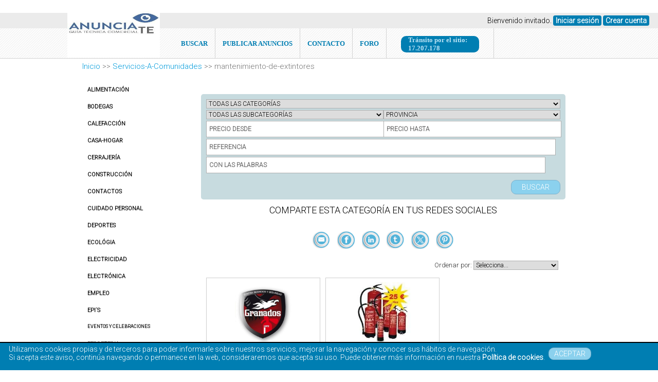

--- FILE ---
content_type: text/html; charset=UTF-8
request_url: https://anuncia-te.es/productos/Servicios-a-comunidades/mantenimiento-de-extintores
body_size: 87165
content:

<!DOCTYPE html>
<html>

<head>
<title> Nuestros Productos | ANUNCIA-TE.ES</title><meta name="description" content="Anuncios, Buzoneo, Guía de empresas granada,Empresas granada,callejero empresas,Directorio de tiendas, empresas,Escaparate de productos y empresas,paginas amarillas granada"><meta property="og:image" content="https://anuncia-te.es/subidas/14564116819625.jpg"/><meta name="twitter:card" content="summary_large_image"/><meta name="twitter:url" content=""/><meta name="twitter:title" content="Nuestros Productos | ANUNCIA-TE.ES"/><meta name="twitter:description" content="Anuncios, Buzoneo, Guía de empresas granada,Empresas granada,callejero empresas,Directorio de tiendas, empresas,Escaparate de productos y empresas,paginas amarillas granada" /><meta name="twitter:image" content="https://anuncia-te.es/subidas/14564116819625.jpg"/><meta name="twitter:image:alt" content="https://anuncia-te.es/subidas/14564116819625.jpg"/>   
<meta charset="UTF-8" />
<meta name="google-site-verification" content="_yzdf8BY4xc8Sx1EE7yEGdlc9fyPdxfnMYipPYGOVDU"/>
<meta name="keywords" content="Anuncios gratis,Buzoneo,Guia de empresas granada,Empresas granada,callejero empresas,Directorio de tiendas, empresas,Escaparate de productos y empresas,paginas amarillas granada">
<meta name="robots" content="index, follow, all">
<meta name="viewport" content="0"><link href="https://anuncia-te.es/subidas/14564116819625.jpg" rel="icon" type="image/x-icon" />
<meta name="viewport" content="width=device-width; initial-scale=1.0;">
<link href="https://fonts.googleapis.com/css?family=Roboto:300" rel="stylesheet" media="all" type="text/css"><link href="https://anuncia-te.es/style.css" rel="stylesheet" media="all" type="text/css"/>

<!-- modificado  Alberto -->
<link rel="stylesheet" href="gestion/plantillas/html_simple_form/css/estilos.css">
<script type="text/javascript" src="gestion/plantillas/html_simple_form/js/funciones.js"></script>
<!--<script src="https://ajax.googleapis.com/ajax/libs/jquery/3.6.0/jquery.min.js"></script>-->
<!-- modificado Alberto -->

<!-- modificado  Oscar para DataTable y jQuery y paypal
<link href="gestion/plantillas/html_simple_form/css/dataTableEdited.min.css" type="text/css" rel="stylesheet">
<script src="gestion/plantillas/html_simple_form/js/datatables.min.js"></script>-->
<script src="gestion/plantillas/html_simple_form/js/jquery-3.6.4.min.js"></script>

<!-- modificado  Oscar -->

<!-- Mapaaaa Nuevo Hoja de estilos Leaflet -->
<link rel="stylesheet" href="https://unpkg.com/leaflet/dist/leaflet.css" integrity="sha256-p4NxAoJBhIIN+hmNHrzRCf9tD/miZyoHS5obTRR9BMY="
     crossorigin=""/>


<!-- Script Leaflet -->
<script src="https://unpkg.com/leaflet@1.9.4/dist/leaflet.js" integrity="sha256-20nQCchB9co0qIjJZRGuk2/Z9VM+kNiyxNV1lvTlZBo="
     crossorigin=""></script>


<!-- Datatable
 jQuery 
    <script src="https://code.jquery.com/jquery-3.6.0.min.js"></script>
    DataTables CSS 
    <link rel="stylesheet" href="https://cdn.datatables.net/1.13.4/css/jquery.dataTables.min.css">
    DataTables JS 
    <script src="https://cdn.datatables.net/1.13.4/js/jquery.dataTables.min.js"></script>

-->

<script src="https://ajax.googleapis.com/ajax/libs/jquery/1/jquery.min.js"></script>
<script type="text/javascript">
var rutabase='https://anuncia-te.es/';
var urlajax='https://anuncia-te.es/gestion/inc/ajax.php';
var backcookies='https://anuncia-te.es/productos/Servicios-a-comunidades/mantenimiento-de-extintores';
</script>
<script>
  (function(i,s,o,g,r,a,m){i['GoogleAnalyticsObject']=r;i[r]=i[r]||function(){
  (i[r].q=i[r].q||[]).push(arguments)},i[r].l=1*new Date();a=s.createElement(o),
  m=s.getElementsByTagName(o)[0];a.async=1;a.src=g;m.parentNode.insertBefore(a,m)
  })(window,document,'script','https://www.google-analytics.com/analytics.js','ga');

  ga('create', 'UA-93181131-1', 'auto');
  ga('send', 'pageview');

</script>



<!--[if lt IE 9]><script src="https://html5shiv.googlecode.com/svn/trunk/html5.js"></script><![endif]-->
<script type="text/javascript" src="https://anuncia-te.es/gestion/scripts/front.js"></script>
<script type="text/javascript" src="https://anuncia-te.es/gestion/scripts/uploadhtml5/js/script.js"></script>



</head>

<body>
    <div id="colormenu" ><div id="loguin"><p>Bienvenido invitado. <a href="https://anuncia-te.es/ingresar">Iniciar sesión</a>  <a href="https://anuncia-te.es/registro">Crear cuenta</a></p></div></div>

			</div>
<header>
<a href="https://anuncia-te.es/"><div id="headerlogo"  style="background-image:url(https://anuncia-te.es//subidas/16949785881583.jpg);" ></div></a>


<ul class="mi-menu">
		  
			  <li><a href="https://anuncia-te.es/buscador">BUSCAR</a></li><li><a href="https://anuncia-te.es/ingresar">PUBLICAR ANUNCIOS</a></li><li><a href="https://anuncia-te.es/contacto">CONTACTO</a></li>
	<li><a href="https://anuncia-te.foroactivo.com/forum" target="_blank">FORO</a></li>
	<li><div class="tvistas">Tránsito por el sitio: 17.207.178</div></li></ul> 
</header>
<nav></nav>
    <div class="clear"></div>
 

<div id="containertotal"><div id="breadcrumb"><a href="https://anuncia-te.es/">Inicio</a> >> <a href="https://anuncia-te.es/">Servicios-a-comunidades</a> >> mantenimiento-de-extintores</div>  <div id="container"><div id="contenido"><div id="capaderechoseccion" ><div class="marginveinte"><h1></h1><div id='listaparaEmpresa'></div><div id='listadoBusquedaGeneral' ></a><div id="capabusquedalistado"><form  method="GET" name="login" id="formbusquedalistado"  enctype="multipart/form-data" action="https://anuncia-te.es/index.php"><input type="hidden" name="accion" id="accion" value=3><input type="hidden" name="c" id="c" value=16><select name='categoria' id='categoria' onchange='cargarSelect(this.value,"cargacategoria",17,"divsubcategoria","");'><option value=''>TODAS LAS CATEGORÍAS</option><option  value='alimentacion'>Alimentación</option><option  value='bodegas'>Bodegas</option><option  value='Calefaccion'>Calefacción</option><option  value='casa-hogar'>Casa-hogar</option><option  value='cerrajeria'>Cerrajería</option><option  value='construccion'>Construcción</option><option  value='contactos'>Contactos</option><option  value='cuidado-personal'>Cuidado personal</option><option  value='deportes'>Deportes</option><option  value='ecologia'>Ecológia</option><option  value='electricidad'>Electricidad</option><option  value='electronica'>Electrónica</option><option  value='empleo'>Empleo</option><option  value='epi-eguipo-proteccion-individual'>EPI´s</option><option  value='eventos-y-celebraciones'>Eventos y Celebraciones</option><option  value='ferreteria'>Ferreteria </option><option  value='formacion'>Formación</option><option  value='griferia-y-fontaneria'>Griferia y Fontaneria</option><option  value='herramientas'>Herramientas</option><option  value='imagen'>Imagen</option><option  value='industria'>Industria</option><option  value='informatica'>Informática</option><option  value='inmobiliarios'>Inmobiliarias </option><option  value='instrumentos'>Instrumentos</option><option  value='articulos-de-jardin-piscina'>Jardín, piscina</option><option  value='juegos'>Juegos</option><option  value='mascotas'>Mascotas</option><option  value='materias-primas'>Materia prima</option><option  value='moda'>Moda</option><option  value='motor'>Motor</option><option  value='negocios'>Negocios</option><option  value='obras-y-reformas'>Obras y Reformas</option><option  value='ocio-aficiones'>Ocio, aficiones</option><option  value='ropa-laboral'>Ropa laboral</option><option  value='servicios-profesionales'>Servicios</option><option  value='Servicios-a-comunidades'>Servicios a comunidades</option><option  value='sonido'>Sonido</option><option  value='telefonia'>Telefonía</option><option  value='ventilacion'>Ventilación </option><option  value='viajes-vacaciones'>Viajes, vacaciones</option></select><div style="width:50%;float:left;"><div id="divsubcategoria"><select name='subcategoria' id='subcategoria' ><option value=''>TODAS LAS SUBCATEGORÍAS</option></select></div><input type="number" name="preciomin" id="preciomin" placeholder="PRECIO DESDE" value="" required></div><div style="width:50%;float:left;"><div class="provinciaList">  <select name="provinciaList"id="provinciaList"  onChange="return provinciaListOnChange()">
	 <option value="" >PROVINCIA</option><option value='01'> ALAVA</option><option value='02'> ALBACETE</option><option value='03'> ALICANTE</option><option value='04'> ALMERIA</option><option value='05'> AVILA</option><option value='06'> BADAJOZ</option><option value='07'> ILLES BALEARS</option><option value='08'> BARCELONA</option><option value='09'> BURGOS</option><option value='10'> CACERES</option><option value='11'> CADIZ</option><option value='12'> CASTELLON</option><option value='13'> CIUDAD REAL</option><option value='14'> CORDOBA</option><option value='15'> CORUÑA, A</option><option value='16'> CUENCA</option><option value='17'> GIRONA</option><option value='18'> GRANADA</option><option value='19'> GUADALAJARA</option><option value='20'> GUIPUZCOA</option><option value='21'> HUELVA</option><option value='22'> HUESCA</option><option value='23'> JAEN</option><option value='24'> LEON</option><option value='25'> LLEIDA</option><option value='26'> RIOJA</option><option value='27'> LUGO</option><option value='28'> MADRID</option><option value='29'> MALAGA</option><option value='30'> MURCIA</option><option value='31'> NAVARRA</option><option value='32'> OURENSE</option><option value='33'> ASTURIAS</option><option value='34'> PALENCIA</option><option value='35'> PALMAS, LAS</option><option value='36'> PONTEVEDRA</option><option value='37'> SALAMANCA</option><option value='38'> SANTA CRUZ DE TENERIFE</option><option value='39'> CANTABRIA</option><option value='40'> SEGOVIA</option><option value='41'> SEVILLA</option><option value='42'> SORIA</option><option value='43'> TARRAGONA</option><option value='44'> TERUEL</option><option value='45'> TOLEDO</option><option value='46'> VALENCIA</option><option value='47'> VALLADOLID</option><option value='48'> VIZCAYA</option><option value='49'> ZAMORA</option><option value='50'> ZARAGOZA</option><option value='51'> CEUTA</option><option value='52'> MELILLA</option></select></div><input type="number" name="preciomax" id="preciomax" placeholder="PRECIO HASTA" value="" required></div><input type="text" name="referencia" id="ref" placeholder="REFERENCIA" required><input type='text' name='palabras' id='palabras' value='' placeholder='CON LAS PALABRAS' style='width:648px !important;' required><div id='inmform' style='display:none;padding:0;'>
								<select name='habitaciones-min' id='habitaciones-min'style='width: 320px !important;'><option value="">DORMITORIOS MINIMOS</option><option  value="1">1</option><option  value="2">2</option><option  value="3">3</option><option  value="4">4</option><option  value="5">5</option><option  value="6">6</option><option  value="7">7</option><option  value="8">8</option><option  value="9">9</option><option  value="10">10</option></select>
								<select name='habitaciones-max' id='habitaciones-max' style='width: 320px !important;'><option value="">DORMITORIOS MÁXIMOS</option><option  value="1">1</option><option  value="2">2</option><option  value="3">3</option><option  value="4">4</option><option  value="5">5</option><option  value="6">6</option><option  value="7">7</option><option  value="8">8</option><option  value="9">9</option><option  value="10">10</option></select>
									
								<select name='aseos-min' id='aseos-min'style='width: 320px !important;'><option value="">BAÑOS MINIMOS</option><option  value="1">1</option><option  value="2">2</option><option  value="3">3</option><option  value="4">4</option><option  value="5">5</option><option  value="6">6</option><option  value="7">7</option><option  value="8">8</option><option  value="9">9</option><option  value="10">10</option></select>
									<select name='aseos-max' id='aseos-max' style='width: 320px !important;'><option value="">BAÑOS MÁXIMOS</option><option  value="1">1</option><option  value="2">2</option><option  value="3">3</option><option  value="4">4</option><option  value="5">5</option><option  value="6">6</option><option  value="7">7</option><option  value="8">8</option><option  value="9">9</option><option  value="10">10</option></select>
									
									<select name='util-min' id='util-min'style='width: 320px !important;'><option value="">M2 MINIMOS</option><option  value="1">1</option><option  value="2">2</option><option  value="3">3</option><option  value="4">4</option><option  value="5">5</option><option  value="6">6</option><option  value="7">7</option><option  value="8">8</option><option  value="9">9</option><option  value="10">10</option><option  value="11">11</option><option  value="12">12</option><option  value="13">13</option><option  value="14">14</option><option  value="15">15</option><option  value="16">16</option><option  value="17">17</option><option  value="18">18</option><option  value="19">19</option><option  value="20">20</option><option  value="21">21</option><option  value="22">22</option><option  value="23">23</option><option  value="24">24</option><option  value="25">25</option><option  value="26">26</option><option  value="27">27</option><option  value="28">28</option><option  value="29">29</option><option  value="30">30</option><option  value="31">31</option><option  value="32">32</option><option  value="33">33</option><option  value="34">34</option><option  value="35">35</option><option  value="36">36</option><option  value="37">37</option><option  value="38">38</option><option  value="39">39</option><option  value="40">40</option><option  value="41">41</option><option  value="42">42</option><option  value="43">43</option><option  value="44">44</option><option  value="45">45</option><option  value="46">46</option><option  value="47">47</option><option  value="48">48</option><option  value="49">49</option><option  value="50">50</option><option  value="51">51</option><option  value="52">52</option><option  value="53">53</option><option  value="54">54</option><option  value="55">55</option><option  value="56">56</option><option  value="57">57</option><option  value="58">58</option><option  value="59">59</option><option  value="60">60</option><option  value="61">61</option><option  value="62">62</option><option  value="63">63</option><option  value="64">64</option><option  value="65">65</option><option  value="66">66</option><option  value="67">67</option><option  value="68">68</option><option  value="69">69</option><option  value="70">70</option><option  value="71">71</option><option  value="72">72</option><option  value="73">73</option><option  value="74">74</option><option  value="75">75</option><option  value="76">76</option><option  value="77">77</option><option  value="78">78</option><option  value="79">79</option><option  value="80">80</option><option  value="81">81</option><option  value="82">82</option><option  value="83">83</option><option  value="84">84</option><option  value="85">85</option><option  value="86">86</option><option  value="87">87</option><option  value="88">88</option><option  value="89">89</option><option  value="90">90</option><option  value="91">91</option><option  value="92">92</option><option  value="93">93</option><option  value="94">94</option><option  value="95">95</option><option  value="96">96</option><option  value="97">97</option><option  value="98">98</option><option  value="99">99</option><option  value="100">100</option><option  value="101">101</option><option  value="102">102</option><option  value="103">103</option><option  value="104">104</option><option  value="105">105</option><option  value="106">106</option><option  value="107">107</option><option  value="108">108</option><option  value="109">109</option><option  value="110">110</option><option  value="111">111</option><option  value="112">112</option><option  value="113">113</option><option  value="114">114</option><option  value="115">115</option><option  value="116">116</option><option  value="117">117</option><option  value="118">118</option><option  value="119">119</option><option  value="120">120</option><option  value="121">121</option><option  value="122">122</option><option  value="123">123</option><option  value="124">124</option><option  value="125">125</option><option  value="126">126</option><option  value="127">127</option><option  value="128">128</option><option  value="129">129</option><option  value="130">130</option><option  value="131">131</option><option  value="132">132</option><option  value="133">133</option><option  value="134">134</option><option  value="135">135</option><option  value="136">136</option><option  value="137">137</option><option  value="138">138</option><option  value="139">139</option><option  value="140">140</option><option  value="141">141</option><option  value="142">142</option><option  value="143">143</option><option  value="144">144</option><option  value="145">145</option><option  value="146">146</option><option  value="147">147</option><option  value="148">148</option><option  value="149">149</option><option  value="150">150</option><option  value="151">151</option><option  value="152">152</option><option  value="153">153</option><option  value="154">154</option><option  value="155">155</option><option  value="156">156</option><option  value="157">157</option><option  value="158">158</option><option  value="159">159</option><option  value="160">160</option><option  value="161">161</option><option  value="162">162</option><option  value="163">163</option><option  value="164">164</option><option  value="165">165</option><option  value="166">166</option><option  value="167">167</option><option  value="168">168</option><option  value="169">169</option><option  value="170">170</option><option  value="171">171</option><option  value="172">172</option><option  value="173">173</option><option  value="174">174</option><option  value="175">175</option><option  value="176">176</option><option  value="177">177</option><option  value="178">178</option><option  value="179">179</option><option  value="180">180</option><option  value="181">181</option><option  value="182">182</option><option  value="183">183</option><option  value="184">184</option><option  value="185">185</option><option  value="186">186</option><option  value="187">187</option><option  value="188">188</option><option  value="189">189</option><option  value="190">190</option><option  value="191">191</option><option  value="192">192</option><option  value="193">193</option><option  value="194">194</option><option  value="195">195</option><option  value="196">196</option><option  value="197">197</option><option  value="198">198</option><option  value="199">199</option><option  value="200">200</option><option  value="201">201</option><option  value="202">202</option><option  value="203">203</option><option  value="204">204</option><option  value="205">205</option><option  value="206">206</option><option  value="207">207</option><option  value="208">208</option><option  value="209">209</option><option  value="210">210</option><option  value="211">211</option><option  value="212">212</option><option  value="213">213</option><option  value="214">214</option><option  value="215">215</option><option  value="216">216</option><option  value="217">217</option><option  value="218">218</option><option  value="219">219</option><option  value="220">220</option><option  value="221">221</option><option  value="222">222</option><option  value="223">223</option><option  value="224">224</option><option  value="225">225</option><option  value="226">226</option><option  value="227">227</option><option  value="228">228</option><option  value="229">229</option><option  value="230">230</option><option  value="231">231</option><option  value="232">232</option><option  value="233">233</option><option  value="234">234</option><option  value="235">235</option><option  value="236">236</option><option  value="237">237</option><option  value="238">238</option><option  value="239">239</option><option  value="240">240</option><option  value="241">241</option><option  value="242">242</option><option  value="243">243</option><option  value="244">244</option><option  value="245">245</option><option  value="246">246</option><option  value="247">247</option><option  value="248">248</option><option  value="249">249</option><option  value="250">250</option><option  value="251">251</option><option  value="252">252</option><option  value="253">253</option><option  value="254">254</option><option  value="255">255</option><option  value="256">256</option><option  value="257">257</option><option  value="258">258</option><option  value="259">259</option><option  value="260">260</option><option  value="261">261</option><option  value="262">262</option><option  value="263">263</option><option  value="264">264</option><option  value="265">265</option><option  value="266">266</option><option  value="267">267</option><option  value="268">268</option><option  value="269">269</option><option  value="270">270</option><option  value="271">271</option><option  value="272">272</option><option  value="273">273</option><option  value="274">274</option><option  value="275">275</option><option  value="276">276</option><option  value="277">277</option><option  value="278">278</option><option  value="279">279</option><option  value="280">280</option><option  value="281">281</option><option  value="282">282</option><option  value="283">283</option><option  value="284">284</option><option  value="285">285</option><option  value="286">286</option><option  value="287">287</option><option  value="288">288</option><option  value="289">289</option><option  value="290">290</option><option  value="291">291</option><option  value="292">292</option><option  value="293">293</option><option  value="294">294</option><option  value="295">295</option><option  value="296">296</option><option  value="297">297</option><option  value="298">298</option><option  value="299">299</option><option  value="300">300</option><option  value="301">301</option><option  value="302">302</option><option  value="303">303</option><option  value="304">304</option><option  value="305">305</option><option  value="306">306</option><option  value="307">307</option><option  value="308">308</option><option  value="309">309</option><option  value="310">310</option><option  value="311">311</option><option  value="312">312</option><option  value="313">313</option><option  value="314">314</option><option  value="315">315</option><option  value="316">316</option><option  value="317">317</option><option  value="318">318</option><option  value="319">319</option><option  value="320">320</option><option  value="321">321</option><option  value="322">322</option><option  value="323">323</option><option  value="324">324</option><option  value="325">325</option><option  value="326">326</option><option  value="327">327</option><option  value="328">328</option><option  value="329">329</option><option  value="330">330</option><option  value="331">331</option><option  value="332">332</option><option  value="333">333</option><option  value="334">334</option><option  value="335">335</option><option  value="336">336</option><option  value="337">337</option><option  value="338">338</option><option  value="339">339</option><option  value="340">340</option><option  value="341">341</option><option  value="342">342</option><option  value="343">343</option><option  value="344">344</option><option  value="345">345</option><option  value="346">346</option><option  value="347">347</option><option  value="348">348</option><option  value="349">349</option><option  value="350">350</option><option  value="351">351</option><option  value="352">352</option><option  value="353">353</option><option  value="354">354</option><option  value="355">355</option><option  value="356">356</option><option  value="357">357</option><option  value="358">358</option><option  value="359">359</option><option  value="360">360</option><option  value="361">361</option><option  value="362">362</option><option  value="363">363</option><option  value="364">364</option><option  value="365">365</option><option  value="366">366</option><option  value="367">367</option><option  value="368">368</option><option  value="369">369</option><option  value="370">370</option><option  value="371">371</option><option  value="372">372</option><option  value="373">373</option><option  value="374">374</option><option  value="375">375</option><option  value="376">376</option><option  value="377">377</option><option  value="378">378</option><option  value="379">379</option><option  value="380">380</option><option  value="381">381</option><option  value="382">382</option><option  value="383">383</option><option  value="384">384</option><option  value="385">385</option><option  value="386">386</option><option  value="387">387</option><option  value="388">388</option><option  value="389">389</option><option  value="390">390</option><option  value="391">391</option><option  value="392">392</option><option  value="393">393</option><option  value="394">394</option><option  value="395">395</option><option  value="396">396</option><option  value="397">397</option><option  value="398">398</option><option  value="399">399</option><option  value="400">400</option><option  value="401">401</option><option  value="402">402</option><option  value="403">403</option><option  value="404">404</option><option  value="405">405</option><option  value="406">406</option><option  value="407">407</option><option  value="408">408</option><option  value="409">409</option><option  value="410">410</option><option  value="411">411</option><option  value="412">412</option><option  value="413">413</option><option  value="414">414</option><option  value="415">415</option><option  value="416">416</option><option  value="417">417</option><option  value="418">418</option><option  value="419">419</option><option  value="420">420</option><option  value="421">421</option><option  value="422">422</option><option  value="423">423</option><option  value="424">424</option><option  value="425">425</option><option  value="426">426</option><option  value="427">427</option><option  value="428">428</option><option  value="429">429</option><option  value="430">430</option><option  value="431">431</option><option  value="432">432</option><option  value="433">433</option><option  value="434">434</option><option  value="435">435</option><option  value="436">436</option><option  value="437">437</option><option  value="438">438</option><option  value="439">439</option><option  value="440">440</option><option  value="441">441</option><option  value="442">442</option><option  value="443">443</option><option  value="444">444</option><option  value="445">445</option><option  value="446">446</option><option  value="447">447</option><option  value="448">448</option><option  value="449">449</option><option  value="450">450</option><option  value="451">451</option><option  value="452">452</option><option  value="453">453</option><option  value="454">454</option><option  value="455">455</option><option  value="456">456</option><option  value="457">457</option><option  value="458">458</option><option  value="459">459</option><option  value="460">460</option><option  value="461">461</option><option  value="462">462</option><option  value="463">463</option><option  value="464">464</option><option  value="465">465</option><option  value="466">466</option><option  value="467">467</option><option  value="468">468</option><option  value="469">469</option><option  value="470">470</option><option  value="471">471</option><option  value="472">472</option><option  value="473">473</option><option  value="474">474</option><option  value="475">475</option><option  value="476">476</option><option  value="477">477</option><option  value="478">478</option><option  value="479">479</option><option  value="480">480</option><option  value="481">481</option><option  value="482">482</option><option  value="483">483</option><option  value="484">484</option><option  value="485">485</option><option  value="486">486</option><option  value="487">487</option><option  value="488">488</option><option  value="489">489</option><option  value="490">490</option><option  value="491">491</option><option  value="492">492</option><option  value="493">493</option><option  value="494">494</option><option  value="495">495</option><option  value="496">496</option><option  value="497">497</option><option  value="498">498</option><option  value="499">499</option><option  value="500">500</option><option  value="501">501</option><option  value="502">502</option><option  value="503">503</option><option  value="504">504</option><option  value="505">505</option><option  value="506">506</option><option  value="507">507</option><option  value="508">508</option><option  value="509">509</option><option  value="510">510</option><option  value="511">511</option><option  value="512">512</option><option  value="513">513</option><option  value="514">514</option><option  value="515">515</option><option  value="516">516</option><option  value="517">517</option><option  value="518">518</option><option  value="519">519</option><option  value="520">520</option><option  value="521">521</option><option  value="522">522</option><option  value="523">523</option><option  value="524">524</option><option  value="525">525</option><option  value="526">526</option><option  value="527">527</option><option  value="528">528</option><option  value="529">529</option><option  value="530">530</option><option  value="531">531</option><option  value="532">532</option><option  value="533">533</option><option  value="534">534</option><option  value="535">535</option><option  value="536">536</option><option  value="537">537</option><option  value="538">538</option><option  value="539">539</option><option  value="540">540</option><option  value="541">541</option><option  value="542">542</option><option  value="543">543</option><option  value="544">544</option><option  value="545">545</option><option  value="546">546</option><option  value="547">547</option><option  value="548">548</option><option  value="549">549</option><option  value="550">550</option><option  value="551">551</option><option  value="552">552</option><option  value="553">553</option><option  value="554">554</option><option  value="555">555</option><option  value="556">556</option><option  value="557">557</option><option  value="558">558</option><option  value="559">559</option><option  value="560">560</option><option  value="561">561</option><option  value="562">562</option><option  value="563">563</option><option  value="564">564</option><option  value="565">565</option><option  value="566">566</option><option  value="567">567</option><option  value="568">568</option><option  value="569">569</option><option  value="570">570</option><option  value="571">571</option><option  value="572">572</option><option  value="573">573</option><option  value="574">574</option><option  value="575">575</option><option  value="576">576</option><option  value="577">577</option><option  value="578">578</option><option  value="579">579</option><option  value="580">580</option><option  value="581">581</option><option  value="582">582</option><option  value="583">583</option><option  value="584">584</option><option  value="585">585</option><option  value="586">586</option><option  value="587">587</option><option  value="588">588</option><option  value="589">589</option><option  value="590">590</option><option  value="591">591</option><option  value="592">592</option><option  value="593">593</option><option  value="594">594</option><option  value="595">595</option><option  value="596">596</option><option  value="597">597</option><option  value="598">598</option><option  value="599">599</option><option  value="600">600</option><option  value="601">601</option><option  value="602">602</option><option  value="603">603</option><option  value="604">604</option><option  value="605">605</option><option  value="606">606</option><option  value="607">607</option><option  value="608">608</option><option  value="609">609</option><option  value="610">610</option><option  value="611">611</option><option  value="612">612</option><option  value="613">613</option><option  value="614">614</option><option  value="615">615</option><option  value="616">616</option><option  value="617">617</option><option  value="618">618</option><option  value="619">619</option><option  value="620">620</option><option  value="621">621</option><option  value="622">622</option><option  value="623">623</option><option  value="624">624</option><option  value="625">625</option><option  value="626">626</option><option  value="627">627</option><option  value="628">628</option><option  value="629">629</option><option  value="630">630</option><option  value="631">631</option><option  value="632">632</option><option  value="633">633</option><option  value="634">634</option><option  value="635">635</option><option  value="636">636</option><option  value="637">637</option><option  value="638">638</option><option  value="639">639</option><option  value="640">640</option><option  value="641">641</option><option  value="642">642</option><option  value="643">643</option><option  value="644">644</option><option  value="645">645</option><option  value="646">646</option><option  value="647">647</option><option  value="648">648</option><option  value="649">649</option><option  value="650">650</option><option  value="651">651</option><option  value="652">652</option><option  value="653">653</option><option  value="654">654</option><option  value="655">655</option><option  value="656">656</option><option  value="657">657</option><option  value="658">658</option><option  value="659">659</option><option  value="660">660</option><option  value="661">661</option><option  value="662">662</option><option  value="663">663</option><option  value="664">664</option><option  value="665">665</option><option  value="666">666</option><option  value="667">667</option><option  value="668">668</option><option  value="669">669</option><option  value="670">670</option><option  value="671">671</option><option  value="672">672</option><option  value="673">673</option><option  value="674">674</option><option  value="675">675</option><option  value="676">676</option><option  value="677">677</option><option  value="678">678</option><option  value="679">679</option><option  value="680">680</option><option  value="681">681</option><option  value="682">682</option><option  value="683">683</option><option  value="684">684</option><option  value="685">685</option><option  value="686">686</option><option  value="687">687</option><option  value="688">688</option><option  value="689">689</option><option  value="690">690</option><option  value="691">691</option><option  value="692">692</option><option  value="693">693</option><option  value="694">694</option><option  value="695">695</option><option  value="696">696</option><option  value="697">697</option><option  value="698">698</option><option  value="699">699</option><option  value="700">700</option><option  value="701">701</option><option  value="702">702</option><option  value="703">703</option><option  value="704">704</option><option  value="705">705</option><option  value="706">706</option><option  value="707">707</option><option  value="708">708</option><option  value="709">709</option><option  value="710">710</option><option  value="711">711</option><option  value="712">712</option><option  value="713">713</option><option  value="714">714</option><option  value="715">715</option><option  value="716">716</option><option  value="717">717</option><option  value="718">718</option><option  value="719">719</option><option  value="720">720</option><option  value="721">721</option><option  value="722">722</option><option  value="723">723</option><option  value="724">724</option><option  value="725">725</option><option  value="726">726</option><option  value="727">727</option><option  value="728">728</option><option  value="729">729</option><option  value="730">730</option><option  value="731">731</option><option  value="732">732</option><option  value="733">733</option><option  value="734">734</option><option  value="735">735</option><option  value="736">736</option><option  value="737">737</option><option  value="738">738</option><option  value="739">739</option><option  value="740">740</option><option  value="741">741</option><option  value="742">742</option><option  value="743">743</option><option  value="744">744</option><option  value="745">745</option><option  value="746">746</option><option  value="747">747</option><option  value="748">748</option><option  value="749">749</option><option  value="750">750</option><option  value="751">751</option><option  value="752">752</option><option  value="753">753</option><option  value="754">754</option><option  value="755">755</option><option  value="756">756</option><option  value="757">757</option><option  value="758">758</option><option  value="759">759</option><option  value="760">760</option><option  value="761">761</option><option  value="762">762</option><option  value="763">763</option><option  value="764">764</option><option  value="765">765</option><option  value="766">766</option><option  value="767">767</option><option  value="768">768</option><option  value="769">769</option><option  value="770">770</option><option  value="771">771</option><option  value="772">772</option><option  value="773">773</option><option  value="774">774</option><option  value="775">775</option><option  value="776">776</option><option  value="777">777</option><option  value="778">778</option><option  value="779">779</option><option  value="780">780</option><option  value="781">781</option><option  value="782">782</option><option  value="783">783</option><option  value="784">784</option><option  value="785">785</option><option  value="786">786</option><option  value="787">787</option><option  value="788">788</option><option  value="789">789</option><option  value="790">790</option><option  value="791">791</option><option  value="792">792</option><option  value="793">793</option><option  value="794">794</option><option  value="795">795</option><option  value="796">796</option><option  value="797">797</option><option  value="798">798</option><option  value="799">799</option><option  value="800">800</option><option  value="801">801</option><option  value="802">802</option><option  value="803">803</option><option  value="804">804</option><option  value="805">805</option><option  value="806">806</option><option  value="807">807</option><option  value="808">808</option><option  value="809">809</option><option  value="810">810</option><option  value="811">811</option><option  value="812">812</option><option  value="813">813</option><option  value="814">814</option><option  value="815">815</option><option  value="816">816</option><option  value="817">817</option><option  value="818">818</option><option  value="819">819</option><option  value="820">820</option><option  value="821">821</option><option  value="822">822</option><option  value="823">823</option><option  value="824">824</option><option  value="825">825</option><option  value="826">826</option><option  value="827">827</option><option  value="828">828</option><option  value="829">829</option><option  value="830">830</option><option  value="831">831</option><option  value="832">832</option><option  value="833">833</option><option  value="834">834</option><option  value="835">835</option><option  value="836">836</option><option  value="837">837</option><option  value="838">838</option><option  value="839">839</option><option  value="840">840</option><option  value="841">841</option><option  value="842">842</option><option  value="843">843</option><option  value="844">844</option><option  value="845">845</option><option  value="846">846</option><option  value="847">847</option><option  value="848">848</option><option  value="849">849</option><option  value="850">850</option><option  value="851">851</option><option  value="852">852</option><option  value="853">853</option><option  value="854">854</option><option  value="855">855</option><option  value="856">856</option><option  value="857">857</option><option  value="858">858</option><option  value="859">859</option><option  value="860">860</option><option  value="861">861</option><option  value="862">862</option><option  value="863">863</option><option  value="864">864</option><option  value="865">865</option><option  value="866">866</option><option  value="867">867</option><option  value="868">868</option><option  value="869">869</option><option  value="870">870</option><option  value="871">871</option><option  value="872">872</option><option  value="873">873</option><option  value="874">874</option><option  value="875">875</option><option  value="876">876</option><option  value="877">877</option><option  value="878">878</option><option  value="879">879</option><option  value="880">880</option><option  value="881">881</option><option  value="882">882</option><option  value="883">883</option><option  value="884">884</option><option  value="885">885</option><option  value="886">886</option><option  value="887">887</option><option  value="888">888</option><option  value="889">889</option><option  value="890">890</option><option  value="891">891</option><option  value="892">892</option><option  value="893">893</option><option  value="894">894</option><option  value="895">895</option><option  value="896">896</option><option  value="897">897</option><option  value="898">898</option><option  value="899">899</option><option  value="900">900</option><option  value="901">901</option><option  value="902">902</option><option  value="903">903</option><option  value="904">904</option><option  value="905">905</option><option  value="906">906</option><option  value="907">907</option><option  value="908">908</option><option  value="909">909</option><option  value="910">910</option><option  value="911">911</option><option  value="912">912</option><option  value="913">913</option><option  value="914">914</option><option  value="915">915</option><option  value="916">916</option><option  value="917">917</option><option  value="918">918</option><option  value="919">919</option><option  value="920">920</option><option  value="921">921</option><option  value="922">922</option><option  value="923">923</option><option  value="924">924</option><option  value="925">925</option><option  value="926">926</option><option  value="927">927</option><option  value="928">928</option><option  value="929">929</option><option  value="930">930</option><option  value="931">931</option><option  value="932">932</option><option  value="933">933</option><option  value="934">934</option><option  value="935">935</option><option  value="936">936</option><option  value="937">937</option><option  value="938">938</option><option  value="939">939</option><option  value="940">940</option><option  value="941">941</option><option  value="942">942</option><option  value="943">943</option><option  value="944">944</option><option  value="945">945</option><option  value="946">946</option><option  value="947">947</option><option  value="948">948</option><option  value="949">949</option><option  value="950">950</option><option  value="951">951</option><option  value="952">952</option><option  value="953">953</option><option  value="954">954</option><option  value="955">955</option><option  value="956">956</option><option  value="957">957</option><option  value="958">958</option><option  value="959">959</option><option  value="960">960</option><option  value="961">961</option><option  value="962">962</option><option  value="963">963</option><option  value="964">964</option><option  value="965">965</option><option  value="966">966</option><option  value="967">967</option><option  value="968">968</option><option  value="969">969</option><option  value="970">970</option><option  value="971">971</option><option  value="972">972</option><option  value="973">973</option><option  value="974">974</option><option  value="975">975</option><option  value="976">976</option><option  value="977">977</option><option  value="978">978</option><option  value="979">979</option><option  value="980">980</option><option  value="981">981</option><option  value="982">982</option><option  value="983">983</option><option  value="984">984</option><option  value="985">985</option><option  value="986">986</option><option  value="987">987</option><option  value="988">988</option><option  value="989">989</option><option  value="990">990</option><option  value="991">991</option><option  value="992">992</option><option  value="993">993</option><option  value="994">994</option><option  value="995">995</option><option  value="996">996</option><option  value="997">997</option><option  value="998">998</option><option  value="999">999</option><option  value="1000">1000</option></select>
									<select name='util-max' id='util-max' style='width: 320px !important;'><option value="">M2 MÁXIMOS</option><option  value="1">1</option><option  value="2">2</option><option  value="3">3</option><option  value="4">4</option><option  value="5">5</option><option  value="6">6</option><option  value="7">7</option><option  value="8">8</option><option  value="9">9</option><option  value="10">10</option><option  value="11">11</option><option  value="12">12</option><option  value="13">13</option><option  value="14">14</option><option  value="15">15</option><option  value="16">16</option><option  value="17">17</option><option  value="18">18</option><option  value="19">19</option><option  value="20">20</option><option  value="21">21</option><option  value="22">22</option><option  value="23">23</option><option  value="24">24</option><option  value="25">25</option><option  value="26">26</option><option  value="27">27</option><option  value="28">28</option><option  value="29">29</option><option  value="30">30</option><option  value="31">31</option><option  value="32">32</option><option  value="33">33</option><option  value="34">34</option><option  value="35">35</option><option  value="36">36</option><option  value="37">37</option><option  value="38">38</option><option  value="39">39</option><option  value="40">40</option><option  value="41">41</option><option  value="42">42</option><option  value="43">43</option><option  value="44">44</option><option  value="45">45</option><option  value="46">46</option><option  value="47">47</option><option  value="48">48</option><option  value="49">49</option><option  value="50">50</option><option  value="51">51</option><option  value="52">52</option><option  value="53">53</option><option  value="54">54</option><option  value="55">55</option><option  value="56">56</option><option  value="57">57</option><option  value="58">58</option><option  value="59">59</option><option  value="60">60</option><option  value="61">61</option><option  value="62">62</option><option  value="63">63</option><option  value="64">64</option><option  value="65">65</option><option  value="66">66</option><option  value="67">67</option><option  value="68">68</option><option  value="69">69</option><option  value="70">70</option><option  value="71">71</option><option  value="72">72</option><option  value="73">73</option><option  value="74">74</option><option  value="75">75</option><option  value="76">76</option><option  value="77">77</option><option  value="78">78</option><option  value="79">79</option><option  value="80">80</option><option  value="81">81</option><option  value="82">82</option><option  value="83">83</option><option  value="84">84</option><option  value="85">85</option><option  value="86">86</option><option  value="87">87</option><option  value="88">88</option><option  value="89">89</option><option  value="90">90</option><option  value="91">91</option><option  value="92">92</option><option  value="93">93</option><option  value="94">94</option><option  value="95">95</option><option  value="96">96</option><option  value="97">97</option><option  value="98">98</option><option  value="99">99</option><option  value="100">100</option><option  value="101">101</option><option  value="102">102</option><option  value="103">103</option><option  value="104">104</option><option  value="105">105</option><option  value="106">106</option><option  value="107">107</option><option  value="108">108</option><option  value="109">109</option><option  value="110">110</option><option  value="111">111</option><option  value="112">112</option><option  value="113">113</option><option  value="114">114</option><option  value="115">115</option><option  value="116">116</option><option  value="117">117</option><option  value="118">118</option><option  value="119">119</option><option  value="120">120</option><option  value="121">121</option><option  value="122">122</option><option  value="123">123</option><option  value="124">124</option><option  value="125">125</option><option  value="126">126</option><option  value="127">127</option><option  value="128">128</option><option  value="129">129</option><option  value="130">130</option><option  value="131">131</option><option  value="132">132</option><option  value="133">133</option><option  value="134">134</option><option  value="135">135</option><option  value="136">136</option><option  value="137">137</option><option  value="138">138</option><option  value="139">139</option><option  value="140">140</option><option  value="141">141</option><option  value="142">142</option><option  value="143">143</option><option  value="144">144</option><option  value="145">145</option><option  value="146">146</option><option  value="147">147</option><option  value="148">148</option><option  value="149">149</option><option  value="150">150</option><option  value="151">151</option><option  value="152">152</option><option  value="153">153</option><option  value="154">154</option><option  value="155">155</option><option  value="156">156</option><option  value="157">157</option><option  value="158">158</option><option  value="159">159</option><option  value="160">160</option><option  value="161">161</option><option  value="162">162</option><option  value="163">163</option><option  value="164">164</option><option  value="165">165</option><option  value="166">166</option><option  value="167">167</option><option  value="168">168</option><option  value="169">169</option><option  value="170">170</option><option  value="171">171</option><option  value="172">172</option><option  value="173">173</option><option  value="174">174</option><option  value="175">175</option><option  value="176">176</option><option  value="177">177</option><option  value="178">178</option><option  value="179">179</option><option  value="180">180</option><option  value="181">181</option><option  value="182">182</option><option  value="183">183</option><option  value="184">184</option><option  value="185">185</option><option  value="186">186</option><option  value="187">187</option><option  value="188">188</option><option  value="189">189</option><option  value="190">190</option><option  value="191">191</option><option  value="192">192</option><option  value="193">193</option><option  value="194">194</option><option  value="195">195</option><option  value="196">196</option><option  value="197">197</option><option  value="198">198</option><option  value="199">199</option><option  value="200">200</option><option  value="201">201</option><option  value="202">202</option><option  value="203">203</option><option  value="204">204</option><option  value="205">205</option><option  value="206">206</option><option  value="207">207</option><option  value="208">208</option><option  value="209">209</option><option  value="210">210</option><option  value="211">211</option><option  value="212">212</option><option  value="213">213</option><option  value="214">214</option><option  value="215">215</option><option  value="216">216</option><option  value="217">217</option><option  value="218">218</option><option  value="219">219</option><option  value="220">220</option><option  value="221">221</option><option  value="222">222</option><option  value="223">223</option><option  value="224">224</option><option  value="225">225</option><option  value="226">226</option><option  value="227">227</option><option  value="228">228</option><option  value="229">229</option><option  value="230">230</option><option  value="231">231</option><option  value="232">232</option><option  value="233">233</option><option  value="234">234</option><option  value="235">235</option><option  value="236">236</option><option  value="237">237</option><option  value="238">238</option><option  value="239">239</option><option  value="240">240</option><option  value="241">241</option><option  value="242">242</option><option  value="243">243</option><option  value="244">244</option><option  value="245">245</option><option  value="246">246</option><option  value="247">247</option><option  value="248">248</option><option  value="249">249</option><option  value="250">250</option><option  value="251">251</option><option  value="252">252</option><option  value="253">253</option><option  value="254">254</option><option  value="255">255</option><option  value="256">256</option><option  value="257">257</option><option  value="258">258</option><option  value="259">259</option><option  value="260">260</option><option  value="261">261</option><option  value="262">262</option><option  value="263">263</option><option  value="264">264</option><option  value="265">265</option><option  value="266">266</option><option  value="267">267</option><option  value="268">268</option><option  value="269">269</option><option  value="270">270</option><option  value="271">271</option><option  value="272">272</option><option  value="273">273</option><option  value="274">274</option><option  value="275">275</option><option  value="276">276</option><option  value="277">277</option><option  value="278">278</option><option  value="279">279</option><option  value="280">280</option><option  value="281">281</option><option  value="282">282</option><option  value="283">283</option><option  value="284">284</option><option  value="285">285</option><option  value="286">286</option><option  value="287">287</option><option  value="288">288</option><option  value="289">289</option><option  value="290">290</option><option  value="291">291</option><option  value="292">292</option><option  value="293">293</option><option  value="294">294</option><option  value="295">295</option><option  value="296">296</option><option  value="297">297</option><option  value="298">298</option><option  value="299">299</option><option  value="300">300</option><option  value="301">301</option><option  value="302">302</option><option  value="303">303</option><option  value="304">304</option><option  value="305">305</option><option  value="306">306</option><option  value="307">307</option><option  value="308">308</option><option  value="309">309</option><option  value="310">310</option><option  value="311">311</option><option  value="312">312</option><option  value="313">313</option><option  value="314">314</option><option  value="315">315</option><option  value="316">316</option><option  value="317">317</option><option  value="318">318</option><option  value="319">319</option><option  value="320">320</option><option  value="321">321</option><option  value="322">322</option><option  value="323">323</option><option  value="324">324</option><option  value="325">325</option><option  value="326">326</option><option  value="327">327</option><option  value="328">328</option><option  value="329">329</option><option  value="330">330</option><option  value="331">331</option><option  value="332">332</option><option  value="333">333</option><option  value="334">334</option><option  value="335">335</option><option  value="336">336</option><option  value="337">337</option><option  value="338">338</option><option  value="339">339</option><option  value="340">340</option><option  value="341">341</option><option  value="342">342</option><option  value="343">343</option><option  value="344">344</option><option  value="345">345</option><option  value="346">346</option><option  value="347">347</option><option  value="348">348</option><option  value="349">349</option><option  value="350">350</option><option  value="351">351</option><option  value="352">352</option><option  value="353">353</option><option  value="354">354</option><option  value="355">355</option><option  value="356">356</option><option  value="357">357</option><option  value="358">358</option><option  value="359">359</option><option  value="360">360</option><option  value="361">361</option><option  value="362">362</option><option  value="363">363</option><option  value="364">364</option><option  value="365">365</option><option  value="366">366</option><option  value="367">367</option><option  value="368">368</option><option  value="369">369</option><option  value="370">370</option><option  value="371">371</option><option  value="372">372</option><option  value="373">373</option><option  value="374">374</option><option  value="375">375</option><option  value="376">376</option><option  value="377">377</option><option  value="378">378</option><option  value="379">379</option><option  value="380">380</option><option  value="381">381</option><option  value="382">382</option><option  value="383">383</option><option  value="384">384</option><option  value="385">385</option><option  value="386">386</option><option  value="387">387</option><option  value="388">388</option><option  value="389">389</option><option  value="390">390</option><option  value="391">391</option><option  value="392">392</option><option  value="393">393</option><option  value="394">394</option><option  value="395">395</option><option  value="396">396</option><option  value="397">397</option><option  value="398">398</option><option  value="399">399</option><option  value="400">400</option><option  value="401">401</option><option  value="402">402</option><option  value="403">403</option><option  value="404">404</option><option  value="405">405</option><option  value="406">406</option><option  value="407">407</option><option  value="408">408</option><option  value="409">409</option><option  value="410">410</option><option  value="411">411</option><option  value="412">412</option><option  value="413">413</option><option  value="414">414</option><option  value="415">415</option><option  value="416">416</option><option  value="417">417</option><option  value="418">418</option><option  value="419">419</option><option  value="420">420</option><option  value="421">421</option><option  value="422">422</option><option  value="423">423</option><option  value="424">424</option><option  value="425">425</option><option  value="426">426</option><option  value="427">427</option><option  value="428">428</option><option  value="429">429</option><option  value="430">430</option><option  value="431">431</option><option  value="432">432</option><option  value="433">433</option><option  value="434">434</option><option  value="435">435</option><option  value="436">436</option><option  value="437">437</option><option  value="438">438</option><option  value="439">439</option><option  value="440">440</option><option  value="441">441</option><option  value="442">442</option><option  value="443">443</option><option  value="444">444</option><option  value="445">445</option><option  value="446">446</option><option  value="447">447</option><option  value="448">448</option><option  value="449">449</option><option  value="450">450</option><option  value="451">451</option><option  value="452">452</option><option  value="453">453</option><option  value="454">454</option><option  value="455">455</option><option  value="456">456</option><option  value="457">457</option><option  value="458">458</option><option  value="459">459</option><option  value="460">460</option><option  value="461">461</option><option  value="462">462</option><option  value="463">463</option><option  value="464">464</option><option  value="465">465</option><option  value="466">466</option><option  value="467">467</option><option  value="468">468</option><option  value="469">469</option><option  value="470">470</option><option  value="471">471</option><option  value="472">472</option><option  value="473">473</option><option  value="474">474</option><option  value="475">475</option><option  value="476">476</option><option  value="477">477</option><option  value="478">478</option><option  value="479">479</option><option  value="480">480</option><option  value="481">481</option><option  value="482">482</option><option  value="483">483</option><option  value="484">484</option><option  value="485">485</option><option  value="486">486</option><option  value="487">487</option><option  value="488">488</option><option  value="489">489</option><option  value="490">490</option><option  value="491">491</option><option  value="492">492</option><option  value="493">493</option><option  value="494">494</option><option  value="495">495</option><option  value="496">496</option><option  value="497">497</option><option  value="498">498</option><option  value="499">499</option><option  value="500">500</option><option  value="501">501</option><option  value="502">502</option><option  value="503">503</option><option  value="504">504</option><option  value="505">505</option><option  value="506">506</option><option  value="507">507</option><option  value="508">508</option><option  value="509">509</option><option  value="510">510</option><option  value="511">511</option><option  value="512">512</option><option  value="513">513</option><option  value="514">514</option><option  value="515">515</option><option  value="516">516</option><option  value="517">517</option><option  value="518">518</option><option  value="519">519</option><option  value="520">520</option><option  value="521">521</option><option  value="522">522</option><option  value="523">523</option><option  value="524">524</option><option  value="525">525</option><option  value="526">526</option><option  value="527">527</option><option  value="528">528</option><option  value="529">529</option><option  value="530">530</option><option  value="531">531</option><option  value="532">532</option><option  value="533">533</option><option  value="534">534</option><option  value="535">535</option><option  value="536">536</option><option  value="537">537</option><option  value="538">538</option><option  value="539">539</option><option  value="540">540</option><option  value="541">541</option><option  value="542">542</option><option  value="543">543</option><option  value="544">544</option><option  value="545">545</option><option  value="546">546</option><option  value="547">547</option><option  value="548">548</option><option  value="549">549</option><option  value="550">550</option><option  value="551">551</option><option  value="552">552</option><option  value="553">553</option><option  value="554">554</option><option  value="555">555</option><option  value="556">556</option><option  value="557">557</option><option  value="558">558</option><option  value="559">559</option><option  value="560">560</option><option  value="561">561</option><option  value="562">562</option><option  value="563">563</option><option  value="564">564</option><option  value="565">565</option><option  value="566">566</option><option  value="567">567</option><option  value="568">568</option><option  value="569">569</option><option  value="570">570</option><option  value="571">571</option><option  value="572">572</option><option  value="573">573</option><option  value="574">574</option><option  value="575">575</option><option  value="576">576</option><option  value="577">577</option><option  value="578">578</option><option  value="579">579</option><option  value="580">580</option><option  value="581">581</option><option  value="582">582</option><option  value="583">583</option><option  value="584">584</option><option  value="585">585</option><option  value="586">586</option><option  value="587">587</option><option  value="588">588</option><option  value="589">589</option><option  value="590">590</option><option  value="591">591</option><option  value="592">592</option><option  value="593">593</option><option  value="594">594</option><option  value="595">595</option><option  value="596">596</option><option  value="597">597</option><option  value="598">598</option><option  value="599">599</option><option  value="600">600</option><option  value="601">601</option><option  value="602">602</option><option  value="603">603</option><option  value="604">604</option><option  value="605">605</option><option  value="606">606</option><option  value="607">607</option><option  value="608">608</option><option  value="609">609</option><option  value="610">610</option><option  value="611">611</option><option  value="612">612</option><option  value="613">613</option><option  value="614">614</option><option  value="615">615</option><option  value="616">616</option><option  value="617">617</option><option  value="618">618</option><option  value="619">619</option><option  value="620">620</option><option  value="621">621</option><option  value="622">622</option><option  value="623">623</option><option  value="624">624</option><option  value="625">625</option><option  value="626">626</option><option  value="627">627</option><option  value="628">628</option><option  value="629">629</option><option  value="630">630</option><option  value="631">631</option><option  value="632">632</option><option  value="633">633</option><option  value="634">634</option><option  value="635">635</option><option  value="636">636</option><option  value="637">637</option><option  value="638">638</option><option  value="639">639</option><option  value="640">640</option><option  value="641">641</option><option  value="642">642</option><option  value="643">643</option><option  value="644">644</option><option  value="645">645</option><option  value="646">646</option><option  value="647">647</option><option  value="648">648</option><option  value="649">649</option><option  value="650">650</option><option  value="651">651</option><option  value="652">652</option><option  value="653">653</option><option  value="654">654</option><option  value="655">655</option><option  value="656">656</option><option  value="657">657</option><option  value="658">658</option><option  value="659">659</option><option  value="660">660</option><option  value="661">661</option><option  value="662">662</option><option  value="663">663</option><option  value="664">664</option><option  value="665">665</option><option  value="666">666</option><option  value="667">667</option><option  value="668">668</option><option  value="669">669</option><option  value="670">670</option><option  value="671">671</option><option  value="672">672</option><option  value="673">673</option><option  value="674">674</option><option  value="675">675</option><option  value="676">676</option><option  value="677">677</option><option  value="678">678</option><option  value="679">679</option><option  value="680">680</option><option  value="681">681</option><option  value="682">682</option><option  value="683">683</option><option  value="684">684</option><option  value="685">685</option><option  value="686">686</option><option  value="687">687</option><option  value="688">688</option><option  value="689">689</option><option  value="690">690</option><option  value="691">691</option><option  value="692">692</option><option  value="693">693</option><option  value="694">694</option><option  value="695">695</option><option  value="696">696</option><option  value="697">697</option><option  value="698">698</option><option  value="699">699</option><option  value="700">700</option><option  value="701">701</option><option  value="702">702</option><option  value="703">703</option><option  value="704">704</option><option  value="705">705</option><option  value="706">706</option><option  value="707">707</option><option  value="708">708</option><option  value="709">709</option><option  value="710">710</option><option  value="711">711</option><option  value="712">712</option><option  value="713">713</option><option  value="714">714</option><option  value="715">715</option><option  value="716">716</option><option  value="717">717</option><option  value="718">718</option><option  value="719">719</option><option  value="720">720</option><option  value="721">721</option><option  value="722">722</option><option  value="723">723</option><option  value="724">724</option><option  value="725">725</option><option  value="726">726</option><option  value="727">727</option><option  value="728">728</option><option  value="729">729</option><option  value="730">730</option><option  value="731">731</option><option  value="732">732</option><option  value="733">733</option><option  value="734">734</option><option  value="735">735</option><option  value="736">736</option><option  value="737">737</option><option  value="738">738</option><option  value="739">739</option><option  value="740">740</option><option  value="741">741</option><option  value="742">742</option><option  value="743">743</option><option  value="744">744</option><option  value="745">745</option><option  value="746">746</option><option  value="747">747</option><option  value="748">748</option><option  value="749">749</option><option  value="750">750</option><option  value="751">751</option><option  value="752">752</option><option  value="753">753</option><option  value="754">754</option><option  value="755">755</option><option  value="756">756</option><option  value="757">757</option><option  value="758">758</option><option  value="759">759</option><option  value="760">760</option><option  value="761">761</option><option  value="762">762</option><option  value="763">763</option><option  value="764">764</option><option  value="765">765</option><option  value="766">766</option><option  value="767">767</option><option  value="768">768</option><option  value="769">769</option><option  value="770">770</option><option  value="771">771</option><option  value="772">772</option><option  value="773">773</option><option  value="774">774</option><option  value="775">775</option><option  value="776">776</option><option  value="777">777</option><option  value="778">778</option><option  value="779">779</option><option  value="780">780</option><option  value="781">781</option><option  value="782">782</option><option  value="783">783</option><option  value="784">784</option><option  value="785">785</option><option  value="786">786</option><option  value="787">787</option><option  value="788">788</option><option  value="789">789</option><option  value="790">790</option><option  value="791">791</option><option  value="792">792</option><option  value="793">793</option><option  value="794">794</option><option  value="795">795</option><option  value="796">796</option><option  value="797">797</option><option  value="798">798</option><option  value="799">799</option><option  value="800">800</option><option  value="801">801</option><option  value="802">802</option><option  value="803">803</option><option  value="804">804</option><option  value="805">805</option><option  value="806">806</option><option  value="807">807</option><option  value="808">808</option><option  value="809">809</option><option  value="810">810</option><option  value="811">811</option><option  value="812">812</option><option  value="813">813</option><option  value="814">814</option><option  value="815">815</option><option  value="816">816</option><option  value="817">817</option><option  value="818">818</option><option  value="819">819</option><option  value="820">820</option><option  value="821">821</option><option  value="822">822</option><option  value="823">823</option><option  value="824">824</option><option  value="825">825</option><option  value="826">826</option><option  value="827">827</option><option  value="828">828</option><option  value="829">829</option><option  value="830">830</option><option  value="831">831</option><option  value="832">832</option><option  value="833">833</option><option  value="834">834</option><option  value="835">835</option><option  value="836">836</option><option  value="837">837</option><option  value="838">838</option><option  value="839">839</option><option  value="840">840</option><option  value="841">841</option><option  value="842">842</option><option  value="843">843</option><option  value="844">844</option><option  value="845">845</option><option  value="846">846</option><option  value="847">847</option><option  value="848">848</option><option  value="849">849</option><option  value="850">850</option><option  value="851">851</option><option  value="852">852</option><option  value="853">853</option><option  value="854">854</option><option  value="855">855</option><option  value="856">856</option><option  value="857">857</option><option  value="858">858</option><option  value="859">859</option><option  value="860">860</option><option  value="861">861</option><option  value="862">862</option><option  value="863">863</option><option  value="864">864</option><option  value="865">865</option><option  value="866">866</option><option  value="867">867</option><option  value="868">868</option><option  value="869">869</option><option  value="870">870</option><option  value="871">871</option><option  value="872">872</option><option  value="873">873</option><option  value="874">874</option><option  value="875">875</option><option  value="876">876</option><option  value="877">877</option><option  value="878">878</option><option  value="879">879</option><option  value="880">880</option><option  value="881">881</option><option  value="882">882</option><option  value="883">883</option><option  value="884">884</option><option  value="885">885</option><option  value="886">886</option><option  value="887">887</option><option  value="888">888</option><option  value="889">889</option><option  value="890">890</option><option  value="891">891</option><option  value="892">892</option><option  value="893">893</option><option  value="894">894</option><option  value="895">895</option><option  value="896">896</option><option  value="897">897</option><option  value="898">898</option><option  value="899">899</option><option  value="900">900</option><option  value="901">901</option><option  value="902">902</option><option  value="903">903</option><option  value="904">904</option><option  value="905">905</option><option  value="906">906</option><option  value="907">907</option><option  value="908">908</option><option  value="909">909</option><option  value="910">910</option><option  value="911">911</option><option  value="912">912</option><option  value="913">913</option><option  value="914">914</option><option  value="915">915</option><option  value="916">916</option><option  value="917">917</option><option  value="918">918</option><option  value="919">919</option><option  value="920">920</option><option  value="921">921</option><option  value="922">922</option><option  value="923">923</option><option  value="924">924</option><option  value="925">925</option><option  value="926">926</option><option  value="927">927</option><option  value="928">928</option><option  value="929">929</option><option  value="930">930</option><option  value="931">931</option><option  value="932">932</option><option  value="933">933</option><option  value="934">934</option><option  value="935">935</option><option  value="936">936</option><option  value="937">937</option><option  value="938">938</option><option  value="939">939</option><option  value="940">940</option><option  value="941">941</option><option  value="942">942</option><option  value="943">943</option><option  value="944">944</option><option  value="945">945</option><option  value="946">946</option><option  value="947">947</option><option  value="948">948</option><option  value="949">949</option><option  value="950">950</option><option  value="951">951</option><option  value="952">952</option><option  value="953">953</option><option  value="954">954</option><option  value="955">955</option><option  value="956">956</option><option  value="957">957</option><option  value="958">958</option><option  value="959">959</option><option  value="960">960</option><option  value="961">961</option><option  value="962">962</option><option  value="963">963</option><option  value="964">964</option><option  value="965">965</option><option  value="966">966</option><option  value="967">967</option><option  value="968">968</option><option  value="969">969</option><option  value="970">970</option><option  value="971">971</option><option  value="972">972</option><option  value="973">973</option><option  value="974">974</option><option  value="975">975</option><option  value="976">976</option><option  value="977">977</option><option  value="978">978</option><option  value="979">979</option><option  value="980">980</option><option  value="981">981</option><option  value="982">982</option><option  value="983">983</option><option  value="984">984</option><option  value="985">985</option><option  value="986">986</option><option  value="987">987</option><option  value="988">988</option><option  value="989">989</option><option  value="990">990</option><option  value="991">991</option><option  value="992">992</option><option  value="993">993</option><option  value="994">994</option><option  value="995">995</option><option  value="996">996</option><option  value="997">997</option><option  value="998">998</option><option  value="999">999</option><option  value="1000">1000</option></select>
										</div><a href='.https://anuncia-te.es/productos/Servicios-a-comunidades/mantenimiento-de-extintores.'><br/><a href="javascript:;" onclick="formbusquedalistado.submit();" class="vermas" style="float:right;margin-top:10px;">BUSCAR</a></form></div><div id="share-buttons">
    <h3>COMPARTE ESTA CATEGORÍA EN TUS REDES SOCIALES</h3>
    <!-- Email -->
    <a  title="Email" class="priv-red" href="mailto:?Subject=&amp;Body= Puedes verlo en:https://anuncia-te.es/productos/Servicios-a-comunidades/mantenimiento-de-extintores">
        <img src="https://anuncia-te.es/images/logo-mail.png" alt="Email" />
    </a>
 
    <!-- Facebook -->
    <a title="Facebook" class="priv-red" href="https://www.facebook.com/sharer.php?u=https://anuncia-te.es/productos/Servicios-a-comunidades/mantenimiento-de-extintores" target="_blank">
	<img src="https://anuncia-te.es/images/logo-facebook.png" alt="Facebook" />
    </a>
    
    
    <!-- LinkedIn -->
    <a title="LinkedIn" class="priv-red" href="https://www.linkedin.com/shareArticle?mini=true&amp;url=https://anuncia-te.es/productos/Servicios-a-comunidades/mantenimiento-de-extintores" target="_blank">
	<img src="https://anuncia-te.es/images/logo-linkedin.png" alt="LinkedIn" />
    </a>
    
    <!-- Tumblr-->
    <a title="Tumblr" class="priv-red" href="https://www.tumblr.com/share/link?url=https://anuncia-te.es/productos/Servicios-a-comunidades/mantenimiento-de-extintores" target="_blank">
	<img src="https://anuncia-te.es/images/logo-tumblr.png" alt="Tumblr" />
    </a>
     
    <!-- Twitter -->
    <a title="Twitter" class="priv-red" href="https://twitter.com/share?url=https://anuncia-te.es/productos/Servicios-a-comunidades/mantenimiento-de-extintores" target="_blank">
	<img src="https://anuncia-te.es/images/logo-twitter.png" alt="Twitter" />
    </a>
    <!-- Whatsapp -->
    <a title="Whatsapp" class="priv-red" href="whatsapp://send?text=https://anuncia-te.es/productos/Servicios-a-comunidades/mantenimiento-de-extintores" data-action="share/whatsapp/share" id="whatsapp-share">
	<img src="https://anuncia-te.es/images/logo-whatsapp.png" alt="Whatsapp" />
    </a>
        <!-- PINTEREST  -->
    <a  title="Pinterest" class="priv-red" href="https://pinterest.com/pin/create/link/?url=https://anuncia-te.es/productos/Servicios-a-comunidades/mantenimiento-de-extintores" target="_blank">
	<img src="https://anuncia-te.es/images/logo-pinterest.png" alt="Pinterest" />
    </a>


</div><div style='margin-bottom: 15px;text-align: right;margin-right: 14px;'>
					<form action='https://anuncia-te.es/productos/Servicios-a-comunidades/mantenimiento-de-extintores/pagina_' name='f1' id='f1' method='post'> 
					<label>Ordenar por: </label>
					<select name='orden' id='precio' onchange='enviarOrden(4,"precio-ASC|precio-DESC|fechaalta-ASC|fechaalta-DESC");'>
					<option value=''>Selecciona...</option><option  value='precio-ASC'>Precio mas bajo primero</option><option  value='precio-DESC'>Precio mas alto primero</option><option  value='fechaalta-DESC'>Fecha mas reciente primero</option><option  value='fechaalta-ASC'>Fecha mas antigüo primero</option></select>
						
					<input type='hidden' name='accion' value=''/>
			<input type='hidden' name='c' value='17'/>

	   
	   
	   </form></div><div id='bloqueanuncio'><a href='https://anuncia-te.es/productos/Servicios-a-comunidades/mantenimiento-de-extintores/instalacion-de-extincion-y-deteccion-de-incendios'><div class='crop2' style='background-image:url(https://anuncia-te.es/subidas/01425040458.jpg);'></div></a><a href='https://anuncia-te.es/productos/Servicios-a-comunidades/mantenimiento-de-extintores/instalacion-de-extincion-y-deteccion-de-incendios'><h3>Instalación de extinción y detección de incendios</h3></a><div class='precio'><p>Consultar</p></div><p>ESPECIALISTAS EN PROTECCI&Oacute;N CONTRA INCENDIOS Mantenimientos Extintores Bocas de incendio Detectores y p...</p><table class='breadanun'><tr><th><img src='https://anuncia-te.es/images/iconopro2.png'></th><td>Albolote » GRANADA </td></tr></table></div><div id='bloqueanuncio'><a href='https://anuncia-te.es/productos/Servicios-a-comunidades/mantenimiento-de-extintores/extintores-y-mantenimiento'><div class='crop2' style='background-image:url(https://anuncia-te.es/subidas/01409420084.jpg);'></div></a><a href='https://anuncia-te.es/productos/Servicios-a-comunidades/mantenimiento-de-extintores/extintores-y-mantenimiento'><h3>Extintores y mantenimiento</h3></a><div class='precio'><p>Consultar</p></div><p>Extintores y mantenimiento. Expertos en protecci&oacute;n contra incendios, nos ocupamos del mantenimiento, re...</p><table class='breadanun'><tr><th><img src='https://anuncia-te.es/images/iconopro2.png'></th><td>Granada » GRANADA </td></tr></table></div><div id='controlPaginacion' ></div><br/><br/><div id="mapa" style="width:90%; height:400px;"></div><br/><br/><br/><br/></div></div></div><div id="sidebar"><ul id='alimentacion'><li style='background-image:url("https://anuncia-te.es/images/sidebar.png") ; background-repeat:no-repeat; ' class='iniciotag' id='34'><span id='34shape' class='shape'><span class='tablecell'><!--<img src='https://anuncia-te.es/subidas/14146587683876.jpg' alt='Alimentación' title='Alimentación'>--></span><span class='tablecell' style='padding-top: 10px;padding-left: 10px;'>Alimentación</span><!--<span  id='34n' class='nprincipal'>###</span>--></span><ul class='divcategorias' style='display:none' id=34abrir><li><a href='https://anuncia-te.es/productos/alimentacion/anuncios-de-productos-de-alimentacion'><span class='categoriaextendida'><span class='flecha'><img src='https://anuncia-te.es/images/flecha.png' alt='Anuncios de productos de alimentación' title='Anuncios de productos de alimentación'></span><span style='font-size:10px;'>Anuncios de productos de alimentación</span><!--<span  class='nsecundario'></span>--></span></a><li><li><a href='https://anuncia-te.es/productos/alimentacion/canales-cocina-youtube'><span class='categoriaextendida'><span class='flecha'><img src='https://anuncia-te.es/images/flecha.png' alt='Canales Cocina YouTube' title='Canales Cocina YouTube'></span><span style=''>Canales Cocina YouTube</span><!--<span  class='nsecundario'></span>--></span></a><li><li><a href='https://anuncia-te.es/productos/alimentacion/directorio-de-apicultores'><span class='categoriaextendida'><span class='flecha'><img src='https://anuncia-te.es/images/flecha.png' alt='Directorio de Apicultores' title='Directorio de Apicultores'></span><span style=''>Directorio de Apicultores</span><!--<span  class='nsecundario'></span>--></span></a><li><li><a href='https://anuncia-te.es/productos/alimentacion/directorio-de-cadenas-comerciales'><span class='categoriaextendida'><span class='flecha'><img src='https://anuncia-te.es/images/flecha.png' alt='Directorio de cadenas comerciales' title='Directorio de cadenas comerciales'></span><span style='font-size:10px;'>Directorio de cadenas comerciales</span><!--<span  class='nsecundario'></span>--></span></a><li><li><a href='https://anuncia-te.es/productos/alimentacion/directorio-de-carnicerias'><span class='categoriaextendida'><span class='flecha'><img src='https://anuncia-te.es/images/flecha.png' alt='Directorio de Carnicerí­as' title='Directorio de Carnicerí­as'></span><span style=''>Directorio de Carnicerí­as</span><!--<span  class='nsecundario'></span>--></span></a><li><li><a href='https://anuncia-te.es/productos/alimentacion/directorio-de-cooperativas-agricolas-de-hortalizas'><span class='categoriaextendida'><span class='flecha'><img src='https://anuncia-te.es/images/flecha.png' alt='Directorio de cooperativas agrí­colas de hortalizas' title='Directorio de cooperativas agrí­colas de hortalizas'></span><span style='font-size:10px;'>Directorio de cooperativas agrí­colas de hortalizas</span><!--<span  class='nsecundario'></span>--></span></a><li><li><a href='https://anuncia-te.es/productos/alimentacion/directorio-de-distribuidores-y-mayoristas-de-te'><span class='categoriaextendida'><span class='flecha'><img src='https://anuncia-te.es/images/flecha.png' alt='Directorio de Distribuidores y mayoristas de té' title='Directorio de Distribuidores y mayoristas de té'></span><span style='font-size:10px;'>Directorio de Distribuidores y mayoristas de té</span><!--<span  class='nsecundario'></span>--></span></a><li><li><a href='https://anuncia-te.es/productos/alimentacion/directorio-de-empresas-de-alimentos-congelados'><span class='categoriaextendida'><span class='flecha'><img src='https://anuncia-te.es/images/flecha.png' alt='Directorio de empresas de alimentos congelados' title='Directorio de empresas de alimentos congelados'></span><span style='font-size:10px;'>Directorio de empresas de alimentos congelados</span><!--<span  class='nsecundario'></span>--></span></a><li><li><a href='https://anuncia-te.es/productos/alimentacion/directorio-de-empresas-de-catering-a-domicilio'><span class='categoriaextendida'><span class='flecha'><img src='https://anuncia-te.es/images/flecha.png' alt='Directorio de empresas de catering a domicilio' title='Directorio de empresas de catering a domicilio'></span><span style='font-size:10px;'>Directorio de empresas de catering a domicilio</span><!--<span  class='nsecundario'></span>--></span></a><li><li><a href='https://anuncia-te.es/productos/alimentacion/directorio-de-empresas-de-distribucion-alimentaria'><span class='categoriaextendida'><span class='flecha'><img src='https://anuncia-te.es/images/flecha.png' alt='Directorio de empresas de distribución alimentaría' title='Directorio de empresas de distribución alimentaría'></span><span style='font-size:10px;'>Directorio de empresas de distribución alimentaría</span><!--<span  class='nsecundario'></span>--></span></a><li><li><a href='https://anuncia-te.es/productos/alimentacion/directorio-de-empresas-de-distribucion-de-congelados'><span class='categoriaextendida'><span class='flecha'><img src='https://anuncia-te.es/images/flecha.png' alt='Directorio de empresas de distribución de congelados' title='Directorio de empresas de distribución de congelados'></span><span style='font-size:10px;'>Directorio de empresas de distribución de congelados</span><!--<span  class='nsecundario'></span>--></span></a><li><li><a href='https://anuncia-te.es/productos/alimentacion/directorio-de-empresas-de-distribucion-de-frutos-secos'><span class='categoriaextendida'><span class='flecha'><img src='https://anuncia-te.es/images/flecha.png' alt='Directorio de empresas de distribución de frutos secos' title='Directorio de empresas de distribución de frutos secos'></span><span style='font-size:10px;'>Directorio de empresas de distribución de frutos secos</span><!--<span  class='nsecundario'></span>--></span></a><li><li><a href='https://anuncia-te.es/productos/alimentacion/directorio-de-empresas-de-distribucion-de-productos-ibericos'><span class='categoriaextendida'><span class='flecha'><img src='https://anuncia-te.es/images/flecha.png' alt='Directorio de empresas de distribución de productos ibéricos' title='Directorio de empresas de distribución de productos ibéricos'></span><span style='font-size:10px;'>Directorio de empresas de distribución de productos ibéricos</span><!--<span  class='nsecundario'></span>--></span></a><li><li><a href='https://anuncia-te.es/productos/alimentacion/directorio-de-empresas-de-precocinados'><span class='categoriaextendida'><span class='flecha'><img src='https://anuncia-te.es/images/flecha.png' alt='Directorio de empresas de precocinados' title='Directorio de empresas de precocinados'></span><span style='font-size:10px;'>Directorio de empresas de precocinados</span><!--<span  class='nsecundario'></span>--></span></a><li><li><a href='https://anuncia-te.es/productos/alimentacion/directorio-de-empresas-embotelladoras-y-distribuidoras-de-bebidas'><span class='categoriaextendida'><span class='flecha'><img src='https://anuncia-te.es/images/flecha.png' alt='Directorio de empresas embotelladoras y distribuidoras de bebidas' title='Directorio de empresas embotelladoras y distribuidoras de bebidas'></span><span style='font-size:10px;'>Directorio de empresas embotelladoras y distribuidoras de bebidas</span><!--<span  class='nsecundario'></span>--></span></a><li><li><a href='https://anuncia-te.es/productos/alimentacion/directorio-de-empresas-envasadoras-de-alimentos'><span class='categoriaextendida'><span class='flecha'><img src='https://anuncia-te.es/images/flecha.png' alt='Directorio de empresas envasadoras de alimentos' title='Directorio de empresas envasadoras de alimentos'></span><span style='font-size:10px;'>Directorio de empresas envasadoras de alimentos</span><!--<span  class='nsecundario'></span>--></span></a><li><li><a href='https://anuncia-te.es/productos/alimentacion/directorio-de-fabricantes-bolleria-pasteleria-y-dulces'><span class='categoriaextendida'><span class='flecha'><img src='https://anuncia-te.es/images/flecha.png' alt='Directorio de fabricantes bollería-pastelería y dulces' title='Directorio de fabricantes bollería-pastelería y dulces'></span><span style='font-size:10px;'>Directorio de fabricantes bollería-pastelería y dulces</span><!--<span  class='nsecundario'></span>--></span></a><li><li><a href='https://anuncia-te.es/productos/alimentacion/directorio-de-fabricantes-de-embalajes-para-alimentacion'><span class='categoriaextendida'><span class='flecha'><img src='https://anuncia-te.es/images/flecha.png' alt='Directorio de fabricantes de embalajes para alimentación' title='Directorio de fabricantes de embalajes para alimentación'></span><span style='font-size:10px;'>Directorio de fabricantes de embalajes para alimentación</span><!--<span  class='nsecundario'></span>--></span></a><li><li><a href='https://anuncia-te.es/productos/alimentacion/directorio-de-fabricantes-y-distribuidores-de-helados'><span class='categoriaextendida'><span class='flecha'><img src='https://anuncia-te.es/images/flecha.png' alt='Directorio de fabricantes y distribuidores de helados' title='Directorio de fabricantes y distribuidores de helados'></span><span style='font-size:10px;'>Directorio de fabricantes y distribuidores de helados</span><!--<span  class='nsecundario'></span>--></span></a><li><li><a href='https://anuncia-te.es/productos/alimentacion/directorio-de-fabricantes-y-distribuidores-de-mantecados-y-dulces-navidenos'><span class='categoriaextendida'><span class='flecha'><img src='https://anuncia-te.es/images/flecha.png' alt='Directorio de fabricantes y distribuidores de mantecados y dulces navideños' title='Directorio de fabricantes y distribuidores de mantecados y dulces navideños'></span><span style='font-size:10px;'>Directorio de fabricantes y distribuidores de mantecados y dulces navideños</span><!--<span  class='nsecundario'></span>--></span></a><li><li><a href='https://anuncia-te.es/productos/alimentacion/directorio-de-fabricantes-y-distribuidores-de-maquinaria-para-embotellado'><span class='categoriaextendida'><span class='flecha'><img src='https://anuncia-te.es/images/flecha.png' alt='Directorio de fabricantes y distribuidores de maquinaría para embotellado' title='Directorio de fabricantes y distribuidores de maquinaría para embotellado'></span><span style='font-size:10px;'>Directorio de fabricantes y distribuidores de maquinaría para embotellado</span><!--<span  class='nsecundario'></span>--></span></a><li><li><a href='https://anuncia-te.es/productos/alimentacion/directorio-de-fabricantes-y-distribuidores-de-masas-precocinadas-para-pan-y-bolleria'><span class='categoriaextendida'><span class='flecha'><img src='https://anuncia-te.es/images/flecha.png' alt='Directorio de fabricantes y distribuidores de masas precocinadas para pan y bolleria' title='Directorio de fabricantes y distribuidores de masas precocinadas para pan y bolleria'></span><span style='font-size:10px;'>Directorio de fabricantes y distribuidores de masas precocinadas para pan y bolleria</span><!--<span  class='nsecundario'></span>--></span></a><li><li><a href='https://anuncia-te.es/productos/alimentacion/directorio-de-fabricantes-y-distribuidores-de-mermeladas-y-dulces'><span class='categoriaextendida'><span class='flecha'><img src='https://anuncia-te.es/images/flecha.png' alt='Directorio de fabricantes y distribuidores de mermeladas y dulces' title='Directorio de fabricantes y distribuidores de mermeladas y dulces'></span><span style='font-size:10px;'>Directorio de fabricantes y distribuidores de mermeladas y dulces</span><!--<span  class='nsecundario'></span>--></span></a><li><li><a href='https://anuncia-te.es/productos/alimentacion/directorio-de-fruterias'><span class='categoriaextendida'><span class='flecha'><img src='https://anuncia-te.es/images/flecha.png' alt='Directorio de fruterías' title='Directorio de fruterías'></span><span style=''>Directorio de fruterías</span><!--<span  class='nsecundario'></span>--></span></a><li><li><a href='https://anuncia-te.es/productos/alimentacion/directorio-de-ganaderos-de-corderos'><span class='categoriaextendida'><span class='flecha'><img src='https://anuncia-te.es/images/flecha.png' alt='Directorio de ganaderos de corderos' title='Directorio de ganaderos de corderos'></span><span style='font-size:10px;'>Directorio de ganaderos de corderos</span><!--<span  class='nsecundario'></span>--></span></a><li><li><a href='https://anuncia-te.es/productos/alimentacion/directorio-de-granjas'><span class='categoriaextendida'><span class='flecha'><img src='https://anuncia-te.es/images/flecha.png' alt='Directorio de granjas' title='Directorio de granjas'></span><span style=''>Directorio de granjas</span><!--<span  class='nsecundario'></span>--></span></a><li><li><a href='https://anuncia-te.es/productos/alimentacion/Directorio-de-panaderias'><span class='categoriaextendida'><span class='flecha'><img src='https://anuncia-te.es/images/flecha.png' alt='Directorio de Panaderias' title='Directorio de Panaderias'></span><span style=''>Directorio de Panaderias</span><!--<span  class='nsecundario'></span>--></span></a><li><li><a href='https://anuncia-te.es/productos/alimentacion/directorio-de-pastelerias'><span class='categoriaextendida'><span class='flecha'><img src='https://anuncia-te.es/images/flecha.png' alt='Directorio de pastelerí­as' title='Directorio de pastelerí­as'></span><span style=''>Directorio de pastelerí­as</span><!--<span  class='nsecundario'></span>--></span></a><li><li><a href='https://anuncia-te.es/productos/alimentacion/directorio-de-pescaderias'><span class='categoriaextendida'><span class='flecha'><img src='https://anuncia-te.es/images/flecha.png' alt='Directorio de pescaderias' title='Directorio de pescaderias'></span><span style=''>Directorio de pescaderias</span><!--<span  class='nsecundario'></span>--></span></a><li><li><a href='https://anuncia-te.es/productos/alimentacion/directorio-de-piscifactorias'><span class='categoriaextendida'><span class='flecha'><img src='https://anuncia-te.es/images/flecha.png' alt='Directorio de piscifactorias' title='Directorio de piscifactorias'></span><span style=''>Directorio de piscifactorias</span><!--<span  class='nsecundario'></span>--></span></a><li><li><a href='https://anuncia-te.es/productos/alimentacion/directorio-de-productores-de-aceite'><span class='categoriaextendida'><span class='flecha'><img src='https://anuncia-te.es/images/flecha.png' alt='Directorio de productores de aceite' title='Directorio de productores de aceite'></span><span style='font-size:10px;'>Directorio de productores de aceite</span><!--<span  class='nsecundario'></span>--></span></a><li><li><a href='https://anuncia-te.es/productos/alimentacion/directorio-de-productores-y-distribuidores-de-chocolates'><span class='categoriaextendida'><span class='flecha'><img src='https://anuncia-te.es/images/flecha.png' alt='Directorio de productores y distribuidores de chocolates' title='Directorio de productores y distribuidores de chocolates'></span><span style='font-size:10px;'>Directorio de productores y distribuidores de chocolates</span><!--<span  class='nsecundario'></span>--></span></a><li><li><a href='https://anuncia-te.es/productos/alimentacion/directorio-de-productores-y-distribuidores-de-embutidos'><span class='categoriaextendida'><span class='flecha'><img src='https://anuncia-te.es/images/flecha.png' alt='Directorio de productores y distribuidores de embutidos' title='Directorio de productores y distribuidores de embutidos'></span><span style='font-size:10px;'>Directorio de productores y distribuidores de embutidos</span><!--<span  class='nsecundario'></span>--></span></a><li><li><a href='https://anuncia-te.es/productos/alimentacion/directorio-de-productores-y-distribuidores-de-encurtidos'><span class='categoriaextendida'><span class='flecha'><img src='https://anuncia-te.es/images/flecha.png' alt='Directorio de productores y distribuidores de encurtidos' title='Directorio de productores y distribuidores de encurtidos'></span><span style='font-size:10px;'>Directorio de productores y distribuidores de encurtidos</span><!--<span  class='nsecundario'></span>--></span></a><li><li><a href='https://anuncia-te.es/productos/alimentacion/directorio-de-productores-y-distribuidores-de-frutas-y-verduras'><span class='categoriaextendida'><span class='flecha'><img src='https://anuncia-te.es/images/flecha.png' alt='Directorio de productores y distribuidores de frutas y verduras' title='Directorio de productores y distribuidores de frutas y verduras'></span><span style='font-size:10px;'>Directorio de productores y distribuidores de frutas y verduras</span><!--<span  class='nsecundario'></span>--></span></a><li><li><a href='https://anuncia-te.es/productos/alimentacion/directorio-de-productores-y-distribuidores-de-quesos'><span class='categoriaextendida'><span class='flecha'><img src='https://anuncia-te.es/images/flecha.png' alt='Directorio de productores y distribuidores de quesos' title='Directorio de productores y distribuidores de quesos'></span><span style='font-size:10px;'>Directorio de productores y distribuidores de quesos</span><!--<span  class='nsecundario'></span>--></span></a><li><li><a href='https://anuncia-te.es/productos/alimentacion/directorio-de-profesionales-y-empresas-dedicadas-a-la-calidad-y-seguridad-alimentaria'><span class='categoriaextendida'><span class='flecha'><img src='https://anuncia-te.es/images/flecha.png' alt='Directorio de profesionales y empresas dedicadas a la calidad y seguridad alimentaria' title='Directorio de profesionales y empresas dedicadas a la calidad y seguridad alimentaria'></span><span style='font-size:10px;'>Directorio de profesionales y empresas dedicadas a la calidad y seguridad alimentaria</span><!--<span  class='nsecundario'></span>--></span></a><li><li><a href='https://anuncia-te.es/productos/alimentacion/directorio-de-semilleros-para-agricultora'><span class='categoriaextendida'><span class='flecha'><img src='https://anuncia-te.es/images/flecha.png' alt='Directorio de semilleros para agricultora' title='Directorio de semilleros para agricultora'></span><span style='font-size:10px;'>Directorio de semilleros para agricultora</span><!--<span  class='nsecundario'></span>--></span></a><li><li><a href='https://anuncia-te.es/productos/alimentacion/directorio-de-supermercados'><span class='categoriaextendida'><span class='flecha'><img src='https://anuncia-te.es/images/flecha.png' alt='Directorio de Supermercados' title='Directorio de Supermercados'></span><span style=''>Directorio de Supermercados</span><!--<span  class='nsecundario'></span>--></span></a><li><li><a href='https://anuncia-te.es/productos/alimentacion/directorio-de-tiendas-de-especias-frutos-secos-y-hiervas'><span class='categoriaextendida'><span class='flecha'><img src='https://anuncia-te.es/images/flecha.png' alt='Directorio de tiendas de especias frutos secos y hiervas' title='Directorio de tiendas de especias frutos secos y hiervas'></span><span style='font-size:10px;'>Directorio de tiendas de especias frutos secos y hiervas</span><!--<span  class='nsecundario'></span>--></span></a><li><li><a href='https://anuncia-te.es/productos/alimentacion/directorio-de-tiendas-de-insectos-comestibles'><span class='categoriaextendida'><span class='flecha'><img src='https://anuncia-te.es/images/flecha.png' alt='Directorio de tiendas de insectos comestibles' title='Directorio de tiendas de insectos comestibles'></span><span style='font-size:10px;'>Directorio de tiendas de insectos comestibles</span><!--<span  class='nsecundario'></span>--></span></a><li><li><a href='https://anuncia-te.es/productos/alimentacion/directorio-de-tiendas-de-productos-gourmet'><span class='categoriaextendida'><span class='flecha'><img src='https://anuncia-te.es/images/flecha.png' alt='Directorio de tiendas de productos gourmet' title='Directorio de tiendas de productos gourmet'></span><span style='font-size:10px;'>Directorio de tiendas de productos gourmet</span><!--<span  class='nsecundario'></span>--></span></a><li><li><a href='https://anuncia-te.es/productos/alimentacion/prontuario-aguas-de-mesa'><span class='categoriaextendida'><span class='flecha'><img src='https://anuncia-te.es/images/flecha.png' alt='Prontuario aguas de mesa' title='Prontuario aguas de mesa'></span><span style=''>Prontuario aguas de mesa</span><!--<span  class='nsecundario'></span>--></span></a><li><li><a href='https://anuncia-te.es/productos/alimentacion/prontuario-de-aceites-de-coco'><span class='categoriaextendida'><span class='flecha'><img src='https://anuncia-te.es/images/flecha.png' alt='Prontuario de aceites de coco' title='Prontuario de aceites de coco'></span><span style=''>Prontuario de aceites de coco</span><!--<span  class='nsecundario'></span>--></span></a><li><li><a href='https://anuncia-te.es/productos/alimentacion/prontuario-de-aceites-de-mesa'><span class='categoriaextendida'><span class='flecha'><img src='https://anuncia-te.es/images/flecha.png' alt='Prontuario de aceites de mesa' title='Prontuario de aceites de mesa'></span><span style=''>Prontuario de aceites de mesa</span><!--<span  class='nsecundario'></span>--></span></a><li><li><a href='https://anuncia-te.es/productos/alimentacion/prontuario-de-aceites-para-cocinar'><span class='categoriaextendida'><span class='flecha'><img src='https://anuncia-te.es/images/flecha.png' alt='Prontuario de aceites para cocinar' title='Prontuario de aceites para cocinar'></span><span style='font-size:10px;'>Prontuario de aceites para cocinar</span><!--<span  class='nsecundario'></span>--></span></a><li><li><a href='https://anuncia-te.es/productos/alimentacion/prontuario-de-aperitivos'><span class='categoriaextendida'><span class='flecha'><img src='https://anuncia-te.es/images/flecha.png' alt='Prontuario de aperitivos' title='Prontuario de aperitivos'></span><span style=''>Prontuario de aperitivos</span><!--<span  class='nsecundario'></span>--></span></a><li><li><a href='https://anuncia-te.es/productos/alimentacion/prontuario-de-cafes'><span class='categoriaextendida'><span class='flecha'><img src='https://anuncia-te.es/images/flecha.png' alt='Prontuario de cafes' title='Prontuario de cafes'></span><span style=''>Prontuario de cafes</span><!--<span  class='nsecundario'></span>--></span></a><li><li><a href='https://anuncia-te.es/productos/alimentacion/prontuario-de-caramelos-y-chucherias'><span class='categoriaextendida'><span class='flecha'><img src='https://anuncia-te.es/images/flecha.png' alt='Prontuario de caramelos y chucherías' title='Prontuario de caramelos y chucherías'></span><span style='font-size:10px;'>Prontuario de caramelos y chucherías</span><!--<span  class='nsecundario'></span>--></span></a><li><li><a href='https://anuncia-te.es/productos/alimentacion/prontuario-de-carnes'><span class='categoriaextendida'><span class='flecha'><img src='https://anuncia-te.es/images/flecha.png' alt='Prontuario de Carnes' title='Prontuario de Carnes'></span><span style=''>Prontuario de Carnes</span><!--<span  class='nsecundario'></span>--></span></a><li><li><a href='https://anuncia-te.es/productos/alimentacion/prontuario-de-chocolates-y-bombones'><span class='categoriaextendida'><span class='flecha'><img src='https://anuncia-te.es/images/flecha.png' alt='Prontuario de chocolates y bombones' title='Prontuario de chocolates y bombones'></span><span style='font-size:10px;'>Prontuario de chocolates y bombones</span><!--<span  class='nsecundario'></span>--></span></a><li><li><a href='https://anuncia-te.es/productos/alimentacion/prontuario-de-comidas-'><span class='categoriaextendida'><span class='flecha'><img src='https://anuncia-te.es/images/flecha.png' alt='prontuario de comidas ' title='prontuario de comidas '></span><span style=''>prontuario de comidas </span><!--<span  class='nsecundario'></span>--></span></a><li><li><a href='https://anuncia-te.es/productos/alimentacion/prontuario-de-comidas---menus---platos---raciones-de-restauracion'><span class='categoriaextendida'><span class='flecha'><img src='https://anuncia-te.es/images/flecha.png' alt='Prontuario de comidas - menús - platos - raciones de restauracion' title='Prontuario de comidas - menús - platos - raciones de restauracion'></span><span style='font-size:10px;'>Prontuario de comidas - menús - platos - raciones de restauracion</span><!--<span  class='nsecundario'></span>--></span></a><li><li><a href='https://anuncia-te.es/productos/alimentacion/prontuario-de-dulces-galletas---pasteles-y-tartas'><span class='categoriaextendida'><span class='flecha'><img src='https://anuncia-te.es/images/flecha.png' alt='Prontuario de dulces galletas - pasteles y tartas' title='Prontuario de dulces galletas - pasteles y tartas'></span><span style='font-size:10px;'>Prontuario de dulces galletas - pasteles y tartas</span><!--<span  class='nsecundario'></span>--></span></a><li><li><a href='https://anuncia-te.es/productos/alimentacion/prontuario-de-embutidos'><span class='categoriaextendida'><span class='flecha'><img src='https://anuncia-te.es/images/flecha.png' alt='Prontuario de embutidos' title='Prontuario de embutidos'></span><span style=''>Prontuario de embutidos</span><!--<span  class='nsecundario'></span>--></span></a><li><li><a href='https://anuncia-te.es/productos/alimentacion/prontuario-de-encurtidos'><span class='categoriaextendida'><span class='flecha'><img src='https://anuncia-te.es/images/flecha.png' alt='Prontuario de encurtidos' title='Prontuario de encurtidos'></span><span style=''>Prontuario de encurtidos</span><!--<span  class='nsecundario'></span>--></span></a><li><li><a href='https://anuncia-te.es/productos/alimentacion/prontuario-de-especias-frutos-y-hiervas'><span class='categoriaextendida'><span class='flecha'><img src='https://anuncia-te.es/images/flecha.png' alt='Prontuario de especias frutos y hiervas' title='Prontuario de especias frutos y hiervas'></span><span style='font-size:10px;'>Prontuario de especias frutos y hiervas</span><!--<span  class='nsecundario'></span>--></span></a><li><li><a href='https://anuncia-te.es/productos/alimentacion/prontuario-de-estuches-y-cestas-para-navidad'><span class='categoriaextendida'><span class='flecha'><img src='https://anuncia-te.es/images/flecha.png' alt='Prontuario de estuches y cestas para navidad' title='Prontuario de estuches y cestas para navidad'></span><span style='font-size:10px;'>Prontuario de estuches y cestas para navidad</span><!--<span  class='nsecundario'></span>--></span></a><li><li><a href='https://anuncia-te.es/productos/alimentacion/prontuario-de-frutas-y-verduras'><span class='categoriaextendida'><span class='flecha'><img src='https://anuncia-te.es/images/flecha.png' alt='Prontuario de frutas y verduras' title='Prontuario de frutas y verduras'></span><span style='font-size:10px;'>Prontuario de frutas y verduras</span><!--<span  class='nsecundario'></span>--></span></a><li><li><a href='https://anuncia-te.es/productos/alimentacion/prontuario-de-frutos-secos-y-deshidratados'><span class='categoriaextendida'><span class='flecha'><img src='https://anuncia-te.es/images/flecha.png' alt='Prontuario de frutos secos y deshidratados' title='Prontuario de frutos secos y deshidratados'></span><span style='font-size:10px;'>Prontuario de frutos secos y deshidratados</span><!--<span  class='nsecundario'></span>--></span></a><li><li><a href='https://anuncia-te.es/productos/alimentacion/prontuario-de-jamones'><span class='categoriaextendida'><span class='flecha'><img src='https://anuncia-te.es/images/flecha.png' alt='Prontuario de Jamones' title='Prontuario de Jamones'></span><span style=''>Prontuario de Jamones</span><!--<span  class='nsecundario'></span>--></span></a><li><li><a href='https://anuncia-te.es/productos/alimentacion/prontuario-de-legumbres'><span class='categoriaextendida'><span class='flecha'><img src='https://anuncia-te.es/images/flecha.png' alt='Prontuario de legumbres' title='Prontuario de legumbres'></span><span style=''>Prontuario de legumbres</span><!--<span  class='nsecundario'></span>--></span></a><li><li><a href='https://anuncia-te.es/productos/alimentacion/prontuario-de-mantecados-y-dulces-de-navidad'><span class='categoriaextendida'><span class='flecha'><img src='https://anuncia-te.es/images/flecha.png' alt='Prontuario de mantecados y dulces de navidad' title='Prontuario de mantecados y dulces de navidad'></span><span style='font-size:10px;'>Prontuario de mantecados y dulces de navidad</span><!--<span  class='nsecundario'></span>--></span></a><li><li><a href='https://anuncia-te.es/productos/alimentacion/prontuario-de-maquinas-para-embotellado-industrial'><span class='categoriaextendida'><span class='flecha'><img src='https://anuncia-te.es/images/flecha.png' alt='Prontuario de maquinas para embotellado industrial' title='Prontuario de maquinas para embotellado industrial'></span><span style='font-size:10px;'>Prontuario de maquinas para embotellado industrial</span><!--<span  class='nsecundario'></span>--></span></a><li><li><a href='https://anuncia-te.es/productos/alimentacion/prontuario-de-maquinas-para-envasado-de-alimentos'><span class='categoriaextendida'><span class='flecha'><img src='https://anuncia-te.es/images/flecha.png' alt='Prontuario de maquinas para envasado de alimentos' title='Prontuario de maquinas para envasado de alimentos'></span><span style='font-size:10px;'>Prontuario de maquinas para envasado de alimentos</span><!--<span  class='nsecundario'></span>--></span></a><li><li><a href='https://anuncia-te.es/productos/alimentacion/prontuario-de-mariscos-congelados'><span class='categoriaextendida'><span class='flecha'><img src='https://anuncia-te.es/images/flecha.png' alt='Prontuario de mariscos congelados' title='Prontuario de mariscos congelados'></span><span style='font-size:10px;'>Prontuario de mariscos congelados</span><!--<span  class='nsecundario'></span>--></span></a><li><li><a href='https://anuncia-te.es/productos/alimentacion/prontuario-de-mermeladas'><span class='categoriaextendida'><span class='flecha'><img src='https://anuncia-te.es/images/flecha.png' alt='Prontuario de mermeladas' title='Prontuario de mermeladas'></span><span style=''>Prontuario de mermeladas</span><!--<span  class='nsecundario'></span>--></span></a><li><li><a href='https://anuncia-te.es/productos/alimentacion/prontuario-de-mieles'><span class='categoriaextendida'><span class='flecha'><img src='https://anuncia-te.es/images/flecha.png' alt='Prontuario de mieles' title='Prontuario de mieles'></span><span style=''>Prontuario de mieles</span><!--<span  class='nsecundario'></span>--></span></a><li><li><a href='https://anuncia-te.es/productos/alimentacion/prontuario-de-pescados-y-mariscos'><span class='categoriaextendida'><span class='flecha'><img src='https://anuncia-te.es/images/flecha.png' alt='Prontuario de pescados y mariscos' title='Prontuario de pescados y mariscos'></span><span style='font-size:10px;'>Prontuario de pescados y mariscos</span><!--<span  class='nsecundario'></span>--></span></a><li><li><a href='https://anuncia-te.es/productos/alimentacion/prontuario-de-productos-en-conserva'><span class='categoriaextendida'><span class='flecha'><img src='https://anuncia-te.es/images/flecha.png' alt='Prontuario de productos en conserva' title='Prontuario de productos en conserva'></span><span style='font-size:10px;'>Prontuario de productos en conserva</span><!--<span  class='nsecundario'></span>--></span></a><li><li><a href='https://anuncia-te.es/productos/alimentacion/prontuario-de-quesos'><span class='categoriaextendida'><span class='flecha'><img src='https://anuncia-te.es/images/flecha.png' alt='Prontuario de quesos' title='Prontuario de quesos'></span><span style=''>Prontuario de quesos</span><!--<span  class='nsecundario'></span>--></span></a><li><li><a href='https://anuncia-te.es/productos/alimentacion/prontuario-de-vinagres'><span class='categoriaextendida'><span class='flecha'><img src='https://anuncia-te.es/images/flecha.png' alt='Prontuario de vinagres' title='Prontuario de vinagres'></span><span style=''>Prontuario de vinagres</span><!--<span  class='nsecundario'></span>--></span></a><li><li><a href='https://anuncia-te.es/productos/alimentacion/prontuario-de-zumos-y-refrescos'><span class='categoriaextendida'><span class='flecha'><img src='https://anuncia-te.es/images/flecha.png' alt='Prontuario de zumos y refrescos' title='Prontuario de zumos y refrescos'></span><span style='font-size:10px;'>Prontuario de zumos y refrescos</span><!--<span  class='nsecundario'></span>--></span></a><li></ul></li></ul><ul id='bodegas'><li style='background-image:url("https://anuncia-te.es/images/sidebar.png") ; background-repeat:no-repeat; ' class='iniciotag' id='35'><span id='35shape' class='shape'><span class='tablecell'><!--<img src='https://anuncia-te.es/subidas/14146590767946.jpg' alt='Bodegas' title='Bodegas'>--></span><span class='tablecell' style='padding-top: 10px;padding-left: 10px;'>Bodegas</span><!--<span  id='35n' class='nprincipal'>###</span>--></span><ul class='divcategorias' style='display:none' id=35abrir><li><a href='https://anuncia-te.es/productos/bodegas/anuncios-de-productos-de-bodegas'><span class='categoriaextendida'><span class='flecha'><img src='https://anuncia-te.es/images/flecha.png' alt='Anuncios de productos de bodegas' title='Anuncios de productos de bodegas'></span><span style='font-size:10px;'>Anuncios de productos de bodegas</span><!--<span  class='nsecundario'></span>--></span></a><li><li><a href='https://anuncia-te.es/productos/bodegas/articulos-bodega-y-vino'><span class='categoriaextendida'><span class='flecha'><img src='https://anuncia-te.es/images/flecha.png' alt='Artí­culos bodega y vino' title='Artí­culos bodega y vino'></span><span style=''>Artí­culos bodega y vino</span><!--<span  class='nsecundario'></span>--></span></a><li><li><a href='https://anuncia-te.es/productos/bodegas/canales-de-enologia-en-youtube'><span class='categoriaextendida'><span class='flecha'><img src='https://anuncia-te.es/images/flecha.png' alt='Canales de Enología en YouTube' title='Canales de Enología en YouTube'></span><span style='font-size:10px;'>Canales de Enología en YouTube</span><!--<span  class='nsecundario'></span>--></span></a><li><li><a href='https://anuncia-te.es/productos/bodegas/directorio-de-bodegas'><span class='categoriaextendida'><span class='flecha'><img src='https://anuncia-te.es/images/flecha.png' alt='Directorio de bodegas ' title='Directorio de bodegas '></span><span style=''>Directorio de bodegas </span><!--<span  class='nsecundario'></span>--></span></a><li><li><a href='https://anuncia-te.es/productos/bodegas/directorio-de-destilerias'><span class='categoriaextendida'><span class='flecha'><img src='https://anuncia-te.es/images/flecha.png' alt='Directorio de destilerías' title='Directorio de destilerías'></span><span style=''>Directorio de destilerías</span><!--<span  class='nsecundario'></span>--></span></a><li><li><a href='https://anuncia-te.es/productos/bodegas/directorio-de-distribuidores-de-bebidas'><span class='categoriaextendida'><span class='flecha'><img src='https://anuncia-te.es/images/flecha.png' alt='Directorio de distribuidores de bebidas' title='Directorio de distribuidores de bebidas'></span><span style='font-size:10px;'>Directorio de distribuidores de bebidas</span><!--<span  class='nsecundario'></span>--></span></a><li><li><a href='https://anuncia-te.es/productos/bodegas/directorio-de-expertos-enologos'><span class='categoriaextendida'><span class='flecha'><img src='https://anuncia-te.es/images/flecha.png' alt='Directorio de expertos enólogos' title='Directorio de expertos enólogos'></span><span style='font-size:10px;'>Directorio de expertos enólogos</span><!--<span  class='nsecundario'></span>--></span></a><li><li><a href='https://anuncia-te.es/productos/bodegas/directorio-de-fabircantes-y-distribuidores-de-maquinaria-enologica'><span class='categoriaextendida'><span class='flecha'><img src='https://anuncia-te.es/images/flecha.png' alt='Directorio de fabricantes y distribuidores de maquinaria enólogica' title='Directorio de fabricantes y distribuidores de maquinaria enólogica'></span><span style='font-size:10px;'>Directorio de fabricantes y distribuidores de maquinaria enólogica</span><!--<span  class='nsecundario'></span>--></span></a><li><li><a href='https://anuncia-te.es/productos/bodegas/directorio-de-productores-de-cerveza'><span class='categoriaextendida'><span class='flecha'><img src='https://anuncia-te.es/images/flecha.png' alt='Directorio de productores de cerveza' title='Directorio de productores de cerveza'></span><span style='font-size:10px;'>Directorio de productores de cerveza</span><!--<span  class='nsecundario'></span>--></span></a><li><li><a href='https://anuncia-te.es/productos/bodegas/directorio-de-tiendas-de-vinos-y-licores'><span class='categoriaextendida'><span class='flecha'><img src='https://anuncia-te.es/images/flecha.png' alt='Directorio de tiendas de vinos y licores' title='Directorio de tiendas de vinos y licores'></span><span style='font-size:10px;'>Directorio de tiendas de vinos y licores</span><!--<span  class='nsecundario'></span>--></span></a><li><li><a href='https://anuncia-te.es/productos/bodegas/directorio-de-vinedos'><span class='categoriaextendida'><span class='flecha'><img src='https://anuncia-te.es/images/flecha.png' alt='Directorio de viñedos' title='Directorio de viñedos'></span><span style=''>Directorio de viñedos</span><!--<span  class='nsecundario'></span>--></span></a><li><li><a href='https://anuncia-te.es/productos/bodegas/prontuario-de-aguardientes'><span class='categoriaextendida'><span class='flecha'><img src='https://anuncia-te.es/images/flecha.png' alt='Prontuario de aguardientes' title='Prontuario de aguardientes'></span><span style=''>Prontuario de aguardientes</span><!--<span  class='nsecundario'></span>--></span></a><li><li><a href='https://anuncia-te.es/productos/bodegas/prontuario-de-anises'><span class='categoriaextendida'><span class='flecha'><img src='https://anuncia-te.es/images/flecha.png' alt='Prontuario de anises' title='Prontuario de anises'></span><span style=''>Prontuario de anises</span><!--<span  class='nsecundario'></span>--></span></a><li><li><a href='https://anuncia-te.es/productos/bodegas/prontuario-de-brandys'><span class='categoriaextendida'><span class='flecha'><img src='https://anuncia-te.es/images/flecha.png' alt='Prontuario de Brandys' title='Prontuario de Brandys'></span><span style=''>Prontuario de Brandys</span><!--<span  class='nsecundario'></span>--></span></a><li><li><a href='https://anuncia-te.es/productos/bodegas/prontuario-de-cervezas'><span class='categoriaextendida'><span class='flecha'><img src='https://anuncia-te.es/images/flecha.png' alt='Prontuario de cervezas' title='Prontuario de cervezas'></span><span style=''>Prontuario de cervezas</span><!--<span  class='nsecundario'></span>--></span></a><li><li><a href='https://anuncia-te.es/productos/bodegas/prontuario-de-dispensadores-con-grifo-para-cerveza'><span class='categoriaextendida'><span class='flecha'><img src='https://anuncia-te.es/images/flecha.png' alt='Prontuario de dispensadores con grifo para cerveza' title='Prontuario de dispensadores con grifo para cerveza'></span><span style='font-size:10px;'>Prontuario de dispensadores con grifo para cerveza</span><!--<span  class='nsecundario'></span>--></span></a><li><li><a href='https://anuncia-te.es/productos/bodegas/prontuario-de-ginebras'><span class='categoriaextendida'><span class='flecha'><img src='https://anuncia-te.es/images/flecha.png' alt='Prontuario de ginebras' title='Prontuario de ginebras'></span><span style=''>Prontuario de ginebras</span><!--<span  class='nsecundario'></span>--></span></a><li><li><a href='https://anuncia-te.es/productos/bodegas/prontuario-de-licores'><span class='categoriaextendida'><span class='flecha'><img src='https://anuncia-te.es/images/flecha.png' alt='Prontuario de licores' title='Prontuario de licores'></span><span style=''>Prontuario de licores</span><!--<span  class='nsecundario'></span>--></span></a><li><li><a href='https://anuncia-te.es/productos/bodegas/prontuario-de-licores-sin-alcohol'><span class='categoriaextendida'><span class='flecha'><img src='https://anuncia-te.es/images/flecha.png' alt='Prontuario de licores sin alcohol' title='Prontuario de licores sin alcohol'></span><span style='font-size:10px;'>Prontuario de licores sin alcohol</span><!--<span  class='nsecundario'></span>--></span></a><li><li><a href='https://anuncia-te.es/productos/bodegas/prontuario-de-maquinaria-enologica'><span class='categoriaextendida'><span class='flecha'><img src='https://anuncia-te.es/images/flecha.png' alt='Prontuario de maquinaria enólogica' title='Prontuario de maquinaria enólogica'></span><span style='font-size:10px;'>Prontuario de maquinaria enólogica</span><!--<span  class='nsecundario'></span>--></span></a><li><li><a href='https://anuncia-te.es/productos/bodegas/prontuario-de-orujos'><span class='categoriaextendida'><span class='flecha'><img src='https://anuncia-te.es/images/flecha.png' alt='Prontuario de orujos' title='Prontuario de orujos'></span><span style=''>Prontuario de orujos</span><!--<span  class='nsecundario'></span>--></span></a><li><li><a href='https://anuncia-te.es/productos/bodegas/prontuario-de-rones'><span class='categoriaextendida'><span class='flecha'><img src='https://anuncia-te.es/images/flecha.png' alt='Prontuario de rones' title='Prontuario de rones'></span><span style=''>Prontuario de rones</span><!--<span  class='nsecundario'></span>--></span></a><li><li><a href='https://anuncia-te.es/productos/bodegas/prontuario-de-tequilas'><span class='categoriaextendida'><span class='flecha'><img src='https://anuncia-te.es/images/flecha.png' alt='Prontuario de tequilas' title='Prontuario de tequilas'></span><span style=''>Prontuario de tequilas</span><!--<span  class='nsecundario'></span>--></span></a><li><li><a href='https://anuncia-te.es/productos/bodegas/prontuario-de-vermutes'><span class='categoriaextendida'><span class='flecha'><img src='https://anuncia-te.es/images/flecha.png' alt='Prontuario de Vermutes' title='Prontuario de Vermutes'></span><span style=''>Prontuario de Vermutes</span><!--<span  class='nsecundario'></span>--></span></a><li><li><a href='https://anuncia-te.es/productos/bodegas/prontuario-de-vinos'><span class='categoriaextendida'><span class='flecha'><img src='https://anuncia-te.es/images/flecha.png' alt='Prontuario de vinos' title='Prontuario de vinos'></span><span style=''>Prontuario de vinos</span><!--<span  class='nsecundario'></span>--></span></a><li><li><a href='https://anuncia-te.es/productos/bodegas/prontuario-de-vinos-ecologicos'><span class='categoriaextendida'><span class='flecha'><img src='https://anuncia-te.es/images/flecha.png' alt='Prontuario de vinos ecológicos' title='Prontuario de vinos ecológicos'></span><span style='font-size:10px;'>Prontuario de vinos ecológicos</span><!--<span  class='nsecundario'></span>--></span></a><li><li><a href='https://anuncia-te.es/productos/bodegas/prontuario-de-vinos-espumosos'><span class='categoriaextendida'><span class='flecha'><img src='https://anuncia-te.es/images/flecha.png' alt='Prontuario de vinos espumosos' title='Prontuario de vinos espumosos'></span><span style=''>Prontuario de vinos espumosos</span><!--<span  class='nsecundario'></span>--></span></a><li><li><a href='https://anuncia-te.es/productos/bodegas/prontuario-de-vinotecas'><span class='categoriaextendida'><span class='flecha'><img src='https://anuncia-te.es/images/flecha.png' alt='Prontuario de vinotecas' title='Prontuario de vinotecas'></span><span style=''>Prontuario de vinotecas</span><!--<span  class='nsecundario'></span>--></span></a><li><li><a href='https://anuncia-te.es/productos/bodegas/prontuario-de-vodkas'><span class='categoriaextendida'><span class='flecha'><img src='https://anuncia-te.es/images/flecha.png' alt='Prontuario de Vodkas' title='Prontuario de Vodkas'></span><span style=''>Prontuario de Vodkas</span><!--<span  class='nsecundario'></span>--></span></a><li><li><a href='https://anuncia-te.es/productos/bodegas/prontuario-de-whiskys'><span class='categoriaextendida'><span class='flecha'><img src='https://anuncia-te.es/images/flecha.png' alt='Prontuario de whiskys' title='Prontuario de whiskys'></span><span style=''>Prontuario de whiskys</span><!--<span  class='nsecundario'></span>--></span></a><li></ul></li></ul><ul id='Calefaccion'><li style='background-image:url("https://anuncia-te.es/images/sidebar.png") ; background-repeat:no-repeat; ' class='iniciotag' id='33'><span id='33shape' class='shape'><span class='tablecell'><!--<img src='https://anuncia-te.es/subidas/14146591695445.jpg' alt='Calefacción' title='Calefacción'>--></span><span class='tablecell' style='padding-top: 10px;padding-left: 10px;'>Calefacción</span><!--<span  id='33n' class='nprincipal'>###</span>--></span><ul class='divcategorias' style='display:none' id=33abrir><li><a href='https://anuncia-te.es/productos/Calefaccion/anuncios-sobre-calefaccion-profesionales-y-empresas-tambien-sobre-productos-servicios'><span class='categoriaextendida'><span class='flecha'><img src='https://anuncia-te.es/images/flecha.png' alt='Anuncios sobre calefaccion profesionales y empresas también sobre productos-servicios' title='Anuncios sobre calefaccion profesionales y empresas también sobre productos-servicios'></span><span style='font-size:10px;'>Anuncios sobre calefaccion profesionales y empresas también sobre productos-servicios</span><!--<span  class='nsecundario'></span>--></span></a><li><li><a href='https://anuncia-te.es/productos/Calefaccion/canales-sobre-aire-acondicionado-y-calefaccion-en-youtube'><span class='categoriaextendida'><span class='flecha'><img src='https://anuncia-te.es/images/flecha.png' alt='Canales sobre aire acondicionado y calefacción en Youtube' title='Canales sobre aire acondicionado y calefacción en Youtube'></span><span style='font-size:10px;'>Canales sobre aire acondicionado y calefacción en Youtube</span><!--<span  class='nsecundario'></span>--></span></a><li><li><a href='https://anuncia-te.es/productos/Calefaccion/directorio-de-empresas-de-aerotermia'><span class='categoriaextendida'><span class='flecha'><img src='https://anuncia-te.es/images/flecha.png' alt='Directorio de empresas de aerotermia' title='Directorio de empresas de aerotermia'></span><span style='font-size:10px;'>Directorio de empresas de aerotermia</span><!--<span  class='nsecundario'></span>--></span></a><li><li><a href='https://anuncia-te.es/productos/Calefaccion/directorio-de-empresas-de-alquiler-de-equipos-de-refrigeracion'><span class='categoriaextendida'><span class='flecha'><img src='https://anuncia-te.es/images/flecha.png' alt='Directorio de empresas de alquiler de equipos de refrigeración' title='Directorio de empresas de alquiler de equipos de refrigeración'></span><span style='font-size:10px;'>Directorio de empresas de alquiler de equipos de refrigeración</span><!--<span  class='nsecundario'></span>--></span></a><li><li><a href='https://anuncia-te.es/productos/Calefaccion/directorio-de-empresas-de-mantenimiento-de-aire-acondicionado-y-calefaccion'><span class='categoriaextendida'><span class='flecha'><img src='https://anuncia-te.es/images/flecha.png' alt='Directorio de empresas de mantenimiento de aire acondicionado y calefacción' title='Directorio de empresas de mantenimiento de aire acondicionado y calefacción'></span><span style='font-size:10px;'>Directorio de empresas de mantenimiento de aire acondicionado y calefacción</span><!--<span  class='nsecundario'></span>--></span></a><li><li><a href='https://anuncia-te.es/productos/Calefaccion/directorio-de-empresas-de-suministros-para-energia-solar'><span class='categoriaextendida'><span class='flecha'><img src='https://anuncia-te.es/images/flecha.png' alt='Directorio de empresas de suministros para energia solar' title='Directorio de empresas de suministros para energia solar'></span><span style='font-size:10px;'>Directorio de empresas de suministros para energia solar</span><!--<span  class='nsecundario'></span>--></span></a><li><li><a href='https://anuncia-te.es/productos/Calefaccion/directorio-de-empresas-distribuidoras-de-suministros-para-calefaccion'><span class='categoriaextendida'><span class='flecha'><img src='https://anuncia-te.es/images/flecha.png' alt='Directorio de empresas distribuidoras de suministros para calefaccion' title='Directorio de empresas distribuidoras de suministros para calefaccion'></span><span style='font-size:10px;'>Directorio de empresas distribuidoras de suministros para calefaccion</span><!--<span  class='nsecundario'></span>--></span></a><li><li><a href='https://anuncia-te.es/productos/Calefaccion/directorio-de-fabricantes-y-distribuidores-de-materiales-para-calefaccion-y-refrigeracion'><span class='categoriaextendida'><span class='flecha'><img src='https://anuncia-te.es/images/flecha.png' alt='Directorio de fabricantes y distribuidores de materiales para calefaccion y refrigeracion' title='Directorio de fabricantes y distribuidores de materiales para calefaccion y refrigeracion'></span><span style='font-size:10px;'>Directorio de fabricantes y distribuidores de materiales para calefaccion y refrigeracion</span><!--<span  class='nsecundario'></span>--></span></a><li><li><a href='https://anuncia-te.es/productos/Calefaccion/directorio-de-fabricantes-y-distribuidores-de-termos-'><span class='categoriaextendida'><span class='flecha'><img src='https://anuncia-te.es/images/flecha.png' alt='Directorio de fabricantes y distribuidores de termos ' title='Directorio de fabricantes y distribuidores de termos '></span><span style='font-size:10px;'>Directorio de fabricantes y distribuidores de termos </span><!--<span  class='nsecundario'></span>--></span></a><li><li><a href='https://anuncia-te.es/productos/Calefaccion/directorio-de-instaladores-de-aire-y-calefaccion'><span class='categoriaextendida'><span class='flecha'><img src='https://anuncia-te.es/images/flecha.png' alt='Directorio de instaladores de aire y calefacción' title='Directorio de instaladores de aire y calefacción'></span><span style='font-size:10px;'>Directorio de instaladores de aire y calefacción</span><!--<span  class='nsecundario'></span>--></span></a><li><li><a href='https://anuncia-te.es/productos/Calefaccion/directorio-de-instaladores-de-gas'><span class='categoriaextendida'><span class='flecha'><img src='https://anuncia-te.es/images/flecha.png' alt='Directorio de instaladores de gas' title='Directorio de instaladores de gas'></span><span style='font-size:10px;'>Directorio de instaladores de gas</span><!--<span  class='nsecundario'></span>--></span></a><li><li><a href='https://anuncia-te.es/productos/Calefaccion/directorio-de-suministradores-de-conbustibles-solidos-y-gaseosos'><span class='categoriaextendida'><span class='flecha'><img src='https://anuncia-te.es/images/flecha.png' alt='Directorio de suministradores de conbustibles solidos y gaseosos' title='Directorio de suministradores de conbustibles solidos y gaseosos'></span><span style='font-size:10px;'>Directorio de suministradores de conbustibles solidos y gaseosos</span><!--<span  class='nsecundario'></span>--></span></a><li><li><a href='https://anuncia-te.es/productos/Calefaccion/directorio-de-tiendas-de-calefaccion'><span class='categoriaextendida'><span class='flecha'><img src='https://anuncia-te.es/images/flecha.png' alt='Directorio de tiendas de calefacción' title='Directorio de tiendas de calefacción'></span><span style='font-size:10px;'>Directorio de tiendas de calefacción</span><!--<span  class='nsecundario'></span>--></span></a><li><li><a href='https://anuncia-te.es/productos/Calefaccion/prontuario-aparatos-de-aire-acondicionado'><span class='categoriaextendida'><span class='flecha'><img src='https://anuncia-te.es/images/flecha.png' alt='Prontuario aparatos de aire acondicionado' title='Prontuario aparatos de aire acondicionado'></span><span style='font-size:10px;'>Prontuario aparatos de aire acondicionado</span><!--<span  class='nsecundario'></span>--></span></a><li><li><a href='https://anuncia-te.es/productos/Calefaccion/prontuario-de-aerotermos-electricos'><span class='categoriaextendida'><span class='flecha'><img src='https://anuncia-te.es/images/flecha.png' alt='Prontuario de aerotermos eléctricos' title='Prontuario de aerotermos eléctricos'></span><span style='font-size:10px;'>Prontuario de aerotermos eléctricos</span><!--<span  class='nsecundario'></span>--></span></a><li><li><a href='https://anuncia-te.es/productos/Calefaccion/prontuario-de-bombas-de-calor'><span class='categoriaextendida'><span class='flecha'><img src='https://anuncia-te.es/images/flecha.png' alt='Prontuario de bombas de calor' title='Prontuario de bombas de calor'></span><span style=''>Prontuario de bombas de calor</span><!--<span  class='nsecundario'></span>--></span></a><li><li><a href='https://anuncia-te.es/productos/Calefaccion/prontuario-de-calderas-para-calefaccion'><span class='categoriaextendida'><span class='flecha'><img src='https://anuncia-te.es/images/flecha.png' alt='Prontuario de calderas para calefacción' title='Prontuario de calderas para calefacción'></span><span style='font-size:10px;'>Prontuario de calderas para calefacción</span><!--<span  class='nsecundario'></span>--></span></a><li><li><a href='https://anuncia-te.es/productos/Calefaccion/prontuario-de-deshumificadores-industriales'><span class='categoriaextendida'><span class='flecha'><img src='https://anuncia-te.es/images/flecha.png' alt='Prontuario de deshumificadores industriales' title='Prontuario de deshumificadores industriales'></span><span style='font-size:10px;'>Prontuario de deshumificadores industriales</span><!--<span  class='nsecundario'></span>--></span></a><li><li><a href='https://anuncia-te.es/productos/Calefaccion/prontuario-de-enfriadores-de-agua'><span class='categoriaextendida'><span class='flecha'><img src='https://anuncia-te.es/images/flecha.png' alt='Prontuario de enfriadores de agua' title='Prontuario de enfriadores de agua'></span><span style='font-size:10px;'>Prontuario de enfriadores de agua</span><!--<span  class='nsecundario'></span>--></span></a><li><li><a href='https://anuncia-te.es/productos/Calefaccion/prontuario-de-estufas-de-biomasa'><span class='categoriaextendida'><span class='flecha'><img src='https://anuncia-te.es/images/flecha.png' alt='Prontuario de estufas de biomasa' title='Prontuario de estufas de biomasa'></span><span style='font-size:10px;'>Prontuario de estufas de biomasa</span><!--<span  class='nsecundario'></span>--></span></a><li><li><a href='https://anuncia-te.es/productos/Calefaccion/prontuario-de-estufas-de-lena'><span class='categoriaextendida'><span class='flecha'><img src='https://anuncia-te.es/images/flecha.png' alt='Prontuario de estufas de leña' title='Prontuario de estufas de leña'></span><span style=''>Prontuario de estufas de leña</span><!--<span  class='nsecundario'></span>--></span></a><li><li><a href='https://anuncia-te.es/productos/Calefaccion/prontuario-de-estufas-para-exteriores'><span class='categoriaextendida'><span class='flecha'><img src='https://anuncia-te.es/images/flecha.png' alt='Prontuario de estufas para exteriores' title='Prontuario de estufas para exteriores'></span><span style='font-size:10px;'>Prontuario de estufas para exteriores</span><!--<span  class='nsecundario'></span>--></span></a><li><li><a href='https://anuncia-te.es/productos/Calefaccion/prontuario-de-estufas-para-interiores'><span class='categoriaextendida'><span class='flecha'><img src='https://anuncia-te.es/images/flecha.png' alt='Prontuario de estufas para interiores' title='Prontuario de estufas para interiores'></span><span style='font-size:10px;'>Prontuario de estufas para interiores</span><!--<span  class='nsecundario'></span>--></span></a><li><li><a href='https://anuncia-te.es/productos/Calefaccion/prontuario-de-humificadores'><span class='categoriaextendida'><span class='flecha'><img src='https://anuncia-te.es/images/flecha.png' alt='Prontuario de humificadores' title='Prontuario de humificadores'></span><span style=''>Prontuario de humificadores</span><!--<span  class='nsecundario'></span>--></span></a><li><li><a href='https://anuncia-te.es/productos/Calefaccion/prontuario-de-piezas-y-accesorios-para-aparatos-de-calefaccion-y-aire-acondicionado'><span class='categoriaextendida'><span class='flecha'><img src='https://anuncia-te.es/images/flecha.png' alt='Prontuario de piezas y accesorios para aparatos de calefaccion y aire acondicionado' title='Prontuario de piezas y accesorios para aparatos de calefaccion y aire acondicionado'></span><span style='font-size:10px;'>Prontuario de piezas y accesorios para aparatos de calefaccion y aire acondicionado</span><!--<span  class='nsecundario'></span>--></span></a><li><li><a href='https://anuncia-te.es/productos/Calefaccion/prontuario-de-piezas-y-accesorios-para-estufas'><span class='categoriaextendida'><span class='flecha'><img src='https://anuncia-te.es/images/flecha.png' alt='Prontuario de piezas y accesorios para estufas' title='Prontuario de piezas y accesorios para estufas'></span><span style='font-size:10px;'>Prontuario de piezas y accesorios para estufas</span><!--<span  class='nsecundario'></span>--></span></a><li><li><a href='https://anuncia-te.es/productos/Calefaccion/prontuario-de-radiadores-'><span class='categoriaextendida'><span class='flecha'><img src='https://anuncia-te.es/images/flecha.png' alt='Prontuario de radiadores ' title='Prontuario de radiadores '></span><span style=''>Prontuario de radiadores </span><!--<span  class='nsecundario'></span>--></span></a><li></ul></li></ul><ul id='casa-hogar'><li style='background-image:url("https://anuncia-te.es/images/sidebar.png") ; background-repeat:no-repeat; ' class='iniciotag' id='13'><span id='13shape' class='shape'><span class='tablecell'><!--<img src='https://anuncia-te.es/subidas/14146551818351.jpg' alt='Casa-hogar' title='Casa-hogar'>--></span><span class='tablecell' style='padding-top: 10px;padding-left: 10px;'>Casa-hogar</span><!--<span  id='13n' class='nprincipal'>###</span>--></span><ul class='divcategorias' style='display:none' id=13abrir><li><a href='https://anuncia-te.es/productos/casa-hogar/anuncios-sobre-hogar-profesionales-y-empresas-tambien-sobre-productos-servicios'><span class='categoriaextendida'><span class='flecha'><img src='https://anuncia-te.es/images/flecha.png' alt='Anuncios sobre hogar profesionales y empresas también sobre productos-servicios' title='Anuncios sobre hogar profesionales y empresas también sobre productos-servicios'></span><span style='font-size:10px;'>Anuncios sobre hogar profesionales y empresas también sobre productos-servicios</span><!--<span  class='nsecundario'></span>--></span></a><li><li><a href='https://anuncia-te.es/productos/casa-hogar/canales-sobre-casa-y-hogar-en-youtube'><span class='categoriaextendida'><span class='flecha'><img src='https://anuncia-te.es/images/flecha.png' alt='Canales sobre Casa y Hogar en YouTube' title='Canales sobre Casa y Hogar en YouTube'></span><span style='font-size:10px;'>Canales sobre Casa y Hogar en YouTube</span><!--<span  class='nsecundario'></span>--></span></a><li><li><a href='https://anuncia-te.es/productos/casa-hogar/directorio-de-decoradores-e-interioristas-'><span class='categoriaextendida'><span class='flecha'><img src='https://anuncia-te.es/images/flecha.png' alt='Directorio de decoradores e interioristas ' title='Directorio de decoradores e interioristas '></span><span style='font-size:10px;'>Directorio de decoradores e interioristas </span><!--<span  class='nsecundario'></span>--></span></a><li><li><a href='https://anuncia-te.es/productos/casa-hogar/directorio-de-evanistas-restauradores-de-muebles'><span class='categoriaextendida'><span class='flecha'><img src='https://anuncia-te.es/images/flecha.png' alt='Directorio de evanistas restauradores de muebles' title='Directorio de evanistas restauradores de muebles'></span><span style='font-size:10px;'>Directorio de evanistas restauradores de muebles</span><!--<span  class='nsecundario'></span>--></span></a><li><li><a href='https://anuncia-te.es/productos/casa-hogar/directorio-de-fabricantes-y-artesanos-de-muebles'><span class='categoriaextendida'><span class='flecha'><img src='https://anuncia-te.es/images/flecha.png' alt='Directorio de fabricantes y artesanos de muebles' title='Directorio de fabricantes y artesanos de muebles'></span><span style='font-size:10px;'>Directorio de fabricantes y artesanos de muebles</span><!--<span  class='nsecundario'></span>--></span></a><li><li><a href='https://anuncia-te.es/productos/casa-hogar/directorio-de-fabricantes-y-distribuidores-de-alfombras'><span class='categoriaextendida'><span class='flecha'><img src='https://anuncia-te.es/images/flecha.png' alt='Directorio de fabricantes y distribuidores de alfombras' title='Directorio de fabricantes y distribuidores de alfombras'></span><span style='font-size:10px;'>Directorio de fabricantes y distribuidores de alfombras</span><!--<span  class='nsecundario'></span>--></span></a><li><li><a href='https://anuncia-te.es/productos/casa-hogar/directorio-de-fabricantes-y-distribuidores-de-ambientadores'><span class='categoriaextendida'><span class='flecha'><img src='https://anuncia-te.es/images/flecha.png' alt='Directorio de fabricantes y distribuidores de ambientadores' title='Directorio de fabricantes y distribuidores de ambientadores'></span><span style='font-size:10px;'>Directorio de fabricantes y distribuidores de ambientadores</span><!--<span  class='nsecundario'></span>--></span></a><li><li><a href='https://anuncia-te.es/productos/casa-hogar/directorio-de-fabricantes-y-distribuidores-de-muebles-'><span class='categoriaextendida'><span class='flecha'><img src='https://anuncia-te.es/images/flecha.png' alt='Directorio de fabricantes y distribuidores de muebles ' title='Directorio de fabricantes y distribuidores de muebles '></span><span style='font-size:10px;'>Directorio de fabricantes y distribuidores de muebles </span><!--<span  class='nsecundario'></span>--></span></a><li><li><a href='https://anuncia-te.es/productos/casa-hogar/directorio-de-fabricantes-y-distribuidores-de-puff'><span class='categoriaextendida'><span class='flecha'><img src='https://anuncia-te.es/images/flecha.png' alt='Directorio de fabricantes y distribuidores de puff' title='Directorio de fabricantes y distribuidores de puff'></span><span style='font-size:10px;'>Directorio de fabricantes y distribuidores de puff</span><!--<span  class='nsecundario'></span>--></span></a><li><li><a href='https://anuncia-te.es/productos/casa-hogar/directorio-de-tapiceros'><span class='categoriaextendida'><span class='flecha'><img src='https://anuncia-te.es/images/flecha.png' alt='Directorio de tapiceros' title='Directorio de tapiceros'></span><span style=''>Directorio de tapiceros</span><!--<span  class='nsecundario'></span>--></span></a><li><li><a href='https://anuncia-te.es/productos/casa-hogar/directorio-de-tecnicos-en-electrodomesticos'><span class='categoriaextendida'><span class='flecha'><img src='https://anuncia-te.es/images/flecha.png' alt='Directorio de técnicos en electrodomésticos' title='Directorio de técnicos en electrodomésticos'></span><span style='font-size:10px;'>Directorio de técnicos en electrodomésticos</span><!--<span  class='nsecundario'></span>--></span></a><li><li><a href='https://anuncia-te.es/productos/casa-hogar/directorio-de-tecnicos-en-lavadoras'><span class='categoriaextendida'><span class='flecha'><img src='https://anuncia-te.es/images/flecha.png' alt='Directorio de técnicos en lavadoras' title='Directorio de técnicos en lavadoras'></span><span style='font-size:10px;'>Directorio de técnicos en lavadoras</span><!--<span  class='nsecundario'></span>--></span></a><li><li><a href='https://anuncia-te.es/productos/casa-hogar/directorio-de-tiendas-de-accesorios-para-el-hogar'><span class='categoriaextendida'><span class='flecha'><img src='https://anuncia-te.es/images/flecha.png' alt='Directorio de tiendas de accesorios para el hogar' title='Directorio de tiendas de accesorios para el hogar'></span><span style='font-size:10px;'>Directorio de tiendas de accesorios para el hogar</span><!--<span  class='nsecundario'></span>--></span></a><li><li><a href='https://anuncia-te.es/productos/casa-hogar/directorio-de-tiendas-de-armarios-empotrados'><span class='categoriaextendida'><span class='flecha'><img src='https://anuncia-te.es/images/flecha.png' alt='Directorio de tiendas de armarios empotrados' title='Directorio de tiendas de armarios empotrados'></span><span style='font-size:10px;'>Directorio de tiendas de armarios empotrados</span><!--<span  class='nsecundario'></span>--></span></a><li><li><a href='https://anuncia-te.es/productos/casa-hogar/directorio-de-tiendas-de-bano'><span class='categoriaextendida'><span class='flecha'><img src='https://anuncia-te.es/images/flecha.png' alt='Directorio de tiendas de baño' title='Directorio de tiendas de baño'></span><span style=''>Directorio de tiendas de baño</span><!--<span  class='nsecundario'></span>--></span></a><li><li><a href='https://anuncia-te.es/productos/casa-hogar/directorio-de-tiendas-de-bebe'><span class='categoriaextendida'><span class='flecha'><img src='https://anuncia-te.es/images/flecha.png' alt='Directorio de tiendas de bebe' title='Directorio de tiendas de bebe'></span><span style=''>Directorio de tiendas de bebe</span><!--<span  class='nsecundario'></span>--></span></a><li><li><a href='https://anuncia-te.es/productos/casa-hogar/directorio-de-tiendas-de-camas-y-colchones'><span class='categoriaextendida'><span class='flecha'><img src='https://anuncia-te.es/images/flecha.png' alt='Directorio de tiendas de camas y colchones' title='Directorio de tiendas de camas y colchones'></span><span style='font-size:10px;'>Directorio de tiendas de camas y colchones</span><!--<span  class='nsecundario'></span>--></span></a><li><li><a href='https://anuncia-te.es/productos/casa-hogar/directorio-de-tiendas-de-cocina'><span class='categoriaextendida'><span class='flecha'><img src='https://anuncia-te.es/images/flecha.png' alt='Directorio de tiendas de cocina' title='Directorio de tiendas de cocina'></span><span style='font-size:10px;'>Directorio de tiendas de cocina</span><!--<span  class='nsecundario'></span>--></span></a><li><li><a href='https://anuncia-te.es/productos/casa-hogar/directorio-de-tiendas-de-decoracion'><span class='categoriaextendida'><span class='flecha'><img src='https://anuncia-te.es/images/flecha.png' alt='Directorio de tiendas de decoracion' title='Directorio de tiendas de decoracion'></span><span style='font-size:10px;'>Directorio de tiendas de decoracion</span><!--<span  class='nsecundario'></span>--></span></a><li><li><a href='https://anuncia-te.es/productos/casa-hogar/directorio-de-tiendas-de-muebles-de-oficina'><span class='categoriaextendida'><span class='flecha'><img src='https://anuncia-te.es/images/flecha.png' alt='Directorio de tiendas de muebles de oficina' title='Directorio de tiendas de muebles de oficina'></span><span style='font-size:10px;'>Directorio de tiendas de muebles de oficina</span><!--<span  class='nsecundario'></span>--></span></a><li><li><a href='https://anuncia-te.es/productos/casa-hogar/directorio-de-tiendas-de-muebles-para-el-hogar'><span class='categoriaextendida'><span class='flecha'><img src='https://anuncia-te.es/images/flecha.png' alt='Directorio de tiendas de muebles para el hogar' title='Directorio de tiendas de muebles para el hogar'></span><span style='font-size:10px;'>Directorio de tiendas de muebles para el hogar</span><!--<span  class='nsecundario'></span>--></span></a><li><li><a href='https://anuncia-te.es/productos/casa-hogar/directorio-de-tiendas-de-puericultura'><span class='categoriaextendida'><span class='flecha'><img src='https://anuncia-te.es/images/flecha.png' alt='Directorio de tiendas de puericultura' title='Directorio de tiendas de puericultura'></span><span style='font-size:10px;'>Directorio de tiendas de puericultura</span><!--<span  class='nsecundario'></span>--></span></a><li><li><a href='https://anuncia-te.es/productos/casa-hogar/directorio-de-tiendas-de-telas-cortinas-y-cojines'><span class='categoriaextendida'><span class='flecha'><img src='https://anuncia-te.es/images/flecha.png' alt='Directorio de tiendas de telas cortinas y cojines' title='Directorio de tiendas de telas cortinas y cojines'></span><span style='font-size:10px;'>Directorio de tiendas de telas cortinas y cojines</span><!--<span  class='nsecundario'></span>--></span></a><li><li><a href='https://anuncia-te.es/productos/casa-hogar/directorio-de-tiendas-de-toldos-y-elementos-de-proteccion-solar'><span class='categoriaextendida'><span class='flecha'><img src='https://anuncia-te.es/images/flecha.png' alt='Directorio de tiendas de toldos y elementos de protección solar' title='Directorio de tiendas de toldos y elementos de protección solar'></span><span style='font-size:10px;'>Directorio de tiendas de toldos y elementos de protección solar</span><!--<span  class='nsecundario'></span>--></span></a><li><li><a href='https://anuncia-te.es/productos/casa-hogar/directorio-de-tiendas-online-de-mobiliario-y-decoracion'><span class='categoriaextendida'><span class='flecha'><img src='https://anuncia-te.es/images/flecha.png' alt='Directorio de tiendas online de mobiliario y decoración' title='Directorio de tiendas online de mobiliario y decoración'></span><span style='font-size:10px;'>Directorio de tiendas online de mobiliario y decoración</span><!--<span  class='nsecundario'></span>--></span></a><li><li><a href='https://anuncia-te.es/productos/casa-hogar/directorio-de-tiendas-para-bebes'><span class='categoriaextendida'><span class='flecha'><img src='https://anuncia-te.es/images/flecha.png' alt='Directorio de tiendas para bebes' title='Directorio de tiendas para bebes'></span><span style='font-size:10px;'>Directorio de tiendas para bebes</span><!--<span  class='nsecundario'></span>--></span></a><li><li><a href='https://anuncia-te.es/productos/casa-hogar/directorio-tiendas-de-ropa-de-hogar'><span class='categoriaextendida'><span class='flecha'><img src='https://anuncia-te.es/images/flecha.png' alt='Directorio tiendas de ropa de hogar' title='Directorio tiendas de ropa de hogar'></span><span style='font-size:10px;'>Directorio tiendas de ropa de hogar</span><!--<span  class='nsecundario'></span>--></span></a><li><li><a href='https://anuncia-te.es/productos/casa-hogar/prontuario-cafeteras-domesticas'><span class='categoriaextendida'><span class='flecha'><img src='https://anuncia-te.es/images/flecha.png' alt='Prontuario Cafeteras Domésticas' title='Prontuario Cafeteras Domésticas'></span><span style='font-size:10px;'>Prontuario Cafeteras Domésticas</span><!--<span  class='nsecundario'></span>--></span></a><li><li><a href='https://anuncia-te.es/productos/casa-hogar/prontuario-de-accesorios-para-cortinas'><span class='categoriaextendida'><span class='flecha'><img src='https://anuncia-te.es/images/flecha.png' alt='Prontuario de accesorios para cortinas' title='Prontuario de accesorios para cortinas'></span><span style='font-size:10px;'>Prontuario de accesorios para cortinas</span><!--<span  class='nsecundario'></span>--></span></a><li><li><a href='https://anuncia-te.es/productos/casa-hogar/prontuario-de-accesorios-para-muebles'><span class='categoriaextendida'><span class='flecha'><img src='https://anuncia-te.es/images/flecha.png' alt='Prontuario de accesorios para muebles' title='Prontuario de accesorios para muebles'></span><span style='font-size:10px;'>Prontuario de accesorios para muebles</span><!--<span  class='nsecundario'></span>--></span></a><li><li><a href='https://anuncia-te.es/productos/casa-hogar/prontuario-de-alarmas-para-el-hogar'><span class='categoriaextendida'><span class='flecha'><img src='https://anuncia-te.es/images/flecha.png' alt='Prontuario de alarmas para el hogar' title='Prontuario de alarmas para el hogar'></span><span style='font-size:10px;'>Prontuario de alarmas para el hogar</span><!--<span  class='nsecundario'></span>--></span></a><li><li><a href='https://anuncia-te.es/productos/casa-hogar/prontuario-de-alfombras'><span class='categoriaextendida'><span class='flecha'><img src='https://anuncia-te.es/images/flecha.png' alt='Prontuario de alfombras' title='Prontuario de alfombras'></span><span style=''>Prontuario de alfombras</span><!--<span  class='nsecundario'></span>--></span></a><li><li><a href='https://anuncia-te.es/productos/casa-hogar/prontuario-de-ambientadores'><span class='categoriaextendida'><span class='flecha'><img src='https://anuncia-te.es/images/flecha.png' alt='Prontuario de ambientadores' title='Prontuario de ambientadores'></span><span style=''>Prontuario de ambientadores</span><!--<span  class='nsecundario'></span>--></span></a><li><li><a href='https://anuncia-te.es/productos/casa-hogar/prontuario-de-articulos-y-complementos-para-el-bano'><span class='categoriaextendida'><span class='flecha'><img src='https://anuncia-te.es/images/flecha.png' alt='Prontuario de articulos y complementos para el baño' title='Prontuario de articulos y complementos para el baño'></span><span style='font-size:10px;'>Prontuario de articulos y complementos para el baño</span><!--<span  class='nsecundario'></span>--></span></a><li><li><a href='https://anuncia-te.es/productos/casa-hogar/prontuario-de-camas-y-colchones'><span class='categoriaextendida'><span class='flecha'><img src='https://anuncia-te.es/images/flecha.png' alt='Prontuario de camas y colchones' title='Prontuario de camas y colchones'></span><span style='font-size:10px;'>Prontuario de camas y colchones</span><!--<span  class='nsecundario'></span>--></span></a><li><li><a href='https://anuncia-te.es/productos/casa-hogar/prontuario-de-cambiadores-para-bebe'><span class='categoriaextendida'><span class='flecha'><img src='https://anuncia-te.es/images/flecha.png' alt='Prontuario de cambiadores para bebe' title='Prontuario de cambiadores para bebe'></span><span style='font-size:10px;'>Prontuario de cambiadores para bebe</span><!--<span  class='nsecundario'></span>--></span></a><li><li><a href='https://anuncia-te.es/productos/casa-hogar/prontuario-de-campanas-extractoras'><span class='categoriaextendida'><span class='flecha'><img src='https://anuncia-te.es/images/flecha.png' alt='Prontuario de campanas extractoras' title='Prontuario de campanas extractoras'></span><span style='font-size:10px;'>Prontuario de campanas extractoras</span><!--<span  class='nsecundario'></span>--></span></a><li><li><a href='https://anuncia-te.es/productos/casa-hogar/prontuario-de-centros-de-mesa'><span class='categoriaextendida'><span class='flecha'><img src='https://anuncia-te.es/images/flecha.png' alt='Prontuario de centros de mesa' title='Prontuario de centros de mesa'></span><span style=''>Prontuario de centros de mesa</span><!--<span  class='nsecundario'></span>--></span></a><li><li><a href='https://anuncia-te.es/productos/casa-hogar/prontuario-de-cestos-y-canastos-para-ropa'><span class='categoriaextendida'><span class='flecha'><img src='https://anuncia-te.es/images/flecha.png' alt='Prontuario de cestos y canastos para ropa' title='Prontuario de cestos y canastos para ropa'></span><span style='font-size:10px;'>Prontuario de cestos y canastos para ropa</span><!--<span  class='nsecundario'></span>--></span></a><li><li><a href='https://anuncia-te.es/productos/casa-hogar/prontuario-de-chaise-longue-o-cheslon'><span class='categoriaextendida'><span class='flecha'><img src='https://anuncia-te.es/images/flecha.png' alt='Prontuario de chaise longue o cheslón' title='Prontuario de chaise longue o cheslón'></span><span style='font-size:10px;'>Prontuario de chaise longue o cheslón</span><!--<span  class='nsecundario'></span>--></span></a><li><li><a href='https://anuncia-te.es/productos/casa-hogar/prontuario-de-comodas-y-mesitas-de-noche'><span class='categoriaextendida'><span class='flecha'><img src='https://anuncia-te.es/images/flecha.png' alt='Prontuario de comodas y mesitas de noche' title='Prontuario de comodas y mesitas de noche'></span><span style='font-size:10px;'>Prontuario de comodas y mesitas de noche</span><!--<span  class='nsecundario'></span>--></span></a><li><li><a href='https://anuncia-te.es/productos/casa-hogar/prontuario-de-congeladores'><span class='categoriaextendida'><span class='flecha'><img src='https://anuncia-te.es/images/flecha.png' alt='Prontuario de congeladores' title='Prontuario de congeladores'></span><span style=''>Prontuario de congeladores</span><!--<span  class='nsecundario'></span>--></span></a><li><li><a href='https://anuncia-te.es/productos/casa-hogar/prontuario-de-cortinas-tecnicas'><span class='categoriaextendida'><span class='flecha'><img src='https://anuncia-te.es/images/flecha.png' alt='Prontuario de cortinas técnicas' title='Prontuario de cortinas técnicas'></span><span style='font-size:10px;'>Prontuario de cortinas técnicas</span><!--<span  class='nsecundario'></span>--></span></a><li><li><a href='https://anuncia-te.es/productos/casa-hogar/prontuario-de-cuadros-murales-y-distintas-obras-de-arte'><span class='categoriaextendida'><span class='flecha'><img src='https://anuncia-te.es/images/flecha.png' alt='Prontuario de cuadros murales y distintas obras de arte' title='Prontuario de cuadros murales y distintas obras de arte'></span><span style='font-size:10px;'>Prontuario de cuadros murales y distintas obras de arte</span><!--<span  class='nsecundario'></span>--></span></a><li><li><a href='https://anuncia-te.es/productos/casa-hogar/prontuario-de-elementos-para-la-vajilla'><span class='categoriaextendida'><span class='flecha'><img src='https://anuncia-te.es/images/flecha.png' alt='Prontuario de elementos para la vajilla' title='Prontuario de elementos para la vajilla'></span><span style='font-size:10px;'>Prontuario de elementos para la vajilla</span><!--<span  class='nsecundario'></span>--></span></a><li><li><a href='https://anuncia-te.es/productos/casa-hogar/prontuario-de-espejos'><span class='categoriaextendida'><span class='flecha'><img src='https://anuncia-te.es/images/flecha.png' alt='Prontuario de espejos' title='Prontuario de espejos'></span><span style=''>Prontuario de espejos</span><!--<span  class='nsecundario'></span>--></span></a><li><li><a href='https://anuncia-te.es/productos/casa-hogar/prontuario-de-felpudos'><span class='categoriaextendida'><span class='flecha'><img src='https://anuncia-te.es/images/flecha.png' alt='Prontuario de felpudos' title='Prontuario de felpudos'></span><span style=''>Prontuario de felpudos</span><!--<span  class='nsecundario'></span>--></span></a><li><li><a href='https://anuncia-te.es/productos/casa-hogar/prontuario-de-fregaderos'><span class='categoriaextendida'><span class='flecha'><img src='https://anuncia-te.es/images/flecha.png' alt='Prontuario de fregaderos' title='Prontuario de fregaderos'></span><span style=''>Prontuario de fregaderos</span><!--<span  class='nsecundario'></span>--></span></a><li><li><a href='https://anuncia-te.es/productos/casa-hogar/prontuario-de-frigorificos'><span class='categoriaextendida'><span class='flecha'><img src='https://anuncia-te.es/images/flecha.png' alt='Prontuario de frigorificos' title='Prontuario de frigorificos'></span><span style=''>Prontuario de frigorificos</span><!--<span  class='nsecundario'></span>--></span></a><li><li><a href='https://anuncia-te.es/productos/casa-hogar/prontuario-de-hornillas-hornos-y-placas-de-cocinado'><span class='categoriaextendida'><span class='flecha'><img src='https://anuncia-te.es/images/flecha.png' alt='Prontuario de hornillas hornos y placas de cocinado' title='Prontuario de hornillas hornos y placas de cocinado'></span><span style='font-size:10px;'>Prontuario de hornillas hornos y placas de cocinado</span><!--<span  class='nsecundario'></span>--></span></a><li><li><a href='https://anuncia-te.es/productos/casa-hogar/prontuario-de-jarrones-para-decoracion'><span class='categoriaextendida'><span class='flecha'><img src='https://anuncia-te.es/images/flecha.png' alt='Prontuario de jarrones para decoración' title='Prontuario de jarrones para decoración'></span><span style='font-size:10px;'>Prontuario de jarrones para decoración</span><!--<span  class='nsecundario'></span>--></span></a><li><li><a href='https://anuncia-te.es/productos/casa-hogar/prontuario-de-lavadoras'><span class='categoriaextendida'><span class='flecha'><img src='https://anuncia-te.es/images/flecha.png' alt='Prontuario de lavadoras' title='Prontuario de lavadoras'></span><span style=''>Prontuario de lavadoras</span><!--<span  class='nsecundario'></span>--></span></a><li><li><a href='https://anuncia-te.es/productos/casa-hogar/prontuario-de-lavavajillas'><span class='categoriaextendida'><span class='flecha'><img src='https://anuncia-te.es/images/flecha.png' alt='Prontuario de lavavajillas' title='Prontuario de lavavajillas'></span><span style=''>Prontuario de lavavajillas</span><!--<span  class='nsecundario'></span>--></span></a><li><li><a href='https://anuncia-te.es/productos/casa-hogar/prontuario-de-manteles-y-hules'><span class='categoriaextendida'><span class='flecha'><img src='https://anuncia-te.es/images/flecha.png' alt='Prontuario de manteles y hules' title='Prontuario de manteles y hules'></span><span style=''>Prontuario de manteles y hules</span><!--<span  class='nsecundario'></span>--></span></a><li><li><a href='https://anuncia-te.es/productos/casa-hogar/prontuario-de-maquinas-de-coser'><span class='categoriaextendida'><span class='flecha'><img src='https://anuncia-te.es/images/flecha.png' alt='Prontuario de máquinas de coser' title='Prontuario de máquinas de coser'></span><span style='font-size:10px;'>Prontuario de máquinas de coser</span><!--<span  class='nsecundario'></span>--></span></a><li><li><a href='https://anuncia-te.es/productos/casa-hogar/prontuario-de-mecedoras'><span class='categoriaextendida'><span class='flecha'><img src='https://anuncia-te.es/images/flecha.png' alt='Prontuario de mecedoras' title='Prontuario de mecedoras'></span><span style=''>Prontuario de mecedoras</span><!--<span  class='nsecundario'></span>--></span></a><li><li><a href='https://anuncia-te.es/productos/casa-hogar/prontuario-de-mesas'><span class='categoriaextendida'><span class='flecha'><img src='https://anuncia-te.es/images/flecha.png' alt='Prontuario de mesas' title='Prontuario de mesas'></span><span style=''>Prontuario de mesas</span><!--<span  class='nsecundario'></span>--></span></a><li><li><a href='https://anuncia-te.es/productos/casa-hogar/prontuario-de-mesas-de-planchar'><span class='categoriaextendida'><span class='flecha'><img src='https://anuncia-te.es/images/flecha.png' alt='Prontuario de mesas de planchar' title='Prontuario de mesas de planchar'></span><span style='font-size:10px;'>Prontuario de mesas de planchar</span><!--<span  class='nsecundario'></span>--></span></a><li><li><a href='https://anuncia-te.es/productos/casa-hogar/prontuario-de-mesas-y-sillas-de-comedor'><span class='categoriaextendida'><span class='flecha'><img src='https://anuncia-te.es/images/flecha.png' alt='prontuario de mesas y sillas de comedor' title='prontuario de mesas y sillas de comedor'></span><span style='font-size:10px;'>prontuario de mesas y sillas de comedor</span><!--<span  class='nsecundario'></span>--></span></a><li><li><a href='https://anuncia-te.es/productos/casa-hogar/prontuario-de-microondas'><span class='categoriaextendida'><span class='flecha'><img src='https://anuncia-te.es/images/flecha.png' alt='prontuario de microondas' title='prontuario de microondas'></span><span style=''>prontuario de microondas</span><!--<span  class='nsecundario'></span>--></span></a><li><li><a href='https://anuncia-te.es/productos/casa-hogar/prontuario-de-mosquiteras'><span class='categoriaextendida'><span class='flecha'><img src='https://anuncia-te.es/images/flecha.png' alt='Prontuario de mosquiteras' title='Prontuario de mosquiteras'></span><span style=''>Prontuario de mosquiteras</span><!--<span  class='nsecundario'></span>--></span></a><li><li><a href='https://anuncia-te.es/productos/casa-hogar/prontuario-de-muebles-a-medida'><span class='categoriaextendida'><span class='flecha'><img src='https://anuncia-te.es/images/flecha.png' alt='Prontuario de muebles a medida' title='Prontuario de muebles a medida'></span><span style=''>Prontuario de muebles a medida</span><!--<span  class='nsecundario'></span>--></span></a><li><li><a href='https://anuncia-te.es/productos/casa-hogar/prontuario-de-muebles-aparadores'><span class='categoriaextendida'><span class='flecha'><img src='https://anuncia-te.es/images/flecha.png' alt='Prontuario de muebles aparadores' title='Prontuario de muebles aparadores'></span><span style='font-size:10px;'>Prontuario de muebles aparadores</span><!--<span  class='nsecundario'></span>--></span></a><li><li><a href='https://anuncia-te.es/productos/casa-hogar/prontuario-de-muebles-auxiliares-vitrinas-y-estantes'><span class='categoriaextendida'><span class='flecha'><img src='https://anuncia-te.es/images/flecha.png' alt='Prontuario de muebles auxiliares vitrinas y estantes' title='Prontuario de muebles auxiliares vitrinas y estantes'></span><span style='font-size:10px;'>Prontuario de muebles auxiliares vitrinas y estantes</span><!--<span  class='nsecundario'></span>--></span></a><li><li><a href='https://anuncia-te.es/productos/casa-hogar/prontuario-de-muebles-de-cocina'><span class='categoriaextendida'><span class='flecha'><img src='https://anuncia-te.es/images/flecha.png' alt='Prontuario de muebles de cocina' title='Prontuario de muebles de cocina'></span><span style='font-size:10px;'>Prontuario de muebles de cocina</span><!--<span  class='nsecundario'></span>--></span></a><li><li><a href='https://anuncia-te.es/productos/casa-hogar/prontuario-de-muebles-de-salon'><span class='categoriaextendida'><span class='flecha'><img src='https://anuncia-te.es/images/flecha.png' alt='Prontuario de muebles de salon' title='Prontuario de muebles de salon'></span><span style=''>Prontuario de muebles de salon</span><!--<span  class='nsecundario'></span>--></span></a><li><li><a href='https://anuncia-te.es/productos/casa-hogar/prontuario-de-muebles-de-terraza-y-jardin'><span class='categoriaextendida'><span class='flecha'><img src='https://anuncia-te.es/images/flecha.png' alt='Prontuario de muebles de terraza y jardín' title='Prontuario de muebles de terraza y jardín'></span><span style='font-size:10px;'>Prontuario de muebles de terraza y jardín</span><!--<span  class='nsecundario'></span>--></span></a><li><li><a href='https://anuncia-te.es/productos/casa-hogar/prontuario-de-muebles-para-dormitorio'><span class='categoriaextendida'><span class='flecha'><img src='https://anuncia-te.es/images/flecha.png' alt='Prontuario de muebles para dormitorio' title='Prontuario de muebles para dormitorio'></span><span style='font-size:10px;'>Prontuario de muebles para dormitorio</span><!--<span  class='nsecundario'></span>--></span></a><li><li><a href='https://anuncia-te.es/productos/casa-hogar/prontuario-de-muebles-para-hogar'><span class='categoriaextendida'><span class='flecha'><img src='https://anuncia-te.es/images/flecha.png' alt='Prontuario de muebles para hogar' title='Prontuario de muebles para hogar'></span><span style='font-size:10px;'>Prontuario de muebles para hogar</span><!--<span  class='nsecundario'></span>--></span></a><li><li><a href='https://anuncia-te.es/productos/casa-hogar/prontuario-de-muebles-para-recibidor'><span class='categoriaextendida'><span class='flecha'><img src='https://anuncia-te.es/images/flecha.png' alt='Prontuario de muebles para recibidor' title='Prontuario de muebles para recibidor'></span><span style='font-size:10px;'>Prontuario de muebles para recibidor</span><!--<span  class='nsecundario'></span>--></span></a><li><li><a href='https://anuncia-te.es/productos/casa-hogar/prontuario-de-muebles-zapatero'><span class='categoriaextendida'><span class='flecha'><img src='https://anuncia-te.es/images/flecha.png' alt='Prontuario de muebles zapatero' title='Prontuario de muebles zapatero'></span><span style=''>Prontuario de muebles zapatero</span><!--<span  class='nsecundario'></span>--></span></a><li><li><a href='https://anuncia-te.es/productos/casa-hogar/prontuario-de-neveras'><span class='categoriaextendida'><span class='flecha'><img src='https://anuncia-te.es/images/flecha.png' alt='Prontuario de neveras' title='Prontuario de neveras'></span><span style=''>Prontuario de neveras</span><!--<span  class='nsecundario'></span>--></span></a><li><li><a href='https://anuncia-te.es/productos/casa-hogar/prontuario-de-pequenos-electrodomesticos'><span class='categoriaextendida'><span class='flecha'><img src='https://anuncia-te.es/images/flecha.png' alt='Prontuario de pequeños electrodomesticos' title='Prontuario de pequeños electrodomesticos'></span><span style='font-size:10px;'>Prontuario de pequeños electrodomesticos</span><!--<span  class='nsecundario'></span>--></span></a><li><li><a href='https://anuncia-te.es/productos/casa-hogar/prontuario-de-placas-vitroceramicas'><span class='categoriaextendida'><span class='flecha'><img src='https://anuncia-te.es/images/flecha.png' alt='Prontuario de placas vitroceramicas' title='Prontuario de placas vitroceramicas'></span><span style='font-size:10px;'>Prontuario de placas vitroceramicas</span><!--<span  class='nsecundario'></span>--></span></a><li><li><a href='https://anuncia-te.es/productos/casa-hogar/prontuario-de-productos-para-combartir-plagas-de-insectos'><span class='categoriaextendida'><span class='flecha'><img src='https://anuncia-te.es/images/flecha.png' alt='Prontuario de productos para combartir plagas de insectos' title='Prontuario de productos para combartir plagas de insectos'></span><span style='font-size:10px;'>Prontuario de productos para combartir plagas de insectos</span><!--<span  class='nsecundario'></span>--></span></a><li><li><a href='https://anuncia-te.es/productos/casa-hogar/prontuario-de-productos-para-limpieza-del-hogar'><span class='categoriaextendida'><span class='flecha'><img src='https://anuncia-te.es/images/flecha.png' alt='Prontuario de productos para limpieza del hogar' title='Prontuario de productos para limpieza del hogar'></span><span style='font-size:10px;'>Prontuario de productos para limpieza del hogar</span><!--<span  class='nsecundario'></span>--></span></a><li><li><a href='https://anuncia-te.es/productos/casa-hogar/prontuario-de-puff'><span class='categoriaextendida'><span class='flecha'><img src='https://anuncia-te.es/images/flecha.png' alt='Prontuario de puff' title='Prontuario de puff'></span><span style=''>Prontuario de puff</span><!--<span  class='nsecundario'></span>--></span></a><li><li><a href='https://anuncia-te.es/productos/casa-hogar/prontuario-de-robot-de-cocina'><span class='categoriaextendida'><span class='flecha'><img src='https://anuncia-te.es/images/flecha.png' alt='Prontuario de robot de cocina' title='Prontuario de robot de cocina'></span><span style=''>Prontuario de robot de cocina</span><!--<span  class='nsecundario'></span>--></span></a><li><li><a href='https://anuncia-te.es/productos/casa-hogar/prontuario-de-ropas-para-el-hogar'><span class='categoriaextendida'><span class='flecha'><img src='https://anuncia-te.es/images/flecha.png' alt='Prontuario de ropas para el hogar' title='Prontuario de ropas para el hogar'></span><span style='font-size:10px;'>Prontuario de ropas para el hogar</span><!--<span  class='nsecundario'></span>--></span></a><li><li><a href='https://anuncia-te.es/productos/casa-hogar/prontuario-de-sillas'><span class='categoriaextendida'><span class='flecha'><img src='https://anuncia-te.es/images/flecha.png' alt='Prontuario de sillas' title='Prontuario de sillas'></span><span style=''>Prontuario de sillas</span><!--<span  class='nsecundario'></span>--></span></a><li><li><a href='https://anuncia-te.es/productos/casa-hogar/prontuario-de-sillas-de-paseo-para-bebe'><span class='categoriaextendida'><span class='flecha'><img src='https://anuncia-te.es/images/flecha.png' alt='Prontuario de sillas de paseo para bebe' title='Prontuario de sillas de paseo para bebe'></span><span style='font-size:10px;'>Prontuario de sillas de paseo para bebe</span><!--<span  class='nsecundario'></span>--></span></a><li><li><a href='https://anuncia-te.es/productos/casa-hogar/prontuario-de-sillones'><span class='categoriaextendida'><span class='flecha'><img src='https://anuncia-te.es/images/flecha.png' alt='Prontuario de sillones' title='Prontuario de sillones'></span><span style=''>Prontuario de sillones</span><!--<span  class='nsecundario'></span>--></span></a><li><li><a href='https://anuncia-te.es/productos/casa-hogar/prontuario-de-sillones-rinconera'><span class='categoriaextendida'><span class='flecha'><img src='https://anuncia-te.es/images/flecha.png' alt='Prontuario de sillones rinconera' title='Prontuario de sillones rinconera'></span><span style='font-size:10px;'>Prontuario de sillones rinconera</span><!--<span  class='nsecundario'></span>--></span></a><li><li><a href='https://anuncia-te.es/productos/casa-hogar/prontuario-de-sillones-sofa-cama'><span class='categoriaextendida'><span class='flecha'><img src='https://anuncia-te.es/images/flecha.png' alt='Prontuario de sillones sofá cama' title='Prontuario de sillones sofá cama'></span><span style='font-size:10px;'>Prontuario de sillones sofá cama</span><!--<span  class='nsecundario'></span>--></span></a><li><li><a href='https://anuncia-te.es/productos/casa-hogar/prontuario-de-somieres'><span class='categoriaextendida'><span class='flecha'><img src='https://anuncia-te.es/images/flecha.png' alt='Prontuario de somieres' title='Prontuario de somieres'></span><span style=''>Prontuario de somieres</span><!--<span  class='nsecundario'></span>--></span></a><li><li><a href='https://anuncia-te.es/productos/casa-hogar/prontuario-de-tapones-y-conteras-para-barras-de-persiana'><span class='categoriaextendida'><span class='flecha'><img src='https://anuncia-te.es/images/flecha.png' alt='Prontuario de tapones y conteras para barras de persiana' title='Prontuario de tapones y conteras para barras de persiana'></span><span style='font-size:10px;'>Prontuario de tapones y conteras para barras de persiana</span><!--<span  class='nsecundario'></span>--></span></a><li><li><a href='https://anuncia-te.es/productos/casa-hogar/prontuario-de-televisores'><span class='categoriaextendida'><span class='flecha'><img src='https://anuncia-te.es/images/flecha.png' alt='Prontuario de televisores' title='Prontuario de televisores'></span><span style=''>Prontuario de televisores</span><!--<span  class='nsecundario'></span>--></span></a><li><li><a href='https://anuncia-te.es/productos/casa-hogar/prontuario-de-toldos-y-elementos-de-proteccion-solar'><span class='categoriaextendida'><span class='flecha'><img src='https://anuncia-te.es/images/flecha.png' alt='Prontuario de toldos y elementos de protección solar' title='Prontuario de toldos y elementos de protección solar'></span><span style='font-size:10px;'>Prontuario de toldos y elementos de protección solar</span><!--<span  class='nsecundario'></span>--></span></a><li><li><a href='https://anuncia-te.es/productos/casa-hogar/prontuario-de-tronas-para-bebe'><span class='categoriaextendida'><span class='flecha'><img src='https://anuncia-te.es/images/flecha.png' alt='Prontuario de tronas para bebe' title='Prontuario de tronas para bebe'></span><span style=''>Prontuario de tronas para bebe</span><!--<span  class='nsecundario'></span>--></span></a><li><li><a href='https://anuncia-te.es/productos/casa-hogar/prontuario-de-utiles-y-accesorios-para-cocina'><span class='categoriaextendida'><span class='flecha'><img src='https://anuncia-te.es/images/flecha.png' alt='Prontuario de útiles y accesorios para cocina' title='Prontuario de útiles y accesorios para cocina'></span><span style='font-size:10px;'>Prontuario de útiles y accesorios para cocina</span><!--<span  class='nsecundario'></span>--></span></a><li><li><a href='https://anuncia-te.es/productos/casa-hogar/prontuario-de-vajillas'><span class='categoriaextendida'><span class='flecha'><img src='https://anuncia-te.es/images/flecha.png' alt='Prontuario de vajillas' title='Prontuario de vajillas'></span><span style=''>Prontuario de vajillas</span><!--<span  class='nsecundario'></span>--></span></a><li></ul></li></ul><ul id='cerrajeria'><li style='background-image:url("https://anuncia-te.es/images/sidebar.png") ; background-repeat:no-repeat; ' class='iniciotag' id='29'><span id='29shape' class='shape'><span class='tablecell'><!--<img src='https://anuncia-te.es/subidas/14146552819920.jpg' alt='Cerrajería' title='Cerrajería'>--></span><span class='tablecell' style='padding-top: 10px;padding-left: 10px;'>Cerrajería</span><!--<span  id='29n' class='nprincipal'>###</span>--></span><ul class='divcategorias' style='display:none' id=29abrir><li><a href='https://anuncia-te.es/productos/cerrajeria/anuncios-sobre-cerrajeria-profesionales-empresas-productos-y-servicios-todo-sobre-accesos-puertas-y-ventanas'><span class='categoriaextendida'><span class='flecha'><img src='https://anuncia-te.es/images/flecha.png' alt='Anuncios sobre cerrajeria profesionales empresas productos y servicios sobre puertas y ventanas' title='Anuncios sobre cerrajeria profesionales empresas productos y servicios sobre puertas y ventanas'></span><span style='font-size:10px;'>Anuncios sobre cerrajeria profesionales empresas productos y servicios sobre puertas y ventanas</span><!--<span  class='nsecundario'></span>--></span></a><li><li><a href='https://anuncia-te.es/productos/cerrajeria/canales-sobre-cerrajeria-en-youtube'><span class='categoriaextendida'><span class='flecha'><img src='https://anuncia-te.es/images/flecha.png' alt='Canales sobre Cerrajeria en YouTube' title='Canales sobre Cerrajeria en YouTube'></span><span style='font-size:10px;'>Canales sobre Cerrajeria en YouTube</span><!--<span  class='nsecundario'></span>--></span></a><li><li><a href='https://anuncia-te.es/productos/cerrajeria/cerraduras'><span class='categoriaextendida'><span class='flecha'><img src='https://anuncia-te.es/images/flecha.png' alt='Cerraduras' title='Cerraduras'></span><span style=''>Cerraduras</span><!--<span  class='nsecundario'></span>--></span></a><li><li><a href='https://anuncia-te.es/productos/cerrajeria/directorio-de-carpinterias-de-aluminio'><span class='categoriaextendida'><span class='flecha'><img src='https://anuncia-te.es/images/flecha.png' alt='Directorio de carpinterías de aluminio' title='Directorio de carpinterías de aluminio'></span><span style='font-size:10px;'>Directorio de carpinterías de aluminio</span><!--<span  class='nsecundario'></span>--></span></a><li><li><a href='https://anuncia-te.es/productos/cerrajeria/directorio-de-carpinterias-de-pvc'><span class='categoriaextendida'><span class='flecha'><img src='https://anuncia-te.es/images/flecha.png' alt='Directorio de carpinterías de pvc' title='Directorio de carpinterías de pvc'></span><span style='font-size:10px;'>Directorio de carpinterías de pvc</span><!--<span  class='nsecundario'></span>--></span></a><li><li><a href='https://anuncia-te.es/productos/cerrajeria/directorio-de-carpinterias-metalicas'><span class='categoriaextendida'><span class='flecha'><img src='https://anuncia-te.es/images/flecha.png' alt='Directorio de Carpinterías Metálicas' title='Directorio de Carpinterías Metálicas'></span><span style='font-size:10px;'>Directorio de Carpinterías Metálicas</span><!--<span  class='nsecundario'></span>--></span></a><li><li><a href='https://anuncia-te.es/productos/cerrajeria/directorio-de-carpinterias-de-madera'><span class='categoriaextendida'><span class='flecha'><img src='https://anuncia-te.es/images/flecha.png' alt='Directorio de carpinterí­as de madera' title='Directorio de carpinterí­as de madera'></span><span style='font-size:10px;'>Directorio de carpinterí­as de madera</span><!--<span  class='nsecundario'></span>--></span></a><li><li><a href='https://anuncia-te.es/productos/cerrajeria/directorio-de-cerrajeros'><span class='categoriaextendida'><span class='flecha'><img src='https://anuncia-te.es/images/flecha.png' alt='Directorio de cerrajeros' title='Directorio de cerrajeros'></span><span style=''>Directorio de cerrajeros</span><!--<span  class='nsecundario'></span>--></span></a><li><li><a href='https://anuncia-te.es/productos/cerrajeria/directorio-de-extrusores-de-perfiles-de-aluminio-para-carpinteria'><span class='categoriaextendida'><span class='flecha'><img src='https://anuncia-te.es/images/flecha.png' alt='Directorio de extrusores de perfiles de aluminio para carpinteria' title='Directorio de extrusores de perfiles de aluminio para carpinteria'></span><span style='font-size:10px;'>Directorio de extrusores de perfiles de aluminio para carpinteria</span><!--<span  class='nsecundario'></span>--></span></a><li><li><a href='https://anuncia-te.es/productos/cerrajeria/directorio-de-extrusores-de-perfiles-de-pvc-para-carpinteria'><span class='categoriaextendida'><span class='flecha'><img src='https://anuncia-te.es/images/flecha.png' alt='Directorio de extrusores de perfiles de pvc para carpintería' title='Directorio de extrusores de perfiles de pvc para carpintería'></span><span style='font-size:10px;'>Directorio de extrusores de perfiles de pvc para carpintería</span><!--<span  class='nsecundario'></span>--></span></a><li><li><a href='https://anuncia-te.es/productos/cerrajeria/directorio-de-fabricantes-de-resortes---pistones--y-amortiguadores-a-gas'><span class='categoriaextendida'><span class='flecha'><img src='https://anuncia-te.es/images/flecha.png' alt='Directorio de fabricantes de resortes - pistones  y amortiguadores a gas ' title='Directorio de fabricantes de resortes - pistones  y amortiguadores a gas '></span><span style='font-size:10px;'>Directorio de fabricantes de resortes - pistones  y amortiguadores a gas </span><!--<span  class='nsecundario'></span>--></span></a><li><li><a href='https://anuncia-te.es/productos/cerrajeria/directorio-de-fabricantes-y-distribuidores-de-herrajes'><span class='categoriaextendida'><span class='flecha'><img src='https://anuncia-te.es/images/flecha.png' alt='Directorio de fabricantes y distribuidores de herrajes' title='Directorio de fabricantes y distribuidores de herrajes'></span><span style='font-size:10px;'>Directorio de fabricantes y distribuidores de herrajes</span><!--<span  class='nsecundario'></span>--></span></a><li><li><a href='https://anuncia-te.es/productos/cerrajeria/directorio-de-fabricantes-y-distribuidores-de-maquinaria-para-la-fabricacion-de-puertas-ventanas-y-cerrajeria-en-general-'><span class='categoriaextendida'><span class='flecha'><img src='https://anuncia-te.es/images/flecha.png' alt='Directorio de fabricantes y distribuidores de maquinaria para la fabricacion de puertas-ventanas y cerrajeria en general ' title='Directorio de fabricantes y distribuidores de maquinaria para la fabricacion de puertas-ventanas y cerrajeria en general '></span><span style='font-size:10px;'>Directorio de fabricantes y distribuidores de maquinaria para la fabricacion de puertas-ventanas y cerrajeria en general </span><!--<span  class='nsecundario'></span>--></span></a><li><li><a href='https://anuncia-te.es/productos/cerrajeria/directorio-de-persianeros'><span class='categoriaextendida'><span class='flecha'><img src='https://anuncia-te.es/images/flecha.png' alt='Directorio de persianeros' title='Directorio de persianeros'></span><span style=''>Directorio de persianeros</span><!--<span  class='nsecundario'></span>--></span></a><li><li><a href='https://anuncia-te.es/productos/cerrajeria/directorio-de-portales-de-cerrajeros'><span class='categoriaextendida'><span class='flecha'><img src='https://anuncia-te.es/images/flecha.png' alt='Directorio de portales de cerrajeros' title='Directorio de portales de cerrajeros'></span><span style='font-size:10px;'>Directorio de portales de cerrajeros</span><!--<span  class='nsecundario'></span>--></span></a><li><li><a href='https://anuncia-te.es/productos/cerrajeria/directorio-de-tiendas-de-motores-para-puertas-y-persianas'><span class='categoriaextendida'><span class='flecha'><img src='https://anuncia-te.es/images/flecha.png' alt='Directorio de tiendas de motores para puertas y persianas' title='Directorio de tiendas de motores para puertas y persianas'></span><span style='font-size:10px;'>Directorio de tiendas de motores para puertas y persianas</span><!--<span  class='nsecundario'></span>--></span></a><li><li><a href='https://anuncia-te.es/productos/cerrajeria/directorio-de-tiendas-de-picaportes'><span class='categoriaextendida'><span class='flecha'><img src='https://anuncia-te.es/images/flecha.png' alt='Directorio de tiendas de picaportes' title='Directorio de tiendas de picaportes'></span><span style='font-size:10px;'>Directorio de tiendas de picaportes</span><!--<span  class='nsecundario'></span>--></span></a><li><li><a href='https://anuncia-te.es/productos/cerrajeria/prontuario-de-barras-antipanico-para-seguridad-de-puertas-tecnicas'><span class='categoriaextendida'><span class='flecha'><img src='https://anuncia-te.es/images/flecha.png' alt='Prontuario de Barras antipanico para seguridad de puertas técnicas' title='Prontuario de Barras antipanico para seguridad de puertas técnicas'></span><span style='font-size:10px;'>Prontuario de Barras antipanico para seguridad de puertas técnicas</span><!--<span  class='nsecundario'></span>--></span></a><li><li><a href='https://anuncia-te.es/productos/cerrajeria/prontuario-de-bisagras'><span class='categoriaextendida'><span class='flecha'><img src='https://anuncia-te.es/images/flecha.png' alt='Prontuario de bisagras' title='Prontuario de bisagras'></span><span style=''>Prontuario de bisagras</span><!--<span  class='nsecundario'></span>--></span></a><li><li><a href='https://anuncia-te.es/productos/cerrajeria/prontuario-de-burletes-y-juntas-de-goma-para-puertas-y-ventanas'><span class='categoriaextendida'><span class='flecha'><img src='https://anuncia-te.es/images/flecha.png' alt='Prontuario de burletes y juntas de goma para puertas y ventanas' title='Prontuario de burletes y juntas de goma para puertas y ventanas'></span><span style='font-size:10px;'>Prontuario de burletes y juntas de goma para puertas y ventanas</span><!--<span  class='nsecundario'></span>--></span></a><li><li><a href='https://anuncia-te.es/productos/cerrajeria/prontuario-de-cadenas-de-seguridad-para-puertas'><span class='categoriaextendida'><span class='flecha'><img src='https://anuncia-te.es/images/flecha.png' alt='Prontuario de cadenas de seguridad para puertas' title='Prontuario de cadenas de seguridad para puertas'></span><span style='font-size:10px;'>Prontuario de cadenas de seguridad para puertas</span><!--<span  class='nsecundario'></span>--></span></a><li><li><a href='https://anuncia-te.es/productos/cerrajeria/prontuario-de-cajas-de-seguridad'><span class='categoriaextendida'><span class='flecha'><img src='https://anuncia-te.es/images/flecha.png' alt='Prontuario de cajas de seguridad' title='Prontuario de cajas de seguridad'></span><span style='font-size:10px;'>Prontuario de cajas de seguridad</span><!--<span  class='nsecundario'></span>--></span></a><li><li><a href='https://anuncia-te.es/productos/cerrajeria/prontuario-de-candados'><span class='categoriaextendida'><span class='flecha'><img src='https://anuncia-te.es/images/flecha.png' alt='Prontuario de candados' title='Prontuario de candados'></span><span style=''>Prontuario de candados</span><!--<span  class='nsecundario'></span>--></span></a><li><li><a href='https://anuncia-te.es/productos/cerrajeria/prontuario-de-centros-para-mecanizado-para-la-fabricacion-de-puertas-ventanas-y-cerrajeria-en-general-'><span class='categoriaextendida'><span class='flecha'><img src='https://anuncia-te.es/images/flecha.png' alt='Prontuario de centros para mecanizado para la fabricación de puertas ventanas y cerrajeria en general ' title='Prontuario de centros para mecanizado para la fabricación de puertas ventanas y cerrajeria en general '></span><span style='font-size:10px;'>Prontuario de centros para mecanizado para la fabricación de puertas ventanas y cerrajeria en general </span><!--<span  class='nsecundario'></span>--></span></a><li><li><a href='https://anuncia-te.es/productos/cerrajeria/prontuario-de-chapas-y-paneles'><span class='categoriaextendida'><span class='flecha'><img src='https://anuncia-te.es/images/flecha.png' alt='Prontuario de Chapas y paneles' title='Prontuario de Chapas y paneles'></span><span style=''>Prontuario de Chapas y paneles</span><!--<span  class='nsecundario'></span>--></span></a><li><li><a href='https://anuncia-te.es/productos/cerrajeria/prontuario-de-cintas-para-persianas'><span class='categoriaextendida'><span class='flecha'><img src='https://anuncia-te.es/images/flecha.png' alt='Prontuario de cintas para persianas' title='Prontuario de cintas para persianas'></span><span style='font-size:10px;'>Prontuario de cintas para persianas</span><!--<span  class='nsecundario'></span>--></span></a><li><li><a href='https://anuncia-te.es/productos/cerrajeria/prontuario-de-cortinas-de-cristal'><span class='categoriaextendida'><span class='flecha'><img src='https://anuncia-te.es/images/flecha.png' alt='Prontuario de cortinas de cristal' title='Prontuario de cortinas de cristal'></span><span style='font-size:10px;'>Prontuario de cortinas de cristal</span><!--<span  class='nsecundario'></span>--></span></a><li><li><a href='https://anuncia-te.es/productos/cerrajeria/prontuario-de-distintos-accesorios-de-cerrajeria'><span class='categoriaextendida'><span class='flecha'><img src='https://anuncia-te.es/images/flecha.png' alt='Prontuario de distintos accesorios de cerrajeria' title='Prontuario de distintos accesorios de cerrajeria'></span><span style='font-size:10px;'>Prontuario de distintos accesorios de cerrajeria</span><!--<span  class='nsecundario'></span>--></span></a><li><li><a href='https://anuncia-te.es/productos/cerrajeria/prontuario-de-llaveros'><span class='categoriaextendida'><span class='flecha'><img src='https://anuncia-te.es/images/flecha.png' alt='Prontuario de llaveros' title='Prontuario de llaveros'></span><span style=''>Prontuario de llaveros</span><!--<span  class='nsecundario'></span>--></span></a><li><li><a href='https://anuncia-te.es/productos/cerrajeria/prontuario-de-manillas-para-puertas-de-paso'><span class='categoriaextendida'><span class='flecha'><img src='https://anuncia-te.es/images/flecha.png' alt='Prontuario de manillas para puertas de paso' title='Prontuario de manillas para puertas de paso'></span><span style='font-size:10px;'>Prontuario de manillas para puertas de paso</span><!--<span  class='nsecundario'></span>--></span></a><li><li><a href='https://anuncia-te.es/productos/cerrajeria/prontuario-de-mirillas'><span class='categoriaextendida'><span class='flecha'><img src='https://anuncia-te.es/images/flecha.png' alt='Prontuario de mirillas' title='Prontuario de mirillas'></span><span style=''>Prontuario de mirillas</span><!--<span  class='nsecundario'></span>--></span></a><li><li><a href='https://anuncia-te.es/productos/cerrajeria/prontuario-de-motores-para-puertas'><span class='categoriaextendida'><span class='flecha'><img src='https://anuncia-te.es/images/flecha.png' alt='Prontuario de Motores para puertas' title='Prontuario de Motores para puertas'></span><span style='font-size:10px;'>Prontuario de Motores para puertas</span><!--<span  class='nsecundario'></span>--></span></a><li><li><a href='https://anuncia-te.es/productos/cerrajeria/prontuario-de-muelles-cierrapuertas'><span class='categoriaextendida'><span class='flecha'><img src='https://anuncia-te.es/images/flecha.png' alt='Prontuario de muelles cierrapuertas' title='Prontuario de muelles cierrapuertas'></span><span style='font-size:10px;'>Prontuario de muelles cierrapuertas</span><!--<span  class='nsecundario'></span>--></span></a><li><li><a href='https://anuncia-te.es/productos/cerrajeria/prontuario-de-numeros-y-letras-en-distintos-acabados-y-materiales'><span class='categoriaextendida'><span class='flecha'><img src='https://anuncia-te.es/images/flecha.png' alt='Prontuario de numeros y letras en distintos acabados y materiales' title='Prontuario de numeros y letras en distintos acabados y materiales'></span><span style='font-size:10px;'>Prontuario de numeros y letras en distintos acabados y materiales</span><!--<span  class='nsecundario'></span>--></span></a><li><li><a href='https://anuncia-te.es/productos/cerrajeria/prontuario-de-paneles-de-composite'><span class='categoriaextendida'><span class='flecha'><img src='https://anuncia-te.es/images/flecha.png' alt='Prontuario de paneles de composite' title='Prontuario de paneles de composite'></span><span style='font-size:10px;'>Prontuario de paneles de composite</span><!--<span  class='nsecundario'></span>--></span></a><li><li><a href='https://anuncia-te.es/productos/cerrajeria/prontuario-de-paneles-fenolicos'><span class='categoriaextendida'><span class='flecha'><img src='https://anuncia-te.es/images/flecha.png' alt='Prontuario de paneles fenólicos' title='Prontuario de paneles fenólicos'></span><span style='font-size:10px;'>Prontuario de paneles fenólicos</span><!--<span  class='nsecundario'></span>--></span></a><li><li><a href='https://anuncia-te.es/productos/cerrajeria/prontuario-de-perfiles-de-aluminio-para-puertas-y-ventanas'><span class='categoriaextendida'><span class='flecha'><img src='https://anuncia-te.es/images/flecha.png' alt='Prontuario de perfiles de aluminio para puertas y ventanas' title='Prontuario de perfiles de aluminio para puertas y ventanas'></span><span style='font-size:10px;'>Prontuario de perfiles de aluminio para puertas y ventanas</span><!--<span  class='nsecundario'></span>--></span></a><li><li><a href='https://anuncia-te.es/productos/cerrajeria/prontuario-de-perfiles-de-poliamida'><span class='categoriaextendida'><span class='flecha'><img src='https://anuncia-te.es/images/flecha.png' alt='Prontuario de perfiles de poliamida' title='Prontuario de perfiles de poliamida'></span><span style='font-size:10px;'>Prontuario de perfiles de poliamida</span><!--<span  class='nsecundario'></span>--></span></a><li><li><a href='https://anuncia-te.es/productos/cerrajeria/prontuario-de-perfiles-de-pvc-para-puertas-y-ventanas'><span class='categoriaextendida'><span class='flecha'><img src='https://anuncia-te.es/images/flecha.png' alt='Prontuario de perfiles de pvc para puertas y ventanas' title='Prontuario de perfiles de pvc para puertas y ventanas'></span><span style='font-size:10px;'>Prontuario de perfiles de pvc para puertas y ventanas</span><!--<span  class='nsecundario'></span>--></span></a><li><li><a href='https://anuncia-te.es/productos/cerrajeria/prontuario-de-perfiles-normalizados-de-aluminio'><span class='categoriaextendida'><span class='flecha'><img src='https://anuncia-te.es/images/flecha.png' alt='Prontuario de perfiles normalizados de aluminio' title='Prontuario de perfiles normalizados de aluminio'></span><span style='font-size:10px;'>Prontuario de perfiles normalizados de aluminio</span><!--<span  class='nsecundario'></span>--></span></a><li><li><a href='https://anuncia-te.es/productos/cerrajeria/prontuario-de-pestillos-y-pasadores'><span class='categoriaextendida'><span class='flecha'><img src='https://anuncia-te.es/images/flecha.png' alt='Prontuario de pestillos y pasadores' title='Prontuario de pestillos y pasadores'></span><span style='font-size:10px;'>Prontuario de pestillos y pasadores</span><!--<span  class='nsecundario'></span>--></span></a><li><li><a href='https://anuncia-te.es/productos/cerrajeria/prontuario-de-picaportes'><span class='categoriaextendida'><span class='flecha'><img src='https://anuncia-te.es/images/flecha.png' alt='prontuario de picaportes' title='prontuario de picaportes'></span><span style=''>prontuario de picaportes</span><!--<span  class='nsecundario'></span>--></span></a><li><li><a href='https://anuncia-te.es/productos/cerrajeria/prontuario-de-pistones-o-amortiguadores-y-resortes-de-gas-para-puertas'><span class='categoriaextendida'><span class='flecha'><img src='https://anuncia-te.es/images/flecha.png' alt='Prontuario de pistones o amortiguadores y resortes de gas para puertas ' title='Prontuario de pistones o amortiguadores y resortes de gas para puertas '></span><span style='font-size:10px;'>Prontuario de pistones o amortiguadores y resortes de gas para puertas </span><!--<span  class='nsecundario'></span>--></span></a><li><li><a href='https://anuncia-te.es/productos/cerrajeria/prontuario-de-pomos'><span class='categoriaextendida'><span class='flecha'><img src='https://anuncia-te.es/images/flecha.png' alt='Prontuario de pomos' title='Prontuario de pomos'></span><span style=''>Prontuario de pomos</span><!--<span  class='nsecundario'></span>--></span></a><li><li><a href='https://anuncia-te.es/productos/cerrajeria/prontuario-de-puertas-balconeras-de-pvc'><span class='categoriaextendida'><span class='flecha'><img src='https://anuncia-te.es/images/flecha.png' alt='Prontuario de puertas balconeras de pvc' title='Prontuario de puertas balconeras de pvc'></span><span style='font-size:10px;'>Prontuario de puertas balconeras de pvc</span><!--<span  class='nsecundario'></span>--></span></a><li><li><a href='https://anuncia-te.es/productos/cerrajeria/prontuario-de-puertas-de-paso'><span class='categoriaextendida'><span class='flecha'><img src='https://anuncia-te.es/images/flecha.png' alt='Prontuario de puertas de paso' title='Prontuario de puertas de paso'></span><span style=''>Prontuario de puertas de paso</span><!--<span  class='nsecundario'></span>--></span></a><li><li><a href='https://anuncia-te.es/productos/cerrajeria/prontuario-de-sistemas-de-aluminio-para-ventanas'><span class='categoriaextendida'><span class='flecha'><img src='https://anuncia-te.es/images/flecha.png' alt='Prontuario de sistemas de aluminio para ventanas' title='Prontuario de sistemas de aluminio para ventanas'></span><span style='font-size:10px;'>Prontuario de sistemas de aluminio para ventanas</span><!--<span  class='nsecundario'></span>--></span></a><li><li><a href='https://anuncia-te.es/productos/cerrajeria/prontuario-de-sistemas-de-barandilla'><span class='categoriaextendida'><span class='flecha'><img src='https://anuncia-te.es/images/flecha.png' alt='Prontuario de sistemas de barandilla' title='Prontuario de sistemas de barandilla'></span><span style='font-size:10px;'>Prontuario de sistemas de barandilla</span><!--<span  class='nsecundario'></span>--></span></a><li><li><a href='https://anuncia-te.es/productos/cerrajeria/prontuario-de-sistemas-de-mallorquina-para-puertas-y-ventanas'><span class='categoriaextendida'><span class='flecha'><img src='https://anuncia-te.es/images/flecha.png' alt='Prontuario de sistemas de mallorquina para puertas y ventanas' title='Prontuario de sistemas de mallorquina para puertas y ventanas'></span><span style='font-size:10px;'>Prontuario de sistemas de mallorquina para puertas y ventanas</span><!--<span  class='nsecundario'></span>--></span></a><li><li><a href='https://anuncia-te.es/productos/cerrajeria/prontuario-de-sistemas-de-mamparas-para-division-de-oficinas'><span class='categoriaextendida'><span class='flecha'><img src='https://anuncia-te.es/images/flecha.png' alt='Prontuario de sistemas de mamparas para división de oficinas' title='Prontuario de sistemas de mamparas para división de oficinas'></span><span style='font-size:10px;'>Prontuario de sistemas de mamparas para división de oficinas</span><!--<span  class='nsecundario'></span>--></span></a><li><li><a href='https://anuncia-te.es/productos/cerrajeria/prontuario-de-sistemas-de-persiana'><span class='categoriaextendida'><span class='flecha'><img src='https://anuncia-te.es/images/flecha.png' alt='Prontuario de sistemas de persiana' title='Prontuario de sistemas de persiana'></span><span style='font-size:10px;'>Prontuario de sistemas de persiana</span><!--<span  class='nsecundario'></span>--></span></a><li><li><a href='https://anuncia-te.es/productos/cerrajeria/prontuario-de-sistemas-para-puertas-de-entrada'><span class='categoriaextendida'><span class='flecha'><img src='https://anuncia-te.es/images/flecha.png' alt='Prontuario de sistemas para puertas de entrada' title='Prontuario de sistemas para puertas de entrada'></span><span style='font-size:10px;'>Prontuario de sistemas para puertas de entrada</span><!--<span  class='nsecundario'></span>--></span></a><li><li><a href='https://anuncia-te.es/productos/cerrajeria/prontuario-de-topes-de-golpete-para-puertas'><span class='categoriaextendida'><span class='flecha'><img src='https://anuncia-te.es/images/flecha.png' alt='Prontuario de topes de golpete para puertas' title='Prontuario de topes de golpete para puertas'></span><span style='font-size:10px;'>Prontuario de topes de golpete para puertas</span><!--<span  class='nsecundario'></span>--></span></a><li><li><a href='https://anuncia-te.es/productos/cerrajeria/prontuario-de-topes-para-puertas'><span class='categoriaextendida'><span class='flecha'><img src='https://anuncia-te.es/images/flecha.png' alt='Prontuario de topes para puertas' title='Prontuario de topes para puertas'></span><span style='font-size:10px;'>Prontuario de topes para puertas</span><!--<span  class='nsecundario'></span>--></span></a><li><li><a href='https://anuncia-te.es/productos/cerrajeria/prontuario-de-ventanas-para-tejados'><span class='categoriaextendida'><span class='flecha'><img src='https://anuncia-te.es/images/flecha.png' alt='Prontuario de ventanas para tejados' title='Prontuario de ventanas para tejados'></span><span style='font-size:10px;'>Prontuario de ventanas para tejados</span><!--<span  class='nsecundario'></span>--></span></a><li><li><a href='https://anuncia-te.es/productos/cerrajeria/prontuario-de-ventanas-y-puertas'><span class='categoriaextendida'><span class='flecha'><img src='https://anuncia-te.es/images/flecha.png' alt='Prontuario de ventanas y puertas' title='Prontuario de ventanas y puertas'></span><span style='font-size:10px;'>Prontuario de ventanas y puertas</span><!--<span  class='nsecundario'></span>--></span></a><li><li><a href='https://anuncia-te.es/productos/cerrajeria/prontuario-para-reparaciones-de-persianas'><span class='categoriaextendida'><span class='flecha'><img src='https://anuncia-te.es/images/flecha.png' alt='Prontuario para reparaciones de persianas' title='Prontuario para reparaciones de persianas'></span><span style='font-size:10px;'>Prontuario para reparaciones de persianas</span><!--<span  class='nsecundario'></span>--></span></a><li></ul></li></ul><ul id='construccion'><li style='background-image:url("https://anuncia-te.es/images/sidebar.png") ; background-repeat:no-repeat; ' class='iniciotag' id='23'><span id='23shape' class='shape'><span class='tablecell'><!--<img src='https://anuncia-te.es/subidas/14146552512284.jpg' alt='Construcción' title='Construcción'>--></span><span class='tablecell' style='padding-top: 10px;padding-left: 10px;'>Construcción</span><!--<span  id='23n' class='nprincipal'>###</span>--></span><ul class='divcategorias' style='display:none' id=23abrir><li><a href='https://anuncia-te.es/productos/construccion/acristalamientos'><span class='categoriaextendida'><span class='flecha'><img src='https://anuncia-te.es/images/flecha.png' alt='Acristalamientos' title='Acristalamientos'></span><span style=''>Acristalamientos</span><!--<span  class='nsecundario'></span>--></span></a><li><li><a href='https://anuncia-te.es/productos/construccion/aditivos-para-hormigones'><span class='categoriaextendida'><span class='flecha'><img src='https://anuncia-te.es/images/flecha.png' alt='Aditivos para hormigones' title='Aditivos para hormigones'></span><span style=''>Aditivos para hormigones</span><!--<span  class='nsecundario'></span>--></span></a><li><li><a href='https://anuncia-te.es/productos/construccion/albaniles'><span class='categoriaextendida'><span class='flecha'><img src='https://anuncia-te.es/images/flecha.png' alt='Albañiles' title='Albañiles'></span><span style=''>Albañiles</span><!--<span  class='nsecundario'></span>--></span></a><li><li><a href='https://anuncia-te.es/productos/construccion/andamiajes'><span class='categoriaextendida'><span class='flecha'><img src='https://anuncia-te.es/images/flecha.png' alt='Andamiajes' title='Andamiajes'></span><span style=''>Andamiajes</span><!--<span  class='nsecundario'></span>--></span></a><li><li><a href='https://anuncia-te.es/productos/construccion/anuncios-de-productos-para-la-construccion'><span class='categoriaextendida'><span class='flecha'><img src='https://anuncia-te.es/images/flecha.png' alt='Anuncios de productos para la construcción' title='Anuncios de productos para la construcción'></span><span style='font-size:10px;'>Anuncios de productos para la construcción</span><!--<span  class='nsecundario'></span>--></span></a><li><li><a href='https://anuncia-te.es/productos/construccion/aparatos-sanitarios'><span class='categoriaextendida'><span class='flecha'><img src='https://anuncia-te.es/images/flecha.png' alt='Aparatos sanitarios' title='Aparatos sanitarios'></span><span style=''>Aparatos sanitarios</span><!--<span  class='nsecundario'></span>--></span></a><li><li><a href='https://anuncia-te.es/productos/construccion/arena-y-aridos'><span class='categoriaextendida'><span class='flecha'><img src='https://anuncia-te.es/images/flecha.png' alt='Arena y áridos' title='Arena y áridos'></span><span style=''>Arena y áridos</span><!--<span  class='nsecundario'></span>--></span></a><li><li><a href='https://anuncia-te.es/productos/construccion/ascensores'><span class='categoriaextendida'><span class='flecha'><img src='https://anuncia-te.es/images/flecha.png' alt='Ascensores' title='Ascensores'></span><span style=''>Ascensores</span><!--<span  class='nsecundario'></span>--></span></a><li><li><a href='https://anuncia-te.es/productos/construccion/baldosas'><span class='categoriaextendida'><span class='flecha'><img src='https://anuncia-te.es/images/flecha.png' alt='Baldosas' title='Baldosas'></span><span style=''>Baldosas</span><!--<span  class='nsecundario'></span>--></span></a><li><li><a href='https://anuncia-te.es/productos/construccion/bovedillas-ceramicas'><span class='categoriaextendida'><span class='flecha'><img src='https://anuncia-te.es/images/flecha.png' alt='Bovedillas cerámicas' title='Bovedillas cerámicas'></span><span style=''>Bovedillas cerámicas</span><!--<span  class='nsecundario'></span>--></span></a><li><li><a href='https://anuncia-te.es/productos/construccion/canales-youtube-de-construccion'><span class='categoriaextendida'><span class='flecha'><img src='https://anuncia-te.es/images/flecha.png' alt='Canales Youtube de construcción' title='Canales Youtube de construcción'></span><span style='font-size:10px;'>Canales Youtube de construcción</span><!--<span  class='nsecundario'></span>--></span></a><li><li><a href='https://anuncia-te.es/productos/construccion/casas-prefabricadas'><span class='categoriaextendida'><span class='flecha'><img src='https://anuncia-te.es/images/flecha.png' alt='Casas prefabricadas' title='Casas prefabricadas'></span><span style=''>Casas prefabricadas</span><!--<span  class='nsecundario'></span>--></span></a><li><li><a href='https://anuncia-te.es/productos/construccion/casonetos-y-guias-para-puertas-correderas'><span class='categoriaextendida'><span class='flecha'><img src='https://anuncia-te.es/images/flecha.png' alt='Casonetos y guías para puertas correderas' title='Casonetos y guías para puertas correderas'></span><span style='font-size:10px;'>Casonetos y guías para puertas correderas</span><!--<span  class='nsecundario'></span>--></span></a><li><li><a href='https://anuncia-te.es/productos/construccion/cedulas-de-habitabilidad'><span class='categoriaextendida'><span class='flecha'><img src='https://anuncia-te.es/images/flecha.png' alt='Cédulas de habitabilidad' title='Cédulas de habitabilidad'></span><span style=''>Cédulas de habitabilidad</span><!--<span  class='nsecundario'></span>--></span></a><li><li><a href='https://anuncia-te.es/productos/construccion/celosias-'><span class='categoriaextendida'><span class='flecha'><img src='https://anuncia-te.es/images/flecha.png' alt='Celosías ' title='Celosías '></span><span style=''>Celosías </span><!--<span  class='nsecundario'></span>--></span></a><li><li><a href='https://anuncia-te.es/productos/construccion/Cerramientos-y-tabiqueria'><span class='categoriaextendida'><span class='flecha'><img src='https://anuncia-te.es/images/flecha.png' alt='Cerramiento, tabique' title='Cerramiento, tabique'></span><span style=''>Cerramiento, tabique</span><!--<span  class='nsecundario'></span>--></span></a><li><li><a href='https://anuncia-te.es/productos/construccion/certificacion-energetica'><span class='categoriaextendida'><span class='flecha'><img src='https://anuncia-te.es/images/flecha.png' alt='Certificación Energetica' title='Certificación Energetica'></span><span style=''>Certificación Energetica</span><!--<span  class='nsecundario'></span>--></span></a><li><li><a href='https://anuncia-te.es/productos/construccion/chimeneas'><span class='categoriaextendida'><span class='flecha'><img src='https://anuncia-te.es/images/flecha.png' alt='Chimeneas' title='Chimeneas'></span><span style=''>Chimeneas</span><!--<span  class='nsecundario'></span>--></span></a><li><li><a href='https://anuncia-te.es/productos/construccion/conductos-de-evacuacion'><span class='categoriaextendida'><span class='flecha'><img src='https://anuncia-te.es/images/flecha.png' alt='Conductos de evacuación ' title='Conductos de evacuación '></span><span style=''>Conductos de evacuación </span><!--<span  class='nsecundario'></span>--></span></a><li><li><a href='https://anuncia-te.es/productos/construccion/contenedores'><span class='categoriaextendida'><span class='flecha'><img src='https://anuncia-te.es/images/flecha.png' alt='Contenedores' title='Contenedores'></span><span style=''>Contenedores</span><!--<span  class='nsecundario'></span>--></span></a><li><li><a href='https://anuncia-te.es/productos/construccion/demoliciones'><span class='categoriaextendida'><span class='flecha'><img src='https://anuncia-te.es/images/flecha.png' alt='Demoliciones' title='Demoliciones'></span><span style=''>Demoliciones</span><!--<span  class='nsecundario'></span>--></span></a><li><li><a href='https://anuncia-te.es/productos/construccion/directorio-de-almacenes-de-materiales-para-la-construccion'><span class='categoriaextendida'><span class='flecha'><img src='https://anuncia-te.es/images/flecha.png' alt='Directorio de almacenes de materiales para la construcción' title='Directorio de almacenes de materiales para la construcción'></span><span style='font-size:10px;'>Directorio de almacenes de materiales para la construcción</span><!--<span  class='nsecundario'></span>--></span></a><li><li><a href='https://anuncia-te.es/productos/construccion/directorio-de-cristalerias'><span class='categoriaextendida'><span class='flecha'><img src='https://anuncia-te.es/images/flecha.png' alt='Directorio de Cristalerias' title='Directorio de Cristalerias'></span><span style=''>Directorio de Cristalerias</span><!--<span  class='nsecundario'></span>--></span></a><li><li><a href='https://anuncia-te.es/productos/construccion/directorio-de-distribuidores-de-equipos-para-topografia'><span class='categoriaextendida'><span class='flecha'><img src='https://anuncia-te.es/images/flecha.png' alt='Directorio de distribuidores de equipos para topografia' title='Directorio de distribuidores de equipos para topografia'></span><span style='font-size:10px;'>Directorio de distribuidores de equipos para topografia</span><!--<span  class='nsecundario'></span>--></span></a><li><li><a href='https://anuncia-te.es/productos/construccion/directorio-de-distribuidores-de-maquinaria-para-obras-publicas-y-construccion'><span class='categoriaextendida'><span class='flecha'><img src='https://anuncia-te.es/images/flecha.png' alt='Directorio de distribuidores de maquinaria para obras públicas y construcción' title='Directorio de distribuidores de maquinaria para obras públicas y construcción'></span><span style='font-size:10px;'>Directorio de distribuidores de maquinaria para obras públicas y construcción</span><!--<span  class='nsecundario'></span>--></span></a><li><li><a href='https://anuncia-te.es/productos/construccion/directorio-de-distribuidores-e-instaladores-de-tarima-y-parquet'><span class='categoriaextendida'><span class='flecha'><img src='https://anuncia-te.es/images/flecha.png' alt='Directorio de distribuidores e instaladores de tarima y parquet' title='Directorio de distribuidores e instaladores de tarima y parquet'></span><span style='font-size:10px;'>Directorio de distribuidores e instaladores de tarima y parquet</span><!--<span  class='nsecundario'></span>--></span></a><li><li><a href='https://anuncia-te.es/productos/construccion/directorio-de-empresas-constructoras'><span class='categoriaextendida'><span class='flecha'><img src='https://anuncia-te.es/images/flecha.png' alt='Directorio de empresas constructoras' title='Directorio de empresas constructoras'></span><span style='font-size:10px;'>Directorio de empresas constructoras</span><!--<span  class='nsecundario'></span>--></span></a><li><li><a href='https://anuncia-te.es/productos/construccion/directorio-de-empresas-de-movimiento-de-tierras-y-excavaciones'><span class='categoriaextendida'><span class='flecha'><img src='https://anuncia-te.es/images/flecha.png' alt='Directorio de empresas de movimiento de tierras y excavaciones' title='Directorio de empresas de movimiento de tierras y excavaciones'></span><span style='font-size:10px;'>Directorio de empresas de movimiento de tierras y excavaciones</span><!--<span  class='nsecundario'></span>--></span></a><li><li><a href='https://anuncia-te.es/productos/construccion/directorio-de-empresas-de-venta-y-alquiler-de-maquinaria-y-herramientas-para-la-construccion'><span class='categoriaextendida'><span class='flecha'><img src='https://anuncia-te.es/images/flecha.png' alt='Directorio de empresas de venta y alquiler de maquinaria y herramientas para la construcción' title='Directorio de empresas de venta y alquiler de maquinaria y herramientas para la construcción'></span><span style='font-size:10px;'>Directorio de empresas de venta y alquiler de maquinaria y herramientas para la construcción</span><!--<span  class='nsecundario'></span>--></span></a><li><li><a href='https://anuncia-te.es/productos/construccion/directorio-de-empresas-dedicadas-a-la-proteccion-pasiva-contra-incendios'><span class='categoriaextendida'><span class='flecha'><img src='https://anuncia-te.es/images/flecha.png' alt='Directorio de empresas dedicadas a la protección pasiva contra incendios' title='Directorio de empresas dedicadas a la protección pasiva contra incendios'></span><span style='font-size:10px;'>Directorio de empresas dedicadas a la protección pasiva contra incendios</span><!--<span  class='nsecundario'></span>--></span></a><li><li><a href='https://anuncia-te.es/productos/construccion/directorio-de-empresas-dedicadas-a-los-aislamientos-en-construccion'><span class='categoriaextendida'><span class='flecha'><img src='https://anuncia-te.es/images/flecha.png' alt='Directorio de empresas dedicadas a los aislamientos en construcción' title='Directorio de empresas dedicadas a los aislamientos en construcción'></span><span style='font-size:10px;'>Directorio de empresas dedicadas a los aislamientos en construcción</span><!--<span  class='nsecundario'></span>--></span></a><li><li><a href='https://anuncia-te.es/productos/construccion/directorio-de-estudios-de-arquitectura-y-arquitectos'><span class='categoriaextendida'><span class='flecha'><img src='https://anuncia-te.es/images/flecha.png' alt='Directorio de Estudios de Arquitectura y Arquitectos' title='Directorio de Estudios de Arquitectura y Arquitectos'></span><span style='font-size:10px;'>Directorio de Estudios de Arquitectura y Arquitectos</span><!--<span  class='nsecundario'></span>--></span></a><li><li><a href='https://anuncia-te.es/productos/construccion/directorio-de-fabricantes-y-distribuidores-de-suelos-ceramicos'><span class='categoriaextendida'><span class='flecha'><img src='https://anuncia-te.es/images/flecha.png' alt='Directorio de fabricantes y distribuidores de suelos ceramicos' title='Directorio de fabricantes y distribuidores de suelos ceramicos'></span><span style='font-size:10px;'>Directorio de fabricantes y distribuidores de suelos ceramicos</span><!--<span  class='nsecundario'></span>--></span></a><li><li><a href='https://anuncia-te.es/productos/construccion/directorio-de-fabricantes-y-montadores-de-estructuras-metalicas'><span class='categoriaextendida'><span class='flecha'><img src='https://anuncia-te.es/images/flecha.png' alt='Directorio de fabricantes y montadores de estructuras metálicas' title='Directorio de fabricantes y montadores de estructuras metálicas'></span><span style='font-size:10px;'>Directorio de fabricantes y montadores de estructuras metálicas</span><!--<span  class='nsecundario'></span>--></span></a><li><li><a href='https://anuncia-te.es/productos/construccion/directorio-de-ingenieros-de-edificacion'><span class='categoriaextendida'><span class='flecha'><img src='https://anuncia-te.es/images/flecha.png' alt='Directorio de Ingenieros de edificación' title='Directorio de Ingenieros de edificación'></span><span style='font-size:10px;'>Directorio de Ingenieros de edificación</span><!--<span  class='nsecundario'></span>--></span></a><li><li><a href='https://anuncia-te.es/productos/construccion/directorio-de-ingenieros-en-edificacion'><span class='categoriaextendida'><span class='flecha'><img src='https://anuncia-te.es/images/flecha.png' alt='Directorio de ingenieros en edificación' title='Directorio de ingenieros en edificación'></span><span style='font-size:10px;'>Directorio de ingenieros en edificación</span><!--<span  class='nsecundario'></span>--></span></a><li><li><a href='https://anuncia-te.es/productos/construccion/directorio-de-pintores-de-brocha-gorda'><span class='categoriaextendida'><span class='flecha'><img src='https://anuncia-te.es/images/flecha.png' alt='Directorio de pintores de brocha gorda' title='Directorio de pintores de brocha gorda'></span><span style='font-size:10px;'>Directorio de pintores de brocha gorda</span><!--<span  class='nsecundario'></span>--></span></a><li><li><a href='https://anuncia-te.es/productos/construccion/directorio-de-promotores'><span class='categoriaextendida'><span class='flecha'><img src='https://anuncia-te.es/images/flecha.png' alt='Directorio de promotores' title='Directorio de promotores'></span><span style=''>Directorio de promotores</span><!--<span  class='nsecundario'></span>--></span></a><li><li><a href='https://anuncia-te.es/productos/construccion/directorio-de-proveedores-de-aceros'><span class='categoriaextendida'><span class='flecha'><img src='https://anuncia-te.es/images/flecha.png' alt='Directorio de proveedores de aceros' title='Directorio de proveedores de aceros'></span><span style='font-size:10px;'>Directorio de proveedores de aceros</span><!--<span  class='nsecundario'></span>--></span></a><li><li><a href='https://anuncia-te.es/productos/construccion/directorio-de-proveedores-de-aceros-corrugados'><span class='categoriaextendida'><span class='flecha'><img src='https://anuncia-te.es/images/flecha.png' alt='Directorio de proveedores de aceros corrugados' title='Directorio de proveedores de aceros corrugados'></span><span style='font-size:10px;'>Directorio de proveedores de aceros corrugados</span><!--<span  class='nsecundario'></span>--></span></a><li><li><a href='https://anuncia-te.es/productos/construccion/empresas-de-alquiler-de-gruas'><span class='categoriaextendida'><span class='flecha'><img src='https://anuncia-te.es/images/flecha.png' alt='Empresas de Alquiler de grúas' title='Empresas de Alquiler de grúas'></span><span style=''>Empresas de Alquiler de grúas</span><!--<span  class='nsecundario'></span>--></span></a><li><li><a href='https://anuncia-te.es/productos/construccion/empresas-de-eliminacion-barreras-arquitectonicas'><span class='categoriaextendida'><span class='flecha'><img src='https://anuncia-te.es/images/flecha.png' alt='Empresas de eliminación barreras arquitectonicas' title='Empresas de eliminación barreras arquitectonicas'></span><span style='font-size:10px;'>Empresas de eliminación barreras arquitectonicas</span><!--<span  class='nsecundario'></span>--></span></a><li><li><a href='https://anuncia-te.es/productos/construccion/empresas-de-ignifugacion-proteccion-pasiva-contra-incendios'><span class='categoriaextendida'><span class='flecha'><img src='https://anuncia-te.es/images/flecha.png' alt='Empresas de Ignifugación protección pasiva contra incendios' title='Empresas de Ignifugación protección pasiva contra incendios'></span><span style='font-size:10px;'>Empresas de Ignifugación protección pasiva contra incendios</span><!--<span  class='nsecundario'></span>--></span></a><li><li><a href='https://anuncia-te.es/productos/construccion/encofrados-para-obra'><span class='categoriaextendida'><span class='flecha'><img src='https://anuncia-te.es/images/flecha.png' alt='Encofrados para obra' title='Encofrados para obra'></span><span style=''>Encofrados para obra</span><!--<span  class='nsecundario'></span>--></span></a><li><li><a href='https://anuncia-te.es/productos/construccion/cimentaciones-estructuras-y-cubiertas'><span class='categoriaextendida'><span class='flecha'><img src='https://anuncia-te.es/images/flecha.png' alt='Estructura, cubierta' title='Estructura, cubierta'></span><span style=''>Estructura, cubierta</span><!--<span  class='nsecundario'></span>--></span></a><li><li><a href='https://anuncia-te.es/productos/construccion/estructuras-de-madera'><span class='categoriaextendida'><span class='flecha'><img src='https://anuncia-te.es/images/flecha.png' alt='Estructuras de madera' title='Estructuras de madera'></span><span style=''>Estructuras de madera</span><!--<span  class='nsecundario'></span>--></span></a><li><li><a href='https://anuncia-te.es/productos/construccion/estudios-geotecnicos'><span class='categoriaextendida'><span class='flecha'><img src='https://anuncia-te.es/images/flecha.png' alt='Estudios Geotécnicos' title='Estudios Geotécnicos'></span><span style=''>Estudios Geotécnicos</span><!--<span  class='nsecundario'></span>--></span></a><li><li><a href='https://anuncia-te.es/productos/construccion/excedentes-de-material-para-obras'><span class='categoriaextendida'><span class='flecha'><img src='https://anuncia-te.es/images/flecha.png' alt='Excedentes de material para obras' title='Excedentes de material para obras'></span><span style='font-size:10px;'>Excedentes de material para obras</span><!--<span  class='nsecundario'></span>--></span></a><li><li><a href='https://anuncia-te.es/productos/construccion/fabricantes-de-materiales-ceramicos'><span class='categoriaextendida'><span class='flecha'><img src='https://anuncia-te.es/images/flecha.png' alt='Fabricantes de materiales cerámicos' title='Fabricantes de materiales cerámicos'></span><span style='font-size:10px;'>Fabricantes de materiales cerámicos</span><!--<span  class='nsecundario'></span>--></span></a><li><li><a href='https://anuncia-te.es/productos/construccion/fabricantes-de-pergolas-y-toldos'><span class='categoriaextendida'><span class='flecha'><img src='https://anuncia-te.es/images/flecha.png' alt='Fabricantes de pérgolas y toldos' title='Fabricantes de pérgolas y toldos'></span><span style='font-size:10px;'>Fabricantes de pérgolas y toldos</span><!--<span  class='nsecundario'></span>--></span></a><li><li><a href='https://anuncia-te.es/productos/construccion/fabricas-de-ladrillo'><span class='categoriaextendida'><span class='flecha'><img src='https://anuncia-te.es/images/flecha.png' alt='Fábricas de ladrillo' title='Fábricas de ladrillo'></span><span style=''>Fábricas de ladrillo</span><!--<span  class='nsecundario'></span>--></span></a><li><li><a href='https://anuncia-te.es/productos/construccion/fachadas-ventiladas'><span class='categoriaextendida'><span class='flecha'><img src='https://anuncia-te.es/images/flecha.png' alt='Fachadas ventiladas' title='Fachadas ventiladas'></span><span style=''>Fachadas ventiladas</span><!--<span  class='nsecundario'></span>--></span></a><li><li><a href='https://anuncia-te.es/productos/construccion/forjados'><span class='categoriaextendida'><span class='flecha'><img src='https://anuncia-te.es/images/flecha.png' alt='Forjados' title='Forjados'></span><span style=''>Forjados</span><!--<span  class='nsecundario'></span>--></span></a><li><li><a href='https://anuncia-te.es/productos/construccion/inspeccion-tecnica-de-edificios'><span class='categoriaextendida'><span class='flecha'><img src='https://anuncia-te.es/images/flecha.png' alt='I.T.E' title='I.T.E'></span><span style=''>I.T.E</span><!--<span  class='nsecundario'></span>--></span></a><li><li><a href='https://anuncia-te.es/productos/construccion/iluminacion'><span class='categoriaextendida'><span class='flecha'><img src='https://anuncia-te.es/images/flecha.png' alt='Iluminación' title='Iluminación'></span><span style=''>Iluminación</span><!--<span  class='nsecundario'></span>--></span></a><li><li><a href='https://anuncia-te.es/productos/construccion/impermeabilizacion'><span class='categoriaextendida'><span class='flecha'><img src='https://anuncia-te.es/images/flecha.png' alt='Impermeabilización' title='Impermeabilización'></span><span style=''>Impermeabilización</span><!--<span  class='nsecundario'></span>--></span></a><li><li><a href='https://anuncia-te.es/productos/construccion/imprimaciones'><span class='categoriaextendida'><span class='flecha'><img src='https://anuncia-te.es/images/flecha.png' alt='Imprimaciones' title='Imprimaciones'></span><span style=''>Imprimaciones</span><!--<span  class='nsecundario'></span>--></span></a><li><li><a href='https://anuncia-te.es/productos/construccion/instalacion-de-puertas'><span class='categoriaextendida'><span class='flecha'><img src='https://anuncia-te.es/images/flecha.png' alt='Instalación de puertas' title='Instalación de puertas'></span><span style=''>Instalación de puertas</span><!--<span  class='nsecundario'></span>--></span></a><li><li><a href='https://anuncia-te.es/productos/construccion/instalacion-de-tarima'><span class='categoriaextendida'><span class='flecha'><img src='https://anuncia-te.es/images/flecha.png' alt='Instalación de Tarima' title='Instalación de Tarima'></span><span style=''>Instalación de Tarima</span><!--<span  class='nsecundario'></span>--></span></a><li><li><a href='https://anuncia-te.es/productos/construccion/instaladores-de-puertas-automaticas'><span class='categoriaextendida'><span class='flecha'><img src='https://anuncia-te.es/images/flecha.png' alt='Instaladores de puertas automáticas' title='Instaladores de puertas automáticas'></span><span style='font-size:10px;'>Instaladores de puertas automáticas</span><!--<span  class='nsecundario'></span>--></span></a><li><li><a href='https://anuncia-te.es/productos/construccion/ladrillos'><span class='categoriaextendida'><span class='flecha'><img src='https://anuncia-te.es/images/flecha.png' alt='Ladrillos' title='Ladrillos'></span><span style=''>Ladrillos</span><!--<span  class='nsecundario'></span>--></span></a><li><li><a href='https://anuncia-te.es/productos/construccion/mallazos'><span class='categoriaextendida'><span class='flecha'><img src='https://anuncia-te.es/images/flecha.png' alt='Mallazos' title='Mallazos'></span><span style=''>Mallazos</span><!--<span  class='nsecundario'></span>--></span></a><li><li><a href='https://anuncia-te.es/productos/construccion/mamparas-de-bano'><span class='categoriaextendida'><span class='flecha'><img src='https://anuncia-te.es/images/flecha.png' alt='Mamparas de baño' title='Mamparas de baño'></span><span style=''>Mamparas de baño</span><!--<span  class='nsecundario'></span>--></span></a><li><li><a href='https://anuncia-te.es/productos/construccion/maquetas'><span class='categoriaextendida'><span class='flecha'><img src='https://anuncia-te.es/images/flecha.png' alt='Maquetas' title='Maquetas'></span><span style=''>Maquetas</span><!--<span  class='nsecundario'></span>--></span></a><li><li><a href='https://anuncia-te.es/productos/construccion/marmoles'><span class='categoriaextendida'><span class='flecha'><img src='https://anuncia-te.es/images/flecha.png' alt='Marmoles' title='Marmoles'></span><span style=''>Marmoles</span><!--<span  class='nsecundario'></span>--></span></a><li><li><a href='https://anuncia-te.es/productos/construccion/marmolistas'><span class='categoriaextendida'><span class='flecha'><img src='https://anuncia-te.es/images/flecha.png' alt='Marmolistas' title='Marmolistas'></span><span style=''>Marmolistas</span><!--<span  class='nsecundario'></span>--></span></a><li><li><a href='https://anuncia-te.es/productos/construccion/mediciones-y-replanteos-constructivos'><span class='categoriaextendida'><span class='flecha'><img src='https://anuncia-te.es/images/flecha.png' alt='Mediciones y replanteos constructivos' title='Mediciones y replanteos constructivos'></span><span style='font-size:10px;'>Mediciones y replanteos constructivos</span><!--<span  class='nsecundario'></span>--></span></a><li><li><a href='https://anuncia-te.es/productos/construccion/metalisterias-de-acero-inoxidable'><span class='categoriaextendida'><span class='flecha'><img src='https://anuncia-te.es/images/flecha.png' alt='Metalisterías de acero inoxidable' title='Metalisterías de acero inoxidable'></span><span style='font-size:10px;'>Metalisterías de acero inoxidable</span><!--<span  class='nsecundario'></span>--></span></a><li><li><a href='https://anuncia-te.es/productos/construccion/mobiliario-urbano'><span class='categoriaextendida'><span class='flecha'><img src='https://anuncia-te.es/images/flecha.png' alt='Mobiliario urbano' title='Mobiliario urbano'></span><span style=''>Mobiliario urbano</span><!--<span  class='nsecundario'></span>--></span></a><li><li><a href='https://anuncia-te.es/productos/construccion/montajes-electricos'><span class='categoriaextendida'><span class='flecha'><img src='https://anuncia-te.es/images/flecha.png' alt='Montajes eléctricos ' title='Montajes eléctricos '></span><span style=''>Montajes eléctricos </span><!--<span  class='nsecundario'></span>--></span></a><li><li><a href='https://anuncia-te.es/productos/construccion/morteros'><span class='categoriaextendida'><span class='flecha'><img src='https://anuncia-te.es/images/flecha.png' alt='Morteros' title='Morteros'></span><span style=''>Morteros</span><!--<span  class='nsecundario'></span>--></span></a><li><li><a href='https://anuncia-te.es/productos/construccion/pavimento-de-barro'><span class='categoriaextendida'><span class='flecha'><img src='https://anuncia-te.es/images/flecha.png' alt='Pavimento de barro' title='Pavimento de barro'></span><span style=''>Pavimento de barro</span><!--<span  class='nsecundario'></span>--></span></a><li><li><a href='https://anuncia-te.es/productos/construccion/pergolas-de-madera'><span class='categoriaextendida'><span class='flecha'><img src='https://anuncia-te.es/images/flecha.png' alt='Pérgolas de madera' title='Pérgolas de madera'></span><span style=''>Pérgolas de madera</span><!--<span  class='nsecundario'></span>--></span></a><li><li><a href='https://anuncia-te.es/productos/construccion/persianeros-y-mosquiteras'><span class='categoriaextendida'><span class='flecha'><img src='https://anuncia-te.es/images/flecha.png' alt='Persianeros y mosquiteras' title='Persianeros y mosquiteras'></span><span style=''>Persianeros y mosquiteras</span><!--<span  class='nsecundario'></span>--></span></a><li><li><a href='https://anuncia-te.es/productos/construccion/piedras-naturales'><span class='categoriaextendida'><span class='flecha'><img src='https://anuncia-te.es/images/flecha.png' alt='Piedras naturales' title='Piedras naturales'></span><span style=''>Piedras naturales</span><!--<span  class='nsecundario'></span>--></span></a><li><li><a href='https://anuncia-te.es/productos/construccion/piscinas'><span class='categoriaextendida'><span class='flecha'><img src='https://anuncia-te.es/images/flecha.png' alt='Piscinas' title='Piscinas'></span><span style=''>Piscinas</span><!--<span  class='nsecundario'></span>--></span></a><li><li><a href='https://anuncia-te.es/productos/construccion/plantas-de-hormigon'><span class='categoriaextendida'><span class='flecha'><img src='https://anuncia-te.es/images/flecha.png' alt='Plantas de hormigon' title='Plantas de hormigon'></span><span style=''>Plantas de hormigon</span><!--<span  class='nsecundario'></span>--></span></a><li><li><a href='https://anuncia-te.es/productos/construccion/plataformas-que-conectan-profesionales-de-la-construccion-con-clientes'><span class='categoriaextendida'><span class='flecha'><img src='https://anuncia-te.es/images/flecha.png' alt='Plataformas que conectan profesionales de la construcción con clientes' title='Plataformas que conectan profesionales de la construcción con clientes'></span><span style='font-size:10px;'>Plataformas que conectan profesionales de la construcción con clientes</span><!--<span  class='nsecundario'></span>--></span></a><li><li><a href='https://anuncia-te.es/productos/construccion/prefabricados'><span class='categoriaextendida'><span class='flecha'><img src='https://anuncia-te.es/images/flecha.png' alt='Prefabricados' title='Prefabricados'></span><span style=''>Prefabricados</span><!--<span  class='nsecundario'></span>--></span></a><li><li><a href='https://anuncia-te.es/productos/construccion/premarcos'><span class='categoriaextendida'><span class='flecha'><img src='https://anuncia-te.es/images/flecha.png' alt='Premarcos' title='Premarcos'></span><span style=''>Premarcos</span><!--<span  class='nsecundario'></span>--></span></a><li><li><a href='https://anuncia-te.es/productos/construccion/prontuario-de-aceros-corrugados'><span class='categoriaextendida'><span class='flecha'><img src='https://anuncia-te.es/images/flecha.png' alt='Prontuario de aceros corrugados' title='Prontuario de aceros corrugados'></span><span style='font-size:10px;'>Prontuario de aceros corrugados</span><!--<span  class='nsecundario'></span>--></span></a><li><li><a href='https://anuncia-te.es/productos/construccion/prontuario-de-perfiels-tapajuntas-y-rodapies'><span class='categoriaextendida'><span class='flecha'><img src='https://anuncia-te.es/images/flecha.png' alt='Prontuario de perfiles tapajuntas y rodapies' title='Prontuario de perfiles tapajuntas y rodapies'></span><span style='font-size:10px;'>Prontuario de perfiles tapajuntas y rodapies</span><!--<span  class='nsecundario'></span>--></span></a><li><li><a href='https://anuncia-te.es/productos/construccion/prontuario-de-productos-aislantes-para-construccion'><span class='categoriaextendida'><span class='flecha'><img src='https://anuncia-te.es/images/flecha.png' alt='Prontuario de productos aislantes para construcción' title='Prontuario de productos aislantes para construcción'></span><span style='font-size:10px;'>Prontuario de productos aislantes para construcción</span><!--<span  class='nsecundario'></span>--></span></a><li><li><a href='https://anuncia-te.es/productos/construccion/prontuario-de-productos-de-acero-inoxidable'><span class='categoriaextendida'><span class='flecha'><img src='https://anuncia-te.es/images/flecha.png' alt='Prontuario de productos de acero inoxidable' title='Prontuario de productos de acero inoxidable'></span><span style='font-size:10px;'>Prontuario de productos de acero inoxidable</span><!--<span  class='nsecundario'></span>--></span></a><li><li><a href='https://anuncia-te.es/productos/construccion/prontuario-de-productos-y-servicios-de-vidrio-para-la-construccion'><span class='categoriaextendida'><span class='flecha'><img src='https://anuncia-te.es/images/flecha.png' alt='Prontuario de productos y servicios de vidrio para la construccion' title='Prontuario de productos y servicios de vidrio para la construccion'></span><span style='font-size:10px;'>Prontuario de productos y servicios de vidrio para la construccion</span><!--<span  class='nsecundario'></span>--></span></a><li><li><a href='https://anuncia-te.es/productos/construccion/prontuario-de-soluciones-de-carpinteria-para-muros-cortina'><span class='categoriaextendida'><span class='flecha'><img src='https://anuncia-te.es/images/flecha.png' alt='Prontuario de soluciones de carpinteria para muros cortina' title='Prontuario de soluciones de carpinteria para muros cortina'></span><span style='font-size:10px;'>Prontuario de soluciones de carpinteria para muros cortina</span><!--<span  class='nsecundario'></span>--></span></a><li><li><a href='https://anuncia-te.es/productos/construccion/proteccion-contra-incendios'><span class='categoriaextendida'><span class='flecha'><img src='https://anuncia-te.es/images/flecha.png' alt='Protección fuego' title='Protección fuego'></span><span style=''>Protección fuego</span><!--<span  class='nsecundario'></span>--></span></a><li><li><a href='https://anuncia-te.es/productos/construccion/proveedor-de-encofados'><span class='categoriaextendida'><span class='flecha'><img src='https://anuncia-te.es/images/flecha.png' alt='Proveedor de encofados' title='Proveedor de encofados'></span><span style=''>Proveedor de encofados</span><!--<span  class='nsecundario'></span>--></span></a><li><li><a href='https://anuncia-te.es/productos/construccion/proveedores-de-aislamientos'><span class='categoriaextendida'><span class='flecha'><img src='https://anuncia-te.es/images/flecha.png' alt='Proveedores de Aislamientos' title='Proveedores de Aislamientos'></span><span style=''>Proveedores de Aislamientos</span><!--<span  class='nsecundario'></span>--></span></a><li><li><a href='https://anuncia-te.es/productos/construccion/proveedores-de-azulejos'><span class='categoriaextendida'><span class='flecha'><img src='https://anuncia-te.es/images/flecha.png' alt='Proveedores de azulejos' title='Proveedores de azulejos'></span><span style=''>Proveedores de azulejos</span><!--<span  class='nsecundario'></span>--></span></a><li><li><a href='https://anuncia-te.es/productos/construccion/proveedores-de-hierros'><span class='categoriaextendida'><span class='flecha'><img src='https://anuncia-te.es/images/flecha.png' alt='Proveedores de hierros' title='Proveedores de hierros'></span><span style=''>Proveedores de hierros</span><!--<span  class='nsecundario'></span>--></span></a><li><li><a href='https://anuncia-te.es/productos/construccion/proveedores-de-pavimentos'><span class='categoriaextendida'><span class='flecha'><img src='https://anuncia-te.es/images/flecha.png' alt='Proveedores de pavimentos' title='Proveedores de pavimentos'></span><span style=''>Proveedores de pavimentos</span><!--<span  class='nsecundario'></span>--></span></a><li><li><a href='https://anuncia-te.es/productos/construccion/proveedores-de-puertas'><span class='categoriaextendida'><span class='flecha'><img src='https://anuncia-te.es/images/flecha.png' alt='Proveedores de puertas' title='Proveedores de puertas'></span><span style=''>Proveedores de puertas</span><!--<span  class='nsecundario'></span>--></span></a><li><li><a href='https://anuncia-te.es/productos/construccion/proveedores-de-puertas-de-garaje'><span class='categoriaextendida'><span class='flecha'><img src='https://anuncia-te.es/images/flecha.png' alt='Proveedores de puertas de garaje' title='Proveedores de puertas de garaje'></span><span style='font-size:10px;'>Proveedores de puertas de garaje</span><!--<span  class='nsecundario'></span>--></span></a><li><li><a href='https://anuncia-te.es/productos/construccion/proveedores-de-vidrio-tecnico'><span class='categoriaextendida'><span class='flecha'><img src='https://anuncia-te.es/images/flecha.png' alt='Proveedores de vidrio técnico' title='Proveedores de vidrio técnico'></span><span style=''>Proveedores de vidrio técnico</span><!--<span  class='nsecundario'></span>--></span></a><li><li><a href='https://anuncia-te.es/productos/construccion/proveedores-equipos-topograficos-y-de-medida'><span class='categoriaextendida'><span class='flecha'><img src='https://anuncia-te.es/images/flecha.png' alt='Proveedores Equipos Topográficos y de medida' title='Proveedores Equipos Topográficos y de medida'></span><span style='font-size:10px;'>Proveedores Equipos Topográficos y de medida</span><!--<span  class='nsecundario'></span>--></span></a><li><li><a href='https://anuncia-te.es/productos/construccion/proyeccion-e-inyeccion-de-poliuretano'><span class='categoriaextendida'><span class='flecha'><img src='https://anuncia-te.es/images/flecha.png' alt='Proyección e inyección de poliuretano' title='Proyección e inyección de poliuretano'></span><span style='font-size:10px;'>Proyección e inyección de poliuretano</span><!--<span  class='nsecundario'></span>--></span></a><li><li><a href='https://anuncia-te.es/productos/construccion/proyectos'><span class='categoriaextendida'><span class='flecha'><img src='https://anuncia-te.es/images/flecha.png' alt='Proyectos' title='Proyectos'></span><span style=''>Proyectos</span><!--<span  class='nsecundario'></span>--></span></a><li><li><a href='https://anuncia-te.es/productos/construccion/puertas-automaticas'><span class='categoriaextendida'><span class='flecha'><img src='https://anuncia-te.es/images/flecha.png' alt='Puertas automáticas' title='Puertas automáticas'></span><span style=''>Puertas automáticas</span><!--<span  class='nsecundario'></span>--></span></a><li><li><a href='https://anuncia-te.es/productos/construccion/puertas-cortafuegos'><span class='categoriaextendida'><span class='flecha'><img src='https://anuncia-te.es/images/flecha.png' alt='Puertas cortafuegos' title='Puertas cortafuegos'></span><span style=''>Puertas cortafuegos</span><!--<span  class='nsecundario'></span>--></span></a><li><li><a href='https://anuncia-te.es/productos/construccion/puertas-de-garaje-e-industriales'><span class='categoriaextendida'><span class='flecha'><img src='https://anuncia-te.es/images/flecha.png' alt='Puertas de garaje e industriales' title='Puertas de garaje e industriales'></span><span style='font-size:10px;'>Puertas de garaje e industriales</span><!--<span  class='nsecundario'></span>--></span></a><li><li><a href='https://anuncia-te.es/productos/construccion/puertas-exteriores'><span class='categoriaextendida'><span class='flecha'><img src='https://anuncia-te.es/images/flecha.png' alt='Puertas exteriores' title='Puertas exteriores'></span><span style=''>Puertas exteriores</span><!--<span  class='nsecundario'></span>--></span></a><li><li><a href='https://anuncia-te.es/productos/construccion/puertas-interiores'><span class='categoriaextendida'><span class='flecha'><img src='https://anuncia-te.es/images/flecha.png' alt='Puertas interiores' title='Puertas interiores'></span><span style=''>Puertas interiores</span><!--<span  class='nsecundario'></span>--></span></a><li><li><a href='https://anuncia-te.es/productos/construccion/pulidor-y-abrillantador-de-suelos'><span class='categoriaextendida'><span class='flecha'><img src='https://anuncia-te.es/images/flecha.png' alt='Pulidor y abrillantador de suelos' title='Pulidor y abrillantador de suelos'></span><span style='font-size:10px;'>Pulidor y abrillantador de suelos</span><!--<span  class='nsecundario'></span>--></span></a><li><li><a href='https://anuncia-te.es/productos/construccion/quioscos'><span class='categoriaextendida'><span class='flecha'><img src='https://anuncia-te.es/images/flecha.png' alt='Quioscos' title='Quioscos'></span><span style=''>Quioscos</span><!--<span  class='nsecundario'></span>--></span></a><li><li><a href='https://anuncia-te.es/productos/construccion/rasillas-ceramicas'><span class='categoriaextendida'><span class='flecha'><img src='https://anuncia-te.es/images/flecha.png' alt='Rasillas cerámicas' title='Rasillas cerámicas'></span><span style=''>Rasillas cerámicas</span><!--<span  class='nsecundario'></span>--></span></a><li><li><a href='https://anuncia-te.es/productos/construccion/recubrimientos-de-paredes-suelos-techos'><span class='categoriaextendida'><span class='flecha'><img src='https://anuncia-te.es/images/flecha.png' alt='Recubrimientos' title='Recubrimientos'></span><span style=''>Recubrimientos</span><!--<span  class='nsecundario'></span>--></span></a><li><li><a href='https://anuncia-te.es/productos/construccion/reformas'><span class='categoriaextendida'><span class='flecha'><img src='https://anuncia-te.es/images/flecha.png' alt='Reformas' title='Reformas'></span><span style=''>Reformas</span><!--<span  class='nsecundario'></span>--></span></a><li><li><a href='https://anuncia-te.es/productos/construccion/rejas'><span class='categoriaextendida'><span class='flecha'><img src='https://anuncia-te.es/images/flecha.png' alt='Rejas' title='Rejas'></span><span style=''>Rejas</span><!--<span  class='nsecundario'></span>--></span></a><li><li><a href='https://anuncia-te.es/productos/construccion/Reparaciones-y-trabajos-en-altura'><span class='categoriaextendida'><span class='flecha'><img src='https://anuncia-te.es/images/flecha.png' alt='Reparaciones y trabajos en altura' title='Reparaciones y trabajos en altura'></span><span style='font-size:10px;'>Reparaciones y trabajos en altura</span><!--<span  class='nsecundario'></span>--></span></a><li><li><a href='https://anuncia-te.es/productos/construccion/revestimientos-de-fachada'><span class='categoriaextendida'><span class='flecha'><img src='https://anuncia-te.es/images/flecha.png' alt='Revestimientos' title='Revestimientos'></span><span style=''>Revestimientos</span><!--<span  class='nsecundario'></span>--></span></a><li><li><a href='https://anuncia-te.es/productos/construccion/solados-y-alicatados'><span class='categoriaextendida'><span class='flecha'><img src='https://anuncia-te.es/images/flecha.png' alt='Solados, alicatados' title='Solados, alicatados'></span><span style=''>Solados, alicatados</span><!--<span  class='nsecundario'></span>--></span></a><li><li><a href='https://anuncia-te.es/productos/construccion/suelos-de-parquets-tarima-y-sinteticos'><span class='categoriaextendida'><span class='flecha'><img src='https://anuncia-te.es/images/flecha.png' alt='Suelos parquets' title='Suelos parquets'></span><span style=''>Suelos parquets</span><!--<span  class='nsecundario'></span>--></span></a><li><li><a href='https://anuncia-te.es/productos/construccion/suelos-y-pavimentos-'><span class='categoriaextendida'><span class='flecha'><img src='https://anuncia-te.es/images/flecha.png' alt='Suelos y pavimentos ' title='Suelos y pavimentos '></span><span style=''>Suelos y pavimentos </span><!--<span  class='nsecundario'></span>--></span></a><li><li><a href='https://anuncia-te.es/productos/construccion/sustitucion-banera-por-plato-de-ducha'><span class='categoriaextendida'><span class='flecha'><img src='https://anuncia-te.es/images/flecha.png' alt='Sustitución bañera por plato de ducha' title='Sustitución bañera por plato de ducha'></span><span style='font-size:10px;'>Sustitución bañera por plato de ducha</span><!--<span  class='nsecundario'></span>--></span></a><li><li><a href='https://anuncia-te.es/productos/construccion/sustitucion-ventanas'><span class='categoriaextendida'><span class='flecha'><img src='https://anuncia-te.es/images/flecha.png' alt='Sustitución ventanas' title='Sustitución ventanas'></span><span style=''>Sustitución ventanas</span><!--<span  class='nsecundario'></span>--></span></a><li><li><a href='https://anuncia-te.es/productos/construccion/tabiqueria-ligera'><span class='categoriaextendida'><span class='flecha'><img src='https://anuncia-te.es/images/flecha.png' alt='Tabiqueria ligera' title='Tabiqueria ligera'></span><span style=''>Tabiqueria ligera</span><!--<span  class='nsecundario'></span>--></span></a><li><li><a href='https://anuncia-te.es/productos/construccion/tasacion-de-inmuebles'><span class='categoriaextendida'><span class='flecha'><img src='https://anuncia-te.es/images/flecha.png' alt='Tasación de inmuebles' title='Tasación de inmuebles'></span><span style=''>Tasación de inmuebles</span><!--<span  class='nsecundario'></span>--></span></a><li><li><a href='https://anuncia-te.es/productos/construccion/techos-de-aluminio'><span class='categoriaextendida'><span class='flecha'><img src='https://anuncia-te.es/images/flecha.png' alt='Techos de aluminio' title='Techos de aluminio'></span><span style=''>Techos de aluminio</span><!--<span  class='nsecundario'></span>--></span></a><li><li><a href='https://anuncia-te.es/productos/construccion/tejas'><span class='categoriaextendida'><span class='flecha'><img src='https://anuncia-te.es/images/flecha.png' alt='Tejas' title='Tejas'></span><span style=''>Tejas</span><!--<span  class='nsecundario'></span>--></span></a><li><li><a href='https://anuncia-te.es/productos/construccion/terrazos'><span class='categoriaextendida'><span class='flecha'><img src='https://anuncia-te.es/images/flecha.png' alt='Terrazos' title='Terrazos'></span><span style=''>Terrazos</span><!--<span  class='nsecundario'></span>--></span></a><li><li><a href='https://anuncia-te.es/productos/construccion/tiendas-de-mamparas-y-mobiliario-de-bano'><span class='categoriaextendida'><span class='flecha'><img src='https://anuncia-te.es/images/flecha.png' alt='Tiendas de mamparas y mobiliario de baño' title='Tiendas de mamparas y mobiliario de baño'></span><span style='font-size:10px;'>Tiendas de mamparas y mobiliario de baño</span><!--<span  class='nsecundario'></span>--></span></a><li><li><a href='https://anuncia-te.es/productos/construccion/trabajos-de-reforma'><span class='categoriaextendida'><span class='flecha'><img src='https://anuncia-te.es/images/flecha.png' alt='Trabajos de reforma' title='Trabajos de reforma'></span><span style=''>Trabajos de reforma</span><!--<span  class='nsecundario'></span>--></span></a><li><li><a href='https://anuncia-te.es/productos/construccion/tratamiento-de-humedades'><span class='categoriaextendida'><span class='flecha'><img src='https://anuncia-te.es/images/flecha.png' alt='Tratamiento de humedades' title='Tratamiento de humedades'></span><span style=''>Tratamiento de humedades</span><!--<span  class='nsecundario'></span>--></span></a><li><li><a href='https://anuncia-te.es/productos/construccion/vallados'><span class='categoriaextendida'><span class='flecha'><img src='https://anuncia-te.es/images/flecha.png' alt='Vallados' title='Vallados'></span><span style=''>Vallados</span><!--<span  class='nsecundario'></span>--></span></a><li><li><a href='https://anuncia-te.es/productos/construccion/viviendas-geodesicas'><span class='categoriaextendida'><span class='flecha'><img src='https://anuncia-te.es/images/flecha.png' alt='Viviendas geodésicas' title='Viviendas geodésicas'></span><span style=''>Viviendas geodésicas</span><!--<span  class='nsecundario'></span>--></span></a><li></ul></li></ul><ul id='contactos'><li style='background-image:url("https://anuncia-te.es/images/sidebar.png") ; background-repeat:no-repeat; ' class='iniciotag' id='21'><span id='21shape' class='shape'><span class='tablecell'><!--<img src='https://anuncia-te.es/subidas/14146566131445.jpg' alt='Contactos' title='Contactos'>--></span><span class='tablecell' style='padding-top: 10px;padding-left: 10px;'>Contactos</span><!--<span  id='21n' class='nprincipal'>###</span>--></span><ul class='divcategorias' style='display:none' id=21abrir><li><a href='https://anuncia-te.es/productos/contactos/agencias-matrimoniales'><span class='categoriaextendida'><span class='flecha'><img src='https://anuncia-te.es/images/flecha.png' alt='Agencias Matrimoniales' title='Agencias Matrimoniales'></span><span style=''>Agencias Matrimoniales</span><!--<span  class='nsecundario'></span>--></span></a><li><li><a href='https://anuncia-te.es/productos/contactos/alquiler-de-articulos'><span class='categoriaextendida'><span class='flecha'><img src='https://anuncia-te.es/images/flecha.png' alt='Alquiler de artí­culos' title='Alquiler de artí­culos'></span><span style=''>Alquiler de artí­culos</span><!--<span  class='nsecundario'></span>--></span></a><li><li><a href='https://anuncia-te.es/productos/contactos/amistad-chicos-chicas'><span class='categoriaextendida'><span class='flecha'><img src='https://anuncia-te.es/images/flecha.png' alt='Amistad' title='Amistad'></span><span style=''>Amistad</span><!--<span  class='nsecundario'></span>--></span></a><li><li><a href='https://anuncia-te.es/productos/contactos/anuncio-escrito'><span class='categoriaextendida'><span class='flecha'><img src='https://anuncia-te.es/images/flecha.png' alt='Anuncio escrito' title='Anuncio escrito'></span><span style=''>Anuncio escrito</span><!--<span  class='nsecundario'></span>--></span></a><li><li><a href='https://anuncia-te.es/productos/contactos/anuncios-de-radio'><span class='categoriaextendida'><span class='flecha'><img src='https://anuncia-te.es/images/flecha.png' alt='Anuncios de radio' title='Anuncios de radio'></span><span style=''>Anuncios de radio</span><!--<span  class='nsecundario'></span>--></span></a><li><li><a href='https://anuncia-te.es/productos/contactos/apartado-de-preguntas'><span class='categoriaextendida'><span class='flecha'><img src='https://anuncia-te.es/images/flecha.png' alt='Apartado de preguntas' title='Apartado de preguntas'></span><span style=''>Apartado de preguntas</span><!--<span  class='nsecundario'></span>--></span></a><li><li><a href='https://anuncia-te.es/productos/contactos/articulos-de-opinion'><span class='categoriaextendida'><span class='flecha'><img src='https://anuncia-te.es/images/flecha.png' alt='Articulos de Opinión' title='Articulos de Opinión'></span><span style=''>Articulos de Opinión</span><!--<span  class='nsecundario'></span>--></span></a><li><li><a href='https://anuncia-te.es/productos/contactos/asociaciones'><span class='categoriaextendida'><span class='flecha'><img src='https://anuncia-te.es/images/flecha.png' alt='Asociaciones' title='Asociaciones'></span><span style=''>Asociaciones</span><!--<span  class='nsecundario'></span>--></span></a><li><li><a href='https://anuncia-te.es/productos/contactos/asociaciones-sin-animo-de-lucro'><span class='categoriaextendida'><span class='flecha'><img src='https://anuncia-te.es/images/flecha.png' alt='Asociaciones sin ánimo de lucro' title='Asociaciones sin ánimo de lucro'></span><span style='font-size:10px;'>Asociaciones sin ánimo de lucro</span><!--<span  class='nsecundario'></span>--></span></a><li><li><a href='https://anuncia-te.es/productos/contactos/ayuda-y-voluntariado'><span class='categoriaextendida'><span class='flecha'><img src='https://anuncia-te.es/images/flecha.png' alt='Ayuda y voluntariado' title='Ayuda y voluntariado'></span><span style=''>Ayuda y voluntariado</span><!--<span  class='nsecundario'></span>--></span></a><li><li><a href='https://anuncia-te.es/productos/contactos/blog'><span class='categoriaextendida'><span class='flecha'><img src='https://anuncia-te.es/images/flecha.png' alt='Blog' title='Blog'></span><span style=''>Blog</span><!--<span  class='nsecundario'></span>--></span></a><li><li><a href='https://anuncia-te.es/productos/contactos/blogger'><span class='categoriaextendida'><span class='flecha'><img src='https://anuncia-te.es/images/flecha.png' alt='Blogger' title='Blogger'></span><span style=''>Blogger</span><!--<span  class='nsecundario'></span>--></span></a><li><li><a href='https://anuncia-te.es/productos/contactos/buscar-pareja'><span class='categoriaextendida'><span class='flecha'><img src='https://anuncia-te.es/images/flecha.png' alt='Buscar pareja' title='Buscar pareja'></span><span style=''>Buscar pareja</span><!--<span  class='nsecundario'></span>--></span></a><li><li><a href='https://anuncia-te.es/productos/contactos/busco-cualquier-cosa'><span class='categoriaextendida'><span class='flecha'><img src='https://anuncia-te.es/images/flecha.png' alt='Busco cualquier cosa' title='Busco cualquier cosa'></span><span style=''>Busco cualquier cosa</span><!--<span  class='nsecundario'></span>--></span></a><li><li><a href='https://anuncia-te.es/productos/contactos/canales-youtube-de-informacion'><span class='categoriaextendida'><span class='flecha'><img src='https://anuncia-te.es/images/flecha.png' alt='Canales Youtube de información' title='Canales Youtube de información'></span><span style='font-size:10px;'>Canales Youtube de información</span><!--<span  class='nsecundario'></span>--></span></a><li><li><a href='https://anuncia-te.es/productos/contactos/chollos'><span class='categoriaextendida'><span class='flecha'><img src='https://anuncia-te.es/images/flecha.png' alt='Chollos' title='Chollos'></span><span style=''>Chollos</span><!--<span  class='nsecundario'></span>--></span></a><li><li><a href='https://anuncia-te.es/productos/contactos/consejos'><span class='categoriaextendida'><span class='flecha'><img src='https://anuncia-te.es/images/flecha.png' alt='Consejos' title='Consejos'></span><span style=''>Consejos</span><!--<span  class='nsecundario'></span>--></span></a><li><li><a href='https://anuncia-te.es/productos/contactos/contenido-variado-en-blogs-y-microblogging'><span class='categoriaextendida'><span class='flecha'><img src='https://anuncia-te.es/images/flecha.png' alt='Contenido variado en blogs y microblogging' title='Contenido variado en blogs y microblogging'></span><span style='font-size:10px;'>Contenido variado en blogs y microblogging</span><!--<span  class='nsecundario'></span>--></span></a><li><li><a href='https://anuncia-te.es/productos/contactos/crear-contenido-en-internet'><span class='categoriaextendida'><span class='flecha'><img src='https://anuncia-te.es/images/flecha.png' alt='Crear contenido en internet' title='Crear contenido en internet'></span><span style=''>Crear contenido en internet</span><!--<span  class='nsecundario'></span>--></span></a><li><li><a href='https://anuncia-te.es/productos/contactos/denuncias-y-quejas-publicas'><span class='categoriaextendida'><span class='flecha'><img src='https://anuncia-te.es/images/flecha.png' alt='Denuncias y quejas públicas' title='Denuncias y quejas públicas'></span><span style=''>Denuncias y quejas públicas</span><!--<span  class='nsecundario'></span>--></span></a><li><li><a href='https://anuncia-te.es/productos/contactos/desahogate-aqui'><span class='categoriaextendida'><span class='flecha'><img src='https://anuncia-te.es/images/flecha.png' alt='Desahógate aquí' title='Desahógate aquí'></span><span style=''>Desahógate aquí</span><!--<span  class='nsecundario'></span>--></span></a><li><li><a href='https://anuncia-te.es/productos/contactos/dinos-que-buscas'><span class='categoriaextendida'><span class='flecha'><img src='https://anuncia-te.es/images/flecha.png' alt='Dinos que buscas' title='Dinos que buscas'></span><span style=''>Dinos que buscas</span><!--<span  class='nsecundario'></span>--></span></a><li><li><a href='https://anuncia-te.es/productos/contactos/directorio-de-emisoras-de-radio'><span class='categoriaextendida'><span class='flecha'><img src='https://anuncia-te.es/images/flecha.png' alt='Directorio de emisoras de radio' title='Directorio de emisoras de radio'></span><span style='font-size:10px;'>Directorio de emisoras de radio</span><!--<span  class='nsecundario'></span>--></span></a><li><li><a href='https://anuncia-te.es/productos/contactos/directorio-de-medios-digitales'><span class='categoriaextendida'><span class='flecha'><img src='https://anuncia-te.es/images/flecha.png' alt='Directorio de medios digitales' title='Directorio de medios digitales'></span><span style=''>Directorio de medios digitales</span><!--<span  class='nsecundario'></span>--></span></a><li><li><a href='https://anuncia-te.es/productos/contactos/ejemplos-anuncia-te'><span class='categoriaextendida'><span class='flecha'><img src='https://anuncia-te.es/images/flecha.png' alt='Ejemplos anuncia-te' title='Ejemplos anuncia-te'></span><span style=''>Ejemplos anuncia-te</span><!--<span  class='nsecundario'></span>--></span></a><li><li><a href='https://anuncia-te.es/productos/contactos/encuentros-para-intercambio-de-idiomas'><span class='categoriaextendida'><span class='flecha'><img src='https://anuncia-te.es/images/flecha.png' alt='Encuentros para intercambio de idiomas' title='Encuentros para intercambio de idiomas'></span><span style='font-size:10px;'>Encuentros para intercambio de idiomas</span><!--<span  class='nsecundario'></span>--></span></a><li><li><a href='https://anuncia-te.es/productos/contactos/felicitaciones'><span class='categoriaextendida'><span class='flecha'><img src='https://anuncia-te.es/images/flecha.png' alt='Felicitaciones' title='Felicitaciones'></span><span style=''>Felicitaciones</span><!--<span  class='nsecundario'></span>--></span></a><li><li><a href='https://anuncia-te.es/productos/contactos/foros'><span class='categoriaextendida'><span class='flecha'><img src='https://anuncia-te.es/images/flecha.png' alt='Foros' title='Foros'></span><span style=''>Foros</span><!--<span  class='nsecundario'></span>--></span></a><li><li><a href='https://anuncia-te.es/productos/contactos/grupos-de-personas'><span class='categoriaextendida'><span class='flecha'><img src='https://anuncia-te.es/images/flecha.png' alt='Grupos' title='Grupos'></span><span style=''>Grupos</span><!--<span  class='nsecundario'></span>--></span></a><li><li><a href='https://anuncia-te.es/productos/contactos/grupos-de-comunicacion'><span class='categoriaextendida'><span class='flecha'><img src='https://anuncia-te.es/images/flecha.png' alt='Grupos de comunicación' title='Grupos de comunicación'></span><span style=''>Grupos de comunicación</span><!--<span  class='nsecundario'></span>--></span></a><li><li><a href='https://anuncia-te.es/productos/contactos/guia-de-empresas'><span class='categoriaextendida'><span class='flecha'><img src='https://anuncia-te.es/images/flecha.png' alt='Guí­a de empresas' title='Guí­a de empresas'></span><span style=''>Guí­a de empresas</span><!--<span  class='nsecundario'></span>--></span></a><li><li><a href='https://anuncia-te.es/productos/contactos/hechizos'><span class='categoriaextendida'><span class='flecha'><img src='https://anuncia-te.es/images/flecha.png' alt='Hechizos' title='Hechizos'></span><span style=''>Hechizos</span><!--<span  class='nsecundario'></span>--></span></a><li><li><a href='https://anuncia-te.es/productos/contactos/hora-feliz-cafe-y-copa'><span class='categoriaextendida'><span class='flecha'><img src='https://anuncia-te.es/images/flecha.png' alt='Hora feliz café y copa' title='Hora feliz café y copa'></span><span style=''>Hora feliz café y copa</span><!--<span  class='nsecundario'></span>--></span></a><li><li><a href='https://anuncia-te.es/productos/contactos/inauguraciones-ampliaciones-y-nuevas-aperturas'><span class='categoriaextendida'><span class='flecha'><img src='https://anuncia-te.es/images/flecha.png' alt='Inauguraciones ampliaciones y nuevas aperturas' title='Inauguraciones ampliaciones y nuevas aperturas'></span><span style='font-size:10px;'>Inauguraciones ampliaciones y nuevas aperturas</span><!--<span  class='nsecundario'></span>--></span></a><li><li><a href='https://anuncia-te.es/productos/contactos/informacion-de-interes-general'><span class='categoriaextendida'><span class='flecha'><img src='https://anuncia-te.es/images/flecha.png' alt='Información de interés general' title='Información de interés general'></span><span style='font-size:10px;'>Información de interés general</span><!--<span  class='nsecundario'></span>--></span></a><li><li><a href='https://anuncia-te.es/productos/contactos/instalaciones-para-ferias-de-muestras-y-exposiciones'><span class='categoriaextendida'><span class='flecha'><img src='https://anuncia-te.es/images/flecha.png' alt='Instalaciones para ferias de muestras y exposiciones' title='Instalaciones para ferias de muestras y exposiciones'></span><span style='font-size:10px;'>Instalaciones para ferias de muestras y exposiciones</span><!--<span  class='nsecundario'></span>--></span></a><li><li><a href='https://anuncia-te.es/productos/contactos/lineas-eroticas-de-tarificacion-especial-exclusivamente-mayores-de-18-anos'><span class='categoriaextendida'><span class='flecha'><img src='https://anuncia-te.es/images/flecha.png' alt='lineas eróticas de tarificación especial exclusivamente mayores de 18 años' title='lineas eróticas de tarificación especial exclusivamente mayores de 18 años'></span><span style='font-size:10px;'>lineas eróticas de tarificación especial exclusivamente mayores de 18 años</span><!--<span  class='nsecundario'></span>--></span></a><li><li><a href='https://anuncia-te.es/productos/contactos/noticias-y-diarios'><span class='categoriaextendida'><span class='flecha'><img src='https://anuncia-te.es/images/flecha.png' alt='Noticias y diarios' title='Noticias y diarios'></span><span style=''>Noticias y diarios</span><!--<span  class='nsecundario'></span>--></span></a><li><li><a href='https://anuncia-te.es/productos/contactos/opiniones'><span class='categoriaextendida'><span class='flecha'><img src='https://anuncia-te.es/images/flecha.png' alt='Opiniones' title='Opiniones'></span><span style=''>Opiniones</span><!--<span  class='nsecundario'></span>--></span></a><li><li><a href='https://anuncia-te.es/productos/contactos/paginas-de-entretenimiento'><span class='categoriaextendida'><span class='flecha'><img src='https://anuncia-te.es/images/flecha.png' alt='Paginas de entretenimiento' title='Paginas de entretenimiento'></span><span style=''>Paginas de entretenimiento</span><!--<span  class='nsecundario'></span>--></span></a><li><li><a href='https://anuncia-te.es/productos/contactos/periodicos-independientes'><span class='categoriaextendida'><span class='flecha'><img src='https://anuncia-te.es/images/flecha.png' alt='Periódicos Independientes' title='Periódicos Independientes'></span><span style=''>Periódicos Independientes</span><!--<span  class='nsecundario'></span>--></span></a><li><li><a href='https://anuncia-te.es/productos/contactos/personas'><span class='categoriaextendida'><span class='flecha'><img src='https://anuncia-te.es/images/flecha.png' alt='Personas' title='Personas'></span><span style=''>Personas</span><!--<span  class='nsecundario'></span>--></span></a><li><li><a href='https://anuncia-te.es/productos/contactos/pesame-y-condolencias'><span class='categoriaextendida'><span class='flecha'><img src='https://anuncia-te.es/images/flecha.png' alt='Pésame y condolencias' title='Pésame y condolencias'></span><span style=''>Pésame y condolencias</span><!--<span  class='nsecundario'></span>--></span></a><li><li><a href='https://anuncia-te.es/productos/contactos/pildoras-de-entretenimiento'><span class='categoriaextendida'><span class='flecha'><img src='https://anuncia-te.es/images/flecha.png' alt='Pildoras de entretenimiento' title='Pildoras de entretenimiento'></span><span style=''>Pildoras de entretenimiento</span><!--<span  class='nsecundario'></span>--></span></a><li><li><a href='https://anuncia-te.es/productos/contactos/promocion-en-radio'><span class='categoriaextendida'><span class='flecha'><img src='https://anuncia-te.es/images/flecha.png' alt='Promoción en radio' title='Promoción en radio'></span><span style=''>Promoción en radio</span><!--<span  class='nsecundario'></span>--></span></a><li><li><a href='https://anuncia-te.es/productos/contactos/prontuario-o-cajon-desastre-de-anuncios'><span class='categoriaextendida'><span class='flecha'><img src='https://anuncia-te.es/images/flecha.png' alt='Prontuario o cajon desastre de anuncios' title='Prontuario o cajon desastre de anuncios'></span><span style='font-size:10px;'>Prontuario o cajon desastre de anuncios</span><!--<span  class='nsecundario'></span>--></span></a><li><li><a href='https://anuncia-te.es/productos/contactos/reflexiones'><span class='categoriaextendida'><span class='flecha'><img src='https://anuncia-te.es/images/flecha.png' alt='Reflexiones' title='Reflexiones'></span><span style=''>Reflexiones</span><!--<span  class='nsecundario'></span>--></span></a><li><li><a href='https://anuncia-te.es/productos/contactos/regalos'><span class='categoriaextendida'><span class='flecha'><img src='https://anuncia-te.es/images/flecha.png' alt='Regalos' title='Regalos'></span><span style=''>Regalos</span><!--<span  class='nsecundario'></span>--></span></a><li><li><a href='https://anuncia-te.es/productos/contactos/reto'><span class='categoriaextendida'><span class='flecha'><img src='https://anuncia-te.es/images/flecha.png' alt='Reto' title='Reto'></span><span style=''>Reto</span><!--<span  class='nsecundario'></span>--></span></a><li><li><a href='https://anuncia-te.es/productos/contactos/sondeos-y-encuestas'><span class='categoriaextendida'><span class='flecha'><img src='https://anuncia-te.es/images/flecha.png' alt='Sondeos y encuestas' title='Sondeos y encuestas'></span><span style=''>Sondeos y encuestas</span><!--<span  class='nsecundario'></span>--></span></a><li><li><a href='https://anuncia-te.es/productos/contactos/tablon-de-anuncios'><span class='categoriaextendida'><span class='flecha'><img src='https://anuncia-te.es/images/flecha.png' alt='Tablón anuncios' title='Tablón anuncios'></span><span style=''>Tablón anuncios</span><!--<span  class='nsecundario'></span>--></span></a><li><li><a href='https://anuncia-te.es/productos/contactos/tarotista'><span class='categoriaextendida'><span class='flecha'><img src='https://anuncia-te.es/images/flecha.png' alt='Tarotista' title='Tarotista'></span><span style=''>Tarotista</span><!--<span  class='nsecundario'></span>--></span></a><li><li><a href='https://anuncia-te.es/productos/contactos/tutoriales-y-feedback'><span class='categoriaextendida'><span class='flecha'><img src='https://anuncia-te.es/images/flecha.png' alt='Tutoriales y feedback' title='Tutoriales y feedback'></span><span style=''>Tutoriales y feedback</span><!--<span  class='nsecundario'></span>--></span></a><li><li><a href='https://anuncia-te.es/productos/contactos/videncia-paraspicologia-y-curanderismo'><span class='categoriaextendida'><span class='flecha'><img src='https://anuncia-te.es/images/flecha.png' alt='Videncia parapsicologí­a y curanderismo' title='Videncia parapsicologí­a y curanderismo'></span><span style='font-size:10px;'>Videncia parapsicologí­a y curanderismo</span><!--<span  class='nsecundario'></span>--></span></a><li></ul></li></ul><ul id='cuidado-personal'><li style='background-image:url("https://anuncia-te.es/images/sidebar.png") ; background-repeat:no-repeat; ' class='iniciotag' id='37'><span id='37shape' class='shape'><span class='tablecell'><!--<img src='https://anuncia-te.es/subidas/14146586623621.jpg' alt='Cuidado personal' title='Cuidado personal'>--></span><span class='tablecell' style='padding-top: 10px;padding-left: 10px;'>Cuidado personal</span><!--<span  id='37n' class='nprincipal'>###</span>--></span><ul class='divcategorias' style='display:none' id=37abrir><li><a href='https://anuncia-te.es/productos/cuidado-personal/abdominoplastia'><span class='categoriaextendida'><span class='flecha'><img src='https://anuncia-te.es/images/flecha.png' alt='Abdominoplastia' title='Abdominoplastia'></span><span style=''>Abdominoplastia</span><!--<span  class='nsecundario'></span>--></span></a><li><li><a href='https://anuncia-te.es/productos/cuidado-personal/adaptacion-a-discapacidad'><span class='categoriaextendida'><span class='flecha'><img src='https://anuncia-te.es/images/flecha.png' alt='Adaptación a discapacidad' title='Adaptación a discapacidad'></span><span style=''>Adaptación a discapacidad</span><!--<span  class='nsecundario'></span>--></span></a><li><li><a href='https://anuncia-te.es/productos/cuidado-personal/aparatologia-de-estetica'><span class='categoriaextendida'><span class='flecha'><img src='https://anuncia-te.es/images/flecha.png' alt='Aparatología de Estática' title='Aparatología de Estática'></span><span style=''>Aparatología de Estática</span><!--<span  class='nsecundario'></span>--></span></a><li><li><a href='https://anuncia-te.es/productos/cuidado-personal/articulos-de-belleza-para-cuidado-personal'><span class='categoriaextendida'><span class='flecha'><img src='https://anuncia-te.es/images/flecha.png' alt='Artículos de belleza para cuidado personal' title='Artículos de belleza para cuidado personal'></span><span style='font-size:10px;'>Artículos de belleza para cuidado personal</span><!--<span  class='nsecundario'></span>--></span></a><li><li><a href='https://anuncia-te.es/productos/cuidado-personal/articulos-de-peluqueria-para-negocios'><span class='categoriaextendida'><span class='flecha'><img src='https://anuncia-te.es/images/flecha.png' alt='Artículos de peluquería para negocios' title='Artículos de peluquería para negocios'></span><span style='font-size:10px;'>Artículos de peluquería para negocios</span><!--<span  class='nsecundario'></span>--></span></a><li><li><a href='https://anuncia-te.es/productos/cuidado-personal/articulos-de-belleza-para-negocios'><span class='categoriaextendida'><span class='flecha'><img src='https://anuncia-te.es/images/flecha.png' alt='Artí­culos de belleza para negocios' title='Artí­culos de belleza para negocios'></span><span style='font-size:10px;'>Artí­culos de belleza para negocios</span><!--<span  class='nsecundario'></span>--></span></a><li><li><a href='https://anuncia-te.es/productos/cuidado-personal/articulos-de-peluqueria'><span class='categoriaextendida'><span class='flecha'><img src='https://anuncia-te.es/images/flecha.png' alt='Artí­culos de peluqueria' title='Artí­culos de peluqueria'></span><span style=''>Artí­culos de peluqueria</span><!--<span  class='nsecundario'></span>--></span></a><li><li><a href='https://anuncia-te.es/productos/cuidado-personal/basculas'><span class='categoriaextendida'><span class='flecha'><img src='https://anuncia-te.es/images/flecha.png' alt='Básculas' title='Básculas'></span><span style=''>Básculas</span><!--<span  class='nsecundario'></span>--></span></a><li><li><a href='https://anuncia-te.es/productos/cuidado-personal/bichectomia'><span class='categoriaextendida'><span class='flecha'><img src='https://anuncia-te.es/images/flecha.png' alt='Bichectomia' title='Bichectomia'></span><span style=''>Bichectomia</span><!--<span  class='nsecundario'></span>--></span></a><li><li><a href='https://anuncia-te.es/productos/cuidado-personal/blefaroplastia'><span class='categoriaextendida'><span class='flecha'><img src='https://anuncia-te.es/images/flecha.png' alt='Blefaroplastia' title='Blefaroplastia'></span><span style=''>Blefaroplastia</span><!--<span  class='nsecundario'></span>--></span></a><li><li><a href='https://anuncia-te.es/productos/cuidado-personal/canal-remedios-caseros-youtube'><span class='categoriaextendida'><span class='flecha'><img src='https://anuncia-te.es/images/flecha.png' alt='Canal remedios caseros YouTube' title='Canal remedios caseros YouTube'></span><span style=''>Canal remedios caseros YouTube</span><!--<span  class='nsecundario'></span>--></span></a><li><li><a href='https://anuncia-te.es/productos/cuidado-personal/centro-de-maquillaje'><span class='categoriaextendida'><span class='flecha'><img src='https://anuncia-te.es/images/flecha.png' alt='Centro de Maquillaje' title='Centro de Maquillaje'></span><span style=''>Centro de Maquillaje</span><!--<span  class='nsecundario'></span>--></span></a><li><li><a href='https://anuncia-te.es/productos/cuidado-personal/centros-de-dia'><span class='categoriaextendida'><span class='flecha'><img src='https://anuncia-te.es/images/flecha.png' alt='Centros de día' title='Centros de día'></span><span style=''>Centros de día</span><!--<span  class='nsecundario'></span>--></span></a><li><li><a href='https://anuncia-te.es/productos/cuidado-personal/centros-de-fisioterapia'><span class='categoriaextendida'><span class='flecha'><img src='https://anuncia-te.es/images/flecha.png' alt='Centros de fisioterapia' title='Centros de fisioterapia'></span><span style=''>Centros de fisioterapia</span><!--<span  class='nsecundario'></span>--></span></a><li><li><a href='https://anuncia-te.es/productos/cuidado-personal/cepillos-dentales'><span class='categoriaextendida'><span class='flecha'><img src='https://anuncia-te.es/images/flecha.png' alt='Cepillos dentales' title='Cepillos dentales'></span><span style=''>Cepillos dentales</span><!--<span  class='nsecundario'></span>--></span></a><li><li><a href='https://anuncia-te.es/productos/cuidado-personal/champus'><span class='categoriaextendida'><span class='flecha'><img src='https://anuncia-te.es/images/flecha.png' alt='Champus' title='Champus'></span><span style=''>Champus</span><!--<span  class='nsecundario'></span>--></span></a><li><li><a href='https://anuncia-te.es/productos/cuidado-personal/cirujanos-plasticos'><span class='categoriaextendida'><span class='flecha'><img src='https://anuncia-te.es/images/flecha.png' alt='Cirujanos plásticos' title='Cirujanos plásticos'></span><span style=''>Cirujanos plásticos</span><!--<span  class='nsecundario'></span>--></span></a><li><li><a href='https://anuncia-te.es/productos/cuidado-personal/clinica-oftalmologica'><span class='categoriaextendida'><span class='flecha'><img src='https://anuncia-te.es/images/flecha.png' alt='Clí­nica Oftalmólogica' title='Clí­nica Oftalmólogica'></span><span style=''>Clí­nica Oftalmólogica</span><!--<span  class='nsecundario'></span>--></span></a><li><li><a href='https://anuncia-te.es/productos/cuidado-personal/clinicas-de-hipnosis'><span class='categoriaextendida'><span class='flecha'><img src='https://anuncia-te.es/images/flecha.png' alt='Clí­nicas de hipnosis' title='Clí­nicas de hipnosis'></span><span style=''>Clí­nicas de hipnosis</span><!--<span  class='nsecundario'></span>--></span></a><li><li><a href='https://anuncia-te.es/productos/cuidado-personal/consejos-nutricionales'><span class='categoriaextendida'><span class='flecha'><img src='https://anuncia-te.es/images/flecha.png' alt='Consejos nutricionales' title='Consejos nutricionales'></span><span style=''>Consejos nutricionales</span><!--<span  class='nsecundario'></span>--></span></a><li><li><a href='https://anuncia-te.es/productos/cuidado-personal/consejos-saludables'><span class='categoriaextendida'><span class='flecha'><img src='https://anuncia-te.es/images/flecha.png' alt='Consejos saludables' title='Consejos saludables'></span><span style=''>Consejos saludables</span><!--<span  class='nsecundario'></span>--></span></a><li><li><a href='https://anuncia-te.es/productos/cuidado-personal/cosmetica'><span class='categoriaextendida'><span class='flecha'><img src='https://anuncia-te.es/images/flecha.png' alt='Cosmética' title='Cosmética'></span><span style=''>Cosmética</span><!--<span  class='nsecundario'></span>--></span></a><li><li><a href='https://anuncia-te.es/productos/cuidado-personal/cremas-corporales'><span class='categoriaextendida'><span class='flecha'><img src='https://anuncia-te.es/images/flecha.png' alt='Cremas corporales' title='Cremas corporales'></span><span style=''>Cremas corporales</span><!--<span  class='nsecundario'></span>--></span></a><li><li><a href='https://anuncia-te.es/productos/cuidado-personal/cuidadores-de-personas-mayores'><span class='categoriaextendida'><span class='flecha'><img src='https://anuncia-te.es/images/flecha.png' alt='Cuidadores de personas mayores' title='Cuidadores de personas mayores'></span><span style=''>Cuidadores de personas mayores</span><!--<span  class='nsecundario'></span>--></span></a><li><li><a href='https://anuncia-te.es/productos/cuidado-personal/depiladoras'><span class='categoriaextendida'><span class='flecha'><img src='https://anuncia-te.es/images/flecha.png' alt='Depiladoras' title='Depiladoras'></span><span style=''>Depiladoras</span><!--<span  class='nsecundario'></span>--></span></a><li><li><a href='https://anuncia-te.es/productos/cuidado-personal/directorio-clinicas-para-el-tratamiento-del-dolor'><span class='categoriaextendida'><span class='flecha'><img src='https://anuncia-te.es/images/flecha.png' alt='Directorio clinicas para el tratamiento del dolor' title='Directorio clinicas para el tratamiento del dolor'></span><span style='font-size:10px;'>Directorio clinicas para el tratamiento del dolor</span><!--<span  class='nsecundario'></span>--></span></a><li><li><a href='https://anuncia-te.es/productos/cuidado-personal/directorio-de-centros-auditivos'><span class='categoriaextendida'><span class='flecha'><img src='https://anuncia-te.es/images/flecha.png' alt='Directorio de centros auditivos' title='Directorio de centros auditivos'></span><span style='font-size:10px;'>Directorio de centros auditivos</span><!--<span  class='nsecundario'></span>--></span></a><li><li><a href='https://anuncia-te.es/productos/cuidado-personal/directorio-de-centros-de-belleza-y-tratamiento-corporal'><span class='categoriaextendida'><span class='flecha'><img src='https://anuncia-te.es/images/flecha.png' alt='Directorio de centros de belleza y tratamiento corporal' title='Directorio de centros de belleza y tratamiento corporal'></span><span style='font-size:10px;'>Directorio de centros de belleza y tratamiento corporal</span><!--<span  class='nsecundario'></span>--></span></a><li><li><a href='https://anuncia-te.es/productos/cuidado-personal/directorio-de-centros-de-maquillaje-manicura-y-depilacion'><span class='categoriaextendida'><span class='flecha'><img src='https://anuncia-te.es/images/flecha.png' alt='Directorio de centros de maquillaje manicura y depilación' title='Directorio de centros de maquillaje manicura y depilación'></span><span style='font-size:10px;'>Directorio de centros de maquillaje manicura y depilación</span><!--<span  class='nsecundario'></span>--></span></a><li><li><a href='https://anuncia-te.es/productos/cuidado-personal/directorio-de-centros-de-nutricion'><span class='categoriaextendida'><span class='flecha'><img src='https://anuncia-te.es/images/flecha.png' alt='Directorio de centros de nutrición' title='Directorio de centros de nutrición'></span><span style='font-size:10px;'>Directorio de centros de nutrición</span><!--<span  class='nsecundario'></span>--></span></a><li><li><a href='https://anuncia-te.es/productos/cuidado-personal/directorio-de-centros-de-pilates'><span class='categoriaextendida'><span class='flecha'><img src='https://anuncia-te.es/images/flecha.png' alt='Directorio de centros de pilates' title='Directorio de centros de pilates'></span><span style='font-size:10px;'>Directorio de centros de pilates</span><!--<span  class='nsecundario'></span>--></span></a><li><li><a href='https://anuncia-te.es/productos/cuidado-personal/directorio-de-clinicas-de-estetica'><span class='categoriaextendida'><span class='flecha'><img src='https://anuncia-te.es/images/flecha.png' alt='Directorio de clí­nicas de estética' title='Directorio de clí­nicas de estética'></span><span style='font-size:10px;'>Directorio de clí­nicas de estética</span><!--<span  class='nsecundario'></span>--></span></a><li><li><a href='https://anuncia-te.es/productos/cuidado-personal/directorio-de-clinicas-dentales---dentistas---odontologos'><span class='categoriaextendida'><span class='flecha'><img src='https://anuncia-te.es/images/flecha.png' alt='Directorio de Clí­nicas Dentales - Dentistas - Odontólogos' title='Directorio de Clí­nicas Dentales - Dentistas - Odontólogos'></span><span style='font-size:10px;'>Directorio de Clí­nicas Dentales - Dentistas - Odontólogos</span><!--<span  class='nsecundario'></span>--></span></a><li><li><a href='https://anuncia-te.es/productos/cuidado-personal/directorio-de-distribuidores-de-productos-con-aloe-vera'><span class='categoriaextendida'><span class='flecha'><img src='https://anuncia-te.es/images/flecha.png' alt='Directorio de distribuidores de productos con aloe vera' title='Directorio de distribuidores de productos con aloe vera'></span><span style='font-size:10px;'>Directorio de distribuidores de productos con aloe vera</span><!--<span  class='nsecundario'></span>--></span></a><li><li><a href='https://anuncia-te.es/productos/cuidado-personal/directorio-de-dres-en-obstetricia-y-ginecologia'><span class='categoriaextendida'><span class='flecha'><img src='https://anuncia-te.es/images/flecha.png' alt='Directorio de Dres en Obstetricia y Ginecología' title='Directorio de Dres en Obstetricia y Ginecología'></span><span style='font-size:10px;'>Directorio de Dres en Obstetricia y Ginecología</span><!--<span  class='nsecundario'></span>--></span></a><li><li><a href='https://anuncia-te.es/productos/cuidado-personal/directorio-de-empresas-de-ayuda-a-domicilio'><span class='categoriaextendida'><span class='flecha'><img src='https://anuncia-te.es/images/flecha.png' alt='Directorio de empresas de ayuda a domicilio' title='Directorio de empresas de ayuda a domicilio'></span><span style='font-size:10px;'>Directorio de empresas de ayuda a domicilio</span><!--<span  class='nsecundario'></span>--></span></a><li><li><a href='https://anuncia-te.es/productos/cuidado-personal/directorio-de-estudios-de-tattoo'><span class='categoriaextendida'><span class='flecha'><img src='https://anuncia-te.es/images/flecha.png' alt='Directorio de estudios de tattoo' title='Directorio de estudios de tattoo'></span><span style='font-size:10px;'>Directorio de estudios de tattoo</span><!--<span  class='nsecundario'></span>--></span></a><li><li><a href='https://anuncia-te.es/productos/cuidado-personal/directorio-de-farmacias'><span class='categoriaextendida'><span class='flecha'><img src='https://anuncia-te.es/images/flecha.png' alt='Directorio de farmacias' title='Directorio de farmacias'></span><span style=''>Directorio de farmacias</span><!--<span  class='nsecundario'></span>--></span></a><li><li><a href='https://anuncia-te.es/productos/cuidado-personal/directorio-de-laboratorios-farmaceuticos'><span class='categoriaextendida'><span class='flecha'><img src='https://anuncia-te.es/images/flecha.png' alt='Directorio de laboratorios farmaceuticos' title='Directorio de laboratorios farmaceuticos'></span><span style='font-size:10px;'>Directorio de laboratorios farmaceuticos</span><!--<span  class='nsecundario'></span>--></span></a><li><li><a href='https://anuncia-te.es/productos/cuidado-personal/directorio-de-ortopedias'><span class='categoriaextendida'><span class='flecha'><img src='https://anuncia-te.es/images/flecha.png' alt='Directorio de ortopedias' title='Directorio de ortopedias'></span><span style=''>Directorio de ortopedias</span><!--<span  class='nsecundario'></span>--></span></a><li><li><a href='https://anuncia-te.es/productos/cuidado-personal/directorio-de-peluquerias-femenina'><span class='categoriaextendida'><span class='flecha'><img src='https://anuncia-te.es/images/flecha.png' alt='Directorio de peluquerías femenina' title='Directorio de peluquerías femenina'></span><span style='font-size:10px;'>Directorio de peluquerías femenina</span><!--<span  class='nsecundario'></span>--></span></a><li><li><a href='https://anuncia-te.es/productos/cuidado-personal/directorio-de-peluquerias-masculina'><span class='categoriaextendida'><span class='flecha'><img src='https://anuncia-te.es/images/flecha.png' alt='Directorio de peluquerías masculina' title='Directorio de peluquerías masculina'></span><span style='font-size:10px;'>Directorio de peluquerías masculina</span><!--<span  class='nsecundario'></span>--></span></a><li><li><a href='https://anuncia-te.es/productos/cuidado-personal/directorio-de-peluquerias-unisex'><span class='categoriaextendida'><span class='flecha'><img src='https://anuncia-te.es/images/flecha.png' alt='Directorio de peluquerías unisex' title='Directorio de peluquerías unisex'></span><span style='font-size:10px;'>Directorio de peluquerías unisex</span><!--<span  class='nsecundario'></span>--></span></a><li><li><a href='https://anuncia-te.es/productos/cuidado-personal/directorio-de-protesicos-dentales'><span class='categoriaextendida'><span class='flecha'><img src='https://anuncia-te.es/images/flecha.png' alt='Directorio de protésicos dentales' title='Directorio de protésicos dentales'></span><span style='font-size:10px;'>Directorio de protésicos dentales</span><!--<span  class='nsecundario'></span>--></span></a><li><li><a href='https://anuncia-te.es/productos/cuidado-personal/directorio-de-tiendas-de-productos-profesionales-para-el-cabello'><span class='categoriaextendida'><span class='flecha'><img src='https://anuncia-te.es/images/flecha.png' alt='Directorio de tiendas de productos profesionales para el cabello' title='Directorio de tiendas de productos profesionales para el cabello'></span><span style='font-size:10px;'>Directorio de tiendas de productos profesionales para el cabello</span><!--<span  class='nsecundario'></span>--></span></a><li><li><a href='https://anuncia-te.es/productos/cuidado-personal/directorio-de-traumatologos'><span class='categoriaextendida'><span class='flecha'><img src='https://anuncia-te.es/images/flecha.png' alt='Directorio de traumatólogos' title='Directorio de traumatólogos'></span><span style=''>Directorio de traumatólogos</span><!--<span  class='nsecundario'></span>--></span></a><li><li><a href='https://anuncia-te.es/productos/cuidado-personal/distribucion-de-herbodieteticos-y-cosmetica-natural'><span class='categoriaextendida'><span class='flecha'><img src='https://anuncia-te.es/images/flecha.png' alt='Distribucion de herbodietéticos y cosmética natural' title='Distribucion de herbodietéticos y cosmética natural'></span><span style='font-size:10px;'>Distribucion de herbodietéticos y cosmética natural</span><!--<span  class='nsecundario'></span>--></span></a><li><li><a href='https://anuncia-te.es/productos/cuidado-personal/distribuidores-articulos-de-estetica-y-peluqueria'><span class='categoriaextendida'><span class='flecha'><img src='https://anuncia-te.es/images/flecha.png' alt='Distribuidores artí­culos de estética y peluquerí­a' title='Distribuidores artí­culos de estética y peluquerí­a'></span><span style='font-size:10px;'>Distribuidores artí­culos de estética y peluquerí­a</span><!--<span  class='nsecundario'></span>--></span></a><li><li><a href='https://anuncia-te.es/productos/cuidado-personal/ecografias'><span class='categoriaextendida'><span class='flecha'><img src='https://anuncia-te.es/images/flecha.png' alt='Ecografí­as' title='Ecografí­as'></span><span style=''>Ecografí­as</span><!--<span  class='nsecundario'></span>--></span></a><li><li><a href='https://anuncia-te.es/productos/cuidado-personal/electro-estimuladores-musculares'><span class='categoriaextendida'><span class='flecha'><img src='https://anuncia-te.es/images/flecha.png' alt='Electro estimuladores musculares' title='Electro estimuladores musculares'></span><span style='font-size:10px;'>Electro estimuladores musculares</span><!--<span  class='nsecundario'></span>--></span></a><li><li><a href='https://anuncia-te.es/productos/cuidado-personal/empresas-multinivel'><span class='categoriaextendida'><span class='flecha'><img src='https://anuncia-te.es/images/flecha.png' alt='Empresas multinivel' title='Empresas multinivel'></span><span style=''>Empresas multinivel</span><!--<span  class='nsecundario'></span>--></span></a><li><li><a href='https://anuncia-te.es/productos/cuidado-personal/equipos-depilacion-laser'><span class='categoriaextendida'><span class='flecha'><img src='https://anuncia-te.es/images/flecha.png' alt='Equipos depilación láser ' title='Equipos depilación láser '></span><span style=''>Equipos depilación láser </span><!--<span  class='nsecundario'></span>--></span></a><li><li><a href='https://anuncia-te.es/productos/cuidado-personal/esteticistas'><span class='categoriaextendida'><span class='flecha'><img src='https://anuncia-te.es/images/flecha.png' alt='Esteticistas' title='Esteticistas'></span><span style=''>Esteticistas</span><!--<span  class='nsecundario'></span>--></span></a><li><li><a href='https://anuncia-te.es/productos/cuidado-personal/extensiones-y-pelucas'><span class='categoriaextendida'><span class='flecha'><img src='https://anuncia-te.es/images/flecha.png' alt='Extensiones y pelucas' title='Extensiones y pelucas'></span><span style=''>Extensiones y pelucas</span><!--<span  class='nsecundario'></span>--></span></a><li><li><a href='https://anuncia-te.es/productos/cuidado-personal/fisioterapia-deportiva'><span class='categoriaextendida'><span class='flecha'><img src='https://anuncia-te.es/images/flecha.png' alt='Fisioterapia deportiva' title='Fisioterapia deportiva'></span><span style=''>Fisioterapia deportiva</span><!--<span  class='nsecundario'></span>--></span></a><li><li><a href='https://anuncia-te.es/productos/cuidado-personal/fotodepilacion-hifu-blanqueamientos-dentales'><span class='categoriaextendida'><span class='flecha'><img src='https://anuncia-te.es/images/flecha.png' alt='fotodepilación hifu blanqueamientos dentales' title='fotodepilación hifu blanqueamientos dentales'></span><span style='font-size:10px;'>fotodepilación hifu blanqueamientos dentales</span><!--<span  class='nsecundario'></span>--></span></a><li><li><a href='https://anuncia-te.es/productos/cuidado-personal/geles-de-bano'><span class='categoriaextendida'><span class='flecha'><img src='https://anuncia-te.es/images/flecha.png' alt='Geles de baño' title='Geles de baño'></span><span style=''>Geles de baño</span><!--<span  class='nsecundario'></span>--></span></a><li><li><a href='https://anuncia-te.es/productos/cuidado-personal/geriatricos-o-residencias-de-ancianos'><span class='categoriaextendida'><span class='flecha'><img src='https://anuncia-te.es/images/flecha.png' alt='Ger¡átricos o residencias de ancianos' title='Ger¡átricos o residencias de ancianos'></span><span style='font-size:10px;'>Ger¡átricos o residencias de ancianos</span><!--<span  class='nsecundario'></span>--></span></a><li><li><a href='https://anuncia-te.es/productos/cuidado-personal/ginecomastias'><span class='categoriaextendida'><span class='flecha'><img src='https://anuncia-te.es/images/flecha.png' alt='Ginecomastias' title='Ginecomastias'></span><span style=''>Ginecomastias</span><!--<span  class='nsecundario'></span>--></span></a><li><li><a href='https://anuncia-te.es/productos/cuidado-personal/herbolario'><span class='categoriaextendida'><span class='flecha'><img src='https://anuncia-te.es/images/flecha.png' alt='Herbolario' title='Herbolario'></span><span style=''>Herbolario</span><!--<span  class='nsecundario'></span>--></span></a><li><li><a href='https://anuncia-te.es/productos/cuidado-personal/higienizante-de-manos'><span class='categoriaextendida'><span class='flecha'><img src='https://anuncia-te.es/images/flecha.png' alt='Higienizante de manos' title='Higienizante de manos'></span><span style=''>Higienizante de manos</span><!--<span  class='nsecundario'></span>--></span></a><li><li><a href='https://anuncia-te.es/productos/cuidado-personal/humificadores'><span class='categoriaextendida'><span class='flecha'><img src='https://anuncia-te.es/images/flecha.png' alt='Humificadores' title='Humificadores'></span><span style=''>Humificadores</span><!--<span  class='nsecundario'></span>--></span></a><li><li><a href='https://anuncia-te.es/productos/cuidado-personal/intrumental-perforacion-orejas'><span class='categoriaextendida'><span class='flecha'><img src='https://anuncia-te.es/images/flecha.png' alt='Intrumental perforación de orejas' title='Intrumental perforación de orejas'></span><span style='font-size:10px;'>Intrumental perforación de orejas</span><!--<span  class='nsecundario'></span>--></span></a><li><li><a href='https://anuncia-te.es/productos/cuidado-personal/jacuzzi'><span class='categoriaextendida'><span class='flecha'><img src='https://anuncia-te.es/images/flecha.png' alt='Jacuzzi' title='Jacuzzi'></span><span style=''>Jacuzzi</span><!--<span  class='nsecundario'></span>--></span></a><li><li><a href='https://anuncia-te.es/productos/cuidado-personal/liposuccion'><span class='categoriaextendida'><span class='flecha'><img src='https://anuncia-te.es/images/flecha.png' alt='Liposucción' title='Liposucción'></span><span style=''>Liposucción</span><!--<span  class='nsecundario'></span>--></span></a><li><li><a href='https://anuncia-te.es/productos/cuidado-personal/manicura'><span class='categoriaextendida'><span class='flecha'><img src='https://anuncia-te.es/images/flecha.png' alt='Manicura' title='Manicura'></span><span style=''>Manicura</span><!--<span  class='nsecundario'></span>--></span></a><li><li><a href='https://anuncia-te.es/productos/cuidado-personal/maquinas-cortapelo'><span class='categoriaextendida'><span class='flecha'><img src='https://anuncia-te.es/images/flecha.png' alt='Maquinas cortapelo' title='Maquinas cortapelo'></span><span style=''>Maquinas cortapelo</span><!--<span  class='nsecundario'></span>--></span></a><li><li><a href='https://anuncia-te.es/productos/cuidado-personal/maquinas-de-afeitar'><span class='categoriaextendida'><span class='flecha'><img src='https://anuncia-te.es/images/flecha.png' alt='Maquinas de afeitar' title='Maquinas de afeitar'></span><span style=''>Maquinas de afeitar</span><!--<span  class='nsecundario'></span>--></span></a><li><li><a href='https://anuncia-te.es/productos/cuidado-personal/matronas'><span class='categoriaextendida'><span class='flecha'><img src='https://anuncia-te.es/images/flecha.png' alt='Matronas' title='Matronas'></span><span style=''>Matronas</span><!--<span  class='nsecundario'></span>--></span></a><li><li><a href='https://anuncia-te.es/productos/cuidado-personal/opticas'><span class='categoriaextendida'><span class='flecha'><img src='https://anuncia-te.es/images/flecha.png' alt='Ópticas' title='Ópticas'></span><span style=''>Ópticas</span><!--<span  class='nsecundario'></span>--></span></a><li><li><a href='https://anuncia-te.es/productos/cuidado-personal/ortodoncias'><span class='categoriaextendida'><span class='flecha'><img src='https://anuncia-te.es/images/flecha.png' alt='Ortodoncias' title='Ortodoncias'></span><span style=''>Ortodoncias</span><!--<span  class='nsecundario'></span>--></span></a><li><li><a href='https://anuncia-te.es/productos/cuidado-personal/peinados'><span class='categoriaextendida'><span class='flecha'><img src='https://anuncia-te.es/images/flecha.png' alt='Peinados' title='Peinados'></span><span style=''>Peinados</span><!--<span  class='nsecundario'></span>--></span></a><li><li><a href='https://anuncia-te.es/productos/cuidado-personal/perfumerias'><span class='categoriaextendida'><span class='flecha'><img src='https://anuncia-te.es/images/flecha.png' alt='Perfumerías' title='Perfumerías'></span><span style=''>Perfumerías</span><!--<span  class='nsecundario'></span>--></span></a><li><li><a href='https://anuncia-te.es/productos/cuidado-personal/perfumes-de-hombre'><span class='categoriaextendida'><span class='flecha'><img src='https://anuncia-te.es/images/flecha.png' alt='Perfumes de hombre' title='Perfumes de hombre'></span><span style=''>Perfumes de hombre</span><!--<span  class='nsecundario'></span>--></span></a><li><li><a href='https://anuncia-te.es/productos/cuidado-personal/perfumes-de-mujer'><span class='categoriaextendida'><span class='flecha'><img src='https://anuncia-te.es/images/flecha.png' alt='Perfumes de mujer' title='Perfumes de mujer'></span><span style=''>Perfumes de mujer</span><!--<span  class='nsecundario'></span>--></span></a><li><li><a href='https://anuncia-te.es/productos/cuidado-personal/personal-trainer'><span class='categoriaextendida'><span class='flecha'><img src='https://anuncia-te.es/images/flecha.png' alt='Personal Trainer' title='Personal Trainer'></span><span style=''>Personal Trainer</span><!--<span  class='nsecundario'></span>--></span></a><li><li><a href='https://anuncia-te.es/productos/cuidado-personal/planchas-para-el-pelo'><span class='categoriaextendida'><span class='flecha'><img src='https://anuncia-te.es/images/flecha.png' alt='Planchas para el pelo' title='Planchas para el pelo'></span><span style=''>Planchas para el pelo</span><!--<span  class='nsecundario'></span>--></span></a><li><li><a href='https://anuncia-te.es/productos/cuidado-personal/podologos-callistas'><span class='categoriaextendida'><span class='flecha'><img src='https://anuncia-te.es/images/flecha.png' alt='Podólogos callistas' title='Podólogos callistas'></span><span style=''>Podólogos callistas</span><!--<span  class='nsecundario'></span>--></span></a><li><li><a href='https://anuncia-te.es/productos/cuidado-personal/productos-de-nutricion'><span class='categoriaextendida'><span class='flecha'><img src='https://anuncia-te.es/images/flecha.png' alt='productos de nutrición' title='productos de nutrición'></span><span style=''>productos de nutrición</span><!--<span  class='nsecundario'></span>--></span></a><li><li><a href='https://anuncia-te.es/productos/cuidado-personal/productos-eroticos'><span class='categoriaextendida'><span class='flecha'><img src='https://anuncia-te.es/images/flecha.png' alt='Productos eróticos' title='Productos eróticos'></span><span style=''>Productos eróticos</span><!--<span  class='nsecundario'></span>--></span></a><li><li><a href='https://anuncia-te.es/productos/cuidado-personal/prontuario-de-andadores'><span class='categoriaextendida'><span class='flecha'><img src='https://anuncia-te.es/images/flecha.png' alt='Prontuario de Andadores' title='Prontuario de Andadores'></span><span style=''>Prontuario de Andadores</span><!--<span  class='nsecundario'></span>--></span></a><li><li><a href='https://anuncia-te.es/productos/cuidado-personal/prontuario-de-masajes-a-domicilio'><span class='categoriaextendida'><span class='flecha'><img src='https://anuncia-te.es/images/flecha.png' alt='Prontuario de masajes a domicilio' title='Prontuario de masajes a domicilio'></span><span style='font-size:10px;'>Prontuario de masajes a domicilio</span><!--<span  class='nsecundario'></span>--></span></a><li><li><a href='https://anuncia-te.es/productos/cuidado-personal/prontuario-de-servicios-de-maquillaje'><span class='categoriaextendida'><span class='flecha'><img src='https://anuncia-te.es/images/flecha.png' alt='prontuario de servicios de maquillaje' title='prontuario de servicios de maquillaje'></span><span style='font-size:10px;'>prontuario de servicios de maquillaje</span><!--<span  class='nsecundario'></span>--></span></a><li><li><a href='https://anuncia-te.es/productos/cuidado-personal/prontuario-de-servicios-para-tratamientos-capilares'><span class='categoriaextendida'><span class='flecha'><img src='https://anuncia-te.es/images/flecha.png' alt='Prontuario de servicios para tratamientos capilares' title='Prontuario de servicios para tratamientos capilares'></span><span style='font-size:10px;'>Prontuario de servicios para tratamientos capilares</span><!--<span  class='nsecundario'></span>--></span></a><li><li><a href='https://anuncia-te.es/productos/cuidado-personal/prontuario-de-servicios-para-tratamientos-esteticos'><span class='categoriaextendida'><span class='flecha'><img src='https://anuncia-te.es/images/flecha.png' alt='Prontuario de servicios para tratamientos estéticos' title='Prontuario de servicios para tratamientos estéticos'></span><span style='font-size:10px;'>Prontuario de servicios para tratamientos estéticos</span><!--<span  class='nsecundario'></span>--></span></a><li><li><a href='https://anuncia-te.es/productos/cuidado-personal/prontuario-de-sillas-de-ruedas'><span class='categoriaextendida'><span class='flecha'><img src='https://anuncia-te.es/images/flecha.png' alt='Prontuario de sillas de ruedas' title='Prontuario de sillas de ruedas'></span><span style=''>Prontuario de sillas de ruedas</span><!--<span  class='nsecundario'></span>--></span></a><li><li><a href='https://anuncia-te.es/productos/cuidado-personal/psicologos'><span class='categoriaextendida'><span class='flecha'><img src='https://anuncia-te.es/images/flecha.png' alt='Psicólogos' title='Psicólogos'></span><span style=''>Psicólogos</span><!--<span  class='nsecundario'></span>--></span></a><li><li><a href='https://anuncia-te.es/productos/cuidado-personal/quiromasajes'><span class='categoriaextendida'><span class='flecha'><img src='https://anuncia-te.es/images/flecha.png' alt='Quiromasajes' title='Quiromasajes'></span><span style=''>Quiromasajes</span><!--<span  class='nsecundario'></span>--></span></a><li><li><a href='https://anuncia-te.es/productos/cuidado-personal/quiromasajistas'><span class='categoriaextendida'><span class='flecha'><img src='https://anuncia-te.es/images/flecha.png' alt='Quiromasajistas' title='Quiromasajistas'></span><span style=''>Quiromasajistas</span><!--<span  class='nsecundario'></span>--></span></a><li><li><a href='https://anuncia-te.es/productos/cuidado-personal/remedios-caseros-de-salud'><span class='categoriaextendida'><span class='flecha'><img src='https://anuncia-te.es/images/flecha.png' alt='Remedios caseros de salud' title='Remedios caseros de salud'></span><span style=''>Remedios caseros de salud</span><!--<span  class='nsecundario'></span>--></span></a><li><li><a href='https://anuncia-te.es/productos/cuidado-personal/rinoplastia'><span class='categoriaextendida'><span class='flecha'><img src='https://anuncia-te.es/images/flecha.png' alt='Rinoplastia' title='Rinoplastia'></span><span style=''>Rinoplastia</span><!--<span  class='nsecundario'></span>--></span></a><li><li><a href='https://anuncia-te.es/productos/cuidado-personal/sanadores'><span class='categoriaextendida'><span class='flecha'><img src='https://anuncia-te.es/images/flecha.png' alt='Sanadores' title='Sanadores'></span><span style=''>Sanadores</span><!--<span  class='nsecundario'></span>--></span></a><li><li><a href='https://anuncia-te.es/productos/cuidado-personal/secadores-de-pelo'><span class='categoriaextendida'><span class='flecha'><img src='https://anuncia-te.es/images/flecha.png' alt='Secadores de pelo' title='Secadores de pelo'></span><span style=''>Secadores de pelo</span><!--<span  class='nsecundario'></span>--></span></a><li><li><a href='https://anuncia-te.es/productos/cuidado-personal/servicios-dentales'><span class='categoriaextendida'><span class='flecha'><img src='https://anuncia-te.es/images/flecha.png' alt='Servicios dentales' title='Servicios dentales'></span><span style=''>Servicios dentales</span><!--<span  class='nsecundario'></span>--></span></a><li><li><a href='https://anuncia-te.es/productos/cuidado-personal/solarium'><span class='categoriaextendida'><span class='flecha'><img src='https://anuncia-te.es/images/flecha.png' alt='Solarium' title='Solarium'></span><span style=''>Solarium</span><!--<span  class='nsecundario'></span>--></span></a><li><li><a href='https://anuncia-te.es/productos/cuidado-personal/succionadores-de-clitoris'><span class='categoriaextendida'><span class='flecha'><img src='https://anuncia-te.es/images/flecha.png' alt='Succionadores de clitoris' title='Succionadores de clitoris'></span><span style=''>Succionadores de clitoris</span><!--<span  class='nsecundario'></span>--></span></a><li><li><a href='https://anuncia-te.es/productos/cuidado-personal/tatuajes'><span class='categoriaextendida'><span class='flecha'><img src='https://anuncia-te.es/images/flecha.png' alt='Tatuajes' title='Tatuajes'></span><span style=''>Tatuajes</span><!--<span  class='nsecundario'></span>--></span></a><li><li><a href='https://anuncia-te.es/productos/cuidado-personal/tecnicas-de-autoconocimiento-y-crecimiento-personal'><span class='categoriaextendida'><span class='flecha'><img src='https://anuncia-te.es/images/flecha.png' alt='Técnicas de autoconocimiento y crecimiento personal' title='Técnicas de autoconocimiento y crecimiento personal'></span><span style='font-size:10px;'>Técnicas de autoconocimiento y crecimiento personal</span><!--<span  class='nsecundario'></span>--></span></a><li><li><a href='https://anuncia-te.es/productos/cuidado-personal/tiendas-de-cosmetica'><span class='categoriaextendida'><span class='flecha'><img src='https://anuncia-te.es/images/flecha.png' alt='Tiendas de cosmética' title='Tiendas de cosmética'></span><span style=''>Tiendas de cosmética</span><!--<span  class='nsecundario'></span>--></span></a><li><li><a href='https://anuncia-te.es/productos/cuidado-personal/tiendas-de-cosmetica-y-perfumeria'><span class='categoriaextendida'><span class='flecha'><img src='https://anuncia-te.es/images/flecha.png' alt='Tiendas de cosmética y perfumerí­a' title='Tiendas de cosmética y perfumerí­a'></span><span style='font-size:10px;'>Tiendas de cosmética y perfumerí­a</span><!--<span  class='nsecundario'></span>--></span></a><li><li><a href='https://anuncia-te.es/productos/cuidado-personal/tiendas-online-de-nutricion'><span class='categoriaextendida'><span class='flecha'><img src='https://anuncia-te.es/images/flecha.png' alt='Tiendas online de nutrición' title='Tiendas online de nutrición'></span><span style=''>Tiendas online de nutrición</span><!--<span  class='nsecundario'></span>--></span></a><li><li><a href='https://anuncia-te.es/productos/cuidado-personal/tratamientos-corporales'><span class='categoriaextendida'><span class='flecha'><img src='https://anuncia-te.es/images/flecha.png' alt='Tratamientos corporales' title='Tratamientos corporales'></span><span style=''>Tratamientos corporales</span><!--<span  class='nsecundario'></span>--></span></a><li><li><a href='https://anuncia-te.es/productos/cuidado-personal/tratamientos-de-ortodoncia'><span class='categoriaextendida'><span class='flecha'><img src='https://anuncia-te.es/images/flecha.png' alt='Tratamientos de ortodoncia' title='Tratamientos de ortodoncia'></span><span style=''>Tratamientos de ortodoncia</span><!--<span  class='nsecundario'></span>--></span></a><li><li><a href='https://anuncia-te.es/productos/cuidado-personal/tratamientos-fisoterapeuticos'><span class='categoriaextendida'><span class='flecha'><img src='https://anuncia-te.es/images/flecha.png' alt='Tratamientos fisoterapéuticos' title='Tratamientos fisoterapéuticos'></span><span style=''>Tratamientos fisoterapéuticos</span><!--<span  class='nsecundario'></span>--></span></a><li><li><a href='https://anuncia-te.es/productos/cuidado-personal/tratamientos-prp'><span class='categoriaextendida'><span class='flecha'><img src='https://anuncia-te.es/images/flecha.png' alt='Tratamientos prp' title='Tratamientos prp'></span><span style=''>Tratamientos prp</span><!--<span  class='nsecundario'></span>--></span></a><li><li><a href='https://anuncia-te.es/productos/cuidado-personal/vaginoplastia'><span class='categoriaextendida'><span class='flecha'><img src='https://anuncia-te.es/images/flecha.png' alt='Vaginoplástia' title='Vaginoplástia'></span><span style=''>Vaginoplástia</span><!--<span  class='nsecundario'></span>--></span></a><li></ul></li></ul><ul id='deportes'><li style='background-image:url("https://anuncia-te.es/images/sidebar.png") ; background-repeat:no-repeat; ' class='iniciotag' id='19'><span id='19shape' class='shape'><span class='tablecell'><!--<img src='https://anuncia-te.es/subidas/14146583634803.jpg' alt='Deportes' title='Deportes'>--></span><span class='tablecell' style='padding-top: 10px;padding-left: 10px;'>Deportes</span><!--<span  id='19n' class='nprincipal'>###</span>--></span><ul class='divcategorias' style='display:none' id=19abrir><li><a href='https://anuncia-te.es/productos/deportes/badminton'><span class='categoriaextendida'><span class='flecha'><img src='https://anuncia-te.es/images/flecha.png' alt='Badminton' title='Badminton'></span><span style=''>Badminton</span><!--<span  class='nsecundario'></span>--></span></a><li><li><a href='https://anuncia-te.es/productos/deportes/bicicleta-eliptica'><span class='categoriaextendida'><span class='flecha'><img src='https://anuncia-te.es/images/flecha.png' alt='Bicicleta eliptica' title='Bicicleta eliptica'></span><span style=''>Bicicleta eliptica</span><!--<span  class='nsecundario'></span>--></span></a><li><li><a href='https://anuncia-te.es/productos/deportes/bicicletas'><span class='categoriaextendida'><span class='flecha'><img src='https://anuncia-te.es/images/flecha.png' alt='Bicicletas' title='Bicicletas'></span><span style=''>Bicicletas</span><!--<span  class='nsecundario'></span>--></span></a><li><li><a href='https://anuncia-te.es/productos/deportes/bicicletas-electricas'><span class='categoriaextendida'><span class='flecha'><img src='https://anuncia-te.es/images/flecha.png' alt='Bicicletas eléctricas' title='Bicicletas eléctricas'></span><span style=''>Bicicletas eléctricas</span><!--<span  class='nsecundario'></span>--></span></a><li><li><a href='https://anuncia-te.es/productos/deportes/bolas-de-golf'><span class='categoriaextendida'><span class='flecha'><img src='https://anuncia-te.es/images/flecha.png' alt='bolas de golf' title='bolas de golf'></span><span style=''>bolas de golf</span><!--<span  class='nsecundario'></span>--></span></a><li><li><a href='https://anuncia-te.es/productos/deportes/boxeo'><span class='categoriaextendida'><span class='flecha'><img src='https://anuncia-te.es/images/flecha.png' alt='Boxeo' title='Boxeo'></span><span style=''>Boxeo</span><!--<span  class='nsecundario'></span>--></span></a><li><li><a href='https://anuncia-te.es/productos/deportes/buceo-natacion'><span class='categoriaextendida'><span class='flecha'><img src='https://anuncia-te.es/images/flecha.png' alt='Buceo/Natación' title='Buceo/Natación'></span><span style=''>Buceo/Natación</span><!--<span  class='nsecundario'></span>--></span></a><li><li><a href='https://anuncia-te.es/productos/deportes/ciclismo'><span class='categoriaextendida'><span class='flecha'><img src='https://anuncia-te.es/images/flecha.png' alt='Ciclismo' title='Ciclismo'></span><span style=''>Ciclismo</span><!--<span  class='nsecundario'></span>--></span></a><li><li><a href='https://anuncia-te.es/productos/deportes/ciclismo-bicicletas-de-carretera'><span class='categoriaextendida'><span class='flecha'><img src='https://anuncia-te.es/images/flecha.png' alt='Ciclismo Bicicletas de carretera' title='Ciclismo Bicicletas de carretera'></span><span style='font-size:10px;'>Ciclismo Bicicletas de carretera</span><!--<span  class='nsecundario'></span>--></span></a><li><li><a href='https://anuncia-te.es/productos/deportes/ciclismo-bicicletas-de-montana'><span class='categoriaextendida'><span class='flecha'><img src='https://anuncia-te.es/images/flecha.png' alt='Ciclismo Bicicletas de montaña' title='Ciclismo Bicicletas de montaña'></span><span style='font-size:10px;'>Ciclismo Bicicletas de montaña</span><!--<span  class='nsecundario'></span>--></span></a><li><li><a href='https://anuncia-te.es/productos/deportes/ciclismo-bicis-bmx'><span class='categoriaextendida'><span class='flecha'><img src='https://anuncia-te.es/images/flecha.png' alt='Ciclismo bicis BMX' title='Ciclismo bicis BMX'></span><span style=''>Ciclismo bicis BMX</span><!--<span  class='nsecundario'></span>--></span></a><li><li><a href='https://anuncia-te.es/productos/deportes/ciclismo-bolsas-y-mochilas'><span class='categoriaextendida'><span class='flecha'><img src='https://anuncia-te.es/images/flecha.png' alt='Ciclismo bolsas y mochilas ' title='Ciclismo bolsas y mochilas '></span><span style=''>Ciclismo bolsas y mochilas </span><!--<span  class='nsecundario'></span>--></span></a><li><li><a href='https://anuncia-te.es/productos/deportes/ciclismo-cascos'><span class='categoriaextendida'><span class='flecha'><img src='https://anuncia-te.es/images/flecha.png' alt='Ciclismo cascos' title='Ciclismo cascos'></span><span style=''>Ciclismo cascos</span><!--<span  class='nsecundario'></span>--></span></a><li><li><a href='https://anuncia-te.es/productos/deportes/ciclismo-rodillos-de-entrenamiento'><span class='categoriaextendida'><span class='flecha'><img src='https://anuncia-te.es/images/flecha.png' alt='Ciclismo rodillos de entrenamiento' title='Ciclismo rodillos de entrenamiento'></span><span style='font-size:10px;'>Ciclismo rodillos de entrenamiento</span><!--<span  class='nsecundario'></span>--></span></a><li><li><a href='https://anuncia-te.es/productos/deportes/ciclismo-soporte-parking-bicicletas'><span class='categoriaextendida'><span class='flecha'><img src='https://anuncia-te.es/images/flecha.png' alt='Ciclismo soporte parking bicicletas' title='Ciclismo soporte parking bicicletas'></span><span style='font-size:10px;'>Ciclismo soporte parking bicicletas</span><!--<span  class='nsecundario'></span>--></span></a><li><li><a href='https://anuncia-te.es/productos/deportes/ciclismo-soportes-de-reparacion'><span class='categoriaextendida'><span class='flecha'><img src='https://anuncia-te.es/images/flecha.png' alt='Ciclismo soportes de reparación' title='Ciclismo soportes de reparación'></span><span style='font-size:10px;'>Ciclismo soportes de reparación</span><!--<span  class='nsecundario'></span>--></span></a><li><li><a href='https://anuncia-te.es/productos/deportes/clubes-de-futbol-sala'><span class='categoriaextendida'><span class='flecha'><img src='https://anuncia-te.es/images/flecha.png' alt='Clubes de futbol sala' title='Clubes de futbol sala'></span><span style=''>Clubes de futbol sala</span><!--<span  class='nsecundario'></span>--></span></a><li><li><a href='https://anuncia-te.es/productos/deportes/correas-de-suspension'><span class='categoriaextendida'><span class='flecha'><img src='https://anuncia-te.es/images/flecha.png' alt='Correas de suspensión' title='Correas de suspensión'></span><span style=''>Correas de suspensión</span><!--<span  class='nsecundario'></span>--></span></a><li><li><a href='https://anuncia-te.es/productos/deportes/directorio-de-escuelas-de-tenis'><span class='categoriaextendida'><span class='flecha'><img src='https://anuncia-te.es/images/flecha.png' alt='Directorio de escuelas de tenis' title='Directorio de escuelas de tenis'></span><span style='font-size:10px;'>Directorio de escuelas de tenis</span><!--<span  class='nsecundario'></span>--></span></a><li><li><a href='https://anuncia-te.es/productos/deportes/directorio-de-rocodromos'><span class='categoriaextendida'><span class='flecha'><img src='https://anuncia-te.es/images/flecha.png' alt='Directorio de rocódromos' title='Directorio de rocódromos'></span><span style=''>Directorio de rocódromos</span><!--<span  class='nsecundario'></span>--></span></a><li><li><a href='https://anuncia-te.es/productos/deportes/directorio-de-tiendas-de-ciclismo'><span class='categoriaextendida'><span class='flecha'><img src='https://anuncia-te.es/images/flecha.png' alt='Directorio de tiendas de ciclismo' title='Directorio de tiendas de ciclismo'></span><span style='font-size:10px;'>Directorio de tiendas de ciclismo</span><!--<span  class='nsecundario'></span>--></span></a><li><li><a href='https://anuncia-te.es/productos/deportes/directorio-de-tiendas-de-material-deportivo'><span class='categoriaextendida'><span class='flecha'><img src='https://anuncia-te.es/images/flecha.png' alt='Directorio de tiendas de material deportivo' title='Directorio de tiendas de material deportivo'></span><span style='font-size:10px;'>Directorio de tiendas de material deportivo</span><!--<span  class='nsecundario'></span>--></span></a><li><li><a href='https://anuncia-te.es/productos/deportes/directorio-de-tiendas-para-trofeos-deportivos'><span class='categoriaextendida'><span class='flecha'><img src='https://anuncia-te.es/images/flecha.png' alt='Directorio de tiendas para trofeos deportivos' title='Directorio de tiendas para trofeos deportivos'></span><span style='font-size:10px;'>Directorio de tiendas para trofeos deportivos</span><!--<span  class='nsecundario'></span>--></span></a><li><li><a href='https://anuncia-te.es/productos/deportes/directorio-empresas-de-maquinaria-fitness'><span class='categoriaextendida'><span class='flecha'><img src='https://anuncia-te.es/images/flecha.png' alt='Directorio empresas de maquinaría fitness' title='Directorio empresas de maquinaría fitness'></span><span style='font-size:10px;'>Directorio empresas de maquinaría fitness</span><!--<span  class='nsecundario'></span>--></span></a><li><li><a href='https://anuncia-te.es/productos/deportes/entrenamiento-personal'><span class='categoriaextendida'><span class='flecha'><img src='https://anuncia-te.es/images/flecha.png' alt='Entrenamiento personal' title='Entrenamiento personal'></span><span style=''>Entrenamiento personal</span><!--<span  class='nsecundario'></span>--></span></a><li><li><a href='https://anuncia-te.es/productos/deportes/equitacion'><span class='categoriaextendida'><span class='flecha'><img src='https://anuncia-te.es/images/flecha.png' alt='Equitación ' title='Equitación '></span><span style=''>Equitación </span><!--<span  class='nsecundario'></span>--></span></a><li><li><a href='https://anuncia-te.es/productos/deportes/escuela-de-porteros'><span class='categoriaextendida'><span class='flecha'><img src='https://anuncia-te.es/images/flecha.png' alt='Escuela de porteros' title='Escuela de porteros'></span><span style=''>Escuela de porteros</span><!--<span  class='nsecundario'></span>--></span></a><li><li><a href='https://anuncia-te.es/productos/deportes/esgrima'><span class='categoriaextendida'><span class='flecha'><img src='https://anuncia-te.es/images/flecha.png' alt='Esgrima' title='Esgrima'></span><span style=''>Esgrima</span><!--<span  class='nsecundario'></span>--></span></a><li><li><a href='https://anuncia-te.es/productos/deportes/esqui'><span class='categoriaextendida'><span class='flecha'><img src='https://anuncia-te.es/images/flecha.png' alt='Esquí' title='Esquí'></span><span style=''>Esquí</span><!--<span  class='nsecundario'></span>--></span></a><li><li><a href='https://anuncia-te.es/productos/deportes/fabricantes-de-equipos-de-electro-estimularon'><span class='categoriaextendida'><span class='flecha'><img src='https://anuncia-te.es/images/flecha.png' alt='Fabricantes de equipos de electro-estimulación' title='Fabricantes de equipos de electro-estimulación'></span><span style='font-size:10px;'>Fabricantes de equipos de electro-estimulación</span><!--<span  class='nsecundario'></span>--></span></a><li><li><a href='https://anuncia-te.es/productos/deportes/fisioterapia'><span class='categoriaextendida'><span class='flecha'><img src='https://anuncia-te.es/images/flecha.png' alt='Fisioterapia' title='Fisioterapia'></span><span style=''>Fisioterapia</span><!--<span  class='nsecundario'></span>--></span></a><li><li><a href='https://anuncia-te.es/productos/deportes/flysurfing'><span class='categoriaextendida'><span class='flecha'><img src='https://anuncia-te.es/images/flecha.png' alt='Flysurfing' title='Flysurfing'></span><span style=''>Flysurfing</span><!--<span  class='nsecundario'></span>--></span></a><li><li><a href='https://anuncia-te.es/productos/deportes/gimnasios'><span class='categoriaextendida'><span class='flecha'><img src='https://anuncia-te.es/images/flecha.png' alt='Gimnasios' title='Gimnasios'></span><span style=''>Gimnasios</span><!--<span  class='nsecundario'></span>--></span></a><li><li><a href='https://anuncia-te.es/productos/deportes/globos-aerostaticos'><span class='categoriaextendida'><span class='flecha'><img src='https://anuncia-te.es/images/flecha.png' alt='Globos aerostáticos' title='Globos aerostáticos'></span><span style=''>Globos aerostáticos</span><!--<span  class='nsecundario'></span>--></span></a><li><li><a href='https://anuncia-te.es/productos/deportes/golf'><span class='categoriaextendida'><span class='flecha'><img src='https://anuncia-te.es/images/flecha.png' alt='Golf' title='Golf'></span><span style=''>Golf</span><!--<span  class='nsecundario'></span>--></span></a><li><li><a href='https://anuncia-te.es/productos/deportes/nautica'><span class='categoriaextendida'><span class='flecha'><img src='https://anuncia-te.es/images/flecha.png' alt='Naútica' title='Naútica'></span><span style=''>Naútica</span><!--<span  class='nsecundario'></span>--></span></a><li><li><a href='https://anuncia-te.es/productos/deportes/nutricion-deportiva'><span class='categoriaextendida'><span class='flecha'><img src='https://anuncia-te.es/images/flecha.png' alt='Nutrición deportiva' title='Nutrición deportiva'></span><span style=''>Nutrición deportiva</span><!--<span  class='nsecundario'></span>--></span></a><li><li><a href='https://anuncia-te.es/productos/deportes/padel'><span class='categoriaextendida'><span class='flecha'><img src='https://anuncia-te.es/images/flecha.png' alt='Pádel' title='Pádel'></span><span style=''>Pádel</span><!--<span  class='nsecundario'></span>--></span></a><li><li><a href='https://anuncia-te.es/productos/deportes/paramotor'><span class='categoriaextendida'><span class='flecha'><img src='https://anuncia-te.es/images/flecha.png' alt='Paramotor' title='Paramotor'></span><span style=''>Paramotor</span><!--<span  class='nsecundario'></span>--></span></a><li><li><a href='https://anuncia-te.es/productos/deportes/parapente'><span class='categoriaextendida'><span class='flecha'><img src='https://anuncia-te.es/images/flecha.png' alt='Parapente' title='Parapente'></span><span style=''>Parapente</span><!--<span  class='nsecundario'></span>--></span></a><li><li><a href='https://anuncia-te.es/productos/deportes/patinaje'><span class='categoriaextendida'><span class='flecha'><img src='https://anuncia-te.es/images/flecha.png' alt='Patinaje' title='Patinaje'></span><span style=''>Patinaje</span><!--<span  class='nsecundario'></span>--></span></a><li><li><a href='https://anuncia-te.es/productos/deportes/Ping-pong'><span class='categoriaextendida'><span class='flecha'><img src='https://anuncia-te.es/images/flecha.png' alt='Ping-pong' title='Ping-pong'></span><span style=''>Ping-pong</span><!--<span  class='nsecundario'></span>--></span></a><li><li><a href='https://anuncia-te.es/productos/deportes/piscinas-publicas'><span class='categoriaextendida'><span class='flecha'><img src='https://anuncia-te.es/images/flecha.png' alt='Piscinas publicas' title='Piscinas publicas'></span><span style=''>Piscinas publicas</span><!--<span  class='nsecundario'></span>--></span></a><li><li><a href='https://anuncia-te.es/productos/deportes/pole-dance-fitness'><span class='categoriaextendida'><span class='flecha'><img src='https://anuncia-te.es/images/flecha.png' alt='Pole, Dance, Fitness' title='Pole, Dance, Fitness'></span><span style=''>Pole, Dance, Fitness</span><!--<span  class='nsecundario'></span>--></span></a><li><li><a href='https://anuncia-te.es/productos/deportes/pruebas-de-desafios-extremos'><span class='categoriaextendida'><span class='flecha'><img src='https://anuncia-te.es/images/flecha.png' alt='pruebas de desafios extremos' title='pruebas de desafios extremos'></span><span style=''>pruebas de desafios extremos</span><!--<span  class='nsecundario'></span>--></span></a><li><li><a href='https://anuncia-te.es/productos/deportes/pulsometros'><span class='categoriaextendida'><span class='flecha'><img src='https://anuncia-te.es/images/flecha.png' alt='Pulsometros' title='Pulsometros'></span><span style=''>Pulsometros</span><!--<span  class='nsecundario'></span>--></span></a><li><li><a href='https://anuncia-te.es/productos/deportes/ropa-deportiva'><span class='categoriaextendida'><span class='flecha'><img src='https://anuncia-te.es/images/flecha.png' alt='Ropa deportiva' title='Ropa deportiva'></span><span style=''>Ropa deportiva</span><!--<span  class='nsecundario'></span>--></span></a><li><li><a href='https://anuncia-te.es/productos/deportes/smartwatch'><span class='categoriaextendida'><span class='flecha'><img src='https://anuncia-te.es/images/flecha.png' alt='Smartwatch' title='Smartwatch'></span><span style=''>Smartwatch</span><!--<span  class='nsecundario'></span>--></span></a><li><li><a href='https://anuncia-te.es/productos/deportes/spa-y-welines'><span class='categoriaextendida'><span class='flecha'><img src='https://anuncia-te.es/images/flecha.png' alt='Spa y Welines' title='Spa y Welines'></span><span style=''>Spa y Welines</span><!--<span  class='nsecundario'></span>--></span></a><li><li><a href='https://anuncia-te.es/productos/deportes/submarinismo'><span class='categoriaextendida'><span class='flecha'><img src='https://anuncia-te.es/images/flecha.png' alt='Submarinismo' title='Submarinismo'></span><span style=''>Submarinismo</span><!--<span  class='nsecundario'></span>--></span></a><li><li><a href='https://anuncia-te.es/productos/deportes/tiendas-de-nutricion-deportiva'><span class='categoriaextendida'><span class='flecha'><img src='https://anuncia-te.es/images/flecha.png' alt='Tiendas de nutrición deportiva' title='Tiendas de nutrición deportiva'></span><span style='font-size:10px;'>Tiendas de nutrición deportiva</span><!--<span  class='nsecundario'></span>--></span></a><li><li><a href='https://anuncia-te.es/productos/deportes/tiendas-de-ropa-deportiva'><span class='categoriaextendida'><span class='flecha'><img src='https://anuncia-te.es/images/flecha.png' alt='Tiendas de Ropa Deportiva' title='Tiendas de Ropa Deportiva'></span><span style=''>Tiendas de Ropa Deportiva</span><!--<span  class='nsecundario'></span>--></span></a><li><li><a href='https://anuncia-te.es/productos/deportes/tiro-con-arco'><span class='categoriaextendida'><span class='flecha'><img src='https://anuncia-te.es/images/flecha.png' alt='Tiro con arco' title='Tiro con arco'></span><span style=''>Tiro con arco</span><!--<span  class='nsecundario'></span>--></span></a><li><li><a href='https://anuncia-te.es/productos/deportes/tuneles-de-viento'><span class='categoriaextendida'><span class='flecha'><img src='https://anuncia-te.es/images/flecha.png' alt='Túneles de viento' title='Túneles de viento'></span><span style=''>Túneles de viento</span><!--<span  class='nsecundario'></span>--></span></a><li><li><a href='https://anuncia-te.es/productos/deportes/vender-bicis'><span class='categoriaextendida'><span class='flecha'><img src='https://anuncia-te.es/images/flecha.png' alt='Vender Bicis' title='Vender Bicis'></span><span style=''>Vender Bicis</span><!--<span  class='nsecundario'></span>--></span></a><li><li><a href='https://anuncia-te.es/productos/deportes/waterpolo'><span class='categoriaextendida'><span class='flecha'><img src='https://anuncia-te.es/images/flecha.png' alt='waterpolo' title='waterpolo'></span><span style=''>waterpolo</span><!--<span  class='nsecundario'></span>--></span></a><li><li><a href='https://anuncia-te.es/productos/deportes/zapatillas-de-correr'><span class='categoriaextendida'><span class='flecha'><img src='https://anuncia-te.es/images/flecha.png' alt='Zapatillas de correr' title='Zapatillas de correr'></span><span style=''>Zapatillas de correr</span><!--<span  class='nsecundario'></span>--></span></a><li></ul></li></ul><ul id='ecologia'><li style='background-image:url("https://anuncia-te.es/images/sidebar.png") ; background-repeat:no-repeat; ' class='iniciotag' id='40'><span id='40shape' class='shape'><span class='tablecell'><!--<img src='https://anuncia-te.es/subidas/14146631942416.jpg' alt='Ecológia' title='Ecológia'>--></span><span class='tablecell' style='padding-top: 10px;padding-left: 10px;'>Ecológia</span><!--<span  id='40n' class='nprincipal'>###</span>--></span><ul class='divcategorias' style='display:none' id=40abrir><li><a href='https://anuncia-te.es/productos/ecologia/alquiler-de-terrenos-y-explotaciones-para-cultivo'><span class='categoriaextendida'><span class='flecha'><img src='https://anuncia-te.es/images/flecha.png' alt='Alquiler de terrenos y explotaciones para cultivo' title='Alquiler de terrenos y explotaciones para cultivo'></span><span style='font-size:10px;'>Alquiler de terrenos y explotaciones para cultivo</span><!--<span  class='nsecundario'></span>--></span></a><li><li><a href='https://anuncia-te.es/productos/ecologia/combustible-biomasa'><span class='categoriaextendida'><span class='flecha'><img src='https://anuncia-te.es/images/flecha.png' alt='Combustible biomasa' title='Combustible biomasa'></span><span style=''>Combustible biomasa</span><!--<span  class='nsecundario'></span>--></span></a><li><li><a href='https://anuncia-te.es/productos/ecologia/contenedores-para-recogida-selectiva-de-residuos'><span class='categoriaextendida'><span class='flecha'><img src='https://anuncia-te.es/images/flecha.png' alt='Contenedores para recogida selectiva de residuos' title='Contenedores para recogida selectiva de residuos'></span><span style='font-size:10px;'>Contenedores para recogida selectiva de residuos</span><!--<span  class='nsecundario'></span>--></span></a><li><li><a href='https://anuncia-te.es/productos/ecologia/detergentes-ecologicos'><span class='categoriaextendida'><span class='flecha'><img src='https://anuncia-te.es/images/flecha.png' alt='Detergentes ecológicos' title='Detergentes ecológicos'></span><span style=''>Detergentes ecológicos</span><!--<span  class='nsecundario'></span>--></span></a><li><li><a href='https://anuncia-te.es/productos/ecologia/directorio-de-empresas-dedicadas-a-las-renovables-y-fotovoltaicas'><span class='categoriaextendida'><span class='flecha'><img src='https://anuncia-te.es/images/flecha.png' alt='Directorio de empresas dedicadas a las renovables y fotovoltaicas' title='Directorio de empresas dedicadas a las renovables y fotovoltaicas'></span><span style='font-size:10px;'>Directorio de empresas dedicadas a las renovables y fotovoltaicas</span><!--<span  class='nsecundario'></span>--></span></a><li><li><a href='https://anuncia-te.es/productos/ecologia/empresas-de-energia-solar'><span class='categoriaextendida'><span class='flecha'><img src='https://anuncia-te.es/images/flecha.png' alt='Empresas de Energia solar' title='Empresas de Energia solar'></span><span style=''>Empresas de Energia solar</span><!--<span  class='nsecundario'></span>--></span></a><li><li><a href='https://anuncia-te.es/productos/ecologia/empresas-de-energias-renovables-biomasa'><span class='categoriaextendida'><span class='flecha'><img src='https://anuncia-te.es/images/flecha.png' alt='Empresas de Energí­as renovables biomasa' title='Empresas de Energí­as renovables biomasa'></span><span style='font-size:10px;'>Empresas de Energí­as renovables biomasa</span><!--<span  class='nsecundario'></span>--></span></a><li><li><a href='https://anuncia-te.es/productos/ecologia/equipos-para-energia-solar'><span class='categoriaextendida'><span class='flecha'><img src='https://anuncia-te.es/images/flecha.png' alt='Equipos para energia solar' title='Equipos para energia solar'></span><span style=''>Equipos para energia solar</span><!--<span  class='nsecundario'></span>--></span></a><li><li><a href='https://anuncia-te.es/productos/ecologia/fabricantes-de-compost-ecologico'><span class='categoriaextendida'><span class='flecha'><img src='https://anuncia-te.es/images/flecha.png' alt='Fabricantes de compost ecológico' title='Fabricantes de compost ecológico'></span><span style='font-size:10px;'>Fabricantes de compost ecológico</span><!--<span  class='nsecundario'></span>--></span></a><li><li><a href='https://anuncia-te.es/productos/ecologia/fabricantes-de-maquinaria-para-reciclaje'><span class='categoriaextendida'><span class='flecha'><img src='https://anuncia-te.es/images/flecha.png' alt='Fabricantes de maquinaria para reciclaje' title='Fabricantes de maquinaria para reciclaje'></span><span style='font-size:10px;'>Fabricantes de maquinaria para reciclaje</span><!--<span  class='nsecundario'></span>--></span></a><li><li><a href='https://anuncia-te.es/productos/ecologia/granjas-escuela'><span class='categoriaextendida'><span class='flecha'><img src='https://anuncia-te.es/images/flecha.png' alt='Granjas escuela' title='Granjas escuela'></span><span style=''>Granjas escuela</span><!--<span  class='nsecundario'></span>--></span></a><li><li><a href='https://anuncia-te.es/productos/ecologia/grow-shop'><span class='categoriaextendida'><span class='flecha'><img src='https://anuncia-te.es/images/flecha.png' alt='Grow Shop' title='Grow Shop'></span><span style=''>Grow Shop</span><!--<span  class='nsecundario'></span>--></span></a><li><li><a href='https://anuncia-te.es/productos/ecologia/grupos-ecologistas'><span class='categoriaextendida'><span class='flecha'><img src='https://anuncia-te.es/images/flecha.png' alt='Grupos ecologistas' title='Grupos ecologistas'></span><span style=''>Grupos ecologistas</span><!--<span  class='nsecundario'></span>--></span></a><li><li><a href='https://anuncia-te.es/productos/ecologia/plataformas-agricolas'><span class='categoriaextendida'><span class='flecha'><img src='https://anuncia-te.es/images/flecha.png' alt='Plataformas agricolas' title='Plataformas agricolas'></span><span style=''>Plataformas agricolas</span><!--<span  class='nsecundario'></span>--></span></a><li><li><a href='https://anuncia-te.es/productos/ecologia/productos-biotecnologicos-agricolas '><span class='categoriaextendida'><span class='flecha'><img src='https://anuncia-te.es/images/flecha.png' alt='Productos biotecnológicos agrícolas' title='Productos biotecnológicos agrícolas'></span><span style='font-size:10px;'>Productos biotecnológicos agrícolas</span><!--<span  class='nsecundario'></span>--></span></a><li><li><a href='https://anuncia-te.es/productos/ecologia/productos-ecologicos'><span class='categoriaextendida'><span class='flecha'><img src='https://anuncia-te.es/images/flecha.png' alt='Productos ecológicos' title='Productos ecológicos'></span><span style=''>Productos ecológicos</span><!--<span  class='nsecundario'></span>--></span></a><li><li><a href='https://anuncia-te.es/productos/ecologia/productos-para-limpieza'><span class='categoriaextendida'><span class='flecha'><img src='https://anuncia-te.es/images/flecha.png' alt='Productos para limpieza' title='Productos para limpieza'></span><span style=''>Productos para limpieza</span><!--<span  class='nsecundario'></span>--></span></a><li><li><a href='https://anuncia-te.es/productos/ecologia/productos-quimicos-de-limpieza'><span class='categoriaextendida'><span class='flecha'><img src='https://anuncia-te.es/images/flecha.png' alt='Productos quí­micos de limpieza' title='Productos quí­micos de limpieza'></span><span style='font-size:10px;'>Productos quí­micos de limpieza</span><!--<span  class='nsecundario'></span>--></span></a><li><li><a href='https://anuncia-te.es/productos/ecologia/proveedores-de-abonos-agricolas'><span class='categoriaextendida'><span class='flecha'><img src='https://anuncia-te.es/images/flecha.png' alt='Proveedores de abonos agricolas' title='Proveedores de abonos agricolas'></span><span style='font-size:10px;'>Proveedores de abonos agricolas</span><!--<span  class='nsecundario'></span>--></span></a><li><li><a href='https://anuncia-te.es/productos/ecologia/proveedores-de-biomasa'><span class='categoriaextendida'><span class='flecha'><img src='https://anuncia-te.es/images/flecha.png' alt='Proveedores de biomasa' title='Proveedores de biomasa'></span><span style=''>Proveedores de biomasa</span><!--<span  class='nsecundario'></span>--></span></a><li><li><a href='https://anuncia-te.es/productos/ecologia/proveedores-de-contenedores'><span class='categoriaextendida'><span class='flecha'><img src='https://anuncia-te.es/images/flecha.png' alt='Proveedores de contenedores' title='Proveedores de contenedores'></span><span style=''>Proveedores de contenedores</span><!--<span  class='nsecundario'></span>--></span></a><li><li><a href='https://anuncia-te.es/productos/ecologia/proveedores-de-maquinaria-y-productos-de-limpieza'><span class='categoriaextendida'><span class='flecha'><img src='https://anuncia-te.es/images/flecha.png' alt='Proveedores de maquinaria y productos de limpieza' title='Proveedores de maquinaria y productos de limpieza'></span><span style='font-size:10px;'>Proveedores de maquinaria y productos de limpieza</span><!--<span  class='nsecundario'></span>--></span></a><li><li><a href='https://anuncia-te.es/productos/ecologia/reciclaje-de-residuos'><span class='categoriaextendida'><span class='flecha'><img src='https://anuncia-te.es/images/flecha.png' alt='Reciclaje de residuos' title='Reciclaje de residuos'></span><span style=''>Reciclaje de residuos</span><!--<span  class='nsecundario'></span>--></span></a><li><li><a href='https://anuncia-te.es/productos/ecologia/recogida-y-gestion-de-ropa-usada'><span class='categoriaextendida'><span class='flecha'><img src='https://anuncia-te.es/images/flecha.png' alt='Recogida y gestión de ropa usada' title='Recogida y gestión de ropa usada'></span><span style='font-size:10px;'>Recogida y gestión de ropa usada</span><!--<span  class='nsecundario'></span>--></span></a><li><li><a href='https://anuncia-te.es/productos/ecologia/recogida-y-gestion-de-toner-de-impresoras'><span class='categoriaextendida'><span class='flecha'><img src='https://anuncia-te.es/images/flecha.png' alt='Recogida y gestión de toner de impresoras' title='Recogida y gestión de toner de impresoras'></span><span style='font-size:10px;'>Recogida y gestión de toner de impresoras</span><!--<span  class='nsecundario'></span>--></span></a><li><li><a href='https://anuncia-te.es/productos/ecologia/semillas'><span class='categoriaextendida'><span class='flecha'><img src='https://anuncia-te.es/images/flecha.png' alt='Semillas' title='Semillas'></span><span style=''>Semillas</span><!--<span  class='nsecundario'></span>--></span></a><li></ul></li></ul><ul id='electricidad'><li style='background-image:url("https://anuncia-te.es/images/sidebar.png") ; background-repeat:no-repeat; ' class='iniciotag' id='36'><span id='36shape' class='shape'><span class='tablecell'><!--<img src='https://anuncia-te.es/subidas/14146584661857.jpg' alt='Electricidad' title='Electricidad'>--></span><span class='tablecell' style='padding-top: 10px;padding-left: 10px;'>Electricidad</span><!--<span  id='36n' class='nprincipal'>###</span>--></span><ul class='divcategorias' style='display:none' id=36abrir><li><a href='https://anuncia-te.es/productos/electricidad/alimentadores-electricos'><span class='categoriaextendida'><span class='flecha'><img src='https://anuncia-te.es/images/flecha.png' alt='Alimentadores eléctricos' title='Alimentadores eléctricos'></span><span style=''>Alimentadores eléctricos</span><!--<span  class='nsecundario'></span>--></span></a><li><li><a href='https://anuncia-te.es/productos/electricidad/apliques-de-luz'><span class='categoriaextendida'><span class='flecha'><img src='https://anuncia-te.es/images/flecha.png' alt='Apliques de luz' title='Apliques de luz'></span><span style=''>Apliques de luz</span><!--<span  class='nsecundario'></span>--></span></a><li><li><a href='https://anuncia-te.es/productos/electricidad/balizas-de-iluminacion'><span class='categoriaextendida'><span class='flecha'><img src='https://anuncia-te.es/images/flecha.png' alt='Balizas de iluminación' title='Balizas de iluminación'></span><span style=''>Balizas de iluminación</span><!--<span  class='nsecundario'></span>--></span></a><li><li><a href='https://anuncia-te.es/productos/electricidad/bombillas'><span class='categoriaextendida'><span class='flecha'><img src='https://anuncia-te.es/images/flecha.png' alt='Bombillas' title='Bombillas'></span><span style=''>Bombillas</span><!--<span  class='nsecundario'></span>--></span></a><li><li><a href='https://anuncia-te.es/productos/electricidad/cajas-y-cuadros-electricos'><span class='categoriaextendida'><span class='flecha'><img src='https://anuncia-te.es/images/flecha.png' alt='Cajas y cuadros eléctricos ' title='Cajas y cuadros eléctricos '></span><span style=''>Cajas y cuadros eléctricos </span><!--<span  class='nsecundario'></span>--></span></a><li><li><a href='https://anuncia-te.es/productos/electricidad/cristal-para-foco'><span class='categoriaextendida'><span class='flecha'><img src='https://anuncia-te.es/images/flecha.png' alt='Cristal para foco' title='Cristal para foco'></span><span style=''>Cristal para foco</span><!--<span  class='nsecundario'></span>--></span></a><li><li><a href='https://anuncia-te.es/productos/electricidad/directorio-de-antenistas'><span class='categoriaextendida'><span class='flecha'><img src='https://anuncia-te.es/images/flecha.png' alt='Directorio de antenistas' title='Directorio de antenistas'></span><span style=''>Directorio de antenistas</span><!--<span  class='nsecundario'></span>--></span></a><li><li><a href='https://anuncia-te.es/productos/electricidad/directorio-de-fabricantes-de-accesorio-para-cables'><span class='categoriaextendida'><span class='flecha'><img src='https://anuncia-te.es/images/flecha.png' alt='Directorio de fabricantes de accesorio para cables' title='Directorio de fabricantes de accesorio para cables'></span><span style='font-size:10px;'>Directorio de fabricantes de accesorio para cables</span><!--<span  class='nsecundario'></span>--></span></a><li><li><a href='https://anuncia-te.es/productos/electricidad/distribuidores-de-material-electrico'><span class='categoriaextendida'><span class='flecha'><img src='https://anuncia-te.es/images/flecha.png' alt='Distribuidores de material eléctrico' title='Distribuidores de material eléctrico'></span><span style='font-size:10px;'>Distribuidores de material eléctrico</span><!--<span  class='nsecundario'></span>--></span></a><li><li><a href='https://anuncia-te.es/productos/electricidad/downlight-led-empotrables'><span class='categoriaextendida'><span class='flecha'><img src='https://anuncia-te.es/images/flecha.png' alt='Downlight led empotrables' title='Downlight led empotrables'></span><span style=''>Downlight led empotrables</span><!--<span  class='nsecundario'></span>--></span></a><li><li><a href='https://anuncia-te.es/productos/electricidad/electricidad'><span class='categoriaextendida'><span class='flecha'><img src='https://anuncia-te.es/images/flecha.png' alt='Electricidad' title='Electricidad'></span><span style=''>Electricidad</span><!--<span  class='nsecundario'></span>--></span></a><li><li><a href='https://anuncia-te.es/productos/electricidad/electricistas'><span class='categoriaextendida'><span class='flecha'><img src='https://anuncia-te.es/images/flecha.png' alt='Electricistas' title='Electricistas'></span><span style=''>Electricistas</span><!--<span  class='nsecundario'></span>--></span></a><li><li><a href='https://anuncia-te.es/productos/electricidad/equipos-electricos'><span class='categoriaextendida'><span class='flecha'><img src='https://anuncia-te.es/images/flecha.png' alt='Equipos eléctricos' title='Equipos eléctricos'></span><span style=''>Equipos eléctricos</span><!--<span  class='nsecundario'></span>--></span></a><li><li><a href='https://anuncia-te.es/productos/electricidad/estudios-para-autoconsumo-energetico'><span class='categoriaextendida'><span class='flecha'><img src='https://anuncia-te.es/images/flecha.png' alt='Estudios para autoconsumo energético' title='Estudios para autoconsumo energético'></span><span style='font-size:10px;'>Estudios para autoconsumo energético</span><!--<span  class='nsecundario'></span>--></span></a><li><li><a href='https://anuncia-te.es/productos/electricidad/fabricantes-de-alumbrado-de-emergencia-y-senalizacion'><span class='categoriaextendida'><span class='flecha'><img src='https://anuncia-te.es/images/flecha.png' alt='Fabricantes de alumbrado de emergencia y señalizacion' title='Fabricantes de alumbrado de emergencia y señalizacion'></span><span style='font-size:10px;'>Fabricantes de alumbrado de emergencia y señalizacion</span><!--<span  class='nsecundario'></span>--></span></a><li><li><a href='https://anuncia-te.es/productos/electricidad/fabricantes-de-baterias'><span class='categoriaextendida'><span class='flecha'><img src='https://anuncia-te.es/images/flecha.png' alt='Fabricantes de baterias' title='Fabricantes de baterias'></span><span style=''>Fabricantes de baterias</span><!--<span  class='nsecundario'></span>--></span></a><li><li><a href='https://anuncia-te.es/productos/electricidad/fabricantes-de-cables'><span class='categoriaextendida'><span class='flecha'><img src='https://anuncia-te.es/images/flecha.png' alt='Fabricantes de cables' title='Fabricantes de cables'></span><span style=''>Fabricantes de cables</span><!--<span  class='nsecundario'></span>--></span></a><li><li><a href='https://anuncia-te.es/productos/electricidad/fabricantes-de-canalizaciones-tubos-y-accesorios-electricos'><span class='categoriaextendida'><span class='flecha'><img src='https://anuncia-te.es/images/flecha.png' alt='Fabricantes de canalizaciones tubos y accesorios eléctricos' title='Fabricantes de canalizaciones tubos y accesorios eléctricos'></span><span style='font-size:10px;'>Fabricantes de canalizaciones tubos y accesorios eléctricos</span><!--<span  class='nsecundario'></span>--></span></a><li><li><a href='https://anuncia-te.es/productos/electricidad/fabricantes-de-conexiones-electricas'><span class='categoriaextendida'><span class='flecha'><img src='https://anuncia-te.es/images/flecha.png' alt='Fabricantes de conexiones eléctricas' title='Fabricantes de conexiones eléctricas'></span><span style='font-size:10px;'>Fabricantes de conexiones eléctricas</span><!--<span  class='nsecundario'></span>--></span></a><li><li><a href='https://anuncia-te.es/productos/electricidad/fabricantes-de-equipos-electricos'><span class='categoriaextendida'><span class='flecha'><img src='https://anuncia-te.es/images/flecha.png' alt='Fabricantes de equipos eléctricos' title='Fabricantes de equipos eléctricos'></span><span style='font-size:10px;'>Fabricantes de equipos eléctricos</span><!--<span  class='nsecundario'></span>--></span></a><li><li><a href='https://anuncia-te.es/productos/electricidad/fabricantes-de-instrumentacion-para-electricistas'><span class='categoriaextendida'><span class='flecha'><img src='https://anuncia-te.es/images/flecha.png' alt='Fabricantes de instrumentación para electricistas' title='Fabricantes de instrumentación para electricistas'></span><span style='font-size:10px;'>Fabricantes de instrumentación para electricistas</span><!--<span  class='nsecundario'></span>--></span></a><li><li><a href='https://anuncia-te.es/productos/electricidad/fabricantes-de-mecanismos-electricos'><span class='categoriaextendida'><span class='flecha'><img src='https://anuncia-te.es/images/flecha.png' alt='Fabricantes de mecanismos eléctricos' title='Fabricantes de mecanismos eléctricos'></span><span style='font-size:10px;'>Fabricantes de mecanismos eléctricos</span><!--<span  class='nsecundario'></span>--></span></a><li><li><a href='https://anuncia-te.es/productos/electricidad/fabricantes-de-protecciones-contra-sobretensiones'><span class='categoriaextendida'><span class='flecha'><img src='https://anuncia-te.es/images/flecha.png' alt='Fabricantes de protecciones contra sobretensiones' title='Fabricantes de protecciones contra sobretensiones'></span><span style='font-size:10px;'>Fabricantes de protecciones contra sobretensiones</span><!--<span  class='nsecundario'></span>--></span></a><li><li><a href='https://anuncia-te.es/productos/electricidad/fabricantes-de-reguladores-programadores-de-tension'><span class='categoriaextendida'><span class='flecha'><img src='https://anuncia-te.es/images/flecha.png' alt='Fabricantes de reguladores/programadores de tensión' title='Fabricantes de reguladores/programadores de tensión'></span><span style='font-size:10px;'>Fabricantes de reguladores/programadores de tensión</span><!--<span  class='nsecundario'></span>--></span></a><li><li><a href='https://anuncia-te.es/productos/electricidad/faroles'><span class='categoriaextendida'><span class='flecha'><img src='https://anuncia-te.es/images/flecha.png' alt='Faroles' title='Faroles'></span><span style=''>Faroles</span><!--<span  class='nsecundario'></span>--></span></a><li><li><a href='https://anuncia-te.es/productos/electricidad/focos'><span class='categoriaextendida'><span class='flecha'><img src='https://anuncia-te.es/images/flecha.png' alt='Focos' title='Focos'></span><span style=''>Focos</span><!--<span  class='nsecundario'></span>--></span></a><li><li><a href='https://anuncia-te.es/productos/electricidad/focos-alogenos'><span class='categoriaextendida'><span class='flecha'><img src='https://anuncia-te.es/images/flecha.png' alt='Focos alógenos' title='Focos alógenos'></span><span style=''>Focos alógenos</span><!--<span  class='nsecundario'></span>--></span></a><li><li><a href='https://anuncia-te.es/productos/electricidad/focos-proyectores-de-led'><span class='categoriaextendida'><span class='flecha'><img src='https://anuncia-te.es/images/flecha.png' alt='Focos proyectores de led' title='Focos proyectores de led'></span><span style=''>Focos proyectores de led</span><!--<span  class='nsecundario'></span>--></span></a><li><li><a href='https://anuncia-te.es/productos/electricidad/grupos-electrogenos'><span class='categoriaextendida'><span class='flecha'><img src='https://anuncia-te.es/images/flecha.png' alt='Grupos electrógenos ' title='Grupos electrógenos '></span><span style=''>Grupos electrógenos </span><!--<span  class='nsecundario'></span>--></span></a><li><li><a href='https://anuncia-te.es/productos/electricidad/herramientas-de-electricista'><span class='categoriaextendida'><span class='flecha'><img src='https://anuncia-te.es/images/flecha.png' alt='Herramientas de electricista' title='Herramientas de electricista'></span><span style=''>Herramientas de electricista</span><!--<span  class='nsecundario'></span>--></span></a><li><li><a href='https://anuncia-te.es/productos/electricidad/iluminacion-led'><span class='categoriaextendida'><span class='flecha'><img src='https://anuncia-te.es/images/flecha.png' alt='Iluminación led' title='Iluminación led'></span><span style=''>Iluminación led</span><!--<span  class='nsecundario'></span>--></span></a><li><li><a href='https://anuncia-te.es/productos/electricidad/ingenieria-electrica'><span class='categoriaextendida'><span class='flecha'><img src='https://anuncia-te.es/images/flecha.png' alt='Ingenierí­a electrica' title='Ingenierí­a electrica'></span><span style=''>Ingenierí­a electrica</span><!--<span  class='nsecundario'></span>--></span></a><li><li><a href='https://anuncia-te.es/productos/electricidad/lamparas-1'><span class='categoriaextendida'><span class='flecha'><img src='https://anuncia-te.es/images/flecha.png' alt='Lamparas' title='Lamparas'></span><span style=''>Lamparas</span><!--<span  class='nsecundario'></span>--></span></a><li><li><a href='https://anuncia-te.es/productos/electricidad/letreros-luminosos-de-led'><span class='categoriaextendida'><span class='flecha'><img src='https://anuncia-te.es/images/flecha.png' alt='Letreros luminosos de led' title='Letreros luminosos de led'></span><span style=''>Letreros luminosos de led</span><!--<span  class='nsecundario'></span>--></span></a><li><li><a href='https://anuncia-te.es/productos/electricidad/materiales-para-electricistas'><span class='categoriaextendida'><span class='flecha'><img src='https://anuncia-te.es/images/flecha.png' alt='Materiales para electricistas' title='Materiales para electricistas'></span><span style=''>Materiales para electricistas</span><!--<span  class='nsecundario'></span>--></span></a><li><li><a href='https://anuncia-te.es/productos/electricidad/mecanismos'><span class='categoriaextendida'><span class='flecha'><img src='https://anuncia-te.es/images/flecha.png' alt='Mecanismos' title='Mecanismos'></span><span style=''>Mecanismos</span><!--<span  class='nsecundario'></span>--></span></a><li><li><a href='https://anuncia-te.es/productos/electricidad/paneles-led'><span class='categoriaextendida'><span class='flecha'><img src='https://anuncia-te.es/images/flecha.png' alt='Paneles led' title='Paneles led'></span><span style=''>Paneles led</span><!--<span  class='nsecundario'></span>--></span></a><li><li><a href='https://anuncia-te.es/productos/electricidad/plafon'><span class='categoriaextendida'><span class='flecha'><img src='https://anuncia-te.es/images/flecha.png' alt='Plafón' title='Plafón'></span><span style=''>Plafón</span><!--<span  class='nsecundario'></span>--></span></a><li><li><a href='https://anuncia-te.es/productos/electricidad/portalamparas'><span class='categoriaextendida'><span class='flecha'><img src='https://anuncia-te.es/images/flecha.png' alt='Portalámparas' title='Portalámparas'></span><span style=''>Portalámparas</span><!--<span  class='nsecundario'></span>--></span></a><li><li><a href='https://anuncia-te.es/productos/electricidad/prontuario-de-plafones-de-iluminacion'><span class='categoriaextendida'><span class='flecha'><img src='https://anuncia-te.es/images/flecha.png' alt='Prontuario de plafones de iluminación' title='Prontuario de plafones de iluminación'></span><span style='font-size:10px;'>Prontuario de plafones de iluminación</span><!--<span  class='nsecundario'></span>--></span></a><li><li><a href='https://anuncia-te.es/productos/electricidad/reparaciones-de-electricidad'><span class='categoriaextendida'><span class='flecha'><img src='https://anuncia-te.es/images/flecha.png' alt='Reparaciones de electricidad' title='Reparaciones de electricidad'></span><span style=''>Reparaciones de electricidad</span><!--<span  class='nsecundario'></span>--></span></a><li><li><a href='https://anuncia-te.es/productos/electricidad/soluciones-led-para-industria'><span class='categoriaextendida'><span class='flecha'><img src='https://anuncia-te.es/images/flecha.png' alt='Soluciones led para industria' title='Soluciones led para industria'></span><span style=''>Soluciones led para industria</span><!--<span  class='nsecundario'></span>--></span></a><li><li><a href='https://anuncia-te.es/productos/electricidad/tiendas-de-electricidad'><span class='categoriaextendida'><span class='flecha'><img src='https://anuncia-te.es/images/flecha.png' alt='Tiendas de electricidad' title='Tiendas de electricidad'></span><span style=''>Tiendas de electricidad</span><!--<span  class='nsecundario'></span>--></span></a><li><li><a href='https://anuncia-te.es/productos/electricidad/tiendas-de-lamparas'><span class='categoriaextendida'><span class='flecha'><img src='https://anuncia-te.es/images/flecha.png' alt='Tiendas de lámparas' title='Tiendas de lámparas'></span><span style=''>Tiendas de lámparas</span><!--<span  class='nsecundario'></span>--></span></a><li><li><a href='https://anuncia-te.es/productos/electricidad/tiendas-de-material-electrico'><span class='categoriaextendida'><span class='flecha'><img src='https://anuncia-te.es/images/flecha.png' alt='Tiendas de material eléctrico' title='Tiendas de material eléctrico'></span><span style=''>Tiendas de material eléctrico</span><!--<span  class='nsecundario'></span>--></span></a><li><li><a href='https://anuncia-te.es/productos/electricidad/tiras-de-led'><span class='categoriaextendida'><span class='flecha'><img src='https://anuncia-te.es/images/flecha.png' alt='Tiras de led' title='Tiras de led'></span><span style=''>Tiras de led</span><!--<span  class='nsecundario'></span>--></span></a><li><li><a href='https://anuncia-te.es/productos/electricidad/tubos-de-led'><span class='categoriaextendida'><span class='flecha'><img src='https://anuncia-te.es/images/flecha.png' alt='Tubos de led' title='Tubos de led'></span><span style=''>Tubos de led</span><!--<span  class='nsecundario'></span>--></span></a><li></ul></li></ul><ul id='electronica'><li style='background-image:url("https://anuncia-te.es/images/sidebar.png") ; background-repeat:no-repeat; ' class='iniciotag' id='3'><span id='3shape' class='shape'><span class='tablecell'><!--<img src='https://anuncia-te.es/subidas/14146582369770.jpg' alt='Electrónica' title='Electrónica'>--></span><span class='tablecell' style='padding-top: 10px;padding-left: 10px;'>Electrónica</span><!--<span  id='3n' class='nprincipal'>###</span>--></span><ul class='divcategorias' style='display:none' id=3abrir><li><a href='https://anuncia-te.es/productos/electronica/automatismos'><span class='categoriaextendida'><span class='flecha'><img src='https://anuncia-te.es/images/flecha.png' alt='Automatismos ' title='Automatismos '></span><span style=''>Automatismos </span><!--<span  class='nsecundario'></span>--></span></a><li><li><a href='https://anuncia-te.es/productos/electronica/calculadoras'><span class='categoriaextendida'><span class='flecha'><img src='https://anuncia-te.es/images/flecha.png' alt='Calculadoras' title='Calculadoras'></span><span style=''>Calculadoras</span><!--<span  class='nsecundario'></span>--></span></a><li><li><a href='https://anuncia-te.es/productos/electronica/camaras-de-vigilancia'><span class='categoriaextendida'><span class='flecha'><img src='https://anuncia-te.es/images/flecha.png' alt='Cámaras de vigilancia' title='Cámaras de vigilancia'></span><span style=''>Cámaras de vigilancia</span><!--<span  class='nsecundario'></span>--></span></a><li><li><a href='https://anuncia-te.es/productos/electronica/canales-youtube-tecnologia'><span class='categoriaextendida'><span class='flecha'><img src='https://anuncia-te.es/images/flecha.png' alt='Canales YouTube Tecnología' title='Canales YouTube Tecnología'></span><span style=''>Canales YouTube Tecnología</span><!--<span  class='nsecundario'></span>--></span></a><li><li><a href='https://anuncia-te.es/productos/electronica/circuitos-integrales'><span class='categoriaextendida'><span class='flecha'><img src='https://anuncia-te.es/images/flecha.png' alt='Circuitos integrales' title='Circuitos integrales'></span><span style=''>Circuitos integrales</span><!--<span  class='nsecundario'></span>--></span></a><li><li><a href='https://anuncia-te.es/productos/electronica/condensadores'><span class='categoriaextendida'><span class='flecha'><img src='https://anuncia-te.es/images/flecha.png' alt='Condensadores' title='Condensadores'></span><span style=''>Condensadores</span><!--<span  class='nsecundario'></span>--></span></a><li><li><a href='https://anuncia-te.es/productos/electronica/conectores-para-sistemas-de-seguridad'><span class='categoriaextendida'><span class='flecha'><img src='https://anuncia-te.es/images/flecha.png' alt='Conectores para sistemas de seguridad' title='Conectores para sistemas de seguridad'></span><span style='font-size:10px;'>Conectores para sistemas de seguridad</span><!--<span  class='nsecundario'></span>--></span></a><li><li><a href='https://anuncia-te.es/productos/electronica/domotica'><span class='categoriaextendida'><span class='flecha'><img src='https://anuncia-te.es/images/flecha.png' alt='Domótica' title='Domótica'></span><span style=''>Domótica</span><!--<span  class='nsecundario'></span>--></span></a><li><li><a href='https://anuncia-te.es/productos/electronica/emisoras'><span class='categoriaextendida'><span class='flecha'><img src='https://anuncia-te.es/images/flecha.png' alt='Emisoras' title='Emisoras'></span><span style=''>Emisoras</span><!--<span  class='nsecundario'></span>--></span></a><li><li><a href='https://anuncia-te.es/productos/electronica/fabricantes-de-porteros-electronicos-y-control-de-accesos'><span class='categoriaextendida'><span class='flecha'><img src='https://anuncia-te.es/images/flecha.png' alt='Fabricantes de porteros electrónicos y control de accesos' title='Fabricantes de porteros electrónicos y control de accesos'></span><span style='font-size:10px;'>Fabricantes de porteros electrónicos y control de accesos</span><!--<span  class='nsecundario'></span>--></span></a><li><li><a href='https://anuncia-te.es/productos/electronica/grabadores-de-video-y-sonido-para-sistemas-de-seguridad-'><span class='categoriaextendida'><span class='flecha'><img src='https://anuncia-te.es/images/flecha.png' alt='Grabadores de video y sonido para sistemas de seguridad ' title='Grabadores de video y sonido para sistemas de seguridad '></span><span style='font-size:10px;'>Grabadores de video y sonido para sistemas de seguridad </span><!--<span  class='nsecundario'></span>--></span></a><li><li><a href='https://anuncia-te.es/productos/electronica/herramientas-de-precision-electronica'><span class='categoriaextendida'><span class='flecha'><img src='https://anuncia-te.es/images/flecha.png' alt='Herramientas de electrónica' title='Herramientas de electrónica'></span><span style=''>Herramientas de electrónica</span><!--<span  class='nsecundario'></span>--></span></a><li><li><a href='https://anuncia-te.es/productos/electronica/ingenierias-electronicas'><span class='categoriaextendida'><span class='flecha'><img src='https://anuncia-te.es/images/flecha.png' alt='Ingenierías electrónicas' title='Ingenierías electrónicas'></span><span style=''>Ingenierías electrónicas</span><!--<span  class='nsecundario'></span>--></span></a><li><li><a href='https://anuncia-te.es/productos/electronica/kits-de-camaras-de-vigilancia'><span class='categoriaextendida'><span class='flecha'><img src='https://anuncia-te.es/images/flecha.png' alt='Kits de cámaras de vigilancia' title='Kits de cámaras de vigilancia'></span><span style=''>Kits de cámaras de vigilancia</span><!--<span  class='nsecundario'></span>--></span></a><li><li><a href='https://anuncia-te.es/productos/electronica/navegadores'><span class='categoriaextendida'><span class='flecha'><img src='https://anuncia-te.es/images/flecha.png' alt='Navegadores' title='Navegadores'></span><span style=''>Navegadores</span><!--<span  class='nsecundario'></span>--></span></a><li><li><a href='https://anuncia-te.es/productos/electronica/recambios-electronicos'><span class='categoriaextendida'><span class='flecha'><img src='https://anuncia-te.es/images/flecha.png' alt='Recambios electrónicos' title='Recambios electrónicos'></span><span style=''>Recambios electrónicos</span><!--<span  class='nsecundario'></span>--></span></a><li><li><a href='https://anuncia-te.es/productos/electronica/reles-dispositivos-electronicos'><span class='categoriaextendida'><span class='flecha'><img src='https://anuncia-te.es/images/flecha.png' alt='Reles dispositivos electrónicos' title='Reles dispositivos electrónicos'></span><span style='font-size:10px;'>Reles dispositivos electrónicos</span><!--<span  class='nsecundario'></span>--></span></a><li><li><a href='https://anuncia-te.es/productos/electronica/resistencias'><span class='categoriaextendida'><span class='flecha'><img src='https://anuncia-te.es/images/flecha.png' alt='Resistencias' title='Resistencias'></span><span style=''>Resistencias</span><!--<span  class='nsecundario'></span>--></span></a><li><li><a href='https://anuncia-te.es/productos/electronica/tiendas-de-alarmas-y-seguridad'><span class='categoriaextendida'><span class='flecha'><img src='https://anuncia-te.es/images/flecha.png' alt='Tiendas de alarmas y seguridad' title='Tiendas de alarmas y seguridad'></span><span style=''>Tiendas de alarmas y seguridad</span><!--<span  class='nsecundario'></span>--></span></a><li><li><a href='https://anuncia-te.es/productos/electronica/tiendas-de-electronica'><span class='categoriaextendida'><span class='flecha'><img src='https://anuncia-te.es/images/flecha.png' alt='Tiendas de electrónica' title='Tiendas de electrónica'></span><span style=''>Tiendas de electrónica</span><!--<span  class='nsecundario'></span>--></span></a><li><li><a href='https://anuncia-te.es/productos/electronica/transformadores'><span class='categoriaextendida'><span class='flecha'><img src='https://anuncia-te.es/images/flecha.png' alt='Transformadores' title='Transformadores'></span><span style=''>Transformadores</span><!--<span  class='nsecundario'></span>--></span></a><li></ul></li></ul><ul id='empleo'><li style='background-image:url("https://anuncia-te.es/images/sidebar.png") ; background-repeat:no-repeat; ' class='iniciotag' id='25'><span id='25shape' class='shape'><span class='tablecell'><!--<img src='https://anuncia-te.es/subidas/14146586229132.jpg' alt='Empleo' title='Empleo'>--></span><span class='tablecell' style='padding-top: 10px;padding-left: 10px;'>Empleo</span><!--<span  id='25n' class='nprincipal'>###</span>--></span><ul class='divcategorias' style='display:none' id=25abrir><li><a href='https://anuncia-te.es/productos/empleo/ats'><span class='categoriaextendida'><span class='flecha'><img src='https://anuncia-te.es/images/flecha.png' alt='A.T.S.' title='A.T.S.'></span><span style=''>A.T.S.</span><!--<span  class='nsecundario'></span>--></span></a><li><li><a href='https://anuncia-te.es/productos/empleo/administracion'><span class='categoriaextendida'><span class='flecha'><img src='https://anuncia-te.es/images/flecha.png' alt='Administracion' title='Administracion'></span><span style=''>Administracion</span><!--<span  class='nsecundario'></span>--></span></a><li><li><a href='https://anuncia-te.es/productos/empleo/agencias-de-colocacion-y-formacion'><span class='categoriaextendida'><span class='flecha'><img src='https://anuncia-te.es/images/flecha.png' alt='Agencias de colocación y formación' title='Agencias de colocación y formación'></span><span style='font-size:10px;'>Agencias de colocación y formación</span><!--<span  class='nsecundario'></span>--></span></a><li><li><a href='https://anuncia-te.es/productos/empleo/analistas-en-informatica-de-gestion'><span class='categoriaextendida'><span class='flecha'><img src='https://anuncia-te.es/images/flecha.png' alt='Analistas en informática de gestión' title='Analistas en informática de gestión'></span><span style='font-size:10px;'>Analistas en informática de gestión</span><!--<span  class='nsecundario'></span>--></span></a><li><li><a href='https://anuncia-te.es/productos/empleo/anuncios-para-profesionales'><span class='categoriaextendida'><span class='flecha'><img src='https://anuncia-te.es/images/flecha.png' alt='Anuncios para profesionales' title='Anuncios para profesionales'></span><span style=''>Anuncios para profesionales</span><!--<span  class='nsecundario'></span>--></span></a><li><li><a href='https://anuncia-te.es/productos/empleo/asesor-fiscal'><span class='categoriaextendida'><span class='flecha'><img src='https://anuncia-te.es/images/flecha.png' alt='Asesor fiscal' title='Asesor fiscal'></span><span style=''>Asesor fiscal</span><!--<span  class='nsecundario'></span>--></span></a><li><li><a href='https://anuncia-te.es/productos/empleo/asesor-laboral'><span class='categoriaextendida'><span class='flecha'><img src='https://anuncia-te.es/images/flecha.png' alt='Asesor laboral' title='Asesor laboral'></span><span style=''>Asesor laboral</span><!--<span  class='nsecundario'></span>--></span></a><li><li><a href='https://anuncia-te.es/productos/empleo/asesores-energeticos'><span class='categoriaextendida'><span class='flecha'><img src='https://anuncia-te.es/images/flecha.png' alt='Asesores Energéticos' title='Asesores Energéticos'></span><span style=''>Asesores Energéticos</span><!--<span  class='nsecundario'></span>--></span></a><li><li><a href='https://anuncia-te.es/productos/empleo/barman'><span class='categoriaextendida'><span class='flecha'><img src='https://anuncia-te.es/images/flecha.png' alt='Barman' title='Barman'></span><span style=''>Barman</span><!--<span  class='nsecundario'></span>--></span></a><li><li><a href='https://anuncia-te.es/productos/empleo/buscamos-comerciales-free-lance'><span class='categoriaextendida'><span class='flecha'><img src='https://anuncia-te.es/images/flecha.png' alt='Buscamos comerciales free lance' title='Buscamos comerciales free lance'></span><span style='font-size:10px;'>Buscamos comerciales free lance</span><!--<span  class='nsecundario'></span>--></span></a><li><li><a href='https://anuncia-te.es/productos/empleo/busco-colaboradores'><span class='categoriaextendida'><span class='flecha'><img src='https://anuncia-te.es/images/flecha.png' alt='Busco colaboradores' title='Busco colaboradores'></span><span style=''>Busco colaboradores</span><!--<span  class='nsecundario'></span>--></span></a><li><li><a href='https://anuncia-te.es/productos/empleo/busco-empleo'><span class='categoriaextendida'><span class='flecha'><img src='https://anuncia-te.es/images/flecha.png' alt='Busco empleo' title='Busco empleo'></span><span style=''>Busco empleo</span><!--<span  class='nsecundario'></span>--></span></a><li><li><a href='https://anuncia-te.es/productos/empleo/busco-socio'><span class='categoriaextendida'><span class='flecha'><img src='https://anuncia-te.es/images/flecha.png' alt='Busco socio' title='Busco socio'></span><span style=''>Busco socio</span><!--<span  class='nsecundario'></span>--></span></a><li><li><a href='https://anuncia-te.es/productos/empleo/busco-trabajo-online'><span class='categoriaextendida'><span class='flecha'><img src='https://anuncia-te.es/images/flecha.png' alt='Busco trabajo online' title='Busco trabajo online'></span><span style=''>Busco trabajo online</span><!--<span  class='nsecundario'></span>--></span></a><li><li><a href='https://anuncia-te.es/productos/empleo/camarera-de-hotel-pisos-y-apartamentos-turisticos'><span class='categoriaextendida'><span class='flecha'><img src='https://anuncia-te.es/images/flecha.png' alt='Camarera de Hotel pisos y apartamentos turí­sticos' title='Camarera de Hotel pisos y apartamentos turí­sticos'></span><span style='font-size:10px;'>Camarera de Hotel pisos y apartamentos turí­sticos</span><!--<span  class='nsecundario'></span>--></span></a><li><li><a href='https://anuncia-te.es/productos/empleo/cirujanos'><span class='categoriaextendida'><span class='flecha'><img src='https://anuncia-te.es/images/flecha.png' alt='Cirujanos' title='Cirujanos'></span><span style=''>Cirujanos</span><!--<span  class='nsecundario'></span>--></span></a><li><li><a href='https://anuncia-te.es/productos/empleo/cocinero'><span class='categoriaextendida'><span class='flecha'><img src='https://anuncia-te.es/images/flecha.png' alt='Cocinero' title='Cocinero'></span><span style=''>Cocinero</span><!--<span  class='nsecundario'></span>--></span></a><li><li><a href='https://anuncia-te.es/productos/empleo/colaboraciones'><span class='categoriaextendida'><span class='flecha'><img src='https://anuncia-te.es/images/flecha.png' alt='Colaboraciones' title='Colaboraciones'></span><span style=''>Colaboraciones</span><!--<span  class='nsecundario'></span>--></span></a><li><li><a href='https://anuncia-te.es/productos/empleo/colegios-oficiales-de-agentes-comerciales'><span class='categoriaextendida'><span class='flecha'><img src='https://anuncia-te.es/images/flecha.png' alt='Colegios Oficiales de Agentes Comerciales' title='Colegios Oficiales de Agentes Comerciales'></span><span style='font-size:10px;'>Colegios Oficiales de Agentes Comerciales</span><!--<span  class='nsecundario'></span>--></span></a><li><li><a href='https://anuncia-te.es/productos/empleo/comerciales'><span class='categoriaextendida'><span class='flecha'><img src='https://anuncia-te.es/images/flecha.png' alt='Comerciales' title='Comerciales'></span><span style=''>Comerciales</span><!--<span  class='nsecundario'></span>--></span></a><li><li><a href='https://anuncia-te.es/productos/empleo/consultor-de-marketing-digital'><span class='categoriaextendida'><span class='flecha'><img src='https://anuncia-te.es/images/flecha.png' alt='Consultor de Marketing Digital' title='Consultor de Marketing Digital'></span><span style=''>Consultor de Marketing Digital</span><!--<span  class='nsecundario'></span>--></span></a><li><li><a href='https://anuncia-te.es/productos/empleo/demandas-de-empleo'><span class='categoriaextendida'><span class='flecha'><img src='https://anuncia-te.es/images/flecha.png' alt='Demandas de empleo' title='Demandas de empleo'></span><span style=''>Demandas de empleo</span><!--<span  class='nsecundario'></span>--></span></a><li><li><a href='https://anuncia-te.es/productos/empleo/diplomado-en-magisterio'><span class='categoriaextendida'><span class='flecha'><img src='https://anuncia-te.es/images/flecha.png' alt='Diplomado en magisterio' title='Diplomado en magisterio'></span><span style=''>Diplomado en magisterio</span><!--<span  class='nsecundario'></span>--></span></a><li><li><a href='https://anuncia-te.es/productos/empleo/diplomados-en-publicidad-y-marketing'><span class='categoriaextendida'><span class='flecha'><img src='https://anuncia-te.es/images/flecha.png' alt='Diplomados en publicidad y marketing' title='Diplomados en publicidad y marketing'></span><span style='font-size:10px;'>Diplomados en publicidad y marketing</span><!--<span  class='nsecundario'></span>--></span></a><li><li><a href='https://anuncia-te.es/productos/empleo/diplomados-en-relaciones-laborales'><span class='categoriaextendida'><span class='flecha'><img src='https://anuncia-te.es/images/flecha.png' alt='Diplomados en relaciones laborales' title='Diplomados en relaciones laborales'></span><span style='font-size:10px;'>Diplomados en relaciones laborales</span><!--<span  class='nsecundario'></span>--></span></a><li><li><a href='https://anuncia-te.es/productos/empleo/directores-generales'><span class='categoriaextendida'><span class='flecha'><img src='https://anuncia-te.es/images/flecha.png' alt='Directores Generales' title='Directores Generales'></span><span style=''>Directores Generales</span><!--<span  class='nsecundario'></span>--></span></a><li><li><a href='https://anuncia-te.es/productos/empleo/directorio-de-comerciales-freelance'><span class='categoriaextendida'><span class='flecha'><img src='https://anuncia-te.es/images/flecha.png' alt='Directorio de comerciales freelance' title='Directorio de comerciales freelance'></span><span style='font-size:10px;'>Directorio de comerciales freelance</span><!--<span  class='nsecundario'></span>--></span></a><li><li><a href='https://anuncia-te.es/productos/empleo/directorio-de-comerciales-para-comercio-generico'><span class='categoriaextendida'><span class='flecha'><img src='https://anuncia-te.es/images/flecha.png' alt='Directorio de comerciales para comercio genérico' title='Directorio de comerciales para comercio genérico'></span><span style='font-size:10px;'>Directorio de comerciales para comercio genérico</span><!--<span  class='nsecundario'></span>--></span></a><li><li><a href='https://anuncia-te.es/productos/empleo/directorio-de-creadores-de-contenido-para-internet'><span class='categoriaextendida'><span class='flecha'><img src='https://anuncia-te.es/images/flecha.png' alt='Directorio de creadores de contenido para internet' title='Directorio de creadores de contenido para internet'></span><span style='font-size:10px;'>Directorio de creadores de contenido para internet</span><!--<span  class='nsecundario'></span>--></span></a><li><li><a href='https://anuncia-te.es/productos/empleo/directorio-de-empresas-de-rrhh-y-portales-de-empleo'><span class='categoriaextendida'><span class='flecha'><img src='https://anuncia-te.es/images/flecha.png' alt='Directorio de empresas de RRHH y portales de empleo' title='Directorio de empresas de RRHH y portales de empleo'></span><span style='font-size:10px;'>Directorio de empresas de RRHH y portales de empleo</span><!--<span  class='nsecundario'></span>--></span></a><li><li><a href='https://anuncia-te.es/productos/empleo/directorio-de-redactores-y-creadores-de-contenido'><span class='categoriaextendida'><span class='flecha'><img src='https://anuncia-te.es/images/flecha.png' alt='Directorio de redactores y creadores de contenido' title='Directorio de redactores y creadores de contenido'></span><span style='font-size:10px;'>Directorio de redactores y creadores de contenido</span><!--<span  class='nsecundario'></span>--></span></a><li><li><a href='https://anuncia-te.es/productos/empleo/disenador-grafico'><span class='categoriaextendida'><span class='flecha'><img src='https://anuncia-te.es/images/flecha.png' alt='Diseñador gráfico' title='Diseñador gráfico'></span><span style=''>Diseñador gráfico</span><!--<span  class='nsecundario'></span>--></span></a><li><li><a href='https://anuncia-te.es/productos/empleo/elevator-pitch'><span class='categoriaextendida'><span class='flecha'><img src='https://anuncia-te.es/images/flecha.png' alt='Elevator pitch' title='Elevator pitch'></span><span style=''>Elevator pitch</span><!--<span  class='nsecundario'></span>--></span></a><li><li><a href='https://anuncia-te.es/productos/empleo/empresas-de-trabajo-temporal-ett'><span class='categoriaextendida'><span class='flecha'><img src='https://anuncia-te.es/images/flecha.png' alt='Empresas de Trabajo Temporal ETT' title='Empresas de Trabajo Temporal ETT'></span><span style='font-size:10px;'>Empresas de Trabajo Temporal ETT</span><!--<span  class='nsecundario'></span>--></span></a><li><li><a href='https://anuncia-te.es/productos/empleo/encuentra-franquicia'><span class='categoriaextendida'><span class='flecha'><img src='https://anuncia-te.es/images/flecha.png' alt='Encuentra franquicia' title='Encuentra franquicia'></span><span style=''>Encuentra franquicia</span><!--<span  class='nsecundario'></span>--></span></a><li><li><a href='https://anuncia-te.es/productos/empleo/entrenador-personal'><span class='categoriaextendida'><span class='flecha'><img src='https://anuncia-te.es/images/flecha.png' alt='Entrenadores' title='Entrenadores'></span><span style=''>Entrenadores</span><!--<span  class='nsecundario'></span>--></span></a><li><li><a href='https://anuncia-te.es/productos/empleo/especialistas-en-cierre-de-ventas--closer-de-ventas'><span class='categoriaextendida'><span class='flecha'><img src='https://anuncia-te.es/images/flecha.png' alt='Especialistas en Cierre de Ventas / Closer de Ventas' title='Especialistas en Cierre de Ventas / Closer de Ventas'></span><span style='font-size:10px;'>Especialistas en Cierre de Ventas / Closer de Ventas</span><!--<span  class='nsecundario'></span>--></span></a><li><li><a href='https://anuncia-te.es/productos/empleo/esteticista'><span class='categoriaextendida'><span class='flecha'><img src='https://anuncia-te.es/images/flecha.png' alt='Esteticista' title='Esteticista'></span><span style=''>Esteticista</span><!--<span  class='nsecundario'></span>--></span></a><li><li><a href='https://anuncia-te.es/productos/empleo/expertos-en-marketing-y-publicidad'><span class='categoriaextendida'><span class='flecha'><img src='https://anuncia-te.es/images/flecha.png' alt='Expertos en Marketing y Publicidad' title='Expertos en Marketing y Publicidad'></span><span style='font-size:10px;'>Expertos en Marketing y Publicidad</span><!--<span  class='nsecundario'></span>--></span></a><li><li><a href='https://anuncia-te.es/productos/empleo/expertos-en-proteccion-de-datos'><span class='categoriaextendida'><span class='flecha'><img src='https://anuncia-te.es/images/flecha.png' alt='Expertos en Protección de Datos' title='Expertos en Protección de Datos'></span><span style='font-size:10px;'>Expertos en Protección de Datos</span><!--<span  class='nsecundario'></span>--></span></a><li><li><a href='https://anuncia-te.es/productos/empleo/expertos-en-software'><span class='categoriaextendida'><span class='flecha'><img src='https://anuncia-te.es/images/flecha.png' alt='Expertos en Software' title='Expertos en Software'></span><span style=''>Expertos en Software</span><!--<span  class='nsecundario'></span>--></span></a><li><li><a href='https://anuncia-te.es/productos/empleo/fisioterapeuta'><span class='categoriaextendida'><span class='flecha'><img src='https://anuncia-te.es/images/flecha.png' alt='Fisioterapeuta' title='Fisioterapeuta'></span><span style=''>Fisioterapeuta</span><!--<span  class='nsecundario'></span>--></span></a><li><li><a href='https://anuncia-te.es/productos/empleo/graduado-en-relaciones-laborales'><span class='categoriaextendida'><span class='flecha'><img src='https://anuncia-te.es/images/flecha.png' alt='Graduado en Relaciones Laborales' title='Graduado en Relaciones Laborales'></span><span style='font-size:10px;'>Graduado en Relaciones Laborales</span><!--<span  class='nsecundario'></span>--></span></a><li><li><a href='https://anuncia-te.es/productos/empleo/guias-profesionales'><span class='categoriaextendida'><span class='flecha'><img src='https://anuncia-te.es/images/flecha.png' alt='Guias profesionales' title='Guias profesionales'></span><span style=''>Guias profesionales</span><!--<span  class='nsecundario'></span>--></span></a><li><li><a href='https://anuncia-te.es/productos/empleo/ilustradores'><span class='categoriaextendida'><span class='flecha'><img src='https://anuncia-te.es/images/flecha.png' alt='Ilustradores' title='Ilustradores'></span><span style=''>Ilustradores</span><!--<span  class='nsecundario'></span>--></span></a><li><li><a href='https://anuncia-te.es/productos/empleo/informaticos'><span class='categoriaextendida'><span class='flecha'><img src='https://anuncia-te.es/images/flecha.png' alt='Informáticos' title='Informáticos'></span><span style=''>Informáticos</span><!--<span  class='nsecundario'></span>--></span></a><li><li><a href='https://anuncia-te.es/productos/empleo/ingeniero-informatico'><span class='categoriaextendida'><span class='flecha'><img src='https://anuncia-te.es/images/flecha.png' alt='Ingeniero Informático' title='Ingeniero Informático'></span><span style=''>Ingeniero Informático</span><!--<span  class='nsecundario'></span>--></span></a><li><li><a href='https://anuncia-te.es/productos/empleo/ingenieros'><span class='categoriaextendida'><span class='flecha'><img src='https://anuncia-te.es/images/flecha.png' alt='Ingenieros' title='Ingenieros'></span><span style=''>Ingenieros</span><!--<span  class='nsecundario'></span>--></span></a><li><li><a href='https://anuncia-te.es/productos/empleo/ingenieros-agronomos'><span class='categoriaextendida'><span class='flecha'><img src='https://anuncia-te.es/images/flecha.png' alt='Ingenieros Agrónomos' title='Ingenieros Agrónomos'></span><span style=''>Ingenieros Agrónomos</span><!--<span  class='nsecundario'></span>--></span></a><li><li><a href='https://anuncia-te.es/productos/empleo/ingenieros-quimicos'><span class='categoriaextendida'><span class='flecha'><img src='https://anuncia-te.es/images/flecha.png' alt='Ingenieros Químicos' title='Ingenieros Químicos'></span><span style=''>Ingenieros Químicos</span><!--<span  class='nsecundario'></span>--></span></a><li><li><a href='https://anuncia-te.es/productos/empleo/lanzaderas-de-empleo'><span class='categoriaextendida'><span class='flecha'><img src='https://anuncia-te.es/images/flecha.png' alt='Lanzaderas de Empleo' title='Lanzaderas de Empleo'></span><span style=''>Lanzaderas de Empleo</span><!--<span  class='nsecundario'></span>--></span></a><li><li><a href='https://anuncia-te.es/productos/empleo/licenciados-en-biologia'><span class='categoriaextendida'><span class='flecha'><img src='https://anuncia-te.es/images/flecha.png' alt='Licenciados en Biologí­a' title='Licenciados en Biologí­a'></span><span style=''>Licenciados en Biologí­a</span><!--<span  class='nsecundario'></span>--></span></a><li><li><a href='https://anuncia-te.es/productos/empleo/licenciados-en-derecho'><span class='categoriaextendida'><span class='flecha'><img src='https://anuncia-te.es/images/flecha.png' alt='Licenciados en Derecho' title='Licenciados en Derecho'></span><span style=''>Licenciados en Derecho</span><!--<span  class='nsecundario'></span>--></span></a><li><li><a href='https://anuncia-te.es/productos/empleo/licenciados-en-economicas'><span class='categoriaextendida'><span class='flecha'><img src='https://anuncia-te.es/images/flecha.png' alt='Licenciados en económicas' title='Licenciados en económicas'></span><span style=''>Licenciados en económicas</span><!--<span  class='nsecundario'></span>--></span></a><li><li><a href='https://anuncia-te.es/productos/empleo/licenciados-en-historia'><span class='categoriaextendida'><span class='flecha'><img src='https://anuncia-te.es/images/flecha.png' alt='Licenciados en Historia' title='Licenciados en Historia'></span><span style=''>Licenciados en Historia</span><!--<span  class='nsecundario'></span>--></span></a><li><li><a href='https://anuncia-te.es/productos/empleo/licenciados-en-medicina'><span class='categoriaextendida'><span class='flecha'><img src='https://anuncia-te.es/images/flecha.png' alt='Licenciados en Medicina' title='Licenciados en Medicina'></span><span style=''>Licenciados en Medicina</span><!--<span  class='nsecundario'></span>--></span></a><li><li><a href='https://anuncia-te.es/productos/empleo/licenciados-en-pedagogia'><span class='categoriaextendida'><span class='flecha'><img src='https://anuncia-te.es/images/flecha.png' alt='Licenciados en Pedagogí­a' title='Licenciados en Pedagogí­a'></span><span style=''>Licenciados en Pedagogí­a</span><!--<span  class='nsecundario'></span>--></span></a><li><li><a href='https://anuncia-te.es/productos/empleo/licenciados-en-periodismo'><span class='categoriaextendida'><span class='flecha'><img src='https://anuncia-te.es/images/flecha.png' alt='Licenciados en Periodismo' title='Licenciados en Periodismo'></span><span style=''>Licenciados en Periodismo</span><!--<span  class='nsecundario'></span>--></span></a><li><li><a href='https://anuncia-te.es/productos/empleo/licenciados-en-psicologia'><span class='categoriaextendida'><span class='flecha'><img src='https://anuncia-te.es/images/flecha.png' alt='Licenciados en psicología' title='Licenciados en psicología'></span><span style=''>Licenciados en psicología</span><!--<span  class='nsecundario'></span>--></span></a><li><li><a href='https://anuncia-te.es/productos/empleo/limpieza-del-hogar'><span class='categoriaextendida'><span class='flecha'><img src='https://anuncia-te.es/images/flecha.png' alt='Limpieza del hogar' title='Limpieza del hogar'></span><span style=''>Limpieza del hogar</span><!--<span  class='nsecundario'></span>--></span></a><li><li><a href='https://anuncia-te.es/productos/empleo/locutores-de-doblaje'><span class='categoriaextendida'><span class='flecha'><img src='https://anuncia-te.es/images/flecha.png' alt='Locutores de doblaje' title='Locutores de doblaje'></span><span style=''>Locutores de doblaje</span><!--<span  class='nsecundario'></span>--></span></a><li><li><a href='https://anuncia-te.es/productos/empleo/manager-y-gestor-de-equipos'><span class='categoriaextendida'><span class='flecha'><img src='https://anuncia-te.es/images/flecha.png' alt='Manager y gestor de equipos' title='Manager y gestor de equipos'></span><span style=''>Manager y gestor de equipos</span><!--<span  class='nsecundario'></span>--></span></a><li><li><a href='https://anuncia-te.es/productos/empleo/mozos-de-carga'><span class='categoriaextendida'><span class='flecha'><img src='https://anuncia-te.es/images/flecha.png' alt='Mozos de carga' title='Mozos de carga'></span><span style=''>Mozos de carga</span><!--<span  class='nsecundario'></span>--></span></a><li><li><a href='https://anuncia-te.es/productos/empleo/busco-ofrezco-empleo-como-odontologo-o-dentista'><span class='categoriaextendida'><span class='flecha'><img src='https://anuncia-te.es/images/flecha.png' alt='Odontólogo o Dentista' title='Odontólogo o Dentista'></span><span style=''>Odontólogo o Dentista</span><!--<span  class='nsecundario'></span>--></span></a><li><li><a href='https://anuncia-te.es/productos/empleo/ofertas-de-empleo'><span class='categoriaextendida'><span class='flecha'><img src='https://anuncia-te.es/images/flecha.png' alt='Ofertas de empleo' title='Ofertas de empleo'></span><span style=''>Ofertas de empleo</span><!--<span  class='nsecundario'></span>--></span></a><li><li><a href='https://anuncia-te.es/productos/empleo/ofertas-de-empleo-comercialeses'><span class='categoriaextendida'><span class='flecha'><img src='https://anuncia-te.es/images/flecha.png' alt='Ofertas de empleo Comerciales' title='Ofertas de empleo Comerciales'></span><span style=''>Ofertas de empleo Comerciales</span><!--<span  class='nsecundario'></span>--></span></a><li><li><a href='https://anuncia-te.es/productos/empleo/operarios-de-mantenimiento-en-general'><span class='categoriaextendida'><span class='flecha'><img src='https://anuncia-te.es/images/flecha.png' alt='Operarios de mantenimiento en general' title='Operarios de mantenimiento en general'></span><span style='font-size:10px;'>Operarios de mantenimiento en general</span><!--<span  class='nsecundario'></span>--></span></a><li><li><a href='https://anuncia-te.es/productos/empleo/pediatras'><span class='categoriaextendida'><span class='flecha'><img src='https://anuncia-te.es/images/flecha.png' alt='Pediatras' title='Pediatras'></span><span style=''>Pediatras</span><!--<span  class='nsecundario'></span>--></span></a><li><li><a href='https://anuncia-te.es/productos/empleo/peluqueros'><span class='categoriaextendida'><span class='flecha'><img src='https://anuncia-te.es/images/flecha.png' alt='Peluqueros' title='Peluqueros'></span><span style=''>Peluqueros</span><!--<span  class='nsecundario'></span>--></span></a><li><li><a href='https://anuncia-te.es/productos/empleo/piloto-profesional-uas-sts-0102'><span class='categoriaextendida'><span class='flecha'><img src='https://anuncia-te.es/images/flecha.png' alt='Piloto profesional UAS STS-01/02' title='Piloto profesional UAS STS-01/02'></span><span style='font-size:10px;'>Piloto profesional UAS STS-01/02</span><!--<span  class='nsecundario'></span>--></span></a><li><li><a href='https://anuncia-te.es/productos/empleo/presentacion-profesional'><span class='categoriaextendida'><span class='flecha'><img src='https://anuncia-te.es/images/flecha.png' alt='Presentación profesional' title='Presentación profesional'></span><span style=''>Presentación profesional</span><!--<span  class='nsecundario'></span>--></span></a><li><li><a href='https://anuncia-te.es/productos/empleo/profesional-de-la-cosmetica-y-perfumeria'><span class='categoriaextendida'><span class='flecha'><img src='https://anuncia-te.es/images/flecha.png' alt='Profesional de la cosmética y perfumerí­a' title='Profesional de la cosmética y perfumerí­a'></span><span style='font-size:10px;'>Profesional de la cosmética y perfumerí­a</span><!--<span  class='nsecundario'></span>--></span></a><li><li><a href='https://anuncia-te.es/productos/empleo/profesionales-independientes'><span class='categoriaextendida'><span class='flecha'><img src='https://anuncia-te.es/images/flecha.png' alt='Profesionales Independientes' title='Profesionales Independientes'></span><span style=''>Profesionales Independientes</span><!--<span  class='nsecundario'></span>--></span></a><li><li><a href='https://anuncia-te.es/productos/empleo/profesores'><span class='categoriaextendida'><span class='flecha'><img src='https://anuncia-te.es/images/flecha.png' alt='Profesores' title='Profesores'></span><span style=''>Profesores</span><!--<span  class='nsecundario'></span>--></span></a><li><li><a href='https://anuncia-te.es/productos/empleo/profesores-y-educadores-ambientales'><span class='categoriaextendida'><span class='flecha'><img src='https://anuncia-te.es/images/flecha.png' alt='Profesores y educadores ambientales' title='Profesores y educadores ambientales'></span><span style='font-size:10px;'>Profesores y educadores ambientales</span><!--<span  class='nsecundario'></span>--></span></a><li><li><a href='https://anuncia-te.es/productos/empleo/propuesta-para-ganar-dinero--sin-trabajar'><span class='categoriaextendida'><span class='flecha'><img src='https://anuncia-te.es/images/flecha.png' alt='Propuesta para ganar dinero  sin trabajar' title='Propuesta para ganar dinero  sin trabajar'></span><span style='font-size:10px;'>Propuesta para ganar dinero  sin trabajar</span><!--<span  class='nsecundario'></span>--></span></a><li><li><a href='https://anuncia-te.es/productos/empleo/publicidad-y-marketing'><span class='categoriaextendida'><span class='flecha'><img src='https://anuncia-te.es/images/flecha.png' alt='Publicidad y marketing' title='Publicidad y marketing'></span><span style=''>Publicidad y marketing</span><!--<span  class='nsecundario'></span>--></span></a><li><li><a href='https://anuncia-te.es/productos/empleo/redactor-de-contenidos'><span class='categoriaextendida'><span class='flecha'><img src='https://anuncia-te.es/images/flecha.png' alt='Redactor de contenidos' title='Redactor de contenidos'></span><span style=''>Redactor de contenidos</span><!--<span  class='nsecundario'></span>--></span></a><li><li><a href='https://anuncia-te.es/productos/empleo/repartidor'><span class='categoriaextendida'><span class='flecha'><img src='https://anuncia-te.es/images/flecha.png' alt='Repartidor' title='Repartidor'></span><span style=''>Repartidor</span><!--<span  class='nsecundario'></span>--></span></a><li><li><a href='https://anuncia-te.es/productos/empleo/responsable-recrutement'><span class='categoriaextendida'><span class='flecha'><img src='https://anuncia-te.es/images/flecha.png' alt='Responsable Recrutement' title='Responsable Recrutement'></span><span style=''>Responsable Recrutement</span><!--<span  class='nsecundario'></span>--></span></a><li><li><a href='https://anuncia-te.es/productos/empleo/secretarias-on-line'><span class='categoriaextendida'><span class='flecha'><img src='https://anuncia-te.es/images/flecha.png' alt='Secretarias on line' title='Secretarias on line'></span><span style=''>Secretarias on line</span><!--<span  class='nsecundario'></span>--></span></a><li><li><a href='https://anuncia-te.es/productos/empleo/secretarias-os'><span class='categoriaextendida'><span class='flecha'><img src='https://anuncia-te.es/images/flecha.png' alt='Secretarias-os' title='Secretarias-os'></span><span style=''>Secretarias-os</span><!--<span  class='nsecundario'></span>--></span></a><li><li><a href='https://anuncia-te.es/productos/empleo/servicio-domestico'><span class='categoriaextendida'><span class='flecha'><img src='https://anuncia-te.es/images/flecha.png' alt='Servicio doméstico' title='Servicio doméstico'></span><span style=''>Servicio doméstico</span><!--<span  class='nsecundario'></span>--></span></a><li><li><a href='https://anuncia-te.es/productos/empleo/servicios-sociales'><span class='categoriaextendida'><span class='flecha'><img src='https://anuncia-te.es/images/flecha.png' alt='Servicios sociales' title='Servicios sociales'></span><span style=''>Servicios sociales</span><!--<span  class='nsecundario'></span>--></span></a><li><li><a href='https://anuncia-te.es/productos/empleo/soldador'><span class='categoriaextendida'><span class='flecha'><img src='https://anuncia-te.es/images/flecha.png' alt='Soldador' title='Soldador'></span><span style=''>Soldador</span><!--<span  class='nsecundario'></span>--></span></a><li><li><a href='https://anuncia-te.es/productos/empleo/team-leader'><span class='categoriaextendida'><span class='flecha'><img src='https://anuncia-te.es/images/flecha.png' alt='Team Leader' title='Team Leader'></span><span style=''>Team Leader</span><!--<span  class='nsecundario'></span>--></span></a><li><li><a href='https://anuncia-te.es/productos/empleo/tecnico-comercial'><span class='categoriaextendida'><span class='flecha'><img src='https://anuncia-te.es/images/flecha.png' alt='Técnico comercial' title='Técnico comercial'></span><span style=''>Técnico comercial</span><!--<span  class='nsecundario'></span>--></span></a><li><li><a href='https://anuncia-te.es/productos/empleo/tecnico-en-empresas-de-actividades-turisticas'><span class='categoriaextendida'><span class='flecha'><img src='https://anuncia-te.es/images/flecha.png' alt='Técnico en empresas de actividades turísticas' title='Técnico en empresas de actividades turísticas'></span><span style='font-size:10px;'>Técnico en empresas de actividades turísticas</span><!--<span  class='nsecundario'></span>--></span></a><li><li><a href='https://anuncia-te.es/productos/empleo/tecnico-en-gestion-administrativa'><span class='categoriaextendida'><span class='flecha'><img src='https://anuncia-te.es/images/flecha.png' alt='Técnico en gestión administrativa' title='Técnico en gestión administrativa'></span><span style='font-size:10px;'>Técnico en gestión administrativa</span><!--<span  class='nsecundario'></span>--></span></a><li><li><a href='https://anuncia-te.es/productos/empleo/tecnico-en-lanzaderas'><span class='categoriaextendida'><span class='flecha'><img src='https://anuncia-te.es/images/flecha.png' alt='Técnico en lanzaderas' title='Técnico en lanzaderas'></span><span style=''>Técnico en lanzaderas</span><!--<span  class='nsecundario'></span>--></span></a><li><li><a href='https://anuncia-te.es/productos/empleo/tecnico-en-recursos-humanos-rrhh'><span class='categoriaextendida'><span class='flecha'><img src='https://anuncia-te.es/images/flecha.png' alt='Técnico en Recursos Humanos RRHH' title='Técnico en Recursos Humanos RRHH'></span><span style='font-size:10px;'>Técnico en Recursos Humanos RRHH</span><!--<span  class='nsecundario'></span>--></span></a><li><li><a href='https://anuncia-te.es/productos/empleo/tecnico-especialista-en-jardin-de-infancia'><span class='categoriaextendida'><span class='flecha'><img src='https://anuncia-te.es/images/flecha.png' alt='Técnico especialista en jardí­n de infancia' title='Técnico especialista en jardí­n de infancia'></span><span style='font-size:10px;'>Técnico especialista en jardí­n de infancia</span><!--<span  class='nsecundario'></span>--></span></a><li><li><a href='https://anuncia-te.es/productos/empleo/tecnico-superior-en-administracion-y-finanzas'><span class='categoriaextendida'><span class='flecha'><img src='https://anuncia-te.es/images/flecha.png' alt='Técnico superior en administración y finanzas' title='Técnico superior en administración y finanzas'></span><span style='font-size:10px;'>Técnico superior en administración y finanzas</span><!--<span  class='nsecundario'></span>--></span></a><li><li><a href='https://anuncia-te.es/productos/empleo/tecnico-superior-en-animacion-de-actividades-fisicas-y-deportivas'><span class='categoriaextendida'><span class='flecha'><img src='https://anuncia-te.es/images/flecha.png' alt='Técnico superior en Animación de Actividades Físicas y Deportivas' title='Técnico superior en Animación de Actividades Físicas y Deportivas'></span><span style='font-size:10px;'>Técnico superior en Animación de Actividades Físicas y Deportivas</span><!--<span  class='nsecundario'></span>--></span></a><li><li><a href='https://anuncia-te.es/productos/empleo/tecnicos-en-ciberseguridad'><span class='categoriaextendida'><span class='flecha'><img src='https://anuncia-te.es/images/flecha.png' alt='Técnicos en Ciberseguridad' title='Técnicos en Ciberseguridad'></span><span style=''>Técnicos en Ciberseguridad</span><!--<span  class='nsecundario'></span>--></span></a><li><li><a href='https://anuncia-te.es/productos/empleo/tecnicos-en-informatica'><span class='categoriaextendida'><span class='flecha'><img src='https://anuncia-te.es/images/flecha.png' alt='Técnicos en Informática' title='Técnicos en Informática'></span><span style=''>Técnicos en Informática</span><!--<span  class='nsecundario'></span>--></span></a><li><li><a href='https://anuncia-te.es/productos/empleo/tecnicos-en-Microinformatica'><span class='categoriaextendida'><span class='flecha'><img src='https://anuncia-te.es/images/flecha.png' alt='Técnicos en Microinformática' title='Técnicos en Microinformática'></span><span style=''>Técnicos en Microinformática</span><!--<span  class='nsecundario'></span>--></span></a><li><li><a href='https://anuncia-te.es/productos/empleo/tecnicos-en-seguridad-industrial'><span class='categoriaextendida'><span class='flecha'><img src='https://anuncia-te.es/images/flecha.png' alt='Tecnicos en Seguridad Industrial' title='Tecnicos en Seguridad Industrial'></span><span style='font-size:10px;'>Tecnicos en Seguridad Industrial</span><!--<span  class='nsecundario'></span>--></span></a><li><li><a href='https://anuncia-te.es/productos/empleo/teleoperadores-as'><span class='categoriaextendida'><span class='flecha'><img src='https://anuncia-te.es/images/flecha.png' alt='Teleoperadores-as' title='Teleoperadores-as'></span><span style=''>Teleoperadores-as</span><!--<span  class='nsecundario'></span>--></span></a><li><li><a href='https://anuncia-te.es/productos/empleo/trabajar-con-nosotros-en-anuncia-te-gtc'><span class='categoriaextendida'><span class='flecha'><img src='https://anuncia-te.es/images/flecha.png' alt='Trabajar con nosotros en Anuncia-te GTC' title='Trabajar con nosotros en Anuncia-te GTC'></span><span style='font-size:10px;'>Trabajar con nosotros en Anuncia-te GTC</span><!--<span  class='nsecundario'></span>--></span></a><li><li><a href='https://anuncia-te.es/productos/empleo/trabajo-en-casa'><span class='categoriaextendida'><span class='flecha'><img src='https://anuncia-te.es/images/flecha.png' alt='Trabajo en casa' title='Trabajo en casa'></span><span style=''>Trabajo en casa</span><!--<span  class='nsecundario'></span>--></span></a><li></ul></li></ul><ul id='epi-eguipo-proteccion-individual'><li style='background-image:url("https://anuncia-te.es/images/sidebar.png") ; background-repeat:no-repeat; ' class='iniciotag' id='28'><span id='28shape' class='shape'><span class='tablecell'><!--<img src='https://anuncia-te.es/subidas/14146611953471.jpg' alt='EPI´s' title='EPI´s'>--></span><span class='tablecell' style='padding-top: 10px;padding-left: 10px;'>EPI´s</span><!--<span  id='28n' class='nprincipal'>###</span>--></span><ul class='divcategorias' style='display:none' id=28abrir><li><a href='https://anuncia-te.es/productos/epi-eguipo-proteccion-individual/alta-visibilidad'><span class='categoriaextendida'><span class='flecha'><img src='https://anuncia-te.es/images/flecha.png' alt='Alta visibilidad' title='Alta visibilidad'></span><span style=''>Alta visibilidad</span><!--<span  class='nsecundario'></span>--></span></a><li><li><a href='https://anuncia-te.es/productos/epi-eguipo-proteccion-individual/arneses'><span class='categoriaextendida'><span class='flecha'><img src='https://anuncia-te.es/images/flecha.png' alt='Arneses' title='Arneses'></span><span style=''>Arneses</span><!--<span  class='nsecundario'></span>--></span></a><li><li><a href='https://anuncia-te.es/productos/epi-eguipo-proteccion-individual/cascos-protectores'><span class='categoriaextendida'><span class='flecha'><img src='https://anuncia-te.es/images/flecha.png' alt='Cascos protectores' title='Cascos protectores'></span><span style=''>Cascos protectores</span><!--<span  class='nsecundario'></span>--></span></a><li><li><a href='https://anuncia-te.es/productos/epi-eguipo-proteccion-individual/desechables'><span class='categoriaextendida'><span class='flecha'><img src='https://anuncia-te.es/images/flecha.png' alt='Desechables' title='Desechables'></span><span style=''>Desechables</span><!--<span  class='nsecundario'></span>--></span></a><li><li><a href='https://anuncia-te.es/productos/epi-eguipo-proteccion-individual/equipos-para-la-seguridad-industrial'><span class='categoriaextendida'><span class='flecha'><img src='https://anuncia-te.es/images/flecha.png' alt='Equipos para la seguridad industrial' title='Equipos para la seguridad industrial'></span><span style='font-size:10px;'>Equipos para la seguridad industrial</span><!--<span  class='nsecundario'></span>--></span></a><li><li><a href='https://anuncia-te.es/productos/epi-eguipo-proteccion-individual/fajas-rodilleras'><span class='categoriaextendida'><span class='flecha'><img src='https://anuncia-te.es/images/flecha.png' alt='Fajas y rodilleras' title='Fajas y rodilleras'></span><span style=''>Fajas y rodilleras</span><!--<span  class='nsecundario'></span>--></span></a><li><li><a href='https://anuncia-te.es/productos/epi-eguipo-proteccion-individual/formacion-prl'><span class='categoriaextendida'><span class='flecha'><img src='https://anuncia-te.es/images/flecha.png' alt='Formación PRL' title='Formación PRL'></span><span style=''>Formación PRL</span><!--<span  class='nsecundario'></span>--></span></a><li><li><a href='https://anuncia-te.es/productos/epi-eguipo-proteccion-individual/gafas-protectoras'><span class='categoriaextendida'><span class='flecha'><img src='https://anuncia-te.es/images/flecha.png' alt='Gafas protectoras' title='Gafas protectoras'></span><span style=''>Gafas protectoras</span><!--<span  class='nsecundario'></span>--></span></a><li><li><a href='https://anuncia-te.es/productos/epi-eguipo-proteccion-individual/guantes'><span class='categoriaextendida'><span class='flecha'><img src='https://anuncia-te.es/images/flecha.png' alt='Guantes' title='Guantes'></span><span style=''>Guantes</span><!--<span  class='nsecundario'></span>--></span></a><li><li><a href='https://anuncia-te.es/productos/epi-eguipo-proteccion-individual/mascarillas'><span class='categoriaextendida'><span class='flecha'><img src='https://anuncia-te.es/images/flecha.png' alt='Mascarillas' title='Mascarillas'></span><span style=''>Mascarillas</span><!--<span  class='nsecundario'></span>--></span></a><li><li><a href='https://anuncia-te.es/productos/epi-eguipo-proteccion-individual/mochilas-de-trabajo'><span class='categoriaextendida'><span class='flecha'><img src='https://anuncia-te.es/images/flecha.png' alt='Mochilas de trabajo' title='Mochilas de trabajo'></span><span style=''>Mochilas de trabajo</span><!--<span  class='nsecundario'></span>--></span></a><li><li><a href='https://anuncia-te.es/productos/epi-eguipo-proteccion-individual/pantallas-de-soldar'><span class='categoriaextendida'><span class='flecha'><img src='https://anuncia-te.es/images/flecha.png' alt='Pantallas de soldar' title='Pantallas de soldar'></span><span style=''>Pantallas de soldar</span><!--<span  class='nsecundario'></span>--></span></a><li><li><a href='https://anuncia-te.es/productos/epi-eguipo-proteccion-individual/protectores-auditivos'><span class='categoriaextendida'><span class='flecha'><img src='https://anuncia-te.es/images/flecha.png' alt='Protectores auditivos' title='Protectores auditivos'></span><span style=''>Protectores auditivos</span><!--<span  class='nsecundario'></span>--></span></a><li><li><a href='https://anuncia-te.es/productos/epi-eguipo-proteccion-individual/senalizacion'><span class='categoriaextendida'><span class='flecha'><img src='https://anuncia-te.es/images/flecha.png' alt='Señalización' title='Señalización'></span><span style=''>Señalización</span><!--<span  class='nsecundario'></span>--></span></a><li><li><a href='https://anuncia-te.es/productos/epi-eguipo-proteccion-individual/tiendas-de-epis'><span class='categoriaextendida'><span class='flecha'><img src='https://anuncia-te.es/images/flecha.png' alt='Tiendas de EPIs' title='Tiendas de EPIs'></span><span style=''>Tiendas de EPIs</span><!--<span  class='nsecundario'></span>--></span></a><li></ul></li></ul><ul id='eventos-y-celebraciones'><li style='background-image:url("https://anuncia-te.es/images/sidebar.png") ; background-repeat:no-repeat; ' class='iniciotag' id='38'><span id='38shape' class='shape'><span class='tablecell'><!--<img src='https://anuncia-te.es/subidas/14146624451326.jpg' alt='Eventos y Celebraciones' title='Eventos y Celebraciones'>--></span><span class='tablecell' style='padding-top: 10px;padding-left: 10px;font-size:9px;'>Eventos y Celebraciones</span><!--<span  id='38n' class='nprincipal'>###</span>--></span><ul class='divcategorias' style='display:none' id=38abrir><li><a href='https://anuncia-te.es/productos/eventos-y-celebraciones/agencias-de-azafatas'><span class='categoriaextendida'><span class='flecha'><img src='https://anuncia-te.es/images/flecha.png' alt='Agencias de azafatas' title='Agencias de azafatas'></span><span style=''>Agencias de azafatas</span><!--<span  class='nsecundario'></span>--></span></a><li><li><a href='https://anuncia-te.es/productos/eventos-y-celebraciones/alquiler-de-atracciones-hinchables'><span class='categoriaextendida'><span class='flecha'><img src='https://anuncia-te.es/images/flecha.png' alt='Alquiler de atracciones hinchables' title='Alquiler de atracciones hinchables'></span><span style='font-size:10px;'>Alquiler de atracciones hinchables</span><!--<span  class='nsecundario'></span>--></span></a><li><li><a href='https://anuncia-te.es/productos/eventos-y-celebraciones/alquiler-de-autobuses'><span class='categoriaextendida'><span class='flecha'><img src='https://anuncia-te.es/images/flecha.png' alt='Alquiler de autobuses' title='Alquiler de autobuses'></span><span style=''>Alquiler de autobuses</span><!--<span  class='nsecundario'></span>--></span></a><li><li><a href='https://anuncia-te.es/productos/eventos-y-celebraciones/alquiler-de-coches'><span class='categoriaextendida'><span class='flecha'><img src='https://anuncia-te.es/images/flecha.png' alt='Alquiler de coches' title='Alquiler de coches'></span><span style=''>Alquiler de coches</span><!--<span  class='nsecundario'></span>--></span></a><li><li><a href='https://anuncia-te.es/productos/eventos-y-celebraciones/animadores'><span class='categoriaextendida'><span class='flecha'><img src='https://anuncia-te.es/images/flecha.png' alt='Animadores' title='Animadores'></span><span style=''>Animadores</span><!--<span  class='nsecundario'></span>--></span></a><li><li><a href='https://anuncia-te.es/productos/eventos-y-celebraciones/articulos-de-regalo'><span class='categoriaextendida'><span class='flecha'><img src='https://anuncia-te.es/images/flecha.png' alt='Artículos de regalo' title='Artículos de regalo'></span><span style=''>Artículos de regalo</span><!--<span  class='nsecundario'></span>--></span></a><li><li><a href='https://anuncia-te.es/productos/eventos-y-celebraciones/azafatas-y-personal-de-recepcion'><span class='categoriaextendida'><span class='flecha'><img src='https://anuncia-te.es/images/flecha.png' alt='Azafatas y personal de recepción' title='Azafatas y personal de recepción'></span><span style='font-size:10px;'>Azafatas y personal de recepción</span><!--<span  class='nsecundario'></span>--></span></a><li><li><a href='https://anuncia-te.es/productos/eventos-y-celebraciones/decoracion-floral'><span class='categoriaextendida'><span class='flecha'><img src='https://anuncia-te.es/images/flecha.png' alt='Decoración floral' title='Decoración floral'></span><span style=''>Decoración floral</span><!--<span  class='nsecundario'></span>--></span></a><li><li><a href='https://anuncia-te.es/productos/eventos-y-celebraciones/directorio-de-empresas-de-alquiler-de-mobiliario-para-eventos'><span class='categoriaextendida'><span class='flecha'><img src='https://anuncia-te.es/images/flecha.png' alt='Directorio de empresas de alquiler de mobiliario para eventos' title='Directorio de empresas de alquiler de mobiliario para eventos'></span><span style='font-size:10px;'>Directorio de empresas de alquiler de mobiliario para eventos</span><!--<span  class='nsecundario'></span>--></span></a><li><li><a href='https://anuncia-te.es/productos/eventos-y-celebraciones/directorio-de-empresas-de-comidas-y-servicios-de-catering'><span class='categoriaextendida'><span class='flecha'><img src='https://anuncia-te.es/images/flecha.png' alt='directorio de empresas de comidas y servicios de catering' title='directorio de empresas de comidas y servicios de catering'></span><span style='font-size:10px;'>directorio de empresas de comidas y servicios de catering</span><!--<span  class='nsecundario'></span>--></span></a><li><li><a href='https://anuncia-te.es/productos/eventos-y-celebraciones/directorio-de-fabricantes-de-globos-biodegraddables-para-decoracion-de-eventos'><span class='categoriaextendida'><span class='flecha'><img src='https://anuncia-te.es/images/flecha.png' alt='Directorio de fabricantes de globos biodegradables para decoracion de eventos' title='Directorio de fabricantes de globos biodegradables para decoracion de eventos'></span><span style='font-size:10px;'>Directorio de fabricantes de globos biodegradables para decoracion de eventos</span><!--<span  class='nsecundario'></span>--></span></a><li><li><a href='https://anuncia-te.es/productos/eventos-y-celebraciones/dj-profesional'><span class='categoriaextendida'><span class='flecha'><img src='https://anuncia-te.es/images/flecha.png' alt='DJ profesional' title='DJ profesional'></span><span style=''>DJ profesional</span><!--<span  class='nsecundario'></span>--></span></a><li><li><a href='https://anuncia-te.es/productos/eventos-y-celebraciones/duos-teatrales'><span class='categoriaextendida'><span class='flecha'><img src='https://anuncia-te.es/images/flecha.png' alt='Dúos teatrales' title='Dúos teatrales'></span><span style=''>Dúos teatrales</span><!--<span  class='nsecundario'></span>--></span></a><li><li><a href='https://anuncia-te.es/productos/eventos-y-celebraciones/fotografia-profesional'><span class='categoriaextendida'><span class='flecha'><img src='https://anuncia-te.es/images/flecha.png' alt='Fotografí­a profesional' title='Fotografí­a profesional'></span><span style=''>Fotografí­a profesional</span><!--<span  class='nsecundario'></span>--></span></a><li><li><a href='https://anuncia-te.es/productos/eventos-y-celebraciones/grupos-musicales-1'><span class='categoriaextendida'><span class='flecha'><img src='https://anuncia-te.es/images/flecha.png' alt='Grupos musicales' title='Grupos musicales'></span><span style=''>Grupos musicales</span><!--<span  class='nsecundario'></span>--></span></a><li><li><a href='https://anuncia-te.es/productos/eventos-y-celebraciones/mariachis'><span class='categoriaextendida'><span class='flecha'><img src='https://anuncia-te.es/images/flecha.png' alt='Mariachis' title='Mariachis'></span><span style=''>Mariachis</span><!--<span  class='nsecundario'></span>--></span></a><li><li><a href='https://anuncia-te.es/productos/eventos-y-celebraciones/mesas-dulces'><span class='categoriaextendida'><span class='flecha'><img src='https://anuncia-te.es/images/flecha.png' alt='Mesas dulces' title='Mesas dulces'></span><span style=''>Mesas dulces</span><!--<span  class='nsecundario'></span>--></span></a><li><li><a href='https://anuncia-te.es/productos/eventos-y-celebraciones/monologos-en-directo'><span class='categoriaextendida'><span class='flecha'><img src='https://anuncia-te.es/images/flecha.png' alt='Monólogos en directo' title='Monólogos en directo'></span><span style=''>Monólogos en directo</span><!--<span  class='nsecundario'></span>--></span></a><li><li><a href='https://anuncia-te.es/productos/eventos-y-celebraciones/musico-profesional'><span class='categoriaextendida'><span class='flecha'><img src='https://anuncia-te.es/images/flecha.png' alt='Músico profesional' title='Músico profesional'></span><span style=''>Músico profesional</span><!--<span  class='nsecundario'></span>--></span></a><li><li><a href='https://anuncia-te.es/productos/eventos-y-celebraciones/organizacion-conciertos'><span class='categoriaextendida'><span class='flecha'><img src='https://anuncia-te.es/images/flecha.png' alt='Organización conciertos' title='Organización conciertos'></span><span style=''>Organización conciertos</span><!--<span  class='nsecundario'></span>--></span></a><li><li><a href='https://anuncia-te.es/productos/eventos-y-celebraciones/organizacion-de-congresos'><span class='categoriaextendida'><span class='flecha'><img src='https://anuncia-te.es/images/flecha.png' alt='Organización de congresos' title='Organización de congresos'></span><span style=''>Organización de congresos</span><!--<span  class='nsecundario'></span>--></span></a><li><li><a href='https://anuncia-te.es/productos/eventos-y-celebraciones/organizacion-de-despedidas-de-solterxs'><span class='categoriaextendida'><span class='flecha'><img src='https://anuncia-te.es/images/flecha.png' alt='Organización de despedidas de solterxs' title='Organización de despedidas de solterxs'></span><span style='font-size:10px;'>Organización de despedidas de solterxs</span><!--<span  class='nsecundario'></span>--></span></a><li><li><a href='https://anuncia-te.es/productos/eventos-y-celebraciones/organizacion-viajes'><span class='categoriaextendida'><span class='flecha'><img src='https://anuncia-te.es/images/flecha.png' alt='Organización viajes' title='Organización viajes'></span><span style=''>Organización viajes</span><!--<span  class='nsecundario'></span>--></span></a><li><li><a href='https://anuncia-te.es/productos/eventos-y-celebraciones/organizadores-de-eventos'><span class='categoriaextendida'><span class='flecha'><img src='https://anuncia-te.es/images/flecha.png' alt='Organizadores de eventos' title='Organizadores de eventos'></span><span style=''>Organizadores de eventos</span><!--<span  class='nsecundario'></span>--></span></a><li><li><a href='https://anuncia-te.es/productos/eventos-y-celebraciones/papeleria-informativa'><span class='categoriaextendida'><span class='flecha'><img src='https://anuncia-te.es/images/flecha.png' alt='Papeleria informativa' title='Papeleria informativa'></span><span style=''>Papeleria informativa</span><!--<span  class='nsecundario'></span>--></span></a><li><li><a href='https://anuncia-te.es/productos/eventos-y-celebraciones/presentaciones-de-discos'><span class='categoriaextendida'><span class='flecha'><img src='https://anuncia-te.es/images/flecha.png' alt='Presentaciones de discos' title='Presentaciones de discos'></span><span style=''>Presentaciones de discos</span><!--<span  class='nsecundario'></span>--></span></a><li><li><a href='https://anuncia-te.es/productos/eventos-y-celebraciones/reportajes-de-boda'><span class='categoriaextendida'><span class='flecha'><img src='https://anuncia-te.es/images/flecha.png' alt='Reportajes de boda' title='Reportajes de boda'></span><span style=''>Reportajes de boda</span><!--<span  class='nsecundario'></span>--></span></a><li><li><a href='https://anuncia-te.es/productos/eventos-y-celebraciones/reportajes-graficos'><span class='categoriaextendida'><span class='flecha'><img src='https://anuncia-te.es/images/flecha.png' alt='Reportajes gráficos' title='Reportajes gráficos'></span><span style=''>Reportajes gráficos</span><!--<span  class='nsecundario'></span>--></span></a><li><li><a href='https://anuncia-te.es/productos/eventos-y-celebraciones/salones-de-celebracion'><span class='categoriaextendida'><span class='flecha'><img src='https://anuncia-te.es/images/flecha.png' alt='Salones de celebración' title='Salones de celebración'></span><span style=''>Salones de celebración</span><!--<span  class='nsecundario'></span>--></span></a><li><li><a href='https://anuncia-te.es/productos/eventos-y-celebraciones/secretarias-tecnicas-nacionales-e-internacionales'><span class='categoriaextendida'><span class='flecha'><img src='https://anuncia-te.es/images/flecha.png' alt='Secretarías técnicas nacionales e internacionales' title='Secretarías técnicas nacionales e internacionales'></span><span style='font-size:10px;'>Secretarías técnicas nacionales e internacionales</span><!--<span  class='nsecundario'></span>--></span></a><li><li><a href='https://anuncia-te.es/productos/eventos-y-celebraciones/servicios-de-catering'><span class='categoriaextendida'><span class='flecha'><img src='https://anuncia-te.es/images/flecha.png' alt='Servicios de catering' title='Servicios de catering'></span><span style=''>Servicios de catering</span><!--<span  class='nsecundario'></span>--></span></a><li><li><a href='https://anuncia-te.es/productos/eventos-y-celebraciones/video-profesional'><span class='categoriaextendida'><span class='flecha'><img src='https://anuncia-te.es/images/flecha.png' alt='Video profesional' title='Video profesional'></span><span style=''>Video profesional</span><!--<span  class='nsecundario'></span>--></span></a><li><li><a href='https://anuncia-te.es/productos/eventos-y-celebraciones/video-y-fotografia-profesional'><span class='categoriaextendida'><span class='flecha'><img src='https://anuncia-te.es/images/flecha.png' alt='Video y fotografía profesional' title='Video y fotografía profesional'></span><span style='font-size:10px;'>Video y fotografía profesional</span><!--<span  class='nsecundario'></span>--></span></a><li></ul></li></ul><ul id='ferreteria'><li style='background-image:url("https://anuncia-te.es/images/sidebar.png") ; background-repeat:no-repeat; ' class='iniciotag' id='26'><span id='26shape' class='shape'><span class='tablecell'><!--<img src='https://anuncia-te.es/subidas/1414660052344.jpg' alt='Ferreteria ' title='Ferreteria '>--></span><span class='tablecell' style='padding-top: 10px;padding-left: 10px;'>Ferreteria </span><!--<span  id='26n' class='nprincipal'>###</span>--></span><ul class='divcategorias' style='display:none' id=26abrir><li><a href='https://anuncia-te.es/productos/ferreteria/abrasivos'><span class='categoriaextendida'><span class='flecha'><img src='https://anuncia-te.es/images/flecha.png' alt='Abrasivos' title='Abrasivos'></span><span style=''>Abrasivos</span><!--<span  class='nsecundario'></span>--></span></a><li><li><a href='https://anuncia-te.es/productos/ferreteria/accesorios-de-cocina'><span class='categoriaextendida'><span class='flecha'><img src='https://anuncia-te.es/images/flecha.png' alt='Accesorios de cocina' title='Accesorios de cocina'></span><span style=''>Accesorios de cocina</span><!--<span  class='nsecundario'></span>--></span></a><li><li><a href='https://anuncia-te.es/productos/ferreteria/aire-comprimido'><span class='categoriaextendida'><span class='flecha'><img src='https://anuncia-te.es/images/flecha.png' alt='Aire comprimido' title='Aire comprimido'></span><span style=''>Aire comprimido</span><!--<span  class='nsecundario'></span>--></span></a><li><li><a href='https://anuncia-te.es/productos/ferreteria/almacenes-de-suministros-industriales'><span class='categoriaextendida'><span class='flecha'><img src='https://anuncia-te.es/images/flecha.png' alt='Almacenes de suministros industriales' title='Almacenes de suministros industriales'></span><span style='font-size:10px;'>Almacenes de suministros industriales</span><!--<span  class='nsecundario'></span>--></span></a><li><li><a href='https://anuncia-te.es/productos/ferreteria/anuncios-de-productos-de-ferreteria'><span class='categoriaextendida'><span class='flecha'><img src='https://anuncia-te.es/images/flecha.png' alt='Anuncios de productos de ferreterí­a' title='Anuncios de productos de ferreterí­a'></span><span style='font-size:10px;'>Anuncios de productos de ferreterí­a</span><!--<span  class='nsecundario'></span>--></span></a><li><li><a href='https://anuncia-te.es/productos/ferreteria/buzones-y-comunidades'><span class='categoriaextendida'><span class='flecha'><img src='https://anuncia-te.es/images/flecha.png' alt='Buzones y comunidades' title='Buzones y comunidades'></span><span style=''>Buzones y comunidades</span><!--<span  class='nsecundario'></span>--></span></a><li><li><a href='https://anuncia-te.es/productos/ferreteria/carretillas-y-transpaletas'><span class='categoriaextendida'><span class='flecha'><img src='https://anuncia-te.es/images/flecha.png' alt='Carretillas y transpaletas' title='Carretillas y transpaletas'></span><span style=''>Carretillas y transpaletas</span><!--<span  class='nsecundario'></span>--></span></a><li><li><a href='https://anuncia-te.es/productos/ferreteria/coche-moto-bicicleta'><span class='categoriaextendida'><span class='flecha'><img src='https://anuncia-te.es/images/flecha.png' alt='Coche-Moto-Bicicleta' title='Coche-Moto-Bicicleta'></span><span style=''>Coche-Moto-Bicicleta</span><!--<span  class='nsecundario'></span>--></span></a><li><li><a href='https://anuncia-te.es/productos/ferreteria/cordeleria'><span class='categoriaextendida'><span class='flecha'><img src='https://anuncia-te.es/images/flecha.png' alt='Cordeleria' title='Cordeleria'></span><span style=''>Cordeleria</span><!--<span  class='nsecundario'></span>--></span></a><li><li><a href='https://anuncia-te.es/productos/ferreteria/cuberterias'><span class='categoriaextendida'><span class='flecha'><img src='https://anuncia-te.es/images/flecha.png' alt='Cuberterias' title='Cuberterias'></span><span style=''>Cuberterias</span><!--<span  class='nsecundario'></span>--></span></a><li><li><a href='https://anuncia-te.es/productos/ferreteria/cubos-de-goma-y-plastico'><span class='categoriaextendida'><span class='flecha'><img src='https://anuncia-te.es/images/flecha.png' alt='Cubos de goma y plástico' title='Cubos de goma y plástico'></span><span style=''>Cubos de goma y plástico</span><!--<span  class='nsecundario'></span>--></span></a><li><li><a href='https://anuncia-te.es/productos/ferreteria/cuchillos'><span class='categoriaextendida'><span class='flecha'><img src='https://anuncia-te.es/images/flecha.png' alt='Cuchillos' title='Cuchillos'></span><span style=''>Cuchillos</span><!--<span  class='nsecundario'></span>--></span></a><li><li><a href='https://anuncia-te.es/productos/ferreteria/directorio-de-fabricantes-y-distribuidores-de-tijeras-y-cuchillos'><span class='categoriaextendida'><span class='flecha'><img src='https://anuncia-te.es/images/flecha.png' alt='Directorio de fabricantes y distribuidores de tijeras y cuchillos' title='Directorio de fabricantes y distribuidores de tijeras y cuchillos'></span><span style='font-size:10px;'>Directorio de fabricantes y distribuidores de tijeras y cuchillos</span><!--<span  class='nsecundario'></span>--></span></a><li><li><a href='https://anuncia-te.es/productos/ferreteria/distribuidores-de-herrajes'><span class='categoriaextendida'><span class='flecha'><img src='https://anuncia-te.es/images/flecha.png' alt='Distribuidores de herrajes' title='Distribuidores de herrajes'></span><span style=''>Distribuidores de herrajes</span><!--<span  class='nsecundario'></span>--></span></a><li><li><a href='https://anuncia-te.es/productos/ferreteria/equipos-de-soldadura'><span class='categoriaextendida'><span class='flecha'><img src='https://anuncia-te.es/images/flecha.png' alt='Equipos de soldadura' title='Equipos de soldadura'></span><span style=''>Equipos de soldadura</span><!--<span  class='nsecundario'></span>--></span></a><li><li><a href='https://anuncia-te.es/productos/ferreteria/escaleras'><span class='categoriaextendida'><span class='flecha'><img src='https://anuncia-te.es/images/flecha.png' alt='Escaleras' title='Escaleras'></span><span style=''>Escaleras</span><!--<span  class='nsecundario'></span>--></span></a><li><li><a href='https://anuncia-te.es/productos/ferreteria/espuertas-y-gavetas'><span class='categoriaextendida'><span class='flecha'><img src='https://anuncia-te.es/images/flecha.png' alt='Espuertas y gavetas' title='Espuertas y gavetas'></span><span style=''>Espuertas y gavetas</span><!--<span  class='nsecundario'></span>--></span></a><li><li><a href='https://anuncia-te.es/productos/ferreteria/fabricantes-de-cuchillos'><span class='categoriaextendida'><span class='flecha'><img src='https://anuncia-te.es/images/flecha.png' alt='Fabricantes de cuchillos' title='Fabricantes de cuchillos'></span><span style=''>Fabricantes de cuchillos</span><!--<span  class='nsecundario'></span>--></span></a><li><li><a href='https://anuncia-te.es/productos/ferreteria/fabricantes-de-siliconas'><span class='categoriaextendida'><span class='flecha'><img src='https://anuncia-te.es/images/flecha.png' alt='Fabricantes de siliconas' title='Fabricantes de siliconas'></span><span style=''>Fabricantes de siliconas</span><!--<span  class='nsecundario'></span>--></span></a><li><li><a href='https://anuncia-te.es/productos/ferreteria/fabricantes-de-tornilleria'><span class='categoriaextendida'><span class='flecha'><img src='https://anuncia-te.es/images/flecha.png' alt='Fabricantes de tornilleria' title='Fabricantes de tornilleria'></span><span style=''>Fabricantes de tornilleria</span><!--<span  class='nsecundario'></span>--></span></a><li><li><a href='https://anuncia-te.es/productos/ferreteria/fabricantes-de-tuberias-termoplasticas'><span class='categoriaextendida'><span class='flecha'><img src='https://anuncia-te.es/images/flecha.png' alt='Fabricantes de tuberí­as Termoplásticas' title='Fabricantes de tuberí­as Termoplásticas'></span><span style='font-size:10px;'>Fabricantes de tuberí­as Termoplásticas</span><!--<span  class='nsecundario'></span>--></span></a><li><li><a href='https://anuncia-te.es/productos/ferreteria/fabricantes-y-distribuidores-de-abrasivos'><span class='categoriaextendida'><span class='flecha'><img src='https://anuncia-te.es/images/flecha.png' alt='Fabricantes y distribuidores de abrasivos' title='Fabricantes y distribuidores de abrasivos'></span><span style='font-size:10px;'>Fabricantes y distribuidores de abrasivos</span><!--<span  class='nsecundario'></span>--></span></a><li><li><a href='https://anuncia-te.es/productos/ferreteria/ferreterias'><span class='categoriaextendida'><span class='flecha'><img src='https://anuncia-te.es/images/flecha.png' alt='Ferreterias' title='Ferreterias'></span><span style=''>Ferreterias</span><!--<span  class='nsecundario'></span>--></span></a><li><li><a href='https://anuncia-te.es/productos/ferreteria/fijacion-y-soportes'><span class='categoriaextendida'><span class='flecha'><img src='https://anuncia-te.es/images/flecha.png' alt='Fijación y soportes' title='Fijación y soportes'></span><span style=''>Fijación y soportes</span><!--<span  class='nsecundario'></span>--></span></a><li><li><a href='https://anuncia-te.es/productos/ferreteria/herrajes'><span class='categoriaextendida'><span class='flecha'><img src='https://anuncia-te.es/images/flecha.png' alt='Herrajes' title='Herrajes'></span><span style=''>Herrajes</span><!--<span  class='nsecundario'></span>--></span></a><li><li><a href='https://anuncia-te.es/productos/ferreteria/maletines-de-herramientas'><span class='categoriaextendida'><span class='flecha'><img src='https://anuncia-te.es/images/flecha.png' alt='Maletínes de herramientas' title='Maletínes de herramientas'></span><span style=''>Maletínes de herramientas</span><!--<span  class='nsecundario'></span>--></span></a><li><li><a href='https://anuncia-te.es/productos/ferreteria/materiales'><span class='categoriaextendida'><span class='flecha'><img src='https://anuncia-te.es/images/flecha.png' alt='Materiales' title='Materiales'></span><span style=''>Materiales</span><!--<span  class='nsecundario'></span>--></span></a><li><li><a href='https://anuncia-te.es/productos/ferreteria/mopas'><span class='categoriaextendida'><span class='flecha'><img src='https://anuncia-te.es/images/flecha.png' alt='Mopas' title='Mopas'></span><span style=''>Mopas</span><!--<span  class='nsecundario'></span>--></span></a><li><li><a href='https://anuncia-te.es/productos/ferreteria/ollas-a-presion-'><span class='categoriaextendida'><span class='flecha'><img src='https://anuncia-te.es/images/flecha.png' alt='Ollas a presión ' title='Ollas a presión '></span><span style=''>Ollas a presión </span><!--<span  class='nsecundario'></span>--></span></a><li><li><a href='https://anuncia-te.es/productos/ferreteria/ordenacion'><span class='categoriaextendida'><span class='flecha'><img src='https://anuncia-te.es/images/flecha.png' alt='Ordenación' title='Ordenación'></span><span style=''>Ordenación</span><!--<span  class='nsecundario'></span>--></span></a><li><li><a href='https://anuncia-te.es/productos/ferreteria/pintura'><span class='categoriaextendida'><span class='flecha'><img src='https://anuncia-te.es/images/flecha.png' alt='Pintura' title='Pintura'></span><span style=''>Pintura</span><!--<span  class='nsecundario'></span>--></span></a><li><li><a href='https://anuncia-te.es/productos/ferreteria/prontuario-de-aceites-para-engrase-y-motor'><span class='categoriaextendida'><span class='flecha'><img src='https://anuncia-te.es/images/flecha.png' alt='Prontuario de aceites para engrase y motor' title='Prontuario de aceites para engrase y motor'></span><span style='font-size:10px;'>Prontuario de aceites para engrase y motor</span><!--<span  class='nsecundario'></span>--></span></a><li><li><a href='https://anuncia-te.es/productos/ferreteria/prontuario-de-adhesivos-y-siliconas'><span class='categoriaextendida'><span class='flecha'><img src='https://anuncia-te.es/images/flecha.png' alt='Prontuario de adhesivos y siliconas' title='Prontuario de adhesivos y siliconas'></span><span style='font-size:10px;'>Prontuario de adhesivos y siliconas</span><!--<span  class='nsecundario'></span>--></span></a><li><li><a href='https://anuncia-te.es/productos/ferreteria/prontuario-de-arandelas-metalicas'><span class='categoriaextendida'><span class='flecha'><img src='https://anuncia-te.es/images/flecha.png' alt='Prontuario de arandelas metálicas' title='Prontuario de arandelas metálicas'></span><span style='font-size:10px;'>Prontuario de arandelas metálicas</span><!--<span  class='nsecundario'></span>--></span></a><li><li><a href='https://anuncia-te.es/productos/ferreteria/prontuario-de-arboles-artificiales-de-navidad'><span class='categoriaextendida'><span class='flecha'><img src='https://anuncia-te.es/images/flecha.png' alt='Prontuario de arboles artificiales de navidad' title='Prontuario de arboles artificiales de navidad'></span><span style='font-size:10px;'>Prontuario de arboles artificiales de navidad</span><!--<span  class='nsecundario'></span>--></span></a><li><li><a href='https://anuncia-te.es/productos/ferreteria/prontuario-de-cuerdas-trenzadas'><span class='categoriaextendida'><span class='flecha'><img src='https://anuncia-te.es/images/flecha.png' alt='Prontuario de cuerdas trenzadas' title='Prontuario de cuerdas trenzadas'></span><span style='font-size:10px;'>Prontuario de cuerdas trenzadas</span><!--<span  class='nsecundario'></span>--></span></a><li><li><a href='https://anuncia-te.es/productos/ferreteria/prontuario-de-embudos'><span class='categoriaextendida'><span class='flecha'><img src='https://anuncia-te.es/images/flecha.png' alt='Prontuario de embudos' title='Prontuario de embudos'></span><span style=''>Prontuario de embudos</span><!--<span  class='nsecundario'></span>--></span></a><li><li><a href='https://anuncia-te.es/productos/ferreteria/prontuario-de-equipos-para-tratamiento-de-agua-por-osmosis'><span class='categoriaextendida'><span class='flecha'><img src='https://anuncia-te.es/images/flecha.png' alt='Prontuario de equipos para tratamiento de agua por osmosis' title='Prontuario de equipos para tratamiento de agua por osmosis'></span><span style='font-size:10px;'>Prontuario de equipos para tratamiento de agua por osmosis</span><!--<span  class='nsecundario'></span>--></span></a><li><li><a href='https://anuncia-te.es/productos/ferreteria/prontuario-de-fundas-para-mesas-de-plancha'><span class='categoriaextendida'><span class='flecha'><img src='https://anuncia-te.es/images/flecha.png' alt='Prontuario de fundas para mesas de plancha' title='Prontuario de fundas para mesas de plancha'></span><span style='font-size:10px;'>Prontuario de fundas para mesas de plancha</span><!--<span  class='nsecundario'></span>--></span></a><li><li><a href='https://anuncia-te.es/productos/ferreteria/prontuario-de-imanes-para-distintos-usos'><span class='categoriaextendida'><span class='flecha'><img src='https://anuncia-te.es/images/flecha.png' alt='Prontuario de imanes para distintos usos' title='Prontuario de imanes para distintos usos'></span><span style='font-size:10px;'>Prontuario de imanes para distintos usos</span><!--<span  class='nsecundario'></span>--></span></a><li><li><a href='https://anuncia-te.es/productos/ferreteria/prontuario-de-lagrimas-de-silicona'><span class='categoriaextendida'><span class='flecha'><img src='https://anuncia-te.es/images/flecha.png' alt='Prontuario de lagrimas de silicona' title='Prontuario de lagrimas de silicona'></span><span style='font-size:10px;'>Prontuario de lagrimas de silicona</span><!--<span  class='nsecundario'></span>--></span></a><li><li><a href='https://anuncia-te.es/productos/ferreteria/prontuario-de-laminas-adhesivas'><span class='categoriaextendida'><span class='flecha'><img src='https://anuncia-te.es/images/flecha.png' alt='Prontuario de laminas adhesivas' title='Prontuario de laminas adhesivas'></span><span style='font-size:10px;'>Prontuario de laminas adhesivas</span><!--<span  class='nsecundario'></span>--></span></a><li><li><a href='https://anuncia-te.es/productos/ferreteria/prontuario-de-papeleras'><span class='categoriaextendida'><span class='flecha'><img src='https://anuncia-te.es/images/flecha.png' alt='Prontuario de papeleras' title='Prontuario de papeleras'></span><span style=''>Prontuario de papeleras</span><!--<span  class='nsecundario'></span>--></span></a><li><li><a href='https://anuncia-te.es/productos/ferreteria/prontuario-de-patas-para-somieres'><span class='categoriaextendida'><span class='flecha'><img src='https://anuncia-te.es/images/flecha.png' alt='Prontuario de patas para somieres' title='Prontuario de patas para somieres'></span><span style='font-size:10px;'>Prontuario de patas para somieres</span><!--<span  class='nsecundario'></span>--></span></a><li><li><a href='https://anuncia-te.es/productos/ferreteria/prontuario-de-patines-y-rodamientos-para-desplazamiento-de-distinto-mobiliario'><span class='categoriaextendida'><span class='flecha'><img src='https://anuncia-te.es/images/flecha.png' alt='Prontuario de patines y rodamientos para desplazamiento de distinto mobiliario ' title='Prontuario de patines y rodamientos para desplazamiento de distinto mobiliario '></span><span style='font-size:10px;'>Prontuario de patines y rodamientos para desplazamiento de distinto mobiliario </span><!--<span  class='nsecundario'></span>--></span></a><li><li><a href='https://anuncia-te.es/productos/ferreteria/prontuario-de-pernios'><span class='categoriaextendida'><span class='flecha'><img src='https://anuncia-te.es/images/flecha.png' alt='Prontuario de pernios' title='Prontuario de pernios'></span><span style=''>Prontuario de pernios</span><!--<span  class='nsecundario'></span>--></span></a><li><li><a href='https://anuncia-te.es/productos/ferreteria/prontuario-de-productos-de-limpieza'><span class='categoriaextendida'><span class='flecha'><img src='https://anuncia-te.es/images/flecha.png' alt='Prontuario de productos de limpieza' title='Prontuario de productos de limpieza'></span><span style='font-size:10px;'>Prontuario de productos de limpieza</span><!--<span  class='nsecundario'></span>--></span></a><li><li><a href='https://anuncia-te.es/productos/ferreteria/prontuario-de-recambios-y-repuestos-para-pequenos-electrodomesticos'><span class='categoriaextendida'><span class='flecha'><img src='https://anuncia-te.es/images/flecha.png' alt='Prontuario de recambios y repuestos para pequeños electrodomésticos' title='Prontuario de recambios y repuestos para pequeños electrodomésticos'></span><span style='font-size:10px;'>Prontuario de recambios y repuestos para pequeños electrodomésticos</span><!--<span  class='nsecundario'></span>--></span></a><li><li><a href='https://anuncia-te.es/productos/ferreteria/prontuario-de-taper-y-marinadores'><span class='categoriaextendida'><span class='flecha'><img src='https://anuncia-te.es/images/flecha.png' alt='Prontuario de taper y marinadores' title='Prontuario de taper y marinadores'></span><span style='font-size:10px;'>Prontuario de taper y marinadores</span><!--<span  class='nsecundario'></span>--></span></a><li><li><a href='https://anuncia-te.es/productos/ferreteria/proveedores-de-ferreteria'><span class='categoriaextendida'><span class='flecha'><img src='https://anuncia-te.es/images/flecha.png' alt='Proveedores de ferreterí­a' title='Proveedores de ferreterí­a'></span><span style=''>Proveedores de ferreterí­a</span><!--<span  class='nsecundario'></span>--></span></a><li><li><a href='https://anuncia-te.es/productos/ferreteria/rejillas-de-ventilacion'><span class='categoriaextendida'><span class='flecha'><img src='https://anuncia-te.es/images/flecha.png' alt='Rejillas de ventilación' title='Rejillas de ventilación'></span><span style=''>Rejillas de ventilación</span><!--<span  class='nsecundario'></span>--></span></a><li><li><a href='https://anuncia-te.es/productos/ferreteria/ruedas'><span class='categoriaextendida'><span class='flecha'><img src='https://anuncia-te.es/images/flecha.png' alt='Ruedas' title='Ruedas'></span><span style=''>Ruedas</span><!--<span  class='nsecundario'></span>--></span></a><li><li><a href='https://anuncia-te.es/productos/ferreteria/sartenes'><span class='categoriaextendida'><span class='flecha'><img src='https://anuncia-te.es/images/flecha.png' alt='Sartenes' title='Sartenes'></span><span style=''>Sartenes</span><!--<span  class='nsecundario'></span>--></span></a><li><li><a href='https://anuncia-te.es/productos/ferreteria/sellantes'><span class='categoriaextendida'><span class='flecha'><img src='https://anuncia-te.es/images/flecha.png' alt='Sellantes' title='Sellantes'></span><span style=''>Sellantes</span><!--<span  class='nsecundario'></span>--></span></a><li><li><a href='https://anuncia-te.es/productos/ferreteria/tiendas-de-buzones'><span class='categoriaextendida'><span class='flecha'><img src='https://anuncia-te.es/images/flecha.png' alt='Tiendas de buzones' title='Tiendas de buzones'></span><span style=''>Tiendas de buzones</span><!--<span  class='nsecundario'></span>--></span></a><li><li><a href='https://anuncia-te.es/productos/ferreteria/tiendas-de-cuchillos-y-navajas'><span class='categoriaextendida'><span class='flecha'><img src='https://anuncia-te.es/images/flecha.png' alt='Tiendas de cuchillos y navajas' title='Tiendas de cuchillos y navajas'></span><span style=''>Tiendas de cuchillos y navajas</span><!--<span  class='nsecundario'></span>--></span></a><li><li><a href='https://anuncia-te.es/productos/ferreteria/tornilleria'><span class='categoriaextendida'><span class='flecha'><img src='https://anuncia-te.es/images/flecha.png' alt='Tornillerí­a' title='Tornillerí­a'></span><span style=''>Tornillerí­a</span><!--<span  class='nsecundario'></span>--></span></a><li><li><a href='https://anuncia-te.es/productos/ferreteria/trefileria'><span class='categoriaextendida'><span class='flecha'><img src='https://anuncia-te.es/images/flecha.png' alt='Trefileria' title='Trefileria'></span><span style=''>Trefileria</span><!--<span  class='nsecundario'></span>--></span></a><li></ul></li></ul><ul id='formacion'><li style='background-image:url("https://anuncia-te.es/images/sidebar.png") ; background-repeat:no-repeat; ' class='iniciotag' id='20'><span id='20shape' class='shape'><span class='tablecell'><!--<img src='https://anuncia-te.es/subidas/14146611798990.jpg' alt='Formación' title='Formación'>--></span><span class='tablecell' style='padding-top: 10px;padding-left: 10px;'>Formación</span><!--<span  id='20n' class='nprincipal'>###</span>--></span><ul class='divcategorias' style='display:none' id=20abrir><li><a href='https://anuncia-te.es/productos/formacion/academias'><span class='categoriaextendida'><span class='flecha'><img src='https://anuncia-te.es/images/flecha.png' alt='Academias' title='Academias'></span><span style=''>Academias</span><!--<span  class='nsecundario'></span>--></span></a><li><li><a href='https://anuncia-te.es/productos/formacion/aleman'><span class='categoriaextendida'><span class='flecha'><img src='https://anuncia-te.es/images/flecha.png' alt='Alemán' title='Alemán'></span><span style=''>Alemán</span><!--<span  class='nsecundario'></span>--></span></a><li><li><a href='https://anuncia-te.es/productos/formacion/aplicaciones-para-formacion'><span class='categoriaextendida'><span class='flecha'><img src='https://anuncia-te.es/images/flecha.png' alt='Aplicaciones para formación' title='Aplicaciones para formación'></span><span style=''>Aplicaciones para formación</span><!--<span  class='nsecundario'></span>--></span></a><li><li><a href='https://anuncia-te.es/productos/formacion/canales-youtube-de-creadores-musicales'><span class='categoriaextendida'><span class='flecha'><img src='https://anuncia-te.es/images/flecha.png' alt='Canales Youtube de creadores musicales' title='Canales Youtube de creadores musicales'></span><span style='font-size:10px;'>Canales Youtube de creadores musicales</span><!--<span  class='nsecundario'></span>--></span></a><li><li><a href='https://anuncia-te.es/productos/formacion/canales-youtube-de-formacion-en-el-emprendimiento'><span class='categoriaextendida'><span class='flecha'><img src='https://anuncia-te.es/images/flecha.png' alt='Canales YouTube de formación en el emprendimiento' title='Canales YouTube de formación en el emprendimiento'></span><span style='font-size:10px;'>Canales YouTube de formación en el emprendimiento</span><!--<span  class='nsecundario'></span>--></span></a><li><li><a href='https://anuncia-te.es/productos/formacion/canales-youtube-de-formacion-en-ventas-a-traves-de-internet'><span class='categoriaextendida'><span class='flecha'><img src='https://anuncia-te.es/images/flecha.png' alt='Canales YouTube de Formación en ventas a traves de internet' title='Canales YouTube de Formación en ventas a traves de internet'></span><span style='font-size:10px;'>Canales YouTube de Formación en ventas a traves de internet</span><!--<span  class='nsecundario'></span>--></span></a><li><li><a href='https://anuncia-te.es/productos/formacion/canales-youtube-de-tecnologia'><span class='categoriaextendida'><span class='flecha'><img src='https://anuncia-te.es/images/flecha.png' alt='Canales YouTube de tecnología' title='Canales YouTube de tecnología'></span><span style=''>Canales YouTube de tecnología</span><!--<span  class='nsecundario'></span>--></span></a><li><li><a href='https://anuncia-te.es/productos/formacion/centros-de-formacion-en-coaching-holistico'><span class='categoriaextendida'><span class='flecha'><img src='https://anuncia-te.es/images/flecha.png' alt='Centros de formación en Coaching Holístico' title='Centros de formación en Coaching Holístico'></span><span style='font-size:10px;'>Centros de formación en Coaching Holístico</span><!--<span  class='nsecundario'></span>--></span></a><li><li><a href='https://anuncia-te.es/productos/formacion/centros-formacion-de-peluqueria'><span class='categoriaextendida'><span class='flecha'><img src='https://anuncia-te.es/images/flecha.png' alt='Centros formacion de peluquería' title='Centros formacion de peluquería'></span><span style='font-size:10px;'>Centros formacion de peluquería</span><!--<span  class='nsecundario'></span>--></span></a><li><li><a href='https://anuncia-te.es/productos/formacion/centros-formativos'><span class='categoriaextendida'><span class='flecha'><img src='https://anuncia-te.es/images/flecha.png' alt='Centros formativos' title='Centros formativos'></span><span style=''>Centros formativos</span><!--<span  class='nsecundario'></span>--></span></a><li><li><a href='https://anuncia-te.es/productos/formacion/chino'><span class='categoriaextendida'><span class='flecha'><img src='https://anuncia-te.es/images/flecha.png' alt='Chino' title='Chino'></span><span style=''>Chino</span><!--<span  class='nsecundario'></span>--></span></a><li><li><a href='https://anuncia-te.es/productos/formacion/clases-de-preparacion-al-parto'><span class='categoriaextendida'><span class='flecha'><img src='https://anuncia-te.es/images/flecha.png' alt='Clases de preparación al parto' title='Clases de preparación al parto'></span><span style='font-size:10px;'>Clases de preparación al parto</span><!--<span  class='nsecundario'></span>--></span></a><li><li><a href='https://anuncia-te.es/productos/formacion/clases-particulares'><span class='categoriaextendida'><span class='flecha'><img src='https://anuncia-te.es/images/flecha.png' alt='Clases particulares' title='Clases particulares'></span><span style=''>Clases particulares</span><!--<span  class='nsecundario'></span>--></span></a><li><li><a href='https://anuncia-te.es/productos/formacion/clases-particulares-online'><span class='categoriaextendida'><span class='flecha'><img src='https://anuncia-te.es/images/flecha.png' alt='Clases particulares online' title='Clases particulares online'></span><span style=''>Clases particulares online</span><!--<span  class='nsecundario'></span>--></span></a><li><li><a href='https://anuncia-te.es/productos/formacion/coach'><span class='categoriaextendida'><span class='flecha'><img src='https://anuncia-te.es/images/flecha.png' alt='Coach' title='Coach'></span><span style=''>Coach</span><!--<span  class='nsecundario'></span>--></span></a><li><li><a href='https://anuncia-te.es/productos/formacion/consultorias-de-marca-personal'><span class='categoriaextendida'><span class='flecha'><img src='https://anuncia-te.es/images/flecha.png' alt='Consultorias de marca personal' title='Consultorias de marca personal'></span><span style=''>Consultorias de marca personal</span><!--<span  class='nsecundario'></span>--></span></a><li><li><a href='https://anuncia-te.es/productos/formacion/curso-de-diseno'><span class='categoriaextendida'><span class='flecha'><img src='https://anuncia-te.es/images/flecha.png' alt='Curso de diseño' title='Curso de diseño'></span><span style=''>Curso de diseño</span><!--<span  class='nsecundario'></span>--></span></a><li><li><a href='https://anuncia-te.es/productos/formacion/curso-patron-embacaciion-recreo'><span class='categoriaextendida'><span class='flecha'><img src='https://anuncia-te.es/images/flecha.png' alt='Curso Patrón embacación recreo' title='Curso Patrón embacación recreo'></span><span style='font-size:10px;'>Curso Patrón embacación recreo</span><!--<span  class='nsecundario'></span>--></span></a><li><li><a href='https://anuncia-te.es/productos/formacion/cursos'><span class='categoriaextendida'><span class='flecha'><img src='https://anuncia-te.es/images/flecha.png' alt='Cursos' title='Cursos'></span><span style=''>Cursos</span><!--<span  class='nsecundario'></span>--></span></a><li><li><a href='https://anuncia-te.es/productos/formacion/cursos-bonificados-presenciales-y-telepresenciales'><span class='categoriaextendida'><span class='flecha'><img src='https://anuncia-te.es/images/flecha.png' alt='Cursos bonificados presenciales y telepresenciales' title='Cursos bonificados presenciales y telepresenciales'></span><span style='font-size:10px;'>Cursos bonificados presenciales y telepresenciales</span><!--<span  class='nsecundario'></span>--></span></a><li><li><a href='https://anuncia-te.es/productos/formacion/cursos-de-baile'><span class='categoriaextendida'><span class='flecha'><img src='https://anuncia-te.es/images/flecha.png' alt='Cursos de baile' title='Cursos de baile'></span><span style=''>Cursos de baile</span><!--<span  class='nsecundario'></span>--></span></a><li><li><a href='https://anuncia-te.es/productos/formacion/cursos-de-ingles'><span class='categoriaextendida'><span class='flecha'><img src='https://anuncia-te.es/images/flecha.png' alt='Cursos de Inglés' title='Cursos de Inglés'></span><span style=''>Cursos de Inglés</span><!--<span  class='nsecundario'></span>--></span></a><li><li><a href='https://anuncia-te.es/productos/formacion/cursos-de-socorrismo'><span class='categoriaextendida'><span class='flecha'><img src='https://anuncia-te.es/images/flecha.png' alt='Cursos de socorrismo' title='Cursos de socorrismo'></span><span style=''>Cursos de socorrismo</span><!--<span  class='nsecundario'></span>--></span></a><li><li><a href='https://anuncia-te.es/productos/formacion/cursos-de-trading'><span class='categoriaextendida'><span class='flecha'><img src='https://anuncia-te.es/images/flecha.png' alt='Cursos de trading' title='Cursos de trading'></span><span style=''>Cursos de trading</span><!--<span  class='nsecundario'></span>--></span></a><li><li><a href='https://anuncia-te.es/productos/formacion/cursos-especificos'><span class='categoriaextendida'><span class='flecha'><img src='https://anuncia-te.es/images/flecha.png' alt='Cursos especí­ficos' title='Cursos especí­ficos'></span><span style=''>Cursos especí­ficos</span><!--<span  class='nsecundario'></span>--></span></a><li><li><a href='https://anuncia-te.es/productos/formacion/cursos-sobre-audiovisuales'><span class='categoriaextendida'><span class='flecha'><img src='https://anuncia-te.es/images/flecha.png' alt='Cursos sobre audiovisuales' title='Cursos sobre audiovisuales'></span><span style=''>Cursos sobre audiovisuales</span><!--<span  class='nsecundario'></span>--></span></a><li><li><a href='https://anuncia-te.es/productos/formacion/cursos-sobre-espacios-confinados'><span class='categoriaextendida'><span class='flecha'><img src='https://anuncia-te.es/images/flecha.png' alt='Cursos sobre espacios confinados' title='Cursos sobre espacios confinados'></span><span style='font-size:10px;'>Cursos sobre espacios confinados</span><!--<span  class='nsecundario'></span>--></span></a><li><li><a href='https://anuncia-te.es/productos/formacion/cursos-sobre-operaciones-tecnologicas'><span class='categoriaextendida'><span class='flecha'><img src='https://anuncia-te.es/images/flecha.png' alt='Cursos sobre operaciones tecnológicas' title='Cursos sobre operaciones tecnológicas'></span><span style='font-size:10px;'>Cursos sobre operaciones tecnológicas</span><!--<span  class='nsecundario'></span>--></span></a><li><li><a href='https://anuncia-te.es/productos/formacion/cursos-sobre-riesgos-electricos'><span class='categoriaextendida'><span class='flecha'><img src='https://anuncia-te.es/images/flecha.png' alt='Cursos sobre riesgos eléctricos' title='Cursos sobre riesgos eléctricos'></span><span style='font-size:10px;'>Cursos sobre riesgos eléctricos</span><!--<span  class='nsecundario'></span>--></span></a><li><li><a href='https://anuncia-te.es/productos/formacion/cursos-sobre-trabajos-en-altura'><span class='categoriaextendida'><span class='flecha'><img src='https://anuncia-te.es/images/flecha.png' alt='Cursos sobre trabajos en altura' title='Cursos sobre trabajos en altura'></span><span style='font-size:10px;'>Cursos sobre trabajos en altura</span><!--<span  class='nsecundario'></span>--></span></a><li><li><a href='https://anuncia-te.es/productos/formacion/cursos-y-talleres-sobre-filosofia'><span class='categoriaextendida'><span class='flecha'><img src='https://anuncia-te.es/images/flecha.png' alt='Cursos y talleres sobre filosofía' title='Cursos y talleres sobre filosofía'></span><span style='font-size:10px;'>Cursos y talleres sobre filosofía</span><!--<span  class='nsecundario'></span>--></span></a><li><li><a href='https://anuncia-te.es/productos/formacion/dibujo'><span class='categoriaextendida'><span class='flecha'><img src='https://anuncia-te.es/images/flecha.png' alt='Dibujo' title='Dibujo'></span><span style=''>Dibujo</span><!--<span  class='nsecundario'></span>--></span></a><li><li><a href='https://anuncia-te.es/productos/formacion/directorio-de-centros-de-formacion-de-surf'><span class='categoriaextendida'><span class='flecha'><img src='https://anuncia-te.es/images/flecha.png' alt='Directorio de centros de formación de Surf' title='Directorio de centros de formación de Surf'></span><span style='font-size:10px;'>Directorio de centros de formación de Surf</span><!--<span  class='nsecundario'></span>--></span></a><li><li><a href='https://anuncia-te.es/productos/formacion/directorio-de-escuelas-circenses'><span class='categoriaextendida'><span class='flecha'><img src='https://anuncia-te.es/images/flecha.png' alt='Directorio de escuelas circenses' title='Directorio de escuelas circenses'></span><span style='font-size:10px;'>Directorio de escuelas circenses</span><!--<span  class='nsecundario'></span>--></span></a><li><li><a href='https://anuncia-te.es/productos/formacion/directorio-de-preparadores-de-oposiciones-para-las-administraciones-locales'><span class='categoriaextendida'><span class='flecha'><img src='https://anuncia-te.es/images/flecha.png' alt='Directorio de Preparadores de oposiciones para las administraciones locales' title='Directorio de Preparadores de oposiciones para las administraciones locales'></span><span style='font-size:10px;'>Directorio de Preparadores de oposiciones para las administraciones locales</span><!--<span  class='nsecundario'></span>--></span></a><li><li><a href='https://anuncia-te.es/productos/formacion/directorio-de-profesores-que-ofrecen-clases-particulares'><span class='categoriaextendida'><span class='flecha'><img src='https://anuncia-te.es/images/flecha.png' alt='Directorio de profesores que ofrecen clases particulares' title='Directorio de profesores que ofrecen clases particulares'></span><span style='font-size:10px;'>Directorio de profesores que ofrecen clases particulares</span><!--<span  class='nsecundario'></span>--></span></a><li><li><a href='https://anuncia-te.es/productos/formacion/editoriales'><span class='categoriaextendida'><span class='flecha'><img src='https://anuncia-te.es/images/flecha.png' alt='Editoriales' title='Editoriales'></span><span style=''>Editoriales</span><!--<span  class='nsecundario'></span>--></span></a><li><li><a href='https://anuncia-te.es/productos/formacion/enciclopedias'><span class='categoriaextendida'><span class='flecha'><img src='https://anuncia-te.es/images/flecha.png' alt='Enciclopedias' title='Enciclopedias'></span><span style=''>Enciclopedias</span><!--<span  class='nsecundario'></span>--></span></a><li><li><a href='https://anuncia-te.es/productos/formacion/escuelas-de-equitacion'><span class='categoriaextendida'><span class='flecha'><img src='https://anuncia-te.es/images/flecha.png' alt='Escuelas de equitacion' title='Escuelas de equitacion'></span><span style=''>Escuelas de equitacion</span><!--<span  class='nsecundario'></span>--></span></a><li><li><a href='https://anuncia-te.es/productos/formacion/escuelas-nauticas'><span class='categoriaextendida'><span class='flecha'><img src='https://anuncia-te.es/images/flecha.png' alt='Escuelas náuticas' title='Escuelas náuticas'></span><span style=''>Escuelas náuticas</span><!--<span  class='nsecundario'></span>--></span></a><li><li><a href='https://anuncia-te.es/productos/formacion/filosofos'><span class='categoriaextendida'><span class='flecha'><img src='https://anuncia-te.es/images/flecha.png' alt='Filósofos' title='Filósofos'></span><span style=''>Filósofos</span><!--<span  class='nsecundario'></span>--></span></a><li><li><a href='https://anuncia-te.es/productos/formacion/fisica'><span class='categoriaextendida'><span class='flecha'><img src='https://anuncia-te.es/images/flecha.png' alt='Física' title='Física'></span><span style=''>Física</span><!--<span  class='nsecundario'></span>--></span></a><li><li><a href='https://anuncia-te.es/productos/formacion/formacion-de-socorrista'><span class='categoriaextendida'><span class='flecha'><img src='https://anuncia-te.es/images/flecha.png' alt='Formación de socorrista' title='Formación de socorrista'></span><span style=''>Formación de socorrista</span><!--<span  class='nsecundario'></span>--></span></a><li><li><a href='https://anuncia-te.es/productos/formacion/formacion-en-construccion'><span class='categoriaextendida'><span class='flecha'><img src='https://anuncia-te.es/images/flecha.png' alt='Formacion en construcción' title='Formacion en construcción'></span><span style=''>Formacion en construcción</span><!--<span  class='nsecundario'></span>--></span></a><li><li><a href='https://anuncia-te.es/productos/formacion/formacion-para-comercial-gtc-asociado'><span class='categoriaextendida'><span class='flecha'><img src='https://anuncia-te.es/images/flecha.png' alt='Formación para Comercial GTC Asociado' title='Formación para Comercial GTC Asociado'></span><span style='font-size:10px;'>Formación para Comercial GTC Asociado</span><!--<span  class='nsecundario'></span>--></span></a><li><li><a href='https://anuncia-te.es/productos/formacion/formacion-para-contratos-de-aprendizaje'><span class='categoriaextendida'><span class='flecha'><img src='https://anuncia-te.es/images/flecha.png' alt='Formacion para contratos de aprendizaje' title='Formacion para contratos de aprendizaje'></span><span style='font-size:10px;'>Formacion para contratos de aprendizaje</span><!--<span  class='nsecundario'></span>--></span></a><li><li><a href='https://anuncia-te.es/productos/formacion/formacion-web'><span class='categoriaextendida'><span class='flecha'><img src='https://anuncia-te.es/images/flecha.png' alt='Formación web' title='Formación web'></span><span style=''>Formación web</span><!--<span  class='nsecundario'></span>--></span></a><li><li><a href='https://anuncia-te.es/productos/formacion/frances'><span class='categoriaextendida'><span class='flecha'><img src='https://anuncia-te.es/images/flecha.png' alt='Francés' title='Francés'></span><span style=''>Francés</span><!--<span  class='nsecundario'></span>--></span></a><li><li><a href='https://anuncia-te.es/productos/formacion/hosteleria-y-turismo'><span class='categoriaextendida'><span class='flecha'><img src='https://anuncia-te.es/images/flecha.png' alt='Hosteleria y turismo' title='Hosteleria y turismo'></span><span style=''>Hosteleria y turismo</span><!--<span  class='nsecundario'></span>--></span></a><li><li><a href='https://anuncia-te.es/productos/formacion/ingles'><span class='categoriaextendida'><span class='flecha'><img src='https://anuncia-te.es/images/flecha.png' alt='Inglés' title='Inglés'></span><span style=''>Inglés</span><!--<span  class='nsecundario'></span>--></span></a><li><li><a href='https://anuncia-te.es/productos/formacion/institutos'><span class='categoriaextendida'><span class='flecha'><img src='https://anuncia-te.es/images/flecha.png' alt='Institutos' title='Institutos'></span><span style=''>Institutos</span><!--<span  class='nsecundario'></span>--></span></a><li><li><a href='https://anuncia-te.es/productos/formacion/lengua'><span class='categoriaextendida'><span class='flecha'><img src='https://anuncia-te.es/images/flecha.png' alt='Lengua ' title='Lengua '></span><span style=''>Lengua </span><!--<span  class='nsecundario'></span>--></span></a><li><li><a href='https://anuncia-te.es/productos/formacion/libros-vendo-de-texto-compro-cambio'><span class='categoriaextendida'><span class='flecha'><img src='https://anuncia-te.es/images/flecha.png' alt='Libros de texto' title='Libros de texto'></span><span style=''>Libros de texto</span><!--<span  class='nsecundario'></span>--></span></a><li><li><a href='https://anuncia-te.es/productos/formacion/masteres'><span class='categoriaextendida'><span class='flecha'><img src='https://anuncia-te.es/images/flecha.png' alt='Másteres' title='Másteres'></span><span style=''>Másteres</span><!--<span  class='nsecundario'></span>--></span></a><li><li><a href='https://anuncia-te.es/productos/formacion/matematicas'><span class='categoriaextendida'><span class='flecha'><img src='https://anuncia-te.es/images/flecha.png' alt='Matemáticas ' title='Matemáticas '></span><span style=''>Matemáticas </span><!--<span  class='nsecundario'></span>--></span></a><li><li><a href='https://anuncia-te.es/productos/formacion/musica'><span class='categoriaextendida'><span class='flecha'><img src='https://anuncia-te.es/images/flecha.png' alt='Música' title='Música'></span><span style=''>Música</span><!--<span  class='nsecundario'></span>--></span></a><li><li><a href='https://anuncia-te.es/productos/formacion/pildoras-formativas'><span class='categoriaextendida'><span class='flecha'><img src='https://anuncia-te.es/images/flecha.png' alt='Pildoras formativas' title='Pildoras formativas'></span><span style=''>Pildoras formativas</span><!--<span  class='nsecundario'></span>--></span></a><li><li><a href='https://anuncia-te.es/productos/formacion/preparacion-oposiciones-a-policia-o-guardiacivil'><span class='categoriaextendida'><span class='flecha'><img src='https://anuncia-te.es/images/flecha.png' alt='Preparacion oposiciones a Policia o Guardiacivil' title='Preparacion oposiciones a Policia o Guardiacivil'></span><span style='font-size:10px;'>Preparacion oposiciones a Policia o Guardiacivil</span><!--<span  class='nsecundario'></span>--></span></a><li><li><a href='https://anuncia-te.es/productos/formacion/prontuario-de-cursos-de-ingles'><span class='categoriaextendida'><span class='flecha'><img src='https://anuncia-te.es/images/flecha.png' alt='Prontuario de cursos de ingles' title='Prontuario de cursos de ingles'></span><span style=''>Prontuario de cursos de ingles</span><!--<span  class='nsecundario'></span>--></span></a><li><li><a href='https://anuncia-te.es/productos/formacion/prontuario-de-cursos-online'><span class='categoriaextendida'><span class='flecha'><img src='https://anuncia-te.es/images/flecha.png' alt='Prontuario de cursos online' title='Prontuario de cursos online'></span><span style=''>Prontuario de cursos online</span><!--<span  class='nsecundario'></span>--></span></a><li><li><a href='https://anuncia-te.es/productos/formacion/proveedores-de-material-escolar'><span class='categoriaextendida'><span class='flecha'><img src='https://anuncia-te.es/images/flecha.png' alt='Proveedores de material escolar' title='Proveedores de material escolar'></span><span style='font-size:10px;'>Proveedores de material escolar</span><!--<span  class='nsecundario'></span>--></span></a><li><li><a href='https://anuncia-te.es/productos/formacion/quimica'><span class='categoriaextendida'><span class='flecha'><img src='https://anuncia-te.es/images/flecha.png' alt='Quí­mica ' title='Quí­mica '></span><span style=''>Quí­mica </span><!--<span  class='nsecundario'></span>--></span></a><li><li><a href='https://anuncia-te.es/productos/formacion/residencias-para-estudiantes-y-colegios-mayores'><span class='categoriaextendida'><span class='flecha'><img src='https://anuncia-te.es/images/flecha.png' alt='Residencias para estudiantes y colegios mayores' title='Residencias para estudiantes y colegios mayores'></span><span style='font-size:10px;'>Residencias para estudiantes y colegios mayores</span><!--<span  class='nsecundario'></span>--></span></a><li><li><a href='https://anuncia-te.es/productos/formacion/ruso'><span class='categoriaextendida'><span class='flecha'><img src='https://anuncia-te.es/images/flecha.png' alt='RUSO' title='RUSO'></span><span style=''>RUSO</span><!--<span  class='nsecundario'></span>--></span></a><li><li><a href='https://anuncia-te.es/productos/formacion/talleres-y-cursos-de-formacion'><span class='categoriaextendida'><span class='flecha'><img src='https://anuncia-te.es/images/flecha.png' alt='Talleres y cursos de formación' title='Talleres y cursos de formación'></span><span style='font-size:10px;'>Talleres y cursos de formación</span><!--<span  class='nsecundario'></span>--></span></a><li></ul></li></ul><ul id='griferia-y-fontaneria'><li style='background-image:url("https://anuncia-te.es/images/sidebar.png") ; background-repeat:no-repeat; ' class='iniciotag' id='31'><span id='31shape' class='shape'><span class='tablecell'><!--<img src='https://anuncia-te.es/subidas/1414661489119.jpg' alt='Griferia y Fontaneria' title='Griferia y Fontaneria'>--></span><span class='tablecell' style='padding-top: 10px;padding-left: 10px;font-size:9px;'>Griferia y Fontaneria</span><!--<span  id='31n' class='nprincipal'>###</span>--></span><ul class='divcategorias' style='display:none' id=31abrir><li><a href='https://anuncia-te.es/productos/griferia-y-fontaneria/abastecimiento-de-agua'><span class='categoriaextendida'><span class='flecha'><img src='https://anuncia-te.es/images/flecha.png' alt='Abastecimiento de agua' title='Abastecimiento de agua'></span><span style=''>Abastecimiento de agua</span><!--<span  class='nsecundario'></span>--></span></a><li><li><a href='https://anuncia-te.es/productos/griferia-y-fontaneria/accesorios-bano'><span class='categoriaextendida'><span class='flecha'><img src='https://anuncia-te.es/images/flecha.png' alt='Accesorios Baño' title='Accesorios Baño'></span><span style=''>Accesorios Baño</span><!--<span  class='nsecundario'></span>--></span></a><li><li><a href='https://anuncia-te.es/productos/griferia-y-fontaneria/accesorios-de-fontaneria'><span class='categoriaextendida'><span class='flecha'><img src='https://anuncia-te.es/images/flecha.png' alt='Accesorios de fontanerí­a' title='Accesorios de fontanerí­a'></span><span style=''>Accesorios de fontanerí­a</span><!--<span  class='nsecundario'></span>--></span></a><li><li><a href='https://anuncia-te.es/productos/griferia-y-fontaneria/accesorios-para-fregaderos'><span class='categoriaextendida'><span class='flecha'><img src='https://anuncia-te.es/images/flecha.png' alt='Accesorios para Fregaderos' title='Accesorios para Fregaderos'></span><span style=''>Accesorios para Fregaderos</span><!--<span  class='nsecundario'></span>--></span></a><li><li><a href='https://anuncia-te.es/productos/griferia-y-fontaneria/accesorios-para-tuberias-de-evacuacion'><span class='categoriaextendida'><span class='flecha'><img src='https://anuncia-te.es/images/flecha.png' alt='Accesorios para tuberías de evacuación' title='Accesorios para tuberías de evacuación'></span><span style='font-size:10px;'>Accesorios para tuberías de evacuación</span><!--<span  class='nsecundario'></span>--></span></a><li><li><a href='https://anuncia-te.es/productos/griferia-y-fontaneria/agarres-ducha'><span class='categoriaextendida'><span class='flecha'><img src='https://anuncia-te.es/images/flecha.png' alt='Agarres Ducha' title='Agarres Ducha'></span><span style=''>Agarres Ducha</span><!--<span  class='nsecundario'></span>--></span></a><li><li><a href='https://anuncia-te.es/productos/griferia-y-fontaneria/alfombras-de-bano'><span class='categoriaextendida'><span class='flecha'><img src='https://anuncia-te.es/images/flecha.png' alt='Alfombras de Baño' title='Alfombras de Baño'></span><span style=''>Alfombras de Baño</span><!--<span  class='nsecundario'></span>--></span></a><li><li><a href='https://anuncia-te.es/productos/griferia-y-fontaneria/atomizadores'><span class='categoriaextendida'><span class='flecha'><img src='https://anuncia-te.es/images/flecha.png' alt='Atomizadores' title='Atomizadores'></span><span style=''>Atomizadores</span><!--<span  class='nsecundario'></span>--></span></a><li><li><a href='https://anuncia-te.es/productos/griferia-y-fontaneria/boyas-y-flotadores-cisternas'><span class='categoriaextendida'><span class='flecha'><img src='https://anuncia-te.es/images/flecha.png' alt='Boyas y Flotadores Cisternas' title='Boyas y Flotadores Cisternas'></span><span style=''>Boyas y Flotadores Cisternas</span><!--<span  class='nsecundario'></span>--></span></a><li><li><a href='https://anuncia-te.es/productos/griferia-y-fontaneria/cisternas'><span class='categoriaextendida'><span class='flecha'><img src='https://anuncia-te.es/images/flecha.png' alt='Cisternas' title='Cisternas'></span><span style=''>Cisternas</span><!--<span  class='nsecundario'></span>--></span></a><li><li><a href='https://anuncia-te.es/productos/griferia-y-fontaneria/cortinas-de-bano'><span class='categoriaextendida'><span class='flecha'><img src='https://anuncia-te.es/images/flecha.png' alt='Cortinas de Baño' title='Cortinas de Baño'></span><span style=''>Cortinas de Baño</span><!--<span  class='nsecundario'></span>--></span></a><li><li><a href='https://anuncia-te.es/productos/griferia-y-fontaneria/desatranques-y-poceria'><span class='categoriaextendida'><span class='flecha'><img src='https://anuncia-te.es/images/flecha.png' alt='Desatranques y pocerí­a' title='Desatranques y pocerí­a'></span><span style=''>Desatranques y pocerí­a</span><!--<span  class='nsecundario'></span>--></span></a><li><li><a href='https://anuncia-te.es/productos/griferia-y-fontaneria/descargadores-de-cisterna'><span class='categoriaextendida'><span class='flecha'><img src='https://anuncia-te.es/images/flecha.png' alt='Descargadores de Cisterna' title='Descargadores de Cisterna'></span><span style=''>Descargadores de Cisterna</span><!--<span  class='nsecundario'></span>--></span></a><li><li><a href='https://anuncia-te.es/productos/griferia-y-fontaneria/directorio-de-fabricantes-de-bombas-y-electrobombas-de-agua'><span class='categoriaextendida'><span class='flecha'><img src='https://anuncia-te.es/images/flecha.png' alt='Directorio de fabricantes de bombas y electrobombas de agua' title='Directorio de fabricantes de bombas y electrobombas de agua'></span><span style='font-size:10px;'>Directorio de fabricantes de bombas y electrobombas de agua</span><!--<span  class='nsecundario'></span>--></span></a><li><li><a href='https://anuncia-te.es/productos/griferia-y-fontaneria/electrobombas-y-bombas-hidraulicas'><span class='categoriaextendida'><span class='flecha'><img src='https://anuncia-te.es/images/flecha.png' alt='Electrobombas y Bombas hidráulicas ' title='Electrobombas y Bombas hidráulicas '></span><span style='font-size:10px;'>Electrobombas y Bombas hidráulicas </span><!--<span  class='nsecundario'></span>--></span></a><li><li><a href='https://anuncia-te.es/productos/griferia-y-fontaneria/fabricante-de-griferia'><span class='categoriaextendida'><span class='flecha'><img src='https://anuncia-te.es/images/flecha.png' alt='Fabricante de griferí­a' title='Fabricante de griferí­a'></span><span style=''>Fabricante de griferí­a</span><!--<span  class='nsecundario'></span>--></span></a><li><li><a href='https://anuncia-te.es/productos/griferia-y-fontaneria/flexos-y-manerales-ducha'><span class='categoriaextendida'><span class='flecha'><img src='https://anuncia-te.es/images/flecha.png' alt='Flexos y Manerales Ducha' title='Flexos y Manerales Ducha'></span><span style=''>Flexos y Manerales Ducha</span><!--<span  class='nsecundario'></span>--></span></a><li><li><a href='https://anuncia-te.es/productos/griferia-y-fontaneria/fontaneria'><span class='categoriaextendida'><span class='flecha'><img src='https://anuncia-te.es/images/flecha.png' alt='Fontaneria' title='Fontaneria'></span><span style=''>Fontaneria</span><!--<span  class='nsecundario'></span>--></span></a><li><li><a href='https://anuncia-te.es/productos/griferia-y-fontaneria/fontaneros'><span class='categoriaextendida'><span class='flecha'><img src='https://anuncia-te.es/images/flecha.png' alt='Fontaneros' title='Fontaneros'></span><span style=''>Fontaneros</span><!--<span  class='nsecundario'></span>--></span></a><li><li><a href='https://anuncia-te.es/productos/griferia-y-fontaneria/griferia-ducha-y-banera'><span class='categoriaextendida'><span class='flecha'><img src='https://anuncia-te.es/images/flecha.png' alt='Grifería Ducha y Bañera' title='Grifería Ducha y Bañera'></span><span style=''>Grifería Ducha y Bañera</span><!--<span  class='nsecundario'></span>--></span></a><li><li><a href='https://anuncia-te.es/productos/griferia-y-fontaneria/griferia-lavabo-y-bide'><span class='categoriaextendida'><span class='flecha'><img src='https://anuncia-te.es/images/flecha.png' alt='Grifería Lavabo y Bidé' title='Grifería Lavabo y Bidé'></span><span style=''>Grifería Lavabo y Bidé</span><!--<span  class='nsecundario'></span>--></span></a><li><li><a href='https://anuncia-te.es/productos/griferia-y-fontaneria/griferia-especial'><span class='categoriaextendida'><span class='flecha'><img src='https://anuncia-te.es/images/flecha.png' alt='Griferí­a Especial' title='Griferí­a Especial'></span><span style=''>Griferí­a Especial</span><!--<span  class='nsecundario'></span>--></span></a><li><li><a href='https://anuncia-te.es/productos/griferia-y-fontaneria/griferia-temporizada'><span class='categoriaextendida'><span class='flecha'><img src='https://anuncia-te.es/images/flecha.png' alt='Griferí­a Temporizada' title='Griferí­a Temporizada'></span><span style=''>Griferí­a Temporizada</span><!--<span  class='nsecundario'></span>--></span></a><li><li><a href='https://anuncia-te.es/productos/griferia-y-fontaneria/grifos-de-laton'><span class='categoriaextendida'><span class='flecha'><img src='https://anuncia-te.es/images/flecha.png' alt='Grifos de Latón' title='Grifos de Latón'></span><span style=''>Grifos de Latón</span><!--<span  class='nsecundario'></span>--></span></a><li><li><a href='https://anuncia-te.es/productos/griferia-y-fontaneria/grifos-esfera-y-llaves-de-paso'><span class='categoriaextendida'><span class='flecha'><img src='https://anuncia-te.es/images/flecha.png' alt='Grifos Esfera y Llaves de Paso' title='Grifos Esfera y Llaves de Paso'></span><span style=''>Grifos Esfera y Llaves de Paso</span><!--<span  class='nsecundario'></span>--></span></a><li><li><a href='https://anuncia-te.es/productos/griferia-y-fontaneria/grifos-jardin-rusticos'><span class='categoriaextendida'><span class='flecha'><img src='https://anuncia-te.es/images/flecha.png' alt='Grifos Jardí­n Rústicos' title='Grifos Jardí­n Rústicos'></span><span style=''>Grifos Jardí­n Rústicos</span><!--<span  class='nsecundario'></span>--></span></a><li><li><a href='https://anuncia-te.es/productos/griferia-y-fontaneria/grifos-para-fuentes'><span class='categoriaextendida'><span class='flecha'><img src='https://anuncia-te.es/images/flecha.png' alt='Grifos para Fuentes' title='Grifos para Fuentes'></span><span style=''>Grifos para Fuentes</span><!--<span  class='nsecundario'></span>--></span></a><li><li><a href='https://anuncia-te.es/productos/griferia-y-fontaneria/pared-y-encimera'><span class='categoriaextendida'><span class='flecha'><img src='https://anuncia-te.es/images/flecha.png' alt='Pared y Encimera' title='Pared y Encimera'></span><span style=''>Pared y Encimera</span><!--<span  class='nsecundario'></span>--></span></a><li><li><a href='https://anuncia-te.es/productos/griferia-y-fontaneria/proveedores-de-bombas-de-agua-y-fontaneria'><span class='categoriaextendida'><span class='flecha'><img src='https://anuncia-te.es/images/flecha.png' alt='Proveedores de bombas de agua y fontanería' title='Proveedores de bombas de agua y fontanería'></span><span style='font-size:10px;'>Proveedores de bombas de agua y fontanería</span><!--<span  class='nsecundario'></span>--></span></a><li><li><a href='https://anuncia-te.es/productos/griferia-y-fontaneria/purificadoras-de-agua'><span class='categoriaextendida'><span class='flecha'><img src='https://anuncia-te.es/images/flecha.png' alt='Purificadoras de agua' title='Purificadoras de agua'></span><span style=''>Purificadoras de agua</span><!--<span  class='nsecundario'></span>--></span></a><li><li><a href='https://anuncia-te.es/productos/griferia-y-fontaneria/reparacion-grifo'><span class='categoriaextendida'><span class='flecha'><img src='https://anuncia-te.es/images/flecha.png' alt='Reparación grifo' title='Reparación grifo'></span><span style=''>Reparación grifo</span><!--<span  class='nsecundario'></span>--></span></a><li><li><a href='https://anuncia-te.es/productos/griferia-y-fontaneria/reparaciones-de-fontaneria'><span class='categoriaextendida'><span class='flecha'><img src='https://anuncia-te.es/images/flecha.png' alt='Reparaciones de fontanería' title='Reparaciones de fontanería'></span><span style=''>Reparaciones de fontanería</span><!--<span  class='nsecundario'></span>--></span></a><li><li><a href='https://anuncia-te.es/productos/griferia-y-fontaneria/reparar-grifo'><span class='categoriaextendida'><span class='flecha'><img src='https://anuncia-te.es/images/flecha.png' alt='reparar grifo' title='reparar grifo'></span><span style=''>reparar grifo</span><!--<span  class='nsecundario'></span>--></span></a><li><li><a href='https://anuncia-te.es/productos/griferia-y-fontaneria/riego'><span class='categoriaextendida'><span class='flecha'><img src='https://anuncia-te.es/images/flecha.png' alt='Riego' title='Riego'></span><span style=''>Riego</span><!--<span  class='nsecundario'></span>--></span></a><li><li><a href='https://anuncia-te.es/productos/griferia-y-fontaneria/rociadores-de-ducha'><span class='categoriaextendida'><span class='flecha'><img src='https://anuncia-te.es/images/flecha.png' alt='Rociadores de ducha' title='Rociadores de ducha'></span><span style=''>Rociadores de ducha</span><!--<span  class='nsecundario'></span>--></span></a><li><li><a href='https://anuncia-te.es/productos/griferia-y-fontaneria/sifones'><span class='categoriaextendida'><span class='flecha'><img src='https://anuncia-te.es/images/flecha.png' alt='Sifones' title='Sifones'></span><span style=''>Sifones</span><!--<span  class='nsecundario'></span>--></span></a><li><li><a href='https://anuncia-te.es/productos/griferia-y-fontaneria/tapas-wc'><span class='categoriaextendida'><span class='flecha'><img src='https://anuncia-te.es/images/flecha.png' alt='Tapas W.C.' title='Tapas W.C.'></span><span style=''>Tapas W.C.</span><!--<span  class='nsecundario'></span>--></span></a><li><li><a href='https://anuncia-te.es/productos/griferia-y-fontaneria/tapones-de-goma-y-cadenas'><span class='categoriaextendida'><span class='flecha'><img src='https://anuncia-te.es/images/flecha.png' alt='Tapones de goma y cadenas' title='Tapones de goma y cadenas'></span><span style=''>Tapones de goma y cadenas</span><!--<span  class='nsecundario'></span>--></span></a><li><li><a href='https://anuncia-te.es/productos/griferia-y-fontaneria/tiendas-de-bano'><span class='categoriaextendida'><span class='flecha'><img src='https://anuncia-te.es/images/flecha.png' alt='Tiendas de baño' title='Tiendas de baño'></span><span style=''>Tiendas de baño</span><!--<span  class='nsecundario'></span>--></span></a><li><li><a href='https://anuncia-te.es/productos/griferia-y-fontaneria/tiendas-de-fontaneria'><span class='categoriaextendida'><span class='flecha'><img src='https://anuncia-te.es/images/flecha.png' alt='Tiendas de fontaneria' title='Tiendas de fontaneria'></span><span style=''>Tiendas de fontaneria</span><!--<span  class='nsecundario'></span>--></span></a><li><li><a href='https://anuncia-te.es/productos/griferia-y-fontaneria/tiendas-de-griferia'><span class='categoriaextendida'><span class='flecha'><img src='https://anuncia-te.es/images/flecha.png' alt='Tiendas de grifería' title='Tiendas de grifería'></span><span style=''>Tiendas de grifería</span><!--<span  class='nsecundario'></span>--></span></a><li><li><a href='https://anuncia-te.es/productos/griferia-y-fontaneria/tiendas-de-muebles-de-bano'><span class='categoriaextendida'><span class='flecha'><img src='https://anuncia-te.es/images/flecha.png' alt='Tiendas de muebles de baño' title='Tiendas de muebles de baño'></span><span style=''>Tiendas de muebles de baño</span><!--<span  class='nsecundario'></span>--></span></a><li><li><a href='https://anuncia-te.es/productos/griferia-y-fontaneria/tuberias-de-evacuacion'><span class='categoriaextendida'><span class='flecha'><img src='https://anuncia-te.es/images/flecha.png' alt='Tuberías de evacuación' title='Tuberías de evacuación'></span><span style=''>Tuberías de evacuación</span><!--<span  class='nsecundario'></span>--></span></a><li><li><a href='https://anuncia-te.es/productos/griferia-y-fontaneria/valvulas'><span class='categoriaextendida'><span class='flecha'><img src='https://anuncia-te.es/images/flecha.png' alt='Válvulas' title='Válvulas'></span><span style=''>Válvulas</span><!--<span  class='nsecundario'></span>--></span></a><li></ul></li></ul><ul id='herramientas'><li style='background-image:url("https://anuncia-te.es/images/sidebar.png") ; background-repeat:no-repeat; ' class='iniciotag' id='27'><span id='27shape' class='shape'><span class='tablecell'><!--<img src='https://anuncia-te.es/subidas/141466050660.jpg' alt='Herramientas' title='Herramientas'>--></span><span class='tablecell' style='padding-top: 10px;padding-left: 10px;'>Herramientas</span><!--<span  id='27n' class='nprincipal'>###</span>--></span><ul class='divcategorias' style='display:none' id=27abrir><li><a href='https://anuncia-te.es/productos/herramientas/abonadoras'><span class='categoriaextendida'><span class='flecha'><img src='https://anuncia-te.es/images/flecha.png' alt='Abonadoras ' title='Abonadoras '></span><span style=''>Abonadoras </span><!--<span  class='nsecundario'></span>--></span></a><li><li><a href='https://anuncia-te.es/productos/herramientas/alquiler-de-equipos'><span class='categoriaextendida'><span class='flecha'><img src='https://anuncia-te.es/images/flecha.png' alt='Alquiler equipos' title='Alquiler equipos'></span><span style=''>Alquiler equipos</span><!--<span  class='nsecundario'></span>--></span></a><li><li><a href='https://anuncia-te.es/productos/herramientas/amoladoras'><span class='categoriaextendida'><span class='flecha'><img src='https://anuncia-te.es/images/flecha.png' alt='Amoladoras' title='Amoladoras'></span><span style=''>Amoladoras</span><!--<span  class='nsecundario'></span>--></span></a><li><li><a href='https://anuncia-te.es/productos/herramientas/arrancadoras'><span class='categoriaextendida'><span class='flecha'><img src='https://anuncia-te.es/images/flecha.png' alt='Arrancadoras' title='Arrancadoras'></span><span style=''>Arrancadoras</span><!--<span  class='nsecundario'></span>--></span></a><li><li><a href='https://anuncia-te.es/productos/herramientas/aspiradores'><span class='categoriaextendida'><span class='flecha'><img src='https://anuncia-te.es/images/flecha.png' alt='Aspiradores' title='Aspiradores'></span><span style=''>Aspiradores</span><!--<span  class='nsecundario'></span>--></span></a><li><li><a href='https://anuncia-te.es/productos/herramientas/atomizadores-agricolas'><span class='categoriaextendida'><span class='flecha'><img src='https://anuncia-te.es/images/flecha.png' alt='Atomizadores agrí­colas' title='Atomizadores agrí­colas'></span><span style=''>Atomizadores agrí­colas</span><!--<span  class='nsecundario'></span>--></span></a><li><li><a href='https://anuncia-te.es/productos/herramientas/atornillador'><span class='categoriaextendida'><span class='flecha'><img src='https://anuncia-te.es/images/flecha.png' alt='Atornillador' title='Atornillador'></span><span style=''>Atornillador</span><!--<span  class='nsecundario'></span>--></span></a><li><li><a href='https://anuncia-te.es/productos/herramientas/bancos-de-trabajo'><span class='categoriaextendida'><span class='flecha'><img src='https://anuncia-te.es/images/flecha.png' alt='Bancos de trabajo' title='Bancos de trabajo'></span><span style=''>Bancos de trabajo</span><!--<span  class='nsecundario'></span>--></span></a><li><li><a href='https://anuncia-te.es/productos/herramientas/bandeja-recolectora'><span class='categoriaextendida'><span class='flecha'><img src='https://anuncia-te.es/images/flecha.png' alt='Bandeja recolectora' title='Bandeja recolectora'></span><span style=''>Bandeja recolectora</span><!--<span  class='nsecundario'></span>--></span></a><li><li><a href='https://anuncia-te.es/productos/herramientas/barredoras-industriales'><span class='categoriaextendida'><span class='flecha'><img src='https://anuncia-te.es/images/flecha.png' alt='Barredoras industriales' title='Barredoras industriales'></span><span style=''>Barredoras industriales</span><!--<span  class='nsecundario'></span>--></span></a><li><li><a href='https://anuncia-te.es/productos/herramientas/biotrituradoras'><span class='categoriaextendida'><span class='flecha'><img src='https://anuncia-te.es/images/flecha.png' alt='Biotrituradoras' title='Biotrituradoras'></span><span style=''>Biotrituradoras</span><!--<span  class='nsecundario'></span>--></span></a><li><li><a href='https://anuncia-te.es/productos/herramientas/bombas-para-desatranques'><span class='categoriaextendida'><span class='flecha'><img src='https://anuncia-te.es/images/flecha.png' alt='Bombas para desatranques' title='Bombas para desatranques'></span><span style=''>Bombas para desatranques</span><!--<span  class='nsecundario'></span>--></span></a><li><li><a href='https://anuncia-te.es/productos/herramientas/cajon-de-limpieza'><span class='categoriaextendida'><span class='flecha'><img src='https://anuncia-te.es/images/flecha.png' alt='Cajón de limpieza' title='Cajón de limpieza'></span><span style=''>Cajón de limpieza</span><!--<span  class='nsecundario'></span>--></span></a><li><li><a href='https://anuncia-te.es/productos/herramientas/canones-de-fumigar'><span class='categoriaextendida'><span class='flecha'><img src='https://anuncia-te.es/images/flecha.png' alt='Cañones de fumigar' title='Cañones de fumigar'></span><span style=''>Cañones de fumigar</span><!--<span  class='nsecundario'></span>--></span></a><li><li><a href='https://anuncia-te.es/productos/herramientas/carretillas-elevadoras'><span class='categoriaextendida'><span class='flecha'><img src='https://anuncia-te.es/images/flecha.png' alt='Carretillas elevadoras' title='Carretillas elevadoras'></span><span style=''>Carretillas elevadoras</span><!--<span  class='nsecundario'></span>--></span></a><li><li><a href='https://anuncia-te.es/productos/herramientas/carros-de-transporte'><span class='categoriaextendida'><span class='flecha'><img src='https://anuncia-te.es/images/flecha.png' alt='Carros de transporte' title='Carros de transporte'></span><span style=''>Carros de transporte</span><!--<span  class='nsecundario'></span>--></span></a><li><li><a href='https://anuncia-te.es/productos/herramientas/centros-de-corte'><span class='categoriaextendida'><span class='flecha'><img src='https://anuncia-te.es/images/flecha.png' alt='Centros de corte' title='Centros de corte'></span><span style=''>Centros de corte</span><!--<span  class='nsecundario'></span>--></span></a><li><li><a href='https://anuncia-te.es/productos/herramientas/cepilladoras'><span class='categoriaextendida'><span class='flecha'><img src='https://anuncia-te.es/images/flecha.png' alt='Cepilladoras' title='Cepilladoras'></span><span style=''>Cepilladoras</span><!--<span  class='nsecundario'></span>--></span></a><li><li><a href='https://anuncia-te.es/productos/herramientas/cepillos-para-madera'><span class='categoriaextendida'><span class='flecha'><img src='https://anuncia-te.es/images/flecha.png' alt='Cepillos para madera' title='Cepillos para madera'></span><span style=''>Cepillos para madera</span><!--<span  class='nsecundario'></span>--></span></a><li><li><a href='https://anuncia-te.es/productos/herramientas/cisternas-agricolas'><span class='categoriaextendida'><span class='flecha'><img src='https://anuncia-te.es/images/flecha.png' alt='Cisternas agrícolas' title='Cisternas agrícolas'></span><span style=''>Cisternas agrícolas</span><!--<span  class='nsecundario'></span>--></span></a><li><li><a href='https://anuncia-te.es/productos/herramientas/clasificadoras'><span class='categoriaextendida'><span class='flecha'><img src='https://anuncia-te.es/images/flecha.png' alt='Clasificadoras' title='Clasificadoras'></span><span style=''>Clasificadoras</span><!--<span  class='nsecundario'></span>--></span></a><li><li><a href='https://anuncia-te.es/productos/herramientas/compresores'><span class='categoriaextendida'><span class='flecha'><img src='https://anuncia-te.es/images/flecha.png' alt='Compresores' title='Compresores'></span><span style=''>Compresores</span><!--<span  class='nsecundario'></span>--></span></a><li><li><a href='https://anuncia-te.es/productos/herramientas/cubas'><span class='categoriaextendida'><span class='flecha'><img src='https://anuncia-te.es/images/flecha.png' alt='Cubas' title='Cubas'></span><span style=''>Cubas</span><!--<span  class='nsecundario'></span>--></span></a><li><li><a href='https://anuncia-te.es/productos/herramientas/cultivadores'><span class='categoriaextendida'><span class='flecha'><img src='https://anuncia-te.es/images/flecha.png' alt='Cultivadores' title='Cultivadores'></span><span style=''>Cultivadores</span><!--<span  class='nsecundario'></span>--></span></a><li><li><a href='https://anuncia-te.es/productos/herramientas/curvadoras-de-aluminio'><span class='categoriaextendida'><span class='flecha'><img src='https://anuncia-te.es/images/flecha.png' alt='Curvadoras de aluminio' title='Curvadoras de aluminio'></span><span style=''>Curvadoras de aluminio</span><!--<span  class='nsecundario'></span>--></span></a><li><li><a href='https://anuncia-te.es/productos/herramientas/desbarbadoras---marranillos---amoladoras'><span class='categoriaextendida'><span class='flecha'><img src='https://anuncia-te.es/images/flecha.png' alt='Desbarbadoras - marranillos - amoladoras' title='Desbarbadoras - marranillos - amoladoras'></span><span style='font-size:10px;'>Desbarbadoras - marranillos - amoladoras</span><!--<span  class='nsecundario'></span>--></span></a><li><li><a href='https://anuncia-te.es/productos/herramientas/desbrozadoras'><span class='categoriaextendida'><span class='flecha'><img src='https://anuncia-te.es/images/flecha.png' alt='Desbrozadoras' title='Desbrozadoras'></span><span style=''>Desbrozadoras</span><!--<span  class='nsecundario'></span>--></span></a><li><li><a href='https://anuncia-te.es/productos/herramientas/desgranadora-de-cabezas-de-ajo'><span class='categoriaextendida'><span class='flecha'><img src='https://anuncia-te.es/images/flecha.png' alt='Desgranadora de cabezas de ajo' title='Desgranadora de cabezas de ajo'></span><span style=''>Desgranadora de cabezas de ajo</span><!--<span  class='nsecundario'></span>--></span></a><li><li><a href='https://anuncia-te.es/productos/herramientas/distribuidores-de-maquinaria-agricola'><span class='categoriaextendida'><span class='flecha'><img src='https://anuncia-te.es/images/flecha.png' alt='Distribuidores de maquinaria agricola' title='Distribuidores de maquinaria agricola'></span><span style='font-size:10px;'>Distribuidores de maquinaria agricola</span><!--<span  class='nsecundario'></span>--></span></a><li><li><a href='https://anuncia-te.es/productos/herramientas/distriubuidores-de-herramientas-industriales'><span class='categoriaextendida'><span class='flecha'><img src='https://anuncia-te.es/images/flecha.png' alt='Distriubuidores de herramientas industriales' title='Distriubuidores de herramientas industriales'></span><span style='font-size:10px;'>Distriubuidores de herramientas industriales</span><!--<span  class='nsecundario'></span>--></span></a><li><li><a href='https://anuncia-te.es/productos/herramientas/empresas-de-alquiler-de-equipos'><span class='categoriaextendida'><span class='flecha'><img src='https://anuncia-te.es/images/flecha.png' alt='Empresas de alquiler de equipos' title='Empresas de alquiler de equipos'></span><span style='font-size:10px;'>Empresas de alquiler de equipos</span><!--<span  class='nsecundario'></span>--></span></a><li><li><a href='https://anuncia-te.es/productos/herramientas/encintadoras'><span class='categoriaextendida'><span class='flecha'><img src='https://anuncia-te.es/images/flecha.png' alt='Encintadoras' title='Encintadoras'></span><span style=''>Encintadoras</span><!--<span  class='nsecundario'></span>--></span></a><li><li><a href='https://anuncia-te.es/productos/herramientas/esmeriladoras'><span class='categoriaextendida'><span class='flecha'><img src='https://anuncia-te.es/images/flecha.png' alt='Esmeriladoras' title='Esmeriladoras'></span><span style=''>Esmeriladoras</span><!--<span  class='nsecundario'></span>--></span></a><li><li><a href='https://anuncia-te.es/productos/herramientas/fabricantes-de-maquinaria-agricola'><span class='categoriaextendida'><span class='flecha'><img src='https://anuncia-te.es/images/flecha.png' alt='Fabricantes de maquinaría agrí­cola' title='Fabricantes de maquinaría agrí­cola'></span><span style='font-size:10px;'>Fabricantes de maquinaría agrí­cola</span><!--<span  class='nsecundario'></span>--></span></a><li><li><a href='https://anuncia-te.es/productos/herramientas/fabricantes-de-maquinaria-para-bloqueras'><span class='categoriaextendida'><span class='flecha'><img src='https://anuncia-te.es/images/flecha.png' alt='Fabricantes de maquinaría para bloqueras' title='Fabricantes de maquinaría para bloqueras'></span><span style='font-size:10px;'>Fabricantes de maquinaría para bloqueras</span><!--<span  class='nsecundario'></span>--></span></a><li><li><a href='https://anuncia-te.es/productos/herramientas/fregadoras-automaticas'><span class='categoriaextendida'><span class='flecha'><img src='https://anuncia-te.es/images/flecha.png' alt='Fregadoras automáticas' title='Fregadoras automáticas'></span><span style=''>Fregadoras automáticas</span><!--<span  class='nsecundario'></span>--></span></a><li><li><a href='https://anuncia-te.es/productos/herramientas/generadores-de-corriente'><span class='categoriaextendida'><span class='flecha'><img src='https://anuncia-te.es/images/flecha.png' alt='Generadores de corriente' title='Generadores de corriente'></span><span style=''>Generadores de corriente</span><!--<span  class='nsecundario'></span>--></span></a><li><li><a href='https://anuncia-te.es/productos/herramientas/gradas'><span class='categoriaextendida'><span class='flecha'><img src='https://anuncia-te.es/images/flecha.png' alt='Gradas' title='Gradas'></span><span style=''>Gradas</span><!--<span  class='nsecundario'></span>--></span></a><li><li><a href='https://anuncia-te.es/productos/herramientas/grupo-electrogeno'><span class='categoriaextendida'><span class='flecha'><img src='https://anuncia-te.es/images/flecha.png' alt='Grupo electrogeno' title='Grupo electrogeno'></span><span style=''>Grupo electrogeno</span><!--<span  class='nsecundario'></span>--></span></a><li><li><a href='https://anuncia-te.es/productos/herramientas/herramientas-agricolas'><span class='categoriaextendida'><span class='flecha'><img src='https://anuncia-te.es/images/flecha.png' alt='Herramientas Agricolas' title='Herramientas Agricolas'></span><span style=''>Herramientas Agricolas</span><!--<span  class='nsecundario'></span>--></span></a><li><li><a href='https://anuncia-te.es/productos/herramientas/herramientas-electricas'><span class='categoriaextendida'><span class='flecha'><img src='https://anuncia-te.es/images/flecha.png' alt='Herramientas Eléctricas' title='Herramientas Eléctricas'></span><span style=''>Herramientas Eléctricas</span><!--<span  class='nsecundario'></span>--></span></a><li><li><a href='https://anuncia-te.es/productos/herramientas/herramientas-manuales'><span class='categoriaextendida'><span class='flecha'><img src='https://anuncia-te.es/images/flecha.png' alt='Herramientas Manuales' title='Herramientas Manuales'></span><span style=''>Herramientas Manuales</span><!--<span  class='nsecundario'></span>--></span></a><li><li><a href='https://anuncia-te.es/productos/herramientas/hormigoneras'><span class='categoriaextendida'><span class='flecha'><img src='https://anuncia-te.es/images/flecha.png' alt='Hormigoneras' title='Hormigoneras'></span><span style=''>Hormigoneras</span><!--<span  class='nsecundario'></span>--></span></a><li><li><a href='https://anuncia-te.es/productos/herramientas/ingletadoras'><span class='categoriaextendida'><span class='flecha'><img src='https://anuncia-te.es/images/flecha.png' alt='Ingletadoras' title='Ingletadoras'></span><span style=''>Ingletadoras</span><!--<span  class='nsecundario'></span>--></span></a><li><li><a href='https://anuncia-te.es/productos/herramientas/lijadoras'><span class='categoriaextendida'><span class='flecha'><img src='https://anuncia-te.es/images/flecha.png' alt='Lijadoras' title='Lijadoras'></span><span style=''>Lijadoras</span><!--<span  class='nsecundario'></span>--></span></a><li><li><a href='https://anuncia-te.es/productos/herramientas/lineas-automaticas-de-produccion'><span class='categoriaextendida'><span class='flecha'><img src='https://anuncia-te.es/images/flecha.png' alt='Lineas automáticas de producción' title='Lineas automáticas de producción'></span><span style='font-size:10px;'>Lineas automáticas de producción</span><!--<span  class='nsecundario'></span>--></span></a><li><li><a href='https://anuncia-te.es/productos/herramientas/llaves-de-impacto'><span class='categoriaextendida'><span class='flecha'><img src='https://anuncia-te.es/images/flecha.png' alt='Llaves de impacto' title='Llaves de impacto'></span><span style=''>Llaves de impacto</span><!--<span  class='nsecundario'></span>--></span></a><li><li><a href='https://anuncia-te.es/productos/herramientas/manipulador'><span class='categoriaextendida'><span class='flecha'><img src='https://anuncia-te.es/images/flecha.png' alt='Manipulador' title='Manipulador'></span><span style=''>Manipulador</span><!--<span  class='nsecundario'></span>--></span></a><li><li><a href='https://anuncia-te.es/productos/herramientas/maquinaria-agricola'><span class='categoriaextendida'><span class='flecha'><img src='https://anuncia-te.es/images/flecha.png' alt='Maquinaría agrícola' title='Maquinaría agrícola'></span><span style=''>Maquinaría agrícola</span><!--<span  class='nsecundario'></span>--></span></a><li><li><a href='https://anuncia-te.es/productos/herramientas/maquinaria-sector-vinicola'><span class='categoriaextendida'><span class='flecha'><img src='https://anuncia-te.es/images/flecha.png' alt='Maquinaria sector vinícola' title='Maquinaria sector vinícola'></span><span style=''>Maquinaria sector vinícola</span><!--<span  class='nsecundario'></span>--></span></a><li><li><a href='https://anuncia-te.es/productos/herramientas/mesas-de-rodillos'><span class='categoriaextendida'><span class='flecha'><img src='https://anuncia-te.es/images/flecha.png' alt='Mesas de rodillos' title='Mesas de rodillos'></span><span style=''>Mesas de rodillos</span><!--<span  class='nsecundario'></span>--></span></a><li><li><a href='https://anuncia-te.es/productos/herramientas/metros'><span class='categoriaextendida'><span class='flecha'><img src='https://anuncia-te.es/images/flecha.png' alt='Metros' title='Metros'></span><span style=''>Metros</span><!--<span  class='nsecundario'></span>--></span></a><li><li><a href='https://anuncia-te.es/productos/herramientas/miniexcavadoras'><span class='categoriaextendida'><span class='flecha'><img src='https://anuncia-te.es/images/flecha.png' alt='Miniexcavadoras' title='Miniexcavadoras'></span><span style=''>Miniexcavadoras</span><!--<span  class='nsecundario'></span>--></span></a><li><li><a href='https://anuncia-te.es/productos/herramientas/paraguas-para-recogida-de-frutos'><span class='categoriaextendida'><span class='flecha'><img src='https://anuncia-te.es/images/flecha.png' alt='Paraguas para recogida de frutos' title='Paraguas para recogida de frutos'></span><span style='font-size:10px;'>Paraguas para recogida de frutos</span><!--<span  class='nsecundario'></span>--></span></a><li><li><a href='https://anuncia-te.es/productos/herramientas/peladora'><span class='categoriaextendida'><span class='flecha'><img src='https://anuncia-te.es/images/flecha.png' alt='Peladora' title='Peladora'></span><span style=''>Peladora</span><!--<span  class='nsecundario'></span>--></span></a><li><li><a href='https://anuncia-te.es/productos/herramientas/portales-de-maquinaria-agricola'><span class='categoriaextendida'><span class='flecha'><img src='https://anuncia-te.es/images/flecha.png' alt='Portales de maquinaria agrícola ' title='Portales de maquinaria agrícola '></span><span style='font-size:10px;'>Portales de maquinaria agrícola </span><!--<span  class='nsecundario'></span>--></span></a><li><li><a href='https://anuncia-te.es/productos/herramientas/prensas'><span class='categoriaextendida'><span class='flecha'><img src='https://anuncia-te.es/images/flecha.png' alt='Prensas' title='Prensas'></span><span style=''>Prensas</span><!--<span  class='nsecundario'></span>--></span></a><li><li><a href='https://anuncia-te.es/productos/herramientas/prontuario-de-cestas-porta-operarios'><span class='categoriaextendida'><span class='flecha'><img src='https://anuncia-te.es/images/flecha.png' alt='Prontuario de cestas porta operarios' title='Prontuario de cestas porta operarios'></span><span style='font-size:10px;'>Prontuario de cestas porta operarios</span><!--<span  class='nsecundario'></span>--></span></a><li><li><a href='https://anuncia-te.es/productos/herramientas/pulverizadores'><span class='categoriaextendida'><span class='flecha'><img src='https://anuncia-te.es/images/flecha.png' alt='Pulverizadores' title='Pulverizadores'></span><span style=''>Pulverizadores</span><!--<span  class='nsecundario'></span>--></span></a><li><li><a href='https://anuncia-te.es/productos/herramientas/quitanieves'><span class='categoriaextendida'><span class='flecha'><img src='https://anuncia-te.es/images/flecha.png' alt='Quitanieves' title='Quitanieves'></span><span style=''>Quitanieves</span><!--<span  class='nsecundario'></span>--></span></a><li><li><a href='https://anuncia-te.es/productos/herramientas/rodillos-apisonadores'><span class='categoriaextendida'><span class='flecha'><img src='https://anuncia-te.es/images/flecha.png' alt='Rodillos apisonadores' title='Rodillos apisonadores'></span><span style=''>Rodillos apisonadores</span><!--<span  class='nsecundario'></span>--></span></a><li><li><a href='https://anuncia-te.es/productos/herramientas/rotativa'><span class='categoriaextendida'><span class='flecha'><img src='https://anuncia-te.es/images/flecha.png' alt='Rotativa' title='Rotativa'></span><span style=''>Rotativa</span><!--<span  class='nsecundario'></span>--></span></a><li><li><a href='https://anuncia-te.es/productos/herramientas/rotavators'><span class='categoriaextendida'><span class='flecha'><img src='https://anuncia-te.es/images/flecha.png' alt='Rotavators' title='Rotavators'></span><span style=''>Rotavators</span><!--<span  class='nsecundario'></span>--></span></a><li><li><a href='https://anuncia-te.es/productos/herramientas/sembradoras-de-precision'><span class='categoriaextendida'><span class='flecha'><img src='https://anuncia-te.es/images/flecha.png' alt='Sembradoras de precisión' title='Sembradoras de precisión'></span><span style=''>Sembradoras de precisión</span><!--<span  class='nsecundario'></span>--></span></a><li><li><a href='https://anuncia-te.es/productos/herramientas/sierras-profesionales'><span class='categoriaextendida'><span class='flecha'><img src='https://anuncia-te.es/images/flecha.png' alt='Sierras profesionales' title='Sierras profesionales'></span><span style=''>Sierras profesionales</span><!--<span  class='nsecundario'></span>--></span></a><li><li><a href='https://anuncia-te.es/productos/herramientas/soldadoras'><span class='categoriaextendida'><span class='flecha'><img src='https://anuncia-te.es/images/flecha.png' alt='Soldadoras ' title='Soldadoras '></span><span style=''>Soldadoras </span><!--<span  class='nsecundario'></span>--></span></a><li><li><a href='https://anuncia-te.es/productos/herramientas/subsoladores'><span class='categoriaextendida'><span class='flecha'><img src='https://anuncia-te.es/images/flecha.png' alt='Subsoladores' title='Subsoladores'></span><span style=''>Subsoladores</span><!--<span  class='nsecundario'></span>--></span></a><li><li><a href='https://anuncia-te.es/productos/herramientas/taladro-atornilladores'><span class='categoriaextendida'><span class='flecha'><img src='https://anuncia-te.es/images/flecha.png' alt='Taladro atornilladores' title='Taladro atornilladores'></span><span style=''>Taladro atornilladores</span><!--<span  class='nsecundario'></span>--></span></a><li><li><a href='https://anuncia-te.es/productos/herramientas/talleres-reparacion-aire-compremodo'><span class='categoriaextendida'><span class='flecha'><img src='https://anuncia-te.es/images/flecha.png' alt='Talleres reparación aire compremido' title='Talleres reparación aire compremido'></span><span style='font-size:10px;'>Talleres reparación aire compremido</span><!--<span  class='nsecundario'></span>--></span></a><li><li><a href='https://anuncia-te.es/productos/herramientas/tornos'><span class='categoriaextendida'><span class='flecha'><img src='https://anuncia-te.es/images/flecha.png' alt='Tornos' title='Tornos'></span><span style=''>Tornos</span><!--<span  class='nsecundario'></span>--></span></a><li><li><a href='https://anuncia-te.es/productos/herramientas/tractores'><span class='categoriaextendida'><span class='flecha'><img src='https://anuncia-te.es/images/flecha.png' alt='Tractores' title='Tractores'></span><span style=''>Tractores</span><!--<span  class='nsecundario'></span>--></span></a><li><li><a href='https://anuncia-te.es/productos/herramientas/traillas'><span class='categoriaextendida'><span class='flecha'><img src='https://anuncia-te.es/images/flecha.png' alt='Traillas' title='Traillas'></span><span style=''>Traillas</span><!--<span  class='nsecundario'></span>--></span></a><li><li><a href='https://anuncia-te.es/productos/herramientas/tronzadoras'><span class='categoriaextendida'><span class='flecha'><img src='https://anuncia-te.es/images/flecha.png' alt='Tronzadoras' title='Tronzadoras'></span><span style=''>Tronzadoras</span><!--<span  class='nsecundario'></span>--></span></a><li><li><a href='https://anuncia-te.es/productos/herramientas/vallado-de-seguridad-homologado'><span class='categoriaextendida'><span class='flecha'><img src='https://anuncia-te.es/images/flecha.png' alt='Vallado de seguridad homologado' title='Vallado de seguridad homologado'></span><span style='font-size:10px;'>Vallado de seguridad homologado</span><!--<span  class='nsecundario'></span>--></span></a><li><li><a href='https://anuncia-te.es/productos/herramientas/venta-alquiler-y-reparacion-de-maquinaria'><span class='categoriaextendida'><span class='flecha'><img src='https://anuncia-te.es/images/flecha.png' alt='Venta alquiler y reparacion de Maquinaria' title='Venta alquiler y reparacion de Maquinaria'></span><span style='font-size:10px;'>Venta alquiler y reparacion de Maquinaria</span><!--<span  class='nsecundario'></span>--></span></a><li><li><a href='https://anuncia-te.es/productos/herramientas/vibrador-agricola'><span class='categoriaextendida'><span class='flecha'><img src='https://anuncia-te.es/images/flecha.png' alt='Vibrador agricola' title='Vibrador agricola'></span><span style=''>Vibrador agricola</span><!--<span  class='nsecundario'></span>--></span></a><li></ul></li></ul><ul id='imagen'><li style='background-image:url("https://anuncia-te.es/images/sidebar.png") ; background-repeat:no-repeat; ' class='iniciotag' id='6'><span id='6shape' class='shape'><span class='tablecell'><!--<img src='https://anuncia-te.es/subidas/14146619498502.jpg' alt='Imagen' title='Imagen'>--></span><span class='tablecell' style='padding-top: 10px;padding-left: 10px;'>Imagen</span><!--<span  id='6n' class='nprincipal'>###</span>--></span><ul class='divcategorias' style='display:none' id=6abrir><li><a href='https://anuncia-te.es/productos/imagen/alquiler-de-equipos-fotograficos'><span class='categoriaextendida'><span class='flecha'><img src='https://anuncia-te.es/images/flecha.png' alt='Alquiler de equipos fotográficos' title='Alquiler de equipos fotográficos'></span><span style='font-size:10px;'>Alquiler de equipos fotográficos</span><!--<span  class='nsecundario'></span>--></span></a><li><li><a href='https://anuncia-te.es/productos/imagen/cajas-de-luz-para-fotografia'><span class='categoriaextendida'><span class='flecha'><img src='https://anuncia-te.es/images/flecha.png' alt='Cajas de luz para fotografia' title='Cajas de luz para fotografia'></span><span style=''>Cajas de luz para fotografia</span><!--<span  class='nsecundario'></span>--></span></a><li><li><a href='https://anuncia-te.es/productos/imagen/camaras'><span class='categoriaextendida'><span class='flecha'><img src='https://anuncia-te.es/images/flecha.png' alt='Cámaras' title='Cámaras'></span><span style=''>Cámaras</span><!--<span  class='nsecundario'></span>--></span></a><li><li><a href='https://anuncia-te.es/productos/imagen/camaras-de-accion-360'><span class='categoriaextendida'><span class='flecha'><img src='https://anuncia-te.es/images/flecha.png' alt='Cámaras de acción 360' title='Cámaras de acción 360'></span><span style=''>Cámaras de acción 360</span><!--<span  class='nsecundario'></span>--></span></a><li><li><a href='https://anuncia-te.es/productos/imagen/camaras-termicas'><span class='categoriaextendida'><span class='flecha'><img src='https://anuncia-te.es/images/flecha.png' alt='Cámaras térmicas' title='Cámaras térmicas'></span><span style=''>Cámaras térmicas</span><!--<span  class='nsecundario'></span>--></span></a><li><li><a href='https://anuncia-te.es/productos/imagen/camaras-web'><span class='categoriaextendida'><span class='flecha'><img src='https://anuncia-te.es/images/flecha.png' alt='Cámaras web' title='Cámaras web'></span><span style=''>Cámaras web</span><!--<span  class='nsecundario'></span>--></span></a><li><li><a href='https://anuncia-te.es/productos/imagen/canales-youtube-de-fotografia-y-video'><span class='categoriaextendida'><span class='flecha'><img src='https://anuncia-te.es/images/flecha.png' alt='Canales Youtube de Fotografía y video' title='Canales Youtube de Fotografía y video'></span><span style='font-size:10px;'>Canales Youtube de Fotografía y video</span><!--<span  class='nsecundario'></span>--></span></a><li><li><a href='https://anuncia-te.es/productos/imagen/tdt'><span class='categoriaextendida'><span class='flecha'><img src='https://anuncia-te.es/images/flecha.png' alt='Decodificadfor TDT' title='Decodificadfor TDT'></span><span style=''>Decodificadfor TDT</span><!--<span  class='nsecundario'></span>--></span></a><li><li><a href='https://anuncia-te.es/productos/imagen/directorio-de-fotografos-profesionales'><span class='categoriaextendida'><span class='flecha'><img src='https://anuncia-te.es/images/flecha.png' alt='Directorio de fotografos profesionales' title='Directorio de fotografos profesionales'></span><span style='font-size:10px;'>Directorio de fotografos profesionales</span><!--<span  class='nsecundario'></span>--></span></a><li><li><a href='https://anuncia-te.es/productos/imagen/directorio-de-tiendas-de-foto-y-video'><span class='categoriaextendida'><span class='flecha'><img src='https://anuncia-te.es/images/flecha.png' alt='Directorio de tiendas de foto y video' title='Directorio de tiendas de foto y video'></span><span style='font-size:10px;'>Directorio de tiendas de foto y video</span><!--<span  class='nsecundario'></span>--></span></a><li><li><a href='https://anuncia-te.es/productos/imagen/Edicion-de-video'><span class='categoriaextendida'><span class='flecha'><img src='https://anuncia-te.es/images/flecha.png' alt='Edición de video' title='Edición de video'></span><span style=''>Edición de video</span><!--<span  class='nsecundario'></span>--></span></a><li><li><a href='https://anuncia-te.es/productos/imagen/elementos-para-efectos-de-iluminacion'><span class='categoriaextendida'><span class='flecha'><img src='https://anuncia-te.es/images/flecha.png' alt='Elementos para efectos de iluminación' title='Elementos para efectos de iluminación'></span><span style='font-size:10px;'>Elementos para efectos de iluminación</span><!--<span  class='nsecundario'></span>--></span></a><li><li><a href='https://anuncia-te.es/productos/imagen/estudios-fotograficos-y-fotografos'><span class='categoriaextendida'><span class='flecha'><img src='https://anuncia-te.es/images/flecha.png' alt='Estudios fotográfico y Fotógrafos' title='Estudios fotográfico y Fotógrafos'></span><span style='font-size:10px;'>Estudios fotográfico y Fotógrafos</span><!--<span  class='nsecundario'></span>--></span></a><li><li><a href='https://anuncia-te.es/productos/imagen/lector-reproductores-dvd'><span class='categoriaextendida'><span class='flecha'><img src='https://anuncia-te.es/images/flecha.png' alt='Lectores DVD' title='Lectores DVD'></span><span style=''>Lectores DVD</span><!--<span  class='nsecundario'></span>--></span></a><li><li><a href='https://anuncia-te.es/productos/imagen/mezclador-de-video'><span class='categoriaextendida'><span class='flecha'><img src='https://anuncia-te.es/images/flecha.png' alt='Mezclador de video' title='Mezclador de video'></span><span style=''>Mezclador de video</span><!--<span  class='nsecundario'></span>--></span></a><li><li><a href='https://anuncia-te.es/productos/imagen/microscopio'><span class='categoriaextendida'><span class='flecha'><img src='https://anuncia-te.es/images/flecha.png' alt='Microscopio' title='Microscopio'></span><span style=''>Microscopio</span><!--<span  class='nsecundario'></span>--></span></a><li><li><a href='https://anuncia-te.es/productos/imagen/pantallas-de-proyeccion'><span class='categoriaextendida'><span class='flecha'><img src='https://anuncia-te.es/images/flecha.png' alt='Pantallas de proyeccion' title='Pantallas de proyeccion'></span><span style=''>Pantallas de proyeccion</span><!--<span  class='nsecundario'></span>--></span></a><li><li><a href='https://anuncia-te.es/productos/imagen/pantallas-led-de-video'><span class='categoriaextendida'><span class='flecha'><img src='https://anuncia-te.es/images/flecha.png' alt='Pantallas led de video' title='Pantallas led de video'></span><span style=''>Pantallas led de video</span><!--<span  class='nsecundario'></span>--></span></a><li><li><a href='https://anuncia-te.es/productos/imagen/pizarras-digitales'><span class='categoriaextendida'><span class='flecha'><img src='https://anuncia-te.es/images/flecha.png' alt='Pizarras digitales' title='Pizarras digitales'></span><span style=''>Pizarras digitales</span><!--<span  class='nsecundario'></span>--></span></a><li><li><a href='https://anuncia-te.es/productos/imagen/proyectores'><span class='categoriaextendida'><span class='flecha'><img src='https://anuncia-te.es/images/flecha.png' alt='Proyectores' title='Proyectores'></span><span style=''>Proyectores</span><!--<span  class='nsecundario'></span>--></span></a><li><li><a href='https://anuncia-te.es/productos/imagen/soportes-para-telones-chroma-video'><span class='categoriaextendida'><span class='flecha'><img src='https://anuncia-te.es/images/flecha.png' alt='soportes para telones chroma video' title='soportes para telones chroma video'></span><span style='font-size:10px;'>soportes para telones chroma video</span><!--<span  class='nsecundario'></span>--></span></a><li><li><a href='https://anuncia-te.es/productos/imagen/telepronter'><span class='categoriaextendida'><span class='flecha'><img src='https://anuncia-te.es/images/flecha.png' alt='Telepronter' title='Telepronter'></span><span style=''>Telepronter</span><!--<span  class='nsecundario'></span>--></span></a><li><li><a href='https://anuncia-te.es/productos/imagen/telescopios-terrestres-y-planetarios'><span class='categoriaextendida'><span class='flecha'><img src='https://anuncia-te.es/images/flecha.png' alt='Telescopios' title='Telescopios'></span><span style=''>Telescopios</span><!--<span  class='nsecundario'></span>--></span></a><li><li><a href='https://anuncia-te.es/productos/imagen/television'><span class='categoriaextendida'><span class='flecha'><img src='https://anuncia-te.es/images/flecha.png' alt='Televisión' title='Televisión'></span><span style=''>Televisión</span><!--<span  class='nsecundario'></span>--></span></a><li><li><a href='https://anuncia-te.es/productos/imagen/tiendas-de-articulos-opticos'><span class='categoriaextendida'><span class='flecha'><img src='https://anuncia-te.es/images/flecha.png' alt='Tiendas de Articulos ópticos' title='Tiendas de Articulos ópticos'></span><span style=''>Tiendas de Articulos ópticos</span><!--<span  class='nsecundario'></span>--></span></a><li><li><a href='https://anuncia-te.es/productos/imagen/tiendas-de-camaras'><span class='categoriaextendida'><span class='flecha'><img src='https://anuncia-te.es/images/flecha.png' alt='Tiendas de cámaras' title='Tiendas de cámaras'></span><span style=''>Tiendas de cámaras</span><!--<span  class='nsecundario'></span>--></span></a><li><li><a href='https://anuncia-te.es/productos/imagen/tiendas-de-proyectores'><span class='categoriaextendida'><span class='flecha'><img src='https://anuncia-te.es/images/flecha.png' alt='Tiendas de proyectores' title='Tiendas de proyectores'></span><span style=''>Tiendas de proyectores</span><!--<span  class='nsecundario'></span>--></span></a><li><li><a href='https://anuncia-te.es/productos/imagen/tripodes'><span class='categoriaextendida'><span class='flecha'><img src='https://anuncia-te.es/images/flecha.png' alt='Trí­podes' title='Trí­podes'></span><span style=''>Trí­podes</span><!--<span  class='nsecundario'></span>--></span></a><li><li><a href='https://anuncia-te.es/productos/imagen/tv-box'><span class='categoriaextendida'><span class='flecha'><img src='https://anuncia-te.es/images/flecha.png' alt='Tv Box' title='Tv Box'></span><span style=''>Tv Box</span><!--<span  class='nsecundario'></span>--></span></a><li><li><a href='https://anuncia-te.es/productos/imagen/vender-camaras'><span class='categoriaextendida'><span class='flecha'><img src='https://anuncia-te.es/images/flecha.png' alt='Vender cámaras' title='Vender cámaras'></span><span style=''>Vender cámaras</span><!--<span  class='nsecundario'></span>--></span></a><li><li><a href='https://anuncia-te.es/productos/imagen/vender-teles'><span class='categoriaextendida'><span class='flecha'><img src='https://anuncia-te.es/images/flecha.png' alt='Vender teles' title='Vender teles'></span><span style=''>Vender teles</span><!--<span  class='nsecundario'></span>--></span></a><li><li><a href='https://anuncia-te.es/productos/imagen/reproductores-de-video'><span class='categoriaextendida'><span class='flecha'><img src='https://anuncia-te.es/images/flecha.png' alt='Videos' title='Videos'></span><span style=''>Videos</span><!--<span  class='nsecundario'></span>--></span></a><li></ul></li></ul><ul id='industria'><li style='background-image:url("https://anuncia-te.es/images/sidebar.png") ; background-repeat:no-repeat; ' class='iniciotag' id='24'><span id='24shape' class='shape'><span class='tablecell'><!--<img src='https://anuncia-te.es/subidas/14146614339521.jpg' alt='Industria' title='Industria'>--></span><span class='tablecell' style='padding-top: 10px;padding-left: 10px;'>Industria</span><!--<span  id='24n' class='nprincipal'>###</span>--></span><ul class='divcategorias' style='display:none' id=24abrir><li><a href='https://anuncia-te.es/productos/industria/asociaciones-profesionales'><span class='categoriaextendida'><span class='flecha'><img src='https://anuncia-te.es/images/flecha.png' alt='Asociaciones profesionales' title='Asociaciones profesionales'></span><span style=''>Asociaciones profesionales</span><!--<span  class='nsecundario'></span>--></span></a><li><li><a href='https://anuncia-te.es/productos/industria/automatizacion-industrial'><span class='categoriaextendida'><span class='flecha'><img src='https://anuncia-te.es/images/flecha.png' alt='automatizacion industrial' title='automatizacion industrial'></span><span style=''>automatizacion industrial</span><!--<span  class='nsecundario'></span>--></span></a><li><li><a href='https://anuncia-te.es/productos/industria/automocion'><span class='categoriaextendida'><span class='flecha'><img src='https://anuncia-te.es/images/flecha.png' alt='Automoción ' title='Automoción '></span><span style=''>Automoción </span><!--<span  class='nsecundario'></span>--></span></a><li><li><a href='https://anuncia-te.es/productos/industria/calzados'><span class='categoriaextendida'><span class='flecha'><img src='https://anuncia-te.es/images/flecha.png' alt='Calzados' title='Calzados'></span><span style=''>Calzados</span><!--<span  class='nsecundario'></span>--></span></a><li><li><a href='https://anuncia-te.es/productos/industria/canales-sobre-industria-en-youtube'><span class='categoriaextendida'><span class='flecha'><img src='https://anuncia-te.es/images/flecha.png' alt='Canales sobre industria en Youtube' title='Canales sobre industria en Youtube'></span><span style='font-size:10px;'>Canales sobre industria en Youtube</span><!--<span  class='nsecundario'></span>--></span></a><li><li><a href='https://anuncia-te.es/productos/industria/contenedores-y-jaulas'><span class='categoriaextendida'><span class='flecha'><img src='https://anuncia-te.es/images/flecha.png' alt='Contenedores y jaulas' title='Contenedores y jaulas'></span><span style=''>Contenedores y jaulas</span><!--<span  class='nsecundario'></span>--></span></a><li><li><a href='https://anuncia-te.es/productos/industria/depositos'><span class='categoriaextendida'><span class='flecha'><img src='https://anuncia-te.es/images/flecha.png' alt='Depósitos' title='Depósitos'></span><span style=''>Depósitos</span><!--<span  class='nsecundario'></span>--></span></a><li><li><a href='https://anuncia-te.es/productos/industria/directorio-de-empresas-de-gestion-de-residuos-de-la-industria-quimica-y-sanitaria'><span class='categoriaextendida'><span class='flecha'><img src='https://anuncia-te.es/images/flecha.png' alt='Directorio de empresas de gestión de residuos de la industria química y sanitaria' title='Directorio de empresas de gestión de residuos de la industria química y sanitaria'></span><span style='font-size:10px;'>Directorio de empresas de gestión de residuos de la industria química y sanitaria</span><!--<span  class='nsecundario'></span>--></span></a><li><li><a href='https://anuncia-te.es/productos/industria/directorio-de-empresas-fabricantes-y-distribuidores-de-productos-quimicos-para-limpieza'><span class='categoriaextendida'><span class='flecha'><img src='https://anuncia-te.es/images/flecha.png' alt='Directorio de empresas fabricantes y distribuidores de productos quimicos para limpieza' title='Directorio de empresas fabricantes y distribuidores de productos quimicos para limpieza'></span><span style='font-size:10px;'>Directorio de empresas fabricantes y distribuidores de productos quimicos para limpieza</span><!--<span  class='nsecundario'></span>--></span></a><li><li><a href='https://anuncia-te.es/productos/industria/directorio-de-fabricantes-con-plasticos-reciclados'><span class='categoriaextendida'><span class='flecha'><img src='https://anuncia-te.es/images/flecha.png' alt='Directorio de fabricantes con plásticos reciclados' title='Directorio de fabricantes con plásticos reciclados'></span><span style='font-size:10px;'>Directorio de fabricantes con plásticos reciclados</span><!--<span  class='nsecundario'></span>--></span></a><li><li><a href='https://anuncia-te.es/productos/industria/directorio-de-fabricantes-de-envases-de-vidrio'><span class='categoriaextendida'><span class='flecha'><img src='https://anuncia-te.es/images/flecha.png' alt='Directorio de fabricantes de envases de vidrio' title='Directorio de fabricantes de envases de vidrio'></span><span style='font-size:10px;'>Directorio de fabricantes de envases de vidrio</span><!--<span  class='nsecundario'></span>--></span></a><li><li><a href='https://anuncia-te.es/productos/industria/directorio-de-fabricantes-de-gruas-torre'><span class='categoriaextendida'><span class='flecha'><img src='https://anuncia-te.es/images/flecha.png' alt='Directorio de fabricantes de grúas torre' title='Directorio de fabricantes de grúas torre'></span><span style='font-size:10px;'>Directorio de fabricantes de grúas torre</span><!--<span  class='nsecundario'></span>--></span></a><li><li><a href='https://anuncia-te.es/productos/industria/directorio-de-fabricantes-de-pinturas'><span class='categoriaextendida'><span class='flecha'><img src='https://anuncia-te.es/images/flecha.png' alt='Directorio de fabricantes de pinturas' title='Directorio de fabricantes de pinturas'></span><span style='font-size:10px;'>Directorio de fabricantes de pinturas</span><!--<span  class='nsecundario'></span>--></span></a><li><li><a href='https://anuncia-te.es/productos/industria/directorio-de-fabricantes-de-productos-de-limpieza'><span class='categoriaextendida'><span class='flecha'><img src='https://anuncia-te.es/images/flecha.png' alt='Directorio de fabricantes de productos de limpieza' title='Directorio de fabricantes de productos de limpieza'></span><span style='font-size:10px;'>Directorio de fabricantes de productos de limpieza</span><!--<span  class='nsecundario'></span>--></span></a><li><li><a href='https://anuncia-te.es/productos/industria/directorio-de-fabricantes-de-sacos-de-rafia---bopp--big-bags'><span class='categoriaextendida'><span class='flecha'><img src='https://anuncia-te.es/images/flecha.png' alt='Directorio de fabricantes de sacos de rafia - bopp -big bags' title='Directorio de fabricantes de sacos de rafia - bopp -big bags'></span><span style='font-size:10px;'>Directorio de fabricantes de sacos de rafia - bopp -big bags</span><!--<span  class='nsecundario'></span>--></span></a><li><li><a href='https://anuncia-te.es/productos/industria/directorio-de-industrias-quimicas'><span class='categoriaextendida'><span class='flecha'><img src='https://anuncia-te.es/images/flecha.png' alt='Directorio de industrias químicas' title='Directorio de industrias químicas'></span><span style='font-size:10px;'>Directorio de industrias químicas</span><!--<span  class='nsecundario'></span>--></span></a><li><li><a href='https://anuncia-te.es/productos/industria/directorio-de-ingenierias-energeticas'><span class='categoriaextendida'><span class='flecha'><img src='https://anuncia-te.es/images/flecha.png' alt='Directorio de ingenierias energeticas' title='Directorio de ingenierias energeticas'></span><span style='font-size:10px;'>Directorio de ingenierias energeticas</span><!--<span  class='nsecundario'></span>--></span></a><li><li><a href='https://anuncia-te.es/productos/industria/directorio-de-sindicatos'><span class='categoriaextendida'><span class='flecha'><img src='https://anuncia-te.es/images/flecha.png' alt='Directorio de sindicatos' title='Directorio de sindicatos'></span><span style=''>Directorio de sindicatos</span><!--<span  class='nsecundario'></span>--></span></a><li><li><a href='https://anuncia-te.es/productos/industria/directorio-de-torneros-y-matriceros'><span class='categoriaextendida'><span class='flecha'><img src='https://anuncia-te.es/images/flecha.png' alt='Directorio de torneros y matriceros' title='Directorio de torneros y matriceros'></span><span style='font-size:10px;'>Directorio de torneros y matriceros</span><!--<span  class='nsecundario'></span>--></span></a><li><li><a href='https://anuncia-te.es/productos/industria/directorio-fabricantes-de-maquinaria-para-envasado'><span class='categoriaextendida'><span class='flecha'><img src='https://anuncia-te.es/images/flecha.png' alt='Directorio fabricantes de maquinaria para envasado' title='Directorio fabricantes de maquinaria para envasado'></span><span style='font-size:10px;'>Directorio fabricantes de maquinaria para envasado</span><!--<span  class='nsecundario'></span>--></span></a><li><li><a href='https://anuncia-te.es/productos/industria/distribucion-de-maquinaria-y-material-para-embalaje'><span class='categoriaextendida'><span class='flecha'><img src='https://anuncia-te.es/images/flecha.png' alt='Distribución de maquinaría y material para embalaje' title='Distribución de maquinaría y material para embalaje'></span><span style='font-size:10px;'>Distribución de maquinaría y material para embalaje</span><!--<span  class='nsecundario'></span>--></span></a><li><li><a href='https://anuncia-te.es/productos/industria/distribucion-mercado-hidrotermico'><span class='categoriaextendida'><span class='flecha'><img src='https://anuncia-te.es/images/flecha.png' alt='Distribución mercado hidrotérmico' title='Distribución mercado hidrotérmico'></span><span style='font-size:10px;'>Distribución mercado hidrotérmico</span><!--<span  class='nsecundario'></span>--></span></a><li><li><a href='https://anuncia-te.es/productos/industria/distribuidores-de-mobiliario-hogar'><span class='categoriaextendida'><span class='flecha'><img src='https://anuncia-te.es/images/flecha.png' alt='Distribuidores de mobiliario hogar' title='Distribuidores de mobiliario hogar'></span><span style='font-size:10px;'>Distribuidores de mobiliario hogar</span><!--<span  class='nsecundario'></span>--></span></a><li><li><a href='https://anuncia-te.es/productos/industria/electromecanica-y-frio-industrial'><span class='categoriaextendida'><span class='flecha'><img src='https://anuncia-te.es/images/flecha.png' alt='Electromecánica y frío industrial' title='Electromecánica y frío industrial'></span><span style='font-size:10px;'>Electromecánica y frío industrial</span><!--<span  class='nsecundario'></span>--></span></a><li><li><a href='https://anuncia-te.es/productos/industria/embalaje-y-cartonaje'><span class='categoriaextendida'><span class='flecha'><img src='https://anuncia-te.es/images/flecha.png' alt='Embalaje y cartonaje' title='Embalaje y cartonaje'></span><span style=''>Embalaje y cartonaje</span><!--<span  class='nsecundario'></span>--></span></a><li><li><a href='https://anuncia-te.es/productos/industria/empresas-certificadoras-calidad'><span class='categoriaextendida'><span class='flecha'><img src='https://anuncia-te.es/images/flecha.png' alt='Empresas Certificadoras Calidad' title='Empresas Certificadoras Calidad'></span><span style='font-size:10px;'>Empresas Certificadoras Calidad</span><!--<span  class='nsecundario'></span>--></span></a><li><li><a href='https://anuncia-te.es/productos/industria/envases'><span class='categoriaextendida'><span class='flecha'><img src='https://anuncia-te.es/images/flecha.png' alt='Envases' title='Envases'></span><span style=''>Envases</span><!--<span  class='nsecundario'></span>--></span></a><li><li><a href='https://anuncia-te.es/productos/industria/etiquetado-de-productos'><span class='categoriaextendida'><span class='flecha'><img src='https://anuncia-te.es/images/flecha.png' alt='Etiquetado de productos' title='Etiquetado de productos'></span><span style=''>Etiquetado de productos</span><!--<span  class='nsecundario'></span>--></span></a><li><li><a href='https://anuncia-te.es/productos/industria/extrusores-de-perfiles'><span class='categoriaextendida'><span class='flecha'><img src='https://anuncia-te.es/images/flecha.png' alt='Extrusores de perfiles' title='Extrusores de perfiles'></span><span style=''>Extrusores de perfiles</span><!--<span  class='nsecundario'></span>--></span></a><li><li><a href='https://anuncia-te.es/productos/industria/fabrica-de-tresillos'><span class='categoriaextendida'><span class='flecha'><img src='https://anuncia-te.es/images/flecha.png' alt='Fabrica de tresillos' title='Fabrica de tresillos'></span><span style=''>Fabrica de tresillos</span><!--<span  class='nsecundario'></span>--></span></a><li><li><a href='https://anuncia-te.es/productos/industria/fabricacion-ceramica-y-sanitarios'><span class='categoriaextendida'><span class='flecha'><img src='https://anuncia-te.es/images/flecha.png' alt='Fabricacion ceramica y sanitarios' title='Fabricacion ceramica y sanitarios'></span><span style='font-size:10px;'>Fabricacion ceramica y sanitarios</span><!--<span  class='nsecundario'></span>--></span></a><li><li><a href='https://anuncia-te.es/productos/industria/fabricacion-films-y-bolsas-industriales'><span class='categoriaextendida'><span class='flecha'><img src='https://anuncia-te.es/images/flecha.png' alt='Fabricación Films y bolsas industriales ' title='Fabricación Films y bolsas industriales '></span><span style='font-size:10px;'>Fabricación Films y bolsas industriales </span><!--<span  class='nsecundario'></span>--></span></a><li><li><a href='https://anuncia-te.es/productos/industria/fabricante-cilindros-hidraulicos'><span class='categoriaextendida'><span class='flecha'><img src='https://anuncia-te.es/images/flecha.png' alt='Fabricante cilindros hidráulicos' title='Fabricante cilindros hidráulicos'></span><span style='font-size:10px;'>Fabricante cilindros hidráulicos</span><!--<span  class='nsecundario'></span>--></span></a><li><li><a href='https://anuncia-te.es/productos/industria/fabricante-de-conservas'><span class='categoriaextendida'><span class='flecha'><img src='https://anuncia-te.es/images/flecha.png' alt='Fabricante de conservas' title='Fabricante de conservas'></span><span style=''>Fabricante de conservas</span><!--<span  class='nsecundario'></span>--></span></a><li><li><a href='https://anuncia-te.es/productos/industria/fabricante-de-pines-y-llaveros'><span class='categoriaextendida'><span class='flecha'><img src='https://anuncia-te.es/images/flecha.png' alt='Fabricante de pines y llaveros' title='Fabricante de pines y llaveros'></span><span style=''>Fabricante de pines y llaveros</span><!--<span  class='nsecundario'></span>--></span></a><li><li><a href='https://anuncia-te.es/productos/industria/fabricante-de-pinturas-y-barnices'><span class='categoriaextendida'><span class='flecha'><img src='https://anuncia-te.es/images/flecha.png' alt='Fabricante de pinturas y barnices' title='Fabricante de pinturas y barnices'></span><span style='font-size:10px;'>Fabricante de pinturas y barnices</span><!--<span  class='nsecundario'></span>--></span></a><li><li><a href='https://anuncia-te.es/productos/industria/fabricante-muebles-de-cocina'><span class='categoriaextendida'><span class='flecha'><img src='https://anuncia-te.es/images/flecha.png' alt='Fabricante muebles de cocina' title='Fabricante muebles de cocina'></span><span style=''>Fabricante muebles de cocina</span><!--<span  class='nsecundario'></span>--></span></a><li><li><a href='https://anuncia-te.es/productos/industria/fabricantes-cojinetes'><span class='categoriaextendida'><span class='flecha'><img src='https://anuncia-te.es/images/flecha.png' alt='Fabricantes Cojinetes' title='Fabricantes Cojinetes'></span><span style=''>Fabricantes Cojinetes</span><!--<span  class='nsecundario'></span>--></span></a><li><li><a href='https://anuncia-te.es/productos/industria/fabricantes-de-alfombras'><span class='categoriaextendida'><span class='flecha'><img src='https://anuncia-te.es/images/flecha.png' alt='Fabricantes de alfombras' title='Fabricantes de alfombras'></span><span style=''>Fabricantes de alfombras</span><!--<span  class='nsecundario'></span>--></span></a><li><li><a href='https://anuncia-te.es/productos/industria/fabricantes-de-banderas'><span class='categoriaextendida'><span class='flecha'><img src='https://anuncia-te.es/images/flecha.png' alt='Fabricantes de banderas' title='Fabricantes de banderas'></span><span style=''>Fabricantes de banderas</span><!--<span  class='nsecundario'></span>--></span></a><li><li><a href='https://anuncia-te.es/productos/industria/fabricantes-de-calzado'><span class='categoriaextendida'><span class='flecha'><img src='https://anuncia-te.es/images/flecha.png' alt='Fabricantes de calzado' title='Fabricantes de calzado'></span><span style=''>Fabricantes de calzado</span><!--<span  class='nsecundario'></span>--></span></a><li><li><a href='https://anuncia-te.es/productos/industria/fabricantes-de-caramelos'><span class='categoriaextendida'><span class='flecha'><img src='https://anuncia-te.es/images/flecha.png' alt='Fabricantes de caramelos' title='Fabricantes de caramelos'></span><span style=''>Fabricantes de caramelos</span><!--<span  class='nsecundario'></span>--></span></a><li><li><a href='https://anuncia-te.es/productos/industria/fabricantes-de-cargadores-electricos'><span class='categoriaextendida'><span class='flecha'><img src='https://anuncia-te.es/images/flecha.png' alt='Fabricantes de cargadores eléctricos' title='Fabricantes de cargadores eléctricos'></span><span style='font-size:10px;'>Fabricantes de cargadores eléctricos</span><!--<span  class='nsecundario'></span>--></span></a><li><li><a href='https://anuncia-te.es/productos/industria/fabricantes-de-doble-acristalamiento'><span class='categoriaextendida'><span class='flecha'><img src='https://anuncia-te.es/images/flecha.png' alt='Fabricantes de doble acristalamiento' title='Fabricantes de doble acristalamiento'></span><span style='font-size:10px;'>Fabricantes de doble acristalamiento</span><!--<span  class='nsecundario'></span>--></span></a><li><li><a href='https://anuncia-te.es/productos/industria/fabricantes-de-electrodomesticos'><span class='categoriaextendida'><span class='flecha'><img src='https://anuncia-te.es/images/flecha.png' alt='Fabricantes de electrodomésticos' title='Fabricantes de electrodomésticos'></span><span style='font-size:10px;'>Fabricantes de electrodomésticos</span><!--<span  class='nsecundario'></span>--></span></a><li><li><a href='https://anuncia-te.es/productos/industria/fabricantes-de-griferia'><span class='categoriaextendida'><span class='flecha'><img src='https://anuncia-te.es/images/flecha.png' alt='Fabricantes de grifería' title='Fabricantes de grifería'></span><span style=''>Fabricantes de grifería</span><!--<span  class='nsecundario'></span>--></span></a><li><li><a href='https://anuncia-te.es/productos/industria/fabricantes-de-lamparas-y-luminarias'><span class='categoriaextendida'><span class='flecha'><img src='https://anuncia-te.es/images/flecha.png' alt='Fabricantes de Lamparas y luminarias' title='Fabricantes de Lamparas y luminarias'></span><span style='font-size:10px;'>Fabricantes de Lamparas y luminarias</span><!--<span  class='nsecundario'></span>--></span></a><li><li><a href='https://anuncia-te.es/productos/industria/fabricantes-de-lubricantes'><span class='categoriaextendida'><span class='flecha'><img src='https://anuncia-te.es/images/flecha.png' alt='Fabricantes de lubricantes' title='Fabricantes de lubricantes'></span><span style=''>Fabricantes de lubricantes</span><!--<span  class='nsecundario'></span>--></span></a><li><li><a href='https://anuncia-te.es/productos/industria/fabricantes-de-neumatica-e-hidraulica'><span class='categoriaextendida'><span class='flecha'><img src='https://anuncia-te.es/images/flecha.png' alt='Fabricantes de neumática e hidrúulica' title='Fabricantes de neumática e hidrúulica'></span><span style='font-size:10px;'>Fabricantes de neumática e hidrúulica</span><!--<span  class='nsecundario'></span>--></span></a><li><li><a href='https://anuncia-te.es/productos/industria/fabricantes-de-piezas-metalicas'><span class='categoriaextendida'><span class='flecha'><img src='https://anuncia-te.es/images/flecha.png' alt='Fabricantes de piezas metálicas' title='Fabricantes de piezas metálicas'></span><span style='font-size:10px;'>Fabricantes de piezas metálicas</span><!--<span  class='nsecundario'></span>--></span></a><li><li><a href='https://anuncia-te.es/productos/industria/fabricantes-de-piezas-termoplasticas'><span class='categoriaextendida'><span class='flecha'><img src='https://anuncia-te.es/images/flecha.png' alt='Fabricantes de piezas termoplasticas' title='Fabricantes de piezas termoplasticas'></span><span style='font-size:10px;'>Fabricantes de piezas termoplasticas</span><!--<span  class='nsecundario'></span>--></span></a><li><li><a href='https://anuncia-te.es/productos/industria/fabricantes-de-prefabricados-de-hormigon'><span class='categoriaextendida'><span class='flecha'><img src='https://anuncia-te.es/images/flecha.png' alt='Fabricantes de prefabricados de hormigón' title='Fabricantes de prefabricados de hormigón'></span><span style='font-size:10px;'>Fabricantes de prefabricados de hormigón</span><!--<span  class='nsecundario'></span>--></span></a><li><li><a href='https://anuncia-te.es/productos/industria/fabricantes-de-productos-quimicos-para-construccion'><span class='categoriaextendida'><span class='flecha'><img src='https://anuncia-te.es/images/flecha.png' alt='Fabricantes de productos quí­micos para construcción' title='Fabricantes de productos quí­micos para construcción'></span><span style='font-size:10px;'>Fabricantes de productos quí­micos para construcción</span><!--<span  class='nsecundario'></span>--></span></a><li><li><a href='https://anuncia-te.es/productos/industria/fabricantes-de-remolques'><span class='categoriaextendida'><span class='flecha'><img src='https://anuncia-te.es/images/flecha.png' alt='Fabricantes de remolques' title='Fabricantes de remolques'></span><span style=''>Fabricantes de remolques</span><!--<span  class='nsecundario'></span>--></span></a><li><li><a href='https://anuncia-te.es/productos/industria/fabricantes-de-ropa'><span class='categoriaextendida'><span class='flecha'><img src='https://anuncia-te.es/images/flecha.png' alt='Fabricantes de ropa' title='Fabricantes de ropa'></span><span style=''>Fabricantes de ropa</span><!--<span  class='nsecundario'></span>--></span></a><li><li><a href='https://anuncia-te.es/productos/industria/fabricantes-de-sofas'><span class='categoriaextendida'><span class='flecha'><img src='https://anuncia-te.es/images/flecha.png' alt='Fabricantes de sofas' title='Fabricantes de sofas'></span><span style=''>Fabricantes de sofas</span><!--<span  class='nsecundario'></span>--></span></a><li><li><a href='https://anuncia-te.es/productos/industria/fabricantes-de-termostatos'><span class='categoriaextendida'><span class='flecha'><img src='https://anuncia-te.es/images/flecha.png' alt='Fabricantes de termostatos' title='Fabricantes de termostatos'></span><span style=''>Fabricantes de termostatos</span><!--<span  class='nsecundario'></span>--></span></a><li><li><a href='https://anuncia-te.es/productos/industria/fabricantes-de-ventanas'><span class='categoriaextendida'><span class='flecha'><img src='https://anuncia-te.es/images/flecha.png' alt='Fabricantes de ventanas' title='Fabricantes de ventanas'></span><span style=''>Fabricantes de ventanas</span><!--<span  class='nsecundario'></span>--></span></a><li><li><a href='https://anuncia-te.es/productos/industria/fabricantes-de-zapatos-y-complementos'><span class='categoriaextendida'><span class='flecha'><img src='https://anuncia-te.es/images/flecha.png' alt='Fabricantes de zapatos y complementos' title='Fabricantes de zapatos y complementos'></span><span style='font-size:10px;'>Fabricantes de zapatos y complementos</span><!--<span  class='nsecundario'></span>--></span></a><li><li><a href='https://anuncia-te.es/productos/industria/fabricantes-paneles-de-madera'><span class='categoriaextendida'><span class='flecha'><img src='https://anuncia-te.es/images/flecha.png' alt='Fabricantes paneles de madera' title='Fabricantes paneles de madera'></span><span style=''>Fabricantes paneles de madera</span><!--<span  class='nsecundario'></span>--></span></a><li><li><a href='https://anuncia-te.es/productos/industria/fabricantes-puertas-de-paso'><span class='categoriaextendida'><span class='flecha'><img src='https://anuncia-te.es/images/flecha.png' alt='Fabricantes puertas de paso' title='Fabricantes puertas de paso'></span><span style=''>Fabricantes puertas de paso</span><!--<span  class='nsecundario'></span>--></span></a><li><li><a href='https://anuncia-te.es/productos/industria/fabricantes-tecnologicos'><span class='categoriaextendida'><span class='flecha'><img src='https://anuncia-te.es/images/flecha.png' alt='Fabricantes tecnológicos ' title='Fabricantes tecnológicos '></span><span style=''>Fabricantes tecnológicos </span><!--<span  class='nsecundario'></span>--></span></a><li><li><a href='https://anuncia-te.es/productos/industria/fabricantes-y-distribuidores-de-muebles'><span class='categoriaextendida'><span class='flecha'><img src='https://anuncia-te.es/images/flecha.png' alt='Fabricantes y distribuidores de Muebles ' title='Fabricantes y distribuidores de Muebles '></span><span style='font-size:10px;'>Fabricantes y distribuidores de Muebles </span><!--<span  class='nsecundario'></span>--></span></a><li><li><a href='https://anuncia-te.es/productos/industria/fabricas-de-textil'><span class='categoriaextendida'><span class='flecha'><img src='https://anuncia-te.es/images/flecha.png' alt='fabricas de textil' title='fabricas de textil'></span><span style=''>fabricas de textil</span><!--<span  class='nsecundario'></span>--></span></a><li><li><a href='https://anuncia-te.es/productos/industria/farmaceuticas'><span class='categoriaextendida'><span class='flecha'><img src='https://anuncia-te.es/images/flecha.png' alt='Farmacéuticas' title='Farmacéuticas'></span><span style=''>Farmacéuticas</span><!--<span  class='nsecundario'></span>--></span></a><li><li><a href='https://anuncia-te.es/productos/industria/fibra-de-vidrio'><span class='categoriaextendida'><span class='flecha'><img src='https://anuncia-te.es/images/flecha.png' alt='Fibra de vidrio' title='Fibra de vidrio'></span><span style=''>Fibra de vidrio</span><!--<span  class='nsecundario'></span>--></span></a><li><li><a href='https://anuncia-te.es/productos/industria/forja'><span class='categoriaextendida'><span class='flecha'><img src='https://anuncia-te.es/images/flecha.png' alt='Forja' title='Forja'></span><span style=''>Forja</span><!--<span  class='nsecundario'></span>--></span></a><li><li><a href='https://anuncia-te.es/productos/industria/fuelles-para-maquinaria'><span class='categoriaextendida'><span class='flecha'><img src='https://anuncia-te.es/images/flecha.png' alt='Fuelles para maquinaria' title='Fuelles para maquinaria'></span><span style=''>Fuelles para maquinaria</span><!--<span  class='nsecundario'></span>--></span></a><li><li><a href='https://anuncia-te.es/productos/industria/gamistas-perfiles-pvc-puertas-y-ventanas'><span class='categoriaextendida'><span class='flecha'><img src='https://anuncia-te.es/images/flecha.png' alt='Gamistas perfiles  pvc puertas y ventanas' title='Gamistas perfiles  pvc puertas y ventanas'></span><span style='font-size:10px;'>Gamistas perfiles  pvc puertas y ventanas</span><!--<span  class='nsecundario'></span>--></span></a><li><li><a href='https://anuncia-te.es/productos/industria/gamistas-perfiles-aluminio-puertas-y-ventanas'><span class='categoriaextendida'><span class='flecha'><img src='https://anuncia-te.es/images/flecha.png' alt='Gamistas perfiles aluminio puertas y ventanas' title='Gamistas perfiles aluminio puertas y ventanas'></span><span style='font-size:10px;'>Gamistas perfiles aluminio puertas y ventanas</span><!--<span  class='nsecundario'></span>--></span></a><li><li><a href='https://anuncia-te.es/productos/industria/gases-para-usos-industriales-y-refrigerantes'><span class='categoriaextendida'><span class='flecha'><img src='https://anuncia-te.es/images/flecha.png' alt='Gases para usos industriales y refrigerantes' title='Gases para usos industriales y refrigerantes'></span><span style='font-size:10px;'>Gases para usos industriales y refrigerantes</span><!--<span  class='nsecundario'></span>--></span></a><li><li><a href='https://anuncia-te.es/productos/industria/herrajes-para-ventanas'><span class='categoriaextendida'><span class='flecha'><img src='https://anuncia-te.es/images/flecha.png' alt='Herrajes para ventanas' title='Herrajes para ventanas'></span><span style=''>Herrajes para ventanas</span><!--<span  class='nsecundario'></span>--></span></a><li><li><a href='https://anuncia-te.es/productos/industria/hidraulica'><span class='categoriaextendida'><span class='flecha'><img src='https://anuncia-te.es/images/flecha.png' alt='Hidraulica' title='Hidraulica'></span><span style=''>Hidraulica</span><!--<span  class='nsecundario'></span>--></span></a><li><li><a href='https://anuncia-te.es/productos/industria/higienizante-de-superficies'><span class='categoriaextendida'><span class='flecha'><img src='https://anuncia-te.es/images/flecha.png' alt='Higienizante de superficies' title='Higienizante de superficies'></span><span style=''>Higienizante de superficies</span><!--<span  class='nsecundario'></span>--></span></a><li><li><a href='https://anuncia-te.es/productos/industria/industria-cosmetica'><span class='categoriaextendida'><span class='flecha'><img src='https://anuncia-te.es/images/flecha.png' alt='Industria cosmetica' title='Industria cosmetica'></span><span style=''>Industria cosmetica</span><!--<span  class='nsecundario'></span>--></span></a><li><li><a href='https://anuncia-te.es/productos/industria/industria-electronica'><span class='categoriaextendida'><span class='flecha'><img src='https://anuncia-te.es/images/flecha.png' alt='Industria Electronica' title='Industria Electronica'></span><span style=''>Industria Electronica</span><!--<span  class='nsecundario'></span>--></span></a><li><li><a href='https://anuncia-te.es/productos/industria/industria-para-personalizacion-de-productos'><span class='categoriaextendida'><span class='flecha'><img src='https://anuncia-te.es/images/flecha.png' alt='Industria para personalización de productos' title='Industria para personalización de productos'></span><span style='font-size:10px;'>Industria para personalización de productos</span><!--<span  class='nsecundario'></span>--></span></a><li><li><a href='https://anuncia-te.es/productos/industria/industrias-quimicas-'><span class='categoriaextendida'><span class='flecha'><img src='https://anuncia-te.es/images/flecha.png' alt='Industrias quí­micas' title='Industrias quí­micas'></span><span style=''>Industrias quí­micas</span><!--<span  class='nsecundario'></span>--></span></a><li><li><a href='https://anuncia-te.es/productos/industria/laboratorios'><span class='categoriaextendida'><span class='flecha'><img src='https://anuncia-te.es/images/flecha.png' alt='Laboratorios' title='Laboratorios'></span><span style=''>Laboratorios</span><!--<span  class='nsecundario'></span>--></span></a><li><li><a href='https://anuncia-te.es/productos/industria/malla-metalica'><span class='categoriaextendida'><span class='flecha'><img src='https://anuncia-te.es/images/flecha.png' alt='Malla metálicas' title='Malla metálicas'></span><span style=''>Malla metálicas</span><!--<span  class='nsecundario'></span>--></span></a><li><li><a href='https://anuncia-te.es/productos/industria/mantenimiento-industrial'><span class='categoriaextendida'><span class='flecha'><img src='https://anuncia-te.es/images/flecha.png' alt='Mantenimiento industrial' title='Mantenimiento industrial'></span><span style=''>Mantenimiento industrial</span><!--<span  class='nsecundario'></span>--></span></a><li><li><a href='https://anuncia-te.es/productos/industria/maquinaria'><span class='categoriaextendida'><span class='flecha'><img src='https://anuncia-te.es/images/flecha.png' alt='Maquinaria' title='Maquinaria'></span><span style=''>Maquinaria</span><!--<span  class='nsecundario'></span>--></span></a><li><li><a href='https://anuncia-te.es/productos/industria/marcado-de-productos'><span class='categoriaextendida'><span class='flecha'><img src='https://anuncia-te.es/images/flecha.png' alt='Marcado de productos' title='Marcado de productos'></span><span style=''>Marcado de productos</span><!--<span  class='nsecundario'></span>--></span></a><li><li><a href='https://anuncia-te.es/productos/industria/mayoristas-y-distribuidores-de-electrodomesticos'><span class='categoriaextendida'><span class='flecha'><img src='https://anuncia-te.es/images/flecha.png' alt='Mayoristas y distribuidores de electrodomésticos' title='Mayoristas y distribuidores de electrodomésticos'></span><span style='font-size:10px;'>Mayoristas y distribuidores de electrodomésticos</span><!--<span  class='nsecundario'></span>--></span></a><li><li><a href='https://anuncia-te.es/productos/industria/mecanismos-de-iluminacion'><span class='categoriaextendida'><span class='flecha'><img src='https://anuncia-te.es/images/flecha.png' alt='Mecanismos luz' title='Mecanismos luz'></span><span style=''>Mecanismos luz</span><!--<span  class='nsecundario'></span>--></span></a><li><li><a href='https://anuncia-te.es/productos/industria/mecanizado-de-materiales'><span class='categoriaextendida'><span class='flecha'><img src='https://anuncia-te.es/images/flecha.png' alt='Mecanizado de materiales' title='Mecanizado de materiales'></span><span style=''>Mecanizado de materiales</span><!--<span  class='nsecundario'></span>--></span></a><li><li><a href='https://anuncia-te.es/productos/industria/mobiliario-para-hoteles-y-residencias'><span class='categoriaextendida'><span class='flecha'><img src='https://anuncia-te.es/images/flecha.png' alt='Mobiliario para hoteles y residencias' title='Mobiliario para hoteles y residencias'></span><span style='font-size:10px;'>Mobiliario para hoteles y residencias</span><!--<span  class='nsecundario'></span>--></span></a><li><li><a href='https://anuncia-te.es/productos/industria/neumatica'><span class='categoriaextendida'><span class='flecha'><img src='https://anuncia-te.es/images/flecha.png' alt='Neumatica' title='Neumatica'></span><span style=''>Neumatica</span><!--<span  class='nsecundario'></span>--></span></a><li><li><a href='https://anuncia-te.es/productos/industria/patentes-y-marcas'><span class='categoriaextendida'><span class='flecha'><img src='https://anuncia-te.es/images/flecha.png' alt='Patentes y Marcas' title='Patentes y Marcas'></span><span style=''>Patentes y Marcas</span><!--<span  class='nsecundario'></span>--></span></a><li><li><a href='https://anuncia-te.es/productos/industria/plantas-embotelladoras-de-agua'><span class='categoriaextendida'><span class='flecha'><img src='https://anuncia-te.es/images/flecha.png' alt='Plantas embotelladoras de agua' title='Plantas embotelladoras de agua'></span><span style=''>Plantas embotelladoras de agua</span><!--<span  class='nsecundario'></span>--></span></a><li><li><a href='https://anuncia-te.es/productos/industria/portales-industria-del-mueble'><span class='categoriaextendida'><span class='flecha'><img src='https://anuncia-te.es/images/flecha.png' alt='Portales industria del mueble' title='Portales industria del mueble'></span><span style=''>Portales industria del mueble</span><!--<span  class='nsecundario'></span>--></span></a><li><li><a href='https://anuncia-te.es/productos/industria/proveedores-de-neumatica-e-hidraulica'><span class='categoriaextendida'><span class='flecha'><img src='https://anuncia-te.es/images/flecha.png' alt='Proveedores de neumática e hidraúlica' title='Proveedores de neumática e hidraúlica'></span><span style='font-size:10px;'>Proveedores de neumática e hidraúlica</span><!--<span  class='nsecundario'></span>--></span></a><li><li><a href='https://anuncia-te.es/productos/industria/proveedores-material-de-oficina'><span class='categoriaextendida'><span class='flecha'><img src='https://anuncia-te.es/images/flecha.png' alt='Proveedores material de oficina' title='Proveedores material de oficina'></span><span style='font-size:10px;'>Proveedores material de oficina</span><!--<span  class='nsecundario'></span>--></span></a><li><li><a href='https://anuncia-te.es/productos/industria/recambios'><span class='categoriaextendida'><span class='flecha'><img src='https://anuncia-te.es/images/flecha.png' alt='Recambios' title='Recambios'></span><span style=''>Recambios</span><!--<span  class='nsecundario'></span>--></span></a><li><li><a href='https://anuncia-te.es/productos/industria/refrigeracion-industrial'><span class='categoriaextendida'><span class='flecha'><img src='https://anuncia-te.es/images/flecha.png' alt='Refrigeración Industrial' title='Refrigeración Industrial'></span><span style=''>Refrigeración Industrial</span><!--<span  class='nsecundario'></span>--></span></a><li><li><a href='https://anuncia-te.es/productos/industria/reguladores-estabilizadores-de-flujo-luminoso'><span class='categoriaextendida'><span class='flecha'><img src='https://anuncia-te.es/images/flecha.png' alt='Reguladores estabilizadores de flujo luminoso' title='Reguladores estabilizadores de flujo luminoso'></span><span style='font-size:10px;'>Reguladores estabilizadores de flujo luminoso</span><!--<span  class='nsecundario'></span>--></span></a><li><li><a href='https://anuncia-te.es/productos/industria/remolques'><span class='categoriaextendida'><span class='flecha'><img src='https://anuncia-te.es/images/flecha.png' alt='Remolques ' title='Remolques '></span><span style=''>Remolques </span><!--<span  class='nsecundario'></span>--></span></a><li><li><a href='https://anuncia-te.es/productos/industria/salvamento-de-mercancias'><span class='categoriaextendida'><span class='flecha'><img src='https://anuncia-te.es/images/flecha.png' alt='Salvamento de mercancías' title='Salvamento de mercancías'></span><span style=''>Salvamento de mercancías</span><!--<span  class='nsecundario'></span>--></span></a><li><li><a href='https://anuncia-te.es/productos/industria/textil'><span class='categoriaextendida'><span class='flecha'><img src='https://anuncia-te.es/images/flecha.png' alt='Textil' title='Textil'></span><span style=''>Textil</span><!--<span  class='nsecundario'></span>--></span></a><li><li><a href='https://anuncia-te.es/productos/industria/tostadora-de-cafe'><span class='categoriaextendida'><span class='flecha'><img src='https://anuncia-te.es/images/flecha.png' alt='Tostadora de café' title='Tostadora de café'></span><span style=''>Tostadora de café</span><!--<span  class='nsecundario'></span>--></span></a><li><li><a href='https://anuncia-te.es/productos/industria/transmisiones-para-maquinaria'><span class='categoriaextendida'><span class='flecha'><img src='https://anuncia-te.es/images/flecha.png' alt='Transmisiones para maquinaria' title='Transmisiones para maquinaria'></span><span style=''>Transmisiones para maquinaria</span><!--<span  class='nsecundario'></span>--></span></a><li><li><a href='https://anuncia-te.es/productos/industria/tratamientos-de-superficie-de-metales'><span class='categoriaextendida'><span class='flecha'><img src='https://anuncia-te.es/images/flecha.png' alt='Tratamientos de superficie de metales' title='Tratamientos de superficie de metales'></span><span style='font-size:10px;'>Tratamientos de superficie de metales</span><!--<span  class='nsecundario'></span>--></span></a><li></ul></li></ul><ul id='informatica'><li style='background-image:url("https://anuncia-te.es/images/sidebar.png") ; background-repeat:no-repeat; ' class='iniciotag' id='4'><span id='4shape' class='shape'><span class='tablecell'><!--<img src='https://anuncia-te.es/subidas/14146605646017.jpg' alt='Informática' title='Informática'>--></span><span class='tablecell' style='padding-top: 10px;padding-left: 10px;'>Informática</span><!--<span  id='4n' class='nprincipal'>###</span>--></span><ul class='divcategorias' style='display:none' id=4abrir><li><a href='https://anuncia-te.es/productos/informatica/aplicaciones-email-marketing'><span class='categoriaextendida'><span class='flecha'><img src='https://anuncia-te.es/images/flecha.png' alt='Aplicaciones Email Marketing' title='Aplicaciones Email Marketing'></span><span style=''>Aplicaciones Email Marketing</span><!--<span  class='nsecundario'></span>--></span></a><li><li><a href='https://anuncia-te.es/productos/informatica/blog-informatica'><span class='categoriaextendida'><span class='flecha'><img src='https://anuncia-te.es/images/flecha.png' alt='blog informática' title='blog informática'></span><span style=''>blog informática</span><!--<span  class='nsecundario'></span>--></span></a><li><li><a href='https://anuncia-te.es/productos/informatica/buscadores-de-musica'><span class='categoriaextendida'><span class='flecha'><img src='https://anuncia-te.es/images/flecha.png' alt='Buscadores de música' title='Buscadores de música'></span><span style=''>Buscadores de música</span><!--<span  class='nsecundario'></span>--></span></a><li><li><a href='https://anuncia-te.es/productos/informatica/cartuchos-de-toner'><span class='categoriaextendida'><span class='flecha'><img src='https://anuncia-te.es/images/flecha.png' alt='Cartuchos de toner' title='Cartuchos de toner'></span><span style=''>Cartuchos de toner</span><!--<span  class='nsecundario'></span>--></span></a><li><li><a href='https://anuncia-te.es/productos/informatica/conjuntos-de-equipos-ofimaticos'><span class='categoriaextendida'><span class='flecha'><img src='https://anuncia-te.es/images/flecha.png' alt='Conjuntos de equipos ofimáticos' title='Conjuntos de equipos ofimáticos'></span><span style='font-size:10px;'>Conjuntos de equipos ofimáticos</span><!--<span  class='nsecundario'></span>--></span></a><li><li><a href='https://anuncia-te.es/productos/informatica/consejos-y-tutoriales-software'><span class='categoriaextendida'><span class='flecha'><img src='https://anuncia-te.es/images/flecha.png' alt='Consejos y tutoriales software' title='Consejos y tutoriales software'></span><span style=''>Consejos y tutoriales software</span><!--<span  class='nsecundario'></span>--></span></a><li><li><a href='https://anuncia-te.es/productos/informatica/construccion-link-de-enlaces'><span class='categoriaextendida'><span class='flecha'><img src='https://anuncia-te.es/images/flecha.png' alt='Construcción link de enlaces' title='Construcción link de enlaces'></span><span style=''>Construcción link de enlaces</span><!--<span  class='nsecundario'></span>--></span></a><li><li><a href='https://anuncia-te.es/productos/informatica/consultoria-tecnologica'><span class='categoriaextendida'><span class='flecha'><img src='https://anuncia-te.es/images/flecha.png' alt='Consultoria Tecnolígica' title='Consultoria Tecnolígica'></span><span style=''>Consultoria Tecnolígica</span><!--<span  class='nsecundario'></span>--></span></a><li><li><a href='https://anuncia-te.es/productos/informatica/creacion-de-tiendas-online'><span class='categoriaextendida'><span class='flecha'><img src='https://anuncia-te.es/images/flecha.png' alt='Creación de tiendas online' title='Creación de tiendas online'></span><span style=''>Creación de tiendas online</span><!--<span  class='nsecundario'></span>--></span></a><li><li><a href='https://anuncia-te.es/productos/informatica/creadores-de-tiendas-online'><span class='categoriaextendida'><span class='flecha'><img src='https://anuncia-te.es/images/flecha.png' alt='Creadores de tiendas online' title='Creadores de tiendas online'></span><span style=''>Creadores de tiendas online</span><!--<span  class='nsecundario'></span>--></span></a><li><li><a href='https://anuncia-te.es/productos/informatica/create-pagina-web'><span class='categoriaextendida'><span class='flecha'><img src='https://anuncia-te.es/images/flecha.png' alt='Créate página web' title='Créate página web'></span><span style=''>Créate página web</span><!--<span  class='nsecundario'></span>--></span></a><li><li><a href='https://anuncia-te.es/productos/informatica/create-tus-disenos-graficos'><span class='categoriaextendida'><span class='flecha'><img src='https://anuncia-te.es/images/flecha.png' alt='Create tus diseños gráficos' title='Create tus diseños gráficos'></span><span style=''>Create tus diseños gráficos</span><!--<span  class='nsecundario'></span>--></span></a><li><li><a href='https://anuncia-te.es/productos/informatica/destructoras-de-papel'><span class='categoriaextendida'><span class='flecha'><img src='https://anuncia-te.es/images/flecha.png' alt='Destructoras de papel' title='Destructoras de papel'></span><span style=''>Destructoras de papel</span><!--<span  class='nsecundario'></span>--></span></a><li><li><a href='https://anuncia-te.es/productos/informatica/digitalizacion-de-documentos-e-informacion-de-empresa'><span class='categoriaextendida'><span class='flecha'><img src='https://anuncia-te.es/images/flecha.png' alt='Digitalización de documentos e informacion de empresa' title='Digitalización de documentos e informacion de empresa'></span><span style='font-size:10px;'>Digitalización de documentos e informacion de empresa</span><!--<span  class='nsecundario'></span>--></span></a><li><li><a href='https://anuncia-te.es/productos/informatica/directorio-de-desarrolladores-web'><span class='categoriaextendida'><span class='flecha'><img src='https://anuncia-te.es/images/flecha.png' alt='Directorio de desarrolladores web' title='Directorio de desarrolladores web'></span><span style='font-size:10px;'>Directorio de desarrolladores web</span><!--<span  class='nsecundario'></span>--></span></a><li><li><a href='https://anuncia-te.es/productos/informatica/directorio-de-empresas-informaticas'><span class='categoriaextendida'><span class='flecha'><img src='https://anuncia-te.es/images/flecha.png' alt='Directorio de empresas informáticas' title='Directorio de empresas informáticas'></span><span style='font-size:10px;'>Directorio de empresas informáticas</span><!--<span  class='nsecundario'></span>--></span></a><li><li><a href='https://anuncia-te.es/productos/informatica/directorio-de-mayoristas-de-distribucion-informatica'><span class='categoriaextendida'><span class='flecha'><img src='https://anuncia-te.es/images/flecha.png' alt='Directorio de mayoristas de distribución informática' title='Directorio de mayoristas de distribución informática'></span><span style='font-size:10px;'>Directorio de mayoristas de distribución informática</span><!--<span  class='nsecundario'></span>--></span></a><li><li><a href='https://anuncia-te.es/productos/informatica/directorio-de-programadores-en-mql4-o-mql5'><span class='categoriaextendida'><span class='flecha'><img src='https://anuncia-te.es/images/flecha.png' alt='Directorio de programadores en mql4 o mql5' title='Directorio de programadores en mql4 o mql5'></span><span style='font-size:10px;'>Directorio de programadores en mql4 o mql5</span><!--<span  class='nsecundario'></span>--></span></a><li><li><a href='https://anuncia-te.es/productos/informatica/directorio-de-programadores-informaticos-en-html-y-css'><span class='categoriaextendida'><span class='flecha'><img src='https://anuncia-te.es/images/flecha.png' alt='Directorio de programadores informáticos en HTML y CSS' title='Directorio de programadores informáticos en HTML y CSS'></span><span style='font-size:10px;'>Directorio de programadores informáticos en HTML y CSS</span><!--<span  class='nsecundario'></span>--></span></a><li><li><a href='https://anuncia-te.es/productos/informatica/directorio-de-programadores-informaticos-en-php'><span class='categoriaextendida'><span class='flecha'><img src='https://anuncia-te.es/images/flecha.png' alt='Directorio de programadores informáticos en php' title='Directorio de programadores informáticos en php'></span><span style='font-size:10px;'>Directorio de programadores informáticos en php</span><!--<span  class='nsecundario'></span>--></span></a><li><li><a href='https://anuncia-te.es/productos/informatica/directorio-de-tiendas-de-informatica'><span class='categoriaextendida'><span class='flecha'><img src='https://anuncia-te.es/images/flecha.png' alt='Directorio de tiendas de informática' title='Directorio de tiendas de informática'></span><span style='font-size:10px;'>Directorio de tiendas de informática</span><!--<span  class='nsecundario'></span>--></span></a><li><li><a href='https://anuncia-te.es/productos/informatica/directorio-proveedores-de-tinta-para-impresoras'><span class='categoriaextendida'><span class='flecha'><img src='https://anuncia-te.es/images/flecha.png' alt='Directorio proveedores de tinta para impresoras' title='Directorio proveedores de tinta para impresoras'></span><span style='font-size:10px;'>Directorio proveedores de tinta para impresoras</span><!--<span  class='nsecundario'></span>--></span></a><li><li><a href='https://anuncia-te.es/productos/informatica/disco-duro'><span class='categoriaextendida'><span class='flecha'><img src='https://anuncia-te.es/images/flecha.png' alt='Disco duro' title='Disco duro'></span><span style=''>Disco duro</span><!--<span  class='nsecundario'></span>--></span></a><li><li><a href='https://anuncia-te.es/productos/informatica/disco-duro-externo'><span class='categoriaextendida'><span class='flecha'><img src='https://anuncia-te.es/images/flecha.png' alt='Disco duro externo' title='Disco duro externo'></span><span style=''>Disco duro externo</span><!--<span  class='nsecundario'></span>--></span></a><li><li><a href='https://anuncia-te.es/productos/informatica/disenamos-academias-online'><span class='categoriaextendida'><span class='flecha'><img src='https://anuncia-te.es/images/flecha.png' alt='Diseñamos academias online' title='Diseñamos academias online'></span><span style=''>Diseñamos academias online</span><!--<span  class='nsecundario'></span>--></span></a><li><li><a href='https://anuncia-te.es/productos/informatica/disenamos-tiendas-web'><span class='categoriaextendida'><span class='flecha'><img src='https://anuncia-te.es/images/flecha.png' alt='Diseñamos tiendas web' title='Diseñamos tiendas web'></span><span style=''>Diseñamos tiendas web</span><!--<span  class='nsecundario'></span>--></span></a><li><li><a href='https://anuncia-te.es/productos/informatica/disenos-web'><span class='categoriaextendida'><span class='flecha'><img src='https://anuncia-te.es/images/flecha.png' alt='Diseños web' title='Diseños web'></span><span style=''>Diseños web</span><!--<span  class='nsecundario'></span>--></span></a><li><li><a href='https://anuncia-te.es/productos/informatica/distribuidores-de-impresoras-y-copiadoras'><span class='categoriaextendida'><span class='flecha'><img src='https://anuncia-te.es/images/flecha.png' alt='Distribuidores de impresoras y copiadoras' title='Distribuidores de impresoras y copiadoras'></span><span style='font-size:10px;'>Distribuidores de impresoras y copiadoras</span><!--<span  class='nsecundario'></span>--></span></a><li><li><a href='https://anuncia-te.es/productos/informatica/fabricantes-de-hardware'><span class='categoriaextendida'><span class='flecha'><img src='https://anuncia-te.es/images/flecha.png' alt='Fabricantes de hardware' title='Fabricantes de hardware'></span><span style=''>Fabricantes de hardware</span><!--<span  class='nsecundario'></span>--></span></a><li><li><a href='https://anuncia-te.es/productos/informatica/fabricantes-de-impresoras-3d'><span class='categoriaextendida'><span class='flecha'><img src='https://anuncia-te.es/images/flecha.png' alt='Fabricantes de impresoras 3d' title='Fabricantes de impresoras 3d'></span><span style=''>Fabricantes de impresoras 3d</span><!--<span  class='nsecundario'></span>--></span></a><li><li><a href='https://anuncia-te.es/productos/informatica/fuentes-de-alimentacion-sae'><span class='categoriaextendida'><span class='flecha'><img src='https://anuncia-te.es/images/flecha.png' alt='Fuentes de alimentación' title='Fuentes de alimentación'></span><span style=''>Fuentes de alimentación</span><!--<span  class='nsecundario'></span>--></span></a><li><li><a href='https://anuncia-te.es/productos/informatica/fundas-maletines-y-mochilas-para-equipos-informaticos'><span class='categoriaextendida'><span class='flecha'><img src='https://anuncia-te.es/images/flecha.png' alt='Fundas maletines y mochilas para equipos informáticos ' title='Fundas maletines y mochilas para equipos informáticos '></span><span style='font-size:10px;'>Fundas maletines y mochilas para equipos informáticos </span><!--<span  class='nsecundario'></span>--></span></a><li><li><a href='https://anuncia-te.es/productos/informatica/gaming'><span class='categoriaextendida'><span class='flecha'><img src='https://anuncia-te.es/images/flecha.png' alt='Gaming' title='Gaming'></span><span style=''>Gaming</span><!--<span  class='nsecundario'></span>--></span></a><li><li><a href='https://anuncia-te.es/productos/informatica/hardware'><span class='categoriaextendida'><span class='flecha'><img src='https://anuncia-te.es/images/flecha.png' alt='Hardware' title='Hardware'></span><span style=''>Hardware</span><!--<span  class='nsecundario'></span>--></span></a><li><li><a href='https://anuncia-te.es/productos/informatica/hub'><span class='categoriaextendida'><span class='flecha'><img src='https://anuncia-te.es/images/flecha.png' alt='Hub' title='Hub'></span><span style=''>Hub</span><!--<span  class='nsecundario'></span>--></span></a><li><li><a href='https://anuncia-te.es/productos/informatica/imac'><span class='categoriaextendida'><span class='flecha'><img src='https://anuncia-te.es/images/flecha.png' alt='Imac' title='Imac'></span><span style=''>Imac</span><!--<span  class='nsecundario'></span>--></span></a><li><li><a href='https://anuncia-te.es/productos/informatica/vendo-compro-cambio-impresoras'><span class='categoriaextendida'><span class='flecha'><img src='https://anuncia-te.es/images/flecha.png' alt='Impresoras' title='Impresoras'></span><span style=''>Impresoras</span><!--<span  class='nsecundario'></span>--></span></a><li><li><a href='https://anuncia-te.es/productos/informatica/impresoras-3d'><span class='categoriaextendida'><span class='flecha'><img src='https://anuncia-te.es/images/flecha.png' alt='Impresoras 3d' title='Impresoras 3d'></span><span style=''>Impresoras 3d</span><!--<span  class='nsecundario'></span>--></span></a><li><li><a href='https://anuncia-te.es/productos/informatica/iot'><span class='categoriaextendida'><span class='flecha'><img src='https://anuncia-te.es/images/flecha.png' alt='IOT' title='IOT'></span><span style=''>IOT</span><!--<span  class='nsecundario'></span>--></span></a><li><li><a href='https://anuncia-te.es/productos/informatica/ipad'><span class='categoriaextendida'><span class='flecha'><img src='https://anuncia-te.es/images/flecha.png' alt='iPad' title='iPad'></span><span style=''>iPad</span><!--<span  class='nsecundario'></span>--></span></a><li><li><a href='https://anuncia-te.es/productos/informatica/lector-de-tarjetas'><span class='categoriaextendida'><span class='flecha'><img src='https://anuncia-te.es/images/flecha.png' alt='Lector de tarjetas' title='Lector de tarjetas'></span><span style=''>Lector de tarjetas</span><!--<span  class='nsecundario'></span>--></span></a><li><li><a href='https://anuncia-te.es/productos/informatica/maquinas-fotocopiadoras'><span class='categoriaextendida'><span class='flecha'><img src='https://anuncia-te.es/images/flecha.png' alt='Maquinas fotocopiadoras' title='Maquinas fotocopiadoras'></span><span style=''>Maquinas fotocopiadoras</span><!--<span  class='nsecundario'></span>--></span></a><li><li><a href='https://anuncia-te.es/productos/informatica/vendo-compro-cambio-monitores'><span class='categoriaextendida'><span class='flecha'><img src='https://anuncia-te.es/images/flecha.png' alt='Monitores' title='Monitores'></span><span style=''>Monitores</span><!--<span  class='nsecundario'></span>--></span></a><li><li><a href='https://anuncia-te.es/productos/informatica/pantallas-inteligentes'><span class='categoriaextendida'><span class='flecha'><img src='https://anuncia-te.es/images/flecha.png' alt='Pantallas inteligentes' title='Pantallas inteligentes'></span><span style=''>Pantallas inteligentes</span><!--<span  class='nsecundario'></span>--></span></a><li><li><a href='https://anuncia-te.es/productos/informatica/pc-de-sobremesa'><span class='categoriaextendida'><span class='flecha'><img src='https://anuncia-te.es/images/flecha.png' alt='PC Sobremesa' title='PC Sobremesa'></span><span style=''>PC Sobremesa</span><!--<span  class='nsecundario'></span>--></span></a><li><li><a href='https://anuncia-te.es/productos/informatica/pendrive'><span class='categoriaextendida'><span class='flecha'><img src='https://anuncia-te.es/images/flecha.png' alt='Pendrive' title='Pendrive'></span><span style=''>Pendrive</span><!--<span  class='nsecundario'></span>--></span></a><li><li><a href='https://anuncia-te.es/productos/informatica/plantillas-de-modelos-de-facturas'><span class='categoriaextendida'><span class='flecha'><img src='https://anuncia-te.es/images/flecha.png' alt='Plantillas de modelos de facturas' title='Plantillas de modelos de facturas'></span><span style='font-size:10px;'>Plantillas de modelos de facturas</span><!--<span  class='nsecundario'></span>--></span></a><li><li><a href='https://anuncia-te.es/productos/informatica/vendo-compro-cambio-plotter'><span class='categoriaextendida'><span class='flecha'><img src='https://anuncia-te.es/images/flecha.png' alt='Plotter' title='Plotter'></span><span style=''>Plotter</span><!--<span  class='nsecundario'></span>--></span></a><li><li><a href='https://anuncia-te.es/productos/informatica/portatiles'><span class='categoriaextendida'><span class='flecha'><img src='https://anuncia-te.es/images/flecha.png' alt='Portátiles' title='Portátiles'></span><span style=''>Portátiles</span><!--<span  class='nsecundario'></span>--></span></a><li><li><a href='https://anuncia-te.es/productos/informatica/posicionamiento-seo-sem'><span class='categoriaextendida'><span class='flecha'><img src='https://anuncia-te.es/images/flecha.png' alt='Posicionamiento SEO-SEM' title='Posicionamiento SEO-SEM'></span><span style=''>Posicionamiento SEO-SEM</span><!--<span  class='nsecundario'></span>--></span></a><li><li><a href='https://anuncia-te.es/productos/informatica/programadores-informaticos'><span class='categoriaextendida'><span class='flecha'><img src='https://anuncia-te.es/images/flecha.png' alt='Programadores Informáticos' title='Programadores Informáticos'></span><span style=''>Programadores Informáticos</span><!--<span  class='nsecundario'></span>--></span></a><li><li><a href='https://anuncia-te.es/productos/informatica/programas-de-afiliados'><span class='categoriaextendida'><span class='flecha'><img src='https://anuncia-te.es/images/flecha.png' alt='Programas de afiliados' title='Programas de afiliados'></span><span style=''>Programas de afiliados</span><!--<span  class='nsecundario'></span>--></span></a><li><li><a href='https://anuncia-te.es/productos/informatica/prontuario-de-disenos-web'><span class='categoriaextendida'><span class='flecha'><img src='https://anuncia-te.es/images/flecha.png' alt='Prontuario de diseños web' title='Prontuario de diseños web'></span><span style=''>Prontuario de diseños web</span><!--<span  class='nsecundario'></span>--></span></a><li><li><a href='https://anuncia-te.es/productos/informatica/prontuario-de-herramientas-para-vender-en-internet'><span class='categoriaextendida'><span class='flecha'><img src='https://anuncia-te.es/images/flecha.png' alt='Prontuario de herramientas para vender en internet' title='Prontuario de herramientas para vender en internet'></span><span style='font-size:10px;'>Prontuario de herramientas para vender en internet</span><!--<span  class='nsecundario'></span>--></span></a><li><li><a href='https://anuncia-te.es/productos/informatica/proveedores-de-correos-electronicos'><span class='categoriaextendida'><span class='flecha'><img src='https://anuncia-te.es/images/flecha.png' alt='Proveedores de correos electrónicos' title='Proveedores de correos electrónicos'></span><span style='font-size:10px;'>Proveedores de correos electrónicos</span><!--<span  class='nsecundario'></span>--></span></a><li><li><a href='https://anuncia-te.es/productos/informatica/proveedores-de-software-de-gestion'><span class='categoriaextendida'><span class='flecha'><img src='https://anuncia-te.es/images/flecha.png' alt='Proveedores de software de gestión' title='Proveedores de software de gestión'></span><span style='font-size:10px;'>Proveedores de software de gestión</span><!--<span  class='nsecundario'></span>--></span></a><li><li><a href='https://anuncia-te.es/productos/informatica/vendo-compro-cambio-ratones'><span class='categoriaextendida'><span class='flecha'><img src='https://anuncia-te.es/images/flecha.png' alt='Ratones' title='Ratones'></span><span style=''>Ratones</span><!--<span  class='nsecundario'></span>--></span></a><li><li><a href='https://anuncia-te.es/productos/informatica/redes-y-sistemas'><span class='categoriaextendida'><span class='flecha'><img src='https://anuncia-te.es/images/flecha.png' alt='Redes y sistemas' title='Redes y sistemas'></span><span style=''>Redes y sistemas</span><!--<span  class='nsecundario'></span>--></span></a><li><li><a href='https://anuncia-te.es/productos/informatica/reparacion-de-pc-y-ordenadores-portatiles'><span class='categoriaextendida'><span class='flecha'><img src='https://anuncia-te.es/images/flecha.png' alt='Reparación de pc y ordenadores portátiles' title='Reparación de pc y ordenadores portátiles'></span><span style='font-size:10px;'>Reparación de pc y ordenadores portátiles</span><!--<span  class='nsecundario'></span>--></span></a><li><li><a href='https://anuncia-te.es/productos/informatica/reparacion-productos-de-apple'><span class='categoriaextendida'><span class='flecha'><img src='https://anuncia-te.es/images/flecha.png' alt='Reparación productos de Apple' title='Reparación productos de Apple'></span><span style=''>Reparación productos de Apple</span><!--<span  class='nsecundario'></span>--></span></a><li><li><a href='https://anuncia-te.es/productos/informatica/seguridad-informatica'><span class='categoriaextendida'><span class='flecha'><img src='https://anuncia-te.es/images/flecha.png' alt='Seguridad Informática' title='Seguridad Informática'></span><span style=''>Seguridad Informática</span><!--<span  class='nsecundario'></span>--></span></a><li><li><a href='https://anuncia-te.es/productos/informatica/servicio-tecnico-informatico'><span class='categoriaextendida'><span class='flecha'><img src='https://anuncia-te.es/images/flecha.png' alt='Servicio Técnico Informático' title='Servicio Técnico Informático'></span><span style=''>Servicio Técnico Informático</span><!--<span  class='nsecundario'></span>--></span></a><li><li><a href='https://anuncia-te.es/productos/informatica/servicios-vpn'><span class='categoriaextendida'><span class='flecha'><img src='https://anuncia-te.es/images/flecha.png' alt='Servicios VPN' title='Servicios VPN'></span><span style=''>Servicios VPN</span><!--<span  class='nsecundario'></span>--></span></a><li><li><a href='https://anuncia-te.es/productos/informatica/servidores-y-servicios-en-la-nube'><span class='categoriaextendida'><span class='flecha'><img src='https://anuncia-te.es/images/flecha.png' alt='Servidores y servicios en la nube' title='Servidores y servicios en la nube'></span><span style='font-size:10px;'>Servidores y servicios en la nube</span><!--<span  class='nsecundario'></span>--></span></a><li><li><a href='https://anuncia-te.es/productos/informatica/software-de-diseno-de-mobiliario'><span class='categoriaextendida'><span class='flecha'><img src='https://anuncia-te.es/images/flecha.png' alt='Software de diseño de mobiliario' title='Software de diseño de mobiliario'></span><span style='font-size:10px;'>Software de diseño de mobiliario</span><!--<span  class='nsecundario'></span>--></span></a><li><li><a href='https://anuncia-te.es/productos/informatica/software-de-gestion'><span class='categoriaextendida'><span class='flecha'><img src='https://anuncia-te.es/images/flecha.png' alt='Software de gestión' title='Software de gestión'></span><span style=''>Software de gestión</span><!--<span  class='nsecundario'></span>--></span></a><li><li><a href='https://anuncia-te.es/productos/informatica/software-libre-recomendado'><span class='categoriaextendida'><span class='flecha'><img src='https://anuncia-te.es/images/flecha.png' alt='Software Libre Recomendado' title='Software Libre Recomendado'></span><span style=''>Software Libre Recomendado</span><!--<span  class='nsecundario'></span>--></span></a><li><li><a href='https://anuncia-te.es/productos/informatica/vendo-compro-cambio-tablet'><span class='categoriaextendida'><span class='flecha'><img src='https://anuncia-te.es/images/flecha.png' alt='Tablet' title='Tablet'></span><span style=''>Tablet</span><!--<span  class='nsecundario'></span>--></span></a><li><li><a href='https://anuncia-te.es/productos/informatica/tarjetas-de-memoria'><span class='categoriaextendida'><span class='flecha'><img src='https://anuncia-te.es/images/flecha.png' alt='Tarjetas de memoria' title='Tarjetas de memoria'></span><span style=''>Tarjetas de memoria</span><!--<span  class='nsecundario'></span>--></span></a><li><li><a href='https://anuncia-te.es/productos/informatica/te-montamos-tu-tienda-virtual-en-anuncia-te'><span class='categoriaextendida'><span class='flecha'><img src='https://anuncia-te.es/images/flecha.png' alt='Te Montamos tu tienda virtual en anuncia-te' title='Te Montamos tu tienda virtual en anuncia-te'></span><span style='font-size:10px;'>Te Montamos tu tienda virtual en anuncia-te</span><!--<span  class='nsecundario'></span>--></span></a><li><li><a href='https://anuncia-te.es/productos/informatica/teclados'><span class='categoriaextendida'><span class='flecha'><img src='https://anuncia-te.es/images/flecha.png' alt='Teclados' title='Teclados'></span><span style=''>Teclados</span><!--<span  class='nsecundario'></span>--></span></a><li><li><a href='https://anuncia-te.es/productos/informatica/tienda-de-portatiles'><span class='categoriaextendida'><span class='flecha'><img src='https://anuncia-te.es/images/flecha.png' alt='Tienda de portátiles' title='Tienda de portátiles'></span><span style=''>Tienda de portátiles</span><!--<span  class='nsecundario'></span>--></span></a><li><li><a href='https://anuncia-te.es/productos/informatica/tiendas-de-aplicaciones-multiplataforma'><span class='categoriaextendida'><span class='flecha'><img src='https://anuncia-te.es/images/flecha.png' alt='tiendas de aplicaciones multiplataforma' title='tiendas de aplicaciones multiplataforma'></span><span style='font-size:10px;'>tiendas de aplicaciones multiplataforma</span><!--<span  class='nsecundario'></span>--></span></a><li><li><a href='https://anuncia-te.es/productos/informatica/tiendas-de-tpv-y-consumibles'><span class='categoriaextendida'><span class='flecha'><img src='https://anuncia-te.es/images/flecha.png' alt='Tiendas de TPV y consumibles' title='Tiendas de TPV y consumibles'></span><span style=''>Tiendas de TPV y consumibles</span><!--<span  class='nsecundario'></span>--></span></a><li><li><a href='https://anuncia-te.es/productos/informatica/tinta-para-impresoras'><span class='categoriaextendida'><span class='flecha'><img src='https://anuncia-te.es/images/flecha.png' alt='Tinta para impresoras' title='Tinta para impresoras'></span><span style=''>Tinta para impresoras</span><!--<span  class='nsecundario'></span>--></span></a><li><li><a href='https://anuncia-te.es/productos/informatica/toner-de-tinta-para-impresoras'><span class='categoriaextendida'><span class='flecha'><img src='https://anuncia-te.es/images/flecha.png' alt='Toner de tinta para impresoras' title='Toner de tinta para impresoras'></span><span style=''>Toner de tinta para impresoras</span><!--<span  class='nsecundario'></span>--></span></a><li><li><a href='https://anuncia-te.es/productos/informatica/vender-ipad'><span class='categoriaextendida'><span class='flecha'><img src='https://anuncia-te.es/images/flecha.png' alt='Vender Ipad' title='Vender Ipad'></span><span style=''>Vender Ipad</span><!--<span  class='nsecundario'></span>--></span></a><li><li><a href='https://anuncia-te.es/productos/informatica/vender-macbook'><span class='categoriaextendida'><span class='flecha'><img src='https://anuncia-te.es/images/flecha.png' alt='Vender macbook' title='Vender macbook'></span><span style=''>Vender macbook</span><!--<span  class='nsecundario'></span>--></span></a><li><li><a href='https://anuncia-te.es/productos/informatica/vender-portatiles'><span class='categoriaextendida'><span class='flecha'><img src='https://anuncia-te.es/images/flecha.png' alt='Vender portátiles' title='Vender portátiles'></span><span style=''>Vender portátiles</span><!--<span  class='nsecundario'></span>--></span></a><li><li><a href='https://anuncia-te.es/productos/informatica/vender-tablet'><span class='categoriaextendida'><span class='flecha'><img src='https://anuncia-te.es/images/flecha.png' alt='Vender Tablet' title='Vender Tablet'></span><span style=''>Vender Tablet</span><!--<span  class='nsecundario'></span>--></span></a><li><li><a href='https://anuncia-te.es/productos/informatica/visibilidad-en-internet'><span class='categoriaextendida'><span class='flecha'><img src='https://anuncia-te.es/images/flecha.png' alt='Visibilidad en Internet' title='Visibilidad en Internet'></span><span style=''>Visibilidad en Internet</span><!--<span  class='nsecundario'></span>--></span></a><li><li><a href='https://anuncia-te.es/productos/informatica/web-profesionales'><span class='categoriaextendida'><span class='flecha'><img src='https://anuncia-te.es/images/flecha.png' alt='Web profesionales' title='Web profesionales'></span><span style=''>Web profesionales</span><!--<span  class='nsecundario'></span>--></span></a><li><li><a href='https://anuncia-te.es/productos/informatica/webcam'><span class='categoriaextendida'><span class='flecha'><img src='https://anuncia-te.es/images/flecha.png' alt='Webcam' title='Webcam'></span><span style=''>Webcam</span><!--<span  class='nsecundario'></span>--></span></a><li></ul></li></ul><ul id='inmobiliarios'><li style='background-image:url("https://anuncia-te.es/images/sidebar.png") ; background-repeat:no-repeat; ' class='iniciotag' id='10'><span id='10shape' class='shape'><span class='tablecell'><!--<img src='https://anuncia-te.es/subidas/14146612653728.jpg' alt='Inmobiliarias ' title='Inmobiliarias '>--></span><span class='tablecell' style='padding-top: 10px;padding-left: 10px;'>Inmobiliarias </span><!--<span  id='10n' class='nprincipal'>###</span>--></span><ul class='divcategorias' style='display:none' id=10abrir><li><a href='https://anuncia-te.es/productos/inmobiliarios/alquiler-apartamentos'><span class='categoriaextendida'><span class='flecha'><img src='https://anuncia-te.es/images/flecha.png' alt='Alquiler apartamentos' title='Alquiler apartamentos'></span><span style=''>Alquiler apartamentos</span><!--<span  class='nsecundario'></span>--></span></a><li><li><a href='https://anuncia-te.es/productos/inmobiliarios/alquiler-casas'><span class='categoriaextendida'><span class='flecha'><img src='https://anuncia-te.es/images/flecha.png' alt='Alquiler casas' title='Alquiler casas'></span><span style=''>Alquiler casas</span><!--<span  class='nsecundario'></span>--></span></a><li><li><a href='https://anuncia-te.es/productos/inmobiliarios/alquiler-chalet'><span class='categoriaextendida'><span class='flecha'><img src='https://anuncia-te.es/images/flecha.png' alt='Alquiler chalet' title='Alquiler chalet'></span><span style=''>Alquiler chalet</span><!--<span  class='nsecundario'></span>--></span></a><li><li><a href='https://anuncia-te.es/productos/inmobiliarios/alquiler-cortijos'><span class='categoriaextendida'><span class='flecha'><img src='https://anuncia-te.es/images/flecha.png' alt='Alquiler cortijos' title='Alquiler cortijos'></span><span style=''>Alquiler cortijos</span><!--<span  class='nsecundario'></span>--></span></a><li><li><a href='https://anuncia-te.es/productos/inmobiliarios/alquiler-de-habitaciones'><span class='categoriaextendida'><span class='flecha'><img src='https://anuncia-te.es/images/flecha.png' alt='Alquiler de habitaciones' title='Alquiler de habitaciones'></span><span style=''>Alquiler de habitaciones</span><!--<span  class='nsecundario'></span>--></span></a><li><li><a href='https://anuncia-te.es/productos/inmobiliarios/alquiler-fincas'><span class='categoriaextendida'><span class='flecha'><img src='https://anuncia-te.es/images/flecha.png' alt='Alquiler fincas ' title='Alquiler fincas '></span><span style=''>Alquiler fincas </span><!--<span  class='nsecundario'></span>--></span></a><li><li><a href='https://anuncia-te.es/productos/inmobiliarios/alquiler-locales'><span class='categoriaextendida'><span class='flecha'><img src='https://anuncia-te.es/images/flecha.png' alt='Alquiler locales' title='Alquiler locales'></span><span style=''>Alquiler locales</span><!--<span  class='nsecundario'></span>--></span></a><li><li><a href='https://anuncia-te.es/productos/inmobiliarios/alquiler-pisos'><span class='categoriaextendida'><span class='flecha'><img src='https://anuncia-te.es/images/flecha.png' alt='Alquiler pisos' title='Alquiler pisos'></span><span style=''>Alquiler pisos</span><!--<span  class='nsecundario'></span>--></span></a><li><li><a href='https://anuncia-te.es/productos/inmobiliarios/alquiler-plazas-de-aparcamiento'><span class='categoriaextendida'><span class='flecha'><img src='https://anuncia-te.es/images/flecha.png' alt='Alquiler plazas de aparcamiento' title='Alquiler plazas de aparcamiento'></span><span style='font-size:10px;'>Alquiler plazas de aparcamiento</span><!--<span  class='nsecundario'></span>--></span></a><li><li><a href='https://anuncia-te.es/productos/inmobiliarios/busco-inmueble-para-alquilar'><span class='categoriaextendida'><span class='flecha'><img src='https://anuncia-te.es/images/flecha.png' alt='Busco inmueble para alquilar' title='Busco inmueble para alquilar'></span><span style=''>Busco inmueble para alquilar</span><!--<span  class='nsecundario'></span>--></span></a><li><li><a href='https://anuncia-te.es/productos/inmobiliarios/busco-inmueble-para-comprar'><span class='categoriaextendida'><span class='flecha'><img src='https://anuncia-te.es/images/flecha.png' alt='Busco inmueble para comprar' title='Busco inmueble para comprar'></span><span style=''>Busco inmueble para comprar</span><!--<span  class='nsecundario'></span>--></span></a><li><li><a href='https://anuncia-te.es/productos/inmobiliarios/coworking-compartir-espacio-de-trabajo'><span class='categoriaextendida'><span class='flecha'><img src='https://anuncia-te.es/images/flecha.png' alt='Coworking compartir espacio de trabajo' title='Coworking compartir espacio de trabajo'></span><span style='font-size:10px;'>Coworking compartir espacio de trabajo</span><!--<span  class='nsecundario'></span>--></span></a><li><li><a href='https://anuncia-te.es/productos/inmobiliarios/directorio-de-gestores-de-apartamentos-turisticos'><span class='categoriaextendida'><span class='flecha'><img src='https://anuncia-te.es/images/flecha.png' alt='Directorio de gestores de apartamentos turí­sticos' title='Directorio de gestores de apartamentos turí­sticos'></span><span style='font-size:10px;'>Directorio de gestores de apartamentos turí­sticos</span><!--<span  class='nsecundario'></span>--></span></a><li><li><a href='https://anuncia-te.es/productos/inmobiliarios/permutas-de-inmuebles'><span class='categoriaextendida'><span class='flecha'><img src='https://anuncia-te.es/images/flecha.png' alt='Permutas de inmuebles' title='Permutas de inmuebles'></span><span style=''>Permutas de inmuebles</span><!--<span  class='nsecundario'></span>--></span></a><li><li><a href='https://anuncia-te.es/productos/inmobiliarios/traspaso-negocio'><span class='categoriaextendida'><span class='flecha'><img src='https://anuncia-te.es/images/flecha.png' alt='Traspasos' title='Traspasos'></span><span style=''>Traspasos</span><!--<span  class='nsecundario'></span>--></span></a><li><li><a href='https://anuncia-te.es/productos/inmobiliarios/venta-apartamento'><span class='categoriaextendida'><span class='flecha'><img src='https://anuncia-te.es/images/flecha.png' alt='Venta apartamentos' title='Venta apartamentos'></span><span style=''>Venta apartamentos</span><!--<span  class='nsecundario'></span>--></span></a><li><li><a href='https://anuncia-te.es/productos/inmobiliarios/venta-casas'><span class='categoriaextendida'><span class='flecha'><img src='https://anuncia-te.es/images/flecha.png' alt='Venta casas' title='Venta casas'></span><span style=''>Venta casas</span><!--<span  class='nsecundario'></span>--></span></a><li><li><a href='https://anuncia-te.es/productos/inmobiliarios/venta-chalet'><span class='categoriaextendida'><span class='flecha'><img src='https://anuncia-te.es/images/flecha.png' alt='Venta chalet' title='Venta chalet'></span><span style=''>Venta chalet</span><!--<span  class='nsecundario'></span>--></span></a><li><li><a href='https://anuncia-te.es/productos/inmobiliarios/venta-cortijos '><span class='categoriaextendida'><span class='flecha'><img src='https://anuncia-te.es/images/flecha.png' alt='Venta cortijos' title='Venta cortijos'></span><span style=''>Venta cortijos</span><!--<span  class='nsecundario'></span>--></span></a><li><li><a href='https://anuncia-te.es/productos/inmobiliarios/venta-de-edificios'><span class='categoriaextendida'><span class='flecha'><img src='https://anuncia-te.es/images/flecha.png' alt='Venta de edificios' title='Venta de edificios'></span><span style=''>Venta de edificios</span><!--<span  class='nsecundario'></span>--></span></a><li><li><a href='https://anuncia-te.es/productos/inmobiliarios/venta-fincas-agricolas'><span class='categoriaextendida'><span class='flecha'><img src='https://anuncia-te.es/images/flecha.png' alt='Venta fincas ' title='Venta fincas '></span><span style=''>Venta fincas </span><!--<span  class='nsecundario'></span>--></span></a><li><li><a href='https://anuncia-te.es/productos/inmobiliarios/venta-locales'><span class='categoriaextendida'><span class='flecha'><img src='https://anuncia-te.es/images/flecha.png' alt='Venta locales' title='Venta locales'></span><span style=''>Venta locales</span><!--<span  class='nsecundario'></span>--></span></a><li><li><a href='https://anuncia-te.es/productos/inmobiliarios/venta-pisos'><span class='categoriaextendida'><span class='flecha'><img src='https://anuncia-te.es/images/flecha.png' alt='Venta pisos' title='Venta pisos'></span><span style=''>Venta pisos</span><!--<span  class='nsecundario'></span>--></span></a><li><li><a href='https://anuncia-te.es/productos/inmobiliarios/venta-plazas-de-aparcamiento'><span class='categoriaextendida'><span class='flecha'><img src='https://anuncia-te.es/images/flecha.png' alt='Venta plazas de aparcamiento' title='Venta plazas de aparcamiento'></span><span style=''>Venta plazas de aparcamiento</span><!--<span  class='nsecundario'></span>--></span></a><li></ul></li></ul><ul id='instrumentos'><li style='background-image:url("https://anuncia-te.es/images/sidebar.png") ; background-repeat:no-repeat; ' class='iniciotag' id='8'><span id='8shape' class='shape'><span class='tablecell'><!--<img src='https://anuncia-te.es/subidas/14146605361919.jpg' alt='Instrumentos' title='Instrumentos'>--></span><span class='tablecell' style='padding-top: 10px;padding-left: 10px;'>Instrumentos</span><!--<span  id='8n' class='nprincipal'>###</span>--></span><ul class='divcategorias' style='display:none' id=8abrir><li><a href='https://anuncia-te.es/productos/instrumentos/accesorios-para-instrumentos'><span class='categoriaextendida'><span class='flecha'><img src='https://anuncia-te.es/images/flecha.png' alt='Accesorios para instrumentos' title='Accesorios para instrumentos'></span><span style=''>Accesorios para instrumentos</span><!--<span  class='nsecundario'></span>--></span></a><li><li><a href='https://anuncia-te.es/productos/instrumentos/acordeon'><span class='categoriaextendida'><span class='flecha'><img src='https://anuncia-te.es/images/flecha.png' alt='Acordeón' title='Acordeón'></span><span style=''>Acordeón</span><!--<span  class='nsecundario'></span>--></span></a><li><li><a href='https://anuncia-te.es/productos/instrumentos/afinacion'><span class='categoriaextendida'><span class='flecha'><img src='https://anuncia-te.es/images/flecha.png' alt='Afinación' title='Afinación'></span><span style=''>Afinación</span><!--<span  class='nsecundario'></span>--></span></a><li><li><a href='https://anuncia-te.es/productos/instrumentos/amplificadores-de-guitarra'><span class='categoriaextendida'><span class='flecha'><img src='https://anuncia-te.es/images/flecha.png' alt='Amplificadores de guitarra' title='Amplificadores de guitarra'></span><span style=''>Amplificadores de guitarra</span><!--<span  class='nsecundario'></span>--></span></a><li><li><a href='https://anuncia-te.es/productos/instrumentos/armonicas'><span class='categoriaextendida'><span class='flecha'><img src='https://anuncia-te.es/images/flecha.png' alt='Armónicas' title='Armónicas'></span><span style=''>Armónicas</span><!--<span  class='nsecundario'></span>--></span></a><li><li><a href='https://anuncia-te.es/productos/instrumentos/arpa'><span class='categoriaextendida'><span class='flecha'><img src='https://anuncia-te.es/images/flecha.png' alt='Arpas' title='Arpas'></span><span style=''>Arpas</span><!--<span  class='nsecundario'></span>--></span></a><li><li><a href='https://anuncia-te.es/productos/instrumentos/arpas-de-boca'><span class='categoriaextendida'><span class='flecha'><img src='https://anuncia-te.es/images/flecha.png' alt='Arpas de boca' title='Arpas de boca'></span><span style=''>Arpas de boca</span><!--<span  class='nsecundario'></span>--></span></a><li><li><a href='https://anuncia-te.es/productos/instrumentos/atril'><span class='categoriaextendida'><span class='flecha'><img src='https://anuncia-te.es/images/flecha.png' alt='Atril' title='Atril'></span><span style=''>Atril</span><!--<span  class='nsecundario'></span>--></span></a><li><li><a href='https://anuncia-te.es/productos/instrumentos/bajos'><span class='categoriaextendida'><span class='flecha'><img src='https://anuncia-te.es/images/flecha.png' alt='Bajos' title='Bajos'></span><span style=''>Bajos</span><!--<span  class='nsecundario'></span>--></span></a><li><li><a href='https://anuncia-te.es/productos/instrumentos/banquetas-y-taburetes'><span class='categoriaextendida'><span class='flecha'><img src='https://anuncia-te.es/images/flecha.png' alt='Banquetas y taburetes' title='Banquetas y taburetes'></span><span style=''>Banquetas y taburetes</span><!--<span  class='nsecundario'></span>--></span></a><li><li><a href='https://anuncia-te.es/productos/instrumentos/baterias'><span class='categoriaextendida'><span class='flecha'><img src='https://anuncia-te.es/images/flecha.png' alt='Baterías' title='Baterías'></span><span style=''>Baterías</span><!--<span  class='nsecundario'></span>--></span></a><li><li><a href='https://anuncia-te.es/productos/instrumentos/bombos'><span class='categoriaextendida'><span class='flecha'><img src='https://anuncia-te.es/images/flecha.png' alt='Bombos' title='Bombos'></span><span style=''>Bombos</span><!--<span  class='nsecundario'></span>--></span></a><li><li><a href='https://anuncia-te.es/productos/instrumentos/castanuelas'><span class='categoriaextendida'><span class='flecha'><img src='https://anuncia-te.es/images/flecha.png' alt='Castañuelas' title='Castañuelas'></span><span style=''>Castañuelas</span><!--<span  class='nsecundario'></span>--></span></a><li><li><a href='https://anuncia-te.es/productos/instrumentos/clarinete'><span class='categoriaextendida'><span class='flecha'><img src='https://anuncia-te.es/images/flecha.png' alt='Clarinete' title='Clarinete'></span><span style=''>Clarinete</span><!--<span  class='nsecundario'></span>--></span></a><li><li><a href='https://anuncia-te.es/productos/instrumentos/contrabajo'><span class='categoriaextendida'><span class='flecha'><img src='https://anuncia-te.es/images/flecha.png' alt='Contrabajo' title='Contrabajo'></span><span style=''>Contrabajo</span><!--<span  class='nsecundario'></span>--></span></a><li><li><a href='https://anuncia-te.es/productos/instrumentos/controlador-de-dj'><span class='categoriaextendida'><span class='flecha'><img src='https://anuncia-te.es/images/flecha.png' alt='Controlador de DJ' title='Controlador de DJ'></span><span style=''>Controlador de DJ</span><!--<span  class='nsecundario'></span>--></span></a><li><li><a href='https://anuncia-te.es/productos/instrumentos/correas-para-instrumentos'><span class='categoriaextendida'><span class='flecha'><img src='https://anuncia-te.es/images/flecha.png' alt='Correas para instrumentos' title='Correas para instrumentos'></span><span style=''>Correas para instrumentos</span><!--<span  class='nsecundario'></span>--></span></a><li><li><a href='https://anuncia-te.es/productos/instrumentos/directorio-de-fabricantes-de-guitarras'><span class='categoriaextendida'><span class='flecha'><img src='https://anuncia-te.es/images/flecha.png' alt='Directorio de fabricantes de guitarras' title='Directorio de fabricantes de guitarras'></span><span style='font-size:10px;'>Directorio de fabricantes de guitarras</span><!--<span  class='nsecundario'></span>--></span></a><li><li><a href='https://anuncia-te.es/productos/instrumentos/dulzainas'><span class='categoriaextendida'><span class='flecha'><img src='https://anuncia-te.es/images/flecha.png' alt='Dulzainas' title='Dulzainas'></span><span style=''>Dulzainas</span><!--<span  class='nsecundario'></span>--></span></a><li><li><a href='https://anuncia-te.es/productos/instrumentos/fabricante-de-guitarras-artesanales'><span class='categoriaextendida'><span class='flecha'><img src='https://anuncia-te.es/images/flecha.png' alt='Fabricante de guitarras artesanales' title='Fabricante de guitarras artesanales'></span><span style='font-size:10px;'>Fabricante de guitarras artesanales</span><!--<span  class='nsecundario'></span>--></span></a><li><li><a href='https://anuncia-te.es/productos/instrumentos/flauta'><span class='categoriaextendida'><span class='flecha'><img src='https://anuncia-te.es/images/flecha.png' alt='Flautas' title='Flautas'></span><span style=''>Flautas</span><!--<span  class='nsecundario'></span>--></span></a><li><li><a href='https://anuncia-te.es/productos/instrumentos/fundas-y-maletas-de-transporte-para-instrumentos'><span class='categoriaextendida'><span class='flecha'><img src='https://anuncia-te.es/images/flecha.png' alt='Fundas y maletas de transporte para instrumentos' title='Fundas y maletas de transporte para instrumentos'></span><span style='font-size:10px;'>Fundas y maletas de transporte para instrumentos</span><!--<span  class='nsecundario'></span>--></span></a><li><li><a href='https://anuncia-te.es/productos/instrumentos/grupos-musicales'><span class='categoriaextendida'><span class='flecha'><img src='https://anuncia-te.es/images/flecha.png' alt='Grupos musicales' title='Grupos musicales'></span><span style=''>Grupos musicales</span><!--<span  class='nsecundario'></span>--></span></a><li><li><a href='https://anuncia-te.es/productos/instrumentos/guitarra'><span class='categoriaextendida'><span class='flecha'><img src='https://anuncia-te.es/images/flecha.png' alt='Guitarras' title='Guitarras'></span><span style=''>Guitarras</span><!--<span  class='nsecundario'></span>--></span></a><li><li><a href='https://anuncia-te.es/productos/instrumentos/guitarra-electrica'><span class='categoriaextendida'><span class='flecha'><img src='https://anuncia-te.es/images/flecha.png' alt='Guitarras eléctricas' title='Guitarras eléctricas'></span><span style=''>Guitarras eléctricas</span><!--<span  class='nsecundario'></span>--></span></a><li><li><a href='https://anuncia-te.es/productos/instrumentos/maracas'><span class='categoriaextendida'><span class='flecha'><img src='https://anuncia-te.es/images/flecha.png' alt='Maracas' title='Maracas'></span><span style=''>Maracas</span><!--<span  class='nsecundario'></span>--></span></a><li><li><a href='https://anuncia-te.es/productos/instrumentos/oboe'><span class='categoriaextendida'><span class='flecha'><img src='https://anuncia-te.es/images/flecha.png' alt='Oboe' title='Oboe'></span><span style=''>Oboe</span><!--<span  class='nsecundario'></span>--></span></a><li><li><a href='https://anuncia-te.es/productos/instrumentos/ocarina'><span class='categoriaextendida'><span class='flecha'><img src='https://anuncia-te.es/images/flecha.png' alt='Ocarina' title='Ocarina'></span><span style=''>Ocarina</span><!--<span  class='nsecundario'></span>--></span></a><li><li><a href='https://anuncia-te.es/productos/instrumentos/organo'><span class='categoriaextendida'><span class='flecha'><img src='https://anuncia-te.es/images/flecha.png' alt='Organos' title='Organos'></span><span style=''>Organos</span><!--<span  class='nsecundario'></span>--></span></a><li><li><a href='https://anuncia-te.es/productos/instrumentos/palos-y-mazas'><span class='categoriaextendida'><span class='flecha'><img src='https://anuncia-te.es/images/flecha.png' alt='Palos y mazas' title='Palos y mazas'></span><span style=''>Palos y mazas</span><!--<span  class='nsecundario'></span>--></span></a><li><li><a href='https://anuncia-te.es/productos/instrumentos/pandereta'><span class='categoriaextendida'><span class='flecha'><img src='https://anuncia-te.es/images/flecha.png' alt='Panderetas' title='Panderetas'></span><span style=''>Panderetas</span><!--<span  class='nsecundario'></span>--></span></a><li><li><a href='https://anuncia-te.es/productos/instrumentos/pianos'><span class='categoriaextendida'><span class='flecha'><img src='https://anuncia-te.es/images/flecha.png' alt='Pianos' title='Pianos'></span><span style=''>Pianos</span><!--<span  class='nsecundario'></span>--></span></a><li><li><a href='https://anuncia-te.es/productos/instrumentos/salterios'><span class='categoriaextendida'><span class='flecha'><img src='https://anuncia-te.es/images/flecha.png' alt='Salterios' title='Salterios'></span><span style=''>Salterios</span><!--<span  class='nsecundario'></span>--></span></a><li><li><a href='https://anuncia-te.es/productos/instrumentos/saxofon'><span class='categoriaextendida'><span class='flecha'><img src='https://anuncia-te.es/images/flecha.png' alt='Saxofón' title='Saxofón'></span><span style=''>Saxofón</span><!--<span  class='nsecundario'></span>--></span></a><li><li><a href='https://anuncia-te.es/productos/instrumentos/soportes-para-teclados'><span class='categoriaextendida'><span class='flecha'><img src='https://anuncia-te.es/images/flecha.png' alt='Soportes para teclados' title='Soportes para teclados'></span><span style=''>Soportes para teclados</span><!--<span  class='nsecundario'></span>--></span></a><li><li><a href='https://anuncia-te.es/productos/instrumentos/soportes-para-partituras'><span class='categoriaextendida'><span class='flecha'><img src='https://anuncia-te.es/images/flecha.png' alt='Soportes partituras' title='Soportes partituras'></span><span style=''>Soportes partituras</span><!--<span  class='nsecundario'></span>--></span></a><li><li><a href='https://anuncia-te.es/productos/instrumentos/tambor'><span class='categoriaextendida'><span class='flecha'><img src='https://anuncia-te.es/images/flecha.png' alt='Tambor' title='Tambor'></span><span style=''>Tambor</span><!--<span  class='nsecundario'></span>--></span></a><li><li><a href='https://anuncia-te.es/productos/instrumentos/teclados-musicales'><span class='categoriaextendida'><span class='flecha'><img src='https://anuncia-te.es/images/flecha.png' alt='Teclados musicales' title='Teclados musicales'></span><span style=''>Teclados musicales</span><!--<span  class='nsecundario'></span>--></span></a><li><li><a href='https://anuncia-te.es/productos/instrumentos/tiendas-de-instrumentos-de-percusion'><span class='categoriaextendida'><span class='flecha'><img src='https://anuncia-te.es/images/flecha.png' alt='Tiendas de instrumentos de percusión' title='Tiendas de instrumentos de percusión'></span><span style='font-size:10px;'>Tiendas de instrumentos de percusión</span><!--<span  class='nsecundario'></span>--></span></a><li><li><a href='https://anuncia-te.es/productos/instrumentos/tiendas-de-instrumentos-musicales'><span class='categoriaextendida'><span class='flecha'><img src='https://anuncia-te.es/images/flecha.png' alt='Tiendas de instrumentos musicales' title='Tiendas de instrumentos musicales'></span><span style='font-size:10px;'>Tiendas de instrumentos musicales</span><!--<span  class='nsecundario'></span>--></span></a><li><li><a href='https://anuncia-te.es/productos/instrumentos/tiendas-de-violines'><span class='categoriaextendida'><span class='flecha'><img src='https://anuncia-te.es/images/flecha.png' alt='Tiendas de violines' title='Tiendas de violines'></span><span style=''>Tiendas de violines</span><!--<span  class='nsecundario'></span>--></span></a><li><li><a href='https://anuncia-te.es/productos/instrumentos/timbales'><span class='categoriaextendida'><span class='flecha'><img src='https://anuncia-te.es/images/flecha.png' alt='Timbales' title='Timbales'></span><span style=''>Timbales</span><!--<span  class='nsecundario'></span>--></span></a><li><li><a href='https://anuncia-te.es/productos/instrumentos/triangulos'><span class='categoriaextendida'><span class='flecha'><img src='https://anuncia-te.es/images/flecha.png' alt='Triángulos' title='Triángulos'></span><span style=''>Triángulos</span><!--<span  class='nsecundario'></span>--></span></a><li><li><a href='https://anuncia-te.es/productos/instrumentos/trompeta'><span class='categoriaextendida'><span class='flecha'><img src='https://anuncia-te.es/images/flecha.png' alt='Trompetas' title='Trompetas'></span><span style=''>Trompetas</span><!--<span  class='nsecundario'></span>--></span></a><li><li><a href='https://anuncia-te.es/productos/instrumentos/violines'><span class='categoriaextendida'><span class='flecha'><img src='https://anuncia-te.es/images/flecha.png' alt='Violines' title='Violines'></span><span style=''>Violines</span><!--<span  class='nsecundario'></span>--></span></a><li><li><a href='https://anuncia-te.es/productos/instrumentos/violonchelos'><span class='categoriaextendida'><span class='flecha'><img src='https://anuncia-te.es/images/flecha.png' alt='Violonchelos' title='Violonchelos'></span><span style=''>Violonchelos</span><!--<span  class='nsecundario'></span>--></span></a><li><li><a href='https://anuncia-te.es/productos/instrumentos/whistles'><span class='categoriaextendida'><span class='flecha'><img src='https://anuncia-te.es/images/flecha.png' alt='Whistles' title='Whistles'></span><span style=''>Whistles</span><!--<span  class='nsecundario'></span>--></span></a><li></ul></li></ul><ul id='articulos-de-jardin-piscina'><li style='background-image:url("https://anuncia-te.es/images/sidebar.png") ; background-repeat:no-repeat; ' class='iniciotag' id='2'><span id='2shape' class='shape'><span class='tablecell'><!--<img src='https://anuncia-te.es/subidas/14146842073212.jpg' alt='Jardín, piscina' title='Jardín, piscina'>--></span><span class='tablecell' style='padding-top: 10px;padding-left: 10px;'>Jardín, piscina</span><!--<span  id='2n' class='nprincipal'>###</span>--></span><ul class='divcategorias' style='display:none' id=2abrir><li><a href='https://anuncia-te.es/productos/articulos-de-jardin-piscina/abonos-para-plantas'><span class='categoriaextendida'><span class='flecha'><img src='https://anuncia-te.es/images/flecha.png' alt='Abonos para Plantas' title='Abonos para Plantas'></span><span style=''>Abonos para Plantas</span><!--<span  class='nsecundario'></span>--></span></a><li><li><a href='https://anuncia-te.es/productos/articulos-de-jardin-piscina/accesorios-para-riego'><span class='categoriaextendida'><span class='flecha'><img src='https://anuncia-te.es/images/flecha.png' alt='Accesorios para riego' title='Accesorios para riego'></span><span style=''>Accesorios para riego</span><!--<span  class='nsecundario'></span>--></span></a><li><li><a href='https://anuncia-te.es/productos/articulos-de-jardin-piscina/agrobiologia'><span class='categoriaextendida'><span class='flecha'><img src='https://anuncia-te.es/images/flecha.png' alt='Agrobiologí­a' title='Agrobiologí­a'></span><span style=''>Agrobiologí­a</span><!--<span  class='nsecundario'></span>--></span></a><li><li><a href='https://anuncia-te.es/productos/articulos-de-jardin-piscina/alcotanas-sierras-y-horcas'><span class='categoriaextendida'><span class='flecha'><img src='https://anuncia-te.es/images/flecha.png' alt='Alcotanas Sierras y Horcas' title='Alcotanas Sierras y Horcas'></span><span style=''>Alcotanas Sierras y Horcas</span><!--<span  class='nsecundario'></span>--></span></a><li><li><a href='https://anuncia-te.es/productos/articulos-de-jardin-piscina/arboles'><span class='categoriaextendida'><span class='flecha'><img src='https://anuncia-te.es/images/flecha.png' alt='Arboles' title='Arboles'></span><span style=''>Arboles</span><!--<span  class='nsecundario'></span>--></span></a><li><li><a href='https://anuncia-te.es/productos/articulos-de-jardin-piscina/aspersores-y-difusores-de-riego'><span class='categoriaextendida'><span class='flecha'><img src='https://anuncia-te.es/images/flecha.png' alt='Aspersores y difusores de riego' title='Aspersores y difusores de riego'></span><span style='font-size:10px;'>Aspersores y difusores de riego</span><!--<span  class='nsecundario'></span>--></span></a><li><li><a href='https://anuncia-te.es/productos/articulos-de-jardin-piscina/aspiradores-sopladores-y-accesorios'><span class='categoriaextendida'><span class='flecha'><img src='https://anuncia-te.es/images/flecha.png' alt='Aspiradores Sopladores y Accesorios' title='Aspiradores Sopladores y Accesorios'></span><span style='font-size:10px;'>Aspiradores Sopladores y Accesorios</span><!--<span  class='nsecundario'></span>--></span></a><li><li><a href='https://anuncia-te.es/productos/articulos-de-jardin-piscina/azadas'><span class='categoriaextendida'><span class='flecha'><img src='https://anuncia-te.es/images/flecha.png' alt='Azadas' title='Azadas'></span><span style=''>Azadas</span><!--<span  class='nsecundario'></span>--></span></a><li><li><a href='https://anuncia-te.es/productos/articulos-de-jardin-piscina/barbacoas-prefabricadas'><span class='categoriaextendida'><span class='flecha'><img src='https://anuncia-te.es/images/flecha.png' alt='Barbacoas prefabricadas' title='Barbacoas prefabricadas'></span><span style=''>Barbacoas prefabricadas</span><!--<span  class='nsecundario'></span>--></span></a><li><li><a href='https://anuncia-te.es/productos/articulos-de-jardin-piscina/barbacoas-y-accesorios'><span class='categoriaextendida'><span class='flecha'><img src='https://anuncia-te.es/images/flecha.png' alt='Barbacoas y Accesorios' title='Barbacoas y Accesorios'></span><span style=''>Barbacoas y Accesorios</span><!--<span  class='nsecundario'></span>--></span></a><li><li><a href='https://anuncia-te.es/productos/articulos-de-jardin-piscina/biotrituradores'><span class='categoriaextendida'><span class='flecha'><img src='https://anuncia-te.es/images/flecha.png' alt='Biotrituradores' title='Biotrituradores'></span><span style=''>Biotrituradores</span><!--<span  class='nsecundario'></span>--></span></a><li><li><a href='https://anuncia-te.es/productos/articulos-de-jardin-piscina/bombas-de-achique'><span class='categoriaextendida'><span class='flecha'><img src='https://anuncia-te.es/images/flecha.png' alt='Bombas de achique' title='Bombas de achique'></span><span style=''>Bombas de achique</span><!--<span  class='nsecundario'></span>--></span></a><li><li><a href='https://anuncia-te.es/productos/articulos-de-jardin-piscina/buzones-de-exterior'><span class='categoriaextendida'><span class='flecha'><img src='https://anuncia-te.es/images/flecha.png' alt='Buzones de Exterior' title='Buzones de Exterior'></span><span style=''>Buzones de Exterior</span><!--<span  class='nsecundario'></span>--></span></a><li><li><a href='https://anuncia-te.es/productos/articulos-de-jardin-piscina/cesped-artificial'><span class='categoriaextendida'><span class='flecha'><img src='https://anuncia-te.es/images/flecha.png' alt='Césped artificial' title='Césped artificial'></span><span style=''>Césped artificial</span><!--<span  class='nsecundario'></span>--></span></a><li><li><a href='https://anuncia-te.es/productos/articulos-de-jardin-piscina/columpios-juegos'><span class='categoriaextendida'><span class='flecha'><img src='https://anuncia-te.es/images/flecha.png' alt='Columpios Juegos' title='Columpios Juegos'></span><span style=''>Columpios Juegos</span><!--<span  class='nsecundario'></span>--></span></a><li><li><a href='https://anuncia-te.es/productos/articulos-de-jardin-piscina/complementos-jardin'><span class='categoriaextendida'><span class='flecha'><img src='https://anuncia-te.es/images/flecha.png' alt='Complementos Jardín' title='Complementos Jardín'></span><span style=''>Complementos Jardín</span><!--<span  class='nsecundario'></span>--></span></a><li><li><a href='https://anuncia-te.es/productos/articulos-de-jardin-piscina/cortacesped'><span class='categoriaextendida'><span class='flecha'><img src='https://anuncia-te.es/images/flecha.png' alt='Cortacesped' title='Cortacesped'></span><span style=''>Cortacesped</span><!--<span  class='nsecundario'></span>--></span></a><li><li><a href='https://anuncia-te.es/productos/articulos-de-jardin-piscina/cubiertas-para-piscinas'><span class='categoriaextendida'><span class='flecha'><img src='https://anuncia-te.es/images/flecha.png' alt='Cubiertas para piscinas' title='Cubiertas para piscinas'></span><span style=''>Cubiertas para piscinas</span><!--<span  class='nsecundario'></span>--></span></a><li><li><a href='https://anuncia-te.es/productos/articulos-de-jardin-piscina/depuradora-para-piscina'><span class='categoriaextendida'><span class='flecha'><img src='https://anuncia-te.es/images/flecha.png' alt='Depuradora' title='Depuradora'></span><span style=''>Depuradora</span><!--<span  class='nsecundario'></span>--></span></a><li><li><a href='https://anuncia-te.es/productos/articulos-de-jardin-piscina/desbrozadores-electricos'><span class='categoriaextendida'><span class='flecha'><img src='https://anuncia-te.es/images/flecha.png' alt='Desbrozadores Eléctricos' title='Desbrozadores Eléctricos'></span><span style=''>Desbrozadores Eléctricos</span><!--<span  class='nsecundario'></span>--></span></a><li><li><a href='https://anuncia-te.es/productos/articulos-de-jardin-piscina/desbrozadores-gasolina'><span class='categoriaextendida'><span class='flecha'><img src='https://anuncia-te.es/images/flecha.png' alt='Desbrozadores Gasolina' title='Desbrozadores Gasolina'></span><span style=''>Desbrozadores Gasolina</span><!--<span  class='nsecundario'></span>--></span></a><li><li><a href='https://anuncia-te.es/productos/articulos-de-jardin-piscina/directorio-de-fabricantes-de-pergolas'><span class='categoriaextendida'><span class='flecha'><img src='https://anuncia-te.es/images/flecha.png' alt='Directorio de fabricantes de pergolas' title='Directorio de fabricantes de pergolas'></span><span style='font-size:10px;'>Directorio de fabricantes de pergolas</span><!--<span  class='nsecundario'></span>--></span></a><li><li><a href='https://anuncia-te.es/productos/articulos-de-jardin-piscina/directorio-de-invernaderos'><span class='categoriaextendida'><span class='flecha'><img src='https://anuncia-te.es/images/flecha.png' alt='Directorio de invernaderos' title='Directorio de invernaderos'></span><span style=''>Directorio de invernaderos</span><!--<span  class='nsecundario'></span>--></span></a><li><li><a href='https://anuncia-te.es/productos/articulos-de-jardin-piscina/directorio-de-proveedores-de-cesped-artificial'><span class='categoriaextendida'><span class='flecha'><img src='https://anuncia-te.es/images/flecha.png' alt='Directorio de proveedores de césped artificial' title='Directorio de proveedores de césped artificial'></span><span style='font-size:10px;'>Directorio de proveedores de césped artificial</span><!--<span  class='nsecundario'></span>--></span></a><li><li><a href='https://anuncia-te.es/productos/articulos-de-jardin-piscina/directorio-de-tiendas-de-cesped-artificial'><span class='categoriaextendida'><span class='flecha'><img src='https://anuncia-te.es/images/flecha.png' alt='Directorio de tiendas de cesped artificial' title='Directorio de tiendas de cesped artificial'></span><span style='font-size:10px;'>Directorio de tiendas de cesped artificial</span><!--<span  class='nsecundario'></span>--></span></a><li><li><a href='https://anuncia-te.es/productos/articulos-de-jardin-piscina/dosificadores-y-sistemas-de-dosificacion-para-piscinas'><span class='categoriaextendida'><span class='flecha'><img src='https://anuncia-te.es/images/flecha.png' alt='Dosificadores y sistemas de dosificación para piscinas' title='Dosificadores y sistemas de dosificación para piscinas'></span><span style='font-size:10px;'>Dosificadores y sistemas de dosificación para piscinas</span><!--<span  class='nsecundario'></span>--></span></a><li><li><a href='https://anuncia-te.es/productos/articulos-de-jardin-piscina/escalera-de-piscina'><span class='categoriaextendida'><span class='flecha'><img src='https://anuncia-te.es/images/flecha.png' alt='Escaleras' title='Escaleras'></span><span style=''>Escaleras</span><!--<span  class='nsecundario'></span>--></span></a><li><li><a href='https://anuncia-te.es/productos/articulos-de-jardin-piscina/fertilizantes'><span class='categoriaextendida'><span class='flecha'><img src='https://anuncia-te.es/images/flecha.png' alt='Fertilizantes' title='Fertilizantes'></span><span style=''>Fertilizantes</span><!--<span  class='nsecundario'></span>--></span></a><li><li><a href='https://anuncia-te.es/productos/articulos-de-jardin-piscina/hachas'><span class='categoriaextendida'><span class='flecha'><img src='https://anuncia-te.es/images/flecha.png' alt='Hachas' title='Hachas'></span><span style=''>Hachas</span><!--<span  class='nsecundario'></span>--></span></a><li><li><a href='https://anuncia-te.es/productos/articulos-de-jardin-piscina/herramientas-cuidado-jardin'><span class='categoriaextendida'><span class='flecha'><img src='https://anuncia-te.es/images/flecha.png' alt='Herramientas Cuidado Jardín' title='Herramientas Cuidado Jardín'></span><span style=''>Herramientas Cuidado Jardín</span><!--<span  class='nsecundario'></span>--></span></a><li><li><a href='https://anuncia-te.es/productos/articulos-de-jardin-piscina/hidrolimpiadoras'><span class='categoriaextendida'><span class='flecha'><img src='https://anuncia-te.es/images/flecha.png' alt='Hidrolimpiadoras' title='Hidrolimpiadoras'></span><span style=''>Hidrolimpiadoras</span><!--<span  class='nsecundario'></span>--></span></a><li><li><a href='https://anuncia-te.es/productos/articulos-de-jardin-piscina/iluminacion-de-exteriores'><span class='categoriaextendida'><span class='flecha'><img src='https://anuncia-te.es/images/flecha.png' alt='Iluminación de exteriores' title='Iluminación de exteriores'></span><span style=''>Iluminación de exteriores</span><!--<span  class='nsecundario'></span>--></span></a><li><li><a href='https://anuncia-te.es/productos/articulos-de-jardin-piscina/invernaderos-y-plantas'><span class='categoriaextendida'><span class='flecha'><img src='https://anuncia-te.es/images/flecha.png' alt='Invernaderos y plantas' title='Invernaderos y plantas'></span><span style=''>Invernaderos y plantas</span><!--<span  class='nsecundario'></span>--></span></a><li><li><a href='https://anuncia-te.es/productos/articulos-de-jardin-piscina/lonas-para-cubrir-piscinas'><span class='categoriaextendida'><span class='flecha'><img src='https://anuncia-te.es/images/flecha.png' alt='Lonas' title='Lonas'></span><span style=''>Lonas</span><!--<span  class='nsecundario'></span>--></span></a><li><li><a href='https://anuncia-te.es/productos/articulos-de-jardin-piscina/maceteros'><span class='categoriaextendida'><span class='flecha'><img src='https://anuncia-te.es/images/flecha.png' alt='Maceteros' title='Maceteros'></span><span style=''>Maceteros</span><!--<span  class='nsecundario'></span>--></span></a><li><li><a href='https://anuncia-te.es/productos/articulos-de-jardin-piscina/mangueras-y-accesorios'><span class='categoriaextendida'><span class='flecha'><img src='https://anuncia-te.es/images/flecha.png' alt='Mangueras y Accesorios' title='Mangueras y Accesorios'></span><span style=''>Mangueras y Accesorios</span><!--<span  class='nsecundario'></span>--></span></a><li><li><a href='https://anuncia-te.es/productos/articulos-de-jardin-piscina/mantas-plasticos-agricultura'><span class='categoriaextendida'><span class='flecha'><img src='https://anuncia-te.es/images/flecha.png' alt='Mantas Plasticos Agricultura' title='Mantas Plasticos Agricultura'></span><span style=''>Mantas Plasticos Agricultura</span><!--<span  class='nsecundario'></span>--></span></a><li><li><a href='https://anuncia-te.es/productos/articulos-de-jardin-piscina/productos-de-y-para-el-mantenimiento-de-piscinas'><span class='categoriaextendida'><span class='flecha'><img src='https://anuncia-te.es/images/flecha.png' alt='Mantenimiento' title='Mantenimiento'></span><span style=''>Mantenimiento</span><!--<span  class='nsecundario'></span>--></span></a><li><li><a href='https://anuncia-te.es/productos/articulos-de-jardin-piscina/mobiliario-jardin'><span class='categoriaextendida'><span class='flecha'><img src='https://anuncia-te.es/images/flecha.png' alt='Mobiliario Jardí­n' title='Mobiliario Jardí­n'></span><span style=''>Mobiliario Jardí­n</span><!--<span  class='nsecundario'></span>--></span></a><li><li><a href='https://anuncia-te.es/productos/articulos-de-jardin-piscina/mosquiteras-antimosquitos-antipalomas'><span class='categoriaextendida'><span class='flecha'><img src='https://anuncia-te.es/images/flecha.png' alt='Mosquiteras antimosquitos antipalomas' title='Mosquiteras antimosquitos antipalomas'></span><span style='font-size:10px;'>Mosquiteras antimosquitos antipalomas</span><!--<span  class='nsecundario'></span>--></span></a><li><li><a href='https://anuncia-te.es/productos/articulos-de-jardin-piscina/motoazadas-gasolina'><span class='categoriaextendida'><span class='flecha'><img src='https://anuncia-te.es/images/flecha.png' alt='Motoazadas Gasolina' title='Motoazadas Gasolina'></span><span style=''>Motoazadas Gasolina</span><!--<span  class='nsecundario'></span>--></span></a><li><li><a href='https://anuncia-te.es/productos/articulos-de-jardin-piscina/motosierras-y-accesorios'><span class='categoriaextendida'><span class='flecha'><img src='https://anuncia-te.es/images/flecha.png' alt='Motosierras y Accesorios' title='Motosierras y Accesorios'></span><span style=''>Motosierras y Accesorios</span><!--<span  class='nsecundario'></span>--></span></a><li><li><a href='https://anuncia-te.es/productos/articulos-de-jardin-piscina/navajas'><span class='categoriaextendida'><span class='flecha'><img src='https://anuncia-te.es/images/flecha.png' alt='Navajas' title='Navajas'></span><span style=''>Navajas</span><!--<span  class='nsecundario'></span>--></span></a><li><li><a href='https://anuncia-te.es/productos/articulos-de-jardin-piscina/paisajistas'><span class='categoriaextendida'><span class='flecha'><img src='https://anuncia-te.es/images/flecha.png' alt='Paisajistas' title='Paisajistas'></span><span style=''>Paisajistas</span><!--<span  class='nsecundario'></span>--></span></a><li><li><a href='https://anuncia-te.es/productos/articulos-de-jardin-piscina/pergola-para-terraza-y-jardin'><span class='categoriaextendida'><span class='flecha'><img src='https://anuncia-te.es/images/flecha.png' alt='Pérgolas para terraza y jadí­n' title='Pérgolas para terraza y jadí­n'></span><span style='font-size:10px;'>Pérgolas para terraza y jadí­n</span><!--<span  class='nsecundario'></span>--></span></a><li><li><a href='https://anuncia-te.es/productos/articulos-de-jardin-piscina/piscina-y-accesorios'><span class='categoriaextendida'><span class='flecha'><img src='https://anuncia-te.es/images/flecha.png' alt='Piscina y Accesorios' title='Piscina y Accesorios'></span><span style=''>Piscina y Accesorios</span><!--<span  class='nsecundario'></span>--></span></a><li><li><a href='https://anuncia-te.es/productos/articulos-de-jardin-piscina/plantas'><span class='categoriaextendida'><span class='flecha'><img src='https://anuncia-te.es/images/flecha.png' alt='Plantas' title='Plantas'></span><span style=''>Plantas</span><!--<span  class='nsecundario'></span>--></span></a><li><li><a href='https://anuncia-te.es/productos/articulos-de-jardin-piscina/productos-y-servicios-para-agricultura-y-jardineria'><span class='categoriaextendida'><span class='flecha'><img src='https://anuncia-te.es/images/flecha.png' alt='Productos y servicios para agricultura y jardinería' title='Productos y servicios para agricultura y jardinería'></span><span style='font-size:10px;'>Productos y servicios para agricultura y jardinería</span><!--<span  class='nsecundario'></span>--></span></a><li><li><a href='https://anuncia-te.es/productos/articulos-de-jardin-piscina/rastrillos'><span class='categoriaextendida'><span class='flecha'><img src='https://anuncia-te.es/images/flecha.png' alt='Rastrillos' title='Rastrillos'></span><span style=''>Rastrillos</span><!--<span  class='nsecundario'></span>--></span></a><li><li><a href='https://anuncia-te.es/productos/articulos-de-jardin-piscina/recortabordes-y-accesorios'><span class='categoriaextendida'><span class='flecha'><img src='https://anuncia-te.es/images/flecha.png' alt='Recortabordes y Accesorios' title='Recortabordes y Accesorios'></span><span style=''>Recortabordes y Accesorios</span><!--<span  class='nsecundario'></span>--></span></a><li><li><a href='https://anuncia-te.es/productos/articulos-de-jardin-piscina/recortasetos-y-accesorios'><span class='categoriaextendida'><span class='flecha'><img src='https://anuncia-te.es/images/flecha.png' alt='Recortasetos y Accesorios' title='Recortasetos y Accesorios'></span><span style=''>Recortasetos y Accesorios</span><!--<span  class='nsecundario'></span>--></span></a><li><li><a href='https://anuncia-te.es/productos/articulos-de-jardin-piscina/serruchos-de-podar'><span class='categoriaextendida'><span class='flecha'><img src='https://anuncia-te.es/images/flecha.png' alt='Serrucho de Podars' title='Serrucho de Podars'></span><span style=''>Serrucho de Podars</span><!--<span  class='nsecundario'></span>--></span></a><li><li><a href='https://anuncia-te.es/productos/articulos-de-jardin-piscina/setos'><span class='categoriaextendida'><span class='flecha'><img src='https://anuncia-te.es/images/flecha.png' alt='Setos' title='Setos'></span><span style=''>Setos</span><!--<span  class='nsecundario'></span>--></span></a><li><li><a href='https://anuncia-te.es/productos/articulos-de-jardin-piscina/setos-cesped-y-ocultacion'><span class='categoriaextendida'><span class='flecha'><img src='https://anuncia-te.es/images/flecha.png' alt='Setos, césped y ocultación' title='Setos, césped y ocultación'></span><span style=''>Setos, césped y ocultación</span><!--<span  class='nsecundario'></span>--></span></a><li><li><a href='https://anuncia-te.es/productos/articulos-de-jardin-piscina/sulfatadoras-y-pulverizadores'><span class='categoriaextendida'><span class='flecha'><img src='https://anuncia-te.es/images/flecha.png' alt='Sulfatadoras y pulverizadores' title='Sulfatadoras y pulverizadores'></span><span style=''>Sulfatadoras y pulverizadores</span><!--<span  class='nsecundario'></span>--></span></a><li><li><a href='https://anuncia-te.es/productos/articulos-de-jardin-piscina/tiendas-de-mobiliario-de-jardin'><span class='categoriaextendida'><span class='flecha'><img src='https://anuncia-te.es/images/flecha.png' alt='Tiendas de mobiliario de jardin' title='Tiendas de mobiliario de jardin'></span><span style='font-size:10px;'>Tiendas de mobiliario de jardin</span><!--<span  class='nsecundario'></span>--></span></a><li><li><a href='https://anuncia-te.es/productos/articulos-de-jardin-piscina/tiendas-online-de-jardineria'><span class='categoriaextendida'><span class='flecha'><img src='https://anuncia-te.es/images/flecha.png' alt='Tiendas online de jardinería' title='Tiendas online de jardinería'></span><span style=''>Tiendas online de jardinería</span><!--<span  class='nsecundario'></span>--></span></a><li><li><a href='https://anuncia-te.es/productos/articulos-de-jardin-piscina/tijeras-de-poda-y-recoleccion'><span class='categoriaextendida'><span class='flecha'><img src='https://anuncia-te.es/images/flecha.png' alt='Tijeras de poda y recolección' title='Tijeras de poda y recolección'></span><span style=''>Tijeras de poda y recolección</span><!--<span  class='nsecundario'></span>--></span></a><li><li><a href='https://anuncia-te.es/productos/articulos-de-jardin-piscina/tratamiento-de-aguas'><span class='categoriaextendida'><span class='flecha'><img src='https://anuncia-te.es/images/flecha.png' alt='Tratamiento de aguas' title='Tratamiento de aguas'></span><span style=''>Tratamiento de aguas</span><!--<span  class='nsecundario'></span>--></span></a><li><li><a href='https://anuncia-te.es/productos/articulos-de-jardin-piscina/tuberia-de-riego'><span class='categoriaextendida'><span class='flecha'><img src='https://anuncia-te.es/images/flecha.png' alt='Tuberia de riego' title='Tuberia de riego'></span><span style=''>Tuberia de riego</span><!--<span  class='nsecundario'></span>--></span></a><li><li><a href='https://anuncia-te.es/productos/articulos-de-jardin-piscina/vallas-y-guardaceras'><span class='categoriaextendida'><span class='flecha'><img src='https://anuncia-te.es/images/flecha.png' alt='Vallas y guardaceras' title='Vallas y guardaceras'></span><span style=''>Vallas y guardaceras</span><!--<span  class='nsecundario'></span>--></span></a><li><li><a href='https://anuncia-te.es/productos/articulos-de-jardin-piscina/viveros-e-invernaderos'><span class='categoriaextendida'><span class='flecha'><img src='https://anuncia-te.es/images/flecha.png' alt='Viveros e invernaderos' title='Viveros e invernaderos'></span><span style=''>Viveros e invernaderos</span><!--<span  class='nsecundario'></span>--></span></a><li></ul></li></ul><ul id='juegos'><li style='background-image:url("https://anuncia-te.es/images/sidebar.png") ; background-repeat:no-repeat; ' class='iniciotag' id='12'><span id='12shape' class='shape'><span class='tablecell'><!--<img src='https://anuncia-te.es/subidas/14146619358756.jpg' alt='Juegos' title='Juegos'>--></span><span class='tablecell' style='padding-top: 10px;padding-left: 10px;'>Juegos</span><!--<span  id='12n' class='nprincipal'>###</span>--></span><ul class='divcategorias' style='display:none' id=12abrir><li><a href='https://anuncia-te.es/productos/juegos/aparatos-biosaludables'><span class='categoriaextendida'><span class='flecha'><img src='https://anuncia-te.es/images/flecha.png' alt='Aparatos biosaludables' title='Aparatos biosaludables'></span><span style=''>Aparatos biosaludables</span><!--<span  class='nsecundario'></span>--></span></a><li><li><a href='https://anuncia-te.es/productos/juegos/balancines'><span class='categoriaextendida'><span class='flecha'><img src='https://anuncia-te.es/images/flecha.png' alt='Balancines' title='Balancines'></span><span style=''>Balancines</span><!--<span  class='nsecundario'></span>--></span></a><li><li><a href='https://anuncia-te.es/productos/juegos/billar'><span class='categoriaextendida'><span class='flecha'><img src='https://anuncia-te.es/images/flecha.png' alt='Billar' title='Billar'></span><span style=''>Billar</span><!--<span  class='nsecundario'></span>--></span></a><li><li><a href='https://anuncia-te.es/productos/juegos/billar-americano'><span class='categoriaextendida'><span class='flecha'><img src='https://anuncia-te.es/images/flecha.png' alt='Billar americano' title='Billar americano'></span><span style=''>Billar americano</span><!--<span  class='nsecundario'></span>--></span></a><li><li><a href='https://anuncia-te.es/productos/juegos/cajas-de-luz'><span class='categoriaextendida'><span class='flecha'><img src='https://anuncia-te.es/images/flecha.png' alt='Cajas de luz' title='Cajas de luz'></span><span style=''>Cajas de luz</span><!--<span  class='nsecundario'></span>--></span></a><li><li><a href='https://anuncia-te.es/productos/juegos/circuitos-multiaventura'><span class='categoriaextendida'><span class='flecha'><img src='https://anuncia-te.es/images/flecha.png' alt='Circuitos Multiaventura' title='Circuitos Multiaventura'></span><span style=''>Circuitos Multiaventura</span><!--<span  class='nsecundario'></span>--></span></a><li><li><a href='https://anuncia-te.es/productos/juegos/compro-cambio-vendo-columpios'><span class='categoriaextendida'><span class='flecha'><img src='https://anuncia-te.es/images/flecha.png' alt='Columpios' title='Columpios'></span><span style=''>Columpios</span><!--<span  class='nsecundario'></span>--></span></a><li><li><a href='https://anuncia-te.es/productos/juegos/consolas'><span class='categoriaextendida'><span class='flecha'><img src='https://anuncia-te.es/images/flecha.png' alt='Consolas' title='Consolas'></span><span style=''>Consolas</span><!--<span  class='nsecundario'></span>--></span></a><li><li><a href='https://anuncia-te.es/productos/juegos/dardos'><span class='categoriaextendida'><span class='flecha'><img src='https://anuncia-te.es/images/flecha.png' alt='Dardos' title='Dardos'></span><span style=''>Dardos</span><!--<span  class='nsecundario'></span>--></span></a><li><li><a href='https://anuncia-te.es/productos/juegos/diseno-de-juguetes'><span class='categoriaextendida'><span class='flecha'><img src='https://anuncia-te.es/images/flecha.png' alt='Diseño de juguetes' title='Diseño de juguetes'></span><span style=''>Diseño de juguetes</span><!--<span  class='nsecundario'></span>--></span></a><li><li><a href='https://anuncia-te.es/productos/juegos/distribuidor-maquinas-de-ocio'><span class='categoriaextendida'><span class='flecha'><img src='https://anuncia-te.es/images/flecha.png' alt='Distribuidor máquinas de ocio' title='Distribuidor máquinas de ocio'></span><span style=''>Distribuidor máquinas de ocio</span><!--<span  class='nsecundario'></span>--></span></a><li><li><a href='https://anuncia-te.es/productos/juegos/educar-jugando'><span class='categoriaextendida'><span class='flecha'><img src='https://anuncia-te.es/images/flecha.png' alt='Educar jugando' title='Educar jugando'></span><span style=''>Educar jugando</span><!--<span  class='nsecundario'></span>--></span></a><li><li><a href='https://anuncia-te.es/productos/juegos/futbolines'><span class='categoriaextendida'><span class='flecha'><img src='https://anuncia-te.es/images/flecha.png' alt='Futbolines' title='Futbolines'></span><span style=''>Futbolines</span><!--<span  class='nsecundario'></span>--></span></a><li><li><a href='https://anuncia-te.es/productos/juegos/juegos-de-construccion'><span class='categoriaextendida'><span class='flecha'><img src='https://anuncia-te.es/images/flecha.png' alt='Juegos construcción' title='Juegos construcción'></span><span style=''>Juegos construcción</span><!--<span  class='nsecundario'></span>--></span></a><li><li><a href='https://anuncia-te.es/productos/juegos/juegos-de-mesa'><span class='categoriaextendida'><span class='flecha'><img src='https://anuncia-te.es/images/flecha.png' alt='Juegos de mesa' title='Juegos de mesa'></span><span style=''>Juegos de mesa</span><!--<span  class='nsecundario'></span>--></span></a><li><li><a href='https://anuncia-te.es/productos/juegos/juegos-electronicos'><span class='categoriaextendida'><span class='flecha'><img src='https://anuncia-te.es/images/flecha.png' alt='Juegos electrónicos' title='Juegos electrónicos'></span><span style=''>Juegos electrónicos</span><!--<span  class='nsecundario'></span>--></span></a><li><li><a href='https://anuncia-te.es/productos/juegos/juegos-infantiles-de-muelles-para-parques'><span class='categoriaextendida'><span class='flecha'><img src='https://anuncia-te.es/images/flecha.png' alt='Juegos infantiles de muelles para parques' title='Juegos infantiles de muelles para parques'></span><span style='font-size:10px;'>Juegos infantiles de muelles para parques</span><!--<span  class='nsecundario'></span>--></span></a><li><li><a href='https://anuncia-te.es/productos/juegos/juegos-online'><span class='categoriaextendida'><span class='flecha'><img src='https://anuncia-te.es/images/flecha.png' alt='Juegos online' title='Juegos online'></span><span style=''>Juegos online</span><!--<span  class='nsecundario'></span>--></span></a><li><li><a href='https://anuncia-te.es/productos/juegos/juegos-playstation'><span class='categoriaextendida'><span class='flecha'><img src='https://anuncia-te.es/images/flecha.png' alt='Juegos playstation' title='Juegos playstation'></span><span style=''>Juegos playstation</span><!--<span  class='nsecundario'></span>--></span></a><li><li><a href='https://anuncia-te.es/productos/juegos/jugueterias'><span class='categoriaextendida'><span class='flecha'><img src='https://anuncia-te.es/images/flecha.png' alt='Jugueterías' title='Jugueterías'></span><span style=''>Jugueterías</span><!--<span  class='nsecundario'></span>--></span></a><li><li><a href='https://anuncia-te.es/productos/juegos/juguetes'><span class='categoriaextendida'><span class='flecha'><img src='https://anuncia-te.es/images/flecha.png' alt='Juguetes' title='Juguetes'></span><span style=''>Juguetes</span><!--<span  class='nsecundario'></span>--></span></a><li><li><a href='https://anuncia-te.es/productos/juegos/mesas-de-juego'><span class='categoriaextendida'><span class='flecha'><img src='https://anuncia-te.es/images/flecha.png' alt='Mesas de juego' title='Mesas de juego'></span><span style=''>Mesas de juego</span><!--<span  class='nsecundario'></span>--></span></a><li><li><a href='https://anuncia-te.es/productos/juegos/miniaturas'><span class='categoriaextendida'><span class='flecha'><img src='https://anuncia-te.es/images/flecha.png' alt='Miniaturas' title='Miniaturas'></span><span style=''>Miniaturas</span><!--<span  class='nsecundario'></span>--></span></a><li><li><a href='https://anuncia-te.es/productos/juegos/munecos-de-peluche'><span class='categoriaextendida'><span class='flecha'><img src='https://anuncia-te.es/images/flecha.png' alt='Muñecos de peluche' title='Muñecos de peluche'></span><span style=''>Muñecos de peluche</span><!--<span  class='nsecundario'></span>--></span></a><li><li><a href='https://anuncia-te.es/productos/juegos/paintball'><span class='categoriaextendida'><span class='flecha'><img src='https://anuncia-te.es/images/flecha.png' alt='Paintball' title='Paintball'></span><span style=''>Paintball</span><!--<span  class='nsecundario'></span>--></span></a><li><li><a href='https://anuncia-te.es/productos/juegos/pinball'><span class='categoriaextendida'><span class='flecha'><img src='https://anuncia-te.es/images/flecha.png' alt='Pinball ' title='Pinball '></span><span style=''>Pinball </span><!--<span  class='nsecundario'></span>--></span></a><li><li><a href='https://anuncia-te.es/productos/juegos/compro-cambio-vendo-rompecabezas'><span class='categoriaextendida'><span class='flecha'><img src='https://anuncia-te.es/images/flecha.png' alt='Rompecabezas' title='Rompecabezas'></span><span style=''>Rompecabezas</span><!--<span  class='nsecundario'></span>--></span></a><li><li><a href='https://anuncia-te.es/productos/juegos/tiendas-de-juegos-de-mesa'><span class='categoriaextendida'><span class='flecha'><img src='https://anuncia-te.es/images/flecha.png' alt='Tiendas de juegos de mesa' title='Tiendas de juegos de mesa'></span><span style=''>Tiendas de juegos de mesa</span><!--<span  class='nsecundario'></span>--></span></a><li><li><a href='https://anuncia-te.es/productos/juegos/toboganes'><span class='categoriaextendida'><span class='flecha'><img src='https://anuncia-te.es/images/flecha.png' alt='Toboganes' title='Toboganes'></span><span style=''>Toboganes</span><!--<span  class='nsecundario'></span>--></span></a><li><li><a href='https://anuncia-te.es/productos/juegos/tragaperras'><span class='categoriaextendida'><span class='flecha'><img src='https://anuncia-te.es/images/flecha.png' alt='Tragaperras' title='Tragaperras'></span><span style=''>Tragaperras</span><!--<span  class='nsecundario'></span>--></span></a><li><li><a href='https://anuncia-te.es/productos/juegos/vender-consolas'><span class='categoriaextendida'><span class='flecha'><img src='https://anuncia-te.es/images/flecha.png' alt='Vender consolas' title='Vender consolas'></span><span style=''>Vender consolas</span><!--<span  class='nsecundario'></span>--></span></a><li><li><a href='https://anuncia-te.es/productos/juegos/vender-videojuegos'><span class='categoriaextendida'><span class='flecha'><img src='https://anuncia-te.es/images/flecha.png' alt='Vender videojuegos' title='Vender videojuegos'></span><span style=''>Vender videojuegos</span><!--<span  class='nsecundario'></span>--></span></a><li><li><a href='https://anuncia-te.es/productos/juegos/venta-e-instalacion-de-columpios'><span class='categoriaextendida'><span class='flecha'><img src='https://anuncia-te.es/images/flecha.png' alt='Venta e instalación de columpios' title='Venta e instalación de columpios'></span><span style='font-size:10px;'>Venta e instalación de columpios</span><!--<span  class='nsecundario'></span>--></span></a><li></ul></li></ul><ul id='mascotas'><li style='background-image:url("https://anuncia-te.es/images/sidebar.png") ; background-repeat:no-repeat; ' class='iniciotag' id='15'><span id='15shape' class='shape'><span class='tablecell'><!--<img src='https://anuncia-te.es/subidas/14146584352260.jpg' alt='Mascotas' title='Mascotas'>--></span><span class='tablecell' style='padding-top: 10px;padding-left: 10px;'>Mascotas</span><!--<span  id='15n' class='nprincipal'>###</span>--></span><ul class='divcategorias' style='display:none' id=15abrir><li><a href='https://anuncia-te.es/productos/mascotas/accesorios'><span class='categoriaextendida'><span class='flecha'><img src='https://anuncia-te.es/images/flecha.png' alt='Accesorios' title='Accesorios'></span><span style=''>Accesorios</span><!--<span  class='nsecundario'></span>--></span></a><li><li><a href='https://anuncia-te.es/productos/mascotas/acuarios'><span class='categoriaextendida'><span class='flecha'><img src='https://anuncia-te.es/images/flecha.png' alt='Acuarios' title='Acuarios'></span><span style=''>Acuarios</span><!--<span  class='nsecundario'></span>--></span></a><li><li><a href='https://anuncia-te.es/productos/mascotas/adiestradores-caninos'><span class='categoriaextendida'><span class='flecha'><img src='https://anuncia-te.es/images/flecha.png' alt='Adiestradores caninos' title='Adiestradores caninos'></span><span style=''>Adiestradores caninos</span><!--<span  class='nsecundario'></span>--></span></a><li><li><a href='https://anuncia-te.es/productos/mascotas/animales-de-granja'><span class='categoriaextendida'><span class='flecha'><img src='https://anuncia-te.es/images/flecha.png' alt='Animales granja' title='Animales granja'></span><span style=''>Animales granja</span><!--<span  class='nsecundario'></span>--></span></a><li><li><a href='https://anuncia-te.es/productos/mascotas/caballos'><span class='categoriaextendida'><span class='flecha'><img src='https://anuncia-te.es/images/flecha.png' alt='Caballos' title='Caballos'></span><span style=''>Caballos</span><!--<span  class='nsecundario'></span>--></span></a><li><li><a href='https://anuncia-te.es/productos/mascotas/canicross'><span class='categoriaextendida'><span class='flecha'><img src='https://anuncia-te.es/images/flecha.png' alt='Canicross' title='Canicross'></span><span style=''>Canicross</span><!--<span  class='nsecundario'></span>--></span></a><li><li><a href='https://anuncia-te.es/productos/mascotas/comida-para-gatos'><span class='categoriaextendida'><span class='flecha'><img src='https://anuncia-te.es/images/flecha.png' alt='Comida para gatos' title='Comida para gatos'></span><span style=''>Comida para gatos</span><!--<span  class='nsecundario'></span>--></span></a><li><li><a href='https://anuncia-te.es/productos/mascotas/cuidado-y-paseo-de-mascotas'><span class='categoriaextendida'><span class='flecha'><img src='https://anuncia-te.es/images/flecha.png' alt='Cuidado y paseo de mascotas' title='Cuidado y paseo de mascotas'></span><span style=''>Cuidado y paseo de mascotas</span><!--<span  class='nsecundario'></span>--></span></a><li><li><a href='https://anuncia-te.es/productos/mascotas/cuidadores-de-mascotas'><span class='categoriaextendida'><span class='flecha'><img src='https://anuncia-te.es/images/flecha.png' alt='Cuidadores de mascotas' title='Cuidadores de mascotas'></span><span style=''>Cuidadores de mascotas</span><!--<span  class='nsecundario'></span>--></span></a><li><li><a href='https://anuncia-te.es/productos/mascotas/directorio-de-clinicas-veterinarias'><span class='categoriaextendida'><span class='flecha'><img src='https://anuncia-te.es/images/flecha.png' alt='Directorio de clí­nicas veterinarias' title='Directorio de clí­nicas veterinarias'></span><span style='font-size:10px;'>Directorio de clí­nicas veterinarias</span><!--<span  class='nsecundario'></span>--></span></a><li><li><a href='https://anuncia-te.es/productos/mascotas/directorio-de-peluquerias-caninas'><span class='categoriaextendida'><span class='flecha'><img src='https://anuncia-te.es/images/flecha.png' alt='Directorio de Peluquerías Caninas' title='Directorio de Peluquerías Caninas'></span><span style='font-size:10px;'>Directorio de Peluquerías Caninas</span><!--<span  class='nsecundario'></span>--></span></a><li><li><a href='https://anuncia-te.es/productos/mascotas/directorio-de-residencias-caninas'><span class='categoriaextendida'><span class='flecha'><img src='https://anuncia-te.es/images/flecha.png' alt='Directorio de Residencias Caninas' title='Directorio de Residencias Caninas'></span><span style='font-size:10px;'>Directorio de Residencias Caninas</span><!--<span  class='nsecundario'></span>--></span></a><li><li><a href='https://anuncia-te.es/productos/mascotas/gatos'><span class='categoriaextendida'><span class='flecha'><img src='https://anuncia-te.es/images/flecha.png' alt='Gatos' title='Gatos'></span><span style=''>Gatos</span><!--<span  class='nsecundario'></span>--></span></a><li><li><a href='https://anuncia-te.es/productos/mascotas/Jaulas'><span class='categoriaextendida'><span class='flecha'><img src='https://anuncia-te.es/images/flecha.png' alt='Jaulas' title='Jaulas'></span><span style=''>Jaulas</span><!--<span  class='nsecundario'></span>--></span></a><li><li><a href='https://anuncia-te.es/productos/mascotas/lavadero-de-mascotas'><span class='categoriaextendida'><span class='flecha'><img src='https://anuncia-te.es/images/flecha.png' alt='Lavadero de mascotas' title='Lavadero de mascotas'></span><span style=''>Lavadero de mascotas</span><!--<span  class='nsecundario'></span>--></span></a><li><li><a href='https://anuncia-te.es/productos/mascotas/peceras'><span class='categoriaextendida'><span class='flecha'><img src='https://anuncia-te.es/images/flecha.png' alt='Peceras' title='Peceras'></span><span style=''>Peceras</span><!--<span  class='nsecundario'></span>--></span></a><li><li><a href='https://anuncia-te.es/productos/mascotas/peces'><span class='categoriaextendida'><span class='flecha'><img src='https://anuncia-te.es/images/flecha.png' alt='Peces' title='Peces'></span><span style=''>Peces</span><!--<span  class='nsecundario'></span>--></span></a><li><li><a href='https://anuncia-te.es/productos/mascotas/perros'><span class='categoriaextendida'><span class='flecha'><img src='https://anuncia-te.es/images/flecha.png' alt='Perros' title='Perros'></span><span style=''>Perros</span><!--<span  class='nsecundario'></span>--></span></a><li><li><a href='https://anuncia-te.es/productos/mascotas/piensos'><span class='categoriaextendida'><span class='flecha'><img src='https://anuncia-te.es/images/flecha.png' alt='Piensos' title='Piensos'></span><span style=''>Piensos</span><!--<span  class='nsecundario'></span>--></span></a><li><li><a href='https://anuncia-te.es/productos/mascotas/prontuario-de-cascabeles-para-mascotas'><span class='categoriaextendida'><span class='flecha'><img src='https://anuncia-te.es/images/flecha.png' alt='Prontuario de cascabeles para mascotas' title='Prontuario de cascabeles para mascotas'></span><span style='font-size:10px;'>Prontuario de cascabeles para mascotas</span><!--<span  class='nsecundario'></span>--></span></a><li><li><a href='https://anuncia-te.es/productos/mascotas/reptiles'><span class='categoriaextendida'><span class='flecha'><img src='https://anuncia-te.es/images/flecha.png' alt='Reptiles' title='Reptiles'></span><span style=''>Reptiles</span><!--<span  class='nsecundario'></span>--></span></a><li><li><a href='https://anuncia-te.es/productos/mascotas/roedores'><span class='categoriaextendida'><span class='flecha'><img src='https://anuncia-te.es/images/flecha.png' alt='Roedores' title='Roedores'></span><span style=''>Roedores</span><!--<span  class='nsecundario'></span>--></span></a><li><li><a href='https://anuncia-te.es/productos/mascotas/seguros-de-rc'><span class='categoriaextendida'><span class='flecha'><img src='https://anuncia-te.es/images/flecha.png' alt='Seguros RC' title='Seguros RC'></span><span style=''>Seguros RC</span><!--<span  class='nsecundario'></span>--></span></a><li><li><a href='https://anuncia-te.es/productos/mascotas/terrarios'><span class='categoriaextendida'><span class='flecha'><img src='https://anuncia-te.es/images/flecha.png' alt='Terrarios' title='Terrarios'></span><span style=''>Terrarios</span><!--<span  class='nsecundario'></span>--></span></a><li><li><a href='https://anuncia-te.es/productos/mascotas/tienda-de-animales'><span class='categoriaextendida'><span class='flecha'><img src='https://anuncia-te.es/images/flecha.png' alt='Tienda de animales' title='Tienda de animales'></span><span style=''>Tienda de animales</span><!--<span  class='nsecundario'></span>--></span></a><li></ul></li></ul><ul id='materias-primas'><li style='background-image:url("https://anuncia-te.es/images/sidebar.png") ; background-repeat:no-repeat; ' class='iniciotag' id='22'><span id='22shape' class='shape'><span class='tablecell'><!--<img src='https://anuncia-te.es/subidas/14146583352505.jpg' alt='Materia prima' title='Materia prima'>--></span><span class='tablecell' style='padding-top: 10px;padding-left: 10px;'>Materia prima</span><!--<span  id='22n' class='nprincipal'>###</span>--></span><ul class='divcategorias' style='display:none' id=22abrir><li><a href='https://anuncia-te.es/productos/materias-primas/plancha-de-aglomerado'><span class='categoriaextendida'><span class='flecha'><img src='https://anuncia-te.es/images/flecha.png' alt='Aglomerados' title='Aglomerados'></span><span style=''>Aglomerados</span><!--<span  class='nsecundario'></span>--></span></a><li><li><a href='https://anuncia-te.es/productos/materias-primas/canteras-de-piedra'><span class='categoriaextendida'><span class='flecha'><img src='https://anuncia-te.es/images/flecha.png' alt='Canteras piedra' title='Canteras piedra'></span><span style=''>Canteras piedra</span><!--<span  class='nsecundario'></span>--></span></a><li><li><a href='https://anuncia-te.es/productos/materias-primas/carbon'><span class='categoriaextendida'><span class='flecha'><img src='https://anuncia-te.es/images/flecha.png' alt='Carbón ' title='Carbón '></span><span style=''>Carbón </span><!--<span  class='nsecundario'></span>--></span></a><li><li><a href='https://anuncia-te.es/productos/materias-primas/combustibles'><span class='categoriaextendida'><span class='flecha'><img src='https://anuncia-te.es/images/flecha.png' alt='Combustibles' title='Combustibles'></span><span style=''>Combustibles</span><!--<span  class='nsecundario'></span>--></span></a><li><li><a href='https://anuncia-te.es/productos/materias-primas/plancha-de-dm'><span class='categoriaextendida'><span class='flecha'><img src='https://anuncia-te.es/images/flecha.png' alt='DM' title='DM'></span><span style=''>DM</span><!--<span  class='nsecundario'></span>--></span></a><li><li><a href='https://anuncia-te.es/productos/materias-primas/inyeccion-de-termoplasticos'><span class='categoriaextendida'><span class='flecha'><img src='https://anuncia-te.es/images/flecha.png' alt='Inyección de Termoplasticos' title='Inyección de Termoplasticos'></span><span style=''>Inyección de Termoplasticos</span><!--<span  class='nsecundario'></span>--></span></a><li><li><a href='https://anuncia-te.es/productos/materias-primas/lonas-impresas'><span class='categoriaextendida'><span class='flecha'><img src='https://anuncia-te.es/images/flecha.png' alt='Lonas impresas' title='Lonas impresas'></span><span style=''>Lonas impresas</span><!--<span  class='nsecundario'></span>--></span></a><li><li><a href='https://anuncia-te.es/productos/materias-primas/madera-en-planchas-y-listones'><span class='categoriaextendida'><span class='flecha'><img src='https://anuncia-te.es/images/flecha.png' alt='Madera' title='Madera'></span><span style=''>Madera</span><!--<span  class='nsecundario'></span>--></span></a><li><li><a href='https://anuncia-te.es/productos/materias-primas/metacrilatos'><span class='categoriaextendida'><span class='flecha'><img src='https://anuncia-te.es/images/flecha.png' alt='Metacrilatos' title='Metacrilatos'></span><span style=''>Metacrilatos</span><!--<span  class='nsecundario'></span>--></span></a><li><li><a href='https://anuncia-te.es/productos/materias-primas/pellets'><span class='categoriaextendida'><span class='flecha'><img src='https://anuncia-te.es/images/flecha.png' alt='Pellets' title='Pellets'></span><span style=''>Pellets</span><!--<span  class='nsecundario'></span>--></span></a><li><li><a href='https://anuncia-te.es/productos/materias-primas/pinturas'><span class='categoriaextendida'><span class='flecha'><img src='https://anuncia-te.es/images/flecha.png' alt='Pinturas' title='Pinturas'></span><span style=''>Pinturas</span><!--<span  class='nsecundario'></span>--></span></a><li><li><a href='https://anuncia-te.es/productos/materias-primas/plastimadera'><span class='categoriaextendida'><span class='flecha'><img src='https://anuncia-te.es/images/flecha.png' alt='Plastimadera' title='Plastimadera'></span><span style=''>Plastimadera</span><!--<span  class='nsecundario'></span>--></span></a><li><li><a href='https://anuncia-te.es/productos/materias-primas/productos-quimicos'><span class='categoriaextendida'><span class='flecha'><img src='https://anuncia-te.es/images/flecha.png' alt='Productos quimicos' title='Productos quimicos'></span><span style=''>Productos quimicos</span><!--<span  class='nsecundario'></span>--></span></a><li><li><a href='https://anuncia-te.es/productos/materias-primas/pvc-impreso'><span class='categoriaextendida'><span class='flecha'><img src='https://anuncia-te.es/images/flecha.png' alt='PVC Impreso' title='PVC Impreso'></span><span style=''>PVC Impreso</span><!--<span  class='nsecundario'></span>--></span></a><li><li><a href='https://anuncia-te.es/productos/materias-primas/tejidos'><span class='categoriaextendida'><span class='flecha'><img src='https://anuncia-te.es/images/flecha.png' alt='Tejidos ' title='Tejidos '></span><span style=''>Tejidos </span><!--<span  class='nsecundario'></span>--></span></a><li><li><a href='https://anuncia-te.es/productos/materias-primas/vidrio'><span class='categoriaextendida'><span class='flecha'><img src='https://anuncia-te.es/images/flecha.png' alt='Vidrio' title='Vidrio'></span><span style=''>Vidrio</span><!--<span  class='nsecundario'></span>--></span></a><li><li><a href='https://anuncia-te.es/productos/materias-primas/vinilo-acido'><span class='categoriaextendida'><span class='flecha'><img src='https://anuncia-te.es/images/flecha.png' alt='Vinilo ácido' title='Vinilo ácido'></span><span style=''>Vinilo ácido</span><!--<span  class='nsecundario'></span>--></span></a><li></ul></li></ul><ul id='moda'><li style='background-image:url("https://anuncia-te.es/images/sidebar.png") ; background-repeat:no-repeat; ' class='iniciotag' id='18'><span id='18shape' class='shape'><span class='tablecell'><!--<img src='https://anuncia-te.es/subidas/14146583254983.jpg' alt='Moda' title='Moda'>--></span><span class='tablecell' style='padding-top: 10px;padding-left: 10px;'>Moda</span><!--<span  id='18n' class='nprincipal'>###</span>--></span><ul class='divcategorias' style='display:none' id=18abrir><li><a href='https://anuncia-te.es/productos/moda/abrigos-h'><span class='categoriaextendida'><span class='flecha'><img src='https://anuncia-te.es/images/flecha.png' alt='Abrigos H' title='Abrigos H'></span><span style=''>Abrigos H</span><!--<span  class='nsecundario'></span>--></span></a><li><li><a href='https://anuncia-te.es/productos/moda/abrigos-mujer'><span class='categoriaextendida'><span class='flecha'><img src='https://anuncia-te.es/images/flecha.png' alt='Abrigos M' title='Abrigos M'></span><span style=''>Abrigos M</span><!--<span  class='nsecundario'></span>--></span></a><li><li><a href='https://anuncia-te.es/productos/moda/albornoces'><span class='categoriaextendida'><span class='flecha'><img src='https://anuncia-te.es/images/flecha.png' alt='Albornoces' title='Albornoces'></span><span style=''>Albornoces</span><!--<span  class='nsecundario'></span>--></span></a><li><li><a href='https://anuncia-te.es/productos/moda/banadores-de-hombre'><span class='categoriaextendida'><span class='flecha'><img src='https://anuncia-te.es/images/flecha.png' alt='Bañadores de hombre' title='Bañadores de hombre'></span><span style=''>Bañadores de hombre</span><!--<span  class='nsecundario'></span>--></span></a><li><li><a href='https://anuncia-te.es/productos/moda/banadores-de-mujer'><span class='categoriaextendida'><span class='flecha'><img src='https://anuncia-te.es/images/flecha.png' alt='Bañadores de mujer' title='Bañadores de mujer'></span><span style=''>Bañadores de mujer</span><!--<span  class='nsecundario'></span>--></span></a><li><li><a href='https://anuncia-te.es/productos/moda/bikinis'><span class='categoriaextendida'><span class='flecha'><img src='https://anuncia-te.es/images/flecha.png' alt='Bikinis' title='Bikinis'></span><span style=''>Bikinis</span><!--<span  class='nsecundario'></span>--></span></a><li><li><a href='https://anuncia-te.es/productos/moda/bodys-de-bebe'><span class='categoriaextendida'><span class='flecha'><img src='https://anuncia-te.es/images/flecha.png' alt='Bodys de bebe' title='Bodys de bebe'></span><span style=''>Bodys de bebe</span><!--<span  class='nsecundario'></span>--></span></a><li><li><a href='https://anuncia-te.es/productos/moda/calzados-de-hombre'><span class='categoriaextendida'><span class='flecha'><img src='https://anuncia-te.es/images/flecha.png' alt='Calzados de hombre' title='Calzados de hombre'></span><span style=''>Calzados de hombre</span><!--<span  class='nsecundario'></span>--></span></a><li><li><a href='https://anuncia-te.es/productos/moda/calzados-de-mujer'><span class='categoriaextendida'><span class='flecha'><img src='https://anuncia-te.es/images/flecha.png' alt='Calzados de mujer' title='Calzados de mujer'></span><span style=''>Calzados de mujer</span><!--<span  class='nsecundario'></span>--></span></a><li><li><a href='https://anuncia-te.es/productos/moda/camisas-hombre'><span class='categoriaextendida'><span class='flecha'><img src='https://anuncia-te.es/images/flecha.png' alt='Camisas H' title='Camisas H'></span><span style=''>Camisas H</span><!--<span  class='nsecundario'></span>--></span></a><li><li><a href='https://anuncia-te.es/productos/moda/camisas-mujer'><span class='categoriaextendida'><span class='flecha'><img src='https://anuncia-te.es/images/flecha.png' alt='Camisas M' title='Camisas M'></span><span style=''>Camisas M</span><!--<span  class='nsecundario'></span>--></span></a><li><li><a href='https://anuncia-te.es/productos/moda/camisetas-de-hombre'><span class='categoriaextendida'><span class='flecha'><img src='https://anuncia-te.es/images/flecha.png' alt='Camisetas de hombre' title='Camisetas de hombre'></span><span style=''>Camisetas de hombre</span><!--<span  class='nsecundario'></span>--></span></a><li><li><a href='https://anuncia-te.es/productos/moda/camisetas-de-mujer'><span class='categoriaextendida'><span class='flecha'><img src='https://anuncia-te.es/images/flecha.png' alt='Camisetas de mujer' title='Camisetas de mujer'></span><span style=''>Camisetas de mujer</span><!--<span  class='nsecundario'></span>--></span></a><li><li><a href='https://anuncia-te.es/productos/moda/camisetas-personalizadas'><span class='categoriaextendida'><span class='flecha'><img src='https://anuncia-te.es/images/flecha.png' alt='Camisetas personalizadas' title='Camisetas personalizadas'></span><span style=''>Camisetas personalizadas</span><!--<span  class='nsecundario'></span>--></span></a><li><li><a href='https://anuncia-te.es/productos/moda/cazadoras-hombre'><span class='categoriaextendida'><span class='flecha'><img src='https://anuncia-te.es/images/flecha.png' alt='Cazadoras H' title='Cazadoras H'></span><span style=''>Cazadoras H</span><!--<span  class='nsecundario'></span>--></span></a><li><li><a href='https://anuncia-te.es/productos/moda/cazadoras-mujer'><span class='categoriaextendida'><span class='flecha'><img src='https://anuncia-te.es/images/flecha.png' alt='Cazadoras M' title='Cazadoras M'></span><span style=''>Cazadoras M</span><!--<span  class='nsecundario'></span>--></span></a><li><li><a href='https://anuncia-te.es/productos/moda/chandals-hombre'><span class='categoriaextendida'><span class='flecha'><img src='https://anuncia-te.es/images/flecha.png' alt='Chandals Hombre' title='Chandals Hombre'></span><span style=''>Chandals Hombre</span><!--<span  class='nsecundario'></span>--></span></a><li><li><a href='https://anuncia-te.es/productos/moda/chandals-mujer'><span class='categoriaextendida'><span class='flecha'><img src='https://anuncia-te.es/images/flecha.png' alt='Chandals Mujer' title='Chandals Mujer'></span><span style=''>Chandals Mujer</span><!--<span  class='nsecundario'></span>--></span></a><li><li><a href='https://anuncia-te.es/productos/moda/moda-chica'><span class='categoriaextendida'><span class='flecha'><img src='https://anuncia-te.es/images/flecha.png' alt='Chica' title='Chica'></span><span style=''>Chica</span><!--<span  class='nsecundario'></span>--></span></a><li><li><a href='https://anuncia-te.es/productos/moda/moda-chico'><span class='categoriaextendida'><span class='flecha'><img src='https://anuncia-te.es/images/flecha.png' alt='Chico' title='Chico'></span><span style=''>Chico</span><!--<span  class='nsecundario'></span>--></span></a><li><li><a href='https://anuncia-te.es/productos/moda/complementos-hombre-mujer'><span class='categoriaextendida'><span class='flecha'><img src='https://anuncia-te.es/images/flecha.png' alt='Complementos ' title='Complementos '></span><span style=''>Complementos </span><!--<span  class='nsecundario'></span>--></span></a><li><li><a href='https://anuncia-te.es/productos/moda/diademas'><span class='categoriaextendida'><span class='flecha'><img src='https://anuncia-te.es/images/flecha.png' alt='Diademas' title='Diademas'></span><span style=''>Diademas</span><!--<span  class='nsecundario'></span>--></span></a><li><li><a href='https://anuncia-te.es/productos/moda/directorio-de-corseterias'><span class='categoriaextendida'><span class='flecha'><img src='https://anuncia-te.es/images/flecha.png' alt='Directorio de corseterias' title='Directorio de corseterias'></span><span style=''>Directorio de corseterias</span><!--<span  class='nsecundario'></span>--></span></a><li><li><a href='https://anuncia-te.es/productos/moda/directorio-de-sastres-y-modistas'><span class='categoriaextendida'><span class='flecha'><img src='https://anuncia-te.es/images/flecha.png' alt='Directorio de Sastres y Modistas' title='Directorio de Sastres y Modistas'></span><span style='font-size:10px;'>Directorio de Sastres y Modistas</span><!--<span  class='nsecundario'></span>--></span></a><li><li><a href='https://anuncia-te.es/productos/moda/directorio-de-tiendas-de-bisuteria-joyas-y-complementos'><span class='categoriaextendida'><span class='flecha'><img src='https://anuncia-te.es/images/flecha.png' alt='Directorio de tiendas de bisuteria joyas y complementos' title='Directorio de tiendas de bisuteria joyas y complementos'></span><span style='font-size:10px;'>Directorio de tiendas de bisuteria joyas y complementos</span><!--<span  class='nsecundario'></span>--></span></a><li><li><a href='https://anuncia-te.es/productos/moda/directorio-de-tiendas-de-disfraces'><span class='categoriaextendida'><span class='flecha'><img src='https://anuncia-te.es/images/flecha.png' alt='Directorio de tiendas de disfraces' title='Directorio de tiendas de disfraces'></span><span style='font-size:10px;'>Directorio de tiendas de disfraces</span><!--<span  class='nsecundario'></span>--></span></a><li><li><a href='https://anuncia-te.es/productos/moda/directorio-de-tiendas-de-moda-flamenca'><span class='categoriaextendida'><span class='flecha'><img src='https://anuncia-te.es/images/flecha.png' alt='Directorio de tiendas de moda flamenca' title='Directorio de tiendas de moda flamenca'></span><span style='font-size:10px;'>Directorio de tiendas de moda flamenca</span><!--<span  class='nsecundario'></span>--></span></a><li><li><a href='https://anuncia-te.es/productos/moda/directorio-de-tiendas-de-moda-para-equitacion'><span class='categoriaextendida'><span class='flecha'><img src='https://anuncia-te.es/images/flecha.png' alt='Directorio de tiendas de moda para equitación' title='Directorio de tiendas de moda para equitación'></span><span style='font-size:10px;'>Directorio de tiendas de moda para equitación</span><!--<span  class='nsecundario'></span>--></span></a><li><li><a href='https://anuncia-te.es/productos/moda/directorio-de-tiendas-de-moda-para-ninos'><span class='categoriaextendida'><span class='flecha'><img src='https://anuncia-te.es/images/flecha.png' alt='Directorio de tiendas de moda para niños' title='Directorio de tiendas de moda para niños'></span><span style='font-size:10px;'>Directorio de tiendas de moda para niños</span><!--<span  class='nsecundario'></span>--></span></a><li><li><a href='https://anuncia-te.es/productos/moda/directorio-de-tiendas-de-moda-rockera'><span class='categoriaextendida'><span class='flecha'><img src='https://anuncia-te.es/images/flecha.png' alt='Directorio de tiendas de moda rockera' title='Directorio de tiendas de moda rockera'></span><span style='font-size:10px;'>Directorio de tiendas de moda rockera</span><!--<span  class='nsecundario'></span>--></span></a><li><li><a href='https://anuncia-te.es/productos/moda/directorio-de-tiendas-de-moda-y-complementos-de-hombre'><span class='categoriaextendida'><span class='flecha'><img src='https://anuncia-te.es/images/flecha.png' alt='Directorio de tiendas de moda y complementos de hombre' title='Directorio de tiendas de moda y complementos de hombre'></span><span style='font-size:10px;'>Directorio de tiendas de moda y complementos de hombre</span><!--<span  class='nsecundario'></span>--></span></a><li><li><a href='https://anuncia-te.es/productos/moda/directorio-de-tiendas-de-moda-y-complementos-de-mujer'><span class='categoriaextendida'><span class='flecha'><img src='https://anuncia-te.es/images/flecha.png' alt='Directorio de tiendas de moda y complementos de mujer' title='Directorio de tiendas de moda y complementos de mujer'></span><span style='font-size:10px;'>Directorio de tiendas de moda y complementos de mujer</span><!--<span  class='nsecundario'></span>--></span></a><li><li><a href='https://anuncia-te.es/productos/moda/directorio-de-tiendas-de-ropa-de-diseno'><span class='categoriaextendida'><span class='flecha'><img src='https://anuncia-te.es/images/flecha.png' alt='Directorio de tiendas de ropa de diseño' title='Directorio de tiendas de ropa de diseño'></span><span style='font-size:10px;'>Directorio de tiendas de ropa de diseño</span><!--<span  class='nsecundario'></span>--></span></a><li><li><a href='https://anuncia-te.es/productos/moda/directorio-de-tiendas-de-ropa-interior'><span class='categoriaextendida'><span class='flecha'><img src='https://anuncia-te.es/images/flecha.png' alt='Directorio de tiendas de ropa interior' title='Directorio de tiendas de ropa interior'></span><span style='font-size:10px;'>Directorio de tiendas de ropa interior</span><!--<span  class='nsecundario'></span>--></span></a><li><li><a href='https://anuncia-te.es/productos/moda/directorio-de-zapaterias'><span class='categoriaextendida'><span class='flecha'><img src='https://anuncia-te.es/images/flecha.png' alt='Directorio de zapaterias' title='Directorio de zapaterias'></span><span style=''>Directorio de zapaterias</span><!--<span  class='nsecundario'></span>--></span></a><li><li><a href='https://anuncia-te.es/productos/moda/distribuidores-de-ropa'><span class='categoriaextendida'><span class='flecha'><img src='https://anuncia-te.es/images/flecha.png' alt='Distribuidores de ropa' title='Distribuidores de ropa'></span><span style=''>Distribuidores de ropa</span><!--<span  class='nsecundario'></span>--></span></a><li><li><a href='https://anuncia-te.es/productos/moda/fabricantes-de-trajes-de-bano-femeninos'><span class='categoriaextendida'><span class='flecha'><img src='https://anuncia-te.es/images/flecha.png' alt='Fabricantes de trajes de baño femeninos' title='Fabricantes de trajes de baño femeninos'></span><span style='font-size:10px;'>Fabricantes de trajes de baño femeninos</span><!--<span  class='nsecundario'></span>--></span></a><li><li><a href='https://anuncia-te.es/productos/moda/fabricantes-y-mayoristas-de-ropa-interior'><span class='categoriaextendida'><span class='flecha'><img src='https://anuncia-te.es/images/flecha.png' alt='Fabricantes y Mayoristas de Ropa Interior' title='Fabricantes y Mayoristas de Ropa Interior'></span><span style='font-size:10px;'>Fabricantes y Mayoristas de Ropa Interior</span><!--<span  class='nsecundario'></span>--></span></a><li><li><a href='https://anuncia-te.es/productos/moda/gafas-de-hombre'><span class='categoriaextendida'><span class='flecha'><img src='https://anuncia-te.es/images/flecha.png' alt='Gafas de hombre' title='Gafas de hombre'></span><span style=''>Gafas de hombre</span><!--<span  class='nsecundario'></span>--></span></a><li><li><a href='https://anuncia-te.es/productos/moda/gafas-de-mujer'><span class='categoriaextendida'><span class='flecha'><img src='https://anuncia-te.es/images/flecha.png' alt='Gafas de mujer' title='Gafas de mujer'></span><span style=''>Gafas de mujer</span><!--<span  class='nsecundario'></span>--></span></a><li><li><a href='https://anuncia-te.es/productos/moda/gafas-de-sol'><span class='categoriaextendida'><span class='flecha'><img src='https://anuncia-te.es/images/flecha.png' alt='Gafas de sol' title='Gafas de sol'></span><span style=''>Gafas de sol</span><!--<span  class='nsecundario'></span>--></span></a><li><li><a href='https://anuncia-te.es/productos/moda/moda-hombre'><span class='categoriaextendida'><span class='flecha'><img src='https://anuncia-te.es/images/flecha.png' alt='Hombre' title='Hombre'></span><span style=''>Hombre</span><!--<span  class='nsecundario'></span>--></span></a><li><li><a href='https://anuncia-te.es/productos/moda/ropa-joven'><span class='categoriaextendida'><span class='flecha'><img src='https://anuncia-te.es/images/flecha.png' alt='Jovenes' title='Jovenes'></span><span style=''>Jovenes</span><!--<span  class='nsecundario'></span>--></span></a><li><li><a href='https://anuncia-te.es/productos/moda/joyeria-hombre-mujer'><span class='categoriaextendida'><span class='flecha'><img src='https://anuncia-te.es/images/flecha.png' alt='Joyeria' title='Joyeria'></span><span style=''>Joyeria</span><!--<span  class='nsecundario'></span>--></span></a><li><li><a href='https://anuncia-te.es/productos/moda/moda-mujer'><span class='categoriaextendida'><span class='flecha'><img src='https://anuncia-te.es/images/flecha.png' alt='Mujer' title='Mujer'></span><span style=''>Mujer</span><!--<span  class='nsecundario'></span>--></span></a><li><li><a href='https://anuncia-te.es/productos/moda/moda-de-nina'><span class='categoriaextendida'><span class='flecha'><img src='https://anuncia-te.es/images/flecha.png' alt='Niña' title='Niña'></span><span style=''>Niña</span><!--<span  class='nsecundario'></span>--></span></a><li><li><a href='https://anuncia-te.es/productos/moda/moda-de-nino'><span class='categoriaextendida'><span class='flecha'><img src='https://anuncia-te.es/images/flecha.png' alt='Niño' title='Niño'></span><span style=''>Niño</span><!--<span  class='nsecundario'></span>--></span></a><li><li><a href='https://anuncia-te.es/productos/moda/pantalones-bebe'><span class='categoriaextendida'><span class='flecha'><img src='https://anuncia-te.es/images/flecha.png' alt='Pantalones bebé' title='Pantalones bebé'></span><span style=''>Pantalones bebé</span><!--<span  class='nsecundario'></span>--></span></a><li><li><a href='https://anuncia-te.es/productos/moda/pantalones-bermudas-hombre'><span class='categoriaextendida'><span class='flecha'><img src='https://anuncia-te.es/images/flecha.png' alt='Pantalones bermudas hombre' title='Pantalones bermudas hombre'></span><span style=''>Pantalones bermudas hombre</span><!--<span  class='nsecundario'></span>--></span></a><li><li><a href='https://anuncia-te.es/productos/moda/pantalones-hombre'><span class='categoriaextendida'><span class='flecha'><img src='https://anuncia-te.es/images/flecha.png' alt='Pantalones H' title='Pantalones H'></span><span style=''>Pantalones H</span><!--<span  class='nsecundario'></span>--></span></a><li><li><a href='https://anuncia-te.es/productos/moda/pantalones-mujer'><span class='categoriaextendida'><span class='flecha'><img src='https://anuncia-te.es/images/flecha.png' alt='Pantalones M' title='Pantalones M'></span><span style=''>Pantalones M</span><!--<span  class='nsecundario'></span>--></span></a><li><li><a href='https://anuncia-te.es/productos/moda/panuelos-de-seda-natural'><span class='categoriaextendida'><span class='flecha'><img src='https://anuncia-te.es/images/flecha.png' alt='Pañuelos de seda natural' title='Pañuelos de seda natural'></span><span style=''>Pañuelos de seda natural</span><!--<span  class='nsecundario'></span>--></span></a><li><li><a href='https://anuncia-te.es/productos/moda/perfumes-para--hombre-y-para-mujer'><span class='categoriaextendida'><span class='flecha'><img src='https://anuncia-te.es/images/flecha.png' alt='Perfumes' title='Perfumes'></span><span style=''>Perfumes</span><!--<span  class='nsecundario'></span>--></span></a><li><li><a href='https://anuncia-te.es/productos/moda/pijamas-de-hombre'><span class='categoriaextendida'><span class='flecha'><img src='https://anuncia-te.es/images/flecha.png' alt='Pijamas de hombre' title='Pijamas de hombre'></span><span style=''>Pijamas de hombre</span><!--<span  class='nsecundario'></span>--></span></a><li><li><a href='https://anuncia-te.es/productos/moda/pijamas-de-mujer'><span class='categoriaextendida'><span class='flecha'><img src='https://anuncia-te.es/images/flecha.png' alt='Pijamas de mujer' title='Pijamas de mujer'></span><span style=''>Pijamas de mujer</span><!--<span  class='nsecundario'></span>--></span></a><li><li><a href='https://anuncia-te.es/productos/moda/polos-de-hombre'><span class='categoriaextendida'><span class='flecha'><img src='https://anuncia-te.es/images/flecha.png' alt='Polos de hombre' title='Polos de hombre'></span><span style=''>Polos de hombre</span><!--<span  class='nsecundario'></span>--></span></a><li><li><a href='https://anuncia-te.es/productos/moda/polos-de-mujer'><span class='categoriaextendida'><span class='flecha'><img src='https://anuncia-te.es/images/flecha.png' alt='Polos de mujer' title='Polos de mujer'></span><span style=''>Polos de mujer</span><!--<span  class='nsecundario'></span>--></span></a><li><li><a href='https://anuncia-te.es/productos/moda/prendas-eroticas'><span class='categoriaextendida'><span class='flecha'><img src='https://anuncia-te.es/images/flecha.png' alt='Prendas eróticas' title='Prendas eróticas'></span><span style=''>Prendas eróticas</span><!--<span  class='nsecundario'></span>--></span></a><li><li><a href='https://anuncia-te.es/productos/moda/prendas-intimas'><span class='categoriaextendida'><span class='flecha'><img src='https://anuncia-te.es/images/flecha.png' alt='Prendas Íntimas' title='Prendas Íntimas'></span><span style=''>Prendas Íntimas</span><!--<span  class='nsecundario'></span>--></span></a><li><li><a href='https://anuncia-te.es/productos/moda/prontuario-de-joyas'><span class='categoriaextendida'><span class='flecha'><img src='https://anuncia-te.es/images/flecha.png' alt='Prontuario de joyas' title='Prontuario de joyas'></span><span style=''>Prontuario de joyas</span><!--<span  class='nsecundario'></span>--></span></a><li><li><a href='https://anuncia-te.es/productos/moda/prontuario-de-relojes'><span class='categoriaextendida'><span class='flecha'><img src='https://anuncia-te.es/images/flecha.png' alt='Prontuario de relojes' title='Prontuario de relojes'></span><span style=''>Prontuario de relojes</span><!--<span  class='nsecundario'></span>--></span></a><li><li><a href='https://anuncia-te.es/productos/moda/relojerias'><span class='categoriaextendida'><span class='flecha'><img src='https://anuncia-te.es/images/flecha.png' alt='Relojerí­as' title='Relojerí­as'></span><span style=''>Relojerí­as</span><!--<span  class='nsecundario'></span>--></span></a><li><li><a href='https://anuncia-te.es/productos/moda/relojes'><span class='categoriaextendida'><span class='flecha'><img src='https://anuncia-te.es/images/flecha.png' alt='Relojes' title='Relojes'></span><span style=''>Relojes</span><!--<span  class='nsecundario'></span>--></span></a><li><li><a href='https://anuncia-te.es/productos/moda/ropa-interior-femenina'><span class='categoriaextendida'><span class='flecha'><img src='https://anuncia-te.es/images/flecha.png' alt='Ropa interior femenina' title='Ropa interior femenina'></span><span style=''>Ropa interior femenina</span><!--<span  class='nsecundario'></span>--></span></a><li><li><a href='https://anuncia-te.es/productos/moda/ropa-interior-masculina'><span class='categoriaextendida'><span class='flecha'><img src='https://anuncia-te.es/images/flecha.png' alt='Ropa interior masculina' title='Ropa interior masculina'></span><span style=''>Ropa interior masculina</span><!--<span  class='nsecundario'></span>--></span></a><li><li><a href='https://anuncia-te.es/productos/moda/tiendas-de-ropa-infantil'><span class='categoriaextendida'><span class='flecha'><img src='https://anuncia-te.es/images/flecha.png' alt='Tiendas de ropa infantil' title='Tiendas de ropa infantil'></span><span style=''>Tiendas de ropa infantil</span><!--<span  class='nsecundario'></span>--></span></a><li><li><a href='https://anuncia-te.es/productos/moda/tiendas-de-ropa-interior-femenina-y-masculina'><span class='categoriaextendida'><span class='flecha'><img src='https://anuncia-te.es/images/flecha.png' alt='Tiendas de ropa interior femenina y masculina' title='Tiendas de ropa interior femenina y masculina'></span><span style='font-size:10px;'>Tiendas de ropa interior femenina y masculina</span><!--<span  class='nsecundario'></span>--></span></a><li><li><a href='https://anuncia-te.es/productos/moda/tiendas-de-textil-hogar'><span class='categoriaextendida'><span class='flecha'><img src='https://anuncia-te.es/images/flecha.png' alt='Tiendas de textil hogar' title='Tiendas de textil hogar'></span><span style=''>Tiendas de textil hogar</span><!--<span  class='nsecundario'></span>--></span></a><li><li><a href='https://anuncia-te.es/productos/moda/tintorerias'><span class='categoriaextendida'><span class='flecha'><img src='https://anuncia-te.es/images/flecha.png' alt='Tintorerí­as' title='Tintorerí­as'></span><span style=''>Tintorerí­as</span><!--<span  class='nsecundario'></span>--></span></a><li><li><a href='https://anuncia-te.es/productos/moda/vender-oro-y-joyas'><span class='categoriaextendida'><span class='flecha'><img src='https://anuncia-te.es/images/flecha.png' alt='Vender oro y joyas' title='Vender oro y joyas'></span><span style=''>Vender oro y joyas</span><!--<span  class='nsecundario'></span>--></span></a><li><li><a href='https://anuncia-te.es/productos/moda/vender-ropa'><span class='categoriaextendida'><span class='flecha'><img src='https://anuncia-te.es/images/flecha.png' alt='Vender ropa' title='Vender ropa'></span><span style=''>Vender ropa</span><!--<span  class='nsecundario'></span>--></span></a><li><li><a href='https://anuncia-te.es/productos/moda/vestidos'><span class='categoriaextendida'><span class='flecha'><img src='https://anuncia-te.es/images/flecha.png' alt='Vestidos' title='Vestidos'></span><span style=''>Vestidos</span><!--<span  class='nsecundario'></span>--></span></a><li><li><a href='https://anuncia-te.es/productos/moda/vestidos-de-gitana'><span class='categoriaextendida'><span class='flecha'><img src='https://anuncia-te.es/images/flecha.png' alt='Vestidos de gitana' title='Vestidos de gitana'></span><span style=''>Vestidos de gitana</span><!--<span  class='nsecundario'></span>--></span></a><li><li><a href='https://anuncia-te.es/productos/moda/vestidos-de-novia'><span class='categoriaextendida'><span class='flecha'><img src='https://anuncia-te.es/images/flecha.png' alt='Vestidos de novia' title='Vestidos de novia'></span><span style=''>Vestidos de novia</span><!--<span  class='nsecundario'></span>--></span></a><li></ul></li></ul><ul id='motor'><li style='background-image:url("https://anuncia-te.es/images/sidebar.png") ; background-repeat:no-repeat; ' class='iniciotag' id='1'><span id='1shape' class='shape'><span class='tablecell'><!--<img src='https://anuncia-te.es/subidas/1414658132581.jpg' alt='Motor' title='Motor'>--></span><span class='tablecell' style='padding-top: 10px;padding-left: 10px;'>Motor</span><!--<span  id='1n' class='nprincipal'>###</span>--></span><ul class='divcategorias' style='display:none' id=1abrir><li><a href='https://anuncia-te.es/productos/motor/adaptacion-de-carrocerias'><span class='categoriaextendida'><span class='flecha'><img src='https://anuncia-te.es/images/flecha.png' alt='Adaptación de carrocerias' title='Adaptación de carrocerias'></span><span style=''>Adaptación de carrocerias</span><!--<span  class='nsecundario'></span>--></span></a><li><li><a href='https://anuncia-te.es/productos/motor/adaptacion-de-vehiculos-a-discapacitados'><span class='categoriaextendida'><span class='flecha'><img src='https://anuncia-te.es/images/flecha.png' alt='Adaptación de vehí­culos a discapacitados' title='Adaptación de vehí­culos a discapacitados'></span><span style='font-size:10px;'>Adaptación de vehí­culos a discapacitados</span><!--<span  class='nsecundario'></span>--></span></a><li><li><a href='https://anuncia-te.es/productos/motor/aditivos-para-carburantes'><span class='categoriaextendida'><span class='flecha'><img src='https://anuncia-te.es/images/flecha.png' alt='Aditivos para carburantes' title='Aditivos para carburantes'></span><span style=''>Aditivos para carburantes</span><!--<span  class='nsecundario'></span>--></span></a><li><li><a href='https://anuncia-te.es/productos/motor/alquiler-de-autobuses-con-conductor'><span class='categoriaextendida'><span class='flecha'><img src='https://anuncia-te.es/images/flecha.png' alt='Alquiler de autobuses' title='Alquiler de autobuses'></span><span style=''>Alquiler de autobuses</span><!--<span  class='nsecundario'></span>--></span></a><li><li><a href='https://anuncia-te.es/productos/motor/alquiler-de-embarcaciones'><span class='categoriaextendida'><span class='flecha'><img src='https://anuncia-te.es/images/flecha.png' alt='Alquiler de embarcaciones' title='Alquiler de embarcaciones'></span><span style=''>Alquiler de embarcaciones</span><!--<span  class='nsecundario'></span>--></span></a><li><li><a href='https://anuncia-te.es/productos/motor/alquiler-de-furgonetas'><span class='categoriaextendida'><span class='flecha'><img src='https://anuncia-te.es/images/flecha.png' alt='Alquiler de furgonetas' title='Alquiler de furgonetas'></span><span style=''>Alquiler de furgonetas</span><!--<span  class='nsecundario'></span>--></span></a><li><li><a href='https://anuncia-te.es/productos/motor/alquiler-motos-de-agua'><span class='categoriaextendida'><span class='flecha'><img src='https://anuncia-te.es/images/flecha.png' alt='Alquiler motos de agua' title='Alquiler motos de agua'></span><span style=''>Alquiler motos de agua</span><!--<span  class='nsecundario'></span>--></span></a><li><li><a href='https://anuncia-te.es/productos/motor/alquiler-motos-electricas'><span class='categoriaextendida'><span class='flecha'><img src='https://anuncia-te.es/images/flecha.png' alt='Alquiler motos eléctricas' title='Alquiler motos eléctricas'></span><span style=''>Alquiler motos eléctricas</span><!--<span  class='nsecundario'></span>--></span></a><li><li><a href='https://anuncia-te.es/productos/motor/autocaravanas'><span class='categoriaextendida'><span class='flecha'><img src='https://anuncia-te.es/images/flecha.png' alt='Autocaravanas' title='Autocaravanas'></span><span style=''>Autocaravanas</span><!--<span  class='nsecundario'></span>--></span></a><li><li><a href='https://anuncia-te.es/productos/motor/autoradios'><span class='categoriaextendida'><span class='flecha'><img src='https://anuncia-te.es/images/flecha.png' alt='Autoradios' title='Autoradios'></span><span style=''>Autoradios</span><!--<span  class='nsecundario'></span>--></span></a><li><li><a href='https://anuncia-te.es/productos/motor/barcos'><span class='categoriaextendida'><span class='flecha'><img src='https://anuncia-te.es/images/flecha.png' alt='Barcos' title='Barcos'></span><span style=''>Barcos</span><!--<span  class='nsecundario'></span>--></span></a><li><li><a href='https://anuncia-te.es/productos/motor/baterias-de-automocion'><span class='categoriaextendida'><span class='flecha'><img src='https://anuncia-te.es/images/flecha.png' alt='Baterías de automoción' title='Baterías de automoción'></span><span style=''>Baterías de automoción</span><!--<span  class='nsecundario'></span>--></span></a><li><li><a href='https://anuncia-te.es/productos/motor/bicicletas-con-motor'><span class='categoriaextendida'><span class='flecha'><img src='https://anuncia-te.es/images/flecha.png' alt='Bicicletas de motor' title='Bicicletas de motor'></span><span style=''>Bicicletas de motor</span><!--<span  class='nsecundario'></span>--></span></a><li><li><a href='https://anuncia-te.es/productos/motor/camiones'><span class='categoriaextendida'><span class='flecha'><img src='https://anuncia-te.es/images/flecha.png' alt='Camiones' title='Camiones'></span><span style=''>Camiones</span><!--<span  class='nsecundario'></span>--></span></a><li><li><a href='https://anuncia-te.es/productos/motor/canales-youtube-de-motor'><span class='categoriaextendida'><span class='flecha'><img src='https://anuncia-te.es/images/flecha.png' alt='Canales YouTube de motor' title='Canales YouTube de motor'></span><span style=''>Canales YouTube de motor</span><!--<span  class='nsecundario'></span>--></span></a><li><li><a href='https://anuncia-te.es/productos/motor/cargadores-de-baterias-automocion'><span class='categoriaextendida'><span class='flecha'><img src='https://anuncia-te.es/images/flecha.png' alt='Cargadores de baterias automoción' title='Cargadores de baterias automoción'></span><span style='font-size:10px;'>Cargadores de baterias automoción</span><!--<span  class='nsecundario'></span>--></span></a><li><li><a href='https://anuncia-te.es/productos/motor/clasicos'><span class='categoriaextendida'><span class='flecha'><img src='https://anuncia-te.es/images/flecha.png' alt='Clásicos' title='Clásicos'></span><span style=''>Clásicos</span><!--<span  class='nsecundario'></span>--></span></a><li><li><a href='https://anuncia-te.es/productos/motor/coches'><span class='categoriaextendida'><span class='flecha'><img src='https://anuncia-te.es/images/flecha.png' alt='Coches' title='Coches'></span><span style=''>Coches</span><!--<span  class='nsecundario'></span>--></span></a><li><li><a href='https://anuncia-te.es/productos/motor/compra-venta-de-motos'><span class='categoriaextendida'><span class='flecha'><img src='https://anuncia-te.es/images/flecha.png' alt='Compra-venta de motos' title='Compra-venta de motos'></span><span style=''>Compra-venta de motos</span><!--<span  class='nsecundario'></span>--></span></a><li><li><a href='https://anuncia-te.es/productos/motor/compra-venta-de-vehiculos'><span class='categoriaextendida'><span class='flecha'><img src='https://anuncia-te.es/images/flecha.png' alt='Compra-venta de vehí­culos' title='Compra-venta de vehí­culos'></span><span style=''>Compra-venta de vehí­culos</span><!--<span  class='nsecundario'></span>--></span></a><li><li><a href='https://anuncia-te.es/productos/motor/concesionarios-oficiales'><span class='categoriaextendida'><span class='flecha'><img src='https://anuncia-te.es/images/flecha.png' alt='Concesionarios' title='Concesionarios'></span><span style=''>Concesionarios</span><!--<span  class='nsecundario'></span>--></span></a><li><li><a href='https://anuncia-te.es/productos/motor/concesionarios-de-camiones'><span class='categoriaextendida'><span class='flecha'><img src='https://anuncia-te.es/images/flecha.png' alt='Concesionarios de camiones' title='Concesionarios de camiones'></span><span style=''>Concesionarios de camiones</span><!--<span  class='nsecundario'></span>--></span></a><li><li><a href='https://anuncia-te.es/productos/motor/concesionarios-de-motos'><span class='categoriaextendida'><span class='flecha'><img src='https://anuncia-te.es/images/flecha.png' alt='Concesionarios de motos' title='Concesionarios de motos'></span><span style=''>Concesionarios de motos</span><!--<span  class='nsecundario'></span>--></span></a><li><li><a href='https://anuncia-te.es/productos/motor/desguaces'><span class='categoriaextendida'><span class='flecha'><img src='https://anuncia-te.es/images/flecha.png' alt='Desguaces' title='Desguaces'></span><span style=''>Desguaces</span><!--<span  class='nsecundario'></span>--></span></a><li><li><a href='https://anuncia-te.es/productos/motor/directorio-de-carroceros-y-fabricantes-de-segunda-fase-de-vehiculos-industriales'><span class='categoriaextendida'><span class='flecha'><img src='https://anuncia-te.es/images/flecha.png' alt='Directorio de Carroceros y Fabricantes de segunda fase de vehículos industriales' title='Directorio de Carroceros y Fabricantes de segunda fase de vehículos industriales'></span><span style='font-size:10px;'>Directorio de Carroceros y Fabricantes de segunda fase de vehículos industriales</span><!--<span  class='nsecundario'></span>--></span></a><li><li><a href='https://anuncia-te.es/productos/motor/directorio-de-compra-venta-de-coches'><span class='categoriaextendida'><span class='flecha'><img src='https://anuncia-te.es/images/flecha.png' alt='Directorio de compra-venta de coches' title='Directorio de compra-venta de coches'></span><span style='font-size:10px;'>Directorio de compra-venta de coches</span><!--<span  class='nsecundario'></span>--></span></a><li><li><a href='https://anuncia-te.es/productos/motor/directorio-de-concesionarios-oficiales-de-motos'><span class='categoriaextendida'><span class='flecha'><img src='https://anuncia-te.es/images/flecha.png' alt='Directorio de concesionarios oficiales de motos' title='Directorio de concesionarios oficiales de motos'></span><span style='font-size:10px;'>Directorio de concesionarios oficiales de motos</span><!--<span  class='nsecundario'></span>--></span></a><li><li><a href='https://anuncia-te.es/productos/motor/directorio-de-empresas-de-alquiler-de-vehiculos-electricos'><span class='categoriaextendida'><span class='flecha'><img src='https://anuncia-te.es/images/flecha.png' alt='Directorio de empresas de alquiler de vehiculos eléctricos' title='Directorio de empresas de alquiler de vehiculos eléctricos'></span><span style='font-size:10px;'>Directorio de empresas de alquiler de vehiculos eléctricos</span><!--<span  class='nsecundario'></span>--></span></a><li><li><a href='https://anuncia-te.es/productos/motor/directorio-de-gestorias-que-tramitan-documentacion-de-vehiculos'><span class='categoriaextendida'><span class='flecha'><img src='https://anuncia-te.es/images/flecha.png' alt='Directorio de gestorí­as que tramitan documentación de vehiculos' title='Directorio de gestorí­as que tramitan documentación de vehiculos'></span><span style='font-size:10px;'>Directorio de gestorí­as que tramitan documentación de vehiculos</span><!--<span  class='nsecundario'></span>--></span></a><li><li><a href='https://anuncia-te.es/productos/motor/directorio-de-talleres-de-camperizacion'><span class='categoriaextendida'><span class='flecha'><img src='https://anuncia-te.es/images/flecha.png' alt='Directorio de talleres de camperización' title='Directorio de talleres de camperización'></span><span style='font-size:10px;'>Directorio de talleres de camperización</span><!--<span  class='nsecundario'></span>--></span></a><li><li><a href='https://anuncia-te.es/productos/motor/directorio-de-tiendas-de-repuestos-del-automovil'><span class='categoriaextendida'><span class='flecha'><img src='https://anuncia-te.es/images/flecha.png' alt='Directorio de tiendas de repuestos del automovil' title='Directorio de tiendas de repuestos del automovil'></span><span style='font-size:10px;'>Directorio de tiendas de repuestos del automovil</span><!--<span  class='nsecundario'></span>--></span></a><li><li><a href='https://anuncia-te.es/productos/motor/furgonetas'><span class='categoriaextendida'><span class='flecha'><img src='https://anuncia-te.es/images/flecha.png' alt='Furgonetas' title='Furgonetas'></span><span style=''>Furgonetas</span><!--<span  class='nsecundario'></span>--></span></a><li><li><a href='https://anuncia-te.es/productos/motor/gruas-sobre-camion'><span class='categoriaextendida'><span class='flecha'><img src='https://anuncia-te.es/images/flecha.png' alt='Grúas sobre camión' title='Grúas sobre camión'></span><span style=''>Grúas sobre camión</span><!--<span  class='nsecundario'></span>--></span></a><li><li><a href='https://anuncia-te.es/productos/motor/karts'><span class='categoriaextendida'><span class='flecha'><img src='https://anuncia-te.es/images/flecha.png' alt='Karts' title='Karts'></span><span style=''>Karts</span><!--<span  class='nsecundario'></span>--></span></a><li><li><a href='https://anuncia-te.es/productos/motor/Motos'><span class='categoriaextendida'><span class='flecha'><img src='https://anuncia-te.es/images/flecha.png' alt='Motos' title='Motos'></span><span style=''>Motos</span><!--<span  class='nsecundario'></span>--></span></a><li><li><a href='https://anuncia-te.es/productos/motor/neumaticos'><span class='categoriaextendida'><span class='flecha'><img src='https://anuncia-te.es/images/flecha.png' alt='Neumáticos' title='Neumáticos'></span><span style=''>Neumáticos</span><!--<span  class='nsecundario'></span>--></span></a><li><li><a href='https://anuncia-te.es/productos/motor/patinetes-electricos'><span class='categoriaextendida'><span class='flecha'><img src='https://anuncia-te.es/images/flecha.png' alt='Patinetes eléctricos' title='Patinetes eléctricos'></span><span style=''>Patinetes eléctricos</span><!--<span  class='nsecundario'></span>--></span></a><li><li><a href='https://anuncia-te.es/productos/motor/portales-de-automocion'><span class='categoriaextendida'><span class='flecha'><img src='https://anuncia-te.es/images/flecha.png' alt='Portales de automoción' title='Portales de automoción'></span><span style=''>Portales de automoción</span><!--<span  class='nsecundario'></span>--></span></a><li><li><a href='https://anuncia-te.es/productos/motor/prontuario-de-lanchas-neumaticas'><span class='categoriaextendida'><span class='flecha'><img src='https://anuncia-te.es/images/flecha.png' alt='Prontuario de lanchas neumáticas' title='Prontuario de lanchas neumáticas'></span><span style='font-size:10px;'>Prontuario de lanchas neumáticas</span><!--<span  class='nsecundario'></span>--></span></a><li><li><a href='https://anuncia-te.es/productos/motor/quads'><span class='categoriaextendida'><span class='flecha'><img src='https://anuncia-te.es/images/flecha.png' alt='Quads' title='Quads'></span><span style=''>Quads</span><!--<span  class='nsecundario'></span>--></span></a><li><li><a href='https://anuncia-te.es/productos/motor/radiadores-automacion'><span class='categoriaextendida'><span class='flecha'><img src='https://anuncia-te.es/images/flecha.png' alt='Radiadores automación' title='Radiadores automación'></span><span style=''>Radiadores automación</span><!--<span  class='nsecundario'></span>--></span></a><li><li><a href='https://anuncia-te.es/productos/motor/recambios-para-vehiculos'><span class='categoriaextendida'><span class='flecha'><img src='https://anuncia-te.es/images/flecha.png' alt='Recambios y accesorios para vehiculos' title='Recambios y accesorios para vehiculos'></span><span style='font-size:10px;'>Recambios y accesorios para vehiculos</span><!--<span  class='nsecundario'></span>--></span></a><li><li><a href='https://anuncia-te.es/productos/motor/remolques-lijeros-y-agricolas'><span class='categoriaextendida'><span class='flecha'><img src='https://anuncia-te.es/images/flecha.png' alt='Remolques ligeros y agrí­colas' title='Remolques ligeros y agrí­colas'></span><span style='font-size:10px;'>Remolques ligeros y agrí­colas</span><!--<span  class='nsecundario'></span>--></span></a><li><li><a href='https://anuncia-te.es/productos/motor/revistas-de-motor'><span class='categoriaextendida'><span class='flecha'><img src='https://anuncia-te.es/images/flecha.png' alt='Revistas de motor' title='Revistas de motor'></span><span style=''>Revistas de motor</span><!--<span  class='nsecundario'></span>--></span></a><li><li><a href='https://anuncia-te.es/productos/motor/sillas-de-bebe-para-coche'><span class='categoriaextendida'><span class='flecha'><img src='https://anuncia-te.es/images/flecha.png' alt='Sillas de bebe para coche' title='Sillas de bebe para coche'></span><span style=''>Sillas de bebe para coche</span><!--<span  class='nsecundario'></span>--></span></a><li><li><a href='https://anuncia-te.es/productos/motor/sillas-de-ruedas'><span class='categoriaextendida'><span class='flecha'><img src='https://anuncia-te.es/images/flecha.png' alt='sillas de ruedas' title='sillas de ruedas'></span><span style=''>sillas de ruedas</span><!--<span  class='nsecundario'></span>--></span></a><li><li><a href='https://anuncia-te.es/productos/motor/talleres-de-automocion'><span class='categoriaextendida'><span class='flecha'><img src='https://anuncia-te.es/images/flecha.png' alt='Talleres de automoción' title='Talleres de automoción'></span><span style=''>Talleres de automoción</span><!--<span  class='nsecundario'></span>--></span></a><li><li><a href='https://anuncia-te.es/productos/motor/talleres-de-chapa-y-pintura'><span class='categoriaextendida'><span class='flecha'><img src='https://anuncia-te.es/images/flecha.png' alt='Talleres de chapa y pintura' title='Talleres de chapa y pintura'></span><span style=''>Talleres de chapa y pintura</span><!--<span  class='nsecundario'></span>--></span></a><li><li><a href='https://anuncia-te.es/productos/motor/talleres-de-maquinaria-y-obras-publicas'><span class='categoriaextendida'><span class='flecha'><img src='https://anuncia-te.es/images/flecha.png' alt='Talleres de maquinaria y obras públicas' title='Talleres de maquinaria y obras públicas'></span><span style='font-size:10px;'>Talleres de maquinaria y obras públicas</span><!--<span  class='nsecundario'></span>--></span></a><li><li><a href='https://anuncia-te.es/productos/motor/talleres-de-reparacion'><span class='categoriaextendida'><span class='flecha'><img src='https://anuncia-te.es/images/flecha.png' alt='Talleres de reparación' title='Talleres de reparación'></span><span style=''>Talleres de reparación</span><!--<span  class='nsecundario'></span>--></span></a><li><li><a href='https://anuncia-te.es/productos/motor/talleres-de-reparacion-de-motos'><span class='categoriaextendida'><span class='flecha'><img src='https://anuncia-te.es/images/flecha.png' alt='Talleres de reparación de motos' title='Talleres de reparación de motos'></span><span style='font-size:10px;'>Talleres de reparación de motos</span><!--<span  class='nsecundario'></span>--></span></a><li><li><a href='https://anuncia-te.es/productos/motor/talleres-de-reparacion-lunas-automovil'><span class='categoriaextendida'><span class='flecha'><img src='https://anuncia-te.es/images/flecha.png' alt='Talleres de reparación lunas automóvil' title='Talleres de reparación lunas automóvil'></span><span style='font-size:10px;'>Talleres de reparación lunas automóvil</span><!--<span  class='nsecundario'></span>--></span></a><li><li><a href='https://anuncia-te.es/productos/motor/tienda-de-motos'><span class='categoriaextendida'><span class='flecha'><img src='https://anuncia-te.es/images/flecha.png' alt='Tienda de motos' title='Tienda de motos'></span><span style=''>Tienda de motos</span><!--<span  class='nsecundario'></span>--></span></a><li><li><a href='https://anuncia-te.es/productos/motor/tiendas-de-equipamiento-para-furgonetas'><span class='categoriaextendida'><span class='flecha'><img src='https://anuncia-te.es/images/flecha.png' alt='Tiendas de equipamiento para furgonetas' title='Tiendas de equipamiento para furgonetas'></span><span style='font-size:10px;'>Tiendas de equipamiento para furgonetas</span><!--<span  class='nsecundario'></span>--></span></a><li><li><a href='https://anuncia-te.es/productos/motor/tiendas-de-quads'><span class='categoriaextendida'><span class='flecha'><img src='https://anuncia-te.es/images/flecha.png' alt='Tiendas de quads' title='Tiendas de quads'></span><span style=''>Tiendas de quads</span><!--<span  class='nsecundario'></span>--></span></a><li><li><a href='https://anuncia-te.es/productos/motor/tiendas-de-recambios-y-tuning'><span class='categoriaextendida'><span class='flecha'><img src='https://anuncia-te.es/images/flecha.png' alt='Tiendas de recambios y tuning' title='Tiendas de recambios y tuning'></span><span style=''>Tiendas de recambios y tuning</span><!--<span  class='nsecundario'></span>--></span></a><li><li><a href='https://anuncia-te.es/productos/motor/tratactores'><span class='categoriaextendida'><span class='flecha'><img src='https://anuncia-te.es/images/flecha.png' alt='Tratactores' title='Tratactores'></span><span style=''>Tratactores</span><!--<span  class='nsecundario'></span>--></span></a><li><li><a href='https://anuncia-te.es/productos/motor/venta-de-remolques'><span class='categoriaextendida'><span class='flecha'><img src='https://anuncia-te.es/images/flecha.png' alt='Venta de remolques' title='Venta de remolques'></span><span style=''>Venta de remolques</span><!--<span  class='nsecundario'></span>--></span></a><li></ul></li></ul><ul id='negocios'><li style='background-image:url("https://anuncia-te.es/images/sidebar.png") ; background-repeat:no-repeat; ' class='iniciotag' id='11'><span id='11shape' class='shape'><span class='tablecell'><!--<img src='https://anuncia-te.es/subidas/14146582909205.jpg' alt='Negocios' title='Negocios'>--></span><span class='tablecell' style='padding-top: 10px;padding-left: 10px;'>Negocios</span><!--<span  id='11n' class='nprincipal'>###</span>--></span><ul class='divcategorias' style='display:none' id=11abrir><li><a href='https://anuncia-te.es/productos/negocios/alquiler-de-trasteros'><span class='categoriaextendida'><span class='flecha'><img src='https://anuncia-te.es/images/flecha.png' alt='Alquiler de trasteros' title='Alquiler de trasteros'></span><span style=''>Alquiler de trasteros</span><!--<span  class='nsecundario'></span>--></span></a><li><li><a href='https://anuncia-te.es/productos/negocios/anuncia-te'><span class='categoriaextendida'><span class='flecha'><img src='https://anuncia-te.es/images/flecha.png' alt='anuncia-te' title='anuncia-te'></span><span style=''>anuncia-te</span><!--<span  class='nsecundario'></span>--></span></a><li><li><a href='https://anuncia-te.es/productos/negocios/anunciarme'><span class='categoriaextendida'><span class='flecha'><img src='https://anuncia-te.es/images/flecha.png' alt='Anunciarme' title='Anunciarme'></span><span style=''>Anunciarme</span><!--<span  class='nsecundario'></span>--></span></a><li><li><a href='https://anuncia-te.es/productos/negocios/anunciate'><span class='categoriaextendida'><span class='flecha'><img src='https://anuncia-te.es/images/flecha.png' alt='Anúnciate' title='Anúnciate'></span><span style=''>Anúnciate</span><!--<span  class='nsecundario'></span>--></span></a><li><li><a href='https://anuncia-te.es/productos/negocios/anuncios'><span class='categoriaextendida'><span class='flecha'><img src='https://anuncia-te.es/images/flecha.png' alt='Anuncios' title='Anuncios'></span><span style=''>Anuncios</span><!--<span  class='nsecundario'></span>--></span></a><li><li><a href='https://anuncia-te.es/productos/negocios/anuncios-para-negocios'><span class='categoriaextendida'><span class='flecha'><img src='https://anuncia-te.es/images/flecha.png' alt='Anuncios para negocios' title='Anuncios para negocios'></span><span style=''>Anuncios para negocios</span><!--<span  class='nsecundario'></span>--></span></a><li><li><a href='https://anuncia-te.es/productos/negocios/anuncios-sobre-servicios-de-marketing'><span class='categoriaextendida'><span class='flecha'><img src='https://anuncia-te.es/images/flecha.png' alt='Anuncios sobre servicios de marketing' title='Anuncios sobre servicios de marketing'></span><span style='font-size:10px;'>Anuncios sobre servicios de marketing</span><!--<span  class='nsecundario'></span>--></span></a><li><li><a href='https://anuncia-te.es/productos/negocios/apertura-y-gestion-de-blog-publicitarios'><span class='categoriaextendida'><span class='flecha'><img src='https://anuncia-te.es/images/flecha.png' alt='Apertura y gestión de blog publicitarios' title='Apertura y gestión de blog publicitarios'></span><span style='font-size:10px;'>Apertura y gestión de blog publicitarios</span><!--<span  class='nsecundario'></span>--></span></a><li><li><a href='https://anuncia-te.es/productos/negocios/aperturas-de-cuentas-corrientes'><span class='categoriaextendida'><span class='flecha'><img src='https://anuncia-te.es/images/flecha.png' alt='Aperturas de Cuentas Corrientes' title='Aperturas de Cuentas Corrientes'></span><span style='font-size:10px;'>Aperturas de Cuentas Corrientes</span><!--<span  class='nsecundario'></span>--></span></a><li><li><a href='https://anuncia-te.es/productos/negocios/aplicaciones-informaticas'><span class='categoriaextendida'><span class='flecha'><img src='https://anuncia-te.es/images/flecha.png' alt='Aplicaciones informáticas' title='Aplicaciones informáticas'></span><span style=''>Aplicaciones informáticas</span><!--<span  class='nsecundario'></span>--></span></a><li><li><a href='https://anuncia-te.es/productos/negocios/artesania'><span class='categoriaextendida'><span class='flecha'><img src='https://anuncia-te.es/images/flecha.png' alt='Artesania' title='Artesania'></span><span style=''>Artesania</span><!--<span  class='nsecundario'></span>--></span></a><li><li><a href='https://anuncia-te.es/productos/negocios/artesanos-de-ceramica'><span class='categoriaextendida'><span class='flecha'><img src='https://anuncia-te.es/images/flecha.png' alt='Artesanos de cerámica' title='Artesanos de cerámica'></span><span style=''>Artesanos de cerámica</span><!--<span  class='nsecundario'></span>--></span></a><li><li><a href='https://anuncia-te.es/productos/negocios/asesores-financieros'><span class='categoriaextendida'><span class='flecha'><img src='https://anuncia-te.es/images/flecha.png' alt='Asesores financieros' title='Asesores financieros'></span><span style=''>Asesores financieros</span><!--<span  class='nsecundario'></span>--></span></a><li><li><a href='https://anuncia-te.es/productos/negocios/asesoria-de-empresas'><span class='categoriaextendida'><span class='flecha'><img src='https://anuncia-te.es/images/flecha.png' alt='Asesoría de empresas' title='Asesoría de empresas'></span><span style=''>Asesoría de empresas</span><!--<span  class='nsecundario'></span>--></span></a><li><li><a href='https://anuncia-te.es/productos/negocios/asociate'><span class='categoriaextendida'><span class='flecha'><img src='https://anuncia-te.es/images/flecha.png' alt='Asociate' title='Asociate'></span><span style=''>Asociate</span><!--<span  class='nsecundario'></span>--></span></a><li><li><a href='https://anuncia-te.es/productos/negocios/autoescuelas'><span class='categoriaextendida'><span class='flecha'><img src='https://anuncia-te.es/images/flecha.png' alt='Autoescuelas' title='Autoescuelas'></span><span style=''>Autoescuelas</span><!--<span  class='nsecundario'></span>--></span></a><li><li><a href='https://anuncia-te.es/productos/negocios/bandejas-de-escritorio'><span class='categoriaextendida'><span class='flecha'><img src='https://anuncia-te.es/images/flecha.png' alt='Bandejas de escritorio' title='Bandejas de escritorio'></span><span style=''>Bandejas de escritorio</span><!--<span  class='nsecundario'></span>--></span></a><li><li><a href='https://anuncia-te.es/productos/negocios/bazares'><span class='categoriaextendida'><span class='flecha'><img src='https://anuncia-te.es/images/flecha.png' alt='Bazares' title='Bazares'></span><span style=''>Bazares</span><!--<span  class='nsecundario'></span>--></span></a><li><li><a href='https://anuncia-te.es/productos/negocios/boligrafos'><span class='categoriaextendida'><span class='flecha'><img src='https://anuncia-te.es/images/flecha.png' alt='Boligrafos' title='Boligrafos'></span><span style=''>Boligrafos</span><!--<span  class='nsecundario'></span>--></span></a><li><li><a href='https://anuncia-te.es/productos/negocios/cajas-de-archivo'><span class='categoriaextendida'><span class='flecha'><img src='https://anuncia-te.es/images/flecha.png' alt='Cajas de archivo ' title='Cajas de archivo '></span><span style=''>Cajas de archivo </span><!--<span  class='nsecundario'></span>--></span></a><li><li><a href='https://anuncia-te.es/productos/negocios/carpas-personalizadas'><span class='categoriaextendida'><span class='flecha'><img src='https://anuncia-te.es/images/flecha.png' alt='Carpas personalizadas' title='Carpas personalizadas'></span><span style=''>Carpas personalizadas</span><!--<span  class='nsecundario'></span>--></span></a><li><li><a href='https://anuncia-te.es/productos/negocios/carpetas-y-archivadores'><span class='categoriaextendida'><span class='flecha'><img src='https://anuncia-te.es/images/flecha.png' alt='Carpetas y archivadores' title='Carpetas y archivadores'></span><span style=''>Carpetas y archivadores</span><!--<span  class='nsecundario'></span>--></span></a><li><li><a href='https://anuncia-te.es/productos/negocios/ciber'><span class='categoriaextendida'><span class='flecha'><img src='https://anuncia-te.es/images/flecha.png' alt='Ciber' title='Ciber'></span><span style=''>Ciber</span><!--<span  class='nsecundario'></span>--></span></a><li><li><a href='https://anuncia-te.es/productos/negocios/clinicas'><span class='categoriaextendida'><span class='flecha'><img src='https://anuncia-te.es/images/flecha.png' alt='Clí­nicas' title='Clí­nicas'></span><span style=''>Clí­nicas</span><!--<span  class='nsecundario'></span>--></span></a><li><li><a href='https://anuncia-te.es/productos/negocios/clubes-de-networking'><span class='categoriaextendida'><span class='flecha'><img src='https://anuncia-te.es/images/flecha.png' alt='Clubes de Networking' title='Clubes de Networking'></span><span style=''>Clubes de Networking</span><!--<span  class='nsecundario'></span>--></span></a><li><li><a href='https://anuncia-te.es/productos/negocios/comerciales-gtc-asociados'><span class='categoriaextendida'><span class='flecha'><img src='https://anuncia-te.es/images/flecha.png' alt='Comerciales GTC Asociados ' title='Comerciales GTC Asociados '></span><span style=''>Comerciales GTC Asociados </span><!--<span  class='nsecundario'></span>--></span></a><li><li><a href='https://anuncia-te.es/productos/negocios/comercializacion'><span class='categoriaextendida'><span class='flecha'><img src='https://anuncia-te.es/images/flecha.png' alt='Comercialización' title='Comercialización'></span><span style=''>Comercialización</span><!--<span  class='nsecundario'></span>--></span></a><li><li><a href='https://anuncia-te.es/productos/negocios/comercializadoras-energeticas'><span class='categoriaextendida'><span class='flecha'><img src='https://anuncia-te.es/images/flecha.png' alt='Comercializadoras energéticas' title='Comercializadoras energéticas'></span><span style=''>Comercializadoras energéticas</span><!--<span  class='nsecundario'></span>--></span></a><li><li><a href='https://anuncia-te.es/productos/negocios/comercio-electronico'><span class='categoriaextendida'><span class='flecha'><img src='https://anuncia-te.es/images/flecha.png' alt='Comercio electrónico' title='Comercio electrónico'></span><span style=''>Comercio electrónico</span><!--<span  class='nsecundario'></span>--></span></a><li><li><a href='https://anuncia-te.es/productos/negocios/comercios'><span class='categoriaextendida'><span class='flecha'><img src='https://anuncia-te.es/images/flecha.png' alt='Comercios' title='Comercios'></span><span style=''>Comercios</span><!--<span  class='nsecundario'></span>--></span></a><li><li><a href='https://anuncia-te.es/productos/negocios/como-registrarme-y-poner-anuncios-en-anuncia-te-paso-a-paso'><span class='categoriaextendida'><span class='flecha'><img src='https://anuncia-te.es/images/flecha.png' alt='Como registrarme y poner anuncios en anuncia-te paso a paso' title='Como registrarme y poner anuncios en anuncia-te paso a paso'></span><span style='font-size:10px;'>Como registrarme y poner anuncios en anuncia-te paso a paso</span><!--<span  class='nsecundario'></span>--></span></a><li><li><a href='https://anuncia-te.es/productos/negocios/comparadores-de-ofertas'><span class='categoriaextendida'><span class='flecha'><img src='https://anuncia-te.es/images/flecha.png' alt='Comparadores de ofertas' title='Comparadores de ofertas'></span><span style=''>Comparadores de ofertas</span><!--<span  class='nsecundario'></span>--></span></a><li><li><a href='https://anuncia-te.es/productos/negocios/compra-venta-de-articulos-usados'><span class='categoriaextendida'><span class='flecha'><img src='https://anuncia-te.es/images/flecha.png' alt='Compra-Venta de articulos usados' title='Compra-Venta de articulos usados'></span><span style='font-size:10px;'>Compra-Venta de articulos usados</span><!--<span  class='nsecundario'></span>--></span></a><li><li><a href='https://anuncia-te.es/productos/negocios/compra-venta-de-oro'><span class='categoriaextendida'><span class='flecha'><img src='https://anuncia-te.es/images/flecha.png' alt='Compra-Venta de Oro' title='Compra-Venta de Oro'></span><span style=''>Compra-Venta de Oro</span><!--<span  class='nsecundario'></span>--></span></a><li><li><a href='https://anuncia-te.es/productos/negocios/contratar-paquete-de-anuncios-en-anuncia-te'><span class='categoriaextendida'><span class='flecha'><img src='https://anuncia-te.es/images/flecha.png' alt='Contratar paquete de anuncios en anuncia-te' title='Contratar paquete de anuncios en anuncia-te'></span><span style='font-size:10px;'>Contratar paquete de anuncios en anuncia-te</span><!--<span  class='nsecundario'></span>--></span></a><li><li><a href='https://anuncia-te.es/productos/negocios/copisteria'><span class='categoriaextendida'><span class='flecha'><img src='https://anuncia-te.es/images/flecha.png' alt='Copistería' title='Copistería'></span><span style=''>Copistería</span><!--<span  class='nsecundario'></span>--></span></a><li><li><a href='https://anuncia-te.es/productos/negocios/corredurias-de-seguros'><span class='categoriaextendida'><span class='flecha'><img src='https://anuncia-te.es/images/flecha.png' alt='Corredurías de seguros' title='Corredurías de seguros'></span><span style=''>Corredurías de seguros</span><!--<span  class='nsecundario'></span>--></span></a><li><li><a href='https://anuncia-te.es/productos/negocios/delegados-comerciales'><span class='categoriaextendida'><span class='flecha'><img src='https://anuncia-te.es/images/flecha.png' alt='Delegados comerciales' title='Delegados comerciales'></span><span style=''>Delegados comerciales</span><!--<span  class='nsecundario'></span>--></span></a><li><li><a href='https://anuncia-te.es/productos/negocios/directorio-de-agencias-de-marketing'><span class='categoriaextendida'><span class='flecha'><img src='https://anuncia-te.es/images/flecha.png' alt='Directorio de agencias de marketing' title='Directorio de agencias de marketing'></span><span style='font-size:10px;'>Directorio de agencias de marketing</span><!--<span  class='nsecundario'></span>--></span></a><li><li><a href='https://anuncia-te.es/productos/negocios/directorio-de-asociaciones-profesionales'><span class='categoriaextendida'><span class='flecha'><img src='https://anuncia-te.es/images/flecha.png' alt='Directorio de asociaciones profesionales' title='Directorio de asociaciones profesionales'></span><span style='font-size:10px;'>Directorio de asociaciones profesionales</span><!--<span  class='nsecundario'></span>--></span></a><li><li><a href='https://anuncia-te.es/productos/negocios/directorio-de-bancos'><span class='categoriaextendida'><span class='flecha'><img src='https://anuncia-te.es/images/flecha.png' alt='Directorio de Bancos' title='Directorio de Bancos'></span><span style=''>Directorio de Bancos</span><!--<span  class='nsecundario'></span>--></span></a><li><li><a href='https://anuncia-te.es/productos/negocios/directorio-de-centros-comerciales'><span class='categoriaextendida'><span class='flecha'><img src='https://anuncia-te.es/images/flecha.png' alt='Directorio de centros comerciales' title='Directorio de centros comerciales'></span><span style='font-size:10px;'>Directorio de centros comerciales</span><!--<span  class='nsecundario'></span>--></span></a><li><li><a href='https://anuncia-te.es/productos/negocios/directorio-de-centros-ortopedicos'><span class='categoriaextendida'><span class='flecha'><img src='https://anuncia-te.es/images/flecha.png' alt='Directorio de Centros Ortopédicos' title='Directorio de Centros Ortopédicos'></span><span style='font-size:10px;'>Directorio de Centros Ortopédicos</span><!--<span  class='nsecundario'></span>--></span></a><li><li><a href='https://anuncia-te.es/productos/negocios/directorio-de-compra-venta-de-oro'><span class='categoriaextendida'><span class='flecha'><img src='https://anuncia-te.es/images/flecha.png' alt='Directorio de compra-venta de oro' title='Directorio de compra-venta de oro'></span><span style='font-size:10px;'>Directorio de compra-venta de oro</span><!--<span  class='nsecundario'></span>--></span></a><li><li><a href='https://anuncia-te.es/productos/negocios/directorio-de-consultores-de-finanzas'><span class='categoriaextendida'><span class='flecha'><img src='https://anuncia-te.es/images/flecha.png' alt='Directorio de Consultores de Finanzas' title='Directorio de Consultores de Finanzas'></span><span style='font-size:10px;'>Directorio de Consultores de Finanzas</span><!--<span  class='nsecundario'></span>--></span></a><li><li><a href='https://anuncia-te.es/productos/negocios/directorio-de-empresas-de-acondicionamiento-de-inmuebles-para-su-alquiler-venta---home-staging'><span class='categoriaextendida'><span class='flecha'><img src='https://anuncia-te.es/images/flecha.png' alt='Directorio de empresas de acondicionamiento de inmuebles para su alquiler-venta - home staging' title='Directorio de empresas de acondicionamiento de inmuebles para su alquiler-venta - home staging'></span><span style='font-size:10px;'>Directorio de empresas de acondicionamiento de inmuebles para su alquiler-venta - home staging</span><!--<span  class='nsecundario'></span>--></span></a><li><li><a href='https://anuncia-te.es/productos/negocios/directorio-de-empresas-de-asesoramiento-en-comercio-electronico-internacional'><span class='categoriaextendida'><span class='flecha'><img src='https://anuncia-te.es/images/flecha.png' alt='Directorio de empresas de asesoramiento en comercio electrónico internacional' title='Directorio de empresas de asesoramiento en comercio electrónico internacional'></span><span style='font-size:10px;'>Directorio de empresas de asesoramiento en comercio electrónico internacional</span><!--<span  class='nsecundario'></span>--></span></a><li><li><a href='https://anuncia-te.es/productos/negocios/directorio-de-empresas-de-merhandising'><span class='categoriaextendida'><span class='flecha'><img src='https://anuncia-te.es/images/flecha.png' alt='Directorio de empresas de merhandising' title='Directorio de empresas de merhandising'></span><span style='font-size:10px;'>Directorio de empresas de merhandising</span><!--<span  class='nsecundario'></span>--></span></a><li><li><a href='https://anuncia-te.es/productos/negocios/directorio-de-empresas-de-rotulacion-y-carteleria'><span class='categoriaextendida'><span class='flecha'><img src='https://anuncia-te.es/images/flecha.png' alt='Directorio de empresas de rotulación y cartelerí­a' title='Directorio de empresas de rotulación y cartelerí­a'></span><span style='font-size:10px;'>Directorio de empresas de rotulación y cartelerí­a</span><!--<span  class='nsecundario'></span>--></span></a><li><li><a href='https://anuncia-te.es/productos/negocios/directorio-de-empresas-dedicadas-a-los-regalos-publicitarios'><span class='categoriaextendida'><span class='flecha'><img src='https://anuncia-te.es/images/flecha.png' alt='Directorio de empresas dedicadas a los regalos publicitarios' title='Directorio de empresas dedicadas a los regalos publicitarios'></span><span style='font-size:10px;'>Directorio de empresas dedicadas a los regalos publicitarios</span><!--<span  class='nsecundario'></span>--></span></a><li><li><a href='https://anuncia-te.es/productos/negocios/directorio-de-empresas-promotoras'><span class='categoriaextendida'><span class='flecha'><img src='https://anuncia-te.es/images/flecha.png' alt='Directorio de empresas promotoras' title='Directorio de empresas promotoras'></span><span style='font-size:10px;'>Directorio de empresas promotoras</span><!--<span  class='nsecundario'></span>--></span></a><li><li><a href='https://anuncia-te.es/productos/negocios/directorio-de-estudios-de-ingenieria'><span class='categoriaextendida'><span class='flecha'><img src='https://anuncia-te.es/images/flecha.png' alt='Directorio de Estudios de ingenierí­a' title='Directorio de Estudios de ingenierí­a'></span><span style='font-size:10px;'>Directorio de Estudios de ingenierí­a</span><!--<span  class='nsecundario'></span>--></span></a><li><li><a href='https://anuncia-te.es/productos/negocios/directorio-de-fabricantes-y-proveedores-de-goma-espuma'><span class='categoriaextendida'><span class='flecha'><img src='https://anuncia-te.es/images/flecha.png' alt='Directorio de fabricantes y proveedores de goma espuma' title='Directorio de fabricantes y proveedores de goma espuma'></span><span style='font-size:10px;'>Directorio de fabricantes y proveedores de goma espuma</span><!--<span  class='nsecundario'></span>--></span></a><li><li><a href='https://anuncia-te.es/productos/negocios/directorio-de-grandes-superficies-comerciales'><span class='categoriaextendida'><span class='flecha'><img src='https://anuncia-te.es/images/flecha.png' alt='Directorio de grandes superficies comerciales' title='Directorio de grandes superficies comerciales'></span><span style='font-size:10px;'>Directorio de grandes superficies comerciales</span><!--<span  class='nsecundario'></span>--></span></a><li><li><a href='https://anuncia-te.es/productos/negocios/directorio-de-imprentas-de-impresion-digital'><span class='categoriaextendida'><span class='flecha'><img src='https://anuncia-te.es/images/flecha.png' alt='Directorio de imprentas de impresión digital' title='Directorio de imprentas de impresión digital'></span><span style='font-size:10px;'>Directorio de imprentas de impresión digital</span><!--<span  class='nsecundario'></span>--></span></a><li><li><a href='https://anuncia-te.es/productos/negocios/directorio-de-inmobiliarias'><span class='categoriaextendida'><span class='flecha'><img src='https://anuncia-te.es/images/flecha.png' alt='Directorio de inmobiliarias' title='Directorio de inmobiliarias'></span><span style=''>Directorio de inmobiliarias</span><!--<span  class='nsecundario'></span>--></span></a><li><li><a href='https://anuncia-te.es/productos/negocios/directorio-de-joyerias-y-relojerias'><span class='categoriaextendida'><span class='flecha'><img src='https://anuncia-te.es/images/flecha.png' alt='Directorio de joyerías y relojerí­as' title='Directorio de joyerías y relojerí­as'></span><span style='font-size:10px;'>Directorio de joyerías y relojerí­as</span><!--<span  class='nsecundario'></span>--></span></a><li><li><a href='https://anuncia-te.es/productos/negocios/directorio-de-plataformas-para-conseguir-descuentos-de-distintos-proveedores'><span class='categoriaextendida'><span class='flecha'><img src='https://anuncia-te.es/images/flecha.png' alt='directorio de plataformas para conseguir descuentos de distintos proveedores' title='directorio de plataformas para conseguir descuentos de distintos proveedores'></span><span style='font-size:10px;'>directorio de plataformas para conseguir descuentos de distintos proveedores</span><!--<span  class='nsecundario'></span>--></span></a><li><li><a href='https://anuncia-te.es/productos/negocios/directorio-de-plataformas-que-permiten-crear-tiendas-virtuales'><span class='categoriaextendida'><span class='flecha'><img src='https://anuncia-te.es/images/flecha.png' alt='Directorio de plataformas que permiten crear tiendas virtuales' title='Directorio de plataformas que permiten crear tiendas virtuales'></span><span style='font-size:10px;'>Directorio de plataformas que permiten crear tiendas virtuales</span><!--<span  class='nsecundario'></span>--></span></a><li><li><a href='https://anuncia-te.es/productos/negocios/directorio-de-proveedores-de-estantenrias'><span class='categoriaextendida'><span class='flecha'><img src='https://anuncia-te.es/images/flecha.png' alt='Directorio de proveedores de estantenrias' title='Directorio de proveedores de estantenrias'></span><span style='font-size:10px;'>Directorio de proveedores de estantenrias</span><!--<span  class='nsecundario'></span>--></span></a><li><li><a href='https://anuncia-te.es/productos/negocios/directorio-de-talleres-de-artesania'><span class='categoriaextendida'><span class='flecha'><img src='https://anuncia-te.es/images/flecha.png' alt='Directorio de talleres de Artesaní­a' title='Directorio de talleres de Artesaní­a'></span><span style='font-size:10px;'>Directorio de talleres de Artesaní­a</span><!--<span  class='nsecundario'></span>--></span></a><li><li><a href='https://anuncia-te.es/productos/negocios/directorio-de-tiendas-de-articulos-para-la-danza'><span class='categoriaextendida'><span class='flecha'><img src='https://anuncia-te.es/images/flecha.png' alt='Directorio de tiendas de articulos para la danza' title='Directorio de tiendas de articulos para la danza'></span><span style='font-size:10px;'>Directorio de tiendas de articulos para la danza</span><!--<span  class='nsecundario'></span>--></span></a><li><li><a href='https://anuncia-te.es/productos/negocios/directorio-de-tiendas-de-regalo'><span class='categoriaextendida'><span class='flecha'><img src='https://anuncia-te.es/images/flecha.png' alt='Directorio de tiendas de regalo' title='Directorio de tiendas de regalo'></span><span style='font-size:10px;'>Directorio de tiendas de regalo</span><!--<span  class='nsecundario'></span>--></span></a><li><li><a href='https://anuncia-te.es/productos/negocios/directorio-de-tiendas-virtuales'><span class='categoriaextendida'><span class='flecha'><img src='https://anuncia-te.es/images/flecha.png' alt='Directorio de tiendas virtuales' title='Directorio de tiendas virtuales'></span><span style='font-size:10px;'>Directorio de tiendas virtuales</span><!--<span  class='nsecundario'></span>--></span></a><li><li><a href='https://anuncia-te.es/productos/negocios/directorio-tiendas-de-bisuteria'><span class='categoriaextendida'><span class='flecha'><img src='https://anuncia-te.es/images/flecha.png' alt='Directorio tiendas de bisuterí­a' title='Directorio tiendas de bisuterí­a'></span><span style='font-size:10px;'>Directorio tiendas de bisuterí­a</span><!--<span  class='nsecundario'></span>--></span></a><li><li><a href='https://anuncia-te.es/productos/negocios/directorio-tiendas-de-segunda-mano'><span class='categoriaextendida'><span class='flecha'><img src='https://anuncia-te.es/images/flecha.png' alt='Directorio tiendas de segunda mano' title='Directorio tiendas de segunda mano'></span><span style='font-size:10px;'>Directorio tiendas de segunda mano</span><!--<span  class='nsecundario'></span>--></span></a><li><li><a href='https://anuncia-te.es/productos/negocios/directorios'><span class='categoriaextendida'><span class='flecha'><img src='https://anuncia-te.es/images/flecha.png' alt='Directorios' title='Directorios'></span><span style=''>Directorios</span><!--<span  class='nsecundario'></span>--></span></a><li><li><a href='https://anuncia-te.es/productos/negocios/directorios-de-empresas-locales'><span class='categoriaextendida'><span class='flecha'><img src='https://anuncia-te.es/images/flecha.png' alt='Directorios de empresas locales' title='Directorios de empresas locales'></span><span style='font-size:10px;'>Directorios de empresas locales</span><!--<span  class='nsecundario'></span>--></span></a><li><li><a href='https://anuncia-te.es/productos/negocios/diseno-grafico'><span class='categoriaextendida'><span class='flecha'><img src='https://anuncia-te.es/images/flecha.png' alt='Diseño gráfico' title='Diseño gráfico'></span><span style=''>Diseño gráfico</span><!--<span  class='nsecundario'></span>--></span></a><li><li><a href='https://anuncia-te.es/productos/negocios/distribucion-de-menaje'><span class='categoriaextendida'><span class='flecha'><img src='https://anuncia-te.es/images/flecha.png' alt='Distribución de menaje' title='Distribución de menaje'></span><span style=''>Distribución de menaje</span><!--<span  class='nsecundario'></span>--></span></a><li><li><a href='https://anuncia-te.es/productos/negocios/distribucion-editorial'><span class='categoriaextendida'><span class='flecha'><img src='https://anuncia-te.es/images/flecha.png' alt='Distribución editorial' title='Distribución editorial'></span><span style=''>Distribución editorial</span><!--<span  class='nsecundario'></span>--></span></a><li><li><a href='https://anuncia-te.es/productos/negocios/distribuidores-de-banderas'><span class='categoriaextendida'><span class='flecha'><img src='https://anuncia-te.es/images/flecha.png' alt='Distribuidores de Banderas' title='Distribuidores de Banderas'></span><span style=''>Distribuidores de Banderas</span><!--<span  class='nsecundario'></span>--></span></a><li><li><a href='https://anuncia-te.es/productos/negocios/distribuidores-de-banderas'><span class='categoriaextendida'><span class='flecha'><img src='https://anuncia-te.es/images/flecha.png' alt='Distribuidores de Banderas' title='Distribuidores de Banderas'></span><span style=''>Distribuidores de Banderas</span><!--<span  class='nsecundario'></span>--></span></a><li><li><a href='https://anuncia-te.es/productos/negocios/distribuidores-de-productos-de-higiene-y-manteniminto-para-hosteleria'><span class='categoriaextendida'><span class='flecha'><img src='https://anuncia-te.es/images/flecha.png' alt='Distribuidores de productos de higiene y manteniminto para hosteleria' title='Distribuidores de productos de higiene y manteniminto para hosteleria'></span><span style='font-size:10px;'>Distribuidores de productos de higiene y manteniminto para hosteleria</span><!--<span  class='nsecundario'></span>--></span></a><li><li><a href='https://anuncia-te.es/productos/negocios/distribuidores-de-purificadoras-de-agua'><span class='categoriaextendida'><span class='flecha'><img src='https://anuncia-te.es/images/flecha.png' alt='Distribuidores de purificadoras de agua' title='Distribuidores de purificadoras de agua'></span><span style='font-size:10px;'>Distribuidores de purificadoras de agua</span><!--<span  class='nsecundario'></span>--></span></a><li><li><a href='https://anuncia-te.es/productos/negocios/emision-imagen-y-sonido-en-directo'><span class='categoriaextendida'><span class='flecha'><img src='https://anuncia-te.es/images/flecha.png' alt='Emisión imagen y sonido en directo' title='Emisión imagen y sonido en directo'></span><span style='font-size:10px;'>Emisión imagen y sonido en directo</span><!--<span  class='nsecundario'></span>--></span></a><li><li><a href='https://anuncia-te.es/productos/negocios/entidades-financieras'><span class='categoriaextendida'><span class='flecha'><img src='https://anuncia-te.es/images/flecha.png' alt='Entidades Financieras' title='Entidades Financieras'></span><span style=''>Entidades Financieras</span><!--<span  class='nsecundario'></span>--></span></a><li><li><a href='https://anuncia-te.es/productos/negocios/equipamiento-para-hosteleria'><span class='categoriaextendida'><span class='flecha'><img src='https://anuncia-te.es/images/flecha.png' alt='Equipamiento para hostelerí­a' title='Equipamiento para hostelerí­a'></span><span style='font-size:10px;'>Equipamiento para hostelerí­a</span><!--<span  class='nsecundario'></span>--></span></a><li><li><a href='https://anuncia-te.es/productos/negocios/eres-un-particular-y-tienes-algo-que-vender-o-alquilar-hazlo-aqui'><span class='categoriaextendida'><span class='flecha'><img src='https://anuncia-te.es/images/flecha.png' alt='Eres un particular y tienes algo que vender o alquilar hazlo aquí' title='Eres un particular y tienes algo que vender o alquilar hazlo aquí'></span><span style='font-size:10px;'>Eres un particular y tienes algo que vender o alquilar hazlo aquí</span><!--<span  class='nsecundario'></span>--></span></a><li><li><a href='https://anuncia-te.es/productos/negocios/escaparatista'><span class='categoriaextendida'><span class='flecha'><img src='https://anuncia-te.es/images/flecha.png' alt='Escaparatista' title='Escaparatista'></span><span style=''>Escaparatista</span><!--<span  class='nsecundario'></span>--></span></a><li><li><a href='https://anuncia-te.es/productos/negocios/espacios-cowork'><span class='categoriaextendida'><span class='flecha'><img src='https://anuncia-te.es/images/flecha.png' alt='Espacios cowork' title='Espacios cowork'></span><span style=''>Espacios cowork</span><!--<span  class='nsecundario'></span>--></span></a><li><li><a href='https://anuncia-te.es/productos/negocios/financiacion'><span class='categoriaextendida'><span class='flecha'><img src='https://anuncia-te.es/images/flecha.png' alt='Financiación' title='Financiación'></span><span style=''>Financiación</span><!--<span  class='nsecundario'></span>--></span></a><li><li><a href='https://anuncia-te.es/productos/negocios/floristeria'><span class='categoriaextendida'><span class='flecha'><img src='https://anuncia-te.es/images/flecha.png' alt='Floristeria' title='Floristeria'></span><span style=''>Floristeria</span><!--<span  class='nsecundario'></span>--></span></a><li><li><a href='https://anuncia-te.es/productos/negocios/flyers'><span class='categoriaextendida'><span class='flecha'><img src='https://anuncia-te.es/images/flecha.png' alt='flyers' title='flyers'></span><span style=''>flyers</span><!--<span  class='nsecundario'></span>--></span></a><li><li><a href='https://anuncia-te.es/productos/negocios/folios'><span class='categoriaextendida'><span class='flecha'><img src='https://anuncia-te.es/images/flecha.png' alt='Folios' title='Folios'></span><span style=''>Folios</span><!--<span  class='nsecundario'></span>--></span></a><li><li><a href='https://anuncia-te.es/productos/negocios/franquicias'><span class='categoriaextendida'><span class='flecha'><img src='https://anuncia-te.es/images/flecha.png' alt='Franquicias' title='Franquicias'></span><span style=''>Franquicias</span><!--<span  class='nsecundario'></span>--></span></a><li><li><a href='https://anuncia-te.es/productos/negocios/gestores-y-mediadores'><span class='categoriaextendida'><span class='flecha'><img src='https://anuncia-te.es/images/flecha.png' alt='Gestores y mediadores' title='Gestores y mediadores'></span><span style=''>Gestores y mediadores</span><!--<span  class='nsecundario'></span>--></span></a><li><li><a href='https://anuncia-te.es/productos/negocios/guarderias'><span class='categoriaextendida'><span class='flecha'><img src='https://anuncia-te.es/images/flecha.png' alt='Guarderias' title='Guarderias'></span><span style=''>Guarderias</span><!--<span  class='nsecundario'></span>--></span></a><li><li><a href='https://anuncia-te.es/productos/negocios/imprenta'><span class='categoriaextendida'><span class='flecha'><img src='https://anuncia-te.es/images/flecha.png' alt='Imprenta' title='Imprenta'></span><span style=''>Imprenta</span><!--<span  class='nsecundario'></span>--></span></a><li><li><a href='https://anuncia-te.es/productos/negocios/impresion-digital'><span class='categoriaextendida'><span class='flecha'><img src='https://anuncia-te.es/images/flecha.png' alt='Impresión digital' title='Impresión digital'></span><span style=''>Impresión digital</span><!--<span  class='nsecundario'></span>--></span></a><li><li><a href='https://anuncia-te.es/productos/negocios/inversiones-en-bolsa'><span class='categoriaextendida'><span class='flecha'><img src='https://anuncia-te.es/images/flecha.png' alt='Inversiones en bolsa' title='Inversiones en bolsa'></span><span style=''>Inversiones en bolsa</span><!--<span  class='nsecundario'></span>--></span></a><li><li><a href='https://anuncia-te.es/productos/negocios/librerias-y-papeleria'><span class='categoriaextendida'><span class='flecha'><img src='https://anuncia-te.es/images/flecha.png' alt='Librerías y papelerías' title='Librerías y papelerías'></span><span style=''>Librerías y papelerías</span><!--<span  class='nsecundario'></span>--></span></a><li><li><a href='https://anuncia-te.es/productos/negocios/logistica-envios-paqueteria'><span class='categoriaextendida'><span class='flecha'><img src='https://anuncia-te.es/images/flecha.png' alt='Logí­stica, enví­os, paquetería ' title='Logí­stica, enví­os, paquetería '></span><span style='font-size:10px;'>Logí­stica, enví­os, paquetería </span><!--<span  class='nsecundario'></span>--></span></a><li><li><a href='https://anuncia-te.es/productos/negocios/maniquis'><span class='categoriaextendida'><span class='flecha'><img src='https://anuncia-te.es/images/flecha.png' alt='Maniquís' title='Maniquís'></span><span style=''>Maniquís</span><!--<span  class='nsecundario'></span>--></span></a><li><li><a href='https://anuncia-te.es/productos/negocios/maquinas-expendedoras'><span class='categoriaextendida'><span class='flecha'><img src='https://anuncia-te.es/images/flecha.png' alt='Máquinas expendedoras' title='Máquinas expendedoras'></span><span style=''>Máquinas expendedoras</span><!--<span  class='nsecundario'></span>--></span></a><li><li><a href='https://anuncia-te.es/productos/negocios/marketing-y-contenidos'><span class='categoriaextendida'><span class='flecha'><img src='https://anuncia-te.es/images/flecha.png' alt='Marketing y contenidos' title='Marketing y contenidos'></span><span style=''>Marketing y contenidos</span><!--<span  class='nsecundario'></span>--></span></a><li><li><a href='https://anuncia-te.es/productos/negocios/material-de-oficina'><span class='categoriaextendida'><span class='flecha'><img src='https://anuncia-te.es/images/flecha.png' alt='Material de oficina' title='Material de oficina'></span><span style=''>Material de oficina</span><!--<span  class='nsecundario'></span>--></span></a><li><li><a href='https://anuncia-te.es/productos/negocios/medios-de-comunicacion'><span class='categoriaextendida'><span class='flecha'><img src='https://anuncia-te.es/images/flecha.png' alt='Medios de comunicación' title='Medios de comunicación'></span><span style=''>Medios de comunicación</span><!--<span  class='nsecundario'></span>--></span></a><li><li><a href='https://anuncia-te.es/productos/negocios/mercadeo-en-red'><span class='categoriaextendida'><span class='flecha'><img src='https://anuncia-te.es/images/flecha.png' alt='Mercadeo en red' title='Mercadeo en red'></span><span style=''>Mercadeo en red</span><!--<span  class='nsecundario'></span>--></span></a><li><li><a href='https://anuncia-te.es/productos/negocios/mobiliario-de-oficina'><span class='categoriaextendida'><span class='flecha'><img src='https://anuncia-te.es/images/flecha.png' alt='Mobiliario de oficina' title='Mobiliario de oficina'></span><span style=''>Mobiliario de oficina</span><!--<span  class='nsecundario'></span>--></span></a><li><li><a href='https://anuncia-te.es/productos/negocios/mobiliario-para-comercios-y-negocios'><span class='categoriaextendida'><span class='flecha'><img src='https://anuncia-te.es/images/flecha.png' alt='Mobiliario negocios' title='Mobiliario negocios'></span><span style=''>Mobiliario negocios</span><!--<span  class='nsecundario'></span>--></span></a><li><li><a href='https://anuncia-te.es/productos/negocios/muebles-de-oficina'><span class='categoriaextendida'><span class='flecha'><img src='https://anuncia-te.es/images/flecha.png' alt='Muebles de oficina' title='Muebles de oficina'></span><span style=''>Muebles de oficina</span><!--<span  class='nsecundario'></span>--></span></a><li><li><a href='https://anuncia-te.es/productos/negocios/ofertas-especiales'><span class='categoriaextendida'><span class='flecha'><img src='https://anuncia-te.es/images/flecha.png' alt='Ofertas especiales' title='Ofertas especiales'></span><span style=''>Ofertas especiales</span><!--<span  class='nsecundario'></span>--></span></a><li><li><a href='https://anuncia-te.es/productos/negocios/oportunidades-de-negocio'><span class='categoriaextendida'><span class='flecha'><img src='https://anuncia-te.es/images/flecha.png' alt='Oportunidades de negocio' title='Oportunidades de negocio'></span><span style=''>Oportunidades de negocio</span><!--<span  class='nsecundario'></span>--></span></a><li><li><a href='https://anuncia-te.es/productos/negocios/papelerias'><span class='categoriaextendida'><span class='flecha'><img src='https://anuncia-te.es/images/flecha.png' alt='Papelerias' title='Papelerias'></span><span style=''>Papelerias</span><!--<span  class='nsecundario'></span>--></span></a><li><li><a href='https://anuncia-te.es/productos/negocios/parafarmacias'><span class='categoriaextendida'><span class='flecha'><img src='https://anuncia-te.es/images/flecha.png' alt='Parafarmacias' title='Parafarmacias'></span><span style=''>Parafarmacias</span><!--<span  class='nsecundario'></span>--></span></a><li><li><a href='https://anuncia-te.es/productos/negocios/partner-sap'><span class='categoriaextendida'><span class='flecha'><img src='https://anuncia-te.es/images/flecha.png' alt='Partner SAP' title='Partner SAP'></span><span style=''>Partner SAP</span><!--<span  class='nsecundario'></span>--></span></a><li><li><a href='https://anuncia-te.es/productos/negocios/pildoras-informativas'><span class='categoriaextendida'><span class='flecha'><img src='https://anuncia-te.es/images/flecha.png' alt='Pildoras informativas' title='Pildoras informativas'></span><span style=''>Pildoras informativas</span><!--<span  class='nsecundario'></span>--></span></a><li><li><a href='https://anuncia-te.es/productos/negocios/planes-de-marketing'><span class='categoriaextendida'><span class='flecha'><img src='https://anuncia-te.es/images/flecha.png' alt='Planes de Marketing' title='Planes de Marketing'></span><span style=''>Planes de Marketing</span><!--<span  class='nsecundario'></span>--></span></a><li><li><a href='https://anuncia-te.es/productos/negocios/plataformas-de-representacion-y-comercializacion-internacionales'><span class='categoriaextendida'><span class='flecha'><img src='https://anuncia-te.es/images/flecha.png' alt='Plataformas de representación y comercialización internacionales' title='Plataformas de representación y comercialización internacionales'></span><span style='font-size:10px;'>Plataformas de representación y comercialización internacionales</span><!--<span  class='nsecundario'></span>--></span></a><li><li><a href='https://anuncia-te.es/productos/negocios/portales-de-anuncios'><span class='categoriaextendida'><span class='flecha'><img src='https://anuncia-te.es/images/flecha.png' alt='Portales de Anuncios' title='Portales de Anuncios'></span><span style=''>Portales de Anuncios</span><!--<span  class='nsecundario'></span>--></span></a><li><li><a href='https://anuncia-te.es/productos/negocios/portales-de-segunda-mano'><span class='categoriaextendida'><span class='flecha'><img src='https://anuncia-te.es/images/flecha.png' alt='Portales de Segunda Mano' title='Portales de Segunda Mano'></span><span style=''>Portales de Segunda Mano</span><!--<span  class='nsecundario'></span>--></span></a><li><li><a href='https://anuncia-te.es/productos/negocios/portales-inmobiliarios'><span class='categoriaextendida'><span class='flecha'><img src='https://anuncia-te.es/images/flecha.png' alt='Portales inmobiliarios' title='Portales inmobiliarios'></span><span style=''>Portales inmobiliarios</span><!--<span  class='nsecundario'></span>--></span></a><li><li><a href='https://anuncia-te.es/productos/negocios/preparacion-y-envio-de-lotes'><span class='categoriaextendida'><span class='flecha'><img src='https://anuncia-te.es/images/flecha.png' alt='Preparación y envió de lotes' title='Preparación y envió de lotes'></span><span style=''>Preparación y envió de lotes</span><!--<span  class='nsecundario'></span>--></span></a><li><li><a href='https://anuncia-te.es/productos/negocios/prestamistas'><span class='categoriaextendida'><span class='flecha'><img src='https://anuncia-te.es/images/flecha.png' alt='Prestamistas' title='Prestamistas'></span><span style=''>Prestamistas</span><!--<span  class='nsecundario'></span>--></span></a><li><li><a href='https://anuncia-te.es/productos/negocios/prevencion-riesgos-laborales'><span class='categoriaextendida'><span class='flecha'><img src='https://anuncia-te.es/images/flecha.png' alt='Prevención riesgos laborales' title='Prevención riesgos laborales'></span><span style=''>Prevención riesgos laborales</span><!--<span  class='nsecundario'></span>--></span></a><li><li><a href='https://anuncia-te.es/productos/negocios/promocionar-mi-negocio-o-empresa'><span class='categoriaextendida'><span class='flecha'><img src='https://anuncia-te.es/images/flecha.png' alt='Promocionar mi negocio o empresa' title='Promocionar mi negocio o empresa'></span><span style='font-size:10px;'>Promocionar mi negocio o empresa</span><!--<span  class='nsecundario'></span>--></span></a><li><li><a href='https://anuncia-te.es/productos/negocios/promocionar-mis-productos-o-servicios'><span class='categoriaextendida'><span class='flecha'><img src='https://anuncia-te.es/images/flecha.png' alt='Promocionar mis productos o servicios' title='Promocionar mis productos o servicios'></span><span style='font-size:10px;'>Promocionar mis productos o servicios</span><!--<span  class='nsecundario'></span>--></span></a><li><li><a href='https://anuncia-te.es/productos/negocios/prontuario-e-informacion-sobre-cryptomonedas-'><span class='categoriaextendida'><span class='flecha'><img src='https://anuncia-te.es/images/flecha.png' alt='Prontuario e información sobre Cryptomonedas ' title='Prontuario e información sobre Cryptomonedas '></span><span style='font-size:10px;'>Prontuario e información sobre Cryptomonedas </span><!--<span  class='nsecundario'></span>--></span></a><li><li><a href='https://anuncia-te.es/productos/negocios/proteccion-contra-incendios'><span class='categoriaextendida'><span class='flecha'><img src='https://anuncia-te.es/images/flecha.png' alt='Protección contra incendios' title='Protección contra incendios'></span><span style=''>Protección contra incendios</span><!--<span  class='nsecundario'></span>--></span></a><li><li><a href='https://anuncia-te.es/productos/negocios/proveedores-de-ambientadores'><span class='categoriaextendida'><span class='flecha'><img src='https://anuncia-te.es/images/flecha.png' alt='Proveedores de ambientadores' title='Proveedores de ambientadores'></span><span style=''>Proveedores de ambientadores</span><!--<span  class='nsecundario'></span>--></span></a><li><li><a href='https://anuncia-te.es/productos/negocios/proveedores-de-bases-de-datos'><span class='categoriaextendida'><span class='flecha'><img src='https://anuncia-te.es/images/flecha.png' alt='Proveedores de Bases de datos' title='Proveedores de Bases de datos'></span><span style=''>Proveedores de Bases de datos</span><!--<span  class='nsecundario'></span>--></span></a><li><li><a href='https://anuncia-te.es/productos/negocios/proveedores-de-material-de-oficina'><span class='categoriaextendida'><span class='flecha'><img src='https://anuncia-te.es/images/flecha.png' alt='Proveedores de material de oficina' title='Proveedores de material de oficina'></span><span style='font-size:10px;'>Proveedores de material de oficina</span><!--<span  class='nsecundario'></span>--></span></a><li><li><a href='https://anuncia-te.es/productos/negocios/proveedores-de-mobiliario-de-farmacia'><span class='categoriaextendida'><span class='flecha'><img src='https://anuncia-te.es/images/flecha.png' alt='Proveedores de mobiliario de farmacia' title='Proveedores de mobiliario de farmacia'></span><span style='font-size:10px;'>Proveedores de mobiliario de farmacia</span><!--<span  class='nsecundario'></span>--></span></a><li><li><a href='https://anuncia-te.es/productos/negocios/proveedores-de-mobiliario-de-hosteleria'><span class='categoriaextendida'><span class='flecha'><img src='https://anuncia-te.es/images/flecha.png' alt='Proveedores de mobiliario de hostelería' title='Proveedores de mobiliario de hostelería'></span><span style='font-size:10px;'>Proveedores de mobiliario de hostelería</span><!--<span  class='nsecundario'></span>--></span></a><li><li><a href='https://anuncia-te.es/productos/negocios/proveedores-de-mobiliario-urbano'><span class='categoriaextendida'><span class='flecha'><img src='https://anuncia-te.es/images/flecha.png' alt='Proveedores de mobiliario urbano' title='Proveedores de mobiliario urbano'></span><span style='font-size:10px;'>Proveedores de mobiliario urbano</span><!--<span  class='nsecundario'></span>--></span></a><li><li><a href='https://anuncia-te.es/productos/negocios/publicidad-en-internet'><span class='categoriaextendida'><span class='flecha'><img src='https://anuncia-te.es/images/flecha.png' alt='Publicidad en internet' title='Publicidad en internet'></span><span style=''>Publicidad en internet</span><!--<span  class='nsecundario'></span>--></span></a><li><li><a href='https://anuncia-te.es/productos/negocios/recuperacion-de-bienes'><span class='categoriaextendida'><span class='flecha'><img src='https://anuncia-te.es/images/flecha.png' alt='Recuperación de bienes' title='Recuperación de bienes'></span><span style=''>Recuperación de bienes</span><!--<span  class='nsecundario'></span>--></span></a><li><li><a href='https://anuncia-te.es/productos/negocios/reparto-de-dividendos'><span class='categoriaextendida'><span class='flecha'><img src='https://anuncia-te.es/images/flecha.png' alt='Reparto de dividendos' title='Reparto de dividendos'></span><span style=''>Reparto de dividendos</span><!--<span  class='nsecundario'></span>--></span></a><li><li><a href='https://anuncia-te.es/productos/negocios/restauracion-de-antiguedades'><span class='categoriaextendida'><span class='flecha'><img src='https://anuncia-te.es/images/flecha.png' alt='Restauración de Antigüedades ' title='Restauración de Antigüedades '></span><span style='font-size:10px;'>Restauración de Antigüedades </span><!--<span  class='nsecundario'></span>--></span></a><li><li><a href='https://anuncia-te.es/productos/negocios/rotulos-y-luminosos'><span class='categoriaextendida'><span class='flecha'><img src='https://anuncia-te.es/images/flecha.png' alt='Rótulos y Luminosos' title='Rótulos y Luminosos'></span><span style=''>Rótulos y Luminosos</span><!--<span  class='nsecundario'></span>--></span></a><li><li><a href='https://anuncia-te.es/productos/negocios/seguros-todo-tipo'><span class='categoriaextendida'><span class='flecha'><img src='https://anuncia-te.es/images/flecha.png' alt='Seguros ' title='Seguros '></span><span style=''>Seguros </span><!--<span  class='nsecundario'></span>--></span></a><li><li><a href='https://anuncia-te.es/productos/negocios/serigrafia'><span class='categoriaextendida'><span class='flecha'><img src='https://anuncia-te.es/images/flecha.png' alt='Serigrafía ' title='Serigrafía '></span><span style=''>Serigrafía </span><!--<span  class='nsecundario'></span>--></span></a><li><li><a href='https://anuncia-te.es/productos/negocios/sitios-para-vender-en-internet'><span class='categoriaextendida'><span class='flecha'><img src='https://anuncia-te.es/images/flecha.png' alt='Sitios para vender en internet' title='Sitios para vender en internet'></span><span style=''>Sitios para vender en internet</span><!--<span  class='nsecundario'></span>--></span></a><li><li><a href='https://anuncia-te.es/productos/negocios/sociedades'><span class='categoriaextendida'><span class='flecha'><img src='https://anuncia-te.es/images/flecha.png' alt='Sociedades' title='Sociedades'></span><span style=''>Sociedades</span><!--<span  class='nsecundario'></span>--></span></a><li><li><a href='https://anuncia-te.es/productos/negocios/suministradores-de-material-medico'><span class='categoriaextendida'><span class='flecha'><img src='https://anuncia-te.es/images/flecha.png' alt='Suministradores de material médico' title='Suministradores de material médico'></span><span style='font-size:10px;'>Suministradores de material médico</span><!--<span  class='nsecundario'></span>--></span></a><li><li><a href='https://anuncia-te.es/productos/negocios/suministros-hoteleros'><span class='categoriaextendida'><span class='flecha'><img src='https://anuncia-te.es/images/flecha.png' alt='Suministros hoteleros' title='Suministros hoteleros'></span><span style=''>Suministros hoteleros</span><!--<span  class='nsecundario'></span>--></span></a><li><li><a href='https://anuncia-te.es/productos/negocios/suministros-para-el-comercio-y-la-hosteleria'><span class='categoriaextendida'><span class='flecha'><img src='https://anuncia-te.es/images/flecha.png' alt='Suministros para el comercio y la hostelería' title='Suministros para el comercio y la hostelería'></span><span style='font-size:10px;'>Suministros para el comercio y la hostelería</span><!--<span  class='nsecundario'></span>--></span></a><li><li><a href='https://anuncia-te.es/productos/negocios/tarjetas-de-visita'><span class='categoriaextendida'><span class='flecha'><img src='https://anuncia-te.es/images/flecha.png' alt='Tarjetas de visita' title='Tarjetas de visita'></span><span style=''>Tarjetas de visita</span><!--<span  class='nsecundario'></span>--></span></a><li><li><a href='https://anuncia-te.es/productos/negocios/tienda-de-complementos'><span class='categoriaextendida'><span class='flecha'><img src='https://anuncia-te.es/images/flecha.png' alt='Tienda de complementos' title='Tienda de complementos'></span><span style=''>Tienda de complementos</span><!--<span  class='nsecundario'></span>--></span></a><li><li><a href='https://anuncia-te.es/productos/negocios/tienda-de-imanes'><span class='categoriaextendida'><span class='flecha'><img src='https://anuncia-te.es/images/flecha.png' alt='Tienda de imanes' title='Tienda de imanes'></span><span style=''>Tienda de imanes</span><!--<span  class='nsecundario'></span>--></span></a><li><li><a href='https://anuncia-te.es/productos/negocios/tienda-de-lamparas'><span class='categoriaextendida'><span class='flecha'><img src='https://anuncia-te.es/images/flecha.png' alt='Tienda de lamparas' title='Tienda de lamparas'></span><span style=''>Tienda de lamparas</span><!--<span  class='nsecundario'></span>--></span></a><li><li><a href='https://anuncia-te.es/productos/negocios/tienda-de-patinetes-electricos'><span class='categoriaextendida'><span class='flecha'><img src='https://anuncia-te.es/images/flecha.png' alt='Tienda de patinetes eléctricos' title='Tienda de patinetes eléctricos'></span><span style='font-size:10px;'>Tienda de patinetes eléctricos</span><!--<span  class='nsecundario'></span>--></span></a><li><li><a href='https://anuncia-te.es/productos/negocios/tienda-de-revestimientos-y-pinturas'><span class='categoriaextendida'><span class='flecha'><img src='https://anuncia-te.es/images/flecha.png' alt='Tienda de revestimientos y pinturas' title='Tienda de revestimientos y pinturas'></span><span style='font-size:10px;'>Tienda de revestimientos y pinturas</span><!--<span  class='nsecundario'></span>--></span></a><li><li><a href='https://anuncia-te.es/productos/negocios/tienda-online-generica'><span class='categoriaextendida'><span class='flecha'><img src='https://anuncia-te.es/images/flecha.png' alt='Tienda online genérica' title='Tienda online genérica'></span><span style=''>Tienda online genérica</span><!--<span  class='nsecundario'></span>--></span></a><li><li><a href='https://anuncia-te.es/productos/negocios/tienda-productos-eroticos'><span class='categoriaextendida'><span class='flecha'><img src='https://anuncia-te.es/images/flecha.png' alt='Tienda productos eróticos' title='Tienda productos eróticos'></span><span style=''>Tienda productos eróticos</span><!--<span  class='nsecundario'></span>--></span></a><li><li><a href='https://anuncia-te.es/productos/negocios/tiendas-de-afiliacion'><span class='categoriaextendida'><span class='flecha'><img src='https://anuncia-te.es/images/flecha.png' alt='Tiendas de afiliación' title='Tiendas de afiliación'></span><span style=''>Tiendas de afiliación</span><!--<span  class='nsecundario'></span>--></span></a><li><li><a href='https://anuncia-te.es/productos/negocios/tiendas-de-bebe'><span class='categoriaextendida'><span class='flecha'><img src='https://anuncia-te.es/images/flecha.png' alt='Tiendas de bebe' title='Tiendas de bebe'></span><span style=''>Tiendas de bebe</span><!--<span  class='nsecundario'></span>--></span></a><li><li><a href='https://anuncia-te.es/productos/negocios/tiendas-de-bicicletas'><span class='categoriaextendida'><span class='flecha'><img src='https://anuncia-te.es/images/flecha.png' alt='Tiendas de bicicletas' title='Tiendas de bicicletas'></span><span style=''>Tiendas de bicicletas</span><!--<span  class='nsecundario'></span>--></span></a><li><li><a href='https://anuncia-te.es/productos/negocios/tiendas-de-bisuteria'><span class='categoriaextendida'><span class='flecha'><img src='https://anuncia-te.es/images/flecha.png' alt='Tiendas de bisuterí­a' title='Tiendas de bisuterí­a'></span><span style=''>Tiendas de bisuterí­a</span><!--<span  class='nsecundario'></span>--></span></a><li><li><a href='https://anuncia-te.es/productos/negocios/tiendas-de-buceo'><span class='categoriaextendida'><span class='flecha'><img src='https://anuncia-te.es/images/flecha.png' alt='Tiendas de buceo' title='Tiendas de buceo'></span><span style=''>Tiendas de buceo</span><!--<span  class='nsecundario'></span>--></span></a><li><li><a href='https://anuncia-te.es/productos/negocios/tiendas-de-colchones'><span class='categoriaextendida'><span class='flecha'><img src='https://anuncia-te.es/images/flecha.png' alt='Tiendas de colchones' title='Tiendas de colchones'></span><span style=''>Tiendas de colchones</span><!--<span  class='nsecundario'></span>--></span></a><li><li><a href='https://anuncia-te.es/productos/negocios/tiendas-de-deportes'><span class='categoriaextendida'><span class='flecha'><img src='https://anuncia-te.es/images/flecha.png' alt='Tiendas de deportes' title='Tiendas de deportes'></span><span style=''>Tiendas de deportes</span><!--<span  class='nsecundario'></span>--></span></a><li><li><a href='https://anuncia-te.es/productos/negocios/tiendas-de-disfraces'><span class='categoriaextendida'><span class='flecha'><img src='https://anuncia-te.es/images/flecha.png' alt='Tiendas de disfraces' title='Tiendas de disfraces'></span><span style=''>Tiendas de disfraces</span><!--<span  class='nsecundario'></span>--></span></a><li><li><a href='https://anuncia-te.es/productos/negocios/tiendas-de-electodomesticos'><span class='categoriaextendida'><span class='flecha'><img src='https://anuncia-te.es/images/flecha.png' alt='Tiendas de electrodomésticos' title='Tiendas de electrodomésticos'></span><span style=''>Tiendas de electrodomésticos</span><!--<span  class='nsecundario'></span>--></span></a><li><li><a href='https://anuncia-te.es/productos/negocios/tiendas-de-mascarillas'><span class='categoriaextendida'><span class='flecha'><img src='https://anuncia-te.es/images/flecha.png' alt='Tiendas de mascarillas' title='Tiendas de mascarillas'></span><span style=''>Tiendas de mascarillas</span><!--<span  class='nsecundario'></span>--></span></a><li><li><a href='https://anuncia-te.es/productos/negocios/tiendas-de-muebles-de-oficina'><span class='categoriaextendida'><span class='flecha'><img src='https://anuncia-te.es/images/flecha.png' alt='Tiendas de muebles de oficina' title='Tiendas de muebles de oficina'></span><span style=''>Tiendas de muebles de oficina</span><!--<span  class='nsecundario'></span>--></span></a><li><li><a href='https://anuncia-te.es/productos/negocios/tiendas-de-regalos'><span class='categoriaextendida'><span class='flecha'><img src='https://anuncia-te.es/images/flecha.png' alt='Tiendas de regalos' title='Tiendas de regalos'></span><span style=''>Tiendas de regalos</span><!--<span  class='nsecundario'></span>--></span></a><li><li><a href='https://anuncia-te.es/productos/negocios/tiendas-de-sillones-sofas-y-tresillos'><span class='categoriaextendida'><span class='flecha'><img src='https://anuncia-te.es/images/flecha.png' alt='Tiendas de sillones sofas y tresillos' title='Tiendas de sillones sofas y tresillos'></span><span style='font-size:10px;'>Tiendas de sillones sofas y tresillos</span><!--<span  class='nsecundario'></span>--></span></a><li><li><a href='https://anuncia-te.es/productos/negocios/tiendas-muebles-de-cocina'><span class='categoriaextendida'><span class='flecha'><img src='https://anuncia-te.es/images/flecha.png' alt='Tiendas muebles de cocina' title='Tiendas muebles de cocina'></span><span style=''>Tiendas muebles de cocina</span><!--<span  class='nsecundario'></span>--></span></a><li><li><a href='https://anuncia-te.es/productos/negocios/tiendas-online-de-productos-de-limpieza'><span class='categoriaextendida'><span class='flecha'><img src='https://anuncia-te.es/images/flecha.png' alt='Tiendas online de productos de limpieza' title='Tiendas online de productos de limpieza'></span><span style='font-size:10px;'>Tiendas online de productos de limpieza</span><!--<span  class='nsecundario'></span>--></span></a><li><li><a href='https://anuncia-te.es/productos/negocios/vallas-publicitarias'><span class='categoriaextendida'><span class='flecha'><img src='https://anuncia-te.es/images/flecha.png' alt='Vallas publicitarias' title='Vallas publicitarias'></span><span style=''>Vallas publicitarias</span><!--<span  class='nsecundario'></span>--></span></a><li><li><a href='https://anuncia-te.es/productos/negocios/vende-tu-inmueble-con-nosotros-nos-encargamos-de-la-promocion-ademas-de-la-venta-o-el-alquiler'><span class='categoriaextendida'><span class='flecha'><img src='https://anuncia-te.es/images/flecha.png' alt='Vende tu inmueble con nosotros nos encargamos de la promoción además de la venta o el alquiler' title='Vende tu inmueble con nosotros nos encargamos de la promoción además de la venta o el alquiler'></span><span style='font-size:10px;'>Vende tu inmueble con nosotros nos encargamos de la promoción además de la venta o el alquiler</span><!--<span  class='nsecundario'></span>--></span></a><li><li><a href='https://anuncia-te.es/productos/negocios/vender-en-internet'><span class='categoriaextendida'><span class='flecha'><img src='https://anuncia-te.es/images/flecha.png' alt='Vender en internet' title='Vender en internet'></span><span style=''>Vender en internet</span><!--<span  class='nsecundario'></span>--></span></a><li><li><a href='https://anuncia-te.es/productos/negocios/vending'><span class='categoriaextendida'><span class='flecha'><img src='https://anuncia-te.es/images/flecha.png' alt='Vending' title='Vending'></span><span style=''>Vending</span><!--<span  class='nsecundario'></span>--></span></a><li><li><a href='https://anuncia-te.es/productos/negocios/venta-y-mantenimiento-fotocopiadoras'><span class='categoriaextendida'><span class='flecha'><img src='https://anuncia-te.es/images/flecha.png' alt='Venta y mantenimiento fotocopiadoras' title='Venta y mantenimiento fotocopiadoras'></span><span style='font-size:10px;'>Venta y mantenimiento fotocopiadoras</span><!--<span  class='nsecundario'></span>--></span></a><li><li><a href='https://anuncia-te.es/productos/negocios/zapatero-reparacion-calzado'><span class='categoriaextendida'><span class='flecha'><img src='https://anuncia-te.es/images/flecha.png' alt='Zapatero reparación calzado ' title='Zapatero reparación calzado '></span><span style=''>Zapatero reparación calzado </span><!--<span  class='nsecundario'></span>--></span></a><li></ul></li></ul><ul id='obras-y-reformas'><li style='background-image:url("https://anuncia-te.es/images/sidebar.png") ; background-repeat:no-repeat; ' class='iniciotag' id='39'><span id='39shape' class='shape'><span class='tablecell'><!--<img src='https://anuncia-te.es/subidas/14146628467901.jpg' alt='Obras y Reformas' title='Obras y Reformas'>--></span><span class='tablecell' style='padding-top: 10px;padding-left: 10px;'>Obras y Reformas</span><!--<span  id='39n' class='nprincipal'>###</span>--></span><ul class='divcategorias' style='display:none' id=39abrir><li><a href='https://anuncia-te.es/productos/obras-y-reformas/alquiler-de-medios-para-la-obra'><span class='categoriaextendida'><span class='flecha'><img src='https://anuncia-te.es/images/flecha.png' alt='Alquiler de medios para la obra' title='Alquiler de medios para la obra'></span><span style='font-size:10px;'>Alquiler de medios para la obra</span><!--<span  class='nsecundario'></span>--></span></a><li><li><a href='https://anuncia-te.es/productos/obras-y-reformas/arquitecto-proyectista'><span class='categoriaextendida'><span class='flecha'><img src='https://anuncia-te.es/images/flecha.png' alt='Arquitecto proyectista' title='Arquitecto proyectista'></span><span style=''>Arquitecto proyectista</span><!--<span  class='nsecundario'></span>--></span></a><li><li><a href='https://anuncia-te.es/productos/obras-y-reformas/directorio-de-empresas-de-demolicion-y-tratamiento-de-amianto'><span class='categoriaextendida'><span class='flecha'><img src='https://anuncia-te.es/images/flecha.png' alt='Directorio de empresas de demolición y tratamiento de amianto' title='Directorio de empresas de demolición y tratamiento de amianto'></span><span style='font-size:10px;'>Directorio de empresas de demolición y tratamiento de amianto</span><!--<span  class='nsecundario'></span>--></span></a><li><li><a href='https://anuncia-te.es/productos/obras-y-reformas/directorio-de-empresas-de-distribucion-de-papel-pintado-y-revestimientos-de-pared'><span class='categoriaextendida'><span class='flecha'><img src='https://anuncia-te.es/images/flecha.png' alt='Directorio de empresas de distribución de papel pintado y revestimientos de pared' title='Directorio de empresas de distribución de papel pintado y revestimientos de pared'></span><span style='font-size:10px;'>Directorio de empresas de distribución de papel pintado y revestimientos de pared</span><!--<span  class='nsecundario'></span>--></span></a><li><li><a href='https://anuncia-te.es/productos/obras-y-reformas/disenadores-y-decoradores'><span class='categoriaextendida'><span class='flecha'><img src='https://anuncia-te.es/images/flecha.png' alt='Diseñadores y decoradores' title='Diseñadores y decoradores'></span><span style=''>Diseñadores y decoradores</span><!--<span  class='nsecundario'></span>--></span></a><li><li><a href='https://anuncia-te.es/productos/obras-y-reformas/ejecucion-de-estructuras'><span class='categoriaextendida'><span class='flecha'><img src='https://anuncia-te.es/images/flecha.png' alt='Ejecucion de estructuras' title='Ejecucion de estructuras'></span><span style=''>Ejecucion de estructuras</span><!--<span  class='nsecundario'></span>--></span></a><li><li><a href='https://anuncia-te.es/productos/obras-y-reformas/empresas-para-trabajos-en-altura'><span class='categoriaextendida'><span class='flecha'><img src='https://anuncia-te.es/images/flecha.png' alt='Empresas para trabajos en altura' title='Empresas para trabajos en altura'></span><span style='font-size:10px;'>Empresas para trabajos en altura</span><!--<span  class='nsecundario'></span>--></span></a><li><li><a href='https://anuncia-te.es/productos/obras-y-reformas/estudios-de-interiorismo-y-decoracion'><span class='categoriaextendida'><span class='flecha'><img src='https://anuncia-te.es/images/flecha.png' alt='Estudios de interiorismo y decoración' title='Estudios de interiorismo y decoración'></span><span style='font-size:10px;'>Estudios de interiorismo y decoración</span><!--<span  class='nsecundario'></span>--></span></a><li><li><a href='https://anuncia-te.es/productos/obras-y-reformas/fabricantes-de-mamparas'><span class='categoriaextendida'><span class='flecha'><img src='https://anuncia-te.es/images/flecha.png' alt='Fabricantes de mamparas' title='Fabricantes de mamparas'></span><span style=''>Fabricantes de mamparas</span><!--<span  class='nsecundario'></span>--></span></a><li><li><a href='https://anuncia-te.es/productos/obras-y-reformas/gruas-andamiajes-y-encofrados'><span class='categoriaextendida'><span class='flecha'><img src='https://anuncia-te.es/images/flecha.png' alt='Grúas, andamiajes y encofrados' title='Grúas, andamiajes y encofrados'></span><span style='font-size:10px;'>Grúas, andamiajes y encofrados</span><!--<span  class='nsecundario'></span>--></span></a><li><li><a href='https://anuncia-te.es/productos/obras-y-reformas/instaladores-de-ascensores'><span class='categoriaextendida'><span class='flecha'><img src='https://anuncia-te.es/images/flecha.png' alt='Instaladores de ascensores' title='Instaladores de ascensores'></span><span style=''>Instaladores de ascensores</span><!--<span  class='nsecundario'></span>--></span></a><li><li><a href='https://anuncia-te.es/productos/obras-y-reformas/instaladores-de-canalones'><span class='categoriaextendida'><span class='flecha'><img src='https://anuncia-te.es/images/flecha.png' alt='Instaladores de canalones' title='Instaladores de canalones'></span><span style=''>Instaladores de canalones</span><!--<span  class='nsecundario'></span>--></span></a><li><li><a href='https://anuncia-te.es/productos/obras-y-reformas/maquinas-de-aire-acondicionado'><span class='categoriaextendida'><span class='flecha'><img src='https://anuncia-te.es/images/flecha.png' alt='Máquinas de aire acondicionado' title='Máquinas de aire acondicionado'></span><span style='font-size:10px;'>Máquinas de aire acondicionado</span><!--<span  class='nsecundario'></span>--></span></a><li><li><a href='https://anuncia-te.es/productos/obras-y-reformas/plataformas-de-reformas'><span class='categoriaextendida'><span class='flecha'><img src='https://anuncia-te.es/images/flecha.png' alt='Plataformas de reformas' title='Plataformas de reformas'></span><span style=''>Plataformas de reformas</span><!--<span  class='nsecundario'></span>--></span></a><li><li><a href='https://anuncia-te.es/productos/obras-y-reformas/platos-de-ducha'><span class='categoriaextendida'><span class='flecha'><img src='https://anuncia-te.es/images/flecha.png' alt='Platos de ducha' title='Platos de ducha'></span><span style=''>Platos de ducha</span><!--<span  class='nsecundario'></span>--></span></a><li><li><a href='https://anuncia-te.es/productos/obras-y-reformas/prontuario-de-servicios-de-pintura'><span class='categoriaextendida'><span class='flecha'><img src='https://anuncia-te.es/images/flecha.png' alt='Prontuario de servicios de pintura' title='Prontuario de servicios de pintura'></span><span style='font-size:10px;'>Prontuario de servicios de pintura</span><!--<span  class='nsecundario'></span>--></span></a><li><li><a href='https://anuncia-te.es/productos/obras-y-reformas/reforma-integral-de-aseo'><span class='categoriaextendida'><span class='flecha'><img src='https://anuncia-te.es/images/flecha.png' alt='Reforma integral de aseo' title='Reforma integral de aseo'></span><span style=''>Reforma integral de aseo</span><!--<span  class='nsecundario'></span>--></span></a><li><li><a href='https://anuncia-te.es/productos/obras-y-reformas/reformistas'><span class='categoriaextendida'><span class='flecha'><img src='https://anuncia-te.es/images/flecha.png' alt='Reformistas' title='Reformistas'></span><span style=''>Reformistas</span><!--<span  class='nsecundario'></span>--></span></a><li><li><a href='https://anuncia-te.es/productos/obras-y-reformas/resvestimientos-y-enlucidos'><span class='categoriaextendida'><span class='flecha'><img src='https://anuncia-te.es/images/flecha.png' alt='Resvestimientos y enlucidos' title='Resvestimientos y enlucidos'></span><span style=''>Resvestimientos y enlucidos</span><!--<span  class='nsecundario'></span>--></span></a><li><li><a href='https://anuncia-te.es/productos/obras-y-reformas/soladores-y-alicatadores'><span class='categoriaextendida'><span class='flecha'><img src='https://anuncia-te.es/images/flecha.png' alt='Soladores y alicatadores' title='Soladores y alicatadores'></span><span style=''>Soladores y alicatadores</span><!--<span  class='nsecundario'></span>--></span></a><li></ul></li></ul><ul id='ocio-aficiones'><li style='background-image:url("https://anuncia-te.es/images/sidebar.png") ; background-repeat:no-repeat; ' class='iniciotag' id='14'><span id='14shape' class='shape'><span class='tablecell'><!--<img src='https://anuncia-te.es/subidas/14146583077928.jpg' alt='Ocio, aficiones' title='Ocio, aficiones'>--></span><span class='tablecell' style='padding-top: 10px;padding-left: 10px;'>Ocio, aficiones</span><!--<span  id='14n' class='nprincipal'>###</span>--></span><ul class='divcategorias' style='display:none' id=14abrir><li><a href='https://anuncia-te.es/productos/ocio-aficiones/aerografia'><span class='categoriaextendida'><span class='flecha'><img src='https://anuncia-te.es/images/flecha.png' alt='Aerografía' title='Aerografía'></span><span style=''>Aerografía</span><!--<span  class='nsecundario'></span>--></span></a><li><li><a href='https://anuncia-te.es/productos/ocio-aficiones/aeromodelismo'><span class='categoriaextendida'><span class='flecha'><img src='https://anuncia-te.es/images/flecha.png' alt='Aeromodelismo' title='Aeromodelismo'></span><span style=''>Aeromodelismo</span><!--<span  class='nsecundario'></span>--></span></a><li><li><a href='https://anuncia-te.es/productos/ocio-aficiones/armerias'><span class='categoriaextendida'><span class='flecha'><img src='https://anuncia-te.es/images/flecha.png' alt='Armerias' title='Armerias'></span><span style=''>Armerias</span><!--<span  class='nsecundario'></span>--></span></a><li><li><a href='https://anuncia-te.es/productos/ocio-aficiones/articulos-y-accesorios-de-camping'><span class='categoriaextendida'><span class='flecha'><img src='https://anuncia-te.es/images/flecha.png' alt='Articulos y accesorios de camping' title='Articulos y accesorios de camping'></span><span style='font-size:10px;'>Articulos y accesorios de camping</span><!--<span  class='nsecundario'></span>--></span></a><li><li><a href='https://anuncia-te.es/productos/ocio-aficiones/billares'><span class='categoriaextendida'><span class='flecha'><img src='https://anuncia-te.es/images/flecha.png' alt='Billares' title='Billares'></span><span style=''>Billares</span><!--<span  class='nsecundario'></span>--></span></a><li><li><a href='https://anuncia-te.es/productos/ocio-aficiones/blog-de-ocio-familiar'><span class='categoriaextendida'><span class='flecha'><img src='https://anuncia-te.es/images/flecha.png' alt='blog de ocio familiar' title='blog de ocio familiar'></span><span style=''>blog de ocio familiar</span><!--<span  class='nsecundario'></span>--></span></a><li><li><a href='https://anuncia-te.es/productos/ocio-aficiones/bricolaje'><span class='categoriaextendida'><span class='flecha'><img src='https://anuncia-te.es/images/flecha.png' alt='Bricolaje' title='Bricolaje'></span><span style=''>Bricolaje</span><!--<span  class='nsecundario'></span>--></span></a><li><li><a href='https://anuncia-te.es/productos/ocio-aficiones/busco-productos'><span class='categoriaextendida'><span class='flecha'><img src='https://anuncia-te.es/images/flecha.png' alt='Busco productos' title='Busco productos'></span><span style=''>Busco productos</span><!--<span  class='nsecundario'></span>--></span></a><li><li><a href='https://anuncia-te.es/productos/ocio-aficiones/camping-playa'><span class='categoriaextendida'><span class='flecha'><img src='https://anuncia-te.es/images/flecha.png' alt='Camping Playa' title='Camping Playa'></span><span style=''>Camping Playa</span><!--<span  class='nsecundario'></span>--></span></a><li><li><a href='https://anuncia-te.es/productos/ocio-aficiones/canales-youtube-de-drones'><span class='categoriaextendida'><span class='flecha'><img src='https://anuncia-te.es/images/flecha.png' alt='Canales YouTube de Drones' title='Canales YouTube de Drones'></span><span style=''>Canales YouTube de Drones</span><!--<span  class='nsecundario'></span>--></span></a><li><li><a href='https://anuncia-te.es/productos/ocio-aficiones/canales-youtube-de-entretenimiento'><span class='categoriaextendida'><span class='flecha'><img src='https://anuncia-te.es/images/flecha.png' alt='Canales Youtube de entretenimiento' title='Canales Youtube de entretenimiento'></span><span style='font-size:10px;'>Canales Youtube de entretenimiento</span><!--<span  class='nsecundario'></span>--></span></a><li><li><a href='https://anuncia-te.es/productos/ocio-aficiones/casino-online'><span class='categoriaextendida'><span class='flecha'><img src='https://anuncia-te.es/images/flecha.png' alt='Casino online' title='Casino online'></span><span style=''>Casino online</span><!--<span  class='nsecundario'></span>--></span></a><li><li><a href='https://anuncia-te.es/productos/ocio-aficiones/vendo-compro-cambio-cassettes'><span class='categoriaextendida'><span class='flecha'><img src='https://anuncia-te.es/images/flecha.png' alt='Cassettes' title='Cassettes'></span><span style=''>Cassettes</span><!--<span  class='nsecundario'></span>--></span></a><li><li><a href='https://anuncia-te.es/productos/ocio-aficiones/caza'><span class='categoriaextendida'><span class='flecha'><img src='https://anuncia-te.es/images/flecha.png' alt='Caza' title='Caza'></span><span style=''>Caza</span><!--<span  class='nsecundario'></span>--></span></a><li><li><a href='https://anuncia-te.es/productos/ocio-aficiones/cd-musicales-todos-generos'><span class='categoriaextendida'><span class='flecha'><img src='https://anuncia-te.es/images/flecha.png' alt='CD' title='CD'></span><span style=''>CD</span><!--<span  class='nsecundario'></span>--></span></a><li><li><a href='https://anuncia-te.es/productos/ocio-aficiones/ceramica-artesanal'><span class='categoriaextendida'><span class='flecha'><img src='https://anuncia-te.es/images/flecha.png' alt='Cerámica artesanal' title='Cerámica artesanal'></span><span style=''>Cerámica artesanal</span><!--<span  class='nsecundario'></span>--></span></a><li><li><a href='https://anuncia-te.es/productos/ocio-aficiones/cintas-de-cassette'><span class='categoriaextendida'><span class='flecha'><img src='https://anuncia-te.es/images/flecha.png' alt='Cintas de cassette' title='Cintas de cassette'></span><span style=''>Cintas de cassette</span><!--<span  class='nsecundario'></span>--></span></a><li><li><a href='https://anuncia-te.es/productos/ocio-aficiones/comics'><span class='categoriaextendida'><span class='flecha'><img src='https://anuncia-te.es/images/flecha.png' alt='Comics' title='Comics'></span><span style=''>Comics</span><!--<span  class='nsecundario'></span>--></span></a><li><li><a href='https://anuncia-te.es/productos/ocio-aficiones/costura'><span class='categoriaextendida'><span class='flecha'><img src='https://anuncia-te.es/images/flecha.png' alt='Costura' title='Costura'></span><span style=''>Costura</span><!--<span  class='nsecundario'></span>--></span></a><li><li><a href='https://anuncia-te.es/productos/ocio-aficiones/cuadros-obras-de-arte'><span class='categoriaextendida'><span class='flecha'><img src='https://anuncia-te.es/images/flecha.png' alt='Cuadros obras de arte' title='Cuadros obras de arte'></span><span style=''>Cuadros obras de arte</span><!--<span  class='nsecundario'></span>--></span></a><li><li><a href='https://anuncia-te.es/productos/ocio-aficiones/cultura-sumeria'><span class='categoriaextendida'><span class='flecha'><img src='https://anuncia-te.es/images/flecha.png' alt='Cultura Sumeria' title='Cultura Sumeria'></span><span style=''>Cultura Sumeria</span><!--<span  class='nsecundario'></span>--></span></a><li><li><a href='https://anuncia-te.es/productos/ocio-aficiones/cunas-de-viaje'><span class='categoriaextendida'><span class='flecha'><img src='https://anuncia-te.es/images/flecha.png' alt='Cunas de viaje' title='Cunas de viaje'></span><span style=''>Cunas de viaje</span><!--<span  class='nsecundario'></span>--></span></a><li><li><a href='https://anuncia-te.es/productos/ocio-aficiones/directorio-de-campos-de-paintball'><span class='categoriaextendida'><span class='flecha'><img src='https://anuncia-te.es/images/flecha.png' alt='Directorio de campos de paintball' title='Directorio de campos de paintball'></span><span style='font-size:10px;'>Directorio de campos de paintball</span><!--<span  class='nsecundario'></span>--></span></a><li><li><a href='https://anuncia-te.es/productos/ocio-aficiones/directorio-de-casas-de-juegos-y-apuestas'><span class='categoriaextendida'><span class='flecha'><img src='https://anuncia-te.es/images/flecha.png' alt='Directorio de casas de juegos y apuestas' title='Directorio de casas de juegos y apuestas'></span><span style='font-size:10px;'>Directorio de casas de juegos y apuestas</span><!--<span  class='nsecundario'></span>--></span></a><li><li><a href='https://anuncia-te.es/productos/ocio-aficiones/directorio-de-companias-de-teatro'><span class='categoriaextendida'><span class='flecha'><img src='https://anuncia-te.es/images/flecha.png' alt='Directorio de compañias de teatro' title='Directorio de compañias de teatro'></span><span style='font-size:10px;'>Directorio de compañias de teatro</span><!--<span  class='nsecundario'></span>--></span></a><li><li><a href='https://anuncia-te.es/productos/ocio-aficiones/directorio-de-escape-rooms'><span class='categoriaextendida'><span class='flecha'><img src='https://anuncia-te.es/images/flecha.png' alt='Directorio de Escape rooms' title='Directorio de Escape rooms'></span><span style=''>Directorio de Escape rooms</span><!--<span  class='nsecundario'></span>--></span></a><li><li><a href='https://anuncia-te.es/productos/ocio-aficiones/directorio-de-hamburgueserias'><span class='categoriaextendida'><span class='flecha'><img src='https://anuncia-te.es/images/flecha.png' alt='Directorio de Hamburgueserí­as' title='Directorio de Hamburgueserí­as'></span><span style='font-size:10px;'>Directorio de Hamburgueserí­as</span><!--<span  class='nsecundario'></span>--></span></a><li><li><a href='https://anuncia-te.es/productos/ocio-aficiones/directorio-de-pub---cafeterias-y-bares'><span class='categoriaextendida'><span class='flecha'><img src='https://anuncia-te.es/images/flecha.png' alt='Directorio de Pub - Cafeterí­as y Bares' title='Directorio de Pub - Cafeterí­as y Bares'></span><span style='font-size:10px;'>Directorio de Pub - Cafeterí­as y Bares</span><!--<span  class='nsecundario'></span>--></span></a><li><li><a href='https://anuncia-te.es/productos/ocio-aficiones/directorio-de-restaurantes'><span class='categoriaextendida'><span class='flecha'><img src='https://anuncia-te.es/images/flecha.png' alt='Directorio de restaurantes' title='Directorio de restaurantes'></span><span style=''>Directorio de restaurantes</span><!--<span  class='nsecundario'></span>--></span></a><li><li><a href='https://anuncia-te.es/productos/ocio-aficiones/directorio-de-tiendas-especializadas-en-materiales-para-las-bellas-artess'><span class='categoriaextendida'><span class='flecha'><img src='https://anuncia-te.es/images/flecha.png' alt='Directorio de Tiendas especializadas en materiales para las Bellas Artes' title='Directorio de Tiendas especializadas en materiales para las Bellas Artes'></span><span style='font-size:10px;'>Directorio de Tiendas especializadas en materiales para las Bellas Artes</span><!--<span  class='nsecundario'></span>--></span></a><li><li><a href='https://anuncia-te.es/productos/ocio-aficiones/directorio-tiendas-de-pesca'><span class='categoriaextendida'><span class='flecha'><img src='https://anuncia-te.es/images/flecha.png' alt='Directorio tiendas de pesca' title='Directorio tiendas de pesca'></span><span style=''>Directorio tiendas de pesca</span><!--<span  class='nsecundario'></span>--></span></a><li><li><a href='https://anuncia-te.es/productos/ocio-aficiones/discos'><span class='categoriaextendida'><span class='flecha'><img src='https://anuncia-te.es/images/flecha.png' alt='Discos' title='Discos'></span><span style=''>Discos</span><!--<span  class='nsecundario'></span>--></span></a><li><li><a href='https://anuncia-te.es/productos/ocio-aficiones/distribuidor-material-para-labores-textiles'><span class='categoriaextendida'><span class='flecha'><img src='https://anuncia-te.es/images/flecha.png' alt='Distribuidor material para labores textiles' title='Distribuidor material para labores textiles'></span><span style='font-size:10px;'>Distribuidor material para labores textiles</span><!--<span  class='nsecundario'></span>--></span></a><li><li><a href='https://anuncia-te.es/productos/ocio-aficiones/distribuidores-mayoristas-de-ocio-digital'><span class='categoriaextendida'><span class='flecha'><img src='https://anuncia-te.es/images/flecha.png' alt='Distribuidores mayoristas de ocio digital' title='Distribuidores mayoristas de ocio digital'></span><span style='font-size:10px;'>Distribuidores mayoristas de ocio digital</span><!--<span  class='nsecundario'></span>--></span></a><li><li><a href='https://anuncia-te.es/productos/ocio-aficiones/drones'><span class='categoriaextendida'><span class='flecha'><img src='https://anuncia-te.es/images/flecha.png' alt='Drones' title='Drones'></span><span style=''>Drones</span><!--<span  class='nsecundario'></span>--></span></a><li><li><a href='https://anuncia-te.es/productos/ocio-aficiones/dvd-musicales-todos-generos'><span class='categoriaextendida'><span class='flecha'><img src='https://anuncia-te.es/images/flecha.png' alt='DVD' title='DVD'></span><span style=''>DVD</span><!--<span  class='nsecundario'></span>--></span></a><li><li><a href='https://anuncia-te.es/productos/ocio-aficiones/edicion-de-imagen-y-sonido'><span class='categoriaextendida'><span class='flecha'><img src='https://anuncia-te.es/images/flecha.png' alt='Edicion de imagen y sonido' title='Edicion de imagen y sonido'></span><span style=''>Edicion de imagen y sonido</span><!--<span  class='nsecundario'></span>--></span></a><li><li><a href='https://anuncia-te.es/productos/ocio-aficiones/escultores-y-estudios-de-escultura'><span class='categoriaextendida'><span class='flecha'><img src='https://anuncia-te.es/images/flecha.png' alt='Escultores y estudios de escultura' title='Escultores y estudios de escultura'></span><span style='font-size:10px;'>Escultores y estudios de escultura</span><!--<span  class='nsecundario'></span>--></span></a><li><li><a href='https://anuncia-te.es/productos/ocio-aficiones/esculturas'><span class='categoriaextendida'><span class='flecha'><img src='https://anuncia-te.es/images/flecha.png' alt='Esculturas' title='Esculturas'></span><span style=''>Esculturas</span><!--<span  class='nsecundario'></span>--></span></a><li><li><a href='https://anuncia-te.es/productos/ocio-aficiones/estudios-de-pintura'><span class='categoriaextendida'><span class='flecha'><img src='https://anuncia-te.es/images/flecha.png' alt='Estudios de pintura' title='Estudios de pintura'></span><span style=''>Estudios de pintura</span><!--<span  class='nsecundario'></span>--></span></a><li><li><a href='https://anuncia-te.es/productos/ocio-aficiones/colecciones-de-sellos'><span class='categoriaextendida'><span class='flecha'><img src='https://anuncia-te.es/images/flecha.png' alt='Filatelia' title='Filatelia'></span><span style=''>Filatelia</span><!--<span  class='nsecundario'></span>--></span></a><li><li><a href='https://anuncia-te.es/productos/ocio-aficiones/fosiles'><span class='categoriaextendida'><span class='flecha'><img src='https://anuncia-te.es/images/flecha.png' alt='Fósiles' title='Fósiles'></span><span style=''>Fósiles</span><!--<span  class='nsecundario'></span>--></span></a><li><li><a href='https://anuncia-te.es/productos/ocio-aficiones/galerias-de-arte'><span class='categoriaextendida'><span class='flecha'><img src='https://anuncia-te.es/images/flecha.png' alt='Galerí­as de Arte' title='Galerí­as de Arte'></span><span style=''>Galerí­as de Arte</span><!--<span  class='nsecundario'></span>--></span></a><li><li><a href='https://anuncia-te.es/productos/ocio-aficiones/gastronomia'><span class='categoriaextendida'><span class='flecha'><img src='https://anuncia-te.es/images/flecha.png' alt='Gastronomía' title='Gastronomía'></span><span style=''>Gastronomía</span><!--<span  class='nsecundario'></span>--></span></a><li><li><a href='https://anuncia-te.es/productos/ocio-aficiones/ilustraciones'><span class='categoriaextendida'><span class='flecha'><img src='https://anuncia-te.es/images/flecha.png' alt='Ilustraciones' title='Ilustraciones'></span><span style=''>Ilustraciones</span><!--<span  class='nsecundario'></span>--></span></a><li><li><a href='https://anuncia-te.es/productos/ocio-aficiones/juegos-de-pistas-o-gincana'><span class='categoriaextendida'><span class='flecha'><img src='https://anuncia-te.es/images/flecha.png' alt='Juegos de pistas o gincana' title='Juegos de pistas o gincana'></span><span style=''>Juegos de pistas o gincana</span><!--<span  class='nsecundario'></span>--></span></a><li><li><a href='https://anuncia-te.es/productos/ocio-aficiones/libros'><span class='categoriaextendida'><span class='flecha'><img src='https://anuncia-te.es/images/flecha.png' alt='Libros' title='Libros'></span><span style=''>Libros</span><!--<span  class='nsecundario'></span>--></span></a><li><li><a href='https://anuncia-te.es/productos/ocio-aficiones/libros-para-lectura'><span class='categoriaextendida'><span class='flecha'><img src='https://anuncia-te.es/images/flecha.png' alt='Libros para lectura' title='Libros para lectura'></span><span style=''>Libros para lectura</span><!--<span  class='nsecundario'></span>--></span></a><li><li><a href='https://anuncia-te.es/productos/ocio-aficiones/marketeria'><span class='categoriaextendida'><span class='flecha'><img src='https://anuncia-te.es/images/flecha.png' alt='Marquetería' title='Marquetería'></span><span style=''>Marquetería</span><!--<span  class='nsecundario'></span>--></span></a><li><li><a href='https://anuncia-te.es/productos/ocio-aficiones/menu-del-dia'><span class='categoriaextendida'><span class='flecha'><img src='https://anuncia-te.es/images/flecha.png' alt='Menu del dí­a' title='Menu del dí­a'></span><span style=''>Menu del dí­a</span><!--<span  class='nsecundario'></span>--></span></a><li><li><a href='https://anuncia-te.es/productos/ocio-aficiones/mitologia-egipcia'><span class='categoriaextendida'><span class='flecha'><img src='https://anuncia-te.es/images/flecha.png' alt='Mitologí­a Egipcia' title='Mitologí­a Egipcia'></span><span style=''>Mitologí­a Egipcia</span><!--<span  class='nsecundario'></span>--></span></a><li><li><a href='https://anuncia-te.es/productos/ocio-aficiones/mundo-del-dron'><span class='categoriaextendida'><span class='flecha'><img src='https://anuncia-te.es/images/flecha.png' alt='Mundo del Dron' title='Mundo del Dron'></span><span style=''>Mundo del Dron</span><!--<span  class='nsecundario'></span>--></span></a><li><li><a href='https://anuncia-te.es/productos/ocio-aficiones/musica'><span class='categoriaextendida'><span class='flecha'><img src='https://anuncia-te.es/images/flecha.png' alt='Música' title='Música'></span><span style=''>Música</span><!--<span  class='nsecundario'></span>--></span></a><li><li><a href='https://anuncia-te.es/productos/ocio-aficiones/navajas-antiguas-compra-venta-y-restauracion'><span class='categoriaextendida'><span class='flecha'><img src='https://anuncia-te.es/images/flecha.png' alt='Navajas Antigüas compra-venta y restauración' title='Navajas Antigüas compra-venta y restauración'></span><span style='font-size:10px;'>Navajas Antigüas compra-venta y restauración</span><!--<span  class='nsecundario'></span>--></span></a><li><li><a href='https://anuncia-te.es/productos/ocio-aficiones/neveras-de-camping'><span class='categoriaextendida'><span class='flecha'><img src='https://anuncia-te.es/images/flecha.png' alt='Neveras de camping' title='Neveras de camping'></span><span style=''>Neveras de camping</span><!--<span  class='nsecundario'></span>--></span></a><li><li><a href='https://anuncia-te.es/productos/ocio-aficiones/colecciones-de-monedas'><span class='categoriaextendida'><span class='flecha'><img src='https://anuncia-te.es/images/flecha.png' alt='Numismática' title='Numismática'></span><span style=''>Numismática</span><!--<span  class='nsecundario'></span>--></span></a><li><li><a href='https://anuncia-te.es/productos/ocio-aficiones/peliculas'><span class='categoriaextendida'><span class='flecha'><img src='https://anuncia-te.es/images/flecha.png' alt='Peliculas' title='Peliculas'></span><span style=''>Peliculas</span><!--<span  class='nsecundario'></span>--></span></a><li><li><a href='https://anuncia-te.es/productos/ocio-aficiones/pesca'><span class='categoriaextendida'><span class='flecha'><img src='https://anuncia-te.es/images/flecha.png' alt='Pesca' title='Pesca'></span><span style=''>Pesca</span><!--<span  class='nsecundario'></span>--></span></a><li><li><a href='https://anuncia-te.es/productos/ocio-aficiones/plataformas-de-juegos-y-apuestas'><span class='categoriaextendida'><span class='flecha'><img src='https://anuncia-te.es/images/flecha.png' alt='Plataformas de juegos y apuestas' title='Plataformas de juegos y apuestas'></span><span style='font-size:10px;'>Plataformas de juegos y apuestas</span><!--<span  class='nsecundario'></span>--></span></a><li><li><a href='https://anuncia-te.es/productos/ocio-aficiones/plataformas-de-ocio'><span class='categoriaextendida'><span class='flecha'><img src='https://anuncia-te.es/images/flecha.png' alt='Plataformas de ocio' title='Plataformas de ocio'></span><span style=''>Plataformas de ocio</span><!--<span  class='nsecundario'></span>--></span></a><li><li><a href='https://anuncia-te.es/productos/ocio-aficiones/proveedores-de-modelismo'><span class='categoriaextendida'><span class='flecha'><img src='https://anuncia-te.es/images/flecha.png' alt='Proveedores de modelismo' title='Proveedores de modelismo'></span><span style=''>Proveedores de modelismo</span><!--<span  class='nsecundario'></span>--></span></a><li><li><a href='https://anuncia-te.es/productos/ocio-aficiones/Pruebas-deportivas'><span class='categoriaextendida'><span class='flecha'><img src='https://anuncia-te.es/images/flecha.png' alt='Pruebas deportivas' title='Pruebas deportivas'></span><span style=''>Pruebas deportivas</span><!--<span  class='nsecundario'></span>--></span></a><li><li><a href='https://anuncia-te.es/productos/ocio-aficiones/radioaficionados'><span class='categoriaextendida'><span class='flecha'><img src='https://anuncia-te.es/images/flecha.png' alt='Radioaficionados' title='Radioaficionados'></span><span style=''>Radioaficionados</span><!--<span  class='nsecundario'></span>--></span></a><li><li><a href='https://anuncia-te.es/productos/ocio-aficiones/recetas-de-cocina'><span class='categoriaextendida'><span class='flecha'><img src='https://anuncia-te.es/images/flecha.png' alt='Recetas de cocina' title='Recetas de cocina'></span><span style=''>Recetas de cocina</span><!--<span  class='nsecundario'></span>--></span></a><li><li><a href='https://anuncia-te.es/productos/ocio-aficiones/rutas-ecuestres'><span class='categoriaextendida'><span class='flecha'><img src='https://anuncia-te.es/images/flecha.png' alt='Rutas ecuestres' title='Rutas ecuestres'></span><span style=''>Rutas ecuestres</span><!--<span  class='nsecundario'></span>--></span></a><li><li><a href='https://anuncia-te.es/productos/ocio-aficiones/sillas-de-playa'><span class='categoriaextendida'><span class='flecha'><img src='https://anuncia-te.es/images/flecha.png' alt='Sillas de playa' title='Sillas de playa'></span><span style=''>Sillas de playa</span><!--<span  class='nsecundario'></span>--></span></a><li><li><a href='https://anuncia-te.es/productos/ocio-aficiones/sorteos'><span class='categoriaextendida'><span class='flecha'><img src='https://anuncia-te.es/images/flecha.png' alt='Sorteos' title='Sorteos'></span><span style=''>Sorteos</span><!--<span  class='nsecundario'></span>--></span></a><li><li><a href='https://anuncia-te.es/productos/ocio-aficiones/subastas'><span class='categoriaextendida'><span class='flecha'><img src='https://anuncia-te.es/images/flecha.png' alt='Subastas' title='Subastas'></span><span style=''>Subastas</span><!--<span  class='nsecundario'></span>--></span></a><li><li><a href='https://anuncia-te.es/productos/ocio-aficiones/tablaos-flamencos'><span class='categoriaextendida'><span class='flecha'><img src='https://anuncia-te.es/images/flecha.png' alt='Tablaos Flamencos' title='Tablaos Flamencos'></span><span style=''>Tablaos Flamencos</span><!--<span  class='nsecundario'></span>--></span></a><li><li><a href='https://anuncia-te.es/productos/ocio-aficiones/tiendas-de-aditivos-y-complementos de cocina'><span class='categoriaextendida'><span class='flecha'><img src='https://anuncia-te.es/images/flecha.png' alt='Tiendas de aditivos y complementos de cocina' title='Tiendas de aditivos y complementos de cocina'></span><span style='font-size:10px;'>Tiendas de aditivos y complementos de cocina</span><!--<span  class='nsecundario'></span>--></span></a><li><li><a href='https://anuncia-te.es/productos/ocio-aficiones/reservas-habitacion-hotel'><span class='categoriaextendida'><span class='flecha'><img src='https://anuncia-te.es/images/flecha.png' alt='Turismo rural' title='Turismo rural'></span><span style=''>Turismo rural</span><!--<span  class='nsecundario'></span>--></span></a><li></ul></li></ul><ul id='ropa-laboral'><li style='background-image:url("https://anuncia-te.es/images/sidebar.png") ; background-repeat:no-repeat; ' class='iniciotag' id='30'><span id='30shape' class='shape'><span class='tablecell'><!--<img src='https://anuncia-te.es/subidas/14146605863560.jpg' alt='Ropa laboral' title='Ropa laboral'>--></span><span class='tablecell' style='padding-top: 10px;padding-left: 10px;'>Ropa laboral</span><!--<span  id='30n' class='nprincipal'>###</span>--></span><ul class='divcategorias' style='display:none' id=30abrir><li><a href='https://anuncia-te.es/productos/ropa-laboral/batas-de-trabajo'><span class='categoriaextendida'><span class='flecha'><img src='https://anuncia-te.es/images/flecha.png' alt='Batas de trabajo' title='Batas de trabajo'></span><span style=''>Batas de trabajo</span><!--<span  class='nsecundario'></span>--></span></a><li><li><a href='https://anuncia-te.es/productos/ropa-laboral/botas-de-agua'><span class='categoriaextendida'><span class='flecha'><img src='https://anuncia-te.es/images/flecha.png' alt='Botas de agua' title='Botas de agua'></span><span style=''>Botas de agua</span><!--<span  class='nsecundario'></span>--></span></a><li><li><a href='https://anuncia-te.es/productos/ropa-laboral/buzos-de-trabajo'><span class='categoriaextendida'><span class='flecha'><img src='https://anuncia-te.es/images/flecha.png' alt='Buzos de trabajo' title='Buzos de trabajo'></span><span style=''>Buzos de trabajo</span><!--<span  class='nsecundario'></span>--></span></a><li><li><a href='https://anuncia-te.es/productos/ropa-laboral/calzado-de-seguridad'><span class='categoriaextendida'><span class='flecha'><img src='https://anuncia-te.es/images/flecha.png' alt='Calzado de seguridad' title='Calzado de seguridad'></span><span style=''>Calzado de seguridad</span><!--<span  class='nsecundario'></span>--></span></a><li><li><a href='https://anuncia-te.es/productos/ropa-laboral/camisas-de-trabajo'><span class='categoriaextendida'><span class='flecha'><img src='https://anuncia-te.es/images/flecha.png' alt='Camisas de trabajo' title='Camisas de trabajo'></span><span style=''>Camisas de trabajo</span><!--<span  class='nsecundario'></span>--></span></a><li><li><a href='https://anuncia-te.es/productos/ropa-laboral/chalecos-de-trabajo'><span class='categoriaextendida'><span class='flecha'><img src='https://anuncia-te.es/images/flecha.png' alt='Chalecos de trabajo' title='Chalecos de trabajo'></span><span style=''>Chalecos de trabajo</span><!--<span  class='nsecundario'></span>--></span></a><li><li><a href='https://anuncia-te.es/productos/ropa-laboral/chaquetas-de-trabajo'><span class='categoriaextendida'><span class='flecha'><img src='https://anuncia-te.es/images/flecha.png' alt='Chaquetas de trabajo' title='Chaquetas de trabajo'></span><span style=''>Chaquetas de trabajo</span><!--<span  class='nsecundario'></span>--></span></a><li><li><a href='https://anuncia-te.es/productos/ropa-laboral/jerseys-de-trabajo'><span class='categoriaextendida'><span class='flecha'><img src='https://anuncia-te.es/images/flecha.png' alt='Jerseys de trabajo' title='Jerseys de trabajo'></span><span style=''>Jerseys de trabajo</span><!--<span  class='nsecundario'></span>--></span></a><li><li><a href='https://anuncia-te.es/productos/ropa-laboral/pantalones-de-trabajo'><span class='categoriaextendida'><span class='flecha'><img src='https://anuncia-te.es/images/flecha.png' alt='Pantalones de trabajo' title='Pantalones de trabajo'></span><span style=''>Pantalones de trabajo</span><!--<span  class='nsecundario'></span>--></span></a><li><li><a href='https://anuncia-te.es/productos/ropa-laboral/petos-de-trabajo'><span class='categoriaextendida'><span class='flecha'><img src='https://anuncia-te.es/images/flecha.png' alt='Petos de trabajo' title='Petos de trabajo'></span><span style=''>Petos de trabajo</span><!--<span  class='nsecundario'></span>--></span></a><li><li><a href='https://anuncia-te.es/productos/ropa-laboral/tienda-especilizada-en-vestuario-laboral'><span class='categoriaextendida'><span class='flecha'><img src='https://anuncia-te.es/images/flecha.png' alt='Tienda especilizada en vestuario laboral' title='Tienda especilizada en vestuario laboral'></span><span style='font-size:10px;'>Tienda especilizada en vestuario laboral</span><!--<span  class='nsecundario'></span>--></span></a><li><li><a href='https://anuncia-te.es/productos/ropa-laboral/trajes-de-agua'><span class='categoriaextendida'><span class='flecha'><img src='https://anuncia-te.es/images/flecha.png' alt='Trajes de agua' title='Trajes de agua'></span><span style=''>Trajes de agua</span><!--<span  class='nsecundario'></span>--></span></a><li><li><a href='https://anuncia-te.es/productos/ropa-laboral/vestuario-industrial'><span class='categoriaextendida'><span class='flecha'><img src='https://anuncia-te.es/images/flecha.png' alt='Vestuario Industrial' title='Vestuario Industrial'></span><span style=''>Vestuario Industrial</span><!--<span  class='nsecundario'></span>--></span></a><li></ul></li></ul><ul id='servicios-profesionales'><li style='background-image:url("https://anuncia-te.es/images/sidebar.png") ; background-repeat:no-repeat; ' class='iniciotag' id='9'><span id='9shape' class='shape'><span class='tablecell'><!--<img src='https://anuncia-te.es/subidas/14146589292989.jpg' alt='Servicios' title='Servicios'>--></span><span class='tablecell' style='padding-top: 10px;padding-left: 10px;'>Servicios</span><!--<span  id='9n' class='nprincipal'>###</span>--></span><ul class='divcategorias' style='display:none' id=9abrir><li><a href='https://anuncia-te.es/productos/servicios-profesionales/actividades-extraescolares'><span class='categoriaextendida'><span class='flecha'><img src='https://anuncia-te.es/images/flecha.png' alt='Actividades extraescolares' title='Actividades extraescolares'></span><span style=''>Actividades extraescolares</span><!--<span  class='nsecundario'></span>--></span></a><li><li><a href='https://anuncia-te.es/productos/servicios-profesionales/administradores'><span class='categoriaextendida'><span class='flecha'><img src='https://anuncia-te.es/images/flecha.png' alt='Administradores' title='Administradores'></span><span style=''>Administradores</span><!--<span  class='nsecundario'></span>--></span></a><li><li><a href='https://anuncia-te.es/productos/servicios-profesionales/agencia-de-transportes'><span class='categoriaextendida'><span class='flecha'><img src='https://anuncia-te.es/images/flecha.png' alt='Agencia de transportes' title='Agencia de transportes'></span><span style=''>Agencia de transportes</span><!--<span  class='nsecundario'></span>--></span></a><li><li><a href='https://anuncia-te.es/productos/servicios-profesionales/agencias-de-publicidad'><span class='categoriaextendida'><span class='flecha'><img src='https://anuncia-te.es/images/flecha.png' alt='Agencias de publicidad' title='Agencias de publicidad'></span><span style=''>Agencias de publicidad</span><!--<span  class='nsecundario'></span>--></span></a><li><li><a href='https://anuncia-te.es/productos/servicios-profesionales/agentes-de-seguros'><span class='categoriaextendida'><span class='flecha'><img src='https://anuncia-te.es/images/flecha.png' alt='Agentes de seguros' title='Agentes de seguros'></span><span style=''>Agentes de seguros</span><!--<span  class='nsecundario'></span>--></span></a><li><li><a href='https://anuncia-te.es/productos/servicios-profesionales/alarmas'><span class='categoriaextendida'><span class='flecha'><img src='https://anuncia-te.es/images/flecha.png' alt='Alarmas ' title='Alarmas '></span><span style=''>Alarmas </span><!--<span  class='nsecundario'></span>--></span></a><li><li><a href='https://anuncia-te.es/productos/servicios-profesionales/albanileria'><span class='categoriaextendida'><span class='flecha'><img src='https://anuncia-te.es/images/flecha.png' alt='Albañilería ' title='Albañilería '></span><span style=''>Albañilería </span><!--<span  class='nsecundario'></span>--></span></a><li><li><a href='https://anuncia-te.es/productos/servicios-profesionales/anuncia'><span class='categoriaextendida'><span class='flecha'><img src='https://anuncia-te.es/images/flecha.png' alt='anuncia' title='anuncia'></span><span style=''>anuncia</span><!--<span  class='nsecundario'></span>--></span></a><li><li><a href='https://anuncia-te.es/productos/servicios-profesionales/anunciarme-en-internet'><span class='categoriaextendida'><span class='flecha'><img src='https://anuncia-te.es/images/flecha.png' alt='anunciarme en internet' title='anunciarme en internet'></span><span style=''>anunciarme en internet</span><!--<span  class='nsecundario'></span>--></span></a><li><li><a href='https://anuncia-te.es/productos/servicios-profesionales/anunciarme-gratis'><span class='categoriaextendida'><span class='flecha'><img src='https://anuncia-te.es/images/flecha.png' alt='anunciarme gratis' title='anunciarme gratis'></span><span style=''>anunciarme gratis</span><!--<span  class='nsecundario'></span>--></span></a><li><li><a href='https://anuncia-te.es/productos/servicios-profesionales/anuncios-gratis'><span class='categoriaextendida'><span class='flecha'><img src='https://anuncia-te.es/images/flecha.png' alt='anuncios gratis' title='anuncios gratis'></span><span style=''>anuncios gratis</span><!--<span  class='nsecundario'></span>--></span></a><li><li><a href='https://anuncia-te.es/productos/servicios-profesionales/arquitectura-e-ingenieria'><span class='categoriaextendida'><span class='flecha'><img src='https://anuncia-te.es/images/flecha.png' alt='Arquitectura' title='Arquitectura'></span><span style=''>Arquitectura</span><!--<span  class='nsecundario'></span>--></span></a><li><li><a href='https://anuncia-te.es/productos/servicios-profesionales/asesoramiento-marcado-ce'><span class='categoriaextendida'><span class='flecha'><img src='https://anuncia-te.es/images/flecha.png' alt='Asesoramiento marcado CE' title='Asesoramiento marcado CE'></span><span style=''>Asesoramiento marcado CE</span><!--<span  class='nsecundario'></span>--></span></a><li><li><a href='https://anuncia-te.es/productos/servicios-profesionales/asistencia-a-personas-mayores-y-discapacitados'><span class='categoriaextendida'><span class='flecha'><img src='https://anuncia-te.es/images/flecha.png' alt='Asistencia a personas mayores y discapacitados' title='Asistencia a personas mayores y discapacitados'></span><span style='font-size:10px;'>Asistencia a personas mayores y discapacitados</span><!--<span  class='nsecundario'></span>--></span></a><li><li><a href='https://anuncia-te.es/productos/servicios-profesionales/auditorias-externas'><span class='categoriaextendida'><span class='flecha'><img src='https://anuncia-te.es/images/flecha.png' alt='Auditorias externas' title='Auditorias externas'></span><span style=''>Auditorias externas</span><!--<span  class='nsecundario'></span>--></span></a><li><li><a href='https://anuncia-te.es/productos/servicios-profesionales/branding-y-diseno-de-marca'><span class='categoriaextendida'><span class='flecha'><img src='https://anuncia-te.es/images/flecha.png' alt='Branding y diseño de marca' title='Branding y diseño de marca'></span><span style=''>Branding y diseño de marca</span><!--<span  class='nsecundario'></span>--></span></a><li><li><a href='https://anuncia-te.es/productos/servicios-profesionales/busco-servicios'><span class='categoriaextendida'><span class='flecha'><img src='https://anuncia-te.es/images/flecha.png' alt='Busco servicios' title='Busco servicios'></span><span style=''>Busco servicios</span><!--<span  class='nsecundario'></span>--></span></a><li><li><a href='https://anuncia-te.es/productos/servicios-profesionales/buzoneo'><span class='categoriaextendida'><span class='flecha'><img src='https://anuncia-te.es/images/flecha.png' alt='Buzoneo' title='Buzoneo'></span><span style=''>Buzoneo</span><!--<span  class='nsecundario'></span>--></span></a><li><li><a href='https://anuncia-te.es/productos/servicios-profesionales/campanas-de-publicidad-y-marketing'><span class='categoriaextendida'><span class='flecha'><img src='https://anuncia-te.es/images/flecha.png' alt='Campañas de publicidad y marketing' title='Campañas de publicidad y marketing'></span><span style='font-size:10px;'>Campañas de publicidad y marketing</span><!--<span  class='nsecundario'></span>--></span></a><li><li><a href='https://anuncia-te.es/productos/servicios-profesionales/canales-de-tv'><span class='categoriaextendida'><span class='flecha'><img src='https://anuncia-te.es/images/flecha.png' alt='Canales de Tv' title='Canales de Tv'></span><span style=''>Canales de Tv</span><!--<span  class='nsecundario'></span>--></span></a><li><li><a href='https://anuncia-te.es/productos/servicios-profesionales/catering'><span class='categoriaextendida'><span class='flecha'><img src='https://anuncia-te.es/images/flecha.png' alt='Catering' title='Catering'></span><span style=''>Catering</span><!--<span  class='nsecundario'></span>--></span></a><li><li><a href='https://anuncia-te.es/productos/servicios-profesionales/certificadoras-acreditadas-por-enac'><span class='categoriaextendida'><span class='flecha'><img src='https://anuncia-te.es/images/flecha.png' alt='Certificadoras acreditadas por ENAC' title='Certificadoras acreditadas por ENAC'></span><span style='font-size:10px;'>Certificadoras acreditadas por ENAC</span><!--<span  class='nsecundario'></span>--></span></a><li><li><a href='https://anuncia-te.es/productos/servicios-profesionales/chef-profesional'><span class='categoriaextendida'><span class='flecha'><img src='https://anuncia-te.es/images/flecha.png' alt='Chef profesional' title='Chef profesional'></span><span style=''>Chef profesional</span><!--<span  class='nsecundario'></span>--></span></a><li><li><a href='https://anuncia-te.es/productos/servicios-profesionales/clinicas'><span class='categoriaextendida'><span class='flecha'><img src='https://anuncia-te.es/images/flecha.png' alt='Clí­nicas' title='Clí­nicas'></span><span style=''>Clí­nicas</span><!--<span  class='nsecundario'></span>--></span></a><li><li><a href='https://anuncia-te.es/productos/servicios-profesionales/coaching-para-el-empleo'><span class='categoriaextendida'><span class='flecha'><img src='https://anuncia-te.es/images/flecha.png' alt='Coaching para el empleo' title='Coaching para el empleo'></span><span style=''>Coaching para el empleo</span><!--<span  class='nsecundario'></span>--></span></a><li><li><a href='https://anuncia-te.es/productos/servicios-profesionales/coaching-personal'><span class='categoriaextendida'><span class='flecha'><img src='https://anuncia-te.es/images/flecha.png' alt='Coaching personal' title='Coaching personal'></span><span style=''>Coaching personal</span><!--<span  class='nsecundario'></span>--></span></a><li><li><a href='https://anuncia-te.es/productos/servicios-profesionales/coaching-profesional'><span class='categoriaextendida'><span class='flecha'><img src='https://anuncia-te.es/images/flecha.png' alt='Coaching profesional' title='Coaching profesional'></span><span style=''>Coaching profesional</span><!--<span  class='nsecundario'></span>--></span></a><li><li><a href='https://anuncia-te.es/productos/servicios-profesionales/community-manager'><span class='categoriaextendida'><span class='flecha'><img src='https://anuncia-te.es/images/flecha.png' alt='Community manager' title='Community manager'></span><span style=''>Community manager</span><!--<span  class='nsecundario'></span>--></span></a><li><li><a href='https://anuncia-te.es/productos/servicios-profesionales/comparadores-de-seguros'><span class='categoriaextendida'><span class='flecha'><img src='https://anuncia-te.es/images/flecha.png' alt='Comparadores de seguros' title='Comparadores de seguros'></span><span style=''>Comparadores de seguros</span><!--<span  class='nsecundario'></span>--></span></a><li><li><a href='https://anuncia-te.es/productos/servicios-profesionales/consultaria-estrategica-de-empresas'><span class='categoriaextendida'><span class='flecha'><img src='https://anuncia-te.es/images/flecha.png' alt='Consultarí­a estratégica de empresas' title='Consultarí­a estratégica de empresas'></span><span style='font-size:10px;'>Consultarí­a estratégica de empresas</span><!--<span  class='nsecundario'></span>--></span></a><li><li><a href='https://anuncia-te.es/productos/servicios-profesionales/consultoria-de-calidad'><span class='categoriaextendida'><span class='flecha'><img src='https://anuncia-te.es/images/flecha.png' alt='Consultoría de calidad' title='Consultoría de calidad'></span><span style=''>Consultoría de calidad</span><!--<span  class='nsecundario'></span>--></span></a><li><li><a href='https://anuncia-te.es/productos/servicios-profesionales/cortadores-de-jamon'><span class='categoriaextendida'><span class='flecha'><img src='https://anuncia-te.es/images/flecha.png' alt='Cortadores de jamón' title='Cortadores de jamón'></span><span style=''>Cortadores de jamón</span><!--<span  class='nsecundario'></span>--></span></a><li><li><a href='https://anuncia-te.es/productos/servicios-profesionales/creacion-de-contenidos'><span class='categoriaextendida'><span class='flecha'><img src='https://anuncia-te.es/images/flecha.png' alt='Creación de contenidos' title='Creación de contenidos'></span><span style=''>Creación de contenidos</span><!--<span  class='nsecundario'></span>--></span></a><li><li><a href='https://anuncia-te.es/productos/servicios-profesionales/declaracion-de-la-renta'><span class='categoriaextendida'><span class='flecha'><img src='https://anuncia-te.es/images/flecha.png' alt='Declaración de la renta' title='Declaración de la renta'></span><span style=''>Declaración de la renta</span><!--<span  class='nsecundario'></span>--></span></a><li><li><a href='https://anuncia-te.es/productos/servicios-profesionales/desalojo-de-fincas'><span class='categoriaextendida'><span class='flecha'><img src='https://anuncia-te.es/images/flecha.png' alt='Desalojo de fincas' title='Desalojo de fincas'></span><span style=''>Desalojo de fincas</span><!--<span  class='nsecundario'></span>--></span></a><li><li><a href='https://anuncia-te.es/productos/servicios-profesionales/desinfeccion-y-control-de-plagas'><span class='categoriaextendida'><span class='flecha'><img src='https://anuncia-te.es/images/flecha.png' alt='Desinfección y control de plagas' title='Desinfección y control de plagas'></span><span style='font-size:10px;'>Desinfección y control de plagas</span><!--<span  class='nsecundario'></span>--></span></a><li><li><a href='https://anuncia-te.es/productos/servicios-profesionales/destruccion-de-informacion-confidencial'><span class='categoriaextendida'><span class='flecha'><img src='https://anuncia-te.es/images/flecha.png' alt='Destrucción de información confidencial' title='Destrucción de información confidencial'></span><span style='font-size:10px;'>Destrucción de información confidencial</span><!--<span  class='nsecundario'></span>--></span></a><li><li><a href='https://anuncia-te.es/productos/servicios-profesionales/detectives'><span class='categoriaextendida'><span class='flecha'><img src='https://anuncia-te.es/images/flecha.png' alt='Detectives' title='Detectives'></span><span style=''>Detectives</span><!--<span  class='nsecundario'></span>--></span></a><li><li><a href='https://anuncia-te.es/productos/servicios-profesionales/dietista'><span class='categoriaextendida'><span class='flecha'><img src='https://anuncia-te.es/images/flecha.png' alt='Dietista' title='Dietista'></span><span style=''>Dietista</span><!--<span  class='nsecundario'></span>--></span></a><li><li><a href='https://anuncia-te.es/productos/servicios-profesionales/directorio-de-abogados'><span class='categoriaextendida'><span class='flecha'><img src='https://anuncia-te.es/images/flecha.png' alt='Directorio de abogados' title='Directorio de abogados'></span><span style=''>Directorio de abogados</span><!--<span  class='nsecundario'></span>--></span></a><li><li><a href='https://anuncia-te.es/productos/servicios-profesionales/directorio-de-arqueologos'><span class='categoriaextendida'><span class='flecha'><img src='https://anuncia-te.es/images/flecha.png' alt='Directorio de arqueólogos' title='Directorio de arqueólogos'></span><span style=''>Directorio de arqueólogos</span><!--<span  class='nsecundario'></span>--></span></a><li><li><a href='https://anuncia-te.es/productos/servicios-profesionales/directorio-de-asesores-sobre-la-ley-de-dependencia'><span class='categoriaextendida'><span class='flecha'><img src='https://anuncia-te.es/images/flecha.png' alt='Directorio de Asesores sobre la ley de dependencia' title='Directorio de Asesores sobre la ley de dependencia'></span><span style='font-size:10px;'>Directorio de Asesores sobre la ley de dependencia</span><!--<span  class='nsecundario'></span>--></span></a><li><li><a href='https://anuncia-te.es/productos/servicios-profesionales/directorio-de-asesorias-para-profesionales-y-empresas'><span class='categoriaextendida'><span class='flecha'><img src='https://anuncia-te.es/images/flecha.png' alt='Directorio de asesorias para profesionales y empresas' title='Directorio de asesorias para profesionales y empresas'></span><span style='font-size:10px;'>Directorio de asesorias para profesionales y empresas</span><!--<span  class='nsecundario'></span>--></span></a><li><li><a href='https://anuncia-te.es/productos/servicios-profesionales/directorio-de-coach'><span class='categoriaextendida'><span class='flecha'><img src='https://anuncia-te.es/images/flecha.png' alt='Directorio de coach' title='Directorio de coach'></span><span style=''>Directorio de coach</span><!--<span  class='nsecundario'></span>--></span></a><li><li><a href='https://anuncia-te.es/productos/servicios-profesionales/directorio-de-empresas-de-logistica-envios-paqueteria'><span class='categoriaextendida'><span class='flecha'><img src='https://anuncia-te.es/images/flecha.png' alt='Directorio de empresas de logí­stica envíos paquetería' title='Directorio de empresas de logí­stica envíos paquetería'></span><span style='font-size:10px;'>Directorio de empresas de logí­stica envíos paquetería</span><!--<span  class='nsecundario'></span>--></span></a><li><li><a href='https://anuncia-te.es/productos/servicios-profesionales/directorio-de-empresas-de-recogida-y-gestion-de-residuos'><span class='categoriaextendida'><span class='flecha'><img src='https://anuncia-te.es/images/flecha.png' alt='Directorio de empresas de recogida y gestión de residuos' title='Directorio de empresas de recogida y gestión de residuos'></span><span style='font-size:10px;'>Directorio de empresas de recogida y gestión de residuos</span><!--<span  class='nsecundario'></span>--></span></a><li><li><a href='https://anuncia-te.es/productos/servicios-profesionales/directorio-de-empresas-de-seguridad'><span class='categoriaextendida'><span class='flecha'><img src='https://anuncia-te.es/images/flecha.png' alt='Directorio de empresas de seguridad' title='Directorio de empresas de seguridad'></span><span style='font-size:10px;'>Directorio de empresas de seguridad</span><!--<span  class='nsecundario'></span>--></span></a><li><li><a href='https://anuncia-te.es/productos/servicios-profesionales/directorio-de-empresas-que-prestan-servicios-para-artes-escenicas'><span class='categoriaextendida'><span class='flecha'><img src='https://anuncia-te.es/images/flecha.png' alt='Directorio de empresas que prestan servicios para artes escénicas' title='Directorio de empresas que prestan servicios para artes escénicas'></span><span style='font-size:10px;'>Directorio de empresas que prestan servicios para artes escénicas</span><!--<span  class='nsecundario'></span>--></span></a><li><li><a href='https://anuncia-te.es/productos/servicios-profesionales/diseno-grafico-y-diseno-editorial'><span class='categoriaextendida'><span class='flecha'><img src='https://anuncia-te.es/images/flecha.png' alt='Diseño gráfico y diseño editorial' title='Diseño gráfico y diseño editorial'></span><span style='font-size:10px;'>Diseño gráfico y diseño editorial</span><!--<span  class='nsecundario'></span>--></span></a><li><li><a href='https://anuncia-te.es/productos/servicios-profesionales/diseno-y-decoracion'><span class='categoriaextendida'><span class='flecha'><img src='https://anuncia-te.es/images/flecha.png' alt='Diseño y decoracion' title='Diseño y decoracion'></span><span style=''>Diseño y decoracion</span><!--<span  class='nsecundario'></span>--></span></a><li><li><a href='https://anuncia-te.es/productos/servicios-profesionales/divisas'><span class='categoriaextendida'><span class='flecha'><img src='https://anuncia-te.es/images/flecha.png' alt='Divisas' title='Divisas'></span><span style=''>Divisas</span><!--<span  class='nsecundario'></span>--></span></a><li><li><a href='https://anuncia-te.es/productos/servicios-profesionales/demanda-de-empleo'><span class='categoriaextendida'><span class='flecha'><img src='https://anuncia-te.es/images/flecha.png' alt='Empleo' title='Empleo'></span><span style=''>Empleo</span><!--<span  class='nsecundario'></span>--></span></a><li><li><a href='https://anuncia-te.es/productos/servicios-profesionales/empresas-de-limpieza'><span class='categoriaextendida'><span class='flecha'><img src='https://anuncia-te.es/images/flecha.png' alt='Empresas de limpieza' title='Empresas de limpieza'></span><span style=''>Empresas de limpieza</span><!--<span  class='nsecundario'></span>--></span></a><li><li><a href='https://anuncia-te.es/productos/servicios-profesionales/empresas-de-seguridad-y-proteccion-contra-incendios'><span class='categoriaextendida'><span class='flecha'><img src='https://anuncia-te.es/images/flecha.png' alt='Empresas de seguridad y protección contra incendios' title='Empresas de seguridad y protección contra incendios'></span><span style='font-size:10px;'>Empresas de seguridad y protección contra incendios</span><!--<span  class='nsecundario'></span>--></span></a><li><li><a href='https://anuncia-te.es/productos/servicios-profesionales/empresas-de-suministro-y-mantenimiento-de-extintores'><span class='categoriaextendida'><span class='flecha'><img src='https://anuncia-te.es/images/flecha.png' alt='Empresas de suministro y mantenimiento de extintores' title='Empresas de suministro y mantenimiento de extintores'></span><span style='font-size:10px;'>Empresas de suministro y mantenimiento de extintores</span><!--<span  class='nsecundario'></span>--></span></a><li><li><a href='https://anuncia-te.es/productos/servicios-profesionales/especialistas-en-marketing-de-restauracion'><span class='categoriaextendida'><span class='flecha'><img src='https://anuncia-te.es/images/flecha.png' alt='Especialistas en marketing de restauración' title='Especialistas en marketing de restauración'></span><span style='font-size:10px;'>Especialistas en marketing de restauración</span><!--<span  class='nsecundario'></span>--></span></a><li><li><a href='https://anuncia-te.es/productos/servicios-profesionales/estudios-de-mercado'><span class='categoriaextendida'><span class='flecha'><img src='https://anuncia-te.es/images/flecha.png' alt='Estudios de mercado' title='Estudios de mercado'></span><span style=''>Estudios de mercado</span><!--<span  class='nsecundario'></span>--></span></a><li><li><a href='https://anuncia-te.es/productos/servicios-profesionales/expedientes-tecnicos'><span class='categoriaextendida'><span class='flecha'><img src='https://anuncia-te.es/images/flecha.png' alt='Expedientes técnicos' title='Expedientes técnicos'></span><span style=''>Expedientes técnicos</span><!--<span  class='nsecundario'></span>--></span></a><li><li><a href='https://anuncia-te.es/productos/servicios-profesionales/fotografia-y-video-profesional'><span class='categoriaextendida'><span class='flecha'><img src='https://anuncia-te.es/images/flecha.png' alt='Fotografia y video profesional' title='Fotografia y video profesional'></span><span style=''>Fotografia y video profesional</span><!--<span  class='nsecundario'></span>--></span></a><li><li><a href='https://anuncia-te.es/productos/servicios-profesionales/funerarias'><span class='categoriaextendida'><span class='flecha'><img src='https://anuncia-te.es/images/flecha.png' alt='Funerarias' title='Funerarias'></span><span style=''>Funerarias</span><!--<span  class='nsecundario'></span>--></span></a><li><li><a href='https://anuncia-te.es/productos/servicios-profesionales/ilustracion-y-fotografia'><span class='categoriaextendida'><span class='flecha'><img src='https://anuncia-te.es/images/flecha.png' alt='ilustración y fotografí­a' title='ilustración y fotografí­a'></span><span style=''>ilustración y fotografí­a</span><!--<span  class='nsecundario'></span>--></span></a><li><li><a href='https://anuncia-te.es/productos/servicios-profesionales/informes-tecnicos-sobre-materiales'><span class='categoriaextendida'><span class='flecha'><img src='https://anuncia-te.es/images/flecha.png' alt='Informes técnicos sobre materiales' title='Informes técnicos sobre materiales'></span><span style='font-size:10px;'>Informes técnicos sobre materiales</span><!--<span  class='nsecundario'></span>--></span></a><li><li><a href='https://anuncia-te.es/productos/servicios-profesionales/ingenieria-industrial'><span class='categoriaextendida'><span class='flecha'><img src='https://anuncia-te.es/images/flecha.png' alt='Ingeniería' title='Ingeniería'></span><span style=''>Ingeniería</span><!--<span  class='nsecundario'></span>--></span></a><li><li><a href='https://anuncia-te.es/productos/servicios-profesionales/ingenieria-aeronautica '><span class='categoriaextendida'><span class='flecha'><img src='https://anuncia-te.es/images/flecha.png' alt='Ingenieria aeronáutica ' title='Ingenieria aeronáutica '></span><span style=''>Ingenieria aeronáutica </span><!--<span  class='nsecundario'></span>--></span></a><li><li><a href='https://anuncia-te.es/productos/servicios-profesionales/ingenieria-de-minas'><span class='categoriaextendida'><span class='flecha'><img src='https://anuncia-te.es/images/flecha.png' alt='Ingenierí­a de minas' title='Ingenierí­a de minas'></span><span style=''>Ingenierí­a de minas</span><!--<span  class='nsecundario'></span>--></span></a><li><li><a href='https://anuncia-te.es/productos/servicios-profesionales/joyeria-relojeria'><span class='categoriaextendida'><span class='flecha'><img src='https://anuncia-te.es/images/flecha.png' alt='Joyeria relojeria' title='Joyeria relojeria'></span><span style=''>Joyeria relojeria</span><!--<span  class='nsecundario'></span>--></span></a><li><li><a href='https://anuncia-te.es/productos/servicios-profesionales/juridicos'><span class='categoriaextendida'><span class='flecha'><img src='https://anuncia-te.es/images/flecha.png' alt='Jurí­dicos' title='Jurí­dicos'></span><span style=''>Jurí­dicos</span><!--<span  class='nsecundario'></span>--></span></a><li><li><a href='https://anuncia-te.es/productos/servicios-profesionales/limpiezas'><span class='categoriaextendida'><span class='flecha'><img src='https://anuncia-te.es/images/flecha.png' alt='Limpiezas' title='Limpiezas'></span><span style=''>Limpiezas</span><!--<span  class='nsecundario'></span>--></span></a><li><li><a href='https://anuncia-te.es/productos/servicios-profesionales/limpiezas-y-treparaciones-en-altura'><span class='categoriaextendida'><span class='flecha'><img src='https://anuncia-te.es/images/flecha.png' alt='Limpiezas y reparaciones en altura' title='Limpiezas y reparaciones en altura'></span><span style='font-size:10px;'>Limpiezas y reparaciones en altura</span><!--<span  class='nsecundario'></span>--></span></a><li><li><a href='https://anuncia-te.es/productos/servicios-profesionales/marcado-ce'><span class='categoriaextendida'><span class='flecha'><img src='https://anuncia-te.es/images/flecha.png' alt='Marcado CE' title='Marcado CE'></span><span style=''>Marcado CE</span><!--<span  class='nsecundario'></span>--></span></a><li><li><a href='https://anuncia-te.es/productos/servicios-profesionales/seguros-servicios-medicos'><span class='categoriaextendida'><span class='flecha'><img src='https://anuncia-te.es/images/flecha.png' alt='Médicos' title='Médicos'></span><span style=''>Médicos</span><!--<span  class='nsecundario'></span>--></span></a><li><li><a href='https://anuncia-te.es/productos/servicios-profesionales/medicos-forense'><span class='categoriaextendida'><span class='flecha'><img src='https://anuncia-te.es/images/flecha.png' alt='Médicos forense' title='Médicos forense'></span><span style=''>Médicos forense</span><!--<span  class='nsecundario'></span>--></span></a><li><li><a href='https://anuncia-te.es/productos/servicios-profesionales/modelado-3d'><span class='categoriaextendida'><span class='flecha'><img src='https://anuncia-te.es/images/flecha.png' alt='Modelado 3D' title='Modelado 3D'></span><span style=''>Modelado 3D</span><!--<span  class='nsecundario'></span>--></span></a><li><li><a href='https://anuncia-te.es/productos/servicios-profesionales/mudanzas'><span class='categoriaextendida'><span class='flecha'><img src='https://anuncia-te.es/images/flecha.png' alt='Mudanzas' title='Mudanzas'></span><span style=''>Mudanzas</span><!--<span  class='nsecundario'></span>--></span></a><li><li><a href='https://anuncia-te.es/productos/servicios-profesionales/notarios'><span class='categoriaextendida'><span class='flecha'><img src='https://anuncia-te.es/images/flecha.png' alt='Notarios' title='Notarios'></span><span style=''>Notarios</span><!--<span  class='nsecundario'></span>--></span></a><li><li><a href='https://anuncia-te.es/productos/servicios-profesionales/ong'><span class='categoriaextendida'><span class='flecha'><img src='https://anuncia-te.es/images/flecha.png' alt='ONG' title='ONG'></span><span style=''>ONG</span><!--<span  class='nsecundario'></span>--></span></a><li><li><a href='https://anuncia-te.es/productos/servicios-profesionales/orquestas-y-grupos-musicales'><span class='categoriaextendida'><span class='flecha'><img src='https://anuncia-te.es/images/flecha.png' alt='Orquestas ' title='Orquestas '></span><span style=''>Orquestas </span><!--<span  class='nsecundario'></span>--></span></a><li><li><a href='https://anuncia-te.es/productos/servicios-profesionales/proteccion-riegos-laborales'><span class='categoriaextendida'><span class='flecha'><img src='https://anuncia-te.es/images/flecha.png' alt='P.R.L.' title='P.R.L.'></span><span style=''>P.R.L.</span><!--<span  class='nsecundario'></span>--></span></a><li><li><a href='https://anuncia-te.es/productos/servicios-profesionales/pintado-de-superficies'><span class='categoriaextendida'><span class='flecha'><img src='https://anuncia-te.es/images/flecha.png' alt='Pintado de superficies' title='Pintado de superficies'></span><span style=''>Pintado de superficies</span><!--<span  class='nsecundario'></span>--></span></a><li><li><a href='https://anuncia-te.es/productos/servicios-profesionales/plataformas-de-informacion'><span class='categoriaextendida'><span class='flecha'><img src='https://anuncia-te.es/images/flecha.png' alt='Plataformas de información' title='Plataformas de información'></span><span style=''>Plataformas de información</span><!--<span  class='nsecundario'></span>--></span></a><li><li><a href='https://anuncia-te.es/productos/servicios-profesionales/plataformas-musicales'><span class='categoriaextendida'><span class='flecha'><img src='https://anuncia-te.es/images/flecha.png' alt='Plataformas musicales' title='Plataformas musicales'></span><span style=''>Plataformas musicales</span><!--<span  class='nsecundario'></span>--></span></a><li><li><a href='https://anuncia-te.es/productos/servicios-profesionales/portes-y-paqueteria'><span class='categoriaextendida'><span class='flecha'><img src='https://anuncia-te.es/images/flecha.png' alt='Portes y paqueterí­a ' title='Portes y paqueterí­a '></span><span style=''>Portes y paqueterí­a </span><!--<span  class='nsecundario'></span>--></span></a><li><li><a href='https://anuncia-te.es/productos/servicios-profesionales/productos-financieros'><span class='categoriaextendida'><span class='flecha'><img src='https://anuncia-te.es/images/flecha.png' alt='Productos financieros' title='Productos financieros'></span><span style=''>Productos financieros</span><!--<span  class='nsecundario'></span>--></span></a><li><li><a href='https://anuncia-te.es/productos/servicios-profesionales/promociones-audiovisuales'><span class='categoriaextendida'><span class='flecha'><img src='https://anuncia-te.es/images/flecha.png' alt='Promociones audiovisuales' title='Promociones audiovisuales'></span><span style=''>Promociones audiovisuales</span><!--<span  class='nsecundario'></span>--></span></a><li><li><a href='https://anuncia-te.es/productos/servicios-profesionales/prontuario-de-generadores-de-contenido'><span class='categoriaextendida'><span class='flecha'><img src='https://anuncia-te.es/images/flecha.png' alt='Prontuario de Generadores de Contenido' title='Prontuario de Generadores de Contenido'></span><span style='font-size:10px;'>Prontuario de Generadores de Contenido</span><!--<span  class='nsecundario'></span>--></span></a><li><li><a href='https://anuncia-te.es/productos/servicios-profesionales/prontuario-de-servicios-inmobiliarios'><span class='categoriaextendida'><span class='flecha'><img src='https://anuncia-te.es/images/flecha.png' alt='Prontuario de servicios inmobiliarios' title='Prontuario de servicios inmobiliarios'></span><span style='font-size:10px;'>Prontuario de servicios inmobiliarios</span><!--<span  class='nsecundario'></span>--></span></a><li><li><a href='https://anuncia-te.es/productos/servicios-profesionales/proteccion-de-datos'><span class='categoriaextendida'><span class='flecha'><img src='https://anuncia-te.es/images/flecha.png' alt='Protección de datos' title='Protección de datos'></span><span style=''>Protección de datos</span><!--<span  class='nsecundario'></span>--></span></a><li><li><a href='https://anuncia-te.es/productos/servicios-profesionales/psicologos'><span class='categoriaextendida'><span class='flecha'><img src='https://anuncia-te.es/images/flecha.png' alt='psicólogos' title='psicólogos'></span><span style=''>psicólogos</span><!--<span  class='nsecundario'></span>--></span></a><li><li><a href='https://anuncia-te.es/productos/servicios-profesionales/publicidad'><span class='categoriaextendida'><span class='flecha'><img src='https://anuncia-te.es/images/flecha.png' alt='Publicidad' title='Publicidad'></span><span style=''>Publicidad</span><!--<span  class='nsecundario'></span>--></span></a><li><li><a href='https://anuncia-te.es/productos/servicios-profesionales/reposteria'><span class='categoriaextendida'><span class='flecha'><img src='https://anuncia-te.es/images/flecha.png' alt='Reposteria' title='Reposteria'></span><span style=''>Reposteria</span><!--<span  class='nsecundario'></span>--></span></a><li><li><a href='https://anuncia-te.es/productos/servicios-profesionales/risk-manager-iso-31000'><span class='categoriaextendida'><span class='flecha'><img src='https://anuncia-te.es/images/flecha.png' alt='Risk Manager Iso 31000' title='Risk Manager Iso 31000'></span><span style=''>Risk Manager Iso 31000</span><!--<span  class='nsecundario'></span>--></span></a><li><li><a href='https://anuncia-te.es/productos/servicios-profesionales/rotulacion-de-vehiculos'><span class='categoriaextendida'><span class='flecha'><img src='https://anuncia-te.es/images/flecha.png' alt='Rotulación de vehículos' title='Rotulación de vehículos'></span><span style=''>Rotulación de vehículos</span><!--<span  class='nsecundario'></span>--></span></a><li><li><a href='https://anuncia-te.es/productos/servicios-profesionales/seguridad-y-vigilancia'><span class='categoriaextendida'><span class='flecha'><img src='https://anuncia-te.es/images/flecha.png' alt='Seguridad y vigilancia' title='Seguridad y vigilancia'></span><span style=''>Seguridad y vigilancia</span><!--<span  class='nsecundario'></span>--></span></a><li><li><a href='https://anuncia-te.es/productos/servicios-profesionales/seguros-servicios'><span class='categoriaextendida'><span class='flecha'><img src='https://anuncia-te.es/images/flecha.png' alt='Seguros ' title='Seguros '></span><span style=''>Seguros </span><!--<span  class='nsecundario'></span>--></span></a><li><li><a href='https://anuncia-te.es/productos/servicios-profesionales/seguros-de-salud'><span class='categoriaextendida'><span class='flecha'><img src='https://anuncia-te.es/images/flecha.png' alt='Seguros de salud' title='Seguros de salud'></span><span style=''>Seguros de salud</span><!--<span  class='nsecundario'></span>--></span></a><li><li><a href='https://anuncia-te.es/productos/servicios-profesionales/servicio-de-ventas'><span class='categoriaextendida'><span class='flecha'><img src='https://anuncia-te.es/images/flecha.png' alt='Servicio de ventas ' title='Servicio de ventas '></span><span style=''>Servicio de ventas </span><!--<span  class='nsecundario'></span>--></span></a><li><li><a href='https://anuncia-te.es/productos/servicios-profesionales/servicios-de-construccion'><span class='categoriaextendida'><span class='flecha'><img src='https://anuncia-te.es/images/flecha.png' alt='Servicios de construcción' title='Servicios de construcción'></span><span style=''>Servicios de construcción</span><!--<span  class='nsecundario'></span>--></span></a><li><li><a href='https://anuncia-te.es/productos/servicios-profesionales/servicios-profesionales-de-filmacion-con-drones'><span class='categoriaextendida'><span class='flecha'><img src='https://anuncia-te.es/images/flecha.png' alt='Servicios profesionales de filmación con Drones' title='Servicios profesionales de filmación con Drones'></span><span style='font-size:10px;'>Servicios profesionales de filmación con Drones</span><!--<span  class='nsecundario'></span>--></span></a><li><li><a href='https://anuncia-te.es/productos/servicios-profesionales/servicios-profesionales-de-transcripcion-a-idiomas'><span class='categoriaextendida'><span class='flecha'><img src='https://anuncia-te.es/images/flecha.png' alt='Servicios profesionales de transcripción a idiomas' title='Servicios profesionales de transcripción a idiomas'></span><span style='font-size:10px;'>Servicios profesionales de transcripción a idiomas</span><!--<span  class='nsecundario'></span>--></span></a><li><li><a href='https://anuncia-te.es/productos/servicios-profesionales/servicios-publicos'><span class='categoriaextendida'><span class='flecha'><img src='https://anuncia-te.es/images/flecha.png' alt='Servicios públicos' title='Servicios públicos'></span><span style=''>Servicios públicos</span><!--<span  class='nsecundario'></span>--></span></a><li><li><a href='https://anuncia-te.es/productos/servicios-profesionales/servicios-y-tecnologias-de-la-informacion'><span class='categoriaextendida'><span class='flecha'><img src='https://anuncia-te.es/images/flecha.png' alt='Servicios y tecnologías de la información' title='Servicios y tecnologías de la información'></span><span style='font-size:10px;'>Servicios y tecnologías de la información</span><!--<span  class='nsecundario'></span>--></span></a><li><li><a href='https://anuncia-te.es/productos/servicios-profesionales/solucion-en-estrategias-de-crecimiento-creativo-competitivo'><span class='categoriaextendida'><span class='flecha'><img src='https://anuncia-te.es/images/flecha.png' alt='Solución en Estrategías de Crecimiento Creativo Competitivo' title='Solución en Estrategías de Crecimiento Creativo Competitivo'></span><span style='font-size:10px;'>Solución en Estrategías de Crecimiento Creativo Competitivo</span><!--<span  class='nsecundario'></span>--></span></a><li><li><a href='https://anuncia-te.es/productos/servicios-profesionales/soluciones-tecnologicas-para-profesionales-y-empresas'><span class='categoriaextendida'><span class='flecha'><img src='https://anuncia-te.es/images/flecha.png' alt='Soluciones Tecnológicas para profesionales y empresas' title='Soluciones Tecnológicas para profesionales y empresas'></span><span style='font-size:10px;'>Soluciones Tecnológicas para profesionales y empresas</span><!--<span  class='nsecundario'></span>--></span></a><li><li><a href='https://anuncia-te.es/productos/servicios-profesionales/telecomunicaciones'><span class='categoriaextendida'><span class='flecha'><img src='https://anuncia-te.es/images/flecha.png' alt='Telecomunicaciones' title='Telecomunicaciones'></span><span style=''>Telecomunicaciones</span><!--<span  class='nsecundario'></span>--></span></a><li><li><a href='https://anuncia-te.es/productos/servicios-profesionales/telemarketing-y-call-center'><span class='categoriaextendida'><span class='flecha'><img src='https://anuncia-te.es/images/flecha.png' alt='Telemarketing y Call Center' title='Telemarketing y Call Center'></span><span style=''>Telemarketing y Call Center</span><!--<span  class='nsecundario'></span>--></span></a><li><li><a href='https://anuncia-te.es/productos/servicios-profesionales/trabajos-de-video-y-fotografia-con-drones'><span class='categoriaextendida'><span class='flecha'><img src='https://anuncia-te.es/images/flecha.png' alt='Trabajos de video y fotografí­a con drones' title='Trabajos de video y fotografí­a con drones'></span><span style='font-size:10px;'>Trabajos de video y fotografí­a con drones</span><!--<span  class='nsecundario'></span>--></span></a><li><li><a href='https://anuncia-te.es/productos/servicios-profesionales/traduccion-de-documentos'><span class='categoriaextendida'><span class='flecha'><img src='https://anuncia-te.es/images/flecha.png' alt='Traducción de documentos' title='Traducción de documentos'></span><span style=''>Traducción de documentos</span><!--<span  class='nsecundario'></span>--></span></a><li><li><a href='https://anuncia-te.es/productos/servicios-profesionales/tramitacion-de-herencias'><span class='categoriaextendida'><span class='flecha'><img src='https://anuncia-te.es/images/flecha.png' alt='Tramitación de herencias' title='Tramitación de herencias'></span><span style=''>Tramitación de herencias</span><!--<span  class='nsecundario'></span>--></span></a><li><li><a href='https://anuncia-te.es/productos/servicios-profesionales/transporte-de-mercancias'><span class='categoriaextendida'><span class='flecha'><img src='https://anuncia-te.es/images/flecha.png' alt='Transporte de mercancías' title='Transporte de mercancías'></span><span style=''>Transporte de mercancías</span><!--<span  class='nsecundario'></span>--></span></a><li><li><a href='https://anuncia-te.es/productos/servicios-profesionales/transporte-de-personas'><span class='categoriaextendida'><span class='flecha'><img src='https://anuncia-te.es/images/flecha.png' alt='Transporte de personas' title='Transporte de personas'></span><span style=''>Transporte de personas</span><!--<span  class='nsecundario'></span>--></span></a><li><li><a href='https://anuncia-te.es/productos/servicios-profesionales/web'><span class='categoriaextendida'><span class='flecha'><img src='https://anuncia-te.es/images/flecha.png' alt='Web' title='Web'></span><span style=''>Web</span><!--<span  class='nsecundario'></span>--></span></a><li></ul></li></ul><ul id='Servicios-a-comunidades'><li style='background-image:url("https://anuncia-te.es/images/sidebar.png") ; background-repeat:no-repeat; background-position:100% 0;' class='iniciotag' id='41'><span id='41shape' class='shape'><span class='tablecell'><!--<img src='https://anuncia-te.es/subidas/14146643433178.jpg' alt='Servicios a comunidades' title='Servicios a comunidades'>--></span><span class='tablecell' style='padding-top: 10px;padding-left: 10px;font-size:9px;'>Servicios a comunidades</span><!--<span  id='41n' class='nprincipal'>###</span>--></span><ul class='divcategorias' style='display:block' id=41abrir><li><a href='https://anuncia-te.es/productos/Servicios-a-comunidades/administradores-de-fincas'><span class='categoriaextendida'><span class='flecha'><img src='https://anuncia-te.es/images/flecha.png' alt='Administradores de fincas' title='Administradores de fincas'></span><span style=''>Administradores de fincas</span><!--<span  class='nsecundario'></span>--></span></a><li><li><a href='https://anuncia-te.es/productos/Servicios-a-comunidades/antenistas'><span class='categoriaextendida'><span class='flecha'><img src='https://anuncia-te.es/images/flecha.png' alt='Antenistas' title='Antenistas'></span><span style=''>Antenistas</span><!--<span  class='nsecundario'></span>--></span></a><li><li><a href='https://anuncia-te.es/productos/Servicios-a-comunidades/certificados-energeticos'><span class='categoriaextendida'><span class='flecha'><img src='https://anuncia-te.es/images/flecha.png' alt='Certificados-energeticos' title='Certificados-energeticos'></span><span style=''>Certificados-energeticos</span><!--<span  class='nsecundario'></span>--></span></a><li><li><a href='https://anuncia-te.es/productos/Servicios-a-comunidades/equipos-de-bombeo-y-desatranques'><span class='categoriaextendida'><span class='flecha'><img src='https://anuncia-te.es/images/flecha.png' alt='Equipos de bombeo y desatranques' title='Equipos de bombeo y desatranques'></span><span style='font-size:10px;'>Equipos de bombeo y desatranques</span><!--<span  class='nsecundario'></span>--></span></a><li><li><a href='https://anuncia-te.es/productos/Servicios-a-comunidades/informes-tecnicos-de-edificios'><span class='categoriaextendida'><span class='flecha'><img src='https://anuncia-te.es/images/flecha.png' alt='Informes técnicos de edificios' title='Informes técnicos de edificios'></span><span style='font-size:10px;'>Informes técnicos de edificios</span><!--<span  class='nsecundario'></span>--></span></a><li><li><a href='https://anuncia-te.es/productos/Servicios-a-comunidades/inspecciones-tecnicas-edificios'><span class='categoriaextendida'><span class='flecha'><img src='https://anuncia-te.es/images/flecha.png' alt='Inspecciones Técnicas Edificios' title='Inspecciones Técnicas Edificios'></span><span style='font-size:10px;'>Inspecciones Técnicas Edificios</span><!--<span  class='nsecundario'></span>--></span></a><li><li><a href='https://anuncia-te.es/productos/Servicios-a-comunidades/mantenimiento-de-ascensores'><span class='categoriaextendida'><span class='flecha'><img src='https://anuncia-te.es/images/flecha.png' alt='mantenimiento de ascensores' title='mantenimiento de ascensores'></span><span style=''>mantenimiento de ascensores</span><!--<span  class='nsecundario'></span>--></span></a><li><li><a href='https://anuncia-te.es/productos/Servicios-a-comunidades/mantenimiento-de-extintores'><span class='categoriaextendida'><span class='flecha'><img src='https://anuncia-te.es/images/flecha.png' alt='Mantenimiento de extintores' title='Mantenimiento de extintores'></span><span style=''>Mantenimiento de extintores</span><!--<span  class='nsecundario'></span>--></span></a><li><li><a href='https://anuncia-te.es/productos/Servicios-a-comunidades/mantenimiento-de-jardines'><span class='categoriaextendida'><span class='flecha'><img src='https://anuncia-te.es/images/flecha.png' alt='Mantenimiento de jardines' title='Mantenimiento de jardines'></span><span style=''>Mantenimiento de jardines</span><!--<span  class='nsecundario'></span>--></span></a><li><li><a href='https://anuncia-te.es/productos/Servicios-a-comunidades/mantenimiento-de-piscinas'><span class='categoriaextendida'><span class='flecha'><img src='https://anuncia-te.es/images/flecha.png' alt='Mantenimiento de piscinas' title='Mantenimiento de piscinas'></span><span style=''>Mantenimiento de piscinas</span><!--<span  class='nsecundario'></span>--></span></a><li><li><a href='https://anuncia-te.es/productos/Servicios-a-comunidades/mantenimiento-y-limpieza'><span class='categoriaextendida'><span class='flecha'><img src='https://anuncia-te.es/images/flecha.png' alt='mantenimiento y limpieza' title='mantenimiento y limpieza'></span><span style=''>mantenimiento y limpieza</span><!--<span  class='nsecundario'></span>--></span></a><li><li><a href='https://anuncia-te.es/productos/Servicios-a-comunidades/reparacion-porteros-electronicos'><span class='categoriaextendida'><span class='flecha'><img src='https://anuncia-te.es/images/flecha.png' alt='Reparación porteros electrónicos' title='Reparación porteros electrónicos'></span><span style='font-size:10px;'>Reparación porteros electrónicos</span><!--<span  class='nsecundario'></span>--></span></a><li><li><a href='https://anuncia-te.es/productos/Servicios-a-comunidades/reparaciones-de-albanileria'><span class='categoriaextendida'><span class='flecha'><img src='https://anuncia-te.es/images/flecha.png' alt='Reparaciones de albañilerí­a' title='Reparaciones de albañilerí­a'></span><span style='font-size:10px;'>Reparaciones de albañilerí­a</span><!--<span  class='nsecundario'></span>--></span></a><li><li><a href='https://anuncia-te.es/productos/Servicios-a-comunidades/seguros-para-comunidades'><span class='categoriaextendida'><span class='flecha'><img src='https://anuncia-te.es/images/flecha.png' alt='Seguros para comunidades' title='Seguros para comunidades'></span><span style=''>Seguros para comunidades</span><!--<span  class='nsecundario'></span>--></span></a><li><li><a href='https://anuncia-te.es/productos/Servicios-a-comunidades/servicios-de-albanileria'><span class='categoriaextendida'><span class='flecha'><img src='https://anuncia-te.es/images/flecha.png' alt='servicios de albañileria' title='servicios de albañileria'></span><span style=''>servicios de albañileria</span><!--<span  class='nsecundario'></span>--></span></a><li><li><a href='https://anuncia-te.es/productos/Servicios-a-comunidades/servicios-de-cerrajeria'><span class='categoriaextendida'><span class='flecha'><img src='https://anuncia-te.es/images/flecha.png' alt='Servicios de cerrajeria' title='Servicios de cerrajeria'></span><span style=''>Servicios de cerrajeria</span><!--<span  class='nsecundario'></span>--></span></a><li><li><a href='https://anuncia-te.es/productos/Servicios-a-comunidades/servicios-de-electricidad'><span class='categoriaextendida'><span class='flecha'><img src='https://anuncia-te.es/images/flecha.png' alt='servicios de electricidad' title='servicios de electricidad'></span><span style=''>servicios de electricidad</span><!--<span  class='nsecundario'></span>--></span></a><li><li><a href='https://anuncia-te.es/productos/Servicios-a-comunidades/servicios-de-fontaneria'><span class='categoriaextendida'><span class='flecha'><img src='https://anuncia-te.es/images/flecha.png' alt='Servicios de fontaneria' title='Servicios de fontaneria'></span><span style=''>Servicios de fontaneria</span><!--<span  class='nsecundario'></span>--></span></a><li><li><a href='https://anuncia-te.es/productos/Servicios-a-comunidades/servicios-de-jardineria'><span class='categoriaextendida'><span class='flecha'><img src='https://anuncia-te.es/images/flecha.png' alt='Servicios de jardinería' title='Servicios de jardinería'></span><span style=''>Servicios de jardinería</span><!--<span  class='nsecundario'></span>--></span></a><li><li><a href='https://anuncia-te.es/productos/Servicios-a-comunidades/servicios-de-pintura'><span class='categoriaextendida'><span class='flecha'><img src='https://anuncia-te.es/images/flecha.png' alt='Servicios de pintura' title='Servicios de pintura'></span><span style=''>Servicios de pintura</span><!--<span  class='nsecundario'></span>--></span></a><li><li><a href='https://anuncia-te.es/productos/Servicios-a-comunidades/servicios-de-socorrista-piscinas'><span class='categoriaextendida'><span class='flecha'><img src='https://anuncia-te.es/images/flecha.png' alt='Servicios de socorrista piscinas ' title='Servicios de socorrista piscinas '></span><span style='font-size:10px;'>Servicios de socorrista piscinas </span><!--<span  class='nsecundario'></span>--></span></a><li><li><a href='https://anuncia-te.es/productos/Servicios-a-comunidades/suministro-gasoil'><span class='categoriaextendida'><span class='flecha'><img src='https://anuncia-te.es/images/flecha.png' alt='Suministro gasoil' title='Suministro gasoil'></span><span style=''>Suministro gasoil</span><!--<span  class='nsecundario'></span>--></span></a><li></ul></li></ul><ul id='sonido'><li style='background-image:url("https://anuncia-te.es/images/sidebar.png") ; background-repeat:no-repeat; ' class='iniciotag' id='7'><span id='7shape' class='shape'><span class='tablecell'><!--<img src='https://anuncia-te.es/subidas/14146582603226.jpg' alt='Sonido' title='Sonido'>--></span><span class='tablecell' style='padding-top: 10px;padding-left: 10px;'>Sonido</span><!--<span  id='7n' class='nprincipal'>###</span>--></span><ul class='divcategorias' style='display:none' id=7abrir><li><a href='https://anuncia-te.es/productos/sonido/altavoces'><span class='categoriaextendida'><span class='flecha'><img src='https://anuncia-te.es/images/flecha.png' alt='Altavoces' title='Altavoces'></span><span style=''>Altavoces</span><!--<span  class='nsecundario'></span>--></span></a><li><li><a href='https://anuncia-te.es/productos/sonido/amplificadores'><span class='categoriaextendida'><span class='flecha'><img src='https://anuncia-te.es/images/flecha.png' alt='Amplificadores' title='Amplificadores'></span><span style=''>Amplificadores</span><!--<span  class='nsecundario'></span>--></span></a><li><li><a href='https://anuncia-te.es/productos/sonido/auricular-con-microfono'><span class='categoriaextendida'><span class='flecha'><img src='https://anuncia-te.es/images/flecha.png' alt='Auricular con micrófono' title='Auricular con micrófono'></span><span style=''>Auricular con micrófono</span><!--<span  class='nsecundario'></span>--></span></a><li><li><a href='https://anuncia-te.es/productos/sonido/auriculares'><span class='categoriaextendida'><span class='flecha'><img src='https://anuncia-te.es/images/flecha.png' alt='Auriculares' title='Auriculares'></span><span style=''>Auriculares</span><!--<span  class='nsecundario'></span>--></span></a><li><li><a href='https://anuncia-te.es/productos/sonido/bafles'><span class='categoriaextendida'><span class='flecha'><img src='https://anuncia-te.es/images/flecha.png' alt='Bafles' title='Bafles'></span><span style=''>Bafles</span><!--<span  class='nsecundario'></span>--></span></a><li><li><a href='https://anuncia-te.es/productos/sonido/barra-de-sonido'><span class='categoriaextendida'><span class='flecha'><img src='https://anuncia-te.es/images/flecha.png' alt='Barra de Sonido' title='Barra de Sonido'></span><span style=''>Barra de Sonido</span><!--<span  class='nsecundario'></span>--></span></a><li><li><a href='https://anuncia-te.es/productos/sonido/controladoras-de-dj'><span class='categoriaextendida'><span class='flecha'><img src='https://anuncia-te.es/images/flecha.png' alt='Controladoras de DJ' title='Controladoras de DJ'></span><span style=''>Controladoras de DJ</span><!--<span  class='nsecundario'></span>--></span></a><li><li><a href='https://anuncia-te.es/productos/sonido/discman'><span class='categoriaextendida'><span class='flecha'><img src='https://anuncia-te.es/images/flecha.png' alt='Discman' title='Discman'></span><span style=''>Discman</span><!--<span  class='nsecundario'></span>--></span></a><li><li><a href='https://anuncia-te.es/productos/sonido/vendo-compro-cambio-ecualizadores'><span class='categoriaextendida'><span class='flecha'><img src='https://anuncia-te.es/images/flecha.png' alt='Ecualizadores' title='Ecualizadores'></span><span style=''>Ecualizadores</span><!--<span  class='nsecundario'></span>--></span></a><li><li><a href='https://anuncia-te.es/productos/sonido/equipos-hifi'><span class='categoriaextendida'><span class='flecha'><img src='https://anuncia-te.es/images/flecha.png' alt='Equipos HIFI' title='Equipos HIFI'></span><span style=''>Equipos HIFI</span><!--<span  class='nsecundario'></span>--></span></a><li><li><a href='https://anuncia-te.es/productos/sonido/equipos-sonido'><span class='categoriaextendida'><span class='flecha'><img src='https://anuncia-te.es/images/flecha.png' alt='Equipos sonido' title='Equipos sonido'></span><span style=''>Equipos sonido</span><!--<span  class='nsecundario'></span>--></span></a><li><li><a href='https://anuncia-te.es/productos/sonido/estudios-de-grabacion'><span class='categoriaextendida'><span class='flecha'><img src='https://anuncia-te.es/images/flecha.png' alt='Estudios de grabación' title='Estudios de grabación'></span><span style=''>Estudios de grabación</span><!--<span  class='nsecundario'></span>--></span></a><li><li><a href='https://anuncia-te.es/productos/sonido/etapas-de-potencia'><span class='categoriaextendida'><span class='flecha'><img src='https://anuncia-te.es/images/flecha.png' alt='Etapas potencia' title='Etapas potencia'></span><span style=''>Etapas potencia</span><!--<span  class='nsecundario'></span>--></span></a><li><li><a href='https://anuncia-te.es/productos/sonido/fabricantes-de-soluciones-de-audio-e-intercomunicacion'><span class='categoriaextendida'><span class='flecha'><img src='https://anuncia-te.es/images/flecha.png' alt='Fabricantes de Soluciones de audio e intercomunicación' title='Fabricantes de Soluciones de audio e intercomunicación'></span><span style='font-size:10px;'>Fabricantes de Soluciones de audio e intercomunicación</span><!--<span  class='nsecundario'></span>--></span></a><li><li><a href='https://anuncia-te.es/productos/sonido/gestion-musical'><span class='categoriaextendida'><span class='flecha'><img src='https://anuncia-te.es/images/flecha.png' alt='Gestión Musical' title='Gestión Musical'></span><span style=''>Gestión Musical</span><!--<span  class='nsecundario'></span>--></span></a><li><li><a href='https://anuncia-te.es/productos/sonido/ingenieros-de-sonido'><span class='categoriaextendida'><span class='flecha'><img src='https://anuncia-te.es/images/flecha.png' alt='Ingenieros de sonido' title='Ingenieros de sonido'></span><span style=''>Ingenieros de sonido</span><!--<span  class='nsecundario'></span>--></span></a><li><li><a href='https://anuncia-te.es/productos/sonido/interfaces'><span class='categoriaextendida'><span class='flecha'><img src='https://anuncia-te.es/images/flecha.png' alt='Interfaces' title='Interfaces'></span><span style=''>Interfaces</span><!--<span  class='nsecundario'></span>--></span></a><li><li><a href='https://anuncia-te.es/productos/sonido/jack-xlr'><span class='categoriaextendida'><span class='flecha'><img src='https://anuncia-te.es/images/flecha.png' alt='Jack XLR' title='Jack XLR'></span><span style=''>Jack XLR</span><!--<span  class='nsecundario'></span>--></span></a><li><li><a href='https://anuncia-te.es/productos/sonido/vendo-compro-cambio-lectores-cd-dvd'><span class='categoriaextendida'><span class='flecha'><img src='https://anuncia-te.es/images/flecha.png' alt='Lectores CD, DVD' title='Lectores CD, DVD'></span><span style=''>Lectores CD, DVD</span><!--<span  class='nsecundario'></span>--></span></a><li><li><a href='https://anuncia-te.es/productos/sonido/mesas-de-mezclas'><span class='categoriaextendida'><span class='flecha'><img src='https://anuncia-te.es/images/flecha.png' alt='Mesas mezclas' title='Mesas mezclas'></span><span style=''>Mesas mezclas</span><!--<span  class='nsecundario'></span>--></span></a><li><li><a href='https://anuncia-te.es/productos/sonido/microfonos'><span class='categoriaextendida'><span class='flecha'><img src='https://anuncia-te.es/images/flecha.png' alt='Micrófonos' title='Micrófonos'></span><span style=''>Micrófonos</span><!--<span  class='nsecundario'></span>--></span></a><li><li><a href='https://anuncia-te.es/productos/sonido/mini-equipos-hifi'><span class='categoriaextendida'><span class='flecha'><img src='https://anuncia-te.es/images/flecha.png' alt='Mini equipos' title='Mini equipos'></span><span style=''>Mini equipos</span><!--<span  class='nsecundario'></span>--></span></a><li><li><a href='https://anuncia-te.es/productos/sonido/minicadenas'><span class='categoriaextendida'><span class='flecha'><img src='https://anuncia-te.es/images/flecha.png' alt='Minicadenas' title='Minicadenas'></span><span style=''>Minicadenas</span><!--<span  class='nsecundario'></span>--></span></a><li><li><a href='https://anuncia-te.es/productos/sonido/mp3'><span class='categoriaextendida'><span class='flecha'><img src='https://anuncia-te.es/images/flecha.png' alt='Mp3' title='Mp3'></span><span style=''>Mp3</span><!--<span  class='nsecundario'></span>--></span></a><li><li><a href='https://anuncia-te.es/productos/sonido/mp4'><span class='categoriaextendida'><span class='flecha'><img src='https://anuncia-te.es/images/flecha.png' alt='MP4' title='MP4'></span><span style=''>MP4</span><!--<span  class='nsecundario'></span>--></span></a><li><li><a href='https://anuncia-te.es/productos/sonido/vendo-compro-cambio-pletinas'><span class='categoriaextendida'><span class='flecha'><img src='https://anuncia-te.es/images/flecha.png' alt='Pletinas' title='Pletinas'></span><span style=''>Pletinas</span><!--<span  class='nsecundario'></span>--></span></a><li><li><a href='https://anuncia-te.es/productos/sonido/pre-amplificadores'><span class='categoriaextendida'><span class='flecha'><img src='https://anuncia-te.es/images/flecha.png' alt='Pre-amplificadores' title='Pre-amplificadores'></span><span style=''>Pre-amplificadores</span><!--<span  class='nsecundario'></span>--></span></a><li><li><a href='https://anuncia-te.es/productos/sonido/procesadores-de-senal'><span class='categoriaextendida'><span class='flecha'><img src='https://anuncia-te.es/images/flecha.png' alt='Procesadores de señal' title='Procesadores de señal'></span><span style=''>Procesadores de señal</span><!--<span  class='nsecundario'></span>--></span></a><li><li><a href='https://anuncia-te.es/productos/sonido/procesadores-de-sonido'><span class='categoriaextendida'><span class='flecha'><img src='https://anuncia-te.es/images/flecha.png' alt='Procesadores de sonido' title='Procesadores de sonido'></span><span style=''>Procesadores de sonido</span><!--<span  class='nsecundario'></span>--></span></a><li><li><a href='https://anuncia-te.es/productos/sonido/radio-cassette'><span class='categoriaextendida'><span class='flecha'><img src='https://anuncia-te.es/images/flecha.png' alt='Radio cassette' title='Radio cassette'></span><span style=''>Radio cassette</span><!--<span  class='nsecundario'></span>--></span></a><li><li><a href='https://anuncia-te.es/productos/sonido/reproductores-de-dj'><span class='categoriaextendida'><span class='flecha'><img src='https://anuncia-te.es/images/flecha.png' alt='Reproductores DJ' title='Reproductores DJ'></span><span style=''>Reproductores DJ</span><!--<span  class='nsecundario'></span>--></span></a><li><li><a href='https://anuncia-te.es/productos/sonido/reproductores-multimedia'><span class='categoriaextendida'><span class='flecha'><img src='https://anuncia-te.es/images/flecha.png' alt='Reproductores multimedia' title='Reproductores multimedia'></span><span style=''>Reproductores multimedia</span><!--<span  class='nsecundario'></span>--></span></a><li><li><a href='https://anuncia-te.es/productos/sonido/sintetizador'><span class='categoriaextendida'><span class='flecha'><img src='https://anuncia-te.es/images/flecha.png' alt='Sintetizador' title='Sintetizador'></span><span style=''>Sintetizador</span><!--<span  class='nsecundario'></span>--></span></a><li><li><a href='https://anuncia-te.es/productos/sonido/vendo-compro-cambio-sintonizadores'><span class='categoriaextendida'><span class='flecha'><img src='https://anuncia-te.es/images/flecha.png' alt='Sintonizadores' title='Sintonizadores'></span><span style=''>Sintonizadores</span><!--<span  class='nsecundario'></span>--></span></a><li><li><a href='https://anuncia-te.es/productos/sonido/tiendas-especializada-en-sonido'><span class='categoriaextendida'><span class='flecha'><img src='https://anuncia-te.es/images/flecha.png' alt='Tiendas especializada en sonido' title='Tiendas especializada en sonido'></span><span style='font-size:10px;'>Tiendas especializada en sonido</span><!--<span  class='nsecundario'></span>--></span></a><li><li><a href='https://anuncia-te.es/productos/sonido/vendo-compro-cambio-tocadiscos'><span class='categoriaextendida'><span class='flecha'><img src='https://anuncia-te.es/images/flecha.png' alt='Tocadiscos' title='Tocadiscos'></span><span style=''>Tocadiscos</span><!--<span  class='nsecundario'></span>--></span></a><li></ul></li></ul><ul id='telefonia'><li style='background-image:url("https://anuncia-te.es/images/sidebar.png") ; background-repeat:no-repeat; ' class='iniciotag' id='5'><span id='5shape' class='shape'><span class='tablecell'><!--<img src='https://anuncia-te.es/subidas/14146582501188.jpg' alt='Telefonía' title='Telefonía'>--></span><span class='tablecell' style='padding-top: 10px;padding-left: 10px;'>Telefonía</span><!--<span  id='5n' class='nprincipal'>###</span>--></span><ul class='divcategorias' style='display:none' id=5abrir><li><a href='https://anuncia-te.es/productos/telefonia/vendo-compro-cambio-cargadores'><span class='categoriaextendida'><span class='flecha'><img src='https://anuncia-te.es/images/flecha.png' alt='Cargadores' title='Cargadores'></span><span style=''>Cargadores</span><!--<span  class='nsecundario'></span>--></span></a><li><li><a href='https://anuncia-te.es/productos/telefonia/cargadores-de-coche'><span class='categoriaextendida'><span class='flecha'><img src='https://anuncia-te.es/images/flecha.png' alt='Cargadores de coche' title='Cargadores de coche'></span><span style=''>Cargadores de coche</span><!--<span  class='nsecundario'></span>--></span></a><li><li><a href='https://anuncia-te.es/productos/telefonia/centralitas'><span class='categoriaextendida'><span class='flecha'><img src='https://anuncia-te.es/images/flecha.png' alt='Centralitas' title='Centralitas'></span><span style=''>Centralitas</span><!--<span  class='nsecundario'></span>--></span></a><li><li><a href='https://anuncia-te.es/productos/telefonia/directorio-de-operadores-de-telefonia-movil-e-internet'><span class='categoriaextendida'><span class='flecha'><img src='https://anuncia-te.es/images/flecha.png' alt='Directorio de operadores de telefoní­a móvil e internet' title='Directorio de operadores de telefoní­a móvil e internet'></span><span style='font-size:10px;'>Directorio de operadores de telefoní­a móvil e internet</span><!--<span  class='nsecundario'></span>--></span></a><li><li><a href='https://anuncia-te.es/productos/telefonia/directorio-de-tiendas-de-telefonia'><span class='categoriaextendida'><span class='flecha'><img src='https://anuncia-te.es/images/flecha.png' alt='Directorio de tiendas de telefoní­a' title='Directorio de tiendas de telefoní­a'></span><span style='font-size:10px;'>Directorio de tiendas de telefoní­a</span><!--<span  class='nsecundario'></span>--></span></a><li><li><a href='https://anuncia-te.es/productos/telefonia/fundas-para-moviles'><span class='categoriaextendida'><span class='flecha'><img src='https://anuncia-te.es/images/flecha.png' alt='Fundas para movíles' title='Fundas para movíles'></span><span style=''>Fundas para movíles</span><!--<span  class='nsecundario'></span>--></span></a><li><li><a href='https://anuncia-te.es/productos/telefonia/telefonos'><span class='categoriaextendida'><span class='flecha'><img src='https://anuncia-te.es/images/flecha.png' alt='Inalámbricos' title='Inalámbricos'></span><span style=''>Inalámbricos</span><!--<span  class='nsecundario'></span>--></span></a><li><li><a href='https://anuncia-te.es/productos/telefonia/iphone'><span class='categoriaextendida'><span class='flecha'><img src='https://anuncia-te.es/images/flecha.png' alt='iPhone' title='iPhone'></span><span style=''>iPhone</span><!--<span  class='nsecundario'></span>--></span></a><li><li><a href='https://anuncia-te.es/productos/telefonia/kit-reparacion-de-movil'><span class='categoriaextendida'><span class='flecha'><img src='https://anuncia-te.es/images/flecha.png' alt='Kit reparacion de movil' title='Kit reparacion de movil'></span><span style=''>Kit reparacion de movil</span><!--<span  class='nsecundario'></span>--></span></a><li><li><a href='https://anuncia-te.es/productos/telefonia/mangos-magneticos-para-telefonos-moviles'><span class='categoriaextendida'><span class='flecha'><img src='https://anuncia-te.es/images/flecha.png' alt='Mangos magnéticos para teléfonos móviles' title='Mangos magnéticos para teléfonos móviles'></span><span style='font-size:10px;'>Mangos magnéticos para teléfonos móviles</span><!--<span  class='nsecundario'></span>--></span></a><li><li><a href='https://anuncia-te.es/productos/telefonia/telefonos-moviles'><span class='categoriaextendida'><span class='flecha'><img src='https://anuncia-te.es/images/flecha.png' alt='Móviles' title='Móviles'></span><span style=''>Móviles</span><!--<span  class='nsecundario'></span>--></span></a><li><li><a href='https://anuncia-te.es/productos/telefonia/protectores-de-pantallas'><span class='categoriaextendida'><span class='flecha'><img src='https://anuncia-te.es/images/flecha.png' alt='Protectores de pantallas' title='Protectores de pantallas'></span><span style=''>Protectores de pantallas</span><!--<span  class='nsecundario'></span>--></span></a><li><li><a href='https://anuncia-te.es/productos/telefonia/proveedores-de-internet'><span class='categoriaextendida'><span class='flecha'><img src='https://anuncia-te.es/images/flecha.png' alt='Proveedores de Internet' title='Proveedores de Internet'></span><span style=''>Proveedores de Internet</span><!--<span  class='nsecundario'></span>--></span></a><li><li><a href='https://anuncia-te.es/productos/telefonia/vendo-compro-cambio-repuestos'><span class='categoriaextendida'><span class='flecha'><img src='https://anuncia-te.es/images/flecha.png' alt='Repuestos' title='Repuestos'></span><span style=''>Repuestos</span><!--<span  class='nsecundario'></span>--></span></a><li><li><a href='https://anuncia-te.es/productos/telefonia/router'><span class='categoriaextendida'><span class='flecha'><img src='https://anuncia-te.es/images/flecha.png' alt='Router' title='Router'></span><span style=''>Router</span><!--<span  class='nsecundario'></span>--></span></a><li><li><a href='https://anuncia-te.es/productos/telefonia/talle-reparacion-de-moviles'><span class='categoriaextendida'><span class='flecha'><img src='https://anuncia-te.es/images/flecha.png' alt='Taller reparación de moviles' title='Taller reparación de moviles'></span><span style=''>Taller reparación de moviles</span><!--<span  class='nsecundario'></span>--></span></a><li><li><a href='https://anuncia-te.es/productos/telefonia/telefonos-inalambricos'><span class='categoriaextendida'><span class='flecha'><img src='https://anuncia-te.es/images/flecha.png' alt='Teléfonos inalámbricos' title='Teléfonos inalámbricos'></span><span style=''>Teléfonos inalámbricos</span><!--<span  class='nsecundario'></span>--></span></a><li><li><a href='https://anuncia-te.es/productos/telefonia/telefonos-moviles'><span class='categoriaextendida'><span class='flecha'><img src='https://anuncia-te.es/images/flecha.png' alt='Teléfonos móviles' title='Teléfonos móviles'></span><span style=''>Teléfonos móviles</span><!--<span  class='nsecundario'></span>--></span></a><li><li><a href='https://anuncia-te.es/productos/telefonia/tiendas-de-accesorios-para-moviles'><span class='categoriaextendida'><span class='flecha'><img src='https://anuncia-te.es/images/flecha.png' alt='Tiendas de accesorios para moviles' title='Tiendas de accesorios para moviles'></span><span style='font-size:10px;'>Tiendas de accesorios para moviles</span><!--<span  class='nsecundario'></span>--></span></a><li><li><a href='https://anuncia-te.es/productos/telefonia/vender-iphone'><span class='categoriaextendida'><span class='flecha'><img src='https://anuncia-te.es/images/flecha.png' alt='Vender Iphone' title='Vender Iphone'></span><span style=''>Vender Iphone</span><!--<span  class='nsecundario'></span>--></span></a><li><li><a href='https://anuncia-te.es/productos/telefonia/vender-moviles'><span class='categoriaextendida'><span class='flecha'><img src='https://anuncia-te.es/images/flecha.png' alt='Vender móviles' title='Vender móviles'></span><span style=''>Vender móviles</span><!--<span  class='nsecundario'></span>--></span></a><li></ul></li></ul><ul id='ventilacion'><li style='background-image:url("https://anuncia-te.es/images/sidebar.png") ; background-repeat:no-repeat; ' class='iniciotag' id='32'><span id='32shape' class='shape'><span class='tablecell'><!--<img src='https://anuncia-te.es/subidas/14146620453005.jpg' alt='Ventilación ' title='Ventilación '>--></span><span class='tablecell' style='padding-top: 10px;padding-left: 10px;'>Ventilación </span><!--<span  id='32n' class='nprincipal'>###</span>--></span><ul class='divcategorias' style='display:none' id=32abrir><li><a href='https://anuncia-te.es/productos/ventilacion/accesorios-para-chimeneas'><span class='categoriaextendida'><span class='flecha'><img src='https://anuncia-te.es/images/flecha.png' alt='Accesorios para chimeneas' title='Accesorios para chimeneas'></span><span style=''>Accesorios para chimeneas</span><!--<span  class='nsecundario'></span>--></span></a><li><li><a href='https://anuncia-te.es/productos/ventilacion/aspirador-de-cenizas'><span class='categoriaextendida'><span class='flecha'><img src='https://anuncia-te.es/images/flecha.png' alt='Aspirador de cenizas' title='Aspirador de cenizas'></span><span style=''>Aspirador de cenizas</span><!--<span  class='nsecundario'></span>--></span></a><li><li><a href='https://anuncia-te.es/productos/ventilacion/compuertas-para-ventilacion'><span class='categoriaextendida'><span class='flecha'><img src='https://anuncia-te.es/images/flecha.png' alt='Compuertas para ventilación' title='Compuertas para ventilación'></span><span style=''>Compuertas para ventilación</span><!--<span  class='nsecundario'></span>--></span></a><li><li><a href='https://anuncia-te.es/productos/ventilacion/conducteros-de-aire-acondicionado'><span class='categoriaextendida'><span class='flecha'><img src='https://anuncia-te.es/images/flecha.png' alt='Conducteros de aire acondicionado' title='Conducteros de aire acondicionado'></span><span style='font-size:10px;'>Conducteros de aire acondicionado</span><!--<span  class='nsecundario'></span>--></span></a><li><li><a href='https://anuncia-te.es/productos/ventilacion/conductos-de-aire-flexibles'><span class='categoriaextendida'><span class='flecha'><img src='https://anuncia-te.es/images/flecha.png' alt='Conductos de aire flexibles' title='Conductos de aire flexibles'></span><span style=''>Conductos de aire flexibles</span><!--<span  class='nsecundario'></span>--></span></a><li><li><a href='https://anuncia-te.es/productos/ventilacion/fabricantes-de-conductos'><span class='categoriaextendida'><span class='flecha'><img src='https://anuncia-te.es/images/flecha.png' alt='Fabricantes de conductos' title='Fabricantes de conductos'></span><span style=''>Fabricantes de conductos</span><!--<span  class='nsecundario'></span>--></span></a><li><li><a href='https://anuncia-te.es/productos/ventilacion/sistemas-de-aspiracion'><span class='categoriaextendida'><span class='flecha'><img src='https://anuncia-te.es/images/flecha.png' alt='Sistemas de aspiración' title='Sistemas de aspiración'></span><span style=''>Sistemas de aspiración</span><!--<span  class='nsecundario'></span>--></span></a><li><li><a href='https://anuncia-te.es/productos/ventilacion/termoventiladores-y-termoconvectores'><span class='categoriaextendida'><span class='flecha'><img src='https://anuncia-te.es/images/flecha.png' alt='Termoventiladores/convectores' title='Termoventiladores/convectores'></span><span style=''>Termoventiladores/convectores</span><!--<span  class='nsecundario'></span>--></span></a><li><li><a href='https://anuncia-te.es/productos/ventilacion/tiendas-online-de-conductos-de-aire'><span class='categoriaextendida'><span class='flecha'><img src='https://anuncia-te.es/images/flecha.png' alt='Tiendas online de conductos de aire' title='Tiendas online de conductos de aire'></span><span style='font-size:10px;'>Tiendas online de conductos de aire</span><!--<span  class='nsecundario'></span>--></span></a><li><li><a href='https://anuncia-te.es/productos/ventilacion/ventiladores'><span class='categoriaextendida'><span class='flecha'><img src='https://anuncia-te.es/images/flecha.png' alt='Ventiladores' title='Ventiladores'></span><span style=''>Ventiladores</span><!--<span  class='nsecundario'></span>--></span></a><li></ul></li></ul><ul id='viajes-vacaciones'><li style='background-image:url("https://anuncia-te.es/images/sidebar.png") ; background-repeat:no-repeat; ' class='iniciotag' id='17'><span id='17shape' class='shape'><span class='tablecell'><!--<img src='https://anuncia-te.es/subidas/14146606038539.jpg' alt='Viajes, vacaciones' title='Viajes, vacaciones'>--></span><span class='tablecell' style='padding-top: 10px;padding-left: 10px;font-size:9px;'>Viajes, vacaciones</span><!--<span  id='17n' class='nprincipal'>###</span>--></span><ul class='divcategorias' style='display:none' id=17abrir><li><a href='https://anuncia-te.es/productos/viajes-vacaciones/actividades-turisticas'><span class='categoriaextendida'><span class='flecha'><img src='https://anuncia-te.es/images/flecha.png' alt='Actividades Turí­sticas' title='Actividades Turí­sticas'></span><span style=''>Actividades Turí­sticas</span><!--<span  class='nsecundario'></span>--></span></a><li><li><a href='https://anuncia-te.es/productos/viajes-vacaciones/aerolineas'><span class='categoriaextendida'><span class='flecha'><img src='https://anuncia-te.es/images/flecha.png' alt='Aerolineas' title='Aerolineas'></span><span style=''>Aerolineas</span><!--<span  class='nsecundario'></span>--></span></a><li><li><a href='https://anuncia-te.es/productos/viajes-vacaciones/agencias-de-actividades-turisticas'><span class='categoriaextendida'><span class='flecha'><img src='https://anuncia-te.es/images/flecha.png' alt='Agencias de actividades turisticas' title='Agencias de actividades turisticas'></span><span style='font-size:10px;'>Agencias de actividades turisticas</span><!--<span  class='nsecundario'></span>--></span></a><li><li><a href='https://anuncia-te.es/productos/viajes-vacaciones/Agencias-de-viajes-may'><span class='categoriaextendida'><span class='flecha'><img src='https://anuncia-te.es/images/flecha.png' alt='Agencias de viajes May' title='Agencias de viajes May'></span><span style=''>Agencias de viajes May</span><!--<span  class='nsecundario'></span>--></span></a><li><li><a href='https://anuncia-te.es/productos/viajes-vacaciones/Agencias-de-viajes-min'><span class='categoriaextendida'><span class='flecha'><img src='https://anuncia-te.es/images/flecha.png' alt='Agencias de viajes min' title='Agencias de viajes min'></span><span style=''>Agencias de viajes min</span><!--<span  class='nsecundario'></span>--></span></a><li><li><a href='https://anuncia-te.es/productos/viajes-vacaciones/agencias-de-viajes-online'><span class='categoriaextendida'><span class='flecha'><img src='https://anuncia-te.es/images/flecha.png' alt='Agencias de viajes online' title='Agencias de viajes online'></span><span style=''>Agencias de viajes online</span><!--<span  class='nsecundario'></span>--></span></a><li><li><a href='https://anuncia-te.es/productos/viajes-vacaciones/alquiler-automovi'><span class='categoriaextendida'><span class='flecha'><img src='https://anuncia-te.es/images/flecha.png' alt='Alquiler automóvil ' title='Alquiler automóvil '></span><span style=''>Alquiler automóvil </span><!--<span  class='nsecundario'></span>--></span></a><li><li><a href='https://anuncia-te.es/productos/viajes-vacaciones/alquiler-de-apartamento-turisticos'><span class='categoriaextendida'><span class='flecha'><img src='https://anuncia-te.es/images/flecha.png' alt='Alquiler de apartamentos turí­sticos' title='Alquiler de apartamentos turí­sticos'></span><span style='font-size:10px;'>Alquiler de apartamentos turí­sticos</span><!--<span  class='nsecundario'></span>--></span></a><li><li><a href='https://anuncia-te.es/productos/viajes-vacaciones/alquiler-de-autobuses-mas-conductor'><span class='categoriaextendida'><span class='flecha'><img src='https://anuncia-te.es/images/flecha.png' alt='Alquiler de autobuses más conductor' title='Alquiler de autobuses más conductor'></span><span style='font-size:10px;'>Alquiler de autobuses más conductor</span><!--<span  class='nsecundario'></span>--></span></a><li><li><a href='https://anuncia-te.es/productos/viajes-vacaciones/alquiler-de-autocaravanas'><span class='categoriaextendida'><span class='flecha'><img src='https://anuncia-te.es/images/flecha.png' alt='Alquiler de autocaravanas' title='Alquiler de autocaravanas'></span><span style=''>Alquiler de autocaravanas</span><!--<span  class='nsecundario'></span>--></span></a><li><li><a href='https://anuncia-te.es/productos/viajes-vacaciones/alquiler-segway'><span class='categoriaextendida'><span class='flecha'><img src='https://anuncia-te.es/images/flecha.png' alt='Alquiler Segway' title='Alquiler Segway'></span><span style=''>Alquiler Segway</span><!--<span  class='nsecundario'></span>--></span></a><li><li><a href='https://anuncia-te.es/productos/viajes-vacaciones/apartamentos-montana'><span class='categoriaextendida'><span class='flecha'><img src='https://anuncia-te.es/images/flecha.png' alt='Apartamento montaña' title='Apartamento montaña'></span><span style=''>Apartamento montaña</span><!--<span  class='nsecundario'></span>--></span></a><li><li><a href='https://anuncia-te.es/productos/viajes-vacaciones/apartamentos-playa'><span class='categoriaextendida'><span class='flecha'><img src='https://anuncia-te.es/images/flecha.png' alt='Apartamento playa' title='Apartamento playa'></span><span style=''>Apartamento playa</span><!--<span  class='nsecundario'></span>--></span></a><li><li><a href='https://anuncia-te.es/productos/viajes-vacaciones/app-gestion-de-reservas'><span class='categoriaextendida'><span class='flecha'><img src='https://anuncia-te.es/images/flecha.png' alt='App gestión de reservas' title='App gestión de reservas'></span><span style=''>App gestión de reservas</span><!--<span  class='nsecundario'></span>--></span></a><li><li><a href='https://anuncia-te.es/productos/viajes-vacaciones/app-venta-billetes-de-autobus'><span class='categoriaextendida'><span class='flecha'><img src='https://anuncia-te.es/images/flecha.png' alt='App venta billetes de autobus' title='App venta billetes de autobus'></span><span style=''>App venta billetes de autobus</span><!--<span  class='nsecundario'></span>--></span></a><li><li><a href='https://anuncia-te.es/productos/viajes-vacaciones/app-venta-billetes-de-tren'><span class='categoriaextendida'><span class='flecha'><img src='https://anuncia-te.es/images/flecha.png' alt='App Venta billetes de tren' title='App Venta billetes de tren'></span><span style=''>App Venta billetes de tren</span><!--<span  class='nsecundario'></span>--></span></a><li><li><a href='https://anuncia-te.es/productos/viajes-vacaciones/areas-de-servicio'><span class='categoriaextendida'><span class='flecha'><img src='https://anuncia-te.es/images/flecha.png' alt='Áreas de servicio' title='Áreas de servicio'></span><span style=''>Áreas de servicio</span><!--<span  class='nsecundario'></span>--></span></a><li><li><a href='https://anuncia-te.es/productos/viajes-vacaciones/balnearios'><span class='categoriaextendida'><span class='flecha'><img src='https://anuncia-te.es/images/flecha.png' alt='Balnearios' title='Balnearios'></span><span style=''>Balnearios</span><!--<span  class='nsecundario'></span>--></span></a><li><li><a href='https://anuncia-te.es/productos/viajes-vacaciones/billete-de-avion'><span class='categoriaextendida'><span class='flecha'><img src='https://anuncia-te.es/images/flecha.png' alt='Billetes avión' title='Billetes avión'></span><span style=''>Billetes avión</span><!--<span  class='nsecundario'></span>--></span></a><li><li><a href='https://anuncia-te.es/productos/viajes-vacaciones/buscador-de-hoteles'><span class='categoriaextendida'><span class='flecha'><img src='https://anuncia-te.es/images/flecha.png' alt='Buscador de Hoteles' title='Buscador de Hoteles'></span><span style=''>Buscador de Hoteles</span><!--<span  class='nsecundario'></span>--></span></a><li><li><a href='https://anuncia-te.es/productos/viajes-vacaciones/camping'><span class='categoriaextendida'><span class='flecha'><img src='https://anuncia-te.es/images/flecha.png' alt='Camping' title='Camping'></span><span style=''>Camping</span><!--<span  class='nsecundario'></span>--></span></a><li><li><a href='https://anuncia-te.es/productos/viajes-vacaciones/canales-youtube-de-lugares'><span class='categoriaextendida'><span class='flecha'><img src='https://anuncia-te.es/images/flecha.png' alt='Canales Youtube de Lugares' title='Canales Youtube de Lugares'></span><span style=''>Canales Youtube de Lugares</span><!--<span  class='nsecundario'></span>--></span></a><li><li><a href='https://anuncia-te.es/productos/viajes-vacaciones/casas-rurales'><span class='categoriaextendida'><span class='flecha'><img src='https://anuncia-te.es/images/flecha.png' alt='Casas Rurales' title='Casas Rurales'></span><span style=''>Casas Rurales</span><!--<span  class='nsecundario'></span>--></span></a><li><li><a href='https://anuncia-te.es/productos/viajes-vacaciones/circuitos'><span class='categoriaextendida'><span class='flecha'><img src='https://anuncia-te.es/images/flecha.png' alt='Circuitos' title='Circuitos'></span><span style=''>Circuitos</span><!--<span  class='nsecundario'></span>--></span></a><li><li><a href='https://anuncia-te.es/productos/viajes-vacaciones/cruceros'><span class='categoriaextendida'><span class='flecha'><img src='https://anuncia-te.es/images/flecha.png' alt='Cruceros' title='Cruceros'></span><span style=''>Cruceros</span><!--<span  class='nsecundario'></span>--></span></a><li><li><a href='https://anuncia-te.es/productos/viajes-vacaciones/directorio-de-agencias-de-viajes'><span class='categoriaextendida'><span class='flecha'><img src='https://anuncia-te.es/images/flecha.png' alt='Directorio de agencias de viajes' title='Directorio de agencias de viajes'></span><span style='font-size:10px;'>Directorio de agencias de viajes</span><!--<span  class='nsecundario'></span>--></span></a><li><li><a href='https://anuncia-te.es/productos/viajes-vacaciones/directorio-de-empresas-de-gestion-de-alquileres-turisticos'><span class='categoriaextendida'><span class='flecha'><img src='https://anuncia-te.es/images/flecha.png' alt='Directorio de empresas de gestión de alquileres turísticos' title='Directorio de empresas de gestión de alquileres turísticos'></span><span style='font-size:10px;'>Directorio de empresas de gestión de alquileres turísticos</span><!--<span  class='nsecundario'></span>--></span></a><li><li><a href='https://anuncia-te.es/productos/viajes-vacaciones/directorio-de-web-de-viajes'><span class='categoriaextendida'><span class='flecha'><img src='https://anuncia-te.es/images/flecha.png' alt='Directorio de web de viajes' title='Directorio de web de viajes'></span><span style=''>Directorio de web de viajes</span><!--<span  class='nsecundario'></span>--></span></a><li><li><a href='https://anuncia-te.es/productos/viajes-vacaciones/eventos'><span class='categoriaextendida'><span class='flecha'><img src='https://anuncia-te.es/images/flecha.png' alt='Eventos' title='Eventos'></span><span style=''>Eventos</span><!--<span  class='nsecundario'></span>--></span></a><li><li><a href='https://anuncia-te.es/productos/viajes-vacaciones/free-tour'><span class='categoriaextendida'><span class='flecha'><img src='https://anuncia-te.es/images/flecha.png' alt='Free Tour' title='Free Tour'></span><span style=''>Free Tour</span><!--<span  class='nsecundario'></span>--></span></a><li><li><a href='https://anuncia-te.es/productos/viajes-vacaciones/guia-turistico'><span class='categoriaextendida'><span class='flecha'><img src='https://anuncia-te.es/images/flecha.png' alt='Guía Turístico' title='Guía Turístico'></span><span style=''>Guía Turístico</span><!--<span  class='nsecundario'></span>--></span></a><li><li><a href='https://anuncia-te.es/productos/viajes-vacaciones/guias-en-turismo-de-experiencias'><span class='categoriaextendida'><span class='flecha'><img src='https://anuncia-te.es/images/flecha.png' alt='Guías en turismo de experiencias' title='Guías en turismo de experiencias'></span><span style='font-size:10px;'>Guías en turismo de experiencias</span><!--<span  class='nsecundario'></span>--></span></a><li><li><a href='https://anuncia-te.es/productos/viajes-vacaciones/guias-oficiales-de-patrimonio'><span class='categoriaextendida'><span class='flecha'><img src='https://anuncia-te.es/images/flecha.png' alt='Guías oficiales de patrimonio' title='Guías oficiales de patrimonio'></span><span style=''>Guías oficiales de patrimonio</span><!--<span  class='nsecundario'></span>--></span></a><li><li><a href='https://anuncia-te.es/productos/viajes-vacaciones/guias-turisticas'><span class='categoriaextendida'><span class='flecha'><img src='https://anuncia-te.es/images/flecha.png' alt='Guías Turí­sticas' title='Guías Turí­sticas'></span><span style=''>Guías Turí­sticas</span><!--<span  class='nsecundario'></span>--></span></a><li><li><a href='https://anuncia-te.es/productos/viajes-vacaciones/hostales'><span class='categoriaextendida'><span class='flecha'><img src='https://anuncia-te.es/images/flecha.png' alt='Hostales' title='Hostales'></span><span style=''>Hostales</span><!--<span  class='nsecundario'></span>--></span></a><li><li><a href='https://anuncia-te.es/productos/viajes-vacaciones/hoteles'><span class='categoriaextendida'><span class='flecha'><img src='https://anuncia-te.es/images/flecha.png' alt='Hoteles' title='Hoteles'></span><span style=''>Hoteles</span><!--<span  class='nsecundario'></span>--></span></a><li><li><a href='https://anuncia-te.es/productos/viajes-vacaciones/ofertas-de-viajes'><span class='categoriaextendida'><span class='flecha'><img src='https://anuncia-te.es/images/flecha.png' alt='Ofertas de viajes' title='Ofertas de viajes'></span><span style=''>Ofertas de viajes</span><!--<span  class='nsecundario'></span>--></span></a><li><li><a href='https://anuncia-te.es/productos/viajes-vacaciones/plataformas-para-reservas-de-alojamiento'><span class='categoriaextendida'><span class='flecha'><img src='https://anuncia-te.es/images/flecha.png' alt='Plataformas para reservas de alojamiento' title='Plataformas para reservas de alojamiento'></span><span style='font-size:10px;'>Plataformas para reservas de alojamiento</span><!--<span  class='nsecundario'></span>--></span></a><li><li><a href='https://anuncia-te.es/productos/viajes-vacaciones/portal-reservas-visitas-culturales'><span class='categoriaextendida'><span class='flecha'><img src='https://anuncia-te.es/images/flecha.png' alt='Portal Reservas Visitas Culturales' title='Portal Reservas Visitas Culturales'></span><span style='font-size:10px;'>Portal Reservas Visitas Culturales</span><!--<span  class='nsecundario'></span>--></span></a><li><li><a href='https://anuncia-te.es/productos/viajes-vacaciones/reservas-directas'><span class='categoriaextendida'><span class='flecha'><img src='https://anuncia-te.es/images/flecha.png' alt='Reservas directas' title='Reservas directas'></span><span style=''>Reservas directas</span><!--<span  class='nsecundario'></span>--></span></a><li><li><a href='https://anuncia-te.es/productos/viajes-vacaciones/servicios-para-la-navegacion-de-pequenas---medianas-y-grandes-embarcaciones'><span class='categoriaextendida'><span class='flecha'><img src='https://anuncia-te.es/images/flecha.png' alt='Servicios para la navegación de pequeñas - medianas y grandes embarcaciones' title='Servicios para la navegación de pequeñas - medianas y grandes embarcaciones'></span><span style='font-size:10px;'>Servicios para la navegación de pequeñas - medianas y grandes embarcaciones</span><!--<span  class='nsecundario'></span>--></span></a><li><li><a href='https://anuncia-te.es/productos/viajes-vacaciones/tiendas-de-artesania-y-souvenirs'><span class='categoriaextendida'><span class='flecha'><img src='https://anuncia-te.es/images/flecha.png' alt='Tiendas de Artesaní­a y Souvenirs' title='Tiendas de Artesaní­a y Souvenirs'></span><span style='font-size:10px;'>Tiendas de Artesaní­a y Souvenirs</span><!--<span  class='nsecundario'></span>--></span></a><li><li><a href='https://anuncia-te.es/productos/viajes-vacaciones/turismo-activo-y-deportes-de-aventura'><span class='categoriaextendida'><span class='flecha'><img src='https://anuncia-te.es/images/flecha.png' alt='Turismo activo y deportes de aventura' title='Turismo activo y deportes de aventura'></span><span style='font-size:10px;'>Turismo activo y deportes de aventura</span><!--<span  class='nsecundario'></span>--></span></a><li><li><a href='https://anuncia-te.es/productos/viajes-vacaciones/vuelos'><span class='categoriaextendida'><span class='flecha'><img src='https://anuncia-te.es/images/flecha.png' alt='Vuelos' title='Vuelos'></span><span style=''>Vuelos</span><!--<span  class='nsecundario'></span>--></span></a><li><li><a href='https://anuncia-te.es/productos/viajes-vacaciones/vuelos-mas-hotel'><span class='categoriaextendida'><span class='flecha'><img src='https://anuncia-te.es/images/flecha.png' alt='Vuelos más Hotel' title='Vuelos más Hotel'></span><span style=''>Vuelos más Hotel</span><!--<span  class='nsecundario'></span>--></span></a><li></ul></li></ul><a href=''><img src='https://anuncia-te.es/subidas/14554826022692.jpg'/></a></div></div><br/><br/></div></div>








<div class="clear"></div>



<footer>
<div id="pie">
 <div id="menufooter"><ul><li class="titulo"><h2>Conócenos</h2></li><li><a href="https://anuncia-te.es/informacion-corporativa" >Información corporativa<span style="float:right;">»</span></a></li> <li><a href="https://anuncia-te.es/trabajar-con-anuncia-te-gtc" >Trabajar con Anuncia-te GTC<span style="float:right;">»</span></a></li> <li><a href="http://anuncia-te.es/blog" >Departamento de prensa<span style="float:right;">»</span></a></li><li><a href="https://anuncia-te.es/gtc-nuestro-planeta" >GTC y nuestro planeta<span style="float:right;">»</span></a></li> <li><a href="https://anuncia-te.es/gtc-en-la-comunidad" >GTC en la comunidad<span style="float:right;">»</span></a></li> </ul></div><div id="menufooter"><ul><li class="titulo"><h2>Gana dinero con gtc</h2></li><li ><a href="https://anuncia-te.es/vender-gtc" >Vender con GTC <span style="float:right;">»</span></a></li> <li ><a href="https://anuncia-te.es/programa-afiliados" >Programa de afiliados <span style="float:right;">»</span></a></li> <li ><a href="https://anuncia-te.es/logistica-gtc" >Logí­stica de GTC <span style="float:right;">»</span></a></li> <li ><a href="https://anuncia-te.es/plataforma-pago-gtc" >Plataforma de pago GTC <span style="float:right;">»</span></a></li> <li ><a href="https://anuncia-te.es/conviertase-nuestro-proveedor" >Conviertase en nuestro proveedor <span style="float:right;">»</span></a></li> </ul></div><div id="menufooter"><ul><li class="titulo"><h2>Ayuda</h2></li><li><a href="https://anuncia-te.es/condiciones-de-uso-generales" >Condiciones publicación anuncios <span style="float:right;">»</span></a></li> <li><a href="https://anuncia-te.es/tarifas-politicas-envio" >Tarí­fas y politicas de envío <span style="float:right;">»</span></a></li> <li><a href="https://anuncia-te.es/devoluciones" >Devoluciones <span style="float:right;">»</span></a></li> <li><a href="https://anuncia-te.es/gestionar-mi-cuenta" >Gestionar mi cuenta <span style="float:right;">»</span></a></li> <li><a href="https://anuncia-te.es/iva-impuestos" >IVA e impuestos <span style="float:right;">»</span></a></li> </ul></div><div class="clear"></div>

</div> 
  
</footer>
<div id="subfooter">
            <div id="subfooterint">
              <div class="floatleft">
              <ul><li ><a href="https://anuncia-te.es/politica-de-privacidad" >Polí­tica de privacidad</a></li> <li> | </li><li ><a href="https://anuncia-te.es/aviso-legal" >Aviso legal</a></li> <li> | </li><li><a href="https://anunciategtc.wordpress.com/" >Nuestro Blog Anuncia-te GTC</a></li><li> | </li><li ><a href="https://anuncia-te.es/politica-de-cookies" >Politica de Cookies</a></li> <li> | </li><li><a href="https://turinaweb.com/">Anuncia-te GTC tu plataforma amiga
</a></li><li> | </li><li style="vertical-align:middle"><a href="https://www.facebook.com/gtc.gestiontecnicacomercial" target="_blank"><img src="https://anuncia-te.es/images/face.png" width=25 /></a></li><li ><iframe src="https://www.facebook.com/plugins/like.php?href=https://anuncia-te.es/&layout=standard&show_faces=false&width=80&action=like&colorscheme=light" scrolling="no" frameborder="0" allowTransparency="true" style="border:none; overflow:hidden; width:80px; height:25px;margin-top:8px" ></iframe> </li> </ul></div></div>
             
        </div><div id='cookies'><table id='cookiesinterior'><tr><td>
        <p>Utilizamos cookies propias y de terceros  para poder informarle sobre nuestros servicios, mejorar la navegación y conocer sus hábitos de navegación. <br/>
        Si acepta este aviso, continúa navegando o permanece en la web, consideraremos que acepta su uso. 
        Puede obtener más información en nuestra <a href='https://anuncia-te.es/politica-de-cookies' style='color:#FFF;font-weight:bold;'>Política de cookies</a>.     
        </p></td>
        <td><a href='javascript:void(0)' class='vermas' onclick='closeCoockie();'>Aceptar</a></td>
        </tr></table></div>
<script>setTimeout(function(){closeCoockie();}, 30000);</script>        
<a class="go-top" href="#">Subir</a><script>
	
    $(document).ready(function() {
      // Show or hide the sticky footer button
 	  $(window).scroll(function() {
        if ($(this).scrollTop() > 90) {
          $(".go-top").fadeIn(200);
        } else {
          $(".go-top").fadeOut(200);
        }
      });
 
      // Animate the scroll to top
      $(".go-top").click(function(event) {
        event.preventDefault();
 		$("html, body").animate({scrollTop: 0}, 300);
      });


	  var language_es={
		"processing": "Procesando...",
  "lengthMenu": "Mostrar _MENU_ registros",
  "zeroRecords": "No se encontraron resultados",
  "emptyTable": "Ningún dato disponible en esta tabla",
  "infoEmpty": "Mostrando registros del 0 al 0 de un total de 0 registros",
  "infoFiltered": "(filtrado de un total de _MAX_ registros)",
  "search": "Buscar:",
  "infoThousands": ",",
  "loadingRecords": "Cargando...",
  "paginate": {
	  "first": "Primero",
	  "last": "Último",
	  "next": "Siguiente",
	  "previous": "Anterior"
  },
  "aria": {
	  "sortAscending": ": Activar para ordenar la columna de manera ascendente",
	  "sortDescending": ": Activar para ordenar la columna de manera descendente"
  },
  "info": "Mostrando _START_ a _END_ de _TOTAL_ registros",
  "buttons": {
	  "copy": "Copiar",
	  "colvis": "Visibilidad",
	  "collection": "Colección",
	  "colvisRestore": "Restaurar visibilidad",
	  "copyKeys": "Presione ctrl o u2318 + C para copiar los datos de la tabla al portapapeles del sistema. <br \/> <br \/> Para cancelar, haga clic en este mensaje o presione escape.",
	  "copySuccess": {
		  "1": "Copiada 1 fila al portapapeles",
		  "_": "Copiadas %ds fila al portapapeles"
	  },
	  "copyTitle": "Copiar al portapapeles",
	  "csv": "CSV",
	  "excel": "Excel",
	  "pageLength": {
		  "-1": "Mostrar todas las filas",
		  "_": "Mostrar %d filas"
	  },
	  "pdf": "PDF",
	  "print": "Imprimir",
	  "renameState": "Cambiar nombre",
	  "updateState": "Actualizar",
	  "createState": "Crear Estado",
	  "removeAllStates": "Remover Estados",
	  "removeState": "Remover",
	  "savedStates": "Estados Guardados",
	  "stateRestore": "Estado %d"
  },
	  }
	  //Datatable

	  $("#myTableComerciales").DataTable({
        language: language_es,
    }); 

	$("#myTableContrates").DataTable({
        language: language_es,
    }); 


	  $("#myTable").DataTable({
        language: language_es,
    });  

		
	$("#myTable2").DataTable({
        language: language_es,
    }); 
	  
	$("#myTable3").DataTable({
        language: language_es,
    }); 
	
	

    });
  </script>



<script>





 // Coordenadas pasadas desde PHP
  const lat = 0;
  const lon = 0;
  const dir_anuncio = "";

  //muchos anuncios
  const lats = 40.4168;
  const lons = -3.7038;
  const dir_anuncios = ["GRANADA,Albolote","GRANADA,Granada"];
  //muchos anuncios


  // Espera a que el DOM esté listo
document.addEventListener("DOMContentLoaded", function () {
	/*
 document.getElementById('miTabla').DataTable({
        paging: true,       // paginación
        searching: true,    // buscador
        ordering: true,     // ordenación
        info: true,         // info "mostrando X de Y"
		language: {
      url: "//cdn.datatables.net/plug-ins/1.13.6/i18n/es-ES.json"
    }
    });
*/


  if (!dir_anuncio && !dir_anuncios) return;

  if (dir_anuncio) {
  // Geocodificación con Nominatim
  fetch(`https://nominatim.openstreetmap.org/search?format=json&q=${encodeURIComponent(dir_anuncio)}`)
    .then(response => response.json())
    .then(data => {
      if (data.length === 0) {
        document.getElementById("mapa").innerHTML = "Dirección no encontrada.";
        return;
      }

      const lat = data[0].lat;
      const lon = data[0].lon;

      const mapa = L.map('mapa').setView([lat, lon], 16);

      L.tileLayer('https://tile.openstreetmap.org/{z}/{x}/{y}.png', {
        attribution: '&copy; OpenStreetMap contributors'
      }).addTo(mapa);

      L.marker([lat, lon]).addTo(mapa).bindPopup(dir_anuncio).openPopup();
    })
    .catch(error => {
      console.error("Error al buscar dirección:", error);
    });

	}
	////////////muchos anuncios

	if (dir_anuncios) {

	let contador = {};
	dir_anuncios.forEach(dir => {
  	contador[dir] = (contador[dir] || 0) + 1;
	});
	
	/*for (let key in contador) {
  		console.log("Cabecera:", key, "Valor:", contador[key]);
	}
	console.log("Lista completa:", dir_anuncios);
	for(var i=0;i<dir_anuncios.length;i++){
		console.log("Elemento " + i + ": " + dir_anuncios[i]);
	}
	*/
	
	// Seleccionamos el contenedor del mapa
const mapaDiv = document.getElementById("mapa");

// Creamos el mapa con una vista inicial global
const mapa = L.map('mapa').setView([0, 0], 2);

L.tileLayer('https://tile.openstreetmap.org/{z}/{x}/{y}.png', {
  attribution: '&copy; OpenStreetMap contributors'
}).addTo(mapa);

let bounds = []; // Para ajustar el zoom automáticamente después

// Iteramos sobre todas las direcciones en 'contador'
for (let dir in contador) {
  console.log("Dirección:", dir, "Popup:", contador[dir]);
  let cantidad = String(contador[dir])+" Tienda";
  if(contador[dir]>1){
	cantidad = String(contador[dir])+" Tiendas";
	console.log("Entreeee");
  }
  
  console.log(cantidad);

  fetch(`https://nominatim.openstreetmap.org/search?format=json&q=${encodeURIComponent(dir)}`)
    .then(response => response.json())
    .then(data => {
      if (data.length === 0) {
        console.warn("Dirección no encontrada:", dir);
        return;
      }

      // Convertimos lat/lon a números
      const lat = parseFloat(data[0].lat);
      const lon = parseFloat(data[0].lon);


	  const popupContent = `${cantidad}`;
      // Creamos el marcador y bind del popup
      L.marker([lat, lon])
        .addTo(mapa)
        .bindPopup(popupContent).openPopup();

      // Guardamos para ajustar los límites del mapa
      bounds.push([lat, lon]);

      // Ajustamos la vista del mapa para incluir todas las direcciones
      if (bounds.length > 0) {
        mapa.fitBounds(bounds);
      }
    })
    .catch(error => {
      console.error("Error al buscar dirección:", dir, error);
    });
	}

}

	/////// muchos anuncios
});
</script>




</body>

</html>
